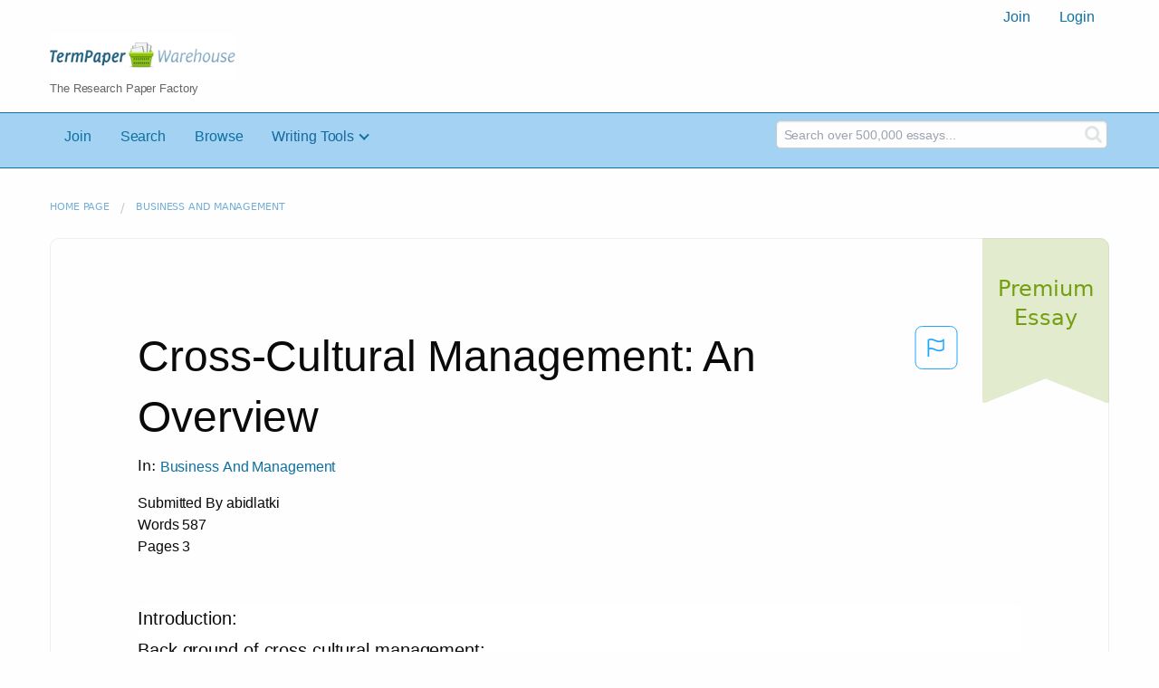

--- FILE ---
content_type: text/html; charset=UTF-8
request_url: https://www.termpaperwarehouse.com/essay-on/-/429412
body_size: 2410
content:
<!DOCTYPE html>
<html lang="en">
<head>
    <meta charset="utf-8">
    <meta name="viewport" content="width=device-width, initial-scale=1">
    <title></title>
    <style>
        body {
            font-family: "Arial";
        }
    </style>
    <script type="text/javascript">
    window.awsWafCookieDomainList = ['monografias.com','cram.com','studymode.com','buenastareas.com','trabalhosfeitos.com','etudier.com','studentbrands.com','ipl.org','123helpme.com','termpaperwarehouse.com'];
    window.gokuProps = {
"key":"AQIDAHjcYu/GjX+QlghicBgQ/7bFaQZ+m5FKCMDnO+vTbNg96AHzOpaJdCT16BNTHHOlBrRcAAAAfjB8BgkqhkiG9w0BBwagbzBtAgEAMGgGCSqGSIb3DQEHATAeBglghkgBZQMEAS4wEQQME93hLjFno3N6GTj9AgEQgDt/iV7X9Hdzof9EfVmH2hm5ve21Uzi52f21MPofygpjydkfDxvTMDpVtHV/BR549NavJWgn0JGR+3yffA==",
          "iv":"A6x+SAH7zQAADhCU",
          "context":"[base64]/rQJHBRUwQ9CfA3vMtOo0DOK9W8rq/HQWI9YkplQWINjqmnc7wU877HAbapIggWbVUJw2+2bJuP9p0bMnT0kJO8+Xv/Qxz1seN1nJvaeW4WyWDZ8xk9/gfqMWVnkcDCYmHTqZfUqNdCpXws1x798KnuLbLYOV/ntSJZ1q2n8WUpAfjtlwpiGee/Txbabm2c2Gk6mCh3GjyrZ21X9NPmDGtbguvUQmFKX3YiJe5HhVanhMxxlKfvtrZFKyxiGwURRb2mX2+gOIZBX5jIWc5tCnuKsUa3YxGnIMyP4aG2uYlkQlS7lSz+WlFan+Semob3xw0i2noku7ESPfJNjK5EZ8AE+Z3jbgicCDuEfRJuCNI6ucGPT/7hLwItzwwcH7VQqUpmhDkaMyK29q1pRX/u+B/p/wzQYxrndSFC0gaCV8xaCFmeaIlNqKNbn4xVGapvqRMNX7sHCd2zicAFy/Efsa5H1IEUPUjDXK5notJRarDiDI7nOSOApLjpsaqAw1vm9YNMhYuu/dHCgWwO/Bkl1MrMBCGTxOyfQ8h+s9B3LAJdLI9vJSb4tWqopa6AcuwNX9aqoTw=="
};
    </script>
    <script src="https://ab840a5abf4d.9b6e7044.us-east-2.token.awswaf.com/ab840a5abf4d/b0f70ab89207/67f8e9ae0dac/challenge.js"></script>
</head>
<body>
    <div id="challenge-container"></div>
    <script type="text/javascript">
        AwsWafIntegration.saveReferrer();
        AwsWafIntegration.checkForceRefresh().then((forceRefresh) => {
            if (forceRefresh) {
                AwsWafIntegration.forceRefreshToken().then(() => {
                    window.location.reload(true);
                });
            } else {
                AwsWafIntegration.getToken().then(() => {
                    window.location.reload(true);
                });
            }
        });
    </script>
    <noscript>
        <h1>JavaScript is disabled</h1>
        In order to continue, we need to verify that you're not a robot.
        This requires JavaScript. Enable JavaScript and then reload the page.
    </noscript>
</body>
</html>

--- FILE ---
content_type: text/html; charset=utf-8
request_url: https://www.termpaperwarehouse.com/essay-on/-/429412
body_size: 32004
content:
<!DOCTYPE html><html lang="en"><head><meta charSet="utf-8"/><meta name="viewport" content="width=device-width, initial-scale=1"/><link rel="preload" as="image" href="../../../images/tpw-logo.png"/><link rel="preload" as="image" href="https://www.termpaperwarehouse.com/images/down_arrow.png"/><link rel="stylesheet" href="/_next/static/css/c2bbaf45b4ad15b0.css" data-precedence="next"/><link rel="stylesheet" href="/_next/static/css/965f3c7cb033bc0e.css" data-precedence="next"/><link rel="stylesheet" href="/_next/static/css/b0508c9df8928f4a.css" data-precedence="next"/><link rel="preload" as="script" fetchPriority="low" href="/_next/static/chunks/webpack-8942f47571ce977a.js"/><script src="/_next/static/chunks/fd9d1056-ac4acbb8df876e3e.js" async=""></script><script src="/_next/static/chunks/767-4261f66faed90f62.js" async=""></script><script src="/_next/static/chunks/main-app-7867b8388d19e289.js" async=""></script><script src="/_next/static/chunks/3ff803c2-5fff9f616da2a7a1.js" async=""></script><script src="/_next/static/chunks/app/(essay)/essay-on/%5Bslug%5D/%5BpublicationId%5D/error-36a3f291d424c395.js" async=""></script><script src="/_next/static/chunks/app/(essay)/essay-on/%5Bslug%5D/%5BpublicationId%5D/not-found-a214331a7b803deb.js" async=""></script><script src="/_next/static/chunks/app/(essay)/error-23f9de5668a2763c.js" async=""></script><script src="/_next/static/chunks/app/error-0d1e7a6290aae694.js" async=""></script><script src="/_next/static/chunks/app/global-error-ece729dec078d13a.js" async=""></script><script src="https://cdn.cookielaw.org/scripttemplates/otSDKStub.js" type="text/javascript;" charSet="UTF-8" data-domain-script="true" async=""></script><title>Cross-Cultural Management: An Overview - Term Paper</title><meta name="description" content="Read this essay on Cross-Cultural Management: An Overview. Come browse our large digital warehouse of free sample essays. Get the knowledge you need in order to pass your classes and more. Only at TermPaperWarehouse.com"/><meta name="keywords" content="termPaperWarehouse, essays"/><link rel="canonical" href="https://www.termpaperwarehouse.com/essay-on/-/429412"/><meta name="next-size-adjust"/><script src="/_next/static/chunks/polyfills-42372ed130431b0a.js" noModule=""></script></head><body class="__className_d65c78"><noscript><iframe src="//www.googletagmanager.com/ns.html?id=GTM-57GCBT" height="0" width="0" style="display:none;visibility:hidden"></iframe></noscript><header><div class="row columns"><nav><ul class="menu align-right"><li role="menuitem"><a href="/sign-up">Join</a></li><li role="menuitem"><a href="/sign-in">Login</a></li></ul></nav></div><div class="row"><div class="large-3 columns"><a href="/"><img class="logo__img" src="../../../images/tpw-logo.png" alt="TermPaperWarehouse.com - Free Term Papers, Essays and Research Documents"/><p class="logo__heading">The Research Paper Factory</p></a></div><div class="large-9 columns rhino-slot rhino-slot--black"></div></div></header><div class="nav-bar"><div class="row menuHolder"><div class="columns large-8 header-navbar"><div class="nav-container"><nav><input type="checkbox" id="drop"/><ul class="menu"><li><a href="/sign-up" style="color:#0e709f">Join</a></li><li><a href="/find-an-essay" style="color:#0e709f">Search</a></li><li><a href="/browse.php" style="color:#0e709f">Browse</a></li><li><a href="#">Writing Tools</a> <input type="checkbox" id="drop-2"/><ul><li class="bordered"> <a href="/writing-tools/essay-checker">Essay Checker</a></li><li class="bordered"> <a href="/writing-tools/essay-rewriter">Essay Rewriter</a></li><li class="bordered"> <a href="/writing-tools/grammar-checker">Grammar Checker</a></li></ul></li></ul></nav></div></div><div id="navbar-search" class="flex flex-col md:flex-row md:w-4/12 large-4 columns"><form class="search-form w-full" action="/search_results.php"><div class="flex items-center"><input type="hidden" name="action" value="search"/><div class="relative w-full min-w-[200px] h-11"><input type="text" placeholder="Search over 500,000 essays..." class="peer w-full h-full bg-transparent text-blue-gray-700 font-sans font-normal outline outline-0 focus:outline-0 disabled:bg-blue-gray-50 disabled:border-0 transition-all placeholder-shown:border placeholder-shown:border-blue-gray-200 placeholder-shown:border-t-blue-gray-200 border focus:border-2 border-t-transparent focus:border-t-transparent text-sm px-3 py-3 rounded-md border-blue-gray-200 focus:border-light-blue-500 search-form__input" name="query"/><label class="flex w-full h-full select-none pointer-events-none absolute left-0 font-normal !overflow-visible truncate peer-placeholder-shown:text-blue-gray-500 leading-tight peer-focus:leading-tight peer-disabled:text-transparent peer-disabled:peer-placeholder-shown:text-blue-gray-500 transition-all -top-1.5 peer-placeholder-shown:text-sm text-[11px] peer-focus:text-[11px] before:content[&#x27; &#x27;] before:block before:box-border before:w-2.5 before:h-1.5 before:mt-[6.5px] before:mr-1 peer-placeholder-shown:before:border-transparent before:rounded-tl-md before:border-t peer-focus:before:border-t-2 before:border-l peer-focus:before:border-l-2 before:pointer-events-none before:transition-all peer-disabled:before:border-transparent after:content[&#x27; &#x27;] after:block after:flex-grow after:box-border after:w-2.5 after:h-1.5 after:mt-[6.5px] after:ml-1 peer-placeholder-shown:after:border-transparent after:rounded-tr-md after:border-t peer-focus:after:border-t-2 after:border-r peer-focus:after:border-r-2 after:pointer-events-none after:transition-all peer-disabled:after:border-transparent peer-placeholder-shown:leading-[4.1] text-blue-gray-400 peer-focus:text-light-blue-500 before:border-blue-gray-200 peer-focus:before:!border-light-blue-500 after:border-blue-gray-200 peer-focus:after:!border-light-blue-500"> </label></div><button type="submit" class="align-middle select-none font-sans font-bold text-center uppercase transition-all disabled:opacity-50 disabled:shadow-none disabled:pointer-events-none text-sm py-3.5 px-7 rounded-lg text-white hover:bg-white/10 active:bg-white/30 search-form__button ml-2"><i class="fa fa-search" aria-hidden="true"></i></button></div></form></div></div></div><div class="tpw-main-container"><div class="row"><nav aria-label="breadcrumb" class="w-max"><ol aria-label="Breadcrumbs:" role="navigation" class="flex flex-wrap items-center w-full bg-opacity-60 py-2 px-4 rounded-md breadcrumbs bg-white"><li class="flex items-center text-blue-gray-900 antialiased font-sans text-sm font-normal leading-normal cursor-pointer transition-colors duration-300 hover:text-light-blue-500"><a href="/" class="opacity-60">Home page</a><span class="text-blue-gray-500 text-sm antialiased font-sans font-normal leading-normal mx-2 pointer-events-none select-none">/</span></li><li class="flex items-center text-blue-gray-900 antialiased font-sans text-sm font-normal leading-normal cursor-pointer transition-colors duration-300 hover:text-light-blue-500"><a href="/subcategory/Business-And-Management/1" class="opacity-60">Business and Management</a></li></ol></nav></div><div class="row"><div class="columns splat-paper-container tpw-paper-container"><div class="splat-paper-container__is-premium-container"><span data-testid="premiumEssayTag" class="block antialiased font-sans text-base font-light leading-relaxed text-inherit splat-paper-container__is-premium-copy">Premium Essay</span></div><div class="pw no-bottom-padding"><div><div class="md:mr-[100px] xl:mr-[70px] flex justify-between"><h1 style="color:#0a0a0a" class="">Cross-Cultural Management: An Overview</h1><button class="bg-transparent text-[#1ea7fd] border-0 co p-0 m-0 h-[49px] w-[48px] shadow-none outline-0 font-normal hover:shadow-none hover:outline-0 focus:shadow-none focus:outline-0"><svg width="48" height="49" viewBox="0 0 48 49" fill="none" xmlns="http://www.w3.org/2000/svg"><rect x="1" y="0.5" width="46" height="47.0413" rx="7.5" stroke="currentcolor"></rect><path d="M16.1668 34.0413H14.5V15.2062L14.9167 14.9561C17.667 13.206 20.2506 14.2061 22.7508 15.2062C25.5844 16.3729 28.168 17.373 31.5017 14.9561L32.8351 14.0394V26.1239L32.5018 26.3739C28.418 29.3742 25.0844 28.0408 22.0841 26.7906C19.9172 25.9572 18.0837 25.2071 16.1668 26.1239V34.0413ZM18.0837 24.0404C19.6672 24.0404 21.2507 24.6238 22.7508 25.2905C25.4177 26.3739 28.0013 27.374 31.1683 25.2905V17.2064C27.668 19.0399 24.751 17.8731 22.0841 16.7897C19.9172 15.9562 18.0837 15.2062 16.1668 16.1229V24.2904C16.8336 24.1237 17.417 24.0404 18.0837 24.0404Z" fill="currentcolor"></path></svg></button></div><p class="block antialiased font-sans text-base font-light leading-relaxed text-blue-gray-900 relative mb-4">In: <a href="/subcategory/Business-And-Management/1"><button class="align-middle select-none font-sans font-bold text-center transition-all disabled:opacity-50 disabled:shadow-none disabled:pointer-events-none text-xs py-3 px-6 rounded-lg text-blue-gray-500 hover:bg-blue-gray-500/10 active:bg-blue-gray-500/30 showAsLink capitalize" type="button">Business and Management</button></a></p><div class="mb-12 essayDetails"><span>Submitted By <!-- -->abidlatki</span><br/><span>Words <!-- -->587</span><br/><span>Pages <!-- -->3</span></div></div><div class="relative flex flex-col bg-clip-border rounded-xl bg-white text-gray-700 shadow-md paper-holder p-0"> <article class="paper-container margin--bottom-2">Introduction:<br />
Back ground of cross cultural management:<br />
To understand what cross-cultural management is, it's good to examine the terms separately: cross-culture and management. Cross-culture might simply be understood literally, from one culture to another. Cross-culture could be a development born by market globalization; company goes out of their country to another to try and do business, brings their culture with the businesses to another culture, which means cross-culture. Every country has its own culture, it's perhaps almost like another one, and however they are not a similar. Culture is totally different by its contents and forms, 100 percent of which is what you'll be able to see, like language, behavior, and food and dressing, 90% make the most that is what you cannot see, like beliefs, values, and ways of thinking [Pu jing (2010)]. Cross-culture shows within the variations of the 10 visible and 90%invisible culture content. International organizations are a decent example of cross-culture; they are doing business internationally, anytime they enter into a new country, cross-culture happens with it.<br />
The first to introduce the term “intercultural communication” was Edward T. Hall who characterized it as "correspondence between two people of distinctive societies". The expression "Intercultural business correspondence" in the of world business is another presented term which may be characterized as the correspondence that happens inside of associations whereby there are workers from different social foundations. Then again, the expression "Universal correspondence" which implies the correspondence that happens in the middle of nations and governments instead of people (Chaney &amp; Martin, 2011). Therefore, better knowledge of intercultural communication as well as universal business communication is of utmost importance to give individuals the</article></div><div class="splat-paper-container__gradient"><div class="splat-paper-container__gradient__cta"><div class="fixed-height--4"><a href="/document/429412" data-testid="showMoreCTA" id="showMoreCTA" rel="nofollow"><button id="txtCTA" type="button" style="background-color:#1779ba" class="align-middle select-none font-sans font-bold text-center uppercase transition-all disabled:opacity-50 disabled:shadow-none disabled:pointer-events-none text-sm py-3.5 px-7 rounded-lg bg-gray-900 text-white shadow-md shadow-gray-900/10 hover:shadow-lg hover:shadow-gray-900/20 focus:opacity-[0.85] focus:shadow-none active:opacity-[0.85] active:shadow-none storybook-button storybook-button--lg storybook-button--primary button button--join-now cta-links">SHOW MORE<img src="https://www.termpaperwarehouse.com/images/down_arrow.png" alt="" class="button__icon"/></button></a></div></div></div></div></div><div class="columns splat-paper-stat-container tpw-paper-stat-container"><div class="textLeft"><div class="callout callout-list-box fixed-height--24"><h3 style="color:#994800" class="callout-list__heading">Similar Documents</h3><div class="results__item"><a href="/essay-on/Emotional-Intelligence-in-Project-Management/376284" style="text-decoration:none"><i class="fa fa-file-text-o results__item__icon" aria-hidden="true"></i><div class="mt-splat-paper-container__is-premium-tag margin--bottom-0-25"><div class="relative grid items-center font-sans font-bold uppercase whitespace-nowrap select-none border border-gray-900 text-gray-700 py-1.5 px-3 text-xs rounded-lg essayChip" style="opacity:0"><span class="">Premium Essay</span></div></div><h4 style="color:#0e709f" class="results__item__title display-inline">Emotional Intelligence in Project Management</h4></a><p class="m-0 #0a0a0a 0.9rem" style="color:#0a0a0a;font-size:0.9rem">...1.0 The Role of Emotional Intelligence In Project and Construction Management Today
1.1	Introduction
This literature review deals with the role of emotional intelligence in project and construction management today and argues that, even if it is a relatively new approach and just became more and more important during the last decade, the topic is still not getting enough attention in the contemporary construction industry (Zhang &amp; Fan, 2013). Especially when it comes to larger and more complex or even international and cultural complex projects, a high level of emotional intelligence and competence in the project management might be more necessary and contribute to the project’s success (Müller &amp; Turner, 2007).
Therefore this literature review contains an overview of the significant authors, defines the actual term of emotional intelligence, analyses the main issues and positions, summarizes some relevant studies and research and identifies implications for contemporary project and construction management practice. 
1.2	Overview
As one of the most significant authors Goleman (1995) defines emotional intelligence as the ability of being aware of your own and other’s emotions, recognizing them and even using them to influence people in their actual thinking and behaviour. That is why these abilities are very supportive and at least as important as IQ or technical skills for every leader independent of his industry, in order to achieve better business results (Goleman...</p><p class="m-0 #888 0.9rem" style="color:#888;font-size:0.9rem">Words: 2151 - Pages: 9</p></div><div class="results__item"><a href="/essay-on/Culture-Leadership/263270" style="text-decoration:none"><i class="fa fa-file-text-o results__item__icon" aria-hidden="true"></i><div class="mt-splat-paper-container__is-premium-tag margin--bottom-0-25"><div class="relative grid items-center font-sans font-bold uppercase whitespace-nowrap select-none border border-gray-900 text-gray-700 py-1.5 px-3 text-xs rounded-lg essayChip" style="opacity:0"><span class="">Premium Essay</span></div></div><h4 style="color:#0e709f" class="results__item__title display-inline">Culture, Leadership</h4></a><p class="m-0 #0a0a0a 0.9rem" style="color:#0a0a0a;font-size:0.9rem">...© 2008 AGI-Information Management Consultants May be used for personal purporses only or by libraries associated to dandelon.com network.

Culture, Leadership;
I

Organizations

E d W By

Robert J. House
University of Pennsykmia

Paul J. Hanges
University of M-md

Mansour Javidan
University of Calgary

Peter W. Dorfman
New Mexico State University

Vipin Gupta
Grand Valley State University

SAGE Publications Publisher InternationalEducational and Professional
Thousand Oaks London New Delhi

G

CONTENTS
Foreword Harry C. Triandis Preface Robert J. House PART I: Introduction Robert J. House 1. Illustrative Examples of GLOBE Findings Robert J. House Increased Globalization of Business The Increased Importance of Sensitivity to Cultural Differences Differing Views and Conceptualizations of Leadership An Illustration of Differences and Cultural Practices Differences in Leadership Practices Plan of This Book xv xxi

1

3

4

2.

Overview of GLOBE Robert J. House Mansour Javidan Major Questions Concerning the Effects of Cultures on the Practice of Leadership The Need for Cross-Cultural Leadership Theory and Research The GLOBE Research Program Leader Behavior and Attributes Qualitative Research Construct Definitions of Leadership and Culture GLOBE Operational Definition of Culture The GLOBE Conceptual Model The Integrated Theory Two Fundamental Cross-Cultural Issues The GLOBE Questionnaire Scales Phase 2 Hypotheses Strengths of the GLOBE Research...</p><p class="m-0 #888 0.9rem" style="color:#888;font-size:0.9rem">Words: 1771 - Pages: 8</p></div><div class="results__item"><a href="/essay-on/Jkjkjk/336377" style="text-decoration:none"><i class="fa fa-file-text-o results__item__icon" aria-hidden="true"></i><div class="mt-splat-paper-container__is-premium-tag margin--bottom-0-25"><div class="relative grid items-center font-sans font-bold uppercase whitespace-nowrap select-none border border-gray-900 text-gray-700 py-1.5 px-3 text-xs rounded-lg essayChip" style="opacity:0"><span class="">Premium Essay</span></div></div><h4 style="color:#0e709f" class="results__item__title display-inline">Jkjkjk</h4></a><p class="m-0 #0a0a0a 0.9rem" style="color:#0a0a0a;font-size:0.9rem">...twenty-first century are challenged to operate in an increasingly complex, interdependent, and dynamic global environment.  In this course, students are introduced to these challenges as they explore the tools and processes needed to accurately assess the political, legal, technological, competitive, and cultural factors that affect a firm’s strategies and operations within international and cross-cultural contexts.   Integrative case studies are used to familiarize students with the challenging strategic decisions that global companies face as they work to ensure sustainable competitive advantage.  Emphasis is placed on how the variable of culture interacts wth other national and international factors that affect managerial procesess and behaviors. 

This course also focuses on effective strategic, organizational, and interpersonal management as students learn how to develop the skills necessary to design and implement global strategies, conduct effective cross-national interactions, and  manage daily operations in foreign subsidiaries.  The growing competitive influence of technology is also discussed throughout the course.

	Prerequisites
KG 592 Foundations of Business Management and Marketing

	Learning Objectives 
	Students who successfully complete this course should be able to:
   1. Use Porter's Five Forces Model to analyze specific domestic and international industries (Assessed by: BPP-Industry Analysis paper).
   2. Analyze (compare/contrast) the effects of political...</p><p class="m-0 #888 0.9rem" style="color:#888;font-size:0.9rem">Words: 3052 - Pages: 13</p></div><div class="results__item"><a href="/essay-on/Course/408942" style="text-decoration:none"><i class="fa fa-file-text-o results__item__icon" aria-hidden="true"></i><div class="mt-splat-paper-container__is-premium-tag margin--bottom-0-25"><div class="relative grid items-center font-sans font-bold uppercase whitespace-nowrap select-none border border-gray-900 text-gray-700 py-1.5 px-3 text-xs rounded-lg essayChip" style="opacity:0"><span class="">Premium Essay</span></div></div><h4 style="color:#0e709f" class="results__item__title display-inline">Course</h4></a><p class="m-0 #0a0a0a 0.9rem" style="color:#0a0a0a;font-size:0.9rem">...Time PGDM Programme

Title of the course:  International Business    (Elective Course)                                                       
Term: II (First Year)
Instructor: Prof. N.S.Uppal	             
Instructors e-mail: nsuppal@bulmim.ac.in	                                           
	
	
	1.  Introduction  
	                                                             			
This course gives an overview of the concept of all those business activities that involve cross border transactions of goods, services and resources between two or more nations. This is an essential component in learning and understanding international trading principles and concepts. 
2. Learning Outcomes:
The objective of this course is to enable students to:
   1. Understand nature ,scope and structure of international business
   2. Understand impact of environmental factors on international business operations
   3. Learn role of international economic institutions and global and regional trade agreements
   4. Know about role of foreign trade in Indian Economy.

3. Module Overview

The course will be covered in 20 sessions, including Mid Term exam after 10th session and each session is of 1 hour and 30 minutes.

4. Book (Text Book):

Joshi, Rakesh Mohan, International Business, Oxford University Press, 2013.

Suggested Readings (Reference Books/Articles Etc):

Daniels, John D., et al (2010).Pearson, 2013

 SESSION	| TOPIC	|
 1 	| Globalization and International Business...</p><p class="m-0 #888 0.9rem" style="color:#888;font-size:0.9rem">Words: 1206 - Pages: 5</p></div><div class="results__item"><a href="/essay-on/Course-Outline/200666" style="text-decoration:none"><i class="fa fa-file-text-o results__item__icon" aria-hidden="true"></i><div class="mt-splat-paper-container__is-premium-tag margin--bottom-0-25"><div class="relative grid items-center font-sans font-bold uppercase whitespace-nowrap select-none border border-gray-900 text-gray-700 py-1.5 px-3 text-xs rounded-lg essayChip" style="opacity:0"><span class="">Premium Essay</span></div></div><h4 style="color:#0e709f" class="results__item__title display-inline">Course Outline</h4></a><p class="m-0 #0a0a0a 0.9rem" style="color:#0a0a0a;font-size:0.9rem">...Course introduction

											 26	M	International HRM overview					Ch. 1

		 28	W	IHRM overview (continued)
Last day to add/drop classes

											 30	F	In-class exercise: Staffing a New Joint Venture		Blackboard
Sept.
		   2	M	LABOR DAY HOLIDAY – NO CLASS

											   4	W	The cultural context of IHRM					Ch. 2

		   6	F	The cultural context (continued)
Research project team formation

		   9	M	Select city assignments and oral
presentation dates
											The organizational context						Ch. 3

		 11	W	The organizational context (continued)

											 13	F	Homework 1 due:	Quality Control at theHawthorne		pg. 287-288
Arms

											 16	M	Cross-border M&amp;As, alliances, &amp; SMEs				Ch. 4

		 18	W	Cross-border M&amp;As, alliances, &amp; SMEs (continued)
QUIZ 1

											 20	F	Homework 2 due:	Strategic forecasts and staffing		pg. 298-304
formulation
		 23	M	Review for Exam 1

		 25	W	EXAM 1

		 27	F	Selected team oral reports

		 30	M	Research Assignment 1 due
											In-class exercise: HR Planning					Blackboard

COURSE OUTLINE (continued)

											Date		Topic									Readg,
Oct.
											   2	W	Staffing, recruiting &amp; selection					Ch. 5

		  4	F	Staffing, recruiting &amp; selection (continued)

											   7	M	Homework 3 due:	Spanning the Globe				pg. 282-286

											  9	W	Performance management						Ch. 6

		 11	F	Performance management (continued)

											 14	M	Training, development &amp;...</p><p class="m-0 #888 0.9rem" style="color:#888;font-size:0.9rem">Words: 446 - Pages: 2</p></div><div class="results__item"><a href="/essay-on/Sierra-Leone/173833" style="text-decoration:none"><i class="fa fa-file-text-o results__item__icon" aria-hidden="true"></i><div class="mt-splat-paper-container__is-premium-tag margin--bottom-0-25"><div class="relative grid items-center font-sans font-bold uppercase whitespace-nowrap select-none border border-gray-900 text-gray-700 py-1.5 px-3 text-xs rounded-lg essayChip" style="opacity:0"><span class="">Premium Essay</span></div></div><h4 style="color:#0e709f" class="results__item__title display-inline">Sierra Leone</h4></a><p class="m-0 #0a0a0a 0.9rem" style="color:#0a0a0a;font-size:0.9rem">...Cultural Country Profile: Sierra Leone
BICG 9804
Carmen Dima
February 9th, 2013

Ashley Gallagher 4185026
Dylan Wiens
Rachael Vacca
Robert Ellens

Sierra Leone Overview
Explanation of the Hofstede Theory of Six Cultural Dimensions
Application of Hofstede Theory of Cultural Dimensions on Sierra Leone
Individualism versus Collectivism
	The center focus of the individualism dimension is the amount of interdependence within a society associated with its members (Laura, 2011). Individualism is when individuals within the society maintain the ideology that they are responsible to take care of them selves or immediate family only (Wang &amp; Shi, 2010).  Sierra Leone is considered a collectivist society; citizens belong to groups and take care of each other in exchange for a sense of loyalty within the group. The culture consists of tightly knit groups that expect their relatives or members of that group to consider them as a priority; a sense of “we” is displayed within the Sierra Leone country culture (Hofstede, 1994). Collectivism does not have a political meaning it refers only to the group and not the state as a whole. Maintaining a sense of loyalty in a country like Sierra Leone is essential and over-rides many other policies and regulations within the culture. The collectivist society displayed in Sierra Leone develops strong relationships that encourage every one to take responsibility for all of the members within the group; in this society any offence leads to...</p><p class="m-0 #888 0.9rem" style="color:#888;font-size:0.9rem">Words: 714 - Pages: 3</p></div><div class="results__item"><a href="/essay-on/He-Objective-of-the-Subject-Is-to-Make-Students-Conversan/235386" style="text-decoration:none"><i class="fa fa-file-text-o results__item__icon" aria-hidden="true"></i><div class="mt-splat-paper-container__is-premium-tag margin--bottom-0-25"><div class="relative grid items-center font-sans font-bold uppercase whitespace-nowrap select-none border border-gray-900 text-gray-700 py-1.5 px-3 text-xs rounded-lg essayChip" style="opacity:0"><span class="">Premium Essay</span></div></div><h4 style="color:#0e709f" class="results__item__title display-inline">He Objective of the Subject Is to Make Students Conversan</h4></a><p class="m-0 #0a0a0a 0.9rem" style="color:#0a0a0a;font-size:0.9rem">...Course Overview
      The objective of the subject is to make students conversant with a set of management guidelines which specify the firm’s product-market position, the directions in which the firm seeks to grow and change the competitive tools it will employ, the strengths it will seek to exploit and the weaknesses it will seek to avoid. Strategy is a concept of the firm’s business which provides a unifying theme for all its activities.


Course Syllabus
Group I:
      Defining Strategic Management, Characteristics of Strategic Management Types and Hierarchy, Formulation of Strategy: Various Stages and Components of Strategic Management, Determination of various objectives like corporate, divisions and departmental objectives: Vision, Mission and Purpose, Environmental Scanning: Internal & External environment, Types of Strategies, Guidelines for crafting strategies, Tailoring strategies to fit specific Industry.

Group II:
      Strategic  Analysis and Choice: Environmental Threat and Opportunity Profile (ETOP), Organizational Capability Profile – Strategic Advantage Profile, Corporate Portfolio Analysis – SWOT Analysis, Synergy and Dysergy – GAP Analysis, Porter’s Five Forces Model of Competition, Mc Kinsey’s 7s Framework, GE 9 Cell Model, Distinctive competitiveness – Selection of matrix while considering all models discussed above, Implementation of strategy: Analysis and development of organizational policies-marketing, production, financial, personnel and management...</p><p class="m-0 #888 0.9rem" style="color:#888;font-size:0.9rem">Words: 11813 - Pages: 48</p></div><div class="results__item"><a href="/essay-on/Explain-The-Utility-Of-Dimensions-Of/328783" style="text-decoration:none"><i class="fa fa-file-text-o results__item__icon" aria-hidden="true"></i><div class="mt-splat-paper-container__is-premium-tag margin--bottom-0-25"><div class="relative grid items-center font-sans font-bold uppercase whitespace-nowrap select-none border border-gray-900 text-gray-700 py-1.5 px-3 text-xs rounded-lg essayChip" style="opacity:0"><span class="">Premium Essay</span></div></div><h4 style="color:#0e709f" class="results__item__title display-inline">Explain the Utility of Dimensions of National Culture to an International Manager.</h4></a><p class="m-0 #0a0a0a 0.9rem" style="color:#0a0a0a;font-size:0.9rem">...International University College, Dobrich, Bulgaria
Cardiff Metropolitan University, UK 
International Business Management BA (Hons)
International Business &amp; Cultural Difference
Assignment 1

Philippe Bergonzoli
Bergonzoli.ph@gmail.com
Content
	Introduction	2
	Hofstede’s dimensions	2
	1-The Power Distance Index	2
	2-Individualism versus Collectivism	3
	3-Masculinity versus Femininity	4
	4-Uncertainty Avoidance Index	4
	5-Long Term-Orientation versus Short Term Orientation	5
	6-Indulgence versus Restraint	6
	Comparison Overview	7
	Others theories	7
	Schwartz’s dimensions	7
	Inglehart’s dimensions	9
	GLOBE dimensions	10
	Culture Measurement	10
	Culturally endorsed implicit leadership (CLT)	11
	Conclusion	12
	References	13

Introduction
The globalization has been the key which allowed the exchange and diversification of different culture. Nowadays, the proper understanding of cultural differences has become a daily matters for businesses because employees, products, services,… are located, are sold and bought across the world (Mirja Ivonen, Diane H. Sonnenwald, Maria Parma, Evelyn Poole-Kober, August 1998). The subject is not new and has been discussed and analyzed for the past four decades (Xiumei Shi, Jinying Wang, 2010).
Geert Hofstede, a Dutch social psychologist and professor emeritus of organization anthropology and international management is one of the pioneer in this study area and published in 1980 a book titled “Culture's Consequences: International...</p><p class="m-0 #888 0.9rem" style="color:#888;font-size:0.9rem">Words: 4475 - Pages: 18</p></div><div class="results__item"><a href="/essay-on/My-Course/199107" style="text-decoration:none"><i class="fa fa-file-text-o results__item__icon" aria-hidden="true"></i><div class="mt-splat-paper-container__is-premium-tag margin--bottom-0-25"><div class="relative grid items-center font-sans font-bold uppercase whitespace-nowrap select-none border border-gray-900 text-gray-700 py-1.5 px-3 text-xs rounded-lg essayChip" style="opacity:0"><span class="">Premium Essay</span></div></div><h4 style="color:#0e709f" class="results__item__title display-inline">My Course</h4></a><p class="m-0 #0a0a0a 0.9rem" style="color:#0a0a0a;font-size:0.9rem">...Course Overview
      The objective of the subject is to make students conversant with a set of management guidelines which specify the firm’s product-market position, the directions in which the firm seeks to grow and change the competitive tools it will employ, the strengths it will seek to exploit and the weaknesses it will seek to avoid. Strategy is a concept of the firm’s business which provides a unifying theme for all its activities.


Course Syllabus
Group I:
      Defining Strategic Management, Characteristics of Strategic Management Types and Hierarchy, Formulation of Strategy: Various Stages and Components of Strategic Management, Determination of various objectives like corporate, divisions and departmental objectives: Vision, Mission and Purpose, Environmental Scanning: Internal & External environment, Types of Strategies, Guidelines for crafting strategies, Tailoring strategies to fit specific Industry.

Group II:
      Strategic  Analysis and Choice: Environmental Threat and Opportunity Profile (ETOP), Organizational Capability Profile – Strategic Advantage Profile, Corporate Portfolio Analysis – SWOT Analysis, Synergy and Dysergy – GAP Analysis, Porter’s Five Forces Model of Competition, Mc Kinsey’s 7s Framework, GE 9 Cell Model, Distinctive competitiveness – Selection of matrix while considering all models discussed above, Implementation of strategy: Analysis and development of organizational policies-marketing, production, financial, personnel and management...</p><p class="m-0 #888 0.9rem" style="color:#888;font-size:0.9rem">Words: 11813 - Pages: 48</p></div><div class="results__item"><a href="/essay-on/Japanese-Culture/493883" style="text-decoration:none"><i class="fa fa-file-text-o results__item__icon" aria-hidden="true"></i><div class="mt-splat-paper-container__is-premium-tag margin--bottom-0-25"><div class="relative grid items-center font-sans font-bold uppercase whitespace-nowrap select-none border border-gray-900 text-gray-700 py-1.5 px-3 text-xs rounded-lg essayChip" style="opacity:0"><span class="">Premium Essay</span></div></div><h4 style="color:#0e709f" class="results__item__title display-inline">Japanese Culture</h4></a><p class="m-0 #0a0a0a 0.9rem" style="color:#0a0a0a;font-size:0.9rem">...Japan- Cross Cultural Management Final
Located off the east of China, Japan is made up of a series of islands with rich culture and historical background. The Japanese people, dating back to as early as 4,500 B.C. have deep traditions that have evolved and adapted over the centuries. With ideologies, religion and business strategy’s much different from that in the western world, specific customs and traditions must be understood. Although the Japanese carry a great deal of respect in the business world, they can often be perceived as picky and difficult to deal with. This stereotype tends to cause alienation from companies doing business in Japan, when in reality their “closed off” and distant behavior is due to misinterpretation through a western lens. Being aware of the religion and history of the Japanese can help to not only better understand their culture, but to also strengthen business relationships and allow for a positive interactions between companies. 
	The following paper will include a cultural analysis observing different dimensions of Japanese culture through Hoftede and Hall’s scales relative to other world cultures. The underlying beliefs, attitudes and values of the Japanese culture relative to that of the Western American culture. As well as their evolved and highly functioning socio-economic and political environment. Communication and openness to change can be compared providing information as to why the Japanese conduct business the way they do. The paper...</p><p class="m-0 #888 0.9rem" style="color:#888;font-size:0.9rem">Words: 2358 - Pages: 10</p></div><div class="results__item"><a href="/essay-on/Cross-Cultural-Negotiation/52530" style="text-decoration:none"><i class="fa fa-file-text-o results__item__icon" aria-hidden="true"></i><div class="mt-splat-paper-container__is-premium-tag margin--bottom-0-25"><div class="relative grid items-center font-sans font-bold uppercase whitespace-nowrap select-none border border-gray-900 text-gray-700 py-1.5 px-3 text-xs rounded-lg essayChip" style="opacity:0"><span class="">Premium Essay</span></div></div><h4 style="color:#0e709f" class="results__item__title display-inline">Cross Cultural Negotiation</h4></a><p class="m-0 #0a0a0a 0.9rem" style="color:#0a0a0a;font-size:0.9rem">...Executive summary

The report is based on the question stated below:
Culture – Negotiation, "Cross-cultural communication often involves several barriers preventing success, the aim of this report is to identify the various problems that may arise in an attempt to explain how to overcome them"
Basically we`re going to have a look at the meaning of communication before getting to understand the different cultures we come across worldwide. What defines communication, the different types of communicating and how is communication used. When understanding these subjects’ doors open to have a look at the differences communication is altered and affected by different cultures and how it is used in doing business across the globe. Hopefully it will reveal the answer to the question stated above.
This report explores the communication process and identifies how varying cultures
have an effect. The differing regional norms within the continents globally are also compared to aid successful communication across different cultures.

Introduction 
In its basic form, negotiation is a method of conflict resolution.  It is a problem-solving process in which two or more parties attempt to resolve their disagreement or conflict in a manner, and through a process, that is mutually agreeable.  Whereas the general concept of negotiation is easy enough to understand, in practice it can be an extremely difficult proposition.  Opposing views about what is right and wrong, disagreement on what...</p><p class="m-0 #888 0.9rem" style="color:#888;font-size:0.9rem">Words: 6019 - Pages: 25</p></div><div class="results__item"><a href="/essay-on/Software-Evaluation-of-Sap/157658" style="text-decoration:none"><i class="fa fa-file-text-o results__item__icon" aria-hidden="true"></i><div class="mt-splat-paper-container__is-premium-tag margin--bottom-0-25"><div class="relative grid items-center font-sans font-bold uppercase whitespace-nowrap select-none border border-gray-900 text-gray-700 py-1.5 px-3 text-xs rounded-lg essayChip" style="opacity:0"><span class="">Premium Essay</span></div></div><h4 style="color:#0e709f" class="results__item__title display-inline">Software Evaluation of Sap</h4></a><p class="m-0 #0a0a0a 0.9rem" style="color:#0a0a0a;font-size:0.9rem">...Company—SAP
Company Overview
     SAP is the world leader in enterprise applications in terms of software and software-related service. SAP AG, headquarter of SAP, is a German multinational software corporation founded in June 1972. Today, the company has 65,667 full time employees all over the world. Based on market capitalization of 93.04 billion, SAP is the world’s third largest independent software manufacturer, behind Microsoft Corporation and Oracle Corporation. SAP delivers products and services for more than 194,000 customers in more than 120 countries. The company aims at helping every customer become a best-run business by delivering new technology innovations without disruptions.
Relevant SC Related Products and Features
     Netflix provides various software to help companies managing different function areas, like finance, human resources, marketing, and manufacturing. It also has software to manage supply chain cross companies and to achieve sustainability. Netflix’s software for supply chain management has three major features to create value for customers by delivering the perfect order, improving responsiveness, and controlling costs. Therefore, its products can be divided into three areas—demand and supply planning, logistics and fulfillment, and manufacturing network collaboration.
     Under the three areas, there are different solutions for Supply Chain Management. For example, integrated sales and operation planning solution, which is belong to demand...</p><p class="m-0 #888 0.9rem" style="color:#888;font-size:0.9rem">Words: 441 - Pages: 2</p></div><div class="results__item"><a href="/essay-on/Cultural-Challenges-When-Entering-the-Global-Market/479287" style="text-decoration:none"><i class="fa fa-file-text-o results__item__icon" aria-hidden="true"></i><div class="mt-splat-paper-container__is-premium-tag margin--bottom-0-25"><div class="relative grid items-center font-sans font-bold uppercase whitespace-nowrap select-none border border-gray-900 text-gray-700 py-1.5 px-3 text-xs rounded-lg essayChip" style="opacity:0"><span class="">Premium Essay</span></div></div><h4 style="color:#0e709f" class="results__item__title display-inline">Cultural Challenges When Entering the Global Market</h4></a><p class="m-0 #0a0a0a 0.9rem" style="color:#0a0a0a;font-size:0.9rem">...Cultural Challenges When Entering the Global Market

Prepared by: Dennis M. Reilly, Regent University, LDSL 724, Cultures &amp; Values

   I. Executive Summary
Globalization can be defined as the inevitable integration of markets, nation-states, technologies and people in a way that is enabling individuals, organizations and nation-states to reach around the world farther, faster, deeper, and cheaper than ever before.  Culture has become a highly significant factor in determining the success in today's international business environment.  In particular, organizations entering the foreign markets either by expansion or mergers and acquisitions (M&amp;A’s) are known to suffer at a high failure rate due to not understanding and preparing for cultural differences.  Studies suggest that failure is due to different and often controversial relationships between cultural differences, integration and performance.  The purpose of this white paper is to examine the cultural concerns when American corporations/organizations enter foreign markets and the impact cultural understanding or the lack thereof has on their success or failure.  
   II. Culture
“Culture is not only all around us but within us as well”.  Each individual within an organization comes with a unique background and culture.  Culture can be defined as the blending of values, politics, beliefs, behaviors, customs and attitudes that distinguishes one society from another.  Since culture is a learned behavior that encompasses...</p><p class="m-0 #888 0.9rem" style="color:#888;font-size:0.9rem">Words: 3281 - Pages: 14</p></div><div class="results__item"><a href="/essay-on/Cultural-Marketing-Variables-Review/147539" style="text-decoration:none"><i class="fa fa-file-text-o results__item__icon" aria-hidden="true"></i><div class="mt-splat-paper-container__is-free-tag margin--bottom-0-25"><div class="relative grid items-center font-sans font-bold uppercase whitespace-nowrap select-none border border-gray-900 text-gray-700 py-1.5 px-3 text-xs rounded-lg essayChip" style="opacity:0"><span class="">Free Essay</span></div></div><h4 style="color:#0e709f" class="results__item__title display-inline">Cultural Marketing Variables Review</h4></a><p class="m-0 #0a0a0a 0.9rem" style="color:#0a0a0a;font-size:0.9rem">...                                       A Paper Presented to
The Faculty of the Department of Business Administration
In Partial Fulfillment of Course Requirements
For
  B7312- Cultural Marketing Access – Module I - Assignment 1
Spring II, 2013
For The
Doctor of Business Administration Degree, D.B.A.
David F. Black, B.A., M.B.A., C.D.P.
Dr. Cliff Butler
Argosy University/Seattle
March 11, 2013 ©








Abstract

      This paper provides a summary review of  B7312, Cultural Marketing Online Argosy Module I, a comparison of two different definitions of culture (Webster) (CARLA).   An additional element of contrasting these two definitions is also provided.
      The overview provides discussion points for the classes of March 7th & 18th, 2013 or sooner as defined by Dr. Butler.
































Perspectives
	This paper is submitted in partial fulfillment of the B7312 Course Module I Assignment 1 for the Cultural Marketing Online Course Class on March 7, 2013, B7312, Spring II, 2013, Dr. Cliff Butler, AU-Seattle.
Summary of Assignment
      This student is to write a talking-points paper for the selected definitions of culture as outlined in B7312 Cultural Marketing. After the two out of hundreds (Kluckholn) (CARLA) of cultural definitions are selected, this Doctoral candidate is to compare and contrast them.  For this paper, the two selected definitions are from the Merriam-Webster Dictionary(Webster) and...</p><p class="m-0 #888 0.9rem" style="color:#888;font-size:0.9rem">Words: 1518 - Pages: 7</p></div><div class="results__item"><a href="/essay-on/Global-Virtual-Teams/368453" style="text-decoration:none"><i class="fa fa-file-text-o results__item__icon" aria-hidden="true"></i><div class="mt-splat-paper-container__is-free-tag margin--bottom-0-25"><div class="relative grid items-center font-sans font-bold uppercase whitespace-nowrap select-none border border-gray-900 text-gray-700 py-1.5 px-3 text-xs rounded-lg essayChip" style="opacity:0"><span class="">Free Essay</span></div></div><h4 style="color:#0e709f" class="results__item__title display-inline">Global Virtual Teams</h4></a><p class="m-0 #0a0a0a 0.9rem" style="color:#0a0a0a;font-size:0.9rem">...resource capital architecture // International Journal of Human Resource Management, 2005, 16(9), p1583-1599 // ISSN: 0958-5192
Globalization has organically introduced Global Virtual Teams (GVTs) and made them an essential part of any rapidly expanding international companies. GVTs, which are groups of people working together even though they are geographically separated, have the potential to be catalysts in effectively utilizing a company’s human resources (HR). Even though GTVs show great promise, problems associated with an interconnected global work force are amplified and new issues have arisen which include difficulty working with individuals from differing cultures, decreased ability for members to build social/cultural capital within a team, difficultly to asses performance, and GVTs cannot convey informal rules or norms which in turn would lead to an increase in misunderstandings and confusion. 
GVTs value-creating competencies can be broken down into: self-related competencies, team context-related competencies, and vision-related competencies. These competencies, if bundled together effectively, will foster a sustainable competitive advantage over the firm’s global rivals. Another determining factor in how to efficiently use an organizations competencies would be the balance between the development of a firm knowledge base and the knowledge shared by collaborating GVT members, or the management of corporate HR architecture. Human capital needs to be invested in, trained...</p><p class="m-0 #888 0.9rem" style="color:#888;font-size:0.9rem">Words: 1932 - Pages: 8</p></div></div></div></div></div><div class="row"><div class="columns margin--top-5 margin--bottom-5"><div class="relative flex flex-col bg-clip-border rounded-xl bg-white text-gray-700 shadow-md"><div class="p-6 callout callout-list-box"><h3 style="color:#994800" class="callout-list__heading mb-4">Popular Essays</h3><div class="popularEssays"><div class="callout-list__item"><a href="/essay-on/Apa-Arti-Bekerja/429413" title="Apa Arti Bekerja Essay" class="callout-list__item-link text-decoration-none block">Apa Arti Bekerja Essay</a></div><div class="callout-list__item"><a href="/essay-on/Econ-213/429414" title="Econ 213 Essay" class="callout-list__item-link text-decoration-none block">Econ 213 Essay</a></div><div class="callout-list__item"><a href="/essay-on/Indian-Cultural-Case-Study/429415" title="Indian Cultural Case Study Essay" class="callout-list__item-link text-decoration-none block">Indian Cultural Case Study Essay</a></div><div class="callout-list__item"><a href="/essay-on/Horrible-Augustice-Ceaser-Essay/429416" title="Horrible Augustice Ceaser Essay Essay" class="callout-list__item-link text-decoration-none block">Horrible Augustice Ceaser Essay Essay</a></div><div class="callout-list__item"><a href="/essay-on/Michael-Sandels-What-Isn-t-For-Sale/429417" title="Michael Sandels What Isn&#x27;t for Sale Essay" class="callout-list__item-link text-decoration-none block">Michael Sandels What Isn&#x27;t for Sale Essay</a></div><div class="callout-list__item"><a href="/essay-on/Leong-Cheelek-44018063-Mgts7605-Case-Study/429418" title="Leong Cheelek 44018063 Mgts7605 Case... Essay" class="callout-list__item-link text-decoration-none block">Leong Cheelek 44018063 Mgts7605 Case... Essay</a></div></div></div></div></div></div></div><footer class="footer"><div class="row"><div class="large-12 columns"><p class="footer__copyright">©<!-- -->2026<!-- --> <!-- -->TermPaperWarehouse.com</p><div class="menu-centered"><ul class="menu medium-horizontal vertical footer__bottom-menu"><li class="footer__bottom-menu__item"><a href="https://www.learneo.com/legal/copyright-policy" title="Copyright Policy" target="_blank" rel="noopener noreferrer">Copyright Policy</a></li><li class="footer__bottom-menu__item"><a href="https://www.learneo.com/legal/community-guidelines" title="Community Guidelines" target="_blank" rel="noopener noreferrer">Community Guidelines</a></li><li class="footer__bottom-menu__item"><a href="https://www.learneo.com/legal/honor-code" title="Our Honor Code" target="_blank" rel="noopener noreferrer">Our Honor Code</a></li><li class="footer__bottom-menu__item"><a href="https://www.learneo.com/legal/privacy-policy" title="Privacy Policy" target="_blank" rel="noopener noreferrer">Privacy Policy</a></li><li class="footer__bottom-menu__item"><a href="/about-us/terms" title="Service Terms" target="_blank" rel="noopener noreferrer">Service Terms</a></li><li class="footer__bottom-menu__item"><a href="/about-us/contact" title="Contact Us">Contact Us</a></li><li class="footer__bottom-menu__item"><a href="/help" title="Help" target="_blank" rel="noopener noreferrer">Help</a></li><li class="footer__bottom-menu__item ot cursor-pointer ot-sdk-show-settings"><a id="ot-sdk-btn" rel="nofollow">Do Not Sell or Share My Personal Information</a></li></ul></div></div></div></footer><script src="/_next/static/chunks/webpack-8942f47571ce977a.js" async=""></script><script>(self.__next_f=self.__next_f||[]).push([0]);self.__next_f.push([2,null])</script><script>self.__next_f.push([1,"1:HL[\"/_next/static/media/a34f9d1faa5f3315-s.p.woff2\",\"font\",{\"crossOrigin\":\"\",\"type\":\"font/woff2\"}]\n2:HL[\"/_next/static/css/c2bbaf45b4ad15b0.css\",\"style\"]\n3:HL[\"/_next/static/css/965f3c7cb033bc0e.css\",\"style\"]\n4:HL[\"/_next/static/css/b0508c9df8928f4a.css\",\"style\"]\n"])</script><script>self.__next_f.push([1,"5:I[2846,[],\"\"]\n8:I[4707,[],\"\"]\nb:I[7802,[\"92\",\"static/chunks/3ff803c2-5fff9f616da2a7a1.js\",\"358\",\"static/chunks/app/(essay)/essay-on/%5Bslug%5D/%5BpublicationId%5D/error-36a3f291d424c395.js\"],\"default\"]\nc:I[6423,[],\"\"]\nd:I[1916,[\"92\",\"static/chunks/3ff803c2-5fff9f616da2a7a1.js\",\"583\",\"static/chunks/app/(essay)/essay-on/%5Bslug%5D/%5BpublicationId%5D/not-found-a214331a7b803deb.js\"],\"ErrorPage\"]\ne:I[2154,[\"545\",\"static/chunks/app/(essay)/error-23f9de5668a2763c.js\"],\"default\"]\nf:I[1916,[\"92\",\"static/chunks/3ff803c2-5fff9f616da2a7a1.js\",\"583\",\"static/chunks/app/(essay)/essay-on/%5Bslug%5D/%5BpublicationId%5D/not-found-a214331a7b803deb.js\"],\"Header\"]\n10:I[1916,[\"92\",\"static/chunks/3ff803c2-5fff9f616da2a7a1.js\",\"583\",\"static/chunks/app/(essay)/essay-on/%5Bslug%5D/%5BpublicationId%5D/not-found-a214331a7b803deb.js\"],\"Navbar\"]\n11:I[3490,[\"601\",\"static/chunks/app/error-0d1e7a6290aae694.js\"],\"default\"]\n12:I[1916,[\"92\",\"static/chunks/3ff803c2-5fff9f616da2a7a1.js\",\"583\",\"static/chunks/app/(essay)/essay-on/%5Bslug%5D/%5BpublicationId%5D/not-found-a214331a7b803deb.js\"],\"Footer\"]\n14:I[4879,[\"470\",\"static/chunks/app/global-error-ece729dec078d13a.js\"],\"default\"]\n9:[\"slug\",\"-\",\"d\"]\na:[\"publicationId\",\"429412\",\"d\"]\n15:[]\n"])</script><script>self.__next_f.push([1,"0:[\"$\",\"$L5\",null,{\"buildId\":\"WPtDxrpGBSlRvzXYVB11D\",\"assetPrefix\":\"\",\"urlParts\":[\"\",\"essay-on\",\"-\",\"429412\"],\"initialTree\":[\"\",{\"children\":[\"(essay)\",{\"children\":[\"essay-on\",{\"children\":[[\"slug\",\"-\",\"d\"],{\"children\":[[\"publicationId\",\"429412\",\"d\"],{\"children\":[\"__PAGE__\",{}]}]}]}]}]},\"$undefined\",\"$undefined\",true],\"initialSeedData\":[\"\",{\"children\":[\"(essay)\",{\"children\":[\"essay-on\",{\"children\":[[\"slug\",\"-\",\"d\"],{\"children\":[[\"publicationId\",\"429412\",\"d\"],{\"children\":[\"__PAGE__\",{},[[\"$L6\",\"$L7\",null],null],null]},[null,[\"$\",\"$L8\",null,{\"parallelRouterKey\":\"children\",\"segmentPath\":[\"children\",\"(essay)\",\"children\",\"essay-on\",\"children\",\"$9\",\"children\",\"$a\",\"children\"],\"error\":\"$b\",\"errorStyles\":[],\"errorScripts\":[],\"template\":[\"$\",\"$Lc\",null,{}],\"templateStyles\":\"$undefined\",\"templateScripts\":\"$undefined\",\"notFound\":[\"$\",\"div\",null,{\"className\":\"row\",\"children\":[\"$\",\"$Ld\",null,{\"title\":\"404 - Page Not Found\",\"description\":\"We know how hard it can be when you can't find what you're looking for. Below, you can instantly search millions of essays and get your research back on track!\",\"fontawesome_icon\":\"fa-rocket\",\"enable_search\":true,\"search_placeholder\":\"Search over 500,000 essays...\",\"search_action\":\"/search_results.php\"}]}],\"notFoundStyles\":[]}]],null]},[null,[\"$\",\"$L8\",null,{\"parallelRouterKey\":\"children\",\"segmentPath\":[\"children\",\"(essay)\",\"children\",\"essay-on\",\"children\",\"$9\",\"children\"],\"error\":\"$undefined\",\"errorStyles\":\"$undefined\",\"errorScripts\":\"$undefined\",\"template\":[\"$\",\"$Lc\",null,{}],\"templateStyles\":\"$undefined\",\"templateScripts\":\"$undefined\",\"notFound\":\"$undefined\",\"notFoundStyles\":\"$undefined\"}]],null]},[null,[\"$\",\"$L8\",null,{\"parallelRouterKey\":\"children\",\"segmentPath\":[\"children\",\"(essay)\",\"children\",\"essay-on\",\"children\"],\"error\":\"$undefined\",\"errorStyles\":\"$undefined\",\"errorScripts\":\"$undefined\",\"template\":[\"$\",\"$Lc\",null,{}],\"templateStyles\":\"$undefined\",\"templateScripts\":\"$undefined\",\"notFound\":\"$undefined\",\"notFoundStyles\":\"$undefined\"}]],null]},[null,[\"$\",\"$L8\",null,{\"parallelRouterKey\":\"children\",\"segmentPath\":[\"children\",\"(essay)\",\"children\"],\"error\":\"$e\",\"errorStyles\":[],\"errorScripts\":[],\"template\":[\"$\",\"$Lc\",null,{}],\"templateStyles\":\"$undefined\",\"templateScripts\":\"$undefined\",\"notFound\":\"$undefined\",\"notFoundStyles\":\"$undefined\"}]],null]},[[[[\"$\",\"link\",\"0\",{\"rel\":\"stylesheet\",\"href\":\"/_next/static/css/c2bbaf45b4ad15b0.css\",\"precedence\":\"next\",\"crossOrigin\":\"$undefined\"}],[\"$\",\"link\",\"1\",{\"rel\":\"stylesheet\",\"href\":\"/_next/static/css/965f3c7cb033bc0e.css\",\"precedence\":\"next\",\"crossOrigin\":\"$undefined\"}],[\"$\",\"link\",\"2\",{\"rel\":\"stylesheet\",\"href\":\"/_next/static/css/b0508c9df8928f4a.css\",\"precedence\":\"next\",\"crossOrigin\":\"$undefined\"}]],[\"$\",\"html\",null,{\"lang\":\"en\",\"suppressHydrationWarning\":true,\"children\":[null,[\"$\",\"body\",null,{\"className\":\"__className_d65c78\",\"children\":[[\"$\",\"noscript\",null,{\"children\":[\"$\",\"iframe\",null,{\"src\":\"//www.googletagmanager.com/ns.html?id=GTM-57GCBT\",\"height\":\"0\",\"width\":\"0\",\"style\":{\"display\":\"none\",\"visibility\":\"hidden\"}}]}],[\"$\",\"$Lf\",null,{\"headerLogo\":\"../../../images/tpw-logo.png\",\"headerLogoText\":\"The Research Paper Factory\",\"buttonStyle\":{\"style\":\"plain\"}}],[\"$\",\"$L10\",null,{\"data\":[{\"text\":\"Join\",\"url\":\"/sign-up\",\"canDisplay\":true,\"textColor\":\"#0e709f\"},{\"text\":\"Search\",\"url\":\"/find-an-essay\",\"canDisplay\":true,\"textColor\":\"#0e709f\"},{\"text\":\"Browse\",\"url\":\"/browse.php\",\"canDisplay\":true,\"textColor\":\"#0e709f\"},{\"text\":\"Writing Tools\",\"url\":\"#\",\"canDisplay\":true,\"textColor\":\"#0e709f\",\"subMenu\":[{\"text\":\"Essay Checker\",\"url\":\"/writing-tools/essay-checker\"},{\"text\":\"Essay Rewriter\",\"url\":\"/writing-tools/essay-rewriter\"},{\"text\":\"Grammar Checker\",\"url\":\"/writing-tools/grammar-checker\"}]}]}],[\"$\",\"div\",null,{\"className\":\"tpw-main-container\",\"children\":[\"$\",\"$L8\",null,{\"parallelRouterKey\":\"children\",\"segmentPath\":[\"children\"],\"error\":\"$11\",\"errorStyles\":[],\"errorScripts\":[],\"template\":[\"$\",\"$Lc\",null,{}],\"templateStyles\":\"$undefined\",\"templateScripts\":\"$undefined\",\"notFound\":[\"$\",\"div\",null,{\"className\":\"row\",\"children\":[\"$\",\"$Ld\",null,{\"title\":\"404 - Page Not Found\",\"description\":\"We know how hard it can be when you can't find what you're looking for. Below, you can instantly search millions of essays and get your research back on track!\",\"fontawesome_icon\":\"fa-rocket\",\"enable_search\":true,\"search_placeholder\":\"Search over 500,000 essays...\",\"search_action\":\"/search_results.php\"}]}],\"notFoundStyles\":[]}]}],[\"$\",\"$L12\",null,{\"copyright\":true,\"onetrust\":true,\"sitename\":\"TermPaperWarehouse.com\",\"year\":2026,\"footerItems\":[{\"text\":\"Copyright Policy\",\"url\":\"https://www.learneo.com/legal/copyright-policy\",\"openInNewTab\":true},{\"text\":\"Community Guidelines\",\"url\":\"https://www.learneo.com/legal/community-guidelines\",\"openInNewTab\":true},{\"text\":\"Our Honor Code\",\"url\":\"https://www.learneo.com/legal/honor-code\",\"openInNewTab\":true},{\"text\":\"Privacy Policy\",\"url\":\"https://www.learneo.com/legal/privacy-policy\",\"openInNewTab\":true},{\"text\":\"Service Terms\",\"url\":\"/about-us/terms\",\"openInNewTab\":true},{\"text\":\"Contact Us\",\"url\":\"/about-us/contact\",\"openInNewTab\":false},{\"text\":\"Help\",\"url\":\"/help\",\"openInNewTab\":true}]}]]}]]}]],null],null],\"couldBeIntercepted\":false,\"initialHead\":[null,\"$L13\"],\"globalErrorComponent\":\"$14\",\"missingSlots\":\"$W15\"}]\n"])</script><script>self.__next_f.push([1,"13:[[\"$\",\"meta\",\"0\",{\"name\":\"viewport\",\"content\":\"width=device-width, initial-scale=1\"}],[\"$\",\"meta\",\"1\",{\"charSet\":\"utf-8\"}],[\"$\",\"title\",\"2\",{\"children\":\"Cross-Cultural Management: An Overview - Term Paper\"}],[\"$\",\"meta\",\"3\",{\"name\":\"description\",\"content\":\"Read this essay on Cross-Cultural Management: An Overview. Come browse our large digital warehouse of free sample essays. Get the knowledge you need in order to pass your classes and more. Only at TermPaperWarehouse.com\"}],[\"$\",\"meta\",\"4\",{\"name\":\"keywords\",\"content\":\"termPaperWarehouse, essays\"}],[\"$\",\"link\",\"5\",{\"rel\":\"canonical\",\"href\":\"https://www.termpaperwarehouse.com/essay-on/-/429412\"}],[\"$\",\"meta\",\"6\",{\"name\":\"next-size-adjust\"}]]\n6:null\n"])</script><script>self.__next_f.push([1,"16:I[1916,[\"92\",\"static/chunks/3ff803c2-5fff9f616da2a7a1.js\",\"583\",\"static/chunks/app/(essay)/essay-on/%5Bslug%5D/%5BpublicationId%5D/not-found-a214331a7b803deb.js\"],\"Breadcrumb\"]\n17:I[1916,[\"92\",\"static/chunks/3ff803c2-5fff9f616da2a7a1.js\",\"583\",\"static/chunks/app/(essay)/essay-on/%5Bslug%5D/%5BpublicationId%5D/not-found-a214331a7b803deb.js\"],\"EssayPreview\"]\n18:T773,Introduction:\u003cbr /\u003e\nBack ground of cross cultural management:\u003cbr /\u003e\nTo understand what cross-cultural management is, it's good to examine the terms separately: cross-culture and management. Cross-culture might simply be understood literally, from one culture to another. Cross-culture could be a development born by market globalization; company goes out of their country to another to try and do business, brings their culture with the businesses to another culture, which means cross-culture. Every country has its own culture, it's perhaps almost like another one, and however they are not a similar. Culture is totally different by its contents and forms, 100 percent of which is what you'll be able to see, like language, behavior, and food and dressing, 90% make the most that is what you cannot see, like beliefs, values, and ways of thinking [Pu jing (2010)]. Cross-culture shows within the variations of the 10 visible and 90%invisible culture content. International organizations are a decent example of cross-culture; they are doing business internationally, anytime they enter into a new country, cross-culture happens with it.\u003cbr /\u003e\nThe first to introduce the term “intercultural communication” was Edward T. Hall who characterized it as \"correspondence between two people of distinctive societies\". The expression \"Intercultural business correspondence\" in the of world business is another presented term which may be characterized as the correspondence that happens inside of associations whereby there are workers from different social foundations. Then again, the expression \"Universal correspondence\" which implies the correspondence that happens in the mi"])</script><script>self.__next_f.push([1,"ddle of nations and governments instead of people (Chaney \u0026amp; Martin, 2011). Therefore, better knowledge of intercultural communication as well as universal business communication is of utmost importance to give individuals the19:T5e9,...1.0 The Role of Emotional Intelligence In Project and Construction Management Today\r\n1.1\tIntroduction\r\nThis literature review deals with the role of emotional intelligence in project and construction management today and argues that, even if it is a relatively new approach and just became more and more important during the last decade, the topic is still not getting enough attention in the contemporary construction industry (Zhang \u0026amp; Fan, 2013). Especially when it comes to larger and more complex or even international and cultural complex projects, a high level of emotional intelligence and competence in the project management might be more necessary and contribute to the project’s success (Müller \u0026amp; Turner, 2007).\r\nTherefore this literature review contains an overview of the significant authors, defines the actual term of emotional intelligence, analyses the main issues and positions, summarizes some relevant studies and research and identifies implications for contemporary project and construction management practice. \r\n1.2\tOverview\r\nAs one of the most significant authors Goleman (1995) defines emotional intelligence as the ability of being aware of your own and other’s emotions, recognizing them and even using them to influence people in their actual thinking and behaviour. That is why these abilities are very supportive and at least as important as IQ or technical skills for every leader independent of his industry, in order to achieve better business results (Goleman...1a:T5e5,...© 2008 AGI-Information Management Consultants May be used for personal purporses only or by libraries associated to dandelon.com network.\r\n\r\nCulture, Leadership;\r\nI\r\n\r\nOrganizations\r\n\r\nE d W By\r\n\r\nRobert J. House\r\nUniversity of Pennsykmia\r\n\r\nPaul J. Hanges\r\nUniversity of M-md\r\n\r\nMansou"])</script><script>self.__next_f.push([1,"r Javidan\r\nUniversity of Calgary\r\n\r\nPeter W. Dorfman\r\nNew Mexico State University\r\n\r\nVipin Gupta\r\nGrand Valley State University\r\n\r\nSAGE Publications Publisher InternationalEducational and Professional\r\nThousand Oaks London New Delhi\r\n\r\nG\r\n\r\n\fCONTENTS\r\nForeword Harry C. Triandis Preface Robert J. House PART I: Introduction Robert J. House 1. Illustrative Examples of GLOBE Findings Robert J. House Increased Globalization of Business The Increased Importance of Sensitivity to Cultural Differences Differing Views and Conceptualizations of Leadership An Illustration of Differences and Cultural Practices Differences in Leadership Practices Plan of This Book xv xxi\r\n\r\n1\r\n\r\n3\r\n\r\n4\r\n\r\n2.\r\n\r\nOverview of GLOBE Robert J. House Mansour Javidan Major Questions Concerning the Effects of Cultures on the Practice of Leadership The Need for Cross-Cultural Leadership Theory and Research The GLOBE Research Program Leader Behavior and Attributes Qualitative Research Construct Definitions of Leadership and Culture GLOBE Operational Definition of Culture The GLOBE Conceptual Model The Integrated Theory Two Fundamental Cross-Cultural Issues The GLOBE Questionnaire Scales Phase 2 Hypotheses Strengths of the GLOBE Research...1b:T5f0,...twenty-first century are challenged to operate in an increasingly complex, interdependent, and dynamic global environment.  In this course, students are introduced to these challenges as they explore the tools and processes needed to accurately assess the political, legal, technological, competitive, and cultural factors that affect a firm’s strategies and operations within international and cross-cultural contexts.   Integrative case studies are used to familiarize students with the challenging strategic decisions that global companies face as they work to ensure sustainable competitive advantage.  Emphasis is placed on how the variable of culture interacts wth other national and international factors that affect managerial procesess and behaviors. \r\n\r\nThis course also focuses on effective strategic, org"])</script><script>self.__next_f.push([1,"anizational, and interpersonal management as students learn how to develop the skills necessary to design and implement global strategies, conduct effective cross-national interactions, and  manage daily operations in foreign subsidiaries.  The growing competitive influence of technology is also discussed throughout the course.\r\n\r\n\tPrerequisites\r\nKG 592 Foundations of Business Management and Marketing\r\n\r\n\tLearning Objectives \r\n\tStudents who successfully complete this course should be able to:\r\n   1. Use Porter's Five Forces Model to analyze specific domestic and international industries (Assessed by: BPP-Industry Analysis paper).\r\n   2. Analyze (compare/contrast) the effects of political...1c:T5e7,...Time PGDM Programme\r\n\r\nTitle of the course:  International Business    (Elective Course)                                                       \r\nTerm: II (First Year)\r\nInstructor: Prof. N.S.Uppal\t             \r\nInstructors e-mail: nsuppal@bulmim.ac.in\t                                           \r\n\t\r\n\t\r\n\t1.  Introduction  \r\n\t                                                             \t\t\t\r\nThis course gives an overview of the concept of all those business activities that involve cross border transactions of goods, services and resources between two or more nations. This is an essential component in learning and understanding international trading principles and concepts. \r\n2. Learning Outcomes:\r\nThe objective of this course is to enable students to:\r\n   1. Understand nature ,scope and structure of international business\r\n   2. Understand impact of environmental factors on international business operations\r\n   3. Learn role of international economic institutions and global and regional trade agreements\r\n   4. Know about role of foreign trade in Indian Economy.\r\n\r\n3. Module Overview\r\n\r\nThe course will be covered in 20 sessions, including Mid Term exam after 10th session and each session is of 1 hour and 30 minutes.\r\n\r\n4. Book (Text Book):\r\n\r\nJoshi, Rakesh Mohan, International Business, Oxford University Press, 2013.\r\n\r\nS"])</script><script>self.__next_f.push([1,"uggested Readings (Reference Books/Articles Etc):\r\n\r\nDaniels, John D., et al (2010).Pearson, 2013\r\n\r\n SESSION\t| TOPIC\t|\r\n 1 \t| Globalization and International Business...1d:T5e8,...Course introduction\r\n\r\n\t\t\t\t\t\t\t\t\t\t\t 26\tM\tInternational HRM overview\t\t\t\t\tCh. 1\r\n\r\n\t\t 28\tW\tIHRM overview (continued)\r\nLast day to add/drop classes\r\n\r\n\t\t\t\t\t\t\t\t\t\t\t 30\tF\tIn-class exercise: Staffing a New Joint Venture\t\tBlackboard\r\nSept.\r\n\t\t   2\tM\tLABOR DAY HOLIDAY – NO CLASS\r\n\r\n\t\t\t\t\t\t\t\t\t\t\t   4\tW\tThe cultural context of IHRM\t\t\t\t\tCh. 2\r\n\r\n\t\t   6\tF\tThe cultural context (continued)\r\nResearch project team formation\r\n\r\n\t\t   9\tM\tSelect city assignments and oral\r\npresentation dates\r\n\t\t\t\t\t\t\t\t\t\t\tThe organizational context\t\t\t\t\t\tCh. 3\r\n\r\n\t\t 11\tW\tThe organizational context (continued)\r\n\r\n\t\t\t\t\t\t\t\t\t\t\t 13\tF\tHomework 1 due:\tQuality Control at theHawthorne\t\tpg. 287-288\r\nArms\r\n\r\n\t\t\t\t\t\t\t\t\t\t\t 16\tM\tCross-border M\u0026amp;As, alliances, \u0026amp; SMEs\t\t\t\tCh. 4\r\n\r\n\t\t 18\tW\tCross-border M\u0026amp;As, alliances, \u0026amp; SMEs (continued)\r\nQUIZ 1\r\n\r\n\t\t\t\t\t\t\t\t\t\t\t 20\tF\tHomework 2 due:\tStrategic forecasts and staffing\t\tpg. 298-304\r\nformulation\r\n\t\t 23\tM\tReview for Exam 1\r\n\r\n\t\t 25\tW\tEXAM 1\r\n\r\n\t\t 27\tF\tSelected team oral reports\r\n\r\n\t\t 30\tM\tResearch Assignment 1 due\r\n\t\t\t\t\t\t\t\t\t\t\tIn-class exercise: HR Planning\t\t\t\t\tBlackboard\r\n\r\nCOURSE OUTLINE (continued)\r\n\r\n\t\t\t\t\t\t\t\t\t\t\tDate\t\tTopic\t\t\t\t\t\t\t\t\tReadg,\r\nOct.\r\n\t\t\t\t\t\t\t\t\t\t\t   2\tW\tStaffing, recruiting \u0026amp; selection\t\t\t\t\tCh. 5\r\n\r\n\t\t  4\tF\tStaffing, recruiting \u0026amp; selection (continued)\r\n\r\n\t\t\t\t\t\t\t\t\t\t\t   7\tM\tHomework 3 due:\tSpanning the Globe\t\t\t\tpg. 282-286\r\n\r\n\t\t\t\t\t\t\t\t\t\t\t  9\tW\tPerformance management\t\t\t\t\t\tCh. 6\r\n\r\n\t\t 11\tF\tPerformance management (continued)\r\n\r\n\t\t\t\t\t\t\t\t\t\t\t 14\tM\tTraining, development \u0026amp;...1e:T5e7,...Cultural Country Profile: Sierra Leone\r\nBICG 9804\r\nCarmen Dima\r\nFebruary 9th, 2013\r\n\r\nAshley Gallagher 4185026\r\nDylan Wiens\r\nRachael Vacca\r\nRobert Ellens\r\n\r\nSierra Leone Overview\r\nExplanation of the Hofstede Theory of Six Cultural Dimensions\r\nApplication of Hofstede Theory of Cultural Dimensions on Sierra Leone\r\nIndividualism versus Collectivism"])</script><script>self.__next_f.push([1,"\r\n\tThe center focus of the individualism dimension is the amount of interdependence within a society associated with its members (Laura, 2011). Individualism is when individuals within the society maintain the ideology that they are responsible to take care of them selves or immediate family only (Wang \u0026amp; Shi, 2010).  Sierra Leone is considered a collectivist society; citizens belong to groups and take care of each other in exchange for a sense of loyalty within the group. The culture consists of tightly knit groups that expect their relatives or members of that group to consider them as a priority; a sense of “we” is displayed within the Sierra Leone country culture (Hofstede, 1994). Collectivism does not have a political meaning it refers only to the group and not the state as a whole. Maintaining a sense of loyalty in a country like Sierra Leone is essential and over-rides many other policies and regulations within the culture. The collectivist society displayed in Sierra Leone develops strong relationships that encourage every one to take responsibility for all of the members within the group; in this society any offence leads to...1f:T5fb,...Course Overview\r\n      The objective of the subject is to make students conversant with a set of management guidelines which specify the firm’s product-market position, the directions in which the firm seeks to grow and change the competitive tools it will employ, the strengths it will seek to exploit and the weaknesses it will seek to avoid. Strategy is a concept of the firm’s business which provides a unifying theme for all its activities.\r\n\r\n\r\nCourse Syllabus\r\nGroup I:\r\n      Defining Strategic Management, Characteristics of Strategic Management Types and Hierarchy, Formulation of Strategy: Various Stages and Components of Strategic Management, Determination of various objectives like corporate, divisions and departmental objectives: Vision, Mission and Purpose, Environmental Scanning: Internal \u0026 External environment, Types of Strategies, Guidelines for cra"])</script><script>self.__next_f.push([1,"fting strategies, Tailoring strategies to fit specific Industry.\r\n\r\nGroup II:\r\n      Strategic  Analysis and Choice: Environmental Threat and Opportunity Profile (ETOP), Organizational Capability Profile – Strategic Advantage Profile, Corporate Portfolio Analysis – SWOT Analysis, Synergy and Dysergy – GAP Analysis, Porter’s Five Forces Model of Competition, Mc Kinsey’s 7s Framework, GE 9 Cell Model, Distinctive competitiveness – Selection of matrix while considering all models discussed above, Implementation of strategy: Analysis and development of organizational policies-marketing, production, financial, personnel and management...20:T5fa,...International University College, Dobrich, Bulgaria\r\nCardiff Metropolitan University, UK \r\nInternational Business Management BA (Hons)\r\nInternational Business \u0026amp; Cultural Difference\r\nAssignment 1\r\n\r\nPhilippe Bergonzoli\r\nBergonzoli.ph@gmail.com\r\nContent\r\n\tIntroduction\t2\r\n\tHofstede’s dimensions\t2\r\n\t1-The Power Distance Index\t2\r\n\t2-Individualism versus Collectivism\t3\r\n\t3-Masculinity versus Femininity\t4\r\n\t4-Uncertainty Avoidance Index\t4\r\n\t5-Long Term-Orientation versus Short Term Orientation\t5\r\n\t6-Indulgence versus Restraint\t6\r\n\tComparison Overview\t7\r\n\tOthers theories\t7\r\n\tSchwartz’s dimensions\t7\r\n\tInglehart’s dimensions\t9\r\n\tGLOBE dimensions\t10\r\n\tCulture Measurement\t10\r\n\tCulturally endorsed implicit leadership (CLT)\t11\r\n\tConclusion\t12\r\n\tReferences\t13\r\n\r\nIntroduction\r\nThe globalization has been the key which allowed the exchange and diversification of different culture. Nowadays, the proper understanding of cultural differences has become a daily matters for businesses because employees, products, services,… are located, are sold and bought across the world (Mirja Ivonen, Diane H. Sonnenwald, Maria Parma, Evelyn Poole-Kober, August 1998). The subject is not new and has been discussed and analyzed for the past four decades (Xiumei Shi, Jinying Wang, 2010).\r\nGeert Hofstede, a Dutch social psychologist and professor emeritus of organization anthropology and int"])</script><script>self.__next_f.push([1,"ernational management is one of the pioneer in this study area and published in 1980 a book titled “Culture's Consequences: International...21:T5fb,...Course Overview\r\n      The objective of the subject is to make students conversant with a set of management guidelines which specify the firm’s product-market position, the directions in which the firm seeks to grow and change the competitive tools it will employ, the strengths it will seek to exploit and the weaknesses it will seek to avoid. Strategy is a concept of the firm’s business which provides a unifying theme for all its activities.\r\n\r\n\r\nCourse Syllabus\r\nGroup I:\r\n      Defining Strategic Management, Characteristics of Strategic Management Types and Hierarchy, Formulation of Strategy: Various Stages and Components of Strategic Management, Determination of various objectives like corporate, divisions and departmental objectives: Vision, Mission and Purpose, Environmental Scanning: Internal \u0026 External environment, Types of Strategies, Guidelines for crafting strategies, Tailoring strategies to fit specific Industry.\r\n\r\nGroup II:\r\n      Strategic  Analysis and Choice: Environmental Threat and Opportunity Profile (ETOP), Organizational Capability Profile – Strategic Advantage Profile, Corporate Portfolio Analysis – SWOT Analysis, Synergy and Dysergy – GAP Analysis, Porter’s Five Forces Model of Competition, Mc Kinsey’s 7s Framework, GE 9 Cell Model, Distinctive competitiveness – Selection of matrix while considering all models discussed above, Implementation of strategy: Analysis and development of organizational policies-marketing, production, financial, personnel and management...22:T5ed,...Japan- Cross Cultural Management Final\r\nLocated off the east of China, Japan is made up of a series of islands with rich culture and historical background. The Japanese people, dating back to as early as 4,500 B.C. have deep traditions that have evolved and adapted over the centuries. With ideologies, religion and business strategy’s much different fro"])</script><script>self.__next_f.push([1,"m that in the western world, specific customs and traditions must be understood. Although the Japanese carry a great deal of respect in the business world, they can often be perceived as picky and difficult to deal with. This stereotype tends to cause alienation from companies doing business in Japan, when in reality their “closed off” and distant behavior is due to misinterpretation through a western lens. Being aware of the religion and history of the Japanese can help to not only better understand their culture, but to also strengthen business relationships and allow for a positive interactions between companies. \r\n\tThe following paper will include a cultural analysis observing different dimensions of Japanese culture through Hoftede and Hall’s scales relative to other world cultures. The underlying beliefs, attitudes and values of the Japanese culture relative to that of the Western American culture. As well as their evolved and highly functioning socio-economic and political environment. Communication and openness to change can be compared providing information as to why the Japanese conduct business the way they do. The paper...23:T5e7,...Executive summary\r\n\r\nThe report is based on the question stated below:\r\nCulture – Negotiation, \"Cross-cultural communication often involves several barriers preventing success, the aim of this report is to identify the various problems that may arise in an attempt to explain how to overcome them\"\r\nBasically we`re going to have a look at the meaning of communication before getting to understand the different cultures we come across worldwide. What defines communication, the different types of communicating and how is communication used. When understanding these subjects’ doors open to have a look at the differences communication is altered and affected by different cultures and how it is used in doing business across the globe. Hopefully it will reveal the answer to the question stated above.\r\nThis report explores the communication process and identifies how varyi"])</script><script>self.__next_f.push([1,"ng cultures\r\nhave an effect. The differing regional norms within the continents globally are also compared to aid successful communication across different cultures.\r\n\r\nIntroduction \r\nIn its basic form, negotiation is a method of conflict resolution.  It is a problem-solving process in which two or more parties attempt to resolve their disagreement or conflict in a manner, and through a process, that is mutually agreeable.  Whereas the general concept of negotiation is easy enough to understand, in practice it can be an extremely difficult proposition.  Opposing views about what is right and wrong, disagreement on what...24:T5ec,...Company—SAP\r\nCompany Overview\r\n     SAP is the world leader in enterprise applications in terms of software and software-related service. SAP AG, headquarter of SAP, is a German multinational software corporation founded in June 1972. Today, the company has 65,667 full time employees all over the world. Based on market capitalization of 93.04 billion, SAP is the world’s third largest independent software manufacturer, behind Microsoft Corporation and Oracle Corporation. SAP delivers products and services for more than 194,000 customers in more than 120 countries. The company aims at helping every customer become a best-run business by delivering new technology innovations without disruptions.\r\nRelevant SC Related Products and Features\r\n     Netflix provides various software to help companies managing different function areas, like finance, human resources, marketing, and manufacturing. It also has software to manage supply chain cross companies and to achieve sustainability. Netflix’s software for supply chain management has three major features to create value for customers by delivering the perfect order, improving responsiveness, and controlling costs. Therefore, its products can be divided into three areas—demand and supply planning, logistics and fulfillment, and manufacturing network collaboration.\r\n     Under the three areas, there are different solutions for Supply Chai"])</script><script>self.__next_f.push([1,"n Management. For example, integrated sales and operation planning solution, which is belong to demand...25:T5f1,...Cultural Challenges When Entering the Global Market\r\n\r\nPrepared by: Dennis M. Reilly, Regent University, LDSL 724, Cultures \u0026amp; Values\r\n\r\n   I. Executive Summary\r\nGlobalization can be defined as the inevitable integration of markets, nation-states, technologies and people in a way that is enabling individuals, organizations and nation-states to reach around the world farther, faster, deeper, and cheaper than ever before.  Culture has become a highly significant factor in determining the success in today's international business environment.  In particular, organizations entering the foreign markets either by expansion or mergers and acquisitions (M\u0026amp;A’s) are known to suffer at a high failure rate due to not understanding and preparing for cultural differences.  Studies suggest that failure is due to different and often controversial relationships between cultural differences, integration and performance.  The purpose of this white paper is to examine the cultural concerns when American corporations/organizations enter foreign markets and the impact cultural understanding or the lack thereof has on their success or failure.  \r\n   II. Culture\r\n“Culture is not only all around us but within us as well”.  Each individual within an organization comes with a unique background and culture.  Culture can be defined as the blending of values, politics, beliefs, behaviors, customs and attitudes that distinguishes one society from another.  Since culture is a learned behavior that encompasses...26:T5e6,...                                       A Paper Presented to\r\nThe Faculty of the Department of Business Administration\r\nIn Partial Fulfillment of Course Requirements\r\nFor\r\n  B7312- Cultural Marketing Access – Module I - Assignment 1\r\nSpring II, 2013\r\nFor The\r\nDoctor of Business Administration Degree, D.B.A.\r\nDavid F. Black, B.A., M.B.A., C.D.P.\r\nDr. Cliff Butler\r\nArgosy University/Seattle\r\nMarch 11,"])</script><script>self.__next_f.push([1," 2013 ©\r\n\r\n\r\n\r\n\r\n\r\n\r\n\r\n\r\nAbstract\r\n\r\n      This paper provides a summary review of  B7312, Cultural Marketing Online Argosy Module I, a comparison of two different definitions of culture (Webster) (CARLA).   An additional element of contrasting these two definitions is also provided.\r\n      The overview provides discussion points for the classes of March 7th \u0026 18th, 2013 or sooner as defined by Dr. Butler.\r\n\r\n\r\n\r\n\r\n\r\n\r\n\r\n\r\n\r\n\r\n\r\n\r\n\r\n\r\n\r\n\r\n\r\n\r\n\r\n\r\n\r\n\r\n\r\n\r\n\r\n\r\n\r\n\r\n\r\n\r\n\r\n\r\nPerspectives\r\n\tThis paper is submitted in partial fulfillment of the B7312 Course Module I Assignment 1 for the Cultural Marketing Online Course Class on March 7, 2013, B7312, Spring II, 2013, Dr. Cliff Butler, AU-Seattle.\r\nSummary of Assignment\r\n      This student is to write a talking-points paper for the selected definitions of culture as outlined in B7312 Cultural Marketing. After the two out of hundreds (Kluckholn) (CARLA) of cultural definitions are selected, this Doctoral candidate is to compare and contrast them.  For this paper, the two selected definitions are from the Merriam-Webster Dictionary(Webster) and...27:T5ef,...resource capital architecture // International Journal of Human Resource Management, 2005, 16(9), p1583-1599 // ISSN: 0958-5192\r\nGlobalization has organically introduced Global Virtual Teams (GVTs) and made them an essential part of any rapidly expanding international companies. GVTs, which are groups of people working together even though they are geographically separated, have the potential to be catalysts in effectively utilizing a company’s human resources (HR). Even though GTVs show great promise, problems associated with an interconnected global work force are amplified and new issues have arisen which include difficulty working with individuals from differing cultures, decreased ability for members to build social/cultural capital within a team, difficultly to asses performance, and GVTs cannot convey informal rules or norms which in turn would lead to an increase in misunderstandings and confusion. \r\nGVTs valu"])</script><script>self.__next_f.push([1,"e-creating competencies can be broken down into: self-related competencies, team context-related competencies, and vision-related competencies. These competencies, if bundled together effectively, will foster a sustainable competitive advantage over the firm’s global rivals. Another determining factor in how to efficiently use an organizations competencies would be the balance between the development of a firm knowledge base and the knowledge shared by collaborating GVT members, or the management of corporate HR architecture. Human capital needs to be invested in, trained..."])</script><script>self.__next_f.push([1,"7:[[\"$\",\"div\",null,{\"className\":\"row\",\"children\":[\"$\",\"$L16\",null,{\"data\":[{\"text\":\"Home page\",\"url\":\"/\"},{\"text\":\"Business and Management\",\"url\":\"/subcategory/Business-And-Management/1\"}]}]}],[\"$\",\"$L17\",null,{\"essayMetaData\":{\"title\":\"Cross-Cultural Management: An Overview\",\"titleColor\":\"#0a0a0a\",\"titleSize\":\"h1\",\"category\":\"Business and Management\",\"categoryUrl\":\"/subcategory/Business-And-Management/1\",\"submittedBy\":\"abidlatki\",\"wordCount\":587,\"pageCount\":3,\"premium\":true,\"essayFullViewURL\":\"/document/429412\"},\"essayContent\":\"$18\",\"similarEssays\":[{\"title\":\"Emotional Intelligence in Project Management\",\"titleSize\":\"h4\",\"essayUrl\":\"/essay-on/Emotional-Intelligence-in-Project-Management/376284\",\"essaySnippet\":\"$19\",\"wordCount\":2151,\"pageCount\":9,\"premium\":true,\"freemiumTag\":\"Premium Essay\",\"titleColor\":\"#0e709f\"},{\"title\":\"Culture, Leadership\",\"titleSize\":\"h4\",\"essayUrl\":\"/essay-on/Culture-Leadership/263270\",\"essaySnippet\":\"$1a\",\"wordCount\":1771,\"pageCount\":8,\"premium\":true,\"freemiumTag\":\"Premium Essay\",\"titleColor\":\"#0e709f\"},{\"title\":\"Jkjkjk\",\"titleSize\":\"h4\",\"essayUrl\":\"/essay-on/Jkjkjk/336377\",\"essaySnippet\":\"$1b\",\"wordCount\":3052,\"pageCount\":13,\"premium\":true,\"freemiumTag\":\"Premium Essay\",\"titleColor\":\"#0e709f\"},{\"title\":\"Course\",\"titleSize\":\"h4\",\"essayUrl\":\"/essay-on/Course/408942\",\"essaySnippet\":\"$1c\",\"wordCount\":1206,\"pageCount\":5,\"premium\":true,\"freemiumTag\":\"Premium Essay\",\"titleColor\":\"#0e709f\"},{\"title\":\"Course Outline\",\"titleSize\":\"h4\",\"essayUrl\":\"/essay-on/Course-Outline/200666\",\"essaySnippet\":\"$1d\",\"wordCount\":446,\"pageCount\":2,\"premium\":true,\"freemiumTag\":\"Premium Essay\",\"titleColor\":\"#0e709f\"},{\"title\":\"Sierra Leone\",\"titleSize\":\"h4\",\"essayUrl\":\"/essay-on/Sierra-Leone/173833\",\"essaySnippet\":\"$1e\",\"wordCount\":714,\"pageCount\":3,\"premium\":true,\"freemiumTag\":\"Premium Essay\",\"titleColor\":\"#0e709f\"},{\"title\":\"He Objective of the Subject Is to Make Students Conversan\",\"titleSize\":\"h4\",\"essayUrl\":\"/essay-on/He-Objective-of-the-Subject-Is-to-Make-Students-Conversan/235386\",\"essaySnippet\":\"$1f\",\"wordCount\":11813,\"pageCount\":48,\"premium\":true,\"freemiumTag\":\"Premium Essay\",\"titleColor\":\"#0e709f\"},{\"title\":\"Explain the Utility of Dimensions of National Culture to an International Manager.\",\"titleSize\":\"h4\",\"essayUrl\":\"/essay-on/Explain-The-Utility-Of-Dimensions-Of/328783\",\"essaySnippet\":\"$20\",\"wordCount\":4475,\"pageCount\":18,\"premium\":true,\"freemiumTag\":\"Premium Essay\",\"titleColor\":\"#0e709f\"},{\"title\":\"My Course\",\"titleSize\":\"h4\",\"essayUrl\":\"/essay-on/My-Course/199107\",\"essaySnippet\":\"$21\",\"wordCount\":11813,\"pageCount\":48,\"premium\":true,\"freemiumTag\":\"Premium Essay\",\"titleColor\":\"#0e709f\"},{\"title\":\"Japanese Culture\",\"titleSize\":\"h4\",\"essayUrl\":\"/essay-on/Japanese-Culture/493883\",\"essaySnippet\":\"$22\",\"wordCount\":2358,\"pageCount\":10,\"premium\":true,\"freemiumTag\":\"Premium Essay\",\"titleColor\":\"#0e709f\"},{\"title\":\"Cross Cultural Negotiation\",\"titleSize\":\"h4\",\"essayUrl\":\"/essay-on/Cross-Cultural-Negotiation/52530\",\"essaySnippet\":\"$23\",\"wordCount\":6019,\"pageCount\":25,\"premium\":true,\"freemiumTag\":\"Premium Essay\",\"titleColor\":\"#0e709f\"},{\"title\":\"Software Evaluation of Sap\",\"titleSize\":\"h4\",\"essayUrl\":\"/essay-on/Software-Evaluation-of-Sap/157658\",\"essaySnippet\":\"$24\",\"wordCount\":441,\"pageCount\":2,\"premium\":true,\"freemiumTag\":\"Premium Essay\",\"titleColor\":\"#0e709f\"},{\"title\":\"Cultural Challenges When Entering the Global Market\",\"titleSize\":\"h4\",\"essayUrl\":\"/essay-on/Cultural-Challenges-When-Entering-the-Global-Market/479287\",\"essaySnippet\":\"$25\",\"wordCount\":3281,\"pageCount\":14,\"premium\":true,\"freemiumTag\":\"Premium Essay\",\"titleColor\":\"#0e709f\"},{\"title\":\"Cultural Marketing Variables Review\",\"titleSize\":\"h4\",\"essayUrl\":\"/essay-on/Cultural-Marketing-Variables-Review/147539\",\"essaySnippet\":\"$26\",\"wordCount\":1518,\"pageCount\":7,\"premium\":false,\"freemiumTag\":\"Free Essay\",\"titleColor\":\"#0e709f\"},{\"title\":\"Global Virtual Teams\",\"titleSize\":\"h4\",\"essayUrl\":\"/essay-on/Global-Virtual-Teams/368453\",\"essaySnippet\":\"$27\",\"wordCount\":1932,\"pageCount\":8,\"premium\":false,\"freemiumTag\":\"Free Essay\",\"titleColor\":\"#0e709f\"}],\"popularEssays\":[{\"title\":\"Apa Arti Bekerja Essay\",\"url\":\"/essay-on/Apa-Arti-Bekerja/429413\",\"text\":\"Apa Arti Bekerja Essay\"},{\"title\":\"Econ 213 Essay\",\"url\":\"/essay-on/Econ-213/429414\",\"text\":\"Econ 213 Essay\"},{\"title\":\"Indian Cultural Case Study Essay\",\"url\":\"/essay-on/Indian-Cultural-Case-Study/429415\",\"text\":\"Indian Cultural Case Study Essay\"},{\"title\":\"Horrible Augustice Ceaser Essay Essay\",\"url\":\"/essay-on/Horrible-Augustice-Ceaser-Essay/429416\",\"text\":\"Horrible Augustice Ceaser Essay Essay\"},{\"title\":\"Michael Sandels What Isn't for Sale Essay\",\"url\":\"/essay-on/Michael-Sandels-What-Isn-t-For-Sale/429417\",\"text\":\"Michael Sandels What Isn't for Sale Essay\"},{\"title\":\"Leong Cheelek 44018063 Mgts7605 Case... Essay\",\"url\":\"/essay-on/Leong-Cheelek-44018063-Mgts7605-Case-Study/429418\",\"text\":\"Leong Cheelek 44018063 Mgts7605 Case... Essay\"}],\"containerClassName\":\"tpw-paper-container\",\"similarEssaysContainerClass\":\"tpw-paper-stat-container\",\"shouldShowContentFlaggingCta\":true,\"contentFlaggingConfigs\":{\"service\":\"termpaperwarehouse\",\"endPonit\":\"https://www.learneo.com/legal/illegal-content-notice\"}}]]\n"])</script></body></html>

--- FILE ---
content_type: application/javascript; charset=UTF-8
request_url: https://www.termpaperwarehouse.com/_next/static/chunks/app/(essay)/essay-on/%5Bslug%5D/%5BpublicationId%5D/not-found-a214331a7b803deb.js
body_size: 639
content:
try{let e="undefined"!=typeof window?window:"undefined"!=typeof global?global:"undefined"!=typeof globalThis?globalThis:"undefined"!=typeof self?self:{},n=(new e.Error).stack;n&&(e._sentryDebugIds=e._sentryDebugIds||{},e._sentryDebugIds[n]="7a43e5c5-08b6-42f3-b375-de0e0809b448",e._sentryDebugIdIdentifier="sentry-dbid-7a43e5c5-08b6-42f3-b375-de0e0809b448")}catch(e){}(self.webpackChunk_N_E=self.webpackChunk_N_E||[]).push([[583,160],{4249:function(e,n,r){Promise.resolve().then(r.bind(r,1916))},1916:function(e,n,r){"use strict";r.d(n,{Breadcrumb:function(){return t.aG},ErrorPage:function(){return t.mf},EssayPreview:function(){return t.p9},Footer:function(){return t.$_},Header:function(){return t.h4},Navbar:function(){return t.wp}});var t=r(1214)}},function(e){e.O(0,[92,971,767,744],function(){return e(e.s=4249)}),_N_E=e.O()}]);

--- FILE ---
content_type: application/javascript; charset=UTF-8
request_url: https://www.termpaperwarehouse.com/_next/static/chunks/3ff803c2-5fff9f616da2a7a1.js
body_size: 147035
content:
try{let e="undefined"!=typeof window?window:"undefined"!=typeof global?global:"undefined"!=typeof globalThis?globalThis:"undefined"!=typeof self?self:{},r=(new e.Error).stack;r&&(e._sentryDebugIds=e._sentryDebugIds||{},e._sentryDebugIds[r]="a237256a-bba7-4b56-99ab-4f2dd8b3d8ae",e._sentryDebugIdIdentifier="sentry-dbid-a237256a-bba7-4b56-99ab-4f2dd8b3d8ae")}catch(e){}"use strict";(self.webpackChunk_N_E=self.webpackChunk_N_E||[]).push([[92],{1214:function(e,r,t){let o,n,a,l,i;t.d(r,{$_:function(){return yt},aG:function(){return g8},h4:function(){return yo},mf:function(){return yu},p9:function(){return yi},wp:function(){return ye}});var u,s=t(2265),c=t(4887),d=t(5566);function f(e){if(e.__esModule)return e;var r=e.default;if("function"==typeof r){var t=function e(){return this instanceof e?Reflect.construct(r,arguments,this.constructor):r.apply(this,arguments)};t.prototype=r.prototype}else t={};return Object.defineProperty(t,"__esModule",{value:!0}),Object.keys(e).forEach(function(r){var o=Object.getOwnPropertyDescriptor(e,r);Object.defineProperty(t,r,o.get?o:{enumerable:!0,get:function(){return e[r]}})}),t}var p={exports:{}},b={};p.exports=function(){if(v)return b;v=1;var e=Symbol.for("react.element"),r=Symbol.for("react.fragment"),t=Object.prototype.hasOwnProperty,o=s.__SECRET_INTERNALS_DO_NOT_USE_OR_YOU_WILL_BE_FIRED.ReactCurrentOwner,n={key:!0,ref:!0,__self:!0,__source:!0};function a(r,a,l){var i,u={},s=null,c=null;for(i in void 0!==l&&(s=""+l),void 0!==a.key&&(s=""+a.key),void 0!==a.ref&&(c=a.ref),a)t.call(a,i)&&!n.hasOwnProperty(i)&&(u[i]=a[i]);if(r&&r.defaultProps)for(i in a=r.defaultProps)void 0===u[i]&&(u[i]=a[i]);return{$$typeof:e,type:r,key:s,ref:c,props:u,_owner:o.current}}return b.Fragment=r,b.jsx=a,b.jsxs=a,b}();var g=p.exports,y={},h={},m={exports:{}};!function(){var e={}.hasOwnProperty;function r(){for(var t=[],o=0;o<arguments.length;o++){var n=arguments[o];if(n){var a=typeof n;if("string"===a||"number"===a)t.push(n);else if(Array.isArray(n)){if(n.length){var l=r.apply(null,n);l&&t.push(l)}}else if("object"===a){if(n.toString!==Object.prototype.toString&&!n.toString.toString().includes("[native code]")){t.push(n.toString());continue}for(var i in n)e.call(n,i)&&n[i]&&t.push(i)}}}return t.join(" ")}m.exports?(r.default=r,m.exports=r):window.classNames=r}();var v,w,x=m.exports,O={exports:{}},P={};O.exports=function(){if(w)return P;function e(){for(var e,r,t=0,o="";t<arguments.length;)(e=arguments[t++])&&(r=function e(r){if("string"==typeof r)return r;for(var t,o="",n=0;n<r.length;n++)r[n]&&(t=e(r[n]))&&(o&&(o+=" "),o+=t);return o}(e))&&(o&&(o+=" "),o+=r);return o}function r(){return(r=Object.assign?Object.assign.bind():function(e){for(var r=1;r<arguments.length;r++){var t=arguments[r];for(var o in t)Object.prototype.hasOwnProperty.call(t,o)&&(e[o]=t[o])}return e}).apply(this,arguments)}w=1,Object.defineProperty(P,"__esModule",{value:!0});var t=/^\[(.+)\]$/;function o(e,r){var t=e;return r.split("-").forEach(function(e){t.nextPart.has(e)||t.nextPart.set(e,{nextPart:new Map,validators:[]}),t=t.nextPart.get(e)}),t}var n=/\s+/;function a(){for(var a=arguments.length,l=Array(a),i=0;i<a;i++)l[i]=arguments[i];var u,s,c,d=function(e){var n=l[0];return s=(u=function(e){var n,a,l,i,u;return r({cache:function(e){if(e<1)return{get:function(){},set:function(){}};var r=0,t=new Map,o=new Map;function n(n,a){t.set(n,a),++r>e&&(r=0,o=t,t=new Map)}return{get:function(e){var r=t.get(e);return void 0!==r?r:void 0!==(r=o.get(e))?(n(e,r),r):void 0},set:function(e,r){t.has(e)?t.set(e,r):n(e,r)}}}(e.cacheSize),splitModifiers:(n=e.separator||":",function(e){for(var r=0,t=[],o=0,a=0;a<e.length;a++){var l=e[a];0===r&&l===n[0]&&(1!==n.length&&e.slice(a,a+n.length)!==n||(t.push(e.slice(o,a)),o=a+n.length)),"["===l?r++:"]"===l&&r--}var i=0===t.length?e:e.substring(o),u=i.startsWith("!");return{modifiers:t,hasImportantModifier:u,baseClassName:u?i.substring(1):i}})},(a=e.theme,l=e.prefix,i={nextPart:new Map,validators:[]},(u=Object.entries(e.classGroups),l?u.map(function(e){return[e[0],e[1].map(function(e){return"string"==typeof e?l+e:"object"==typeof e?Object.fromEntries(Object.entries(e).map(function(e){return[l+e[0],e[1]]})):e})]}):u).forEach(function(e){(function e(r,t,n,a){r.forEach(function(r){if("string"!=typeof r){if("function"==typeof r)return r.isThemeGetter?void e(r(a),t,n,a):void t.validators.push({validator:r,classGroupId:n});Object.entries(r).forEach(function(r){e(r[1],o(t,r[0]),n,a)})}else(""===r?t:o(t,r)).classGroupId=n})})(e[1],i,e[0],a)}),{getClassGroupId:function(e){var r=e.split("-");return""===r[0]&&1!==r.length&&r.shift(),function e(r,t){if(0===r.length)return t.classGroupId;var o,n=t.nextPart.get(r[0]),a=n?e(r.slice(1),n):void 0;if(a)return a;if(0!==t.validators.length){var l=r.join("-");return null==(o=t.validators.find(function(e){return(0,e.validator)(l)}))?void 0:o.classGroupId}}(r,i)||function(e){if(t.test(e)){var r=t.exec(e)[1],o=null==r?void 0:r.substring(0,r.indexOf(":"));if(o)return"arbitrary.."+o}}(e)},getConflictingClassGroupIds:function(r){return e.conflictingClassGroups[r]||[]}}))}(l.slice(1).reduce(function(e,r){return r(e)},n()))).cache.get,c=u.cache.set,d=f,f(e)};function f(e){var r,t,o,a,l,i=s(e);if(i)return i;var d=(t=(r=u).splitModifiers,o=r.getClassGroupId,a=r.getConflictingClassGroupIds,l=new Set,e.trim().split(n).map(function(e){var r=t(e),n=r.modifiers,a=r.hasImportantModifier,l=o(r.baseClassName);if(!l)return{isTailwindClass:!1,originalClassName:e};var i=(function(e){if(e.length<=1)return e;var r=[],t=[];return e.forEach(function(e){"["===e[0]?(r.push.apply(r,t.sort().concat([e])),t=[]):t.push(e)}),r.push.apply(r,t.sort()),r})(n).join(":");return{isTailwindClass:!0,modifierId:a?i+"!":i,classGroupId:l,originalClassName:e}}).reverse().filter(function(e){if(!e.isTailwindClass)return!0;var r=e.modifierId,t=e.classGroupId,o=r+t;return!l.has(o)&&(l.add(o),a(t).forEach(function(e){return l.add(r+e)}),!0)}).reverse().map(function(e){return e.originalClassName}).join(" "));return c(e,d),d}return function(){return d(e.apply(null,arguments))}}function l(e){var r=function(r){return r[e]||[]};return r.isThemeGetter=!0,r}var i=/^\[(.+)\]$/,u=/^\d+\/\d+$/,s=new Set(["px","full","screen"]),c=/^(\d+)?(xs|sm|md|lg|xl)$/,d=/\d+(%|px|r?em|[sdl]?v([hwib]|min|max)|pt|pc|in|cm|mm|cap|ch|ex|r?lh)/,f=/^-?((\d+)?\.?(\d+)[a-z]+|0)_-?((\d+)?\.?(\d+)[a-z]+|0)/;function p(e){return!Number.isNaN(Number(e))||s.has(e)||u.test(e)||b(e)}function b(e){var r,t=null==(r=i.exec(e))?void 0:r[1];return!!t&&(t.startsWith("length:")||d.test(t))}function g(e){var r,t=null==(r=i.exec(e))?void 0:r[1];return!!t&&t.startsWith("size:")}function y(e){var r,t=null==(r=i.exec(e))?void 0:r[1];return!!t&&t.startsWith("position:")}function h(e){var r,t=null==(r=i.exec(e))?void 0:r[1];return!!t&&(t.startsWith("url(")||t.startsWith("url:"))}function m(e){var r,t=null==(r=i.exec(e))?void 0:r[1];return!!t&&(!Number.isNaN(Number(t))||t.startsWith("number:"))}function v(e){var r;return Number.isInteger(Number((null==(r=i.exec(e))?void 0:r[1])||e))}function x(e){return i.test(e)}function O(){return!0}function T(e){return c.test(e)}function C(e){var r,t=null==(r=i.exec(e))?void 0:r[1];return!!t&&f.test(t)}function j(){var e=l("colors"),r=l("spacing"),t=l("blur"),o=l("brightness"),n=l("borderColor"),a=l("borderRadius"),i=l("borderSpacing"),u=l("borderWidth"),s=l("contrast"),c=l("grayscale"),d=l("hueRotate"),f=l("invert"),w=l("gap"),P=l("gradientColorStops"),j=l("inset"),k=l("margin"),_=l("opacity"),S=l("padding"),M=l("saturate"),E=l("scale"),N=l("sepia"),A=l("skew"),R=l("space"),I=l("translate"),F=function(){return["auto",r]},V=function(){return["",p]},D=function(){return["auto",v]},z=function(){return["","0",x]};return{cacheSize:500,theme:{colors:[O],spacing:[p],blur:["none","",T,b],brightness:[v],borderColor:[e],borderRadius:["none","","full",T,b],borderSpacing:[r],borderWidth:V(),contrast:[v],grayscale:z(),hueRotate:[v],invert:z(),gap:[r],gradientColorStops:[e],inset:F(),margin:F(),opacity:[v],padding:[r],saturate:[v],scale:[v],sepia:z(),skew:[v,x],space:[r],translate:[r]},classGroups:{aspect:[{aspect:["auto","square","video",x]}],container:["container"],columns:[{columns:[T]}],"break-after":[{"break-after":["auto","avoid","all","avoid-page","page","left","right","column"]}],"break-before":[{"break-before":["auto","avoid","all","avoid-page","page","left","right","column"]}],"break-inside":[{"break-inside":["auto","avoid","avoid-page","avoid-column"]}],"box-decoration":[{"box-decoration":["slice","clone"]}],box:[{box:["border","content"]}],display:["block","inline-block","inline","flex","inline-flex","table","inline-table","table-caption","table-cell","table-column","table-column-group","table-footer-group","table-header-group","table-row-group","table-row","flow-root","grid","inline-grid","contents","list-item","hidden"],float:[{float:["right","left","none"]}],clear:[{clear:["left","right","both","none"]}],isolation:["isolate","isolation-auto"],"object-fit":[{object:["contain","cover","fill","none","scale-down"]}],"object-position":[{object:[].concat(["bottom","center","left","left-bottom","left-top","right","right-bottom","right-top","top"],[x])}],overflow:[{overflow:["auto","hidden","clip","visible","scroll"]}],"overflow-x":[{"overflow-x":["auto","hidden","clip","visible","scroll"]}],"overflow-y":[{"overflow-y":["auto","hidden","clip","visible","scroll"]}],overscroll:[{overscroll:["auto","contain","none"]}],"overscroll-x":[{"overscroll-x":["auto","contain","none"]}],"overscroll-y":[{"overscroll-y":["auto","contain","none"]}],position:["static","fixed","absolute","relative","sticky"],inset:[{inset:[j]}],"inset-x":[{"inset-x":[j]}],"inset-y":[{"inset-y":[j]}],top:[{top:[j]}],right:[{right:[j]}],bottom:[{bottom:[j]}],left:[{left:[j]}],visibility:["visible","invisible","collapse"],z:[{z:[v]}],basis:[{basis:[r]}],"flex-direction":[{flex:["row","row-reverse","col","col-reverse"]}],"flex-wrap":[{flex:["wrap","wrap-reverse","nowrap"]}],flex:[{flex:["1","auto","initial","none",x]}],grow:[{grow:z()}],shrink:[{shrink:z()}],order:[{order:["first","last","none",v]}],"grid-cols":[{"grid-cols":[O]}],"col-start-end":[{col:["auto",{span:[v]}]}],"col-start":[{"col-start":D()}],"col-end":[{"col-end":D()}],"grid-rows":[{"grid-rows":[O]}],"row-start-end":[{row:["auto",{span:[v]}]}],"row-start":[{"row-start":D()}],"row-end":[{"row-end":D()}],"grid-flow":[{"grid-flow":["row","col","dense","row-dense","col-dense"]}],"auto-cols":[{"auto-cols":["auto","min","max","fr",x]}],"auto-rows":[{"auto-rows":["auto","min","max","fr",x]}],gap:[{gap:[w]}],"gap-x":[{"gap-x":[w]}],"gap-y":[{"gap-y":[w]}],"justify-content":[{justify:["start","end","center","between","around","evenly"]}],"justify-items":[{"justify-items":["start","end","center","stretch"]}],"justify-self":[{"justify-self":["auto","start","end","center","stretch"]}],"align-content":[{content:[].concat(["start","end","center","between","around","evenly"],["baseline"])}],"align-items":[{items:["start","end","center","baseline","stretch"]}],"align-self":[{self:["auto","start","end","center","stretch","baseline"]}],"place-content":[{"place-content":[].concat(["start","end","center","between","around","evenly"],["baseline","stretch"])}],"place-items":[{"place-items":["start","end","center","baseline","stretch"]}],"place-self":[{"place-self":["auto","start","end","center","stretch"]}],p:[{p:[S]}],px:[{px:[S]}],py:[{py:[S]}],pt:[{pt:[S]}],pr:[{pr:[S]}],pb:[{pb:[S]}],pl:[{pl:[S]}],m:[{m:[k]}],mx:[{mx:[k]}],my:[{my:[k]}],mt:[{mt:[k]}],mr:[{mr:[k]}],mb:[{mb:[k]}],ml:[{ml:[k]}],"space-x":[{"space-x":[R]}],"space-x-reverse":["space-x-reverse"],"space-y":[{"space-y":[R]}],"space-y-reverse":["space-y-reverse"],w:[{w:["auto","min","max","fit",r]}],"min-w":[{"min-w":["min","max","fit",p]}],"max-w":[{"max-w":["0","none","full","min","max","fit","prose",{screen:[T]},T,b]}],h:[{h:[r,"auto","min","max","fit"]}],"min-h":[{"min-h":["min","max","fit",p]}],"max-h":[{"max-h":[r,"min","max","fit"]}],"font-size":[{text:["base",T,b]}],"font-smoothing":["antialiased","subpixel-antialiased"],"font-style":["italic","not-italic"],"font-weight":[{font:["thin","extralight","light","normal","medium","semibold","bold","extrabold","black",m]}],"font-family":[{font:[O]}],"fvn-normal":["normal-nums"],"fvn-ordinal":["ordinal"],"fvn-slashed-zero":["slashed-zero"],"fvn-figure":["lining-nums","oldstyle-nums"],"fvn-spacing":["proportional-nums","tabular-nums"],"fvn-fraction":["diagonal-fractions","stacked-fractons"],tracking:[{tracking:["tighter","tight","normal","wide","wider","widest",b]}],leading:[{leading:["none","tight","snug","normal","relaxed","loose",p]}],"list-style-type":[{list:["none","disc","decimal",x]}],"list-style-position":[{list:["inside","outside"]}],"placeholder-color":[{placeholder:[e]}],"placeholder-opacity":[{"placeholder-opacity":[_]}],"text-alignment":[{text:["left","center","right","justify","start","end"]}],"text-color":[{text:[e]}],"text-opacity":[{"text-opacity":[_]}],"text-decoration":["underline","overline","line-through","no-underline"],"text-decoration-style":[{decoration:[].concat(["solid","dashed","dotted","double","none"],["wavy"])}],"text-decoration-thickness":[{decoration:["auto","from-font",p]}],"underline-offset":[{"underline-offset":["auto",p]}],"text-decoration-color":[{decoration:[e]}],"text-transform":["uppercase","lowercase","capitalize","normal-case"],"text-overflow":["truncate","text-ellipsis","text-clip"],indent:[{indent:[r]}],"vertical-align":[{align:["baseline","top","middle","bottom","text-top","text-bottom","sub","super",b]}],whitespace:[{whitespace:["normal","nowrap","pre","pre-line","pre-wrap"]}],break:[{break:["normal","words","all","keep"]}],content:[{content:["none",x]}],"bg-attachment":[{bg:["fixed","local","scroll"]}],"bg-clip":[{"bg-clip":["border","padding","content","text"]}],"bg-opacity":[{"bg-opacity":[_]}],"bg-origin":[{"bg-origin":["border","padding","content"]}],"bg-position":[{bg:[].concat(["bottom","center","left","left-bottom","left-top","right","right-bottom","right-top","top"],[y])}],"bg-repeat":[{bg:["no-repeat",{repeat:["","x","y","round","space"]}]}],"bg-size":[{bg:["auto","cover","contain",g]}],"bg-image":[{bg:["none",{"gradient-to":["t","tr","r","br","b","bl","l","tl"]},h]}],"bg-color":[{bg:[e]}],"gradient-from":[{from:[P]}],"gradient-via":[{via:[P]}],"gradient-to":[{to:[P]}],rounded:[{rounded:[a]}],"rounded-t":[{"rounded-t":[a]}],"rounded-r":[{"rounded-r":[a]}],"rounded-b":[{"rounded-b":[a]}],"rounded-l":[{"rounded-l":[a]}],"rounded-tl":[{"rounded-tl":[a]}],"rounded-tr":[{"rounded-tr":[a]}],"rounded-br":[{"rounded-br":[a]}],"rounded-bl":[{"rounded-bl":[a]}],"border-w":[{border:[u]}],"border-w-x":[{"border-x":[u]}],"border-w-y":[{"border-y":[u]}],"border-w-t":[{"border-t":[u]}],"border-w-r":[{"border-r":[u]}],"border-w-b":[{"border-b":[u]}],"border-w-l":[{"border-l":[u]}],"border-opacity":[{"border-opacity":[_]}],"border-style":[{border:[].concat(["solid","dashed","dotted","double","none"],["hidden"])}],"divide-x":[{"divide-x":[u]}],"divide-x-reverse":["divide-x-reverse"],"divide-y":[{"divide-y":[u]}],"divide-y-reverse":["divide-y-reverse"],"divide-opacity":[{"divide-opacity":[_]}],"divide-style":[{divide:["solid","dashed","dotted","double","none"]}],"border-color":[{border:[n]}],"border-color-x":[{"border-x":[n]}],"border-color-y":[{"border-y":[n]}],"border-color-t":[{"border-t":[n]}],"border-color-r":[{"border-r":[n]}],"border-color-b":[{"border-b":[n]}],"border-color-l":[{"border-l":[n]}],"divide-color":[{divide:[n]}],"outline-style":[{outline:[""].concat(["solid","dashed","dotted","double","none"])}],"outline-offset":[{"outline-offset":[p]}],"outline-w":[{outline:[p]}],"outline-color":[{outline:[e]}],"ring-w":[{ring:V()}],"ring-w-inset":["ring-inset"],"ring-color":[{ring:[e]}],"ring-opacity":[{"ring-opacity":[_]}],"ring-offset-w":[{"ring-offset":[p]}],"ring-offset-color":[{"ring-offset":[e]}],shadow:[{shadow:["","inner","none",T,C]}],"shadow-color":[{shadow:[O]}],opacity:[{opacity:[_]}],"mix-blend":[{"mix-blend":["normal","multiply","screen","overlay","darken","lighten","color-dodge","color-burn","hard-light","soft-light","difference","exclusion","hue","saturation","color","luminosity","plus-lighter"]}],"bg-blend":[{"bg-blend":["normal","multiply","screen","overlay","darken","lighten","color-dodge","color-burn","hard-light","soft-light","difference","exclusion","hue","saturation","color","luminosity","plus-lighter"]}],filter:[{filter:["","none"]}],blur:[{blur:[t]}],brightness:[{brightness:[o]}],contrast:[{contrast:[s]}],"drop-shadow":[{"drop-shadow":["","none",T,x]}],grayscale:[{grayscale:[c]}],"hue-rotate":[{"hue-rotate":[d]}],invert:[{invert:[f]}],saturate:[{saturate:[M]}],sepia:[{sepia:[N]}],"backdrop-filter":[{"backdrop-filter":["","none"]}],"backdrop-blur":[{"backdrop-blur":[t]}],"backdrop-brightness":[{"backdrop-brightness":[o]}],"backdrop-contrast":[{"backdrop-contrast":[s]}],"backdrop-grayscale":[{"backdrop-grayscale":[c]}],"backdrop-hue-rotate":[{"backdrop-hue-rotate":[d]}],"backdrop-invert":[{"backdrop-invert":[f]}],"backdrop-opacity":[{"backdrop-opacity":[_]}],"backdrop-saturate":[{"backdrop-saturate":[M]}],"backdrop-sepia":[{"backdrop-sepia":[N]}],"border-collapse":[{border:["collapse","separate"]}],"border-spacing":[{"border-spacing":[i]}],"border-spacing-x":[{"border-spacing-x":[i]}],"border-spacing-y":[{"border-spacing-y":[i]}],"table-layout":[{table:["auto","fixed"]}],transition:[{transition:["none","all","","colors","opacity","shadow","transform",x]}],duration:[{duration:[v]}],ease:[{ease:["linear","in","out","in-out",x]}],delay:[{delay:[v]}],animate:[{animate:["none","spin","ping","pulse","bounce",x]}],transform:[{transform:["","gpu","none"]}],scale:[{scale:[E]}],"scale-x":[{"scale-x":[E]}],"scale-y":[{"scale-y":[E]}],rotate:[{rotate:[v,x]}],"translate-x":[{"translate-x":[I]}],"translate-y":[{"translate-y":[I]}],"skew-x":[{"skew-x":[A]}],"skew-y":[{"skew-y":[A]}],"transform-origin":[{origin:["center","top","top-right","right","bottom-right","bottom","bottom-left","left","top-left",x]}],accent:[{accent:["auto",e]}],appearance:["appearance-none"],cursor:[{cursor:["auto","default","pointer","wait","text","move","help","not-allowed","none","context-menu","progress","cell","crosshair","vertical-text","alias","copy","no-drop","grab","grabbing","all-scroll","col-resize","row-resize","n-resize","e-resize","s-resize","w-resize","ne-resize","nw-resize","se-resize","sw-resize","ew-resize","ns-resize","nesw-resize","nwse-resize","zoom-in","zoom-out",x]}],"caret-color":[{caret:[e]}],"pointer-events":[{"pointer-events":["none","auto"]}],resize:[{resize:["none","y","x",""]}],"scroll-behavior":[{scroll:["auto","smooth"]}],"scroll-m":[{"scroll-m":[r]}],"scroll-mx":[{"scroll-mx":[r]}],"scroll-my":[{"scroll-my":[r]}],"scroll-mt":[{"scroll-mt":[r]}],"scroll-mr":[{"scroll-mr":[r]}],"scroll-mb":[{"scroll-mb":[r]}],"scroll-ml":[{"scroll-ml":[r]}],"scroll-p":[{"scroll-p":[r]}],"scroll-px":[{"scroll-px":[r]}],"scroll-py":[{"scroll-py":[r]}],"scroll-pt":[{"scroll-pt":[r]}],"scroll-pr":[{"scroll-pr":[r]}],"scroll-pb":[{"scroll-pb":[r]}],"scroll-pl":[{"scroll-pl":[r]}],"snap-align":[{snap:["start","end","center","align-none"]}],"snap-stop":[{snap:["normal","always"]}],"snap-type":[{snap:["none","x","y","both"]}],"snap-strictness":[{snap:["mandatory","proximity"]}],touch:[{touch:["auto","none","pinch-zoom","manipulation",{pan:["x","left","right","y","up","down"]}]}],select:[{select:["none","text","all","auto"]}],"will-change":[{"will-change":["auto","scroll","contents","transform",x]}],fill:[{fill:[e,"none"]}],"stroke-w":[{stroke:[p,m]}],stroke:[{stroke:[e,"none"]}],sr:["sr-only","not-sr-only"]},conflictingClassGroups:{overflow:["overflow-x","overflow-y"],overscroll:["overscroll-x","overscroll-y"],inset:["inset-x","inset-y","top","right","bottom","left"],"inset-x":["right","left"],"inset-y":["top","bottom"],flex:["basis","grow","shrink"],gap:["gap-x","gap-y"],p:["px","py","pt","pr","pb","pl"],px:["pr","pl"],py:["pt","pb"],m:["mx","my","mt","mr","mb","ml"],mx:["mr","ml"],my:["mt","mb"],"font-size":["leading"],"fvn-normal":["fvn-ordinal","fvn-slashed-zero","fvn-figure","fvn-spacing","fvn-fraction"],"fvn-ordinal":["fvn-normal"],"fvn-slashed-zero":["fvn-normal"],"fvn-figure":["fvn-normal"],"fvn-spacing":["fvn-normal"],"fvn-fraction":["fvn-normal"],rounded:["rounded-t","rounded-r","rounded-b","rounded-l","rounded-tl","rounded-tr","rounded-br","rounded-bl"],"rounded-t":["rounded-tl","rounded-tr"],"rounded-r":["rounded-tr","rounded-br"],"rounded-b":["rounded-br","rounded-bl"],"rounded-l":["rounded-tl","rounded-bl"],"border-spacing":["border-spacing-x","border-spacing-y"],"border-w":["border-w-t","border-w-r","border-w-b","border-w-l"],"border-w-x":["border-w-r","border-w-l"],"border-w-y":["border-w-t","border-w-b"],"border-color":["border-color-t","border-color-r","border-color-b","border-color-l"],"border-color-x":["border-color-r","border-color-l"],"border-color-y":["border-color-t","border-color-b"],"scroll-m":["scroll-mx","scroll-my","scroll-mt","scroll-mr","scroll-mb","scroll-ml"],"scroll-mx":["scroll-mr","scroll-ml"],"scroll-my":["scroll-mt","scroll-mb"],"scroll-p":["scroll-px","scroll-py","scroll-pt","scroll-pr","scroll-pb","scroll-pl"],"scroll-px":["scroll-pr","scroll-pl"],"scroll-py":["scroll-pt","scroll-pb"]}}}var k=a(j);function _(e,r){for(var t in r)!function e(r,t,o){if(S.call(r,t)&&!M.has(typeof o)&&null!==o){if(Array.isArray(o)&&Array.isArray(r[t]))r[t]=r[t].concat(o);else if("object"==typeof o&&"object"==typeof r[t]){if(null===r[t])return void(r[t]=o);for(var n in o)e(r[t],n,o[n])}}else r[t]=o}(e,t,r[t]);return e}var S=Object.prototype.hasOwnProperty,M=new Set(["string","number","boolean"]);return P.createTailwindMerge=a,P.extendTailwindMerge=function(e){for(var r=arguments.length,t=Array(r>1?r-1:0),o=1;o<r;o++)t[o-1]=arguments[o];return a.apply(void 0,"function"==typeof e?[j,e].concat(t):[function(){return _(j(),e)}].concat(t))},P.fromTheme=l,P.getDefaultConfig=j,P.join=e,P.mergeConfigs=_,P.twJoin=e,P.twMerge=k,P.validators={__proto__:null,isLength:p,isArbitraryLength:b,isArbitrarySize:g,isArbitraryPosition:y,isArbitraryUrl:h,isArbitraryNumber:m,isArbitraryWeight:m,isInteger:v,isArbitraryValue:x,isAny:O,isTshirtSize:T,isArbitraryShadow:C},P}();var T=O.exports,C={},j={};!function(e){function r(e,r){(null==r||r>e.length)&&(r=e.length);for(var t=0,o=Array(r);t<r;t++)o[t]=e[t];return o}function t(e){return function(e){if(Array.isArray(e))return r(e)}(e)||function(e){if("u">typeof Symbol&&null!=e[Symbol.iterator]||null!=e["@@iterator"])return Array.from(e)}(e)||function(e,t){if(e){if("string"==typeof e)return r(e,void 0);var o=Object.prototype.toString.call(e).slice(8,-1);if("Object"===o&&e.constructor&&(o=e.constructor.name),"Map"===o||"Set"===o)return Array.from(o);if("Arguments"===o||/^(?:Ui|I)nt(?:8|16|32)(?:Clamped)?Array$/.test(o))return r(e,void 0)}}(e)||function(){throw TypeError("Invalid attempt to spread non-iterable instance.\\nIn order to be iterable, non-array objects must have a [Symbol.iterator]() method.")}()}Object.defineProperty(e,"__esModule",{value:!0}),Object.defineProperty(e,"default",{enumerable:!0,get:function(){return function e(r){var o=[];return Object.values(r).forEach(function(r){"string"==typeof r?o=t(o).concat([r]):"object"!=typeof r||Array.isArray(r)||null===r||(o=t(o).concat(t(e(r))))}),o}}})}(j),function(e){Object.defineProperty(e,"__esModule",{value:!0}),Object.defineProperty(e,"default",{enumerable:!0,get:function(){return t}});var r=j.__esModule?j:{default:j};function t(e){return(0,r.default)(e).join(" ")}}(C);var k={},_={exports:{}};_.exports=(function(){if(gq)return gU;gq=1;var e=gB?gH:(gB=1,gH="SECRET_DO_NOT_PASS_THIS_OR_YOU_WILL_BE_FIRED");function r(){}function t(){}return t.resetWarningCache=r,gU=function(){function o(r,t,o,n,a,l){if(l!==e){var i=Error("Calling PropTypes validators directly is not supported by the `prop-types` package. Use PropTypes.checkPropTypes() to call them. Read more at http://fb.me/use-check-prop-types");throw i.name="Invariant Violation",i}}function n(){return o}o.isRequired=o;var a={array:o,bigint:o,bool:o,func:o,number:o,object:o,string:o,symbol:o,any:o,arrayOf:n,element:o,elementType:o,instanceOf:n,node:o,objectOf:n,oneOf:n,oneOfType:n,shape:n,exact:n,checkPropTypes:t,resetWarningCache:r};return a.PropTypes=a,a}})()();var S=_.exports,M=function(e){var r;return!!e&&"object"==typeof e&&"[object RegExp]"!==(r=Object.prototype.toString.call(e))&&"[object Date]"!==r&&e.$$typeof!==E},E="function"==typeof Symbol&&Symbol.for?Symbol.for("react.element"):60103;function N(e,r){return!1!==r.clone&&r.isMergeableObject(e)?F(Array.isArray(e)?[]:{},e,r):e}function A(e,r,t){return e.concat(r).map(function(e){return N(e,t)})}function R(e){return Object.keys(e).concat(Object.getOwnPropertySymbols?Object.getOwnPropertySymbols(e).filter(function(r){return e.propertyIsEnumerable(r)}):[])}function I(e,r){try{return r in e}catch{return!1}}function F(e,r,t){(t=t||{}).arrayMerge=t.arrayMerge||A,t.isMergeableObject=t.isMergeableObject||M,t.cloneUnlessOtherwiseSpecified=N;var o,n,a=Array.isArray(r);return a===Array.isArray(e)?a?t.arrayMerge(e,r,t):(n={},(o=t).isMergeableObject(e)&&R(e).forEach(function(r){n[r]=N(e[r],o)}),R(r).forEach(function(t){I(e,t)&&!(Object.hasOwnProperty.call(e,t)&&Object.propertyIsEnumerable.call(e,t))||(I(e,t)&&o.isMergeableObject(r[t])?n[t]=(function(e,r){if(!r.customMerge)return F;var t=r.customMerge(e);return"function"==typeof t?t:F})(t,o)(e[t],r[t],o):n[t]=N(r[t],o))}),n):N(r,t)}F.all=function(e,r){if(!Array.isArray(e))throw Error("first argument should be an array");return e.reduce(function(e,t){return F(e,t,r)},{})};var V={},D={};Object.defineProperty(D,"__esModule",{value:!0}),function(e,r){for(var t in r)Object.defineProperty(e,t,{enumerable:!0,get:r[t]})}(D,{accordion:function(){return cO},default:function(){return cP}}),cP=cO={defaultProps:{icon:void 0,className:"",animate:{unmount:{},mount:{}},disabled:!1},styles:{base:{container:{display:"block",position:"relative",width:"w-full"},header:{initial:{display:"flex",justifyContent:"justify-between",alignItems:"items-center",width:"w-full",py:"py-4",borderWidth:"border-b border-b-blue-gray-100",color:"text-blue-gray-700",fontSmoothing:"antialiased",fontFamily:"font-sans",fontSize:"text-xl",textAlign:"text-left",fontWeight:"font-semibold",lineHeight:"leading-snug",userSelect:"select-none",hover:"hover:text-blue-gray-900",transition:"transition-colors"},active:{color:"text-blue-gray-900"},icon:{ml:"ml-4"}},body:{display:"block",width:"w-full",py:"py-4",color:"text-gray-700",fontSmoothing:"antialiased",fontFamily:"font-sans",fontSize:"text-sm",fontWeight:"font-light",lineHeight:"leading-normal"},disabled:{pointerEvents:"pointer-events-none",opacity:"opacity-50"}}}};var z={},L={};Object.defineProperty(L,"__esModule",{value:!0}),Object.defineProperty(L,"default",{enumerable:!0,get:function(){return cT}}),cT={"blue-gray":{backgroud:"bg-blue-gray-500",color:"text-white"},gray:{backgroud:"bg-gray-900",color:"text-white"},brown:{backgroud:"bg-brown-500",color:"text-white"},"deep-orange":{backgroud:"bg-deep-orange-500",color:"text-white"},orange:{backgroud:"bg-orange-500",color:"text-white"},amber:{backgroud:"bg-amber-500",color:"text-black"},yellow:{backgroud:"bg-yellow-500",color:"text-black"},lime:{backgroud:"bg-lime-500",color:"text-black"},"light-green":{backgroud:"bg-light-green-500",color:"text-white"},green:{backgroud:"bg-green-500",color:"text-white"},teal:{backgroud:"bg-teal-500",color:"text-white"},cyan:{backgroud:"bg-cyan-500",color:"text-white"},"light-blue":{backgroud:"bg-light-blue-500",color:"text-white"},blue:{backgroud:"bg-blue-500",color:"text-white"},indigo:{backgroud:"bg-indigo-500",color:"text-white"},"deep-purple":{backgroud:"bg-deep-purple-500",color:"text-white"},purple:{backgroud:"bg-purple-500",color:"text-white"},pink:{backgroud:"bg-pink-500",color:"text-white"},red:{backgroud:"bg-red-500",color:"text-white"}};var W={};Object.defineProperty(W,"__esModule",{value:!0}),Object.defineProperty(W,"default",{enumerable:!0,get:function(){return cC}}),cC={"blue-gray":{backgroud:"bg-gradient-to-tr from-blue-gray-600 to-blue-gray-400",color:"text-white"},gray:{backgroud:"bg-gradient-to-tr from-gray-900 to-gray-800",color:"text-white"},brown:{backgroud:"bg-gradient-to-tr from-brown-600 to-brown-400",color:"text-white"},"deep-orange":{backgroud:"bg-gradient-to-tr from-deep-orange-600 to-deep-orange-400",color:"text-white"},orange:{backgroud:"bg-gradient-to-tr from-orange-600 to-orange-400",color:"text-white"},amber:{backgroud:"bg-gradient-to-tr from-amber-600 to-amber-400",color:"text-black"},yellow:{backgroud:"bg-gradient-to-tr from-yellow-600 to-yellow-400",color:"text-black"},lime:{backgroud:"bg-gradient-to-tr from-lime-600 to-lime-400",color:"text-black"},"light-green":{backgroud:"bg-gradient-to-tr from-light-green-600 to-light-green-400",color:"text-white"},green:{backgroud:"bg-gradient-to-tr from-green-600 to-green-400",color:"text-white"},teal:{backgroud:"bg-gradient-to-tr from-teal-600 to-teal-400",color:"text-white"},cyan:{backgroud:"bg-gradient-to-tr from-cyan-600 to-cyan-400",color:"text-white"},"light-blue":{backgroud:"bg-gradient-to-tr from-light-blue-600 to-light-blue-400",color:"text-white"},blue:{backgroud:"bg-gradient-to-tr from-blue-600 to-blue-400",color:"text-white"},indigo:{backgroud:"bg-gradient-to-tr from-indigo-600 to-indigo-400",color:"text-white"},"deep-purple":{backgroud:"bg-gradient-to-tr from-deep-purple-600 to-deep-purple-400",color:"text-white"},purple:{backgroud:"bg-gradient-to-tr from-purple-600 to-purple-400",color:"text-white"},pink:{backgroud:"bg-gradient-to-tr from-pink-600 to-pink-400",color:"text-white"},red:{backgroud:"bg-gradient-to-tr from-red-600 to-red-400",color:"text-white"}};var H={};Object.defineProperty(H,"__esModule",{value:!0}),Object.defineProperty(H,"default",{enumerable:!0,get:function(){return cj}}),cj={"blue-gray":{border:"border border-blue-gray-500",color:"text-blue-gray-700"},gray:{border:"border border-gray-900",color:"text-gray-900"},brown:{border:"border border-brown-500",color:"text-brown-700"},"deep-orange":{border:"border border-deep-orange-500",color:"text-deep-orange-700"},orange:{border:"border border-orange-500",color:"text-orange-700"},amber:{border:"border border-amber-500",color:"text-amber-700"},yellow:{border:"border border-yellow-500",color:"text-yellow-700"},lime:{border:"border border-lime-500",color:"text-lime-700"},"light-green":{border:"border border-light-green-500",color:"text-light-green-700"},green:{border:"border border-green-500",color:"text-green-700"},teal:{border:"border border-teal-500",color:"text-teal-700"},cyan:{border:"border border-cyan-500",color:"text-cyan-700"},"light-blue":{border:"border border-light-blue-500",color:"text-light-blue-700"},blue:{border:"border border-blue-500",color:"text-blue-700"},indigo:{border:"border border-indigo-500",color:"text-indigo-700"},"deep-purple":{border:"border border-deep-purple-500",color:"text-deep-purple-700"},purple:{border:"border border-purple-500",color:"text-purple-700"},pink:{border:"border border-pink-500",color:"text-pink-700"},red:{border:"border border-red-500",color:"text-red-700"}};var B={};Object.defineProperty(B,"__esModule",{value:!0}),Object.defineProperty(B,"default",{enumerable:!0,get:function(){return ck}}),ck={"blue-gray":{backgroud:"bg-blue-gray-500/20",color:"text-blue-gray-900"},gray:{backgroud:"bg-gray-900/10",color:"text-gray-900"},brown:{backgroud:"bg-brown-500/20",color:"text-brown-900"},"deep-orange":{backgroud:"bg-deep-orange-500/20",color:"text-deep-orange-900"},orange:{backgroud:"bg-orange-500/20",color:"text-orange-900"},amber:{backgroud:"bg-amber-500/20",color:"text-amber-900"},yellow:{backgroud:"bg-yellow-500/20",color:"text-yellow-900"},lime:{backgroud:"bg-lime-500/20",color:"text-lime-900"},"light-green":{backgroud:"bg-light-green-500/20",color:"text-light-green-900"},green:{backgroud:"bg-green-500/20",color:"text-green-900"},teal:{backgroud:"bg-teal-500/20",color:"text-teal-900"},cyan:{backgroud:"bg-cyan-500/20",color:"text-cyan-900"},"light-blue":{backgroud:"bg-light-blue-500/20",color:"text-light-blue-900"},blue:{backgroud:"bg-blue-500/20",color:"text-blue-900"},indigo:{backgroud:"bg-indigo-500/20",color:"text-indigo-900"},"deep-purple":{backgroud:"bg-deep-purple-500/20",color:"text-deep-purple-900"},purple:{backgroud:"bg-purple-500/20",color:"text-purple-900"},pink:{backgroud:"bg-pink-500/20",color:"text-pink-900"},red:{backgroud:"bg-red-500/20",color:"text-red-900"}};var U={},q={};Object.defineProperty(q,"__esModule",{value:!0}),function(e,r){for(var t in r)Object.defineProperty(e,t,{enumerable:!0,get:r[t]})}(q,{propTypesColors:function(){return cS},propTypesAnimation:function(){return cM},propTypesDismissType:function(){return cE},propTypesOffsetType:function(){return cN},propTypesPlacements:function(){return cA}}),c_=S&&S.__esModule?S:{default:S},cS=["blue-gray","gray","brown","deep-orange","orange","amber","yellow","lime","light-green","green","teal","cyan","light-blue","blue","indigo","deep-purple","purple","pink","red"],cM=c_.default.shape({mount:c_.default.instanceOf(Object),unmount:c_.default.instanceOf(Object)}),cE=c_.default.shape({enabled:c_.default.bool,escapeKey:c_.default.bool,referencePress:c_.default.bool,referencePressEvent:c_.default.oneOf(["pointerdown","mousedown","click"]),outsidePress:c_.default.oneOfType([c_.default.bool,c_.default.func]),outsidePressEvent:c_.default.oneOf(["pointerdown","mousedown","click"]),ancestorScroll:c_.default.bool,bubbles:c_.default.oneOfType([c_.default.bool,c_.default.shape({escapeKey:c_.default.bool,outsidePress:c_.default.bool})])}),cN=c_.default.oneOfType([c_.default.number,c_.default.shape({mainAxis:c_.default.number,crossAxis:c_.default.number,alignmentAxis:c_.default.number})]),cA=["top-start","top","top-end","right-start","right","right-end","bottom-start","bottom","bottom-end","left-start","left","left-end"],Object.defineProperty(U,"__esModule",{value:!0}),function(e,r){for(var t in r)Object.defineProperty(e,t,{enumerable:!0,get:r[t]})}(U,{propTypesVariant:function(){return cI},propTypesColor:function(){return cF},propTypesIcon:function(){return cV},propTypesOpen:function(){return cD},propTypesOnClose:function(){return cz},propTypesAction:function(){return cL},propTypesAnimate:function(){return cW},propTypesClassName:function(){return cH},propTypesChildren:function(){return cB}}),cR=S&&S.__esModule?S:{default:S},cI=["filled","gradient","outlined","ghost"],cF=q.propTypesColors,cV=cR.default.node,cD=cR.default.bool,cz=cR.default.func,cL=cR.default.node,cW=q.propTypesAnimation,cH=cR.default.string,cB=cR.default.node.isRequired,function(e){Object.defineProperty(e,"__esModule",{value:!0}),function(e,r){for(var t in r)Object.defineProperty(e,t,{enumerable:!0,get:r[t]})}(e,{alert:function(){return l},default:function(){return i}});var r=a(L),t=a(W),o=a(H),n=a(B);function a(e){return e&&e.__esModule?e:{default:e}}var l={defaultProps:{variant:"filled",color:"gray",icon:void 0,open:!0,action:void 0,onClose:void 0,animate:{unmount:{},mount:{}},className:""},valid:{variants:U.propTypesVariant,colors:U.propTypesColor},styles:{base:{alert:{position:"relative",display:"block",width:"w-full",fontFamily:"font-sans",fontSize:"text-base",fontWeight:"font-regular",px:"px-4",py:"py-4",borderRadius:"rounded-lg"},action:{position:"!absolute",top:"top-3",right:"right-3"}},variants:{filled:r.default,gradient:t.default,outlined:o.default,ghost:n.default}}},i=l}(z);var $={},G={};!function(e){Object.defineProperty(e,"__esModule",{value:!0}),function(e,r){for(var t in r)Object.defineProperty(e,t,{enumerable:!0,get:r[t]})}(e,{propTypesVariant:function(){return n},propTypesSize:function(){return a},propTypesClassName:function(){return l},propTypesWithBorder:function(){return i},propTypesColor:function(){return u}});var r,t=S&&S.__esModule?S:{default:S};function o(e,r){(null==r||r>e.length)&&(r=e.length);for(var t=0,o=Array(r);t<r;t++)o[t]=e[t];return o}var n=["circular","rounded","square"],a=["xs","sm","md","lg","xl","xxl"],l=t.default.string,i=t.default.bool,u=["white"].concat(function(e){if(Array.isArray(e))return o(e)}(r=q.propTypesColors)||function(e){if("u">typeof Symbol&&null!=e[Symbol.iterator]||null!=e["@@iterator"])return Array.from(e)}(r)||function(e,r){if(e){if("string"==typeof e)return o(e,void 0);var t=Object.prototype.toString.call(e).slice(8,-1);if("Object"===t&&e.constructor&&(t=e.constructor.name),"Map"===t||"Set"===t)return Array.from(t);if("Arguments"===t||/^(?:Ui|I)nt(?:8|16|32)(?:Clamped)?Array$/.test(t))return o(e,void 0)}}(r)||function(){throw TypeError("Invalid attempt to spread non-iterable instance.\\nIn order to be iterable, non-array objects must have a [Symbol.iterator]() method.")}())}(G);var Y={};Object.defineProperty(Y,"__esModule",{value:!0}),Object.defineProperty(Y,"default",{enumerable:!0,get:function(){return cU}}),cU={white:{borderColor:"border-white"},"blue-gray":{borderColor:"border-blue-gray-500"},gray:{borderColor:"border-gray-900"},brown:{borderColor:"border-brown-500"},"deep-orange":{borderColor:"border-deep-orange-500"},orange:{borderColor:"border-orange-500"},amber:{borderColor:"border-amber-500"},yellow:{borderColor:"border-yellow-500"},lime:{borderColor:"border-lime-500"},"light-green":{borderColor:"border-light-green-500"},green:{borderColor:"border-green-500"},teal:{borderColor:"border-teal-500"},cyan:{borderColor:"border-cyan-500"},"light-blue":{borderColor:"border-light-blue-500"},blue:{borderColor:"border-blue-500"},indigo:{borderColor:"border-indigo-500"},"deep-purple":{borderColor:"border-deep-purple-500"},purple:{borderColor:"border-purple-500"},pink:{borderColor:"border-pink-500"},red:{borderColor:"border-red-500"}},Object.defineProperty($,"__esModule",{value:!0}),function(e,r){for(var t in r)Object.defineProperty(e,t,{enumerable:!0,get:r[t]})}($,{avatar:function(){return c$},default:function(){return cG}}),cq=Y.__esModule?Y:{default:Y},cG=c$={defaultProps:{variant:"circular",size:"md",className:"",withBorder:!1,color:"gray"},valid:{variants:G.propTypesVariant,sizes:G.propTypesSize,colors:G.propTypesColor},styles:{base:{initial:{display:"inline-block",position:"relative",objectFit:"object-cover",objectPosition:"object-center"},withBorder:{border:"border-2"}},sizes:{xs:{width:"w-6",height:"h-6",borderRadius:"rounded-md"},sm:{width:"w-9",height:"h-9",borderRadius:"rounded-md"},md:{width:"w-12",height:"h-12",borderRadius:"rounded-lg"},lg:{width:"w-[58px]",height:"h-[58px]",borderRadius:"rounded-lg"},xl:{width:"w-[74px]",height:"h-[74px]",borderRadius:"rounded-xl"},xxl:{width:"w-[110px]",height:"h-[110px]",borderRadius:"rounded-2xl"}},variants:{rounded:{},square:{borderRadius:"!rounded-none"},circular:{borderRadius:"!rounded-full"}},borderColor:cq.default}};var X={};Object.defineProperty(X,"__esModule",{value:!0}),function(e,r){for(var t in r)Object.defineProperty(e,t,{enumerable:!0,get:r[t]})}(X,{breadcrumbs:function(){return cY},default:function(){return cX}}),cX=cY={defaultProps:{className:"",fullWidth:!1,separator:"/"},styles:{base:{root:{initial:{width:"w-max"},fullWidth:{display:"block",width:"w-full"}},list:{display:"flex",flexWrap:"flex-wrap",alignItems:"items-center",width:"w-full",bg:"bg-blue-gray-50",bgOpacity:"bg-opacity-60",py:"py-2",px:"px-4",borderRadius:"rounded-md"},item:{initial:{display:"flex",alignItems:"items-center",color:"text-blue-gray-900",fontSmoothing:"antialiased",fontFamily:"font-sans",fontSize:"text-sm",fontWeight:"font-normal",lineHeight:"leading-normal",cursor:"cursor-pointer",transition:"transition-colors duration-300",hover:"hover:text-light-blue-500"},disabled:{pointerEvents:"pointer-events-none"}},separator:{color:"text-blue-gray-500",fontSize:"text-sm",fontSmoothing:"antialiased",fontFamily:"font-sans",fontWeight:"font-normal",lineHeight:"leading-normal",px:"mx-2",pointerEvents:"pointer-events-none",userSelcet:"select-none"}}}};var K={},Z={};Object.defineProperty(Z,"__esModule",{value:!0}),Object.defineProperty(Z,"default",{enumerable:!0,get:function(){return cK}}),cK={white:{backgroud:"bg-white",color:"text-blue-gray-900",shadow:"shadow-md shadow-blue-gray-500/10",hover:"hover:shadow-lg hover:shadow-blue-gray-500/20",focus:"focus:opacity-[0.85] focus:shadow-none",active:"active:opacity-[0.85] active:shadow-none"},"blue-gray":{backgroud:"bg-blue-gray-500",color:"text-white",shadow:"shadow-md shadow-blue-gray-500/20",hover:"hover:shadow-lg hover:shadow-blue-gray-500/40",focus:"focus:opacity-[0.85] focus:shadow-none",active:"active:opacity-[0.85] active:shadow-none"},gray:{backgroud:"bg-gray-900",color:"text-white",shadow:"shadow-md shadow-gray-900/10",hover:"hover:shadow-lg hover:shadow-gray-900/20",focus:"focus:opacity-[0.85] focus:shadow-none",active:"active:opacity-[0.85] active:shadow-none"},brown:{backgroud:"bg-brown-500",color:"text-white",shadow:"shadow-md shadow-brown-500/20",hover:"hover:shadow-lg hover:shadow-brown-500/40",focus:"focus:opacity-[0.85] focus:shadow-none",active:"active:opacity-[0.85] active:shadow-none"},"deep-orange":{backgroud:"bg-deep-orange-500",color:"text-white",shadow:"shadow-md shadow-deep-orange-500/20",hover:"hover:shadow-lg hover:shadow-deep-orange-500/40",focus:"focus:opacity-[0.85] focus:shadow-none",active:"active:opacity-[0.85] active:shadow-none"},orange:{backgroud:"bg-orange-500",color:"text-white",shadow:"shadow-md shadow-orange-500/20",hover:"hover:shadow-lg hover:shadow-orange-500/40",focus:"focus:opacity-[0.85] focus:shadow-none",active:"active:opacity-[0.85] active:shadow-none"},amber:{backgroud:"bg-amber-500",color:"text-black",shadow:"shadow-md shadow-amber-500/20",hover:"hover:shadow-lg hover:shadow-amber-500/40",focus:"focus:opacity-[0.85] focus:shadow-none",active:"active:opacity-[0.85] active:shadow-none"},yellow:{backgroud:"bg-yellow-500",color:"text-black",shadow:"shadow-md shadow-yellow-500/20",hover:"hover:shadow-lg hover:shadow-yellow-500/40",focus:"focus:opacity-[0.85] focus:shadow-none",active:"active:opacity-[0.85] active:shadow-none"},lime:{backgroud:"bg-lime-500",color:"text-black",shadow:"shadow-md shadow-lime-500/20",hover:"hover:shadow-lg hover:shadow-lime-500/40",focus:"focus:opacity-[0.85] focus:shadow-none",active:"active:opacity-[0.85] active:shadow-none"},"light-green":{backgroud:"bg-light-green-500",color:"text-white",shadow:"shadow-md shadow-light-green-500/20",hover:"hover:shadow-lg hover:shadow-light-green-500/40",focus:"focus:opacity-[0.85] focus:shadow-none",active:"active:opacity-[0.85] active:shadow-none"},green:{backgroud:"bg-green-500",color:"text-white",shadow:"shadow-md shadow-green-500/20",hover:"hover:shadow-lg hover:shadow-green-500/40",focus:"focus:opacity-[0.85] focus:shadow-none",active:"active:opacity-[0.85] active:shadow-none"},teal:{backgroud:"bg-teal-500",color:"text-white",shadow:"shadow-md shadow-teal-500/20",hover:"hover:shadow-lg hover:shadow-teal-500/40",focus:"focus:opacity-[0.85] focus:shadow-none",active:"active:opacity-[0.85] active:shadow-none"},cyan:{backgroud:"bg-cyan-500",color:"text-white",shadow:"shadow-md shadow-cyan-500/20",hover:"hover:shadow-lg hover:shadow-cyan-500/40",focus:"focus:opacity-[0.85] focus:shadow-none",active:"active:opacity-[0.85] active:shadow-none"},"light-blue":{backgroud:"bg-light-blue-500",color:"text-white",shadow:"shadow-md shadow-light-blue-500/20",hover:"hover:shadow-lg hover:shadow-light-blue-500/40",focus:"focus:opacity-[0.85] focus:shadow-none",active:"active:opacity-[0.85] active:shadow-none"},blue:{backgroud:"bg-blue-500",color:"text-white",shadow:"shadow-md shadow-blue-500/20",hover:"hover:shadow-lg hover:shadow-blue-500/40",focus:"focus:opacity-[0.85] focus:shadow-none",active:"active:opacity-[0.85] active:shadow-none"},indigo:{backgroud:"bg-indigo-500",color:"text-white",shadow:"shadow-md shadow-indigo-500/20",hover:"hover:shadow-lg hover:shadow-indigo-500/40",focus:"focus:opacity-[0.85] focus:shadow-none",active:"active:opacity-[0.85] active:shadow-none"},"deep-purple":{backgroud:"bg-deep-purple-500",color:"text-white",shadow:"shadow-md shadow-deep-purple-500/20",hover:"hover:shadow-lg hover:shadow-deep-purple-500/40",focus:"focus:opacity-[0.85] focus:shadow-none",active:"active:opacity-[0.85] active:shadow-none"},purple:{backgroud:"bg-purple-500",color:"text-white",shadow:"shadow-md shadow-purple-500/20",hover:"hover:shadow-lg hover:shadow-purple-500/40",focus:"focus:opacity-[0.85] focus:shadow-none",active:"active:opacity-[0.85] active:shadow-none"},pink:{backgroud:"bg-pink-500",color:"text-white",shadow:"shadow-md shadow-pink-500/20",hover:"hover:shadow-lg hover:shadow-pink-500/40",focus:"focus:opacity-[0.85] focus:shadow-none",active:"active:opacity-[0.85] active:shadow-none"},red:{backgroud:"bg-red-500",color:"text-white",shadow:"shadow-md shadow-red-500/20",hover:"hover:shadow-lg hover:shadow-red-500/40",focus:"focus:opacity-[0.85] focus:shadow-none",active:"active:opacity-[0.85] active:shadow-none"}};var J={};Object.defineProperty(J,"__esModule",{value:!0}),Object.defineProperty(J,"default",{enumerable:!0,get:function(){return cZ}}),cZ={white:{backgroud:"bg-white",color:"text-blue-gray-900",shadow:"shadow-md shadow-blue-gray-500/10",hover:"hover:shadow-lg hover:shadow-blue-gray-500/20",focus:"focus:opacity-[0.85] focus:shadow-none",active:"active:opacity-[0.85] active:shadow-none"},"blue-gray":{backgroud:"bg-gradient-to-tr from-blue-gray-600 to-blue-gray-400",color:"text-white",shadow:"shadow-md shadow-blue-gray-500/20",hover:"hover:shadow-lg hover:shadow-blue-gray-500/40",active:"active:opacity-[0.85]"},gray:{backgroud:"bg-gradient-to-tr from-gray-900 to-gray-800",color:"text-white",shadow:"shadow-md shadow-gray-900/10",hover:"hover:shadow-lg hover:shadow-gray-900/20",active:"active:opacity-[0.85]"},brown:{backgroud:"bg-gradient-to-tr from-brown-600 to-brown-400",color:"text-white",shadow:"shadow-md shadow-brown-500/20",hover:"hover:shadow-lg hover:shadow-brown-500/40",active:"active:opacity-[0.85]"},"deep-orange":{backgroud:"bg-gradient-to-tr from-deep-orange-600 to-deep-orange-400",color:"text-white",shadow:"shadow-md shadow-deep-orange-500/20",hover:"hover:shadow-lg hover:shadow-deep-orange-500/40",active:"active:opacity-[0.85]"},orange:{backgroud:"bg-gradient-to-tr from-orange-600 to-orange-400",color:"text-white",shadow:"shadow-md shadow-orange-500/20",hover:"hover:shadow-lg hover:shadow-orange-500/40",active:"active:opacity-[0.85]"},amber:{backgroud:"bg-gradient-to-tr from-amber-600 to-amber-400",color:"text-black",shadow:"shadow-md shadow-amber-500/20",hover:"hover:shadow-lg hover:shadow-amber-500/40",active:"active:opacity-[0.85]"},yellow:{backgroud:"bg-gradient-to-tr from-yellow-600 to-yellow-400",color:"text-black",shadow:"shadow-md shadow-yellow-500/20",hover:"hover:shadow-lg hover:shadow-yellow-500/40",active:"active:opacity-[0.85]"},lime:{backgroud:"bg-gradient-to-tr from-lime-600 to-lime-400",color:"text-black",shadow:"shadow-md shadow-lime-500/20",hover:"hover:shadow-lg hover:shadow-lime-500/40",active:"active:opacity-[0.85]"},"light-green":{backgroud:"bg-gradient-to-tr from-light-green-600 to-light-green-400",color:"text-white",shadow:"shadow-md shadow-light-green-500/20",hover:"hover:shadow-lg hover:shadow-light-green-500/40",active:"active:opacity-[0.85]"},green:{backgroud:"bg-gradient-to-tr from-green-600 to-green-400",color:"text-white",shadow:"shadow-md shadow-green-500/20",hover:"hover:shadow-lg hover:shadow-green-500/40",active:"active:opacity-[0.85]"},teal:{backgroud:"bg-gradient-to-tr from-teal-600 to-teal-400",color:"text-white",shadow:"shadow-md shadow-teal-500/20",hover:"hover:shadow-lg hover:shadow-teal-500/40",active:"active:opacity-[0.85]"},cyan:{backgroud:"bg-gradient-to-tr from-cyan-600 to-cyan-400",color:"text-white",shadow:"shadow-md shadow-cyan-500/20",hover:"hover:shadow-lg hover:shadow-cyan-500/40",active:"active:opacity-[0.85]"},"light-blue":{backgroud:"bg-gradient-to-tr from-light-blue-600 to-light-blue-400",color:"text-white",shadow:"shadow-md shadow-light-blue-500/20",hover:"hover:shadow-lg hover:shadow-light-blue-500/40",active:"active:opacity-[0.85]"},blue:{backgroud:"bg-gradient-to-tr from-blue-600 to-blue-400",color:"text-white",shadow:"shadow-md shadow-blue-500/20",hover:"hover:shadow-lg hover:shadow-blue-500/40",active:"active:opacity-[0.85]"},indigo:{backgroud:"bg-gradient-to-tr from-indigo-600 to-indigo-400",color:"text-white",shadow:"shadow-md shadow-indigo-500/20",hover:"hover:shadow-lg hover:shadow-indigo-500/40",active:"active:opacity-[0.85]"},"deep-purple":{backgroud:"bg-gradient-to-tr from-deep-purple-600 to-deep-purple-400",color:"text-white",shadow:"shadow-md shadow-deep-purple-500/20",hover:"hover:shadow-lg hover:shadow-deep-purple-500/40",active:"active:opacity-[0.85]"},purple:{backgroud:"bg-gradient-to-tr from-purple-600 to-purple-400",color:"text-white",shadow:"shadow-md shadow-purple-500/20",hover:"hover:shadow-lg hover:shadow-purple-500/40",active:"active:opacity-[0.85]"},pink:{backgroud:"bg-gradient-to-tr from-pink-600 to-pink-400",color:"text-white",shadow:"shadow-md shadow-pink-500/20",hover:"hover:shadow-lg hover:shadow-pink-500/40",active:"active:opacity-[0.85]"},red:{backgroud:"bg-gradient-to-tr from-red-600 to-red-400",color:"text-white",shadow:"shadow-md shadow-red-500/20",hover:"hover:shadow-lg hover:shadow-red-500/40",active:"active:opacity-[0.85]"}};var Q={};Object.defineProperty(Q,"__esModule",{value:!0}),Object.defineProperty(Q,"default",{enumerable:!0,get:function(){return cJ}}),cJ={white:{border:"border border-white",color:"text-white",hover:"hover:opacity-75",focus:"focus:ring focus:ring-white/50",active:"active:opacity-[0.85]"},"blue-gray":{border:"border border-blue-gray-500",color:"text-blue-gray-500",hover:"hover:opacity-75",focus:"focus:ring focus:ring-blue-gray-200",active:"active:opacity-[0.85]"},gray:{border:"border border-gray-900",color:"text-gray-900",hover:"hover:opacity-75",focus:"focus:ring focus:ring-gray-300",active:"active:opacity-[0.85]"},brown:{border:"border border-brown-500",color:"text-brown-500",hover:"hover:opacity-75",focus:"focus:ring focus:ring-brown-200",active:"active:opacity-[0.85]"},"deep-orange":{border:"border border-deep-orange-500",color:"text-deep-orange-500",hover:"hover:opacity-75",focus:"focus:ring focus:ring-deep-orange-200",active:"active:opacity-[0.85]"},orange:{border:"border border-orange-500",color:"text-orange-500",hover:"hover:opacity-75",focus:"focus:ring focus:ring-orange-200",active:"active:opacity-[0.85]"},amber:{border:"border border-amber-500",color:"text-amber-500",hover:"hover:opacity-75",focus:"focus:ring focus:ring-amber-200",active:"active:opacity-[0.85]"},yellow:{border:"border border-yellow-500",color:"text-yellow-500",hover:"hover:opacity-75",focus:"focus:ring focus:ring-yellow-200",active:"active:opacity-[0.85]"},lime:{border:"border border-lime-500",color:"text-lime-500",hover:"hover:opacity-75",focus:"focus:ring focus:ring-lime-200",active:"active:opacity-[0.85]"},"light-green":{border:"border border-light-green-500",color:"text-light-green-500",hover:"hover:opacity-75",focus:"focus:ring focus:ring-light-green-200",active:"active:opacity-[0.85]"},green:{border:"border border-green-500",color:"text-green-500",hover:"hover:opacity-75",focus:"focus:ring focus:ring-green-200",active:"active:opacity-[0.85]"},teal:{border:"border border-teal-500",color:"text-teal-500",hover:"hover:opacity-75",focus:"focus:ring focus:ring-teal-200",active:"active:opacity-[0.85]"},cyan:{border:"border border-cyan-500",color:"text-cyan-500",hover:"hover:opacity-75",focus:"focus:ring focus:ring-cyan-200",active:"active:opacity-[0.85]"},"light-blue":{border:"border border-light-blue-500",color:"text-light-blue-500",hover:"hover:opacity-75",focus:"focus:ring focus:ring-light-blue-200",active:"active:opacity-[0.85]"},blue:{border:"border border-blue-500",color:"text-blue-500",hover:"hover:opacity-75",focus:"focus:ring focus:ring-blue-200",active:"active:opacity-[0.85]"},indigo:{border:"border border-indigo-500",color:"text-indigo-500",hover:"hover:opacity-75",focus:"focus:ring focus:ring-indigo-200",active:"active:opacity-[0.85]"},"deep-purple":{border:"border border-deep-purple-500",color:"text-deep-purple-500",hover:"hover:opacity-75",focus:"focus:ring focus:ring-deep-purple-200",active:"active:opacity-[0.85]"},purple:{border:"border border-purple-500",color:"text-purple-500",hover:"hover:opacity-75",focus:"focus:ring focus:ring-purple-200",active:"active:opacity-[0.85]"},pink:{border:"border border-pink-500",color:"text-pink-500",hover:"hover:opacity-75",focus:"focus:ring focus:ring-pink-200",active:"active:opacity-[0.85]"},red:{border:"border border-red-500",color:"text-red-500",hover:"hover:opacity-75",focus:"focus:ring focus:ring-red-200",active:"active:opacity-[0.85]"}};var ee={};Object.defineProperty(ee,"__esModule",{value:!0}),Object.defineProperty(ee,"default",{enumerable:!0,get:function(){return cQ}}),cQ={white:{color:"text-white",hover:"hover:bg-white/10",active:"active:bg-white/30"},"blue-gray":{color:"text-blue-gray-500",hover:"hover:bg-blue-gray-500/10",active:"active:bg-blue-gray-500/30"},gray:{color:"text-gray-900",hover:"hover:bg-gray-900/10",active:"active:bg-gray-900/20"},brown:{color:"text-brown-500",hover:"hover:bg-brown-500/10",active:"active:bg-brown-500/30"},"deep-orange":{color:"text-deep-orange-500",hover:"hover:bg-deep-orange-500/10",active:"active:bg-deep-orange-500/30"},orange:{color:"text-orange-500",hover:"hover:bg-orange-500/10",active:"active:bg-orange-500/30"},amber:{color:"text-amber-500",hover:"hover:bg-amber-500/10",active:"active:bg-amber-500/30"},yellow:{color:"text-yellow-500",hover:"hover:bg-yellow-500/10",active:"active:bg-yellow-500/30"},lime:{color:"text-lime-500",hover:"hover:bg-lime-500/10",active:"active:bg-lime-500/30"},"light-green":{color:"text-light-green-500",hover:"hover:bg-light-green-500/10",active:"active:bg-light-green-500/30"},green:{color:"text-green-500",hover:"hover:bg-green-500/10",active:"active:bg-green-500/30"},teal:{color:"text-teal-500",hover:"hover:bg-teal-500/10",active:"active:bg-teal-500/30"},cyan:{color:"text-cyan-500",hover:"hover:bg-cyan-500/10",active:"active:bg-cyan-500/30"},"light-blue":{color:"text-light-blue-500",hover:"hover:bg-light-blue-500/10",active:"active:bg-light-blue-500/30"},blue:{color:"text-blue-500",hover:"hover:bg-blue-500/10",active:"active:bg-blue-500/30"},indigo:{color:"text-indigo-500",hover:"hover:bg-indigo-500/10",active:"active:bg-indigo-500/30"},"deep-purple":{color:"text-deep-purple-500",hover:"hover:bg-deep-purple-500/10",active:"active:bg-deep-purple-500/30"},purple:{color:"text-purple-500",hover:"hover:bg-purple-500/10",active:"active:bg-purple-500/30"},pink:{color:"text-pink-500",hover:"hover:bg-pink-500/10",active:"active:bg-pink-500/30"},red:{color:"text-red-500",hover:"hover:bg-red-500/10",active:"active:bg-red-500/30"}};var er={};!function(e){Object.defineProperty(e,"__esModule",{value:!0}),function(e,r){for(var t in r)Object.defineProperty(e,t,{enumerable:!0,get:r[t]})}(e,{propTypesVariant:function(){return n},propTypesSize:function(){return a},propTypesColor:function(){return l},propTypesFullWidth:function(){return i},propTypesRipple:function(){return u},propTypesClassName:function(){return s},propTypesChildren:function(){return c}});var r,t=S&&S.__esModule?S:{default:S};function o(e,r){(null==r||r>e.length)&&(r=e.length);for(var t=0,o=Array(r);t<r;t++)o[t]=e[t];return o}var n=["filled","outlined","gradient","text"],a=["sm","md","lg"],l=["white"].concat(function(e){if(Array.isArray(e))return o(e)}(r=q.propTypesColors)||function(e){if("u">typeof Symbol&&null!=e[Symbol.iterator]||null!=e["@@iterator"])return Array.from(e)}(r)||function(e,r){if(e){if("string"==typeof e)return o(e,void 0);var t=Object.prototype.toString.call(e).slice(8,-1);if("Object"===t&&e.constructor&&(t=e.constructor.name),"Map"===t||"Set"===t)return Array.from(t);if("Arguments"===t||/^(?:Ui|I)nt(?:8|16|32)(?:Clamped)?Array$/.test(t))return o(e,void 0)}}(r)||function(){throw TypeError("Invalid attempt to spread non-iterable instance.\\nIn order to be iterable, non-array objects must have a [Symbol.iterator]() method.")}()),i=t.default.bool,u=t.default.bool,s=t.default.string,c=t.default.node.isRequired}(er),function(e){Object.defineProperty(e,"__esModule",{value:!0}),function(e,r){for(var t in r)Object.defineProperty(e,t,{enumerable:!0,get:r[t]})}(e,{button:function(){return l},default:function(){return i}});var r=a(Z),t=a(J),o=a(Q),n=a(ee);function a(e){return e&&e.__esModule?e:{default:e}}var l={defaultProps:{variant:"filled",size:"md",color:"gray",fullWidth:!1,ripple:!0,className:""},valid:{variants:er.propTypesVariant,sizes:er.propTypesSize,colors:er.propTypesColor},styles:{base:{initial:{verticalAlign:"align-middle",userSelect:"select-none",fontFamily:"font-sans",fontWeight:"font-bold",textAlign:"text-center",textTransform:"uppercase",transition:"transition-all",disabled:"disabled:opacity-50 disabled:shadow-none disabled:pointer-events-none"},fullWidth:{display:"block",width:"w-full"}},sizes:{sm:{fontSize:"text-xs",py:"py-2",px:"px-4",borderRadius:"rounded-lg"},md:{fontSize:"text-xs",py:"py-3",px:"px-6",borderRadius:"rounded-lg"},lg:{fontSize:"text-sm",py:"py-3.5",px:"px-7",borderRadius:"rounded-lg"}},variants:{filled:r.default,gradient:t.default,outlined:o.default,text:n.default}}},i=l}(K);var et={},eo={};Object.defineProperty(eo,"__esModule",{value:!0}),Object.defineProperty(eo,"default",{enumerable:!0,get:function(){return c0}}),c0={transparent:{backgroud:"bg-transparent",color:"text-gray-700",shadow:"shadow-none"},white:{backgroud:"bg-white",color:"text-gray-700"},"blue-gray":{backgroud:"bg-blue-gray-500",color:"text-white",shadow:"shadow-blue-gray-500/40"},gray:{backgroud:"bg-gray-900",color:"text-white",shadow:"shadow-gray-900/20"},brown:{backgroud:"bg-brown-500",color:"text-white",shadow:"shadow-brown-500/40"},"deep-orange":{backgroud:"bg-deep-orange-500",color:"text-white",shadow:"shadow-deep-orange-500/40"},orange:{backgroud:"bg-orange-500",color:"text-white",shadow:"shadow-orange-500/40"},amber:{backgroud:"bg-amber-500",color:"text-gray-700",shadow:"shadow-amber-500/40"},yellow:{backgroud:"bg-yellow-500",color:"text-gray-700",shadow:"shadow-yellow-500/40"},lime:{backgroud:"bg-lime-500",color:"text-gray-700",shadow:"shadow-lime-500/40"},"light-green":{backgroud:"bg-light-green-500",color:"text-white",shadow:"shadow-light-green-500/40"},green:{backgroud:"bg-green-500",color:"text-white",shadow:"shadow-green-500/40"},teal:{backgroud:"bg-teal-500",color:"text-white",shadow:"shadow-teal-500/40"},cyan:{backgroud:"bg-cyan-500",color:"text-white",shadow:"shadow-cyan-500/40"},"light-blue":{backgroud:"bg-light-blue-500",color:"text-white",shadow:"shadow-light-blue-500/40"},blue:{backgroud:"bg-blue-500",color:"text-white",shadow:"shadow-blue-500/40"},indigo:{backgroud:"bg-indigo-500",color:"text-white",shadow:"shadow-indigo-500/40"},"deep-purple":{backgroud:"bg-deep-purple-500",color:"text-white",shadow:"shadow-deep-purple-500/40"},purple:{backgroud:"bg-purple-500",color:"text-white",shadow:"shadow-purple-500/40"},pink:{backgroud:"bg-pink-500",color:"text-white",shadow:"shadow-pink-500/40"},red:{backgroud:"bg-red-500",color:"text-white",shadow:"shadow-red-500/40"}};var en={};Object.defineProperty(en,"__esModule",{value:!0}),Object.defineProperty(en,"default",{enumerable:!0,get:function(){return c5}}),c5={transparent:{backgroud:"bg-transparent",color:"text-gray-700",shadow:"shadow-none"},white:{backgroud:"bg-white",color:"text-gray-700"},"blue-gray":{backgroud:"bg-gradient-to-tr from-blue-gray-600 to-blue-gray-400",color:"text-white",shadow:"shadow-blue-gray-500/40"},gray:{backgroud:"bg-gradient-to-tr from-gray-900 to-gray-800",color:"text-white",shadow:"shadow-gray-900/20"},brown:{backgroud:"bg-gradient-to-tr from-brown-600 to-brown-400",color:"text-white",shadow:"shadow-brown-500/40"},"deep-orange":{backgroud:"bg-gradient-to-tr from-deep-orange-600 to-deep-orange-400",color:"text-white",shadow:"shadow-deep-orange-500/40"},orange:{backgroud:"bg-gradient-to-tr from-orange-600 to-orange-400",color:"text-white",shadow:"shadow-orange-500/40"},amber:{backgroud:"bg-gradient-to-tr from-amber-600 to-amber-400",color:"text-gray-700",shadow:"shadow-amber-500/40"},yellow:{backgroud:"bg-gradient-to-tr from-yellow-600 to-yellow-400",color:"text-gray-700",shadow:"shadow-yellow-500/40"},lime:{backgroud:"bg-gradient-to-tr from-lime-600 to-lime-400",color:"text-gray-700",shadow:"shadow-lime-500/40"},"light-green":{backgroud:"bg-gradient-to-tr from-light-green-600 to-light-green-400",color:"text-white",shadow:"shadow-light-green-500/40"},green:{backgroud:"bg-gradient-to-tr from-green-600 to-green-400",color:"text-white",shadow:"shadow-green-500/40"},teal:{backgroud:"bg-gradient-to-tr from-teal-600 to-teal-400",color:"text-white",shadow:"shadow-teal-500/40"},cyan:{backgroud:"bg-gradient-to-tr from-cyan-600 to-cyan-400",color:"text-white",shadow:"shadow-cyan-500/40"},"light-blue":{backgroud:"bg-gradient-to-tr from-light-blue-600 to-light-blue-400",color:"text-white",shadow:"shadow-light-blue-500/40"},blue:{backgroud:"bg-gradient-to-tr from-blue-600 to-blue-400",color:"text-white",shadow:"shadow-blue-500/40"},indigo:{backgroud:"bg-gradient-to-tr from-indigo-600 to-indigo-400",color:"text-white",shadow:"shadow-indigo-500/40"},"deep-purple":{backgroud:"bg-gradient-to-tr from-deep-purple-600 to-deep-purple-400",color:"text-white",shadow:"shadow-deep-purple-500/40"},purple:{backgroud:"bg-gradient-to-tr from-purple-600 to-purple-400",color:"text-white",shadow:"shadow-purple-500/40"},pink:{backgroud:"bg-gradient-to-tr from-pink-600 to-pink-400",color:"text-white",shadow:"shadow-pink-500/40"},red:{backgroud:"bg-gradient-to-tr from-red-600 to-red-400",color:"text-white",shadow:"shadow-red-500/40"}};var ea={};!function(e){Object.defineProperty(e,"__esModule",{value:!0}),function(e,r){for(var t in r)Object.defineProperty(e,t,{enumerable:!0,get:r[t]})}(e,{propTypesVariant:function(){return n},propTypesColor:function(){return a},propTypesShadow:function(){return l},propTypesFloated:function(){return i},propTypesDivider:function(){return u},propTypesClassName:function(){return s},propTypesChildren:function(){return c}});var r,t=S&&S.__esModule?S:{default:S};function o(e,r){(null==r||r>e.length)&&(r=e.length);for(var t=0,o=Array(r);t<r;t++)o[t]=e[t];return o}var n=["filled","gradient"],a=["transparent","white"].concat(function(e){if(Array.isArray(e))return o(e)}(r=q.propTypesColors)||function(e){if("u">typeof Symbol&&null!=e[Symbol.iterator]||null!=e["@@iterator"])return Array.from(e)}(r)||function(e,r){if(e){if("string"==typeof e)return o(e,void 0);var t=Object.prototype.toString.call(e).slice(8,-1);if("Object"===t&&e.constructor&&(t=e.constructor.name),"Map"===t||"Set"===t)return Array.from(t);if("Arguments"===t||/^(?:Ui|I)nt(?:8|16|32)(?:Clamped)?Array$/.test(t))return o(e,void 0)}}(r)||function(){throw TypeError("Invalid attempt to spread non-iterable instance.\\nIn order to be iterable, non-array objects must have a [Symbol.iterator]() method.")}()),l=t.default.bool,i=t.default.bool,u=t.default.bool,s=t.default.string,c=t.default.node.isRequired}(ea),function(e){Object.defineProperty(e,"__esModule",{value:!0}),Object.defineProperty(e,"default",{enumerable:!0,get:function(){return n}});var r=o(eo),t=o(en);function o(e){return e&&e.__esModule?e:{default:e}}var n={defaultProps:{variant:"filled",color:"white",shadow:!0,className:""},valid:{variants:ea.propTypesVariant,colors:ea.propTypesColor},styles:{base:{initial:{position:"relative",display:"flex",flexDirection:"flex-col",backgroundClip:"bg-clip-border",borderRadius:"rounded-xl"},shadow:{boxShadow:"shadow-md"}},variants:{filled:r.default,gradient:t.default}}}}(et);var el={};Object.defineProperty(el,"__esModule",{value:!0}),function(e,r){for(var t in r)Object.defineProperty(e,t,{enumerable:!0,get:r[t]})}(el,{cardBody:function(){return c1},default:function(){return c2}}),c2=c1={defaultProps:{className:""},styles:{base:{p:"p-6"}}};var ei={};Object.defineProperty(ei,"__esModule",{value:!0}),function(e,r){for(var t in r)Object.defineProperty(e,t,{enumerable:!0,get:r[t]})}(ei,{cardFooter:function(){return c4},default:function(){return c3}}),c3=c4={defaultProps:{className:""},styles:{base:{initial:{p:"p-6"},divider:{borderWidth:"border-t",borderColor:"border-blue-gray-50"}}}};var eu={};!function(e){Object.defineProperty(e,"__esModule",{value:!0}),Object.defineProperty(e,"default",{enumerable:!0,get:function(){return n}});var r=o(eo),t=o(en);function o(e){return e&&e.__esModule?e:{default:e}}var n={defaultProps:{variant:"filled",color:"white",shadow:!0,floated:!0,className:""},valid:{variants:ea.propTypesVariant,colors:ea.propTypesColor},styles:{base:{initial:{position:"relative",backgroundClip:"bg-clip-border",mt:"mt-4",mx:"mx-4",borderRadius:"rounded-xl",overflow:"overflow-hidden"},shadow:{boxShadow:"shadow-lg"},floated:{mt:"-mt-6"}},variants:{filled:r.default,gradient:t.default}}}}(eu);var es={},ec={};Object.defineProperty(ec,"__esModule",{value:!0}),Object.defineProperty(ec,"default",{enumerable:!0,get:function(){return c6}}),c6={"blue-gray":{background:"checked:bg-blue-gray-500",border:"checked:border-blue-gray-500",before:"checked:before:bg-blue-gray-500"},gray:{background:"checked:bg-gray-900",border:"checked:border-gray-900",before:"checked:before:bg-gray-900"},brown:{background:"checked:bg-brown-500",border:"checked:border-brown-500",before:"checked:before:bg-brown-500"},"deep-orange":{background:"checked:bg-deep-orange-500",border:"checked:border-deep-orange-500",before:"checked:before:bg-deep-orange-500"},orange:{background:"checked:bg-orange-500",border:"checked:border-orange-500",before:"checked:before:bg-orange-500"},amber:{background:"checked:bg-amber-500",border:"checked:border-amber-500",before:"checked:before:bg-amber-500"},yellow:{background:"checked:bg-yellow-500",border:"checked:border-yellow-500",before:"checked:before:bg-yellow-500"},lime:{background:"checked:bg-lime-500",border:"checked:border-lime-500",before:"checked:before:bg-lime-500"},"light-green":{background:"checked:bg-light-green-500",border:"checked:border-light-green-500",before:"checked:before:bg-light-green-500"},green:{background:"checked:bg-green-500",border:"checked:border-green-500",before:"checked:before:bg-green-500"},teal:{background:"checked:bg-teal-500",border:"checked:border-teal-500",before:"checked:before:bg-teal-500"},cyan:{background:"checked:bg-cyan-500",border:"checked:border-cyan-500",before:"checked:before:bg-cyan-500"},"light-blue":{background:"checked:bg-light-blue-500",border:"checked:border-light-blue-500",before:"checked:before:bg-light-blue-500"},blue:{background:"checked:bg-blue-500",border:"checked:border-blue-500",before:"checked:before:bg-blue-500"},indigo:{background:"checked:bg-indigo-500",border:"checked:border-indigo-500",before:"checked:before:bg-indigo-500"},"deep-purple":{background:"checked:bg-deep-purple-500",border:"checked:border-deep-purple-500",before:"checked:before:bg-deep-purple-500"},purple:{background:"checked:bg-purple-500",border:"checked:border-purple-500",before:"checked:before:bg-purple-500"},pink:{background:"checked:bg-pink-500",border:"checked:border-pink-500",before:"checked:before:bg-pink-500"},red:{background:"checked:bg-red-500",border:"checked:border-red-500",before:"checked:before:bg-red-500"}};var ed={};Object.defineProperty(ed,"__esModule",{value:!0}),function(e,r){for(var t in r)Object.defineProperty(e,t,{enumerable:!0,get:r[t]})}(ed,{propTypesColor:function(){return c9},propTypesLabel:function(){return c7},propTypesIcon:function(){return de},propTypesRipple:function(){return dr},propTypesClassName:function(){return dt},propTypesDisabled:function(){return dn},propTypesObject:function(){return da}}),c8=S&&S.__esModule?S:{default:S},c9=q.propTypesColors,c7=c8.default.node,de=c8.default.node,dr=c8.default.bool,dt=c8.default.string,dn=c8.default.bool,da=c8.default.instanceOf(Object),Object.defineProperty(es,"__esModule",{value:!0}),function(e,r){for(var t in r)Object.defineProperty(e,t,{enumerable:!0,get:r[t]})}(es,{checkbox:function(){return di},default:function(){return du}}),dl=ec.__esModule?ec:{default:ec},du=di={defaultProps:{color:"gray",label:void 0,icon:void 0,ripple:!0,className:"",disabled:!1,containerProps:void 0,labelProps:void 0,iconProps:void 0},valid:{colors:ed.propTypesColor},styles:{base:{root:{display:"inline-flex",alignItems:"items-center"},container:{position:"relative",display:"flex",alignItems:"items-center",cursor:"cursor-pointer",p:"p-3",borderRadius:"rounded-full"},input:{peer:"peer",position:"relative",appearance:"appearance-none",width:"w-5",height:"h-5",borderWidth:"border",borderRadius:"rounded-md",borderColor:"border-blue-gray-200",cursor:"cursor-pointer",transition:"transition-all",before:{content:"before:content['']",display:"before:block",bg:"before:bg-blue-gray-500",width:"before:w-12",height:"before:h-12",borderRadius:"before:rounded-full",position:"before:absolute",top:"before:top-2/4",left:"before:left-2/4",transform:"before:-translate-y-2/4 before:-translate-x-2/4",opacity:"before:opacity-0 hover:before:opacity-10",transition:"before:transition-opacity"}},label:{color:"text-gray-700",fontWeight:"font-light",userSelect:"select-none",cursor:"cursor-pointer",mt:"mt-px"},icon:{color:"text-white",position:"absolute",top:"top-2/4",left:"left-2/4",translate:"-translate-y-2/4 -translate-x-2/4",pointerEvents:"pointer-events-none",opacity:"opacity-0 peer-checked:opacity-100",transition:"transition-opacity"},disabled:{opacity:"opacity-50",pointerEvents:"pointer-events-none"}},colors:dl.default}};var ef={},ep={};Object.defineProperty(ep,"__esModule",{value:!0}),Object.defineProperty(ep,"default",{enumerable:!0,get:function(){return ds}}),ds={"blue-gray":{backgroud:"bg-blue-gray-500",color:"text-white"},gray:{backgroud:"bg-gray-900",color:"text-white"},brown:{backgroud:"bg-brown-500",color:"text-white"},"deep-orange":{backgroud:"bg-deep-orange-500",color:"text-white"},orange:{backgroud:"bg-orange-500",color:"text-white"},amber:{backgroud:"bg-amber-500",color:"text-black"},yellow:{backgroud:"bg-yellow-500",color:"text-black"},lime:{backgroud:"bg-lime-500",color:"text-black"},"light-green":{backgroud:"bg-light-green-500",color:"text-white"},green:{backgroud:"bg-green-500",color:"text-white"},teal:{backgroud:"bg-teal-500",color:"text-white"},cyan:{backgroud:"bg-cyan-500",color:"text-white"},"light-blue":{backgroud:"bg-light-blue-500",color:"text-white"},blue:{backgroud:"bg-blue-500",color:"text-white"},indigo:{backgroud:"bg-indigo-500",color:"text-white"},"deep-purple":{backgroud:"bg-deep-purple-500",color:"text-white"},purple:{backgroud:"bg-purple-500",color:"text-white"},pink:{backgroud:"bg-pink-500",color:"text-white"},red:{backgroud:"bg-red-500",color:"text-white"}};var eb={};Object.defineProperty(eb,"__esModule",{value:!0}),Object.defineProperty(eb,"default",{enumerable:!0,get:function(){return dc}}),dc={"blue-gray":{backgroud:"bg-gradient-to-tr from-blue-gray-600 to-blue-gray-400",color:"text-white"},gray:{backgroud:"bg-gradient-to-tr from-gray-900 to-gray-800",color:"text-white"},brown:{backgroud:"bg-gradient-to-tr from-brown-600 to-brown-400",color:"text-white"},"deep-orange":{backgroud:"bg-gradient-to-tr from-deep-orange-600 to-deep-orange-400",color:"text-white"},orange:{backgroud:"bg-gradient-to-tr from-orange-600 to-orange-400",color:"text-white"},amber:{backgroud:"bg-gradient-to-tr from-amber-600 to-amber-400",color:"text-black"},yellow:{backgroud:"bg-gradient-to-tr from-yellow-600 to-yellow-400",color:"text-black"},lime:{backgroud:"bg-gradient-to-tr from-lime-600 to-lime-400",color:"text-black"},"light-green":{backgroud:"bg-gradient-to-tr from-light-green-600 to-light-green-400",color:"text-white"},green:{backgroud:"bg-gradient-to-tr from-green-600 to-green-400",color:"text-white"},teal:{backgroud:"bg-gradient-to-tr from-teal-600 to-teal-400",color:"text-white"},cyan:{backgroud:"bg-gradient-to-tr from-cyan-600 to-cyan-400",color:"text-white"},"light-blue":{backgroud:"bg-gradient-to-tr from-light-blue-600 to-light-blue-400",color:"text-white"},blue:{backgroud:"bg-gradient-to-tr from-blue-600 to-blue-400",color:"text-white"},indigo:{backgroud:"bg-gradient-to-tr from-indigo-600 to-indigo-400",color:"text-white"},"deep-purple":{backgroud:"bg-gradient-to-tr from-deep-purple-600 to-deep-purple-400",color:"text-white"},purple:{backgroud:"bg-gradient-to-tr from-purple-600 to-purple-400",color:"text-white"},pink:{backgroud:"bg-gradient-to-tr from-pink-600 to-pink-400",color:"text-white"},red:{backgroud:"bg-gradient-to-tr from-red-600 to-red-400",color:"text-white"}};var eg={};Object.defineProperty(eg,"__esModule",{value:!0}),Object.defineProperty(eg,"default",{enumerable:!0,get:function(){return dd}}),dd={"blue-gray":{border:"border border-blue-gray-500",color:"text-blue-gray-700"},gray:{border:"border border-gray-900",color:"text-gray-700"},brown:{border:"border border-brown-500",color:"text-brown-700"},"deep-orange":{border:"border border-deep-orange-500",color:"text-deep-orange-700"},orange:{border:"border border-orange-500",color:"text-orange-700"},amber:{border:"border border-amber-500",color:"text-amber-700"},yellow:{border:"border border-yellow-500",color:"text-yellow-700"},lime:{border:"border border-lime-500",color:"text-lime-700"},"light-green":{border:"border border-light-green-500",color:"text-light-green-700"},green:{border:"border border-green-500",color:"text-green-700"},teal:{border:"border border-teal-500",color:"text-teal-700"},cyan:{border:"border border-cyan-500",color:"text-cyan-700"},"light-blue":{border:"border border-light-blue-500",color:"text-light-blue-700"},blue:{border:"border border-blue-500",color:"text-blue-700"},indigo:{border:"border border-indigo-500",color:"text-indigo-700"},"deep-purple":{border:"border border-deep-purple-500",color:"text-deep-purple-700"},purple:{border:"border border-purple-500",color:"text-purple-700"},pink:{border:"border border-pink-500",color:"text-pink-700"},red:{border:"border border-red-500",color:"text-red-700"}};var ey={};Object.defineProperty(ey,"__esModule",{value:!0}),Object.defineProperty(ey,"default",{enumerable:!0,get:function(){return df}}),df={"blue-gray":{backgroud:"bg-blue-gray-500/20",color:"text-blue-gray-900"},gray:{backgroud:"bg-gray-900/10",color:"text-gray-900"},brown:{backgroud:"bg-brown-500/20",color:"text-brown-900"},"deep-orange":{backgroud:"bg-deep-orange-500/20",color:"text-deep-orange-900"},orange:{backgroud:"bg-orange-500/20",color:"text-orange-900"},amber:{backgroud:"bg-amber-500/20",color:"text-amber-900"},yellow:{backgroud:"bg-yellow-500/20",color:"text-yellow-900"},lime:{backgroud:"bg-lime-500/20",color:"text-lime-900"},"light-green":{backgroud:"bg-light-green-500/20",color:"text-light-green-900"},green:{backgroud:"bg-green-500/20",color:"text-green-900"},teal:{backgroud:"bg-teal-500/20",color:"text-teal-900"},cyan:{backgroud:"bg-cyan-500/20",color:"text-cyan-900"},"light-blue":{backgroud:"bg-light-blue-500/20",color:"text-light-blue-900"},blue:{backgroud:"bg-blue-500/20",color:"text-blue-900"},indigo:{backgroud:"bg-indigo-500/20",color:"text-indigo-900"},"deep-purple":{backgroud:"bg-deep-purple-500/20",color:"text-deep-purple-900"},purple:{backgroud:"bg-purple-500/20",color:"text-purple-900"},pink:{backgroud:"bg-pink-500/20",color:"text-pink-900"},red:{backgroud:"bg-red-500/20",color:"text-red-900"}};var eh={};Object.defineProperty(eh,"__esModule",{value:!0}),function(e,r){for(var t in r)Object.defineProperty(e,t,{enumerable:!0,get:r[t]})}(eh,{propTypesVariant:function(){return db},propTypesSize:function(){return dg},propTypesColor:function(){return dy},propTypesIcon:function(){return dh},propTypesOpen:function(){return dm},propTypesOnClose:function(){return dv},propTypesAction:function(){return dw},propTypesAnimate:function(){return dx},propTypesClassName:function(){return dO},propTypesValue:function(){return dP}}),dp=S&&S.__esModule?S:{default:S},db=["filled","gradient","outlined","ghost"],dg=["sm","md","lg"],dy=q.propTypesColors,dh=dp.default.node,dm=dp.default.bool,dv=dp.default.func,dw=dp.default.node,dx=q.propTypesAnimation,dO=dp.default.string,dP=dp.default.node.isRequired,function(e){Object.defineProperty(e,"__esModule",{value:!0}),function(e,r){for(var t in r)Object.defineProperty(e,t,{enumerable:!0,get:r[t]})}(e,{chip:function(){return l},default:function(){return i}});var r=a(ep),t=a(eb),o=a(eg),n=a(ey);function a(e){return e&&e.__esModule?e:{default:e}}var l={defaultProps:{variant:"filled",size:"md",color:"gray",icon:void 0,open:!0,onClose:void 0,action:void 0,animate:{unmount:{},mount:{}},className:""},valid:{variants:eh.propTypesVariant,sizes:eh.propTypesSize,colors:eh.propTypesColor},styles:{base:{chip:{position:"relative",display:"grid",placeItems:"items-center",fontFamily:"font-sans",fontWeight:"font-bold",textTransform:"uppercase",lineHeight:"leading-none",whiteSpace:"whitespace-nowrap",userSelect:"select-none"},action:{position:"!absolute",top:"top-2/4",right:"right-1",translate:"-translate-y-2/4",mx:"mx-px",rounded:"rounded-md"},icon:{position:"absolute",top:"top-2/4",translate:"-translate-y-2/4"}},sizes:{sm:{chip:{py:"py-1",px:"px-2",fontSize:"text-xs",borderRadius:"rounded-md"},action:{width:"w-4",height:"h-4"},icon:{width:"w-4",height:"h-4",left:"left-1"}},md:{chip:{py:"py-1.5",px:"px-3",fontSize:"text-xs",borderRadius:"rounded-lg"},action:{width:"w-5",height:"h-5"},icon:{width:"w-5",height:"h-5",left:"left-1.5"}},lg:{chip:{py:"py-2",px:"px-4",fontSize:"text-xs",borderRadius:"rounded-lg"},action:{width:"w-6",height:"h-6"},icon:{width:"w-6",height:"h-6",left:"left-1.5"}}},variants:{filled:r.default,gradient:t.default,outlined:o.default,ghost:n.default}}},i=l}(ef);var em={},ev={};Object.defineProperty(ev,"__esModule",{value:!0}),function(e,r){for(var t in r)Object.defineProperty(e,t,{enumerable:!0,get:r[t]})}(ev,{propTypesOpen:function(){return dC},propTypesHandler:function(){return dj},propTypesSize:function(){return dk},propTypesDismiss:function(){return d_},propTypesAnimate:function(){return dS},propTypesDivider:function(){return dM},propTypesClassName:function(){return dE},propTypesChildren:function(){return dN}}),dC=(dT=S&&S.__esModule?S:{default:S}).default.bool.isRequired,dj=dT.default.func,dk=["xs","sm","md","lg","xl","xxl"],d_=q.propTypesDismissType,dS=q.propTypesAnimation,dM=dT.default.bool,dE=dT.default.string,dN=dT.default.node.isRequired,Object.defineProperty(em,"__esModule",{value:!0}),function(e,r){for(var t in r)Object.defineProperty(e,t,{enumerable:!0,get:r[t]})}(em,{dialog:function(){return dA},default:function(){return dR}}),dR=dA={defaultProps:{size:"md",dismiss:{},animate:{unmount:{},mount:{}},className:""},valid:{sizes:ev.propTypesSize},styles:{base:{backdrop:{display:"grid",placeItems:"place-items-center",position:"fixed",top:0,left:0,width:"w-screen",height:"h-screen",backgroundColor:"bg-black",backgroundOpacity:"bg-opacity-60",backdropFilter:"backdrop-blur-sm"},container:{position:"relative",bg:"bg-white",m:"m-4",borderRadius:"rounded-lg",boxShadow:"shadow-2xl",color:"text-blue-gray-500",fontSmoothing:"antialiased",fontFamily:"font-sans",fontSize:"text-base",fontWeight:"font-light",lineHeight:"leading-relaxed"}},sizes:{xs:{width:"w-full md:w-3/5 lg:w-2/5 2xl:w-1/4",minWidth:"min-w-[80%] md:min-w-[60%] lg:min-w-[40%] 2xl:min-w-[25%]",maxWidth:"max-w-[80%] md:max-w-[60%] lg:max-w-[40%] 2xl:max-w-[25%]"},sm:{width:"w-full md:w-2/3 lg:w-2/4 2xl:w-1/3",minWidth:"min-w-[80%] md:min-w-[66.666667%] lg:min-w-[50%] 2xl:min-w-[33.333333%]",maxWidth:"max-w-[80%] md:max-w-[66.666667%] lg:max-w-[50%] 2xl:max-w-[33.333333%]"},md:{width:"w-full md:w-3/4 lg:w-3/5 2xl:w-2/5",minWidth:"min-w-[90%] md:min-w-[75%] lg:min-w-[60%] 2xl:min-w-[40%]",maxWidth:"max-w-[90%] md:max-w-[75%] lg:max-w-[60%] 2xl:max-w-[40%]"},lg:{width:"w-full md:w-5/6 lg:w-3/4 2xl:w-3/5",minWidth:"min-w-[90%] md:min-w-[83.333333%] lg:min-w-[75%] 2xl:min-w-[60%]",maxWidth:"max-w-[90%] md:max-w-[83.333333%] lg:max-w-[75%] 2xl:max-w-[60%]"},xl:{width:"w-full md:w-5/6 2xl:w-3/4",minWidth:"min-w-[95%] md:min-w-[83.333333%] 2xl:min-w-[75%]",maxWidth:"max-w-[95%] md:max-w-[83.333333%] 2xl:max-w-[75%]"},xxl:{display:"flex",flexDirection:"flex-col",width:"w-screen",minWidth:"min-w-[100vw]",maxWidth:"max-w-[100vw]",height:"h-screen",minHeight:"min-h-[100vh]",maxHeight:"max-h-[100vh]",m:"m-0",borderRadius:"rounded-none"}}}};var ew={};Object.defineProperty(ew,"__esModule",{value:!0}),function(e,r){for(var t in r)Object.defineProperty(e,t,{enumerable:!0,get:r[t]})}(ew,{dialogBody:function(){return dI},default:function(){return dF}}),dF=dI={defaultProps:{className:"",divider:!1},styles:{base:{initial:{position:"relative",p:"p-4",color:"text-blue-gray-500",fontSmoothing:"antialiased",fontFamily:"font-sans",fontSize:"text-base",fontWeight:"font-light",lineHeight:"leading-relaxed"},divider:{borderTop:"border-t",borderTopColor:"border-t-blue-gray-100",borderBottom:"border-b",borderBottomColor:"border-b-blue-gray-100"}}}};var ex={};Object.defineProperty(ex,"__esModule",{value:!0}),function(e,r){for(var t in r)Object.defineProperty(e,t,{enumerable:!0,get:r[t]})}(ex,{dialogFooter:function(){return dV},default:function(){return dD}}),dD=dV={defaultProps:{className:""},styles:{base:{display:"flex",alignItems:"items-center",justifyContent:"justify-end",flexShrink:"shrink-0",flexWrap:"flex-wrap",p:"p-4",color:"text-blue-gray-500"}}};var eO={};Object.defineProperty(eO,"__esModule",{value:!0}),function(e,r){for(var t in r)Object.defineProperty(e,t,{enumerable:!0,get:r[t]})}(eO,{dialogHeader:function(){return dz},default:function(){return dL}}),dL=dz={defaultProps:{className:""},styles:{base:{display:"flex",alignItems:"items-center",flexShrink:"shrink-0",p:"p-4",color:"text-blue-gray-900",fontSmoothing:"antialiased",fontFamily:"font-sans",fontSize:"text-2xl",fontWeight:"font-semibold",lineHeight:"leading-snug"}}};var eP={};!function(e){Object.defineProperty(e,"__esModule",{value:!0}),function(e,r){for(var t in r)Object.defineProperty(e,t,{enumerable:!0,get:r[t]})}(e,{iconButton:function(){return l},default:function(){return i}});var r=a(Z),t=a(J),o=a(Q),n=a(ee);function a(e){return e&&e.__esModule?e:{default:e}}var l={defaultProps:{variant:"filled",size:"md",color:"gray",fullWidth:!1,ripple:!0,className:""},valid:{variants:er.propTypesVariant,sizes:er.propTypesSize,colors:er.propTypesColor},styles:{base:{position:"relative",verticalAlign:"align-middle",userSelect:"select-none",fontFamily:"font-sans",fontWeight:"font-medium",textAlign:"text-center",textTransform:"uppercase",transition:"transition-all",disabled:"disabled:opacity-50 disabled:shadow-none disabled:pointer-events-none"},sizes:{sm:{width:"w-8",maxWidth:"max-w-[32px]",height:"h-8",maxHeight:"max-h-[32px]",borderRadius:"rounded-lg",fontSize:"text-xs"},md:{width:"w-10",maxWidth:"max-w-[40px]",height:"h-10",maxHeight:"max-h-[40px]",borderRadius:"rounded-lg",fontSize:"text-xs"},lg:{width:"w-12",maxWidth:"max-w-[48px]",height:"h-12",maxHeight:"max-h-[48px]",borderRadius:"rounded-lg",fontSize:"text-sm"}},variants:{filled:r.default,gradient:t.default,outlined:o.default,text:n.default}}},i=l}(eP);var eT={},eC={},ej={};Object.defineProperty(ej,"__esModule",{value:!0}),Object.defineProperty(ej,"default",{enumerable:!0,get:function(){return dW}}),dW={position:"-top-1.5",fontSize:"peer-placeholder-shown:text-sm",floated:{fontSize:"text-[11px] peer-focus:text-[11px]"},before:{content:"before:content[' ']",display:"before:block",boxSizing:"before:box-border",width:"before:w-2.5",height:"before:h-1.5",mt:"before:mt-[6.5px]",mr:"before:mr-1",borderColor:"peer-placeholder-shown:before:border-transparent",borderRadius:"before:rounded-tl-md",floated:{bt:"before:border-t peer-focus:before:border-t-2",bl:"before:border-l peer-focus:before:border-l-2"},pointerEvents:"before:pointer-events-none",transition:"before:transition-all",disabled:"peer-disabled:before:border-transparent"},after:{content:"after:content[' ']",display:"after:block",flexGrow:"after:flex-grow",boxSizing:"after:box-border",width:"after:w-2.5",height:"after:h-1.5",mt:"after:mt-[6.5px]",ml:"after:ml-1",borderColor:"peer-placeholder-shown:after:border-transparent",borderRadius:"after:rounded-tr-md",floated:{bt:"after:border-t peer-focus:after:border-t-2",br:"after:border-r peer-focus:after:border-r-2"},pointerEvents:"after:pointer-events-none",transition:"after:transition-all",disabled:"peer-disabled:after:border-transparent"}};var ek={};Object.defineProperty(ek,"__esModule",{value:!0}),Object.defineProperty(ek,"default",{enumerable:!0,get:function(){return dH}}),dH={black:{color:"text-black",borderColor:"border-black",borderColorFocused:"focus:border-black"},white:{color:"!text-white",borderColor:"border-white",borderColorFocused:"focus:border-white"},"blue-gray":{borderColor:"border-blue-gray-200",borderColorFocused:"focus:border-blue-gray-500"},gray:{borderColor:"border-blue-gray-200",borderColorFocused:"focus:border-gray-900"},brown:{borderColor:"border-blue-gray-200",borderColorFocused:"focus:border-brown-500"},"deep-orange":{borderColor:"border-blue-gray-200",borderColorFocused:"focus:border-deep-orange-500"},orange:{borderColor:"border-blue-gray-200",borderColorFocused:"focus:border-orange-500"},amber:{borderColor:"border-blue-gray-200",borderColorFocused:"focus:border-amber-500"},yellow:{borderColor:"border-blue-gray-200",borderColorFocused:"focus:border-yellow-500"},lime:{borderColor:"border-blue-gray-200",borderColorFocused:"focus:border-lime-500"},"light-green":{borderColor:"border-blue-gray-200",borderColorFocused:"focus:border-light-green-500"},green:{borderColor:"border-blue-gray-200",borderColorFocused:"focus:border-green-500"},teal:{borderColor:"border-blue-gray-200",borderColorFocused:"focus:border-teal-500"},cyan:{borderColor:"border-blue-gray-200",borderColorFocused:"focus:border-cyan-500"},"light-blue":{borderColor:"border-blue-gray-200",borderColorFocused:"focus:border-light-blue-500"},blue:{borderColor:"border-blue-gray-200",borderColorFocused:"focus:border-blue-500"},indigo:{borderColor:"border-blue-gray-200",borderColorFocused:"focus:border-indigo-500"},"deep-purple":{borderColor:"border-blue-gray-200",borderColorFocused:"focus:border-deep-purple-500"},purple:{borderColor:"border-blue-gray-200",borderColorFocused:"focus:border-purple-500"},pink:{borderColor:"border-blue-gray-200",borderColorFocused:"focus:border-pink-500"},red:{borderColor:"border-blue-gray-200",borderColorFocused:"focus:border-red-500"}};var e_={};Object.defineProperty(e_,"__esModule",{value:!0}),Object.defineProperty(e_,"default",{enumerable:!0,get:function(){return dB}}),dB={black:{color:"!text-black peer-focus:text-black",before:"before:border-black peer-focus:before:!border-black",after:"after:border-black peer-focus:after:!border-black"},white:{color:"!text-white peer-focus:text-white",before:"before:border-white peer-focus:before:!border-white",after:"after:border-white peer-focus:after:!border-white"},"blue-gray":{color:"text-blue-gray-400 peer-focus:text-blue-gray-500",before:"before:border-blue-gray-200 peer-focus:before:!border-blue-gray-500",after:"after:border-blue-gray-200 peer-focus:after:!border-blue-gray-500"},gray:{color:"text-gray-500 peer-focus:text-gray-900",before:"before:border-blue-gray-200 peer-focus:before:!border-gray-900",after:"after:border-blue-gray-200 peer-focus:after:!border-gray-900"},brown:{color:"text-blue-gray-400 peer-focus:text-brown-500",before:"before:border-blue-gray-200 peer-focus:before:!border-brown-500",after:"after:border-blue-gray-200 peer-focus:after:!border-brown-500"},"deep-orange":{color:"text-blue-gray-400 peer-focus:text-deep-orange-500",before:"before:border-blue-gray-200 peer-focus:before:!border-deep-orange-500",after:"after:border-blue-gray-200 peer-focus:after:!border-deep-orange-500"},orange:{color:"text-blue-gray-400 peer-focus:text-orange-500",before:"before:border-blue-gray-200 peer-focus:before:!border-orange-500",after:"after:border-blue-gray-200 peer-focus:after:!border-orange-500"},amber:{color:"text-blue-gray-400 peer-focus:text-amber-500",before:"before:border-blue-gray-200 peer-focus:before:!border-amber-500",after:"after:border-blue-gray-200 peer-focus:after:!border-amber-500"},yellow:{color:"text-blue-gray-400 peer-focus:text-yellow-500",before:"before:border-blue-gray-200 peer-focus:before:!border-yellow-500",after:"after:border-blue-gray-200 peer-focus:after:!border-yellow-500"},lime:{color:"text-blue-gray-400 peer-focus:text-lime-500",before:"before:border-blue-gray-200 peer-focus:before:!border-lime-500",after:"after:border-blue-gray-200 peer-focus:after:!border-lime-500"},"light-green":{color:"text-blue-gray-400 peer-focus:text-light-green-500",before:"before:border-blue-gray-200 peer-focus:before:!border-light-green-500",after:"after:border-blue-gray-200 peer-focus:after:!border-light-green-500"},green:{color:"text-blue-gray-400 peer-focus:text-green-500",before:"before:border-blue-gray-200 peer-focus:before:!border-green-500",after:"after:border-blue-gray-200 peer-focus:after:!border-green-500"},teal:{color:"text-blue-gray-400 peer-focus:text-teal-500",before:"before:border-blue-gray-200 peer-focus:before:!border-teal-500",after:"after:border-blue-gray-200 peer-focus:after:!border-teal-500"},cyan:{color:"text-blue-gray-400 peer-focus:text-cyan-500",before:"before:border-blue-gray-200 peer-focus:before:!border-cyan-500",after:"after:border-blue-gray-200 peer-focus:after:!border-cyan-500"},"light-blue":{color:"text-blue-gray-400 peer-focus:text-light-blue-500",before:"before:border-blue-gray-200 peer-focus:before:!border-light-blue-500",after:"after:border-blue-gray-200 peer-focus:after:!border-light-blue-500"},blue:{color:"text-blue-gray-400 peer-focus:text-blue-500",before:"before:border-blue-gray-200 peer-focus:before:!border-blue-500",after:"after:border-blue-gray-200 peer-focus:after:!border-blue-500"},indigo:{color:"text-blue-gray-400 peer-focus:text-indigo-500",before:"before:border-blue-gray-200 peer-focus:before:!border-indigo-500",after:"after:border-blue-gray-200 peer-focus:after:!border-indigo-500"},"deep-purple":{color:"text-blue-gray-400 peer-focus:text-deep-purple-500",before:"before:border-blue-gray-200 peer-focus:before:!border-deep-purple-500",after:"after:border-blue-gray-200 peer-focus:after:!border-deep-purple-500"},purple:{color:"text-blue-gray-400 peer-focus:text-purple-500",before:"before:border-blue-gray-200 peer-focus:before:!border-purple-500",after:"after:border-blue-gray-200 peer-focus:after:!border-purple-500"},pink:{color:"text-blue-gray-400 peer-focus:text-pink-500",before:"before:border-blue-gray-200 peer-focus:before:!border-pink-500",after:"after:border-blue-gray-200 peer-focus:after:!border-pink-500"},red:{color:"text-blue-gray-400 peer-focus:text-red-500",before:"before:border-blue-gray-200 peer-focus:before:!border-red-500",after:"after:border-blue-gray-200 peer-focus:after:!border-red-500"}},function(e){Object.defineProperty(e,"__esModule",{value:!0}),Object.defineProperty(e,"default",{enumerable:!0,get:function(){return a}});var r=n(ej),t=n(ek),o=n(e_);function n(e){return e&&e.__esModule?e:{default:e}}var a={base:{input:{borderWidth:"placeholder-shown:border",borderColor:"placeholder-shown:border-blue-gray-200 placeholder-shown:border-t-blue-gray-200",floated:{borderWidth:"border focus:border-2",borderColor:"border-t-transparent focus:border-t-transparent"}},inputWithIcon:{pr:"!pr-9"},icon:{top:"top-2/4",right:"right-3",transform:"-translate-y-2/4"},label:r.default},sizes:{md:{container:{height:"h-10"},input:{fontSize:"text-sm",px:"px-3",py:"py-2.5",borderRadius:"rounded-[7px]"},label:{lineHeight:"peer-placeholder-shown:leading-[3.75]"},icon:{width:"w-5",height:"h-5"}},lg:{container:{height:"h-11"},input:{fontSize:"text-sm",px:"px-3",py:"py-3",borderRadius:"rounded-md"},label:{lineHeight:"peer-placeholder-shown:leading-[4.1]"},icon:{width:"w-6",height:"h-6"}}},colors:{input:t.default,label:o.default},error:{input:{borderColor:"border-red-500 placeholder-shown:border-t-red-500 placeholder-shown:border-red-500",borderColorFocused:"focus:border-red-500"},label:{color:"text-red-500 peer-focus:text-red-500 peer-placeholder-shown:text-red-500",before:"before:border-red-500 peer-focus:before:border-red-500",after:"after:border-red-500 peer-focus:after:border-red-500"}},success:{input:{borderColor:"border-green-500 placeholder-shown:border-t-green-500 placeholder-shown:border-green-500",borderColorFocused:"focus:border-green-500"},label:{color:"text-green-500 peer-focus:text-green-500 peer-placeholder-shown:text-green-500",before:"before:border-green-500 peer-focus:before:border-green-500",after:"after:border-green-500 peer-focus:after:border-green-500"}},shrink:{input:{borderTop:"!border-t-transparent"},label:{fontSize:"!text-[11px]",lineHeight:"!leading-tight",borderColor:"before:!border-blue-gray-200 after:!border-blue-gray-200"}}}}(eC);var eS={},eM={};Object.defineProperty(eM,"__esModule",{value:!0}),Object.defineProperty(eM,"default",{enumerable:!0,get:function(){return dU}}),dU={position:"-top-1.5",fontSize:"peer-placeholder-shown:text-sm",floated:{fontSize:"text-[11px] peer-focus:text-[11px]"},after:{content:"after:content['']",display:"after:block",width:"after:w-full",position:"after:absolute",bottom:"after:-bottom-1.5",left:"left-0",borderWidth:"after:border-b-2",scale:"after:scale-x-0",floated:{scale:"peer-focus:after:scale-x-100"},transition:"after:transition-transform after:duration-300"}};var eE={};Object.defineProperty(eE,"__esModule",{value:!0}),Object.defineProperty(eE,"default",{enumerable:!0,get:function(){return dq}}),dq={black:{color:"text-black",borderColor:"border-black",borderColorFocused:"focus:border-black"},white:{color:"!text-white",borderColor:"border-white",borderColorFocused:"focus:border-white"},"blue-gray":{borderColor:"border-blue-gray-200",borderColorFocused:"focus:border-blue-gray-900"},gray:{borderColor:"border-blue-gray-200",borderColorFocused:"focus:border-gray-500"},brown:{borderColor:"border-blue-gray-200",borderColorFocused:"focus:border-brown-500"},"deep-orange":{borderColor:"border-blue-gray-200",borderColorFocused:"focus:border-deep-orange-500"},orange:{borderColor:"border-blue-gray-200",borderColorFocused:"focus:border-orange-500"},amber:{borderColor:"border-blue-gray-200",borderColorFocused:"focus:border-amber-500"},yellow:{borderColor:"border-blue-gray-200",borderColorFocused:"focus:border-yellow-500"},lime:{borderColor:"border-blue-gray-200",borderColorFocused:"focus:border-lime-500"},"light-green":{borderColor:"border-blue-gray-200",borderColorFocused:"focus:border-light-green-500"},green:{borderColor:"border-blue-gray-200",borderColorFocused:"focus:border-green-500"},teal:{borderColor:"border-blue-gray-200",borderColorFocused:"focus:border-teal-500"},cyan:{borderColor:"border-blue-gray-200",borderColorFocused:"focus:border-cyan-500"},"light-blue":{borderColor:"border-blue-gray-200",borderColorFocused:"focus:border-light-blue-500"},blue:{borderColor:"border-blue-gray-200",borderColorFocused:"focus:border-blue-500"},indigo:{borderColor:"border-blue-gray-200",borderColorFocused:"focus:border-indigo-500"},"deep-purple":{borderColor:"border-blue-gray-200",borderColorFocused:"focus:border-deep-purple-500"},purple:{borderColor:"border-blue-gray-200",borderColorFocused:"focus:border-purple-500"},pink:{borderColor:"border-blue-gray-200",borderColorFocused:"focus:border-pink-500"},red:{borderColor:"border-blue-gray-200",borderColorFocused:"focus:border-red-500"}};var eN={};Object.defineProperty(eN,"__esModule",{value:!0}),Object.defineProperty(eN,"default",{enumerable:!0,get:function(){return d$}}),d$={black:{color:"!text-black peer-focus:text-black",after:"after:border-black peer-focus:after:border-black"},white:{color:"!text-white peer-focus:text-white",after:"after:border-white peer-focus:after:border-white"},"blue-gray":{color:"text-blue-gray-500 peer-focus:text-blue-gray-500",after:"after:border-blue-gray-500 peer-focus:after:border-blue-gray-500"},gray:{color:"text-gray-500 peer-focus:text-gray-900",after:"after:border-gray-500 peer-focus:after:border-gray-900"},brown:{color:"text-blue-gray-500 peer-focus:text-brown-500",after:"after:border-brown-500 peer-focus:after:border-brown-500"},"deep-orange":{color:"text-blue-gray-500 peer-focus:text-deep-orange-500",after:"after:border-deep-orange-500 peer-focus:after:border-deep-orange-500"},orange:{color:"text-blue-gray-500 peer-focus:text-orange-500",after:"after:border-orange-500 peer-focus:after:border-orange-500"},amber:{color:"text-blue-gray-500 peer-focus:text-amber-500",after:"after:border-amber-500 peer-focus:after:border-amber-500"},yellow:{color:"text-blue-gray-500 peer-focus:text-yellow-500",after:"after:border-yellow-500 peer-focus:after:border-yellow-500"},lime:{color:"text-blue-gray-500 peer-focus:text-lime-500",after:"after:border-lime-500 peer-focus:after:border-lime-500"},"light-green":{color:"text-blue-gray-500 peer-focus:text-light-green-500",after:"after:border-light-green-500 peer-focus:after:border-light-green-500"},green:{color:"text-blue-gray-500 peer-focus:text-green-500",after:"after:border-green-500 peer-focus:after:border-green-500"},teal:{color:"text-blue-gray-500 peer-focus:text-teal-500",after:"after:border-teal-500 peer-focus:after:border-teal-500"},cyan:{color:"text-blue-gray-500 peer-focus:text-cyan-500",after:"after:border-cyan-500 peer-focus:after:border-cyan-500"},"light-blue":{color:"text-blue-gray-500 peer-focus:text-light-blue-500",after:"after:border-light-blue-500 peer-focus:after:border-light-blue-500"},blue:{color:"text-blue-gray-500 peer-focus:text-blue-500",after:"after:border-blue-500 peer-focus:after:border-blue-500"},indigo:{color:"text-blue-gray-500 peer-focus:text-indigo-500",after:"after:border-indigo-500 peer-focus:after:border-indigo-500"},"deep-purple":{color:"text-blue-gray-500 peer-focus:text-deep-purple-500",after:"after:border-deep-purple-500 peer-focus:after:border-deep-purple-500"},purple:{color:"text-blue-gray-500 peer-focus:text-purple-500",after:"after:border-purple-500 peer-focus:after:border-purple-500"},pink:{color:"text-blue-gray-500 peer-focus:text-pink-500",after:"after:border-pink-500 peer-focus:after:border-pink-500"},red:{color:"text-blue-gray-500 peer-focus:text-red-500",after:"after:border-red-500 peer-focus:after:border-red-500"}},function(e){Object.defineProperty(e,"__esModule",{value:!0}),Object.defineProperty(e,"default",{enumerable:!0,get:function(){return a}});var r=n(eM),t=n(eE),o=n(eN);function n(e){return e&&e.__esModule?e:{default:e}}var a={base:{input:{borderWidth:"border-b",borderColor:"placeholder-shown:border-blue-gray-200"},inputWithIcon:{pr:"!pr-7"},icon:{top:"top-2/4",right:"right-0",transform:"-translate-y-1/4"},label:r.default},sizes:{md:{container:{height:"h-11"},input:{fontSize:"text-sm",pt:"pt-4",pb:"pb-1.5"},label:{lineHeight:"peer-placeholder-shown:leading-[4.25]"},icon:{width:"w-5",height:"h-5"}},lg:{container:{height:"h-12"},input:{fontSize:"text-sm",px:"px-px",pt:"pt-5",pb:"pb-2"},label:{lineHeight:"peer-placeholder-shown:leading-[4.875]"},icon:{width:"w-6",height:"h-6"}}},colors:{input:t.default,label:o.default},error:{input:{borderColor:"border-red-500 placeholder-shown:border-red-500",borderColorFocused:"focus:border-red-500"},label:{color:"text-red-500 peer-focus:text-red-500 peer-placeholder-shown:text-red-500",after:"after:border-red-500 peer-focus:after:border-red-500"}},success:{input:{borderColor:"border-green-500 placeholder-shown:border-green-500",borderColorFocused:"focus:border-green-500"},label:{color:"text-green-500 peer-focus:text-green-500 peer-placeholder-shown:text-green-500",after:"after:border-green-500 peer-focus:after:border-green-500"}},shrink:{input:{},label:{fontSize:"!text-[11px]",lineHeight:"!leading-tight"}}}}(eS);var eA={},eR={};Object.defineProperty(eR,"__esModule",{value:!0}),Object.defineProperty(eR,"default",{enumerable:!0,get:function(){return dG}}),dG={position:"-top-2.5",fontSize:"text-sm peer-focus:text-sm",after:{content:"after:content[' ']",display:"after:block",width:"after:w-full",position:"after:absolute",bottom:"after:-bottom-2.5",left:"left-0",borderWidth:"after:border-b-2",scale:"after:scale-x-0",floated:{scale:"peer-focus:after:scale-x-100"},transition:"after:transition-transform after:duration-300"}};var eI={};Object.defineProperty(eI,"__esModule",{value:!0}),Object.defineProperty(eI,"default",{enumerable:!0,get:function(){return dY}}),dY={black:{color:"text-black",borderColor:"border-black",borderColorFocused:"focus:border-black"},white:{color:"!text-white",borderColor:"border-white",borderColorFocused:"focus:border-white"},"blue-gray":{borderColor:"border-blue-gray-200",borderColorFocused:"focus:border-blue-gray-500"},gray:{borderColor:"border-blue-gray-200",borderColorFocused:"focus:border-gray-900"},brown:{borderColor:"border-blue-gray-200",borderColorFocused:"focus:border-brown-500"},"deep-orange":{borderColor:"border-blue-gray-200",borderColorFocused:"focus:border-deep-orange-500"},orange:{borderColor:"border-blue-gray-200",borderColorFocused:"focus:border-orange-500"},amber:{borderColor:"border-blue-gray-200",borderColorFocused:"focus:border-amber-500"},yellow:{borderColor:"border-blue-gray-200",borderColorFocused:"focus:border-yellow-500"},lime:{borderColor:"border-blue-gray-200",borderColorFocused:"focus:border-lime-500"},"light-green":{borderColor:"border-blue-gray-200",borderColorFocused:"focus:border-light-green-500"},green:{borderColor:"border-blue-gray-200",borderColorFocused:"focus:border-green-500"},teal:{borderColor:"border-blue-gray-200",borderColorFocused:"focus:border-teal-500"},cyan:{borderColor:"border-blue-gray-200",borderColorFocused:"focus:border-cyan-500"},"light-blue":{borderColor:"border-blue-gray-200",borderColorFocused:"focus:border-light-blue-500"},blue:{borderColor:"border-blue-gray-200",borderColorFocused:"focus:border-blue-500"},indigo:{borderColor:"border-blue-gray-200",borderColorFocused:"focus:border-indigo-500"},"deep-purple":{borderColor:"border-blue-gray-200",borderColorFocused:"focus:border-deep-purple-500"},purple:{borderColor:"border-blue-gray-200",borderColorFocused:"focus:border-purple-500"},pink:{borderColor:"border-blue-gray-200",borderColorFocused:"focus:border-pink-500"},red:{borderColor:"border-blue-gray-200",borderColorFocused:"focus:border-red-500"}};var eF={};Object.defineProperty(eF,"__esModule",{value:!0}),Object.defineProperty(eF,"default",{enumerable:!0,get:function(){return dX}}),dX={black:{color:"!text-black peer-focus:black",after:"after:border-black peer-focus:after:border-black"},white:{color:"!text-white peer-focus:white",after:"after:border-white peer-focus:after:border-white"},"blue-gray":{color:"text-blue-gray-500 peer-focus:text-blue-gray-500",after:"after:border-blue-gray-500 peer-focus:after:border-blue-gray-500"},gray:{color:"text-gray-500 peer-focus:text-gray-900",after:"after:border-gray-500 peer-focus:after:border-gray-900"},brown:{color:"text-blue-gray-500 peer-focus:text-brown-500",after:"after:border-brown-500 peer-focus:after:border-brown-500"},"deep-orange":{color:"text-blue-gray-500 peer-focus:text-deep-orange-500",after:"after:border-deep-orange-500 peer-focus:after:border-deep-orange-500"},orange:{color:"text-blue-gray-500 peer-focus:text-orange-500",after:"after:border-orange-500 peer-focus:after:border-orange-500"},amber:{color:"text-blue-gray-500 peer-focus:text-amber-500",after:"after:border-amber-500 peer-focus:after:border-amber-500"},yellow:{color:"text-blue-gray-500 peer-focus:text-yellow-500",after:"after:border-yellow-500 peer-focus:after:border-yellow-500"},lime:{color:"text-blue-gray-500 peer-focus:text-lime-500",after:"after:border-lime-500 peer-focus:after:border-lime-500"},"light-green":{color:"text-blue-gray-500 peer-focus:text-light-green-500",after:"after:border-light-green-500 peer-focus:after:border-light-green-500"},green:{color:"text-blue-gray-500 peer-focus:text-green-500",after:"after:border-green-500 peer-focus:after:border-green-500"},teal:{color:"text-blue-gray-500 peer-focus:text-teal-500",after:"after:border-teal-500 peer-focus:after:border-teal-500"},cyan:{color:"text-blue-gray-500 peer-focus:text-cyan-500",after:"after:border-cyan-500 peer-focus:after:border-cyan-500"},"light-blue":{color:"text-blue-gray-500 peer-focus:text-light-blue-500",after:"after:border-light-blue-500 peer-focus:after:border-light-blue-500"},blue:{color:"text-blue-gray-500 peer-focus:text-blue-500",after:"after:border-blue-500 peer-focus:after:border-blue-500"},indigo:{color:"text-blue-gray-500 peer-focus:text-indigo-500",after:"after:border-indigo-500 peer-focus:after:border-indigo-500"},"deep-purple":{color:"text-blue-gray-500 peer-focus:text-deep-purple-500",after:"after:border-deep-purple-500 peer-focus:after:border-deep-purple-500"},purple:{color:"text-blue-gray-500 peer-focus:text-purple-500",after:"after:border-purple-500 peer-focus:after:border-purple-500"},pink:{color:"text-blue-gray-500 peer-focus:text-pink-500",after:"after:border-pink-500 peer-focus:after:border-pink-500"},red:{color:"text-blue-gray-500 peer-focus:text-red-500",after:"after:border-red-500 peer-focus:after:border-red-500"}},function(e){Object.defineProperty(e,"__esModule",{value:!0}),Object.defineProperty(e,"default",{enumerable:!0,get:function(){return a}});var r=n(eR),t=n(eI),o=n(eF);function n(e){return e&&e.__esModule?e:{default:e}}var a={base:{input:{borderWidth:"border-b",borderColor:"placeholder-shown:border-blue-gray-200"},inputWithIcon:{pr:"!pr-7"},icon:{top:"top-2/4",right:"right-0",transform:"-translate-y-1/4"},label:r.default},sizes:{md:{container:{height:"h-11"},input:{fontSize:"text-sm",pt:"pt-4",pb:"pb-1.5"},label:{lineHeight:"peer-placeholder-shown:leading-tight"},icon:{width:"w-5",height:"h-5"}},lg:{container:{height:"h-12"},input:{fontSize:"text-sm",px:"px-px",pt:"pt-5",pb:"pb-2"},label:{lineHeight:"peer-placeholder-shown:leading-tight"},icon:{width:"w-6",height:"h-6"}}},colors:{input:t.default,label:o.default},error:{input:{borderColor:"border-red-500 placeholder-shown:border-red-500",borderColorFocused:"focus:border-red-500"},label:{color:"text-red-500 peer-focus:text-red-500 peer-placeholder-shown:text-red-500",after:"after:border-red-500 peer-focus:after:border-red-500"}},success:{input:{borderColor:"border-green-500 placeholder-shown:border-green-500",borderColorFocused:"focus:border-green-500"},label:{color:"text-green-500 peer-focus:text-green-500 peer-placeholder-shown:text-green-500",after:"after:border-green-500 peer-focus:after:border-green-500"}},shrink:{input:{},label:{}}}}(eA);var eV={};!function(e){Object.defineProperty(e,"__esModule",{value:!0}),function(e,r){for(var t in r)Object.defineProperty(e,t,{enumerable:!0,get:r[t]})}(e,{propTypesVariant:function(){return n},propTypesSize:function(){return a},propTypesColor:function(){return l},propTypesLabel:function(){return i},propTypesError:function(){return u},propTypesSuccess:function(){return s},propTypesIcon:function(){return c},propTypesResize:function(){return d},propTypesLabelProps:function(){return f},propTypesContainerProps:function(){return p},propTypesShrink:function(){return b},propTypesClassName:function(){return g}});var r,t=S&&S.__esModule?S:{default:S};function o(e,r){(null==r||r>e.length)&&(r=e.length);for(var t=0,o=Array(r);t<r;t++)o[t]=e[t];return o}var n=["standard","outlined","static"],a=["md","lg"],l=["black","white"].concat(function(e){if(Array.isArray(e))return o(e)}(r=q.propTypesColors)||function(e){if("u">typeof Symbol&&null!=e[Symbol.iterator]||null!=e["@@iterator"])return Array.from(e)}(r)||function(e,r){if(e){if("string"==typeof e)return o(e,void 0);var t=Object.prototype.toString.call(e).slice(8,-1);if("Object"===t&&e.constructor&&(t=e.constructor.name),"Map"===t||"Set"===t)return Array.from(t);if("Arguments"===t||/^(?:Ui|I)nt(?:8|16|32)(?:Clamped)?Array$/.test(t))return o(e,void 0)}}(r)||function(){throw TypeError("Invalid attempt to spread non-iterable instance.\\nIn order to be iterable, non-array objects must have a [Symbol.iterator]() method.")}()),i=t.default.string,u=t.default.bool,s=t.default.bool,c=t.default.node,d=t.default.bool,f=t.default.instanceOf(Object),p=t.default.instanceOf(Object),b=t.default.bool,g=t.default.string}(eV),function(e){Object.defineProperty(e,"__esModule",{value:!0}),function(e,r){for(var t in r)Object.defineProperty(e,t,{enumerable:!0,get:r[t]})}(e,{input:function(){return a},default:function(){return l}});var r=n(eC),t=n(eS),o=n(eA);function n(e){return e&&e.__esModule?e:{default:e}}var a={defaultProps:{variant:"outlined",size:"md",color:"gray",label:"",error:!1,success:!1,icon:void 0,labelProps:void 0,containerProps:void 0,shrink:!1,className:""},valid:{variants:eV.propTypesVariant,sizes:eV.propTypesSize,colors:eV.propTypesColor},styles:{base:{container:{position:"relative",width:"w-full",minWidth:"min-w-[200px]"},input:{peer:"peer",width:"w-full",height:"h-full",bg:"bg-transparent",color:"text-blue-gray-700",fontFamily:"font-sans",fontWeight:"font-normal",outline:"outline outline-0 focus:outline-0",disabled:"disabled:bg-blue-gray-50 disabled:border-0",transition:"transition-all"},label:{display:"flex",width:"w-full",height:"h-full",userSelect:"select-none",pointerEvents:"pointer-events-none",position:"absolute",left:"left-0",fontWeight:"font-normal",overflow:"!overflow-visible",textOverflow:"truncate",color:"peer-placeholder-shown:text-blue-gray-500",lineHeight:"leading-tight peer-focus:leading-tight",disabled:"peer-disabled:text-transparent peer-disabled:peer-placeholder-shown:text-blue-gray-500",transition:"transition-all"},icon:{display:"grid",placeItems:"place-items-center",position:"absolute",color:"text-blue-gray-500"},asterisk:{display:"inline-block",color:"text-red-500",ml:"ml-0.5"}},variants:{outlined:r.default,standard:t.default,static:o.default}}},l=a}(eT);var eD={};Object.defineProperty(eD,"__esModule",{value:!0}),function(e,r){for(var t in r)Object.defineProperty(e,t,{enumerable:!0,get:r[t]})}(eD,{menu:function(){return dK},default:function(){return dZ}}),dZ=dK={defaultProps:{placement:"bottom",offset:5,dismiss:{itemPress:!0},animate:{unmount:{},mount:{}},lockScroll:!1},styles:{base:{menu:{bg:"bg-white",minWidth:"min-w-[180px]",p:"p-3",border:"border border-blue-gray-50",borderRadius:"rounded-md",boxShadow:"shadow-lg shadow-blue-gray-500/10",fontFamily:"font-sans",fontSize:"text-sm",fontWeight:"font-normal",color:"text-blue-gray-500",overflow:"overflow-auto",outline:"focus:outline-none",zIndex:"z-[999]"},item:{initial:{display:"block",width:"w-full",pt:"pt-[9px]",pb:"pb-2",px:"px-3",borderRadius:"rounded-md",textAlign:"text-start",lightHeight:"leading-tight",cursor:"cursor-pointer",userSelect:"select-none",transition:"transition-all",bg:"hover:bg-blue-gray-50 hover:bg-opacity-80 focus:bg-blue-gray-50 focus:bg-opacity-80 active:bg-blue-gray-50 active:bg-opacity-80",color:"hover:text-blue-gray-900 focus:text-blue-gray-900 active:text-blue-gray-900",outline:"outline-none"},disabled:{opacity:"opacity-50",cursor:"cursor-not-allowed",pointerEvents:"pointer-events-none",userSelect:"select-none",bg:"hover:bg-transparent focus:bg-transparent active:bg-transparent",color:"hover:text-blue-gray-500 focus:text-blue-gray-500 active:text-blue-gray-500"}}}}};var ez={},eL={};Object.defineProperty(eL,"__esModule",{value:!0}),Object.defineProperty(eL,"default",{enumerable:!0,get:function(){return dJ}}),dJ={transparent:{backgroud:"bg-transparent",color:"text-white",boxShadow:"shadow-none"},white:{backgroud:"bg-white",color:"text-white"},"blue-gray":{backgroud:"bg-blue-gray-500",color:"text-white"},gray:{backgroud:"bg-gray-500",color:"text-white"},brown:{backgroud:"bg-brown-500",color:"text-white"},"deep-orange":{backgroud:"bg-deep-orange-500",color:"text-white"},orange:{backgroud:"bg-orange-500",color:"text-white"},amber:{backgroud:"bg-amber-500",color:"text-black"},yellow:{backgroud:"bg-yellow-500",color:"text-black"},lime:{backgroud:"bg-lime-500",color:"text-black"},"light-green":{backgroud:"bg-light-green-500",color:"text-white"},green:{backgroud:"bg-green-500",color:"text-white"},teal:{backgroud:"bg-teal-500",color:"text-white"},cyan:{backgroud:"bg-cyan-500",color:"text-white"},"light-blue":{backgroud:"bg-light-blue-500",color:"text-white"},blue:{backgroud:"bg-blue-500",color:"text-white"},indigo:{backgroud:"bg-indigo-500",color:"text-white"},"deep-purple":{backgroud:"bg-deep-purple-500",color:"text-white"},purple:{backgroud:"bg-purple-500",color:"text-white"},pink:{backgroud:"bg-pink-500",color:"text-white"},red:{backgroud:"bg-red-500",color:"text-white"}};var eW={};Object.defineProperty(eW,"__esModule",{value:!0}),Object.defineProperty(eW,"default",{enumerable:!0,get:function(){return dQ}}),dQ={transparent:{backgroud:"bg-transparent",color:"text-blue-gray-900",boxShadow:"shadow-none"},white:{backgroud:"bg-white",color:"text-blue-gray-900"},"blue-gray":{backgroud:"bg-gradient-to-tr from-blue-gray-600 to-blue-gray-400",color:"text-white"},gray:{backgroud:"bg-gradient-to-tr from-gray-600 to-gray-400",color:"text-white"},brown:{backgroud:"bg-gradient-to-tr from-brown-600 to-brown-400",color:"text-white"},"deep-orange":{backgroud:"bg-gradient-to-tr from-deep-orange-600 to-deep-orange-400",color:"text-white"},orange:{backgroud:"bg-gradient-to-tr from-orange-600 to-orange-400",color:"text-white"},amber:{backgroud:"bg-gradient-to-tr from-amber-600 to-amber-400",color:"text-black"},yellow:{backgroud:"bg-gradient-to-tr from-yellow-600 to-yellow-400",color:"text-black"},lime:{backgroud:"bg-gradient-to-tr from-lime-600 to-lime-400",color:"text-black"},"light-green":{backgroud:"bg-gradient-to-tr from-light-green-600 to-light-green-400",color:"text-white"},green:{backgroud:"bg-gradient-to-tr from-green-600 to-green-400",color:"text-white"},teal:{backgroud:"bg-gradient-to-tr from-teal-600 to-teal-400",color:"text-white"},cyan:{backgroud:"bg-gradient-to-tr from-cyan-600 to-cyan-400",color:"text-white"},"light-blue":{backgroud:"bg-gradient-to-tr from-light-blue-600 to-light-blue-400",color:"text-white"},blue:{backgroud:"bg-gradient-to-tr from-blue-600 to-blue-400",color:"text-white"},indigo:{backgroud:"bg-gradient-to-tr from-indigo-600 to-indigo-400",color:"text-white"},"deep-purple":{backgroud:"bg-gradient-to-tr from-deep-purple-600 to-deep-purple-400",color:"text-white"},purple:{backgroud:"bg-gradient-to-tr from-purple-600 to-purple-400",color:"text-white"},pink:{backgroud:"bg-gradient-to-tr from-pink-600 to-pink-400",color:"text-white"},red:{backgroud:"bg-gradient-to-tr from-red-600 to-red-400",color:"text-white"}};var eH={};!function(e){Object.defineProperty(e,"__esModule",{value:!0}),function(e,r){for(var t in r)Object.defineProperty(e,t,{enumerable:!0,get:r[t]})}(e,{propTypesVariant:function(){return n},propTypesColor:function(){return a},propTypesShadow:function(){return l},propTypesBlurred:function(){return i},propTypesFullWidth:function(){return u},propTypesClassName:function(){return s},propTypesChildren:function(){return c},propTypesOpen:function(){return d},propTypesAnimate:function(){return f}});var r,t=S&&S.__esModule?S:{default:S};function o(e,r){(null==r||r>e.length)&&(r=e.length);for(var t=0,o=Array(r);t<r;t++)o[t]=e[t];return o}var n=["filled","gradient"],a=["transparent","white"].concat(function(e){if(Array.isArray(e))return o(e)}(r=q.propTypesColors)||function(e){if("u">typeof Symbol&&null!=e[Symbol.iterator]||null!=e["@@iterator"])return Array.from(e)}(r)||function(e,r){if(e){if("string"==typeof e)return o(e,void 0);var t=Object.prototype.toString.call(e).slice(8,-1);if("Object"===t&&e.constructor&&(t=e.constructor.name),"Map"===t||"Set"===t)return Array.from(t);if("Arguments"===t||/^(?:Ui|I)nt(?:8|16|32)(?:Clamped)?Array$/.test(t))return o(e,void 0)}}(r)||function(){throw TypeError("Invalid attempt to spread non-iterable instance.\\nIn order to be iterable, non-array objects must have a [Symbol.iterator]() method.")}()),l=t.default.bool,i=t.default.bool,u=t.default.bool,s=t.default.string,c=t.default.node.isRequired,d=t.default.bool.isRequired,f=q.propTypesAnimation}(eH),function(e){Object.defineProperty(e,"__esModule",{value:!0}),function(e,r){for(var t in r)Object.defineProperty(e,t,{enumerable:!0,get:r[t]})}(e,{navbar:function(){return n},default:function(){return a}});var r=o(eL),t=o(eW);function o(e){return e&&e.__esModule?e:{default:e}}var n={defaultProps:{variant:"filled",color:"white",shadow:!0,blurred:!0,fullWidth:!1,className:""},valid:{variants:eH.propTypesVariant,colors:eH.propTypesColor},styles:{base:{navbar:{initial:{display:"block",width:"w-full",maxWidth:"max-w-screen-2xl",borderRadius:"rounded-xl",py:"py-4",px:"px-8"},shadow:{boxShadow:"shadow-md"},blurred:{backdropFilter:"backdrop-saturate-200 backdrop-blur-2xl",bgOpacity:"bg-opacity-80",borderWidth:"border",borderColor:"border-white/80"},fullWidth:{width:"w-full",maxWidth:"max-w-full",rounded:"rounded-none",px:"px-4"}},mobileNav:{display:"block",width:"w-full",basis:"basis-full",overflow:"overflow-hidden"}},variants:{filled:r.default,gradient:t.default}}},a=n}(ez);var eB={};Object.defineProperty(eB,"__esModule",{value:!0}),function(e,r){for(var t in r)Object.defineProperty(e,t,{enumerable:!0,get:r[t]})}(eB,{popover:function(){return d0},default:function(){return d5}}),d5=d0={defaultProps:{placement:"top",offset:5,dismiss:{},animate:{unmount:{},mount:{}},className:""},styles:{base:{bg:"bg-white",p:"p-4",border:"border border-blue-gray-50",borderRadius:"rounded-lg",boxShadow:"shadow-lg shadow-blue-gray-500/10",fontFamily:"font-sans",fontSize:"text-sm",fontWeight:"font-normal",color:"text-blue-gray-500",outline:"focus:outline-none",overflowWrap:"break-words",whiteSpace:"whitespace-normal"}}};var eU={},eq={};Object.defineProperty(eq,"__esModule",{value:!0}),Object.defineProperty(eq,"default",{enumerable:!0,get:function(){return d1}}),d1={"blue-gray":{backgroud:"bg-blue-gray-500",color:"text-white"},gray:{backgroud:"bg-gray-900",color:"text-white"},brown:{backgroud:"bg-brown-500",color:"text-white"},"deep-orange":{backgroud:"bg-deep-orange-500",color:"text-white"},orange:{backgroud:"bg-orange-500",color:"text-white"},amber:{backgroud:"bg-amber-500",color:"text-black"},yellow:{backgroud:"bg-yellow-500",color:"text-black"},lime:{backgroud:"bg-lime-500",color:"text-black"},"light-green":{backgroud:"bg-light-green-500",color:"text-white"},green:{backgroud:"bg-green-500",color:"text-white"},teal:{backgroud:"bg-teal-500",color:"text-white"},cyan:{backgroud:"bg-cyan-500",color:"text-white"},"light-blue":{backgroud:"bg-light-blue-500",color:"text-white"},blue:{backgroud:"bg-blue-500",color:"text-white"},indigo:{backgroud:"bg-indigo-500",color:"text-white"},"deep-purple":{backgroud:"bg-deep-purple-500",color:"text-white"},purple:{backgroud:"bg-purple-500",color:"text-white"},pink:{backgroud:"bg-pink-500",color:"text-white"},red:{backgroud:"bg-red-500",color:"text-white"}};var e$={};Object.defineProperty(e$,"__esModule",{value:!0}),Object.defineProperty(e$,"default",{enumerable:!0,get:function(){return d2}}),d2={"blue-gray":{backgroud:"bg-gradient-to-tr from-blue-gray-600 to-blue-gray-400",color:"text-white"},gray:{backgroud:"bg-gradient-to-tr from-gray-900 to-gray-800",color:"text-white"},brown:{backgroud:"bg-gradient-to-tr from-brown-600 to-brown-400",color:"text-white"},"deep-orange":{backgroud:"bg-gradient-to-tr from-deep-orange-600 to-deep-orange-400",color:"text-white"},orange:{backgroud:"bg-gradient-to-tr from-orange-600 to-orange-400",color:"text-white"},amber:{backgroud:"bg-gradient-to-tr from-amber-600 to-amber-400",color:"text-black"},yellow:{backgroud:"bg-gradient-to-tr from-yellow-600 to-yellow-400",color:"text-black"},lime:{backgroud:"bg-gradient-to-tr from-lime-600 to-lime-400",color:"text-black"},"light-green":{backgroud:"bg-gradient-to-tr from-light-green-600 to-light-green-400",color:"text-white"},green:{backgroud:"bg-gradient-to-tr from-green-600 to-green-400",color:"text-white"},teal:{backgroud:"bg-gradient-to-tr from-teal-600 to-teal-400",color:"text-white"},cyan:{backgroud:"bg-gradient-to-tr from-cyan-600 to-cyan-400",color:"text-white"},"light-blue":{backgroud:"bg-gradient-to-tr from-light-blue-600 to-light-blue-400",color:"text-white"},blue:{backgroud:"bg-gradient-to-tr from-blue-600 to-blue-400",color:"text-white"},indigo:{backgroud:"bg-gradient-to-tr from-indigo-600 to-indigo-400",color:"text-white"},"deep-purple":{backgroud:"bg-gradient-to-tr from-deep-purple-600 to-deep-purple-400",color:"text-white"},purple:{backgroud:"bg-gradient-to-tr from-purple-600 to-purple-400",color:"text-white"},pink:{backgroud:"bg-gradient-to-tr from-pink-600 to-pink-400",color:"text-white"},red:{backgroud:"bg-gradient-to-tr from-red-600 to-red-400",color:"text-white"}};var eG={};Object.defineProperty(eG,"__esModule",{value:!0}),function(e,r){for(var t in r)Object.defineProperty(e,t,{enumerable:!0,get:r[t]})}(eG,{propTypesVariant:function(){return d3},propTypesColor:function(){return d6},propTypesSize:function(){return d8},propTypesValue:function(){return d9},propTypesLabel:function(){return d7},propTypesBarProps:function(){return fe},propTypesClassName:function(){return fr}}),d4=S&&S.__esModule?S:{default:S},d3=["filled","gradient"],d6=q.propTypesColors,d8=["sm","md","lg"],d9=d4.default.number,d7=d4.default.oneOfType([d4.default.string,d4.default.bool]),fe=d4.default.instanceOf(Object),fr=d4.default.string,function(e){Object.defineProperty(e,"__esModule",{value:!0}),function(e,r){for(var t in r)Object.defineProperty(e,t,{enumerable:!0,get:r[t]})}(e,{progress:function(){return n},default:function(){return a}});var r=o(eq),t=o(e$);function o(e){return e&&e.__esModule?e:{default:e}}var n={defaultProps:{variant:"filled",color:"gray",size:"md",value:0,label:!1,className:"",barProps:{}},valid:{variants:eG.propTypesVariant,colors:eG.propTypesColor,sizes:eG.propTypesSize},styles:{base:{container:{initial:{display:"flex",justifyContent:"flex-start",bg:"bg-blue-gray-50",overflow:"overflow-hidden",width:"w-full",fontFamily:"font-sans",borderRadius:"rounded-full",fontSize:"text-xs",fontWeight:"font-medium"},withLabel:{}},bar:{display:"flex",justifyContent:"justify-center",alignItems:"items-center",height:"h-full",overflow:"overflow-hidden",wordBreak:"break-all",borderRadius:"rounded-full"}},sizes:{sm:{container:{initial:{height:"h-1.5"},withLabel:{height:"h-3.5"}},bar:{}},md:{container:{initial:{height:"h-2.5"},withLabel:{height:"h-4"}},bar:{}},lg:{container:{initial:{height:"h-3.5"},withLabel:{height:"h-5"}},bar:{}}},variants:{filled:r.default,gradient:t.default}}},a=n}(eU);var eY={},eX={};Object.defineProperty(eX,"__esModule",{value:!0}),Object.defineProperty(eX,"default",{enumerable:!0,get:function(){return ft}}),ft={"blue-gray":{color:"text-blue-gray-500",border:"checked:border-blue-gray-500",before:"checked:before:bg-blue-gray-500"},gray:{color:"text-gray-900",border:"checked:border-gray-900",before:"checked:before:bg-gray-900"},brown:{color:"text-brown-500",border:"checked:border-brown-500",before:"checked:before:bg-brown-500"},"deep-orange":{color:"text-deep-orange-500",border:"checked:border-deep-orange-500",before:"checked:before:bg-deep-orange-500"},orange:{color:"text-orange-500",border:"checked:border-orange-500",before:"checked:before:bg-orange-500"},amber:{color:"text-amber-500",border:"checked:border-amber-500",before:"checked:before:bg-amber-500"},yellow:{color:"text-yellow-500",border:"checked:border-yellow-500",before:"checked:before:bg-yellow-500"},lime:{color:"text-lime-500",border:"checked:border-lime-500",before:"checked:before:bg-lime-500"},"light-green":{color:"text-light-green-500",border:"checked:border-light-green-500",before:"checked:before:bg-light-green-500"},green:{color:"text-green-500",border:"checked:border-green-500",before:"checked:before:bg-green-500"},teal:{color:"text-teal-500",border:"checked:border-teal-500",before:"checked:before:bg-teal-500"},cyan:{color:"text-cyan-500",border:"checked:border-cyan-500",before:"checked:before:bg-cyan-500"},"light-blue":{color:"text-light-blue-500",border:"checked:border-light-blue-500",before:"checked:before:bg-light-blue-500"},blue:{color:"text-blue-500",border:"checked:border-blue-500",before:"checked:before:bg-blue-500"},indigo:{color:"text-indigo-500",border:"checked:border-indigo-500",before:"checked:before:bg-indigo-500"},"deep-purple":{color:"text-deep-purple-500",border:"checked:border-deep-purple-500",before:"checked:before:bg-deep-purple-500"},purple:{color:"text-purple-500",border:"checked:border-purple-500",before:"checked:before:bg-purple-500"},pink:{color:"text-pink-500",border:"checked:border-pink-500",before:"checked:before:bg-pink-500"},red:{color:"text-red-500",border:"checked:border-red-500",before:"checked:before:bg-red-500"}},Object.defineProperty(eY,"__esModule",{value:!0}),function(e,r){for(var t in r)Object.defineProperty(e,t,{enumerable:!0,get:r[t]})}(eY,{radio:function(){return fn},default:function(){return fa}}),fo=eX.__esModule?eX:{default:eX},fa=fn={defaultProps:{color:"gray",label:void 0,icon:void 0,ripple:!0,className:"",disabled:!1,containerProps:void 0,labelProps:void 0,iconProps:void 0},valid:{colors:ed.propTypesColor},styles:{base:{root:{display:"inline-flex",alignItems:"items-center"},container:{position:"relative",display:"flex",alignItems:"items-center",cursor:"cursor-pointer",p:"p-3",borderRadius:"rounded-full"},input:{peer:"peer",position:"relative",appearance:"appearance-none",width:"w-5",height:"h-5",borderWidth:"border",borderRadius:"rounded-full",borderColor:"border-blue-gray-200",cursor:"cursor-pointer",transition:"transition-all",before:{content:"before:content['']",display:"before:block",bg:"before:bg-blue-gray-500",width:"before:w-12",height:"before:h-12",borderRadius:"before:rounded-full",position:"before:absolute",top:"before:top-2/4",left:"before:left-2/4",transform:"before:-translate-y-2/4 before:-translate-x-2/4",opacity:"before:opacity-0 hover:before:opacity-10",transition:"before:transition-opacity"}},label:{color:"text-gray-700",fontWeight:"font-light",userSelect:"select-none",cursor:"cursor-pointer",mt:"mt-px"},icon:{position:"absolute",top:"top-2/4",left:"left-2/4",translate:"-translate-y-2/4 -translate-x-2/4",pointerEvents:"pointer-events-none",opacity:"opacity-0 peer-checked:opacity-100",transition:"transition-opacity"},disabled:{opacity:"opacity-50",pointerEvents:"pointer-events-none"}},colors:fo.default}};var eK={},eZ={},eJ={};Object.defineProperty(eJ,"__esModule",{value:!0}),Object.defineProperty(eJ,"default",{enumerable:!0,get:function(){return fl}}),fl={position:"-top-1.5",before:{content:"before:content[' ']",display:"before:block",boxSizing:"before:box-border",width:"before:w-2.5",height:"before:h-1.5",mt:"before:mt-[6.5px]",mr:"before:mr-1",borderRadius:"before:rounded-tl-md",pointerEvents:"before:pointer-events-none",transition:"before:transition-all",disabled:"peer-disabled:before:border-transparent"},after:{content:"after:content[' ']",display:"after:block",flexGrow:"after:flex-grow",boxSizing:"after:box-border",width:"after:w-2.5",height:"after:h-1.5",mt:"after:mt-[6.5px]",ml:"after:ml-1",borderRadius:"after:rounded-tr-md",pointerEvents:"after:pointer-events-none",transition:"after:transition-all",disabled:"peer-disabled:after:border-transparent"}};var eQ={};Object.defineProperty(eQ,"__esModule",{value:!0}),Object.defineProperty(eQ,"default",{enumerable:!0,get:function(){return fi}}),fi={"blue-gray":{close:{borderColor:"border-blue-gray-200"},open:{borderColor:"border-blue-gray-500",borderTopColor:"border-t-transparent"},withValue:{borderColor:"border-blue-gray-200",borderTopColor:"border-t-transparent"}},gray:{close:{borderColor:"border-blue-gray-200"},open:{borderColor:"border-gray-900",borderTopColor:"border-t-transparent"},withValue:{borderColor:"border-blue-gray-200",borderTopColor:"border-t-transparent"}},brown:{close:{borderColor:"border-blue-gray-200"},open:{borderColor:"border-brown-500",borderTopColor:"border-t-transparent"},withValue:{borderColor:"border-blue-gray-200",borderTopColor:"border-t-transparent"}},"deep-orange":{close:{borderColor:"border-blue-gray-200"},open:{borderColor:"border-deep-orange-500",borderTopColor:"border-t-transparent"},withValue:{borderColor:"border-blue-gray-200",borderTopColor:"border-t-transparent"}},orange:{close:{borderColor:"border-blue-gray-200"},open:{borderColor:"border-orange-500",borderTopColor:"border-t-transparent"},withValue:{borderColor:"border-blue-gray-200",borderTopColor:"border-t-transparent"}},amber:{close:{borderColor:"border-blue-gray-200"},open:{borderColor:"border-amber-500",borderTopColor:"border-t-transparent"},withValue:{borderColor:"border-blue-gray-200",borderTopColor:"border-t-transparent"}},yellow:{close:{borderColor:"border-blue-gray-200"},open:{borderColor:"border-yellow-500",borderTopColor:"border-t-transparent"},withValue:{borderColor:"border-blue-gray-200",borderTopColor:"border-t-transparent"}},lime:{close:{borderColor:"border-blue-gray-200"},open:{borderColor:"border-lime-500",borderTopColor:"border-t-transparent"},withValue:{borderColor:"border-blue-gray-200",borderTopColor:"border-t-transparent"}},"light-green":{close:{borderColor:"border-blue-gray-200"},open:{borderColor:"border-light-green-500",borderTopColor:"border-t-transparent"},withValue:{borderColor:"border-blue-gray-200",borderTopColor:"border-t-transparent"}},green:{close:{borderColor:"border-blue-gray-200"},open:{borderColor:"border-green-500",borderTopColor:"border-t-transparent"},withValue:{borderColor:"border-blue-gray-200",borderTopColor:"border-t-transparent"}},teal:{close:{borderColor:"border-blue-gray-200"},open:{borderColor:"border-teal-500",borderTopColor:"border-t-transparent"},withValue:{borderColor:"border-blue-gray-200",borderTopColor:"border-t-transparent"}},cyan:{close:{borderColor:"border-blue-gray-200"},open:{borderColor:"border-cyan-500",borderTopColor:"border-t-transparent"},withValue:{borderColor:"border-blue-gray-200",borderTopColor:"border-t-transparent"}},"light-blue":{close:{borderColor:"border-blue-gray-200"},open:{borderColor:"border-light-blue-500",borderTopColor:"border-t-transparent"},withValue:{borderColor:"border-blue-gray-200",borderTopColor:"border-t-transparent"}},blue:{close:{borderColor:"border-blue-gray-200"},open:{borderColor:"border-blue-500",borderTopColor:"border-t-transparent"},withValue:{borderColor:"border-blue-gray-200",borderTopColor:"border-t-transparent"}},indigo:{close:{borderColor:"border-blue-gray-200"},open:{borderColor:"border-indigo-500",borderTopColor:"border-t-transparent"},withValue:{borderColor:"border-blue-gray-200",borderTopColor:"border-t-transparent"}},"deep-purple":{close:{borderColor:"border-blue-gray-200"},open:{borderColor:"border-deep-purple-500",borderTopColor:"border-t-transparent"},withValue:{borderColor:"border-blue-gray-200",borderTopColor:"border-t-transparent"}},purple:{close:{borderColor:"border-blue-gray-200"},open:{borderColor:"border-purple-500",borderTopColor:"border-t-transparent"},withValue:{borderColor:"border-blue-gray-200",borderTopColor:"border-t-transparent"}},pink:{close:{borderColor:"border-blue-gray-200"},open:{borderColor:"border-pink-500",borderTopColor:"border-t-transparent"},withValue:{borderColor:"border-blue-gray-200",borderTopColor:"border-t-transparent"}},red:{close:{borderColor:"border-blue-gray-200"},open:{borderColor:"border-red-500",borderTopColor:"border-t-transparent"},withValue:{borderColor:"border-blue-gray-200",borderTopColor:"border-t-transparent"}}};var e0={};Object.defineProperty(e0,"__esModule",{value:!0}),Object.defineProperty(e0,"default",{enumerable:!0,get:function(){return fu}}),fu={"blue-gray":{close:{color:"text-blue-gray-400",before:"before:border-transparent",after:"after:border-transparent"},open:{color:"text-blue-gray-500",before:"before:border-blue-gray-500",after:"after:border-blue-gray-500"},withValue:{color:"text-blue-gray-400",before:"before:border-blue-gray-200",after:"after:border-blue-gray-200"}},gray:{close:{color:"text-blue-gray-400",before:"before:border-transparent",after:"after:border-transparent"},open:{color:"text-gray-900",before:"before:border-gray-900",after:"after:border-gray-900"},withValue:{color:"text-blue-gray-400",before:"before:border-blue-gray-200",after:"after:border-blue-gray-200"}},brown:{close:{color:"text-blue-gray-400",before:"before:border-transparent",after:"after:border-transparent"},open:{color:"text-brown-500",before:"before:border-brown-500",after:"after:border-brown-500"},withValue:{color:"text-blue-gray-400",before:"before:border-blue-gray-200",after:"after:border-blue-gray-200"}},"deep-orange":{close:{color:"text-blue-gray-400",before:"before:border-transparent",after:"after:border-transparent"},open:{color:"text-deep-orange-500",before:"before:border-deep-orange-500",after:"after:border-deep-orange-500"},withValue:{color:"text-blue-gray-400",before:"before:border-blue-gray-200",after:"after:border-blue-gray-200"}},orange:{close:{color:"text-blue-gray-400",before:"before:border-transparent",after:"after:border-transparent"},open:{color:"text-orange-500",before:"before:border-orange-500",after:"after:border-orange-500"},withValue:{color:"text-blue-gray-400",before:"before:border-blue-gray-200",after:"after:border-blue-gray-200"}},amber:{close:{color:"text-blue-gray-400",before:"before:border-transparent",after:"after:border-transparent"},open:{color:"text-amber-500",before:"before:border-amber-500",after:"after:border-amber-500"},withValue:{color:"text-blue-gray-400",before:"before:border-blue-gray-200",after:"after:border-blue-gray-200"}},yellow:{close:{color:"text-blue-gray-400",before:"before:border-transparent",after:"after:border-transparent"},open:{color:"text-yellow-500",before:"before:border-yellow-500",after:"after:border-yellow-500"},withValue:{color:"text-blue-gray-400",before:"before:border-blue-gray-200",after:"after:border-blue-gray-200"}},lime:{close:{color:"text-blue-gray-400",before:"before:border-transparent",after:"after:border-transparent"},open:{color:"text-lime-500",before:"before:border-lime-500",after:"after:border-lime-500"},withValue:{color:"text-blue-gray-400",before:"before:border-blue-gray-200",after:"after:border-blue-gray-200"}},"light-green":{close:{color:"text-blue-gray-400",before:"before:border-transparent",after:"after:border-transparent"},open:{color:"text-light-green-500",before:"before:border-light-green-500",after:"after:border-light-green-500"},withValue:{color:"text-blue-gray-400",before:"before:border-blue-gray-200",after:"after:border-blue-gray-200"}},green:{close:{color:"text-blue-gray-400",before:"before:border-transparent",after:"after:border-transparent"},open:{color:"text-green-500",before:"before:border-green-500",after:"after:border-green-500"},withValue:{color:"text-blue-gray-400",before:"before:border-blue-gray-200",after:"after:border-blue-gray-200"}},teal:{close:{color:"text-blue-gray-400",before:"before:border-transparent",after:"after:border-transparent"},open:{color:"text-teal-500",before:"before:border-teal-500",after:"after:border-teal-500"},withValue:{color:"text-blue-gray-400",before:"before:border-blue-gray-200",after:"after:border-blue-gray-200"}},cyan:{close:{color:"text-blue-gray-400",before:"before:border-transparent",after:"after:border-transparent"},open:{color:"text-cyan-500",before:"before:border-cyan-500",after:"after:border-cyan-500"},withValue:{color:"text-blue-gray-400",before:"before:border-blue-gray-200",after:"after:border-blue-gray-200"}},"light-blue":{close:{color:"text-blue-gray-400",before:"before:border-transparent",after:"after:border-transparent"},open:{color:"text-light-blue-500",before:"before:border-light-blue-500",after:"after:border-light-blue-500"},withValue:{color:"text-blue-gray-400",before:"before:border-blue-gray-200",after:"after:border-blue-gray-200"}},blue:{close:{color:"text-blue-gray-400",before:"before:border-transparent",after:"after:border-transparent"},open:{color:"text-blue-500",before:"before:border-blue-500",after:"after:border-blue-500"},withValue:{color:"text-blue-gray-400",before:"before:border-blue-gray-200",after:"after:border-blue-gray-200"}},indigo:{close:{color:"text-blue-gray-400",before:"before:border-transparent",after:"after:border-transparent"},open:{color:"text-indigo-500",before:"before:border-indigo-500",after:"after:border-indigo-500"},withValue:{color:"text-blue-gray-400",before:"before:border-blue-gray-200",after:"after:border-blue-gray-200"}},"deep-purple":{close:{color:"text-blue-gray-400",before:"before:border-transparent",after:"after:border-transparent"},open:{color:"text-deep-purple-500",before:"before:border-deep-purple-500",after:"after:border-deep-purple-500"},withValue:{color:"text-blue-gray-400",before:"before:border-blue-gray-200",after:"after:border-blue-gray-200"}},purple:{close:{color:"text-blue-gray-400",before:"before:border-transparent",after:"after:border-transparent"},open:{color:"text-purple-500",before:"before:border-purple-500",after:"after:border-purple-500"},withValue:{color:"text-blue-gray-400",before:"before:border-blue-gray-200",after:"after:border-blue-gray-200"}},pink:{close:{color:"text-blue-gray-400",before:"before:border-transparent",after:"after:border-transparent"},open:{color:"text-pink-500",before:"before:border-pink-500",after:"after:border-pink-500"},withValue:{color:"text-blue-gray-400",before:"before:border-blue-gray-200",after:"after:border-blue-gray-200"}},red:{close:{color:"text-blue-gray-400",before:"before:border-transparent",after:"after:border-transparent"},open:{color:"text-red-500",before:"before:border-red-500",after:"after:border-red-500"},withValue:{color:"text-blue-gray-400",before:"before:border-blue-gray-200",after:"after:border-blue-gray-200"}}},function(e){Object.defineProperty(e,"__esModule",{value:!0}),Object.defineProperty(e,"default",{enumerable:!0,get:function(){return a}});var r=n(eJ),t=n(eQ),o=n(e0);function n(e){return e&&e.__esModule?e:{default:e}}var a={base:{select:{},label:r.default},sizes:{md:{container:{height:"h-10"},select:{fontSize:"text-sm",px:"px-3",py:"py-2.5",borderRadius:"rounded-[7px]"},label:{initial:{},states:{close:{lineHeight:"leading-[3.75]"},open:{lineHeight:"leading-tight"},withValue:{lineHeight:"leading-tight"}}}},lg:{container:{height:"h-11"},select:{fontSize:"text-sm",px:"px-3",py:"py-3",borderRadius:"rounded-[7px]"},label:{initial:{},states:{close:{lineHeight:"leading-[4.1]"},open:{lineHeight:"leading-tight"},withValue:{lineHeight:"leading-tight"}}}}},colors:{select:t.default,label:o.default},states:{close:{select:{borderWidth:"border"},label:{fontSize:"text-sm",disabled:"peer-disabled:text-blue-gray-400",before:{bt:"before:border-t-transparent",bl:"before:border-l-transparent"},after:{bt:"after:border-t-transparent",br:"after:border-r-transparent"}}},open:{select:{borderWidth:"border-2",borderColor:"border-t-transparent"},label:{fontSize:"text-[11px]",disabled:"peer-disabled:text-transparent",before:{bt:"before:border-t-2",bl:"before:border-l-2"},after:{bt:"after:border-t-2",br:"after:border-r-2"}}},withValue:{select:{borderWidth:"border",borderColor:"border-t-transparent"},label:{fontSize:"text-[11px]",disabled:"peer-disabled:text-transparent",before:{bt:"before:border-t",bl:"before:border-l"},after:{bt:"after:border-t",br:"after:border-r"}}}},error:{select:{initial:{},states:{close:{borderColor:"border-red-500"},open:{borderColor:"border-red-500",borderTopColor:"border-t-transparent"},withValue:{borderColor:"border-red-500",borderTopColor:"border-t-transparent"}}},label:{initial:{},states:{close:{color:"text-red-500",before:"before:border-red-500",after:"after:border-red-500"},open:{color:"text-red-500",before:"before:border-red-500",after:"after:border-red-500"},withValue:{color:"text-red-500",before:"before:border-red-500",after:"after:border-red-500"}}}},success:{select:{initial:{},states:{close:{borderColor:"border-green-500"},open:{borderColor:"border-green-500",borderTopColor:"border-t-transparent"},withValue:{borderColor:"border-green-500",borderTopColor:"border-t-transparent"}}},label:{initial:{},states:{close:{color:"text-green-500",before:"before:border-green-500",after:"after:border-green-500"},open:{color:"text-green-500",before:"before:border-green-500",after:"after:border-green-500"},withValue:{color:"text-green-500",before:"before:border-green-500",after:"after:border-green-500"}}}}}}(eZ);var e5={},e1={};Object.defineProperty(e1,"__esModule",{value:!0}),Object.defineProperty(e1,"default",{enumerable:!0,get:function(){return fs}}),fs={position:"-top-1.5",after:{content:"after:content[' ']",display:"after:block",width:"after:w-full",position:"after:absolute",bottom:"after:-bottom-1.5",left:"left-0",borderWidth:"after:border-b-2",transition:"after:transition-transform after:duration-300"}};var e2={};Object.defineProperty(e2,"__esModule",{value:!0}),Object.defineProperty(e2,"default",{enumerable:!0,get:function(){return fc}}),fc={"blue-gray":{close:{borderColor:"border-blue-gray-200"},open:{borderColor:"border-blue-gray-500"},withValue:{borderColor:"border-blue-gray-200"}},gray:{close:{borderColor:"border-blue-gray-200"},open:{borderColor:"border-gray-900"},withValue:{borderColor:"border-blue-gray-200"}},brown:{close:{borderColor:"border-blue-gray-200"},open:{borderColor:"border-brown-500"},withValue:{borderColor:"border-blue-gray-200"}},"deep-orange":{close:{borderColor:"border-blue-gray-200"},open:{borderColor:"border-deep-orange-500"},withValue:{borderColor:"border-blue-gray-200"}},orange:{close:{borderColor:"border-blue-gray-200"},open:{borderColor:"border-orange-500"},withValue:{borderColor:"border-blue-gray-200"}},amber:{close:{borderColor:"border-blue-gray-200"},open:{borderColor:"border-amber-500"},withValue:{borderColor:"border-blue-gray-200"}},yellow:{close:{borderColor:"border-blue-gray-200"},open:{borderColor:"border-yellow-500"},withValue:{borderColor:"border-blue-gray-200"}},lime:{close:{borderColor:"border-blue-gray-200"},open:{borderColor:"border-lime-500"},withValue:{borderColor:"border-blue-gray-200"}},"light-green":{close:{borderColor:"border-blue-gray-200"},open:{borderColor:"border-light-green-500"},withValue:{borderColor:"border-blue-gray-200"}},green:{close:{borderColor:"border-blue-gray-200"},open:{borderColor:"border-green-500"},withValue:{borderColor:"border-blue-gray-200"}},teal:{close:{borderColor:"border-blue-gray-200"},open:{borderColor:"border-teal-500"},withValue:{borderColor:"border-blue-gray-200"}},cyan:{close:{borderColor:"border-blue-gray-200"},open:{borderColor:"border-cyan-500"},withValue:{borderColor:"border-blue-gray-200"}},"light-blue":{close:{borderColor:"border-blue-gray-200"},open:{borderColor:"border-light-blue-500"},withValue:{borderColor:"border-blue-gray-200"}},blue:{close:{borderColor:"border-blue-gray-200"},open:{borderColor:"border-blue-500"},withValue:{borderColor:"border-blue-gray-200"}},indigo:{close:{borderColor:"border-blue-gray-200"},open:{borderColor:"border-indigo-500"},withValue:{borderColor:"border-blue-gray-200"}},"deep-purple":{close:{borderColor:"border-blue-gray-200"},open:{borderColor:"border-deep-purple-500"},withValue:{borderColor:"border-blue-gray-200"}},purple:{close:{borderColor:"border-blue-gray-200"},open:{borderColor:"border-purple-500"},withValue:{borderColor:"border-blue-gray-200"}},pink:{close:{borderColor:"border-blue-gray-200"},open:{borderColor:"border-pink-500"},withValue:{borderColor:"border-blue-gray-200"}},red:{close:{borderColor:"border-blue-gray-200"},open:{borderColor:"border-red-500"},withValue:{borderColor:"border-blue-gray-200"}}};var e4={};Object.defineProperty(e4,"__esModule",{value:!0}),Object.defineProperty(e4,"default",{enumerable:!0,get:function(){return fd}}),fd={"blue-gray":{close:{color:"text-blue-gray-500",after:"after:border-blue-gray-500"},open:{color:"text-blue-gray-500",after:"after:border-blue-gray-500"},withValue:{color:"text-blue-gray-500",after:"after:border-blue-gray-50"}},gray:{close:{color:"text-blue-gray-500",after:"after:border-gray-500"},open:{color:"text-gray-900",after:"after:border-gray-900"},withValue:{color:"text-blue-gray-500",after:"after:border-gray-500"}},brown:{close:{color:"text-blue-gray-500",after:"after:border-brown-500"},open:{color:"text-brown-500",after:"after:border-brown-500"},withValue:{color:"text-blue-gray-500",after:"after:border-brown-500"}},"deep-orange":{close:{color:"text-blue-gray-500",after:"after:border-deep-orange-500"},open:{color:"text-deep-orange-500",after:"after:border-deep-orange-500"},withValue:{color:"text-blue-gray-500",after:"after:border-deep-orange-500"}},orange:{close:{color:"text-blue-gray-500",after:"after:border-orange-500"},open:{color:"text-orange-500",after:"after:border-orange-500"},withValue:{color:"text-blue-gray-500",after:"after:border-orange-500"}},amber:{close:{color:"text-blue-gray-500",after:"after:border-amber-500"},open:{color:"text-amber-500",after:"after:border-amber-500"},withValue:{color:"text-blue-gray-500",after:"after:border-amber-500"}},yellow:{close:{color:"text-blue-gray-500",after:"after:border-yellow-500"},open:{color:"text-yellow-500",after:"after:border-yellow-500"},withValue:{color:"text-blue-gray-500",after:"after:border-yellow-500"}},lime:{close:{color:"text-blue-gray-500",after:"after:border-lime-500"},open:{color:"text-lime-500",after:"after:border-lime-500"},withValue:{color:"text-blue-gray-500",after:"after:border-lime-500"}},"light-green":{close:{color:"text-blue-gray-500",after:"after:border-light-green-500"},open:{color:"text-light-green-500",after:"after:border-light-green-500"},withValue:{color:"text-blue-gray-500",after:"after:border-light-green-500"}},green:{close:{color:"text-blue-gray-500",after:"after:border-green-500"},open:{color:"text-green-500",after:"after:border-green-500"},withValue:{color:"text-blue-gray-500",after:"after:border-green-500"}},teal:{close:{color:"text-blue-gray-500",after:"after:border-teal-500"},open:{color:"text-teal-500",after:"after:border-teal-500"},withValue:{color:"text-blue-gray-500",after:"after:border-teal-500"}},cyan:{close:{color:"text-blue-gray-500",after:"after:border-cyan-500"},open:{color:"text-cyan-500",after:"after:border-cyan-500"},withValue:{color:"text-blue-gray-500",after:"after:border-cyan-500"}},"light-blue":{close:{color:"text-blue-gray-500",after:"after:border-light-blue-500"},open:{color:"text-light-blue-500",after:"after:border-light-blue-500"},withValue:{color:"text-blue-gray-500",after:"after:border-light-blue-500"}},blue:{close:{color:"text-blue-gray-500",after:"after:border-blue-500"},open:{color:"text-blue-500",after:"after:border-blue-500"},withValue:{color:"text-blue-gray-500",after:"after:border-blue-500"}},indigo:{close:{color:"text-blue-gray-500",after:"after:border-indigo-500"},open:{color:"text-indigo-500",after:"after:border-indigo-500"},withValue:{color:"text-blue-gray-500",after:"after:border-indigo-500"}},"deep-purple":{close:{color:"text-blue-gray-500",after:"after:border-deep-purple-500"},open:{color:"text-deep-purple-500",after:"after:border-deep-purple-500"},withValue:{color:"text-blue-gray-500",after:"after:border-deep-purple-500"}},purple:{close:{color:"text-blue-gray-500",after:"after:border-purple-500"},open:{color:"text-purple-500",after:"after:border-purple-500"},withValue:{color:"text-blue-gray-500",after:"after:border-purple-500"}},pink:{close:{color:"text-blue-gray-500",after:"after:border-pink-500"},open:{color:"text-pink-500",after:"after:border-pink-500"},withValue:{color:"text-blue-gray-500",after:"after:border-pink-500"}},red:{close:{color:"text-blue-gray-500",after:"after:border-red-500"},open:{color:"text-red-500",after:"after:border-red-500"},withValue:{color:"text-blue-gray-500",after:"after:border-red-500"}}},function(e){Object.defineProperty(e,"__esModule",{value:!0}),Object.defineProperty(e,"default",{enumerable:!0,get:function(){return a}});var r=n(e1),t=n(e2),o=n(e4);function n(e){return e&&e.__esModule?e:{default:e}}var a={base:{select:{},label:r.default},sizes:{md:{container:{height:"h-11"},select:{fontSize:"text-sm",pt:"pt-4",pb:"pb-1.5"},label:{initial:{},states:{close:{lineHeight:"leading-[4.25]"},open:{lineHeight:"leading-tight"},withValue:{lineHeight:"leading-tight"}}}},lg:{container:{height:"h-12"},select:{fontSize:"text-sm",px:"px-px",pt:"pt-5",pb:"pb-2"},label:{initial:{},states:{close:{lineHeight:"leading-[4.875]"},open:{lineHeight:"leading-tight"},withValue:{lineHeight:"leading-tight"}}}}},colors:{select:t.default,label:o.default},states:{close:{select:{borderWidth:"border-b"},label:{fontSize:"text-sm",disabled:"peer-disabled:text-blue-gray-400",after:{transform:"after:scale-x-0"}}},open:{select:{borderWidth:"border-b"},label:{fontSize:"text-[11px]",disabled:"peer-disabled:text-transparent",after:{transform:"after:scale-x-100"}}},withValue:{select:{borderWidth:"border-b"},label:{fontSize:"text-[11px]",disabled:"peer-disabled:text-transparent",after:{transform:"after:scale-x-0"}}}},error:{select:{initial:{},states:{close:{borderColor:"border-red-500"},open:{borderColor:"border-red-500"},withValue:{borderColor:"border-red-500"}}},label:{initial:{},states:{close:{color:"text-red-500",after:"after:border-red-500"},open:{color:"text-red-500",after:"after:border-red-500"},withValue:{color:"text-red-500",after:"after:border-red-500"}}}},success:{select:{initial:{},states:{close:{borderColor:"border-green-500"},open:{borderColor:"border-green-500"},withValue:{borderColor:"border-green-500"}}},label:{initial:{},states:{close:{color:"text-green-500",after:"after:border-green-500"},open:{color:"text-green-500",after:"after:border-green-500"},withValue:{color:"text-green-500",after:"after:border-green-500"}}}}}}(e5);var e3={},e6={};Object.defineProperty(e6,"__esModule",{value:!0}),Object.defineProperty(e6,"default",{enumerable:!0,get:function(){return ff}}),ff={position:"-top-2.5",after:{content:"after:content[' ']",display:"after:block",width:"after:w-full",position:"after:absolute",bottom:"after:-bottom-2.5",left:"left-0",borderWidth:"after:border-b-2",transition:"after:transition-transform after:duration-300"}};var e8={};Object.defineProperty(e8,"__esModule",{value:!0}),Object.defineProperty(e8,"default",{enumerable:!0,get:function(){return fp}}),fp={"blue-gray":{close:{borderColor:"border-blue-gray-200"},open:{borderColor:"border-blue-gray-500"},withValue:{borderColor:"border-blue-gray-200"}},gray:{close:{borderColor:"border-blue-gray-200"},open:{borderColor:"border-gray-900"},withValue:{borderColor:"border-blue-gray-200"}},brown:{close:{borderColor:"border-blue-gray-200"},open:{borderColor:"border-brown-500"},withValue:{borderColor:"border-blue-gray-200"}},"deep-orange":{close:{borderColor:"border-blue-gray-200"},open:{borderColor:"border-deep-orange-500"},withValue:{borderColor:"border-blue-gray-200"}},orange:{close:{borderColor:"border-blue-gray-200"},open:{borderColor:"border-orange-500"},withValue:{borderColor:"border-blue-gray-200"}},amber:{close:{borderColor:"border-blue-gray-200"},open:{borderColor:"border-amber-500"},withValue:{borderColor:"border-blue-gray-200"}},yellow:{close:{borderColor:"border-blue-gray-200"},open:{borderColor:"border-yellow-500"},withValue:{borderColor:"border-blue-gray-200"}},lime:{close:{borderColor:"border-blue-gray-200"},open:{borderColor:"border-lime-500"},withValue:{borderColor:"border-blue-gray-200"}},"light-green":{close:{borderColor:"border-blue-gray-200"},open:{borderColor:"border-light-green-500"},withValue:{borderColor:"border-blue-gray-200"}},green:{close:{borderColor:"border-blue-gray-200"},open:{borderColor:"border-green-500"},withValue:{borderColor:"border-blue-gray-200"}},teal:{close:{borderColor:"border-blue-gray-200"},open:{borderColor:"border-teal-500"},withValue:{borderColor:"border-blue-gray-200"}},cyan:{close:{borderColor:"border-blue-gray-200"},open:{borderColor:"border-cyan-500"},withValue:{borderColor:"border-blue-gray-200"}},"light-blue":{close:{borderColor:"border-blue-gray-200"},open:{borderColor:"border-light-blue-500"},withValue:{borderColor:"border-blue-gray-200"}},blue:{close:{borderColor:"border-blue-gray-200"},open:{borderColor:"border-blue-500"},withValue:{borderColor:"border-blue-gray-200"}},indigo:{close:{borderColor:"border-blue-gray-200"},open:{borderColor:"border-indigo-500"},withValue:{borderColor:"border-blue-gray-200"}},"deep-purple":{close:{borderColor:"border-blue-gray-200"},open:{borderColor:"border-deep-purple-500"},withValue:{borderColor:"border-blue-gray-200"}},purple:{close:{borderColor:"border-blue-gray-200"},open:{borderColor:"border-purple-500"},withValue:{borderColor:"border-blue-gray-200"}},pink:{close:{borderColor:"border-blue-gray-200"},open:{borderColor:"border-pink-500"},withValue:{borderColor:"border-blue-gray-200"}},red:{close:{borderColor:"border-blue-gray-200"},open:{borderColor:"border-red-500"},withValue:{borderColor:"border-blue-gray-200"}}};var e9={};Object.defineProperty(e9,"__esModule",{value:!0}),Object.defineProperty(e9,"default",{enumerable:!0,get:function(){return fb}}),fb={"blue-gray":{close:{color:"text-blue-gray-500",after:"after:border-blue-gray-500"},open:{color:"text-blue-gray-500",after:"after:border-blue-gray-500"},withValue:{color:"text-blue-gray-500",after:"after:border-blue-gray-50"}},gray:{close:{color:"text-blue-gray-500",after:"after:border-gray-500"},open:{color:"text-gray-900",after:"after:border-gray-900"},withValue:{color:"text-blue-gray-500",after:"after:border-gray-500"}},brown:{close:{color:"text-blue-gray-500",after:"after:border-brown-500"},open:{color:"text-brown-500",after:"after:border-brown-500"},withValue:{color:"text-blue-gray-500",after:"after:border-brown-500"}},"deep-orange":{close:{color:"text-blue-gray-500",after:"after:border-deep-orange-500"},open:{color:"text-deep-orange-500",after:"after:border-deep-orange-500"},withValue:{color:"text-blue-gray-500",after:"after:border-deep-orange-500"}},orange:{close:{color:"text-blue-gray-500",after:"after:border-orange-500"},open:{color:"text-orange-500",after:"after:border-orange-500"},withValue:{color:"text-blue-gray-500",after:"after:border-orange-500"}},amber:{close:{color:"text-blue-gray-500",after:"after:border-amber-500"},open:{color:"text-amber-500",after:"after:border-amber-500"},withValue:{color:"text-blue-gray-500",after:"after:border-amber-500"}},yellow:{close:{color:"text-blue-gray-500",after:"after:border-yellow-500"},open:{color:"text-yellow-500",after:"after:border-yellow-500"},withValue:{color:"text-blue-gray-500",after:"after:border-yellow-500"}},lime:{close:{color:"text-blue-gray-500",after:"after:border-lime-500"},open:{color:"text-lime-500",after:"after:border-lime-500"},withValue:{color:"text-blue-gray-500",after:"after:border-lime-500"}},"light-green":{close:{color:"text-blue-gray-500",after:"after:border-light-green-500"},open:{color:"text-light-green-500",after:"after:border-light-green-500"},withValue:{color:"text-blue-gray-500",after:"after:border-light-green-500"}},green:{close:{color:"text-blue-gray-500",after:"after:border-green-500"},open:{color:"text-green-500",after:"after:border-green-500"},withValue:{color:"text-blue-gray-500",after:"after:border-green-500"}},teal:{close:{color:"text-blue-gray-500",after:"after:border-teal-500"},open:{color:"text-teal-500",after:"after:border-teal-500"},withValue:{color:"text-blue-gray-500",after:"after:border-teal-500"}},cyan:{close:{color:"text-blue-gray-500",after:"after:border-cyan-500"},open:{color:"text-cyan-500",after:"after:border-cyan-500"},withValue:{color:"text-blue-gray-500",after:"after:border-cyan-500"}},"light-blue":{close:{color:"text-blue-gray-500",after:"after:border-light-blue-500"},open:{color:"text-light-blue-500",after:"after:border-light-blue-500"},withValue:{color:"text-blue-gray-500",after:"after:border-light-blue-500"}},blue:{close:{color:"text-blue-gray-500",after:"after:border-blue-500"},open:{color:"text-blue-500",after:"after:border-blue-500"},withValue:{color:"text-blue-gray-500",after:"after:border-blue-500"}},indigo:{close:{color:"text-blue-gray-500",after:"after:border-indigo-500"},open:{color:"text-indigo-500",after:"after:border-indigo-500"},withValue:{color:"text-blue-gray-500",after:"after:border-indigo-500"}},"deep-purple":{close:{color:"text-blue-gray-500",after:"after:border-deep-purple-500"},open:{color:"text-deep-purple-500",after:"after:border-deep-purple-500"},withValue:{color:"text-blue-gray-500",after:"after:border-deep-purple-500"}},purple:{close:{color:"text-blue-gray-500",after:"after:border-purple-500"},open:{color:"text-purple-500",after:"after:border-purple-500"},withValue:{color:"text-blue-gray-500",after:"after:border-purple-500"}},pink:{close:{color:"text-blue-gray-500",after:"after:border-pink-500"},open:{color:"text-pink-500",after:"after:border-pink-500"},withValue:{color:"text-blue-gray-500",after:"after:border-pink-500"}},red:{close:{color:"text-blue-gray-500",after:"after:border-red-500"},open:{color:"text-red-500",after:"after:border-red-500"},withValue:{color:"text-blue-gray-500",after:"after:border-red-500"}}},function(e){Object.defineProperty(e,"__esModule",{value:!0}),Object.defineProperty(e,"default",{enumerable:!0,get:function(){return a}});var r=n(e6),t=n(e8),o=n(e9);function n(e){return e&&e.__esModule?e:{default:e}}var a={base:{select:{},label:r.default},sizes:{md:{container:{height:"h-11"},select:{fontSize:"text-sm",pt:"pt-4",pb:"pb-1.5"},label:{initial:{},states:{close:{lineHeight:"leading-tight"},open:{lineHeight:"leading-tight"},withValue:{lineHeight:"leading-tight"}}}},lg:{container:{height:"h-12"},select:{fontSize:"text-sm",px:"px-px",pt:"pt-5",pb:"pb-2"},label:{initial:{},states:{close:{lineHeight:"leading-tight"},open:{lineHeight:"leading-tight"},withValue:{lineHeight:"leading-tight"}}}}},colors:{select:t.default,label:o.default},states:{close:{select:{borderWidth:"border-b"},label:{fontSize:"text-sm",disabled:"peer-disabled:text-blue-gray-400",after:{transform:"after:scale-x-0"}}},open:{select:{borderWidth:"border-b"},label:{fontSize:"text-sm",disabled:"peer-disabled:text-transparent",after:{transform:"after:scale-x-100"}}},withValue:{select:{borderWidth:"border-b"},label:{fontSize:"text-sm",disabled:"peer-disabled:text-transparent",after:{transform:"after:scale-x-0"}}}},error:{select:{initial:{},states:{close:{borderColor:"border-red-500"},open:{borderColor:"border-red-500"},withValue:{borderColor:"border-red-500"}}},label:{initial:{},states:{close:{color:"text-red-500",after:"after:border-red-500"},open:{color:"text-red-500",after:"after:border-red-500"},withValue:{color:"text-red-500",after:"after:border-red-500"}}}},success:{select:{initial:{},states:{close:{borderColor:"border-green-500"},open:{borderColor:"border-green-500"},withValue:{borderColor:"border-green-500"}}},label:{initial:{},states:{close:{color:"text-green-500",after:"after:border-green-500"},open:{color:"text-green-500",after:"after:border-green-500"},withValue:{color:"text-green-500",after:"after:border-green-500"}}}}}}(e3);var e7={};Object.defineProperty(e7,"__esModule",{value:!0}),function(e,r){for(var t in r)Object.defineProperty(e,t,{enumerable:!0,get:r[t]})}(e7,{propTypesVariant:function(){return fy},propTypesSize:function(){return fh},propTypesColor:function(){return fm},propTypesLabel:function(){return fv},propTypesError:function(){return fw},propTypesSuccess:function(){return fx},propTypesArrow:function(){return fO},propTypesValue:function(){return fP},propTypesOnChange:function(){return fT},propTypesSelected:function(){return fC},propTypesOffset:function(){return fj},propTypesDismiss:function(){return fk},propTypesAnimate:function(){return f_},propTypesAutoHeight:function(){return fS},propTypesLockScroll:function(){return fM},propTypesLabelProps:function(){return fE},propTypesMenuProps:function(){return fN},propTypesIndex:function(){return fA},propTypesDisabled:function(){return fR},propTypesClassName:function(){return fI},propTypesName:function(){return fF},propTypesChildren:function(){return fV},propTypesContainerProps:function(){return fD},propTypesContextValue:function(){return fz}}),fg=S&&S.__esModule?S:{default:S},fy=["standard","outlined","static"],fh=["md","lg"],fm=q.propTypesColors,fv=fg.default.string,fw=fg.default.bool,fx=fg.default.bool,fO=fg.default.node,fP=fg.default.string,fT=fg.default.func,fC=fg.default.func,fj=q.propTypesOffsetType,fk=q.propTypesDismissType,f_=q.propTypesAnimation,fS=fg.default.bool,fM=fg.default.bool,fE=fg.default.instanceOf(Object),fN=fg.default.instanceOf(Object),fA=fg.default.number,fR=fg.default.bool,fI=fg.default.string,fF=fg.default.string,fV=fg.default.node.isRequired,fD=fg.default.instanceOf(Object),fz=fg.default.shape({selectedIndex:fg.default.number.isRequired,setSelectedIndex:fg.default.func.isRequired,activeIndex:fg.default.oneOfType([fg.default.number,fg.default.instanceOf(null)]),setActiveIndex:fg.default.func.isRequired,listRef:fg.default.instanceOf(Object).isRequired,setOpen:fg.default.func.isRequired,onChange:fg.default.func.isRequired,getItemProps:fg.default.func.isRequired,dataRef:fg.default.instanceOf(Object).isRequired}).isRequired,function(e){Object.defineProperty(e,"__esModule",{value:!0}),function(e,r){for(var t in r)Object.defineProperty(e,t,{enumerable:!0,get:r[t]})}(e,{select:function(){return a},default:function(){return l}});var r=n(eZ),t=n(e5),o=n(e3);function n(e){return e&&e.__esModule?e:{default:e}}var a={defaultProps:{variant:"outlined",color:"gray",size:"md",label:"",error:!1,success:!1,arrow:void 0,value:void 0,onChange:void 0,selected:void 0,offset:5,dismiss:{},animate:{unmount:{},mount:{}},autoHeight:!1,lockScroll:!1,labelProps:{},menuProps:{},className:"",disabled:!1,containerProps:void 0},valid:{variants:e7.propTypesVariant,sizes:e7.propTypesSize,colors:e7.propTypesColor},styles:{base:{container:{position:"relative",width:"w-full",minWidth:"min-w-[200px]"},select:{peer:"peer",width:"w-full",height:"h-full",bg:"bg-transparent",color:"text-blue-gray-700",fontFamily:"font-sans",fontWeight:"font-normal",textAlign:"text-left",outline:"outline outline-0 focus:outline-0",disabled:"disabled:bg-blue-gray-50 disabled:border-0",transition:"transition-all"},arrow:{initial:{display:"grid",placeItems:"place-items-center",position:"absolute",top:"top-2/4",right:"right-2",pt:"pt-px",width:"w-5",height:"h-5",color:"text-blue-gray-400",transform:"rotate-0 -translate-y-2/4",transition:"transition-all"},active:{transform:"rotate-180",mt:"mt-px"}},label:{display:"flex",width:"w-full",height:"h-full",userSelect:"select-none",pointerEvents:"pointer-events-none",position:"absolute",left:"left-0",fontWeight:"font-normal",transition:"transition-all"},menu:{width:"w-full",maxHeight:"max-h-96",bg:"bg-white",p:"p-3",border:"border border-blue-gray-50",borderRadius:"rounded-md",boxShadow:"shadow-lg shadow-blue-gray-500/10",fontFamily:"font-sans",fontSize:"text-sm",fontWeight:"font-normal",color:"text-blue-gray-500",overflow:"overflow-auto",outline:"focus:outline-none"},option:{initial:{pt:"pt-[9px]",pb:"pb-2",px:"px-3",borderRadius:"rounded-md",lightHeight:"leading-tight",cursor:"cursor-pointer",userSelect:"select-none",background:"hover:bg-blue-gray-50 focus:bg-blue-gray-50",opacity:"hover:bg-opacity-80 focus:bg-opacity-80",color:"hover:text-blue-gray-900 focus:text-blue-gray-900",outline:"outline outline-0",transition:"transition-all"},active:{bg:"bg-blue-gray-50 bg-opacity-80",color:"text-blue-gray-900"},disabled:{opacity:"opacity-50",cursor:"cursor-not-allowed",userSelect:"select-none",pointerEvents:"pointer-events-none"}}},variants:{outlined:r.default,standard:t.default,static:o.default}}},l=a}(eK);var re={},rr={};Object.defineProperty(rr,"__esModule",{value:!0}),Object.defineProperty(rr,"default",{enumerable:!0,get:function(){return fL}}),fL={"blue-gray":{input:"checked:bg-blue-gray-500",circle:"peer-checked:border-blue-gray-500",before:"peer-checked:before:bg-blue-gray-500"},gray:{input:"checked:bg-gray-900",circle:"peer-checked:border-gray-900",before:"peer-checked:before:bg-gray-900"},brown:{input:"checked:bg-brown-500",circle:"peer-checked:border-brown-500",before:"peer-checked:before:bg-brown-500"},"deep-orange":{input:"checked:bg-deep-orange-500",circle:"peer-checked:border-deep-orange-500",before:"peer-checked:before:bg-deep-orange-500"},orange:{input:"checked:bg-orange-500",circle:"peer-checked:border-orange-500",before:"peer-checked:before:bg-orange-500"},amber:{input:"checked:bg-amber-500",circle:"peer-checked:border-amber-500",before:"peer-checked:before:bg-amber-500"},yellow:{input:"checked:bg-yellow-500",circle:"peer-checked:border-yellow-500",before:"peer-checked:before:bg-yellow-500"},lime:{input:"checked:bg-lime-500",circle:"peer-checked:border-lime-500",before:"peer-checked:before:bg-lime-500"},"light-green":{input:"checked:bg-light-green-500",circle:"peer-checked:border-light-green-500",before:"peer-checked:before:bg-light-green-500"},green:{input:"checked:bg-green-500",circle:"peer-checked:border-green-500",before:"peer-checked:before:bg-green-500"},teal:{input:"checked:bg-teal-500",circle:"peer-checked:border-teal-500",before:"peer-checked:before:bg-teal-500"},cyan:{input:"checked:bg-cyan-500",circle:"peer-checked:border-cyan-500",before:"peer-checked:before:bg-cyan-500"},"light-blue":{input:"checked:bg-light-blue-500",circle:"peer-checked:border-light-blue-500",before:"peer-checked:before:bg-light-blue-500"},blue:{input:"checked:bg-blue-500",circle:"peer-checked:border-blue-500",before:"peer-checked:before:bg-blue-500"},indigo:{input:"checked:bg-indigo-500",circle:"peer-checked:border-indigo-500",before:"peer-checked:before:bg-indigo-500"},"deep-purple":{input:"checked:bg-deep-purple-500",circle:"peer-checked:border-deep-purple-500",before:"peer-checked:before:bg-deep-purple-500"},purple:{input:"checked:bg-purple-500",circle:"peer-checked:border-purple-500",before:"peer-checked:before:bg-purple-500"},pink:{input:"checked:bg-pink-500",circle:"peer-checked:border-pink-500",before:"peer-checked:before:bg-pink-500"},red:{input:"checked:bg-red-500",circle:"peer-checked:border-red-500",before:"peer-checked:before:bg-red-500"}},Object.defineProperty(re,"__esModule",{value:!0}),function(e,r){for(var t in r)Object.defineProperty(e,t,{enumerable:!0,get:r[t]})}(re,{switchButton:function(){return fH},default:function(){return fB}}),fW=rr.__esModule?rr:{default:rr},fB=fH={defaultProps:{color:"gray",label:"",ripple:!0,className:"",disabled:!1,containerProps:void 0,labelProps:void 0,circleProps:void 0},valid:{colors:ed.propTypesColor},styles:{base:{root:{display:"inline-flex",alignItems:"items-center"},container:{position:"relative",display:"inline-block",width:"w-8",height:"h-4",cursor:"cursor-pointer",borderRadius:"rounded-full"},input:{peer:"peer",appearance:"appearance-none",width:"w-8",height:"h-4",position:"absolute",background:"bg-blue-gray-100",borderRadius:"rounded-full",cursor:"cursor-pointer",transition:"transition-colors duration-300"},circle:{bg:"bg-white",width:"w-5",height:"h-5",borderWidth:"border",borderColor:"border-blue-gray-100",borderRadius:"rounded-full",boxShadow:"shadow-md",position:"absolute",top:"top-2/4",left:"-left-1",transform:"-translate-y-2/4 peer-checked:translate-x-full",transition:"transition-all duration-300",cursor:"cursor-pointer",before:{content:"before:content['']",display:"before:block",bg:"before:bg-blue-gray-500",width:"before:w-10",height:"before:h-10",borderRadius:"before:rounded-full",position:"before:absolute",top:"before:top-2/4",left:"before:left-2/4",transform:"before:-translate-y-2/4 before:-translate-x-2/4",transition:"before:transition-opacity",opacity:"before:opacity-0 hover:before:opacity-10"}},ripple:{display:"inline-block",top:"top-2/4",left:"left-2/4",transform:"-translate-x-2/4 -translate-y-2/4",p:"p-5",borderRadius:"rounded-full"},label:{color:"text-gray-700",fontWeight:"font-light",userSelect:"select-none",cursor:"cursor-pointer",mt:"mt-px",ml:"ml-3",mb:"mb-0"},disabled:{opacity:"opacity-50",pointerEvents:"pointer-events-none"}},colors:fW.default}};var rt={};Object.defineProperty(rt,"__esModule",{value:!0}),function(e,r){for(var t in r)Object.defineProperty(e,t,{enumerable:!0,get:r[t]})}(rt,{tab:function(){return fU},default:function(){return fq}}),fq=fU={defaultProps:{className:"",activeClassName:"",disabled:!1},styles:{base:{tab:{initial:{display:"flex",alignItems:"items-center",justifyContent:"justify-center",textAlign:"text-center",width:"w-full",height:"h-full",position:"relative",bg:"bg-transparent",py:"py-1",px:"px-2",color:"text-blue-gray-900",fontSmoothing:"antialiased",fontFamily:"font-sans",fontSize:"text-base",fontWeight:"font-normal",lineHeight:"leading-relaxed",userSelect:"select-none",cursor:"cursor-pointer"},disabled:{opacity:"opacity-50",cursor:"cursor-not-allowed",pointerEvents:"pointer-events-none",userSelect:"select-none"}},indicator:{position:"absolute",inset:"inset-0",zIndex:"z-10",height:"h-full",bg:"bg-white",borderRadius:"rounded-md",boxShadow:"shadow"}}}};var ro={};Object.defineProperty(ro,"__esModule",{value:!0}),function(e,r){for(var t in r)Object.defineProperty(e,t,{enumerable:!0,get:r[t]})}(ro,{tabs:function(){return f$},default:function(){return fG}}),fG=f$={defaultProps:{className:"",orientation:"horizontal"},styles:{base:{overflow:"overflow-hidden"},horizontal:{display:"block"},vertical:{display:"flex"}}};var rn={};Object.defineProperty(rn,"__esModule",{value:!0}),function(e,r){for(var t in r)Object.defineProperty(e,t,{enumerable:!0,get:r[t]})}(rn,{tabsBody:function(){return fY},default:function(){return fX}}),fX=fY={defaultProps:{animate:{unmount:{},mount:{}},className:""},styles:{base:{display:"block",width:"w-full",position:"relative",bg:"bg-transparent",overflow:"overflow-hidden"}}};var ra={};Object.defineProperty(ra,"__esModule",{value:!0}),function(e,r){for(var t in r)Object.defineProperty(e,t,{enumerable:!0,get:r[t]})}(ra,{tabsHeader:function(){return fK},default:function(){return fZ}}),fZ=fK={defaultProps:{className:""},styles:{base:{display:"flex",position:"relative",bg:"bg-blue-gray-50",bgOpacity:"bg-opacity-60",borderRadius:"rounded-lg",p:"p-1"},horizontal:{flexDirection:"flex-row"},vertical:{flexDirection:"flex-col"}}};var rl={};Object.defineProperty(rl,"__esModule",{value:!0}),function(e,r){for(var t in r)Object.defineProperty(e,t,{enumerable:!0,get:r[t]})}(rl,{tabPanel:function(){return fJ},default:function(){return fQ}}),fQ=fJ={defaultProps:{className:""},styles:{base:{width:"w-full",height:"h-max",color:"text-gray-700",p:"p-4",fontSmoothing:"antialiased",fontFamily:"font-sans",fontSize:"text-base",fontWeight:"font-light",lineHeight:"leading-relaxed"}}};var ri={},ru={},rs={};Object.defineProperty(rs,"__esModule",{value:!0}),Object.defineProperty(rs,"default",{enumerable:!0,get:function(){return f0}}),f0={position:"-top-1.5",fontSize:"peer-placeholder-shown:text-sm",floated:{fontSize:"text-[11px] peer-focus:text-[11px]"},before:{content:"before:content[' ']",display:"before:block",boxSizing:"before:box-border",width:"before:w-2.5",height:"before:h-1.5",mt:"before:mt-[6.5px]",mr:"before:mr-1",borderColor:"peer-placeholder-shown:before:border-transparent",borderRadius:"before:rounded-tl-md",floated:{bt:"before:border-t peer-focus:before:border-t-2",bl:"before:border-l peer-focus:before:border-l-2"},pointerEvents:"before:pointer-events-none",transition:"before:transition-all",disabled:"peer-disabled:before:border-transparent"},after:{content:"after:content[' ']",display:"after:block",flexGrow:"after:flex-grow",boxSizing:"after:box-border",width:"after:w-2.5",height:"after:h-1.5",mt:"after:mt-[6.5px]",ml:"after:ml-1",borderColor:"peer-placeholder-shown:after:border-transparent",borderRadius:"after:rounded-tr-md",floated:{bt:"after:border-t peer-focus:after:border-t-2",br:"after:border-r peer-focus:after:border-r-2"},pointerEvents:"after:pointer-events-none",transition:"after:transition-all",disabled:"peer-disabled:after:border-transparent"}};var rc={};Object.defineProperty(rc,"__esModule",{value:!0}),Object.defineProperty(rc,"default",{enumerable:!0,get:function(){return f5}}),f5={"blue-gray":{borderColor:"border-blue-gray-200",borderColorFocused:"focus:border-blue-gray-500"},gray:{borderColor:"border-blue-gray-200",borderColorFocused:"focus:border-gray-900"},brown:{borderColor:"border-blue-gray-200",borderColorFocused:"focus:border-brown-500"},"deep-orange":{borderColor:"border-blue-gray-200",borderColorFocused:"focus:border-deep-orange-500"},orange:{borderColor:"border-blue-gray-200",borderColorFocused:"focus:border-orange-500"},amber:{borderColor:"border-blue-gray-200",borderColorFocused:"focus:border-amber-500"},yellow:{borderColor:"border-blue-gray-200",borderColorFocused:"focus:border-yellow-500"},lime:{borderColor:"border-blue-gray-200",borderColorFocused:"focus:border-lime-500"},"light-green":{borderColor:"border-blue-gray-200",borderColorFocused:"focus:border-light-green-500"},green:{borderColor:"border-blue-gray-200",borderColorFocused:"focus:border-green-500"},teal:{borderColor:"border-blue-gray-200",borderColorFocused:"focus:border-teal-500"},cyan:{borderColor:"border-blue-gray-200",borderColorFocused:"focus:border-cyan-500"},"light-blue":{borderColor:"border-blue-gray-200",borderColorFocused:"focus:border-light-blue-500"},blue:{borderColor:"border-blue-gray-200",borderColorFocused:"focus:border-blue-500"},indigo:{borderColor:"border-blue-gray-200",borderColorFocused:"focus:border-indigo-500"},"deep-purple":{borderColor:"border-blue-gray-200",borderColorFocused:"focus:border-deep-purple-500"},purple:{borderColor:"border-blue-gray-200",borderColorFocused:"focus:border-purple-500"},pink:{borderColor:"border-blue-gray-200",borderColorFocused:"focus:border-pink-500"},red:{borderColor:"border-blue-gray-200",borderColorFocused:"focus:border-red-500"}};var rd={};Object.defineProperty(rd,"__esModule",{value:!0}),Object.defineProperty(rd,"default",{enumerable:!0,get:function(){return f1}}),f1={"blue-gray":{color:"text-blue-gray-400 peer-focus:text-blue-gray-500",before:"before:border-blue-gray-200 peer-focus:before:!border-blue-gray-500",after:"after:border-blue-gray-200 peer-focus:after:!border-blue-gray-500"},gray:{color:"text-blue-gray-400 peer-focus:text-gray-900",before:"before:border-blue-gray-200 peer-focus:before:!border-gray-900",after:"after:border-blue-gray-200 peer-focus:after:!border-gray-900"},brown:{color:"text-blue-gray-400 peer-focus:text-brown-500",before:"before:border-blue-gray-200 peer-focus:before:!border-brown-500",after:"after:border-blue-gray-200 peer-focus:after:!border-brown-500"},"deep-orange":{color:"text-blue-gray-400 peer-focus:text-deep-orange-500",before:"before:border-blue-gray-200 peer-focus:before:!border-deep-orange-500",after:"after:border-blue-gray-200 peer-focus:after:!border-deep-orange-500"},orange:{color:"text-blue-gray-400 peer-focus:text-orange-500",before:"before:border-blue-gray-200 peer-focus:before:!border-orange-500",after:"after:border-blue-gray-200 peer-focus:after:!border-orange-500"},amber:{color:"text-blue-gray-400 peer-focus:text-amber-500",before:"before:border-blue-gray-200 peer-focus:before:!border-amber-500",after:"after:border-blue-gray-200 peer-focus:after:!border-amber-500"},yellow:{color:"text-blue-gray-400 peer-focus:text-yellow-500",before:"before:border-blue-gray-200 peer-focus:before:!border-yellow-500",after:"after:border-blue-gray-200 peer-focus:after:!border-yellow-500"},lime:{color:"text-blue-gray-400 peer-focus:text-lime-500",before:"before:border-blue-gray-200 peer-focus:before:!border-lime-500",after:"after:border-blue-gray-200 peer-focus:after:!border-lime-500"},"light-green":{color:"text-blue-gray-400 peer-focus:text-light-green-500",before:"before:border-blue-gray-200 peer-focus:before:!border-light-green-500",after:"after:border-blue-gray-200 peer-focus:after:!border-light-green-500"},green:{color:"text-blue-gray-400 peer-focus:text-green-500",before:"before:border-blue-gray-200 peer-focus:before:!border-green-500",after:"after:border-blue-gray-200 peer-focus:after:!border-green-500"},teal:{color:"text-blue-gray-400 peer-focus:text-teal-500",before:"before:border-blue-gray-200 peer-focus:before:!border-teal-500",after:"after:border-blue-gray-200 peer-focus:after:!border-teal-500"},cyan:{color:"text-blue-gray-400 peer-focus:text-cyan-500",before:"before:border-blue-gray-200 peer-focus:before:!border-cyan-500",after:"after:border-blue-gray-200 peer-focus:after:!border-cyan-500"},"light-blue":{color:"text-blue-gray-400 peer-focus:text-light-blue-500",before:"before:border-blue-gray-200 peer-focus:before:!border-light-blue-500",after:"after:border-blue-gray-200 peer-focus:after:!border-light-blue-500"},blue:{color:"text-blue-gray-400 peer-focus:text-blue-500",before:"before:border-blue-gray-200 peer-focus:before:!border-blue-500",after:"after:border-blue-gray-200 peer-focus:after:!border-blue-500"},indigo:{color:"text-blue-gray-400 peer-focus:text-indigo-500",before:"before:border-blue-gray-200 peer-focus:before:!border-indigo-500",after:"after:border-blue-gray-200 peer-focus:after:!border-indigo-500"},"deep-purple":{color:"text-blue-gray-400 peer-focus:text-deep-purple-500",before:"before:border-blue-gray-200 peer-focus:before:!border-deep-purple-500",after:"after:border-blue-gray-200 peer-focus:after:!border-deep-purple-500"},purple:{color:"text-blue-gray-400 peer-focus:text-purple-500",before:"before:border-blue-gray-200 peer-focus:before:!border-purple-500",after:"after:border-blue-gray-200 peer-focus:after:!border-purple-500"},pink:{color:"text-blue-gray-400 peer-focus:text-pink-500",before:"before:border-blue-gray-200 peer-focus:before:!border-pink-500",after:"after:border-blue-gray-200 peer-focus:after:!border-pink-500"},red:{color:"text-blue-gray-400 peer-focus:text-red-500",before:"before:border-blue-gray-200 peer-focus:before:!border-red-500",after:"after:border-blue-gray-200 peer-focus:after:!border-red-500"}},function(e){Object.defineProperty(e,"__esModule",{value:!0}),Object.defineProperty(e,"default",{enumerable:!0,get:function(){return a}});var r=n(rs),t=n(rc),o=n(rd);function n(e){return e&&e.__esModule?e:{default:e}}var a={base:{textarea:{borderWidth:"placeholder-shown:border",borderColor:"placeholder-shown:border-blue-gray-200 placeholder-shown:border-t-blue-gray-200",floated:{borderWidth:"border focus:border-2",borderColor:"border-t-transparent focus:border-t-transparent"}},label:r.default},sizes:{md:{container:{height:"h-10"},textarea:{fontSize:"text-sm",px:"px-3",py:"py-2.5",borderRadius:"rounded-[7px]"},label:{lineHeight:"peer-placeholder-shown:leading-[3.75]"}},lg:{container:{height:"h-11"},textarea:{fontSize:"text-sm",px:"px-3",py:"py-3",borderRadius:"rounded-md"},label:{lineHeight:"peer-placeholder-shown:leading-[4.1]"}}},colors:{textarea:t.default,label:o.default},error:{textarea:{borderColor:"border-red-500 placeholder-shown:border-t-red-500 placeholder-shown:border-red-500",borderColorFocused:"focus:border-red-500"},label:{color:"text-red-500 peer-focus:text-red-500 peer-placeholder-shown:text-red-500",before:"before:border-red-500 peer-focus:before:border-red-500",after:"after:border-red-500 peer-focus:after:border-red-500"}},success:{textarea:{borderColor:"border-green-500 placeholder-shown:border-t-green-500 placeholder-shown:border-green-500",borderColorFocused:"focus:border-green-500"},label:{color:"text-green-500 peer-focus:text-green-500 peer-placeholder-shown:text-green-500",before:"before:border-green-500 peer-focus:before:border-green-500",after:"after:border-green-500 peer-focus:after:border-green-500"}},shrink:{textarea:{borderTop:"!border-t-transparent"},label:{fontSize:"!text-[11px]",lineHeight:"!leading-tight",borderColor:"before:!border-blue-gray-200 after:!border-blue-gray-200"}}}}(ru);var rf={},rp={};Object.defineProperty(rp,"__esModule",{value:!0}),Object.defineProperty(rp,"default",{enumerable:!0,get:function(){return f2}}),f2={position:"-top-1.5",fontSize:"peer-placeholder-shown:text-sm",floated:{fontSize:"text-[11px] peer-focus:text-[11px]"},after:{content:"after:content[' ']",display:"after:block",width:"after:w-full",position:"after:absolute",bottom:"after:-bottom-0",left:"left-0",borderWidth:"after:border-b-2",scale:"after:scale-x-0",floated:{scale:"peer-focus:after:scale-x-100"},transition:"after:transition-transform after:duration-300"}};var rb={};Object.defineProperty(rb,"__esModule",{value:!0}),Object.defineProperty(rb,"default",{enumerable:!0,get:function(){return f4}}),f4={"blue-gray":{borderColor:"border-blue-gray-200",borderColorFocused:"focus:border-blue-gray-500"},gray:{borderColor:"border-blue-gray-200",borderColorFocused:"focus:border-gray-900"},brown:{borderColor:"border-blue-gray-200",borderColorFocused:"focus:border-brown-500"},"deep-orange":{borderColor:"border-blue-gray-200",borderColorFocused:"focus:border-deep-orange-500"},orange:{borderColor:"border-blue-gray-200",borderColorFocused:"focus:border-orange-500"},amber:{borderColor:"border-blue-gray-200",borderColorFocused:"focus:border-amber-500"},yellow:{borderColor:"border-blue-gray-200",borderColorFocused:"focus:border-yellow-500"},lime:{borderColor:"border-blue-gray-200",borderColorFocused:"focus:border-lime-500"},"light-green":{borderColor:"border-blue-gray-200",borderColorFocused:"focus:border-light-green-500"},green:{borderColor:"border-blue-gray-200",borderColorFocused:"focus:border-green-500"},teal:{borderColor:"border-blue-gray-200",borderColorFocused:"focus:border-teal-500"},cyan:{borderColor:"border-blue-gray-200",borderColorFocused:"focus:border-cyan-500"},"light-blue":{borderColor:"border-blue-gray-200",borderColorFocused:"focus:border-light-blue-500"},blue:{borderColor:"border-blue-gray-200",borderColorFocused:"focus:border-blue-500"},indigo:{borderColor:"border-blue-gray-200",borderColorFocused:"focus:border-indigo-500"},"deep-purple":{borderColor:"border-blue-gray-200",borderColorFocused:"focus:border-deep-purple-500"},purple:{borderColor:"border-blue-gray-200",borderColorFocused:"focus:border-purple-500"},pink:{borderColor:"border-blue-gray-200",borderColorFocused:"focus:border-pink-500"},red:{borderColor:"border-blue-gray-200",borderColorFocused:"focus:border-red-500"}};var rg={};Object.defineProperty(rg,"__esModule",{value:!0}),Object.defineProperty(rg,"default",{enumerable:!0,get:function(){return f3}}),f3={"blue-gray":{color:"text-blue-gray-500 peer-focus:text-blue-gray-500",after:"after:border-blue-gray-500 peer-focus:after:!border-blue-gray-500"},gray:{color:"text-gray-500 peer-focus:text-gray-900",after:"after:border-gray-500 peer-focus:after:!border-gray-900"},brown:{color:"text-blue-gray-500 peer-focus:text-brown-500",after:"after:border-brown-500 peer-focus:after:!border-brown-500"},"deep-orange":{color:"text-blue-gray-500 peer-focus:text-deep-orange-500",after:"after:border-deep-orange-500 peer-focus:after:!border-deep-orange-500"},orange:{color:"text-blue-gray-500 peer-focus:text-orange-500",after:"after:border-orange-500 peer-focus:after:!border-orange-500"},amber:{color:"text-blue-gray-500 peer-focus:text-amber-500",after:"after:border-amber-500 peer-focus:after:!border-amber-500"},yellow:{color:"text-blue-gray-500 peer-focus:text-yellow-500",after:"after:border-yellow-500 peer-focus:after:!border-yellow-500"},lime:{color:"text-blue-gray-500 peer-focus:text-lime-500",after:"after:border-lime-500 peer-focus:after:!border-lime-500"},"light-green":{color:"text-blue-gray-500 peer-focus:text-light-green-500",after:"after:border-light-green-500 peer-focus:after:!border-light-green-500"},green:{color:"text-blue-gray-500 peer-focus:text-green-500",after:"after:border-green-500 peer-focus:after:!border-green-500"},teal:{color:"text-blue-gray-500 peer-focus:text-teal-500",after:"after:border-teal-500 peer-focus:after:!border-teal-500"},cyan:{color:"text-blue-gray-500 peer-focus:text-cyan-500",after:"after:border-cyan-500 peer-focus:after:!border-cyan-500"},"light-blue":{color:"text-blue-gray-500 peer-focus:text-light-blue-500",after:"after:border-light-blue-500 peer-focus:after:!border-light-blue-500"},blue:{color:"text-blue-gray-500 peer-focus:text-blue-500",after:"after:border-blue-500 peer-focus:after:!border-blue-500"},indigo:{color:"text-blue-gray-500 peer-focus:text-indigo-500",after:"after:border-indigo-500 peer-focus:after:!border-indigo-500"},"deep-purple":{color:"text-blue-gray-500 peer-focus:text-deep-purple-500",after:"after:border-deep-purple-500 peer-focus:after:!border-deep-purple-500"},purple:{color:"text-blue-gray-500 peer-focus:text-purple-500",after:"after:border-purple-500 peer-focus:after:!border-purple-500"},pink:{color:"text-blue-gray-500 peer-focus:text-pink-500",after:"after:border-pink-500 peer-focus:after:!border-pink-500"},red:{color:"text-blue-gray-500 peer-focus:text-red-500",after:"after:border-red-500 peer-focus:after:!border-red-500"}},function(e){Object.defineProperty(e,"__esModule",{value:!0}),Object.defineProperty(e,"default",{enumerable:!0,get:function(){return a}});var r=n(rp),t=n(rb),o=n(rg);function n(e){return e&&e.__esModule?e:{default:e}}var a={base:{textarea:{borderWidth:"border-b",borderColor:"placeholder-shown:border-blue-gray-200"},label:r.default},sizes:{md:{container:{height:"h-11"},textarea:{fontSize:"text-sm",pt:"pt-4",pb:"pb-1.5"},label:{lineHeight:"peer-placeholder-shown:leading-[4.25]"}},lg:{container:{height:"h-12"},textarea:{fontSize:"text-sm",px:"px-px",pt:"pt-5",pb:"pb-2"},label:{lineHeight:"peer-placeholder-shown:leading-[4.875]"}}},colors:{textarea:t.default,label:o.default},error:{textarea:{borderColor:"border-red-500 placeholder-shown:border-red-500",borderColorFocused:"focus:border-red-500"},label:{color:"text-red-500 peer-focus:text-red-500 peer-placeholder-shown:text-red-500",after:"after:border-red-500 peer-focus:after:border-red-500"}},success:{textarea:{borderColor:"border-green-500 placeholder-shown:border-green-500",borderColorFocused:"focus:border-green-500"},label:{color:"text-green-500 peer-focus:text-green-500 peer-placeholder-shown:text-green-500",after:"after:border-green-500 peer-focus:after:border-green-500"}},shrink:{textarea:{},label:{fontSize:"!text-[11px]",lineHeight:"!leading-tight"}}}}(rf);var ry={},rh={};Object.defineProperty(rh,"__esModule",{value:!0}),Object.defineProperty(rh,"default",{enumerable:!0,get:function(){return f6}}),f6={position:"-top-2.5",fontSize:"text-sm peer-focus:text-sm",after:{content:"after:content[' ']",display:"after:block",width:"after:w-full",position:"after:absolute",bottom:"after:-bottom-1",left:"left-0",borderWidth:"after:border-b-2",scale:"after:scale-x-0",floated:{scale:"peer-focus:after:scale-x-100"},transition:"after:transition-transform after:duration-300"}};var rm={};Object.defineProperty(rm,"__esModule",{value:!0}),Object.defineProperty(rm,"default",{enumerable:!0,get:function(){return f8}}),f8={"blue-gray":{borderColor:"border-blue-gray-200",borderColorFocused:"focus:border-blue-gray-500"},gray:{borderColor:"border-blue-gray-200",borderColorFocused:"focus:border-gray-900"},brown:{borderColor:"border-blue-gray-200",borderColorFocused:"focus:border-brown-500"},"deep-orange":{borderColor:"border-blue-gray-200",borderColorFocused:"focus:border-deep-orange-500"},orange:{borderColor:"border-blue-gray-200",borderColorFocused:"focus:border-orange-500"},amber:{borderColor:"border-blue-gray-200",borderColorFocused:"focus:border-amber-500"},yellow:{borderColor:"border-blue-gray-200",borderColorFocused:"focus:border-yellow-500"},lime:{borderColor:"border-blue-gray-200",borderColorFocused:"focus:border-lime-500"},"light-green":{borderColor:"border-blue-gray-200",borderColorFocused:"focus:border-light-green-500"},green:{borderColor:"border-blue-gray-200",borderColorFocused:"focus:border-green-500"},teal:{borderColor:"border-blue-gray-200",borderColorFocused:"focus:border-teal-500"},cyan:{borderColor:"border-blue-gray-200",borderColorFocused:"focus:border-cyan-500"},"light-blue":{borderColor:"border-blue-gray-200",borderColorFocused:"focus:border-light-blue-500"},blue:{borderColor:"border-blue-gray-200",borderColorFocused:"focus:border-blue-500"},indigo:{borderColor:"border-blue-gray-200",borderColorFocused:"focus:border-indigo-500"},"deep-purple":{borderColor:"border-blue-gray-200",borderColorFocused:"focus:border-deep-purple-500"},purple:{borderColor:"border-blue-gray-200",borderColorFocused:"focus:border-purple-500"},pink:{borderColor:"border-blue-gray-200",borderColorFocused:"focus:border-pink-500"},red:{borderColor:"border-blue-gray-200",borderColorFocused:"focus:border-red-500"}};var rv={};Object.defineProperty(rv,"__esModule",{value:!0}),Object.defineProperty(rv,"default",{enumerable:!0,get:function(){return f9}}),f9={"blue-gray":{color:"text-blue-gray-500 peer-focus:text-blue-gray-500",after:"after:border-blue-gray-500 peer-focus:after:border-blue-gray-500"},gray:{color:"text-gray-500 peer-focus:text-gray-900",after:"after:border-gray-500 peer-focus:after:border-gray-900"},brown:{color:"text-blue-gray-500 peer-focus:text-brown-500",after:"after:border-brown-500 peer-focus:after:border-brown-500"},"deep-orange":{color:"text-blue-gray-500 peer-focus:text-deep-orange-500",after:"after:border-deep-orange-500 peer-focus:after:border-deep-orange-500"},orange:{color:"text-blue-gray-500 peer-focus:text-orange-500",after:"after:border-orange-500 peer-focus:after:border-orange-500"},amber:{color:"text-blue-gray-500 peer-focus:text-amber-500",after:"after:border-amber-500 peer-focus:after:border-amber-500"},yellow:{color:"text-blue-gray-500 peer-focus:text-yellow-500",after:"after:border-yellow-500 peer-focus:after:border-yellow-500"},lime:{color:"text-blue-gray-500 peer-focus:text-lime-500",after:"after:border-lime-500 peer-focus:after:border-lime-500"},"light-green":{color:"text-blue-gray-500 peer-focus:text-light-green-500",after:"after:border-light-green-500 peer-focus:after:border-light-green-500"},green:{color:"text-blue-gray-500 peer-focus:text-green-500",after:"after:border-green-500 peer-focus:after:border-green-500"},teal:{color:"text-blue-gray-500 peer-focus:text-teal-500",after:"after:border-teal-500 peer-focus:after:border-teal-500"},cyan:{color:"text-blue-gray-500 peer-focus:text-cyan-500",after:"after:border-cyan-500 peer-focus:after:border-cyan-500"},"light-blue":{color:"text-blue-gray-500 peer-focus:text-light-blue-500",after:"after:border-light-blue-500 peer-focus:after:border-light-blue-500"},blue:{color:"text-blue-gray-500 peer-focus:text-blue-500",after:"after:border-blue-500 peer-focus:after:border-blue-500"},indigo:{color:"text-blue-gray-500 peer-focus:text-indigo-500",after:"after:border-indigo-500 peer-focus:after:border-indigo-500"},"deep-purple":{color:"text-blue-gray-500 peer-focus:text-deep-purple-500",after:"after:border-deep-purple-500 peer-focus:after:border-deep-purple-500"},purple:{color:"text-blue-gray-500 peer-focus:text-purple-500",after:"after:border-purple-500 peer-focus:after:border-purple-500"},pink:{color:"text-blue-gray-500 peer-focus:text-pink-500",after:"after:border-pink-500 peer-focus:after:border-pink-500"},red:{color:"text-blue-gray-500 peer-focus:text-red-500",after:"after:border-red-500 peer-focus:after:border-red-500"}},function(e){Object.defineProperty(e,"__esModule",{value:!0}),Object.defineProperty(e,"default",{enumerable:!0,get:function(){return a}});var r=n(rh),t=n(rm),o=n(rv);function n(e){return e&&e.__esModule?e:{default:e}}var a={base:{textarea:{borderWidth:"border-b",borderColor:"placeholder-shown:border-blue-gray-200"},label:r.default},sizes:{md:{container:{height:"h-11"},textarea:{fontSize:"text-sm",pt:"pt-4",pb:"pb-1.5"},label:{lineHeight:"peer-placeholder-shown:leading-tight"}},lg:{container:{height:"h-12"},textarea:{fontSize:"text-sm",px:"px-px",pt:"pt-5",pb:"pb-2"},label:{lineHeight:"peer-placeholder-shown:leading-tight"}}},colors:{textarea:t.default,label:o.default},error:{textarea:{borderColor:"border-red-500 placeholder-shown:border-red-500",borderColorFocused:"focus:border-red-500"},label:{color:"text-red-500 peer-focus:text-red-500 peer-placeholder-shown:text-red-500",after:"after:border-red-500 peer-focus:after:border-red-500"}},success:{textarea:{borderColor:"border-green-500 placeholder-shown:border-green-500",borderColorFocused:"focus:border-green-500"},label:{color:"text-green-500 peer-focus:text-green-500 peer-placeholder-shown:text-green-500",after:"after:border-green-500 peer-focus:after:border-green-500"}},shrink:{textarea:{},label:{}}}}(ry),function(e){Object.defineProperty(e,"__esModule",{value:!0}),function(e,r){for(var t in r)Object.defineProperty(e,t,{enumerable:!0,get:r[t]})}(e,{textarea:function(){return a},default:function(){return l}});var r=n(ru),t=n(rf),o=n(ry);function n(e){return e&&e.__esModule?e:{default:e}}var a={defaultProps:{variant:"outlined",size:"md",color:"gray",label:"",error:!1,success:!1,resize:!0,labelProps:void 0,containerProps:void 0,shrink:!1,className:""},valid:{variants:eV.propTypesVariant,sizes:eV.propTypesSize,colors:eV.propTypesColor},styles:{base:{container:{position:"relative",width:"w-full",minWidth:"min-w-[200px]"},textarea:{peer:"peer",width:"w-full",height:"h-full",minHeight:"min-h-[100px]",bg:"bg-transparent",color:"text-blue-gray-700",fontFamily:"font-sans",fontWeight:"font-normal",outline:"outline outline-0 focus:outline-0",resize:"resize-y",disabled:"disabled:bg-blue-gray-50 disabled:border-0 disabled:resize-none",transition:"transition-all"},label:{display:"flex",width:"w-full",height:"h-full",userSelect:"select-none",pointerEvents:"pointer-events-none",position:"absolute",left:"left-0",fontWeight:"font-normal",color:"peer-placeholder-shown:text-blue-gray-500",lineHeight:"leading-tight peer-focus:leading-tight",disabled:"peer-disabled:text-transparent peer-disabled:peer-placeholder-shown:text-blue-gray-500",transition:"transition-all"}},variants:{outlined:r.default,standard:t.default,static:o.default}}},l=a}(ri);var rw={};Object.defineProperty(rw,"__esModule",{value:!0}),function(e,r){for(var t in r)Object.defineProperty(e,t,{enumerable:!0,get:r[t]})}(rw,{tooltip:function(){return f7},default:function(){return pe}}),pe=f7={defaultProps:{interactive:!1,placement:"top",offset:5,dismiss:{},animate:{unmount:{},mount:{}},className:""},styles:{base:{bg:"bg-black",py:"py-1.5",px:"px-3",borderRadius:"rounded-lg",fontFamily:"font-sans",fontSize:"text-sm",fontWeight:"font-normal",color:"text-white",outline:"focus:outline-none",overflowWrap:"break-words",zIndex:"z-[999]",whiteSpace:"whitespace-normal"}}};var rx={},rO={};Object.defineProperty(rO,"__esModule",{value:!0}),Object.defineProperty(rO,"default",{enumerable:!0,get:function(){return pr}}),pr={inherit:{color:"text-inherit"},current:{color:"text-current"},black:{color:"text-black"},white:{color:"text-white"},"blue-gray":{color:"text-blue-gray-900",gradient:"bg-gradient-to-tr from-blue-gray-600 to-blue-gray-400"},gray:{color:"text-gray-700",gradient:"bg-gradient-to-tr from-gray-600 to-gray-400"},brown:{color:"text-brown-500",gradient:"bg-gradient-to-tr from-brown-600 to-brown-400"},"deep-orange":{color:"text-deep-orange-500",gradient:"bg-gradient-to-tr from-deep-orange-600 to-deep-orange-400"},orange:{color:"text-orange-500",gradient:"bg-gradient-to-tr from-orange-600 to-orange-400"},amber:{color:"text-amber-500",gradient:"bg-gradient-to-tr from-amber-600 to-amber-400"},yellow:{color:"text-yellow-500",gradient:"bg-gradient-to-tr from-yellow-600 to-yellow-400"},lime:{color:"text-lime-500",gradient:"bg-gradient-to-tr from-lime-600 to-lime-400"},"light-green":{color:"text-light-green-500",gradient:"bg-gradient-to-tr from-light-green-600 to-light-green-400"},green:{color:"text-green-500",gradient:"bg-gradient-to-tr from-green-600 to-green-400"},teal:{color:"text-teal-500",gradient:"bg-gradient-to-tr from-teal-600 to-teal-400"},cyan:{color:"text-cyan-500",gradient:"bg-gradient-to-tr from-cyan-600 to-cyan-400"},"light-blue":{color:"text-light-blue-500",gradient:"bg-gradient-to-tr from-light-blue-600 to-light-blue-400"},blue:{color:"text-blue-500",gradient:"bg-gradient-to-tr from-blue-600 to-blue-400"},indigo:{color:"text-indigo-500",gradient:"bg-gradient-to-tr from-indigo-600 to-indigo-400"},"deep-purple":{color:"text-deep-purple-500",gradient:"bg-gradient-to-tr from-deep-purple-600 to-deep-purple-400"},purple:{color:"text-purple-500",gradient:"bg-gradient-to-tr from-purple-600 to-purple-400"},pink:{color:"text-pink-500",gradient:"bg-gradient-to-tr from-pink-600 to-pink-400"},red:{color:"text-red-500",gradient:"bg-gradient-to-tr from-red-600 to-red-400"}};var rP={};!function(e){Object.defineProperty(e,"__esModule",{value:!0}),function(e,r){for(var t in r)Object.defineProperty(e,t,{enumerable:!0,get:r[t]})}(e,{propTypesVariant:function(){return n},propTypesColor:function(){return a},propTypesAs:function(){return l},propTypesTextGradient:function(){return i},propTypesClassName:function(){return u},propTypesChildren:function(){return s}});var r,t=S&&S.__esModule?S:{default:S};function o(e,r){(null==r||r>e.length)&&(r=e.length);for(var t=0,o=Array(r);t<r;t++)o[t]=e[t];return o}var n=["h1","h2","h3","h4","h5","h6","lead","paragraph","small"],a=["inherit","current","black","white"].concat(function(e){if(Array.isArray(e))return o(e)}(r=q.propTypesColors)||function(e){if("u">typeof Symbol&&null!=e[Symbol.iterator]||null!=e["@@iterator"])return Array.from(e)}(r)||function(e,r){if(e){if("string"==typeof e)return o(e,void 0);var t=Object.prototype.toString.call(e).slice(8,-1);if("Object"===t&&e.constructor&&(t=e.constructor.name),"Map"===t||"Set"===t)return Array.from(t);if("Arguments"===t||/^(?:Ui|I)nt(?:8|16|32)(?:Clamped)?Array$/.test(t))return o(e,void 0)}}(r)||function(){throw TypeError("Invalid attempt to spread non-iterable instance.\\nIn order to be iterable, non-array objects must have a [Symbol.iterator]() method.")}()),l=t.default.elementType,i=t.default.bool,u=t.default.string,s=t.default.node.isRequired}(rP),Object.defineProperty(rx,"__esModule",{value:!0}),function(e,r){for(var t in r)Object.defineProperty(e,t,{enumerable:!0,get:r[t]})}(rx,{typography:function(){return po},default:function(){return pn}}),pt=rO.__esModule?rO:{default:rO},pn=po={defaultProps:{variant:"paragraph",color:"inherit",textGradient:!1,className:""},valid:{variants:rP.propTypesVariant,colors:rP.propTypesColor},styles:{variants:{h1:{display:"block",fontSmoothing:"antialiased",letterSpacing:"tracking-normal",fontFamily:"font-sans",fontSize:"text-5xl",fontWeight:"font-semibold",lineHeight:"leading-tight"},h2:{display:"block",fontSmoothing:"antialiased",letterSpacing:"tracking-normal",fontFamily:"font-sans",fontSize:"text-4xl",fontWeight:"font-semibold",lineHeight:"leading-[1.3]"},h3:{display:"block",fontSmoothing:"antialiased",letterSpacing:"tracking-normal",fontFamily:"font-sans",fontSize:"text-3xl",fontWeight:"font-semibold",lineHeight:"leading-snug"},h4:{display:"block",fontSmoothing:"antialiased",letterSpacing:"tracking-normal",fontFamily:"font-sans",fontSize:"text-2xl",fontWeight:"font-semibold",lineHeight:"leading-snug"},h5:{display:"block",fontSmoothing:"antialiased",letterSpacing:"tracking-normal",fontFamily:"font-sans",fontSize:"text-xl",fontWeight:"font-semibold",lineHeight:"leading-snug"},h6:{display:"block",fontSmoothing:"antialiased",letterSpacing:"tracking-normal",fontFamily:"font-sans",fontSize:"text-base",fontWeight:"font-semibold",lineHeight:"leading-relaxed"},lead:{display:"block",fontSmoothing:"antialiased",fontFamily:"font-sans",fontSize:"text-xl",fontWeight:"font-normal",lineHeight:"leading-relaxed"},paragraph:{display:"block",fontSmoothing:"antialiased",fontFamily:"font-sans",fontSize:"text-base",fontWeight:"font-light",lineHeight:"leading-relaxed"},small:{display:"block",fontSmoothing:"antialiased",fontFamily:"font-sans",fontSize:"text-sm",fontWeight:"font-light",lineHeight:"leading-normal"}},textGradient:{bgClip:"bg-clip-text",color:"text-transparent"},colors:pt.default}};var rT={};Object.defineProperty(rT,"__esModule",{value:!0}),function(e,r){for(var t in r)Object.defineProperty(e,t,{enumerable:!0,get:r[t]})}(rT,{collapse:function(){return pa},default:function(){return pl}}),pl=pa={defaultProps:{animate:{unmount:{},mount:{}},className:""},styles:{base:{display:"block",width:"w-full",basis:"basis-full",overflow:"overflow-hidden"}}};var rC={};Object.defineProperty(rC,"__esModule",{value:!0}),function(e,r){for(var t in r)Object.defineProperty(e,t,{enumerable:!0,get:r[t]})}(rC,{list:function(){return pi},default:function(){return pu}}),pu=pi={defaultProps:{ripple:!0,className:""},styles:{base:{list:{display:"flex",flexDirection:"flex-col",gap:"gap-1",minWidth:"min-w-[240px]",p:"p-2",fontFamily:"font-sans",fontSize:"text-base",fontWeight:"font-normal",color:"text-blue-gray-700"},item:{initial:{display:"flex",alignItems:"items-center",width:"w-full",padding:"p-3",borderRadius:"rounded-lg",textAlign:"text-start",lightHeight:"leading-tight",transition:"transition-all",bg:"hover:bg-blue-gray-50 hover:bg-opacity-80 focus:bg-blue-gray-50 focus:bg-opacity-80 active:bg-blue-gray-50 active:bg-opacity-80",color:"hover:text-blue-gray-900 focus:text-blue-gray-900 active:text-blue-gray-900",outline:"outline-none"},selected:{bg:"bg-blue-gray-50/50",color:"text-blue-gray-700"},disabled:{opacity:"opacity-50",cursor:"cursor-not-allowed",pointerEvents:"pointer-events-none",userSelect:"select-none",bg:"hover:bg-transparent focus:bg-transparent active:bg-transparent",color:"hover:text-blue-gray-500 focus:text-blue-gray-500 active:text-blue-gray-500"}},itemPrefix:{display:"grid",placeItems:"place-items-center",marginRight:"mr-4"},itemSuffix:{display:"grid",placeItems:"place-items-center",marginRight:"ml-auto justify-self-end"}}}};var rj={},rk={};Object.defineProperty(rk,"__esModule",{value:!0}),Object.defineProperty(rk,"default",{enumerable:!0,get:function(){return ps}}),ps={white:{divideColor:"divide-blue-gray-50"},"blue-gray":{divideColor:"divide-blue-gray-600"},gray:{divideColor:"divide-gray-800"},brown:{divideColor:"divide-brown-600"},"deep-orange":{divideColor:"divide-deep-orange-600"},orange:{divideColor:"divide-orange-600"},amber:{divideColor:"divide-amber-600"},yellow:{divideColor:"divide-yellow-600"},lime:{divideColor:"divide-lime-600"},"light-green":{divideColor:"divide-light-green-600"},green:{divideColor:"divide-green-600"},teal:{divideColor:"divide-teal-600"},cyan:{divideColor:"divide-cyan-600"},"light-blue":{divideColor:"divide-light-blue-600"},blue:{divideColor:"divide-blue-600"},indigo:{divideColor:"divide-indigo-600"},"deep-purple":{divideColor:"divide-deep-purple-600"},purple:{divideColor:"divide-purple-600"},pink:{divideColor:"divide-pink-600"},red:{divideColor:"divide-red-600"}},Object.defineProperty(rj,"__esModule",{value:!0}),function(e,r){for(var t in r)Object.defineProperty(e,t,{enumerable:!0,get:r[t]})}(rj,{buttonGroup:function(){return pd},default:function(){return pf}}),pc=rk.__esModule?rk:{default:rk},pf=pd={defaultProps:{variant:"filled",size:"md",color:"gray",fullWidth:!1,ripple:!0,className:""},valid:{variants:er.propTypesVariant,sizes:er.propTypesSize,colors:er.propTypesColor},styles:{base:{initial:{display:"flex",flexDirection:"row"},fullWidth:{width:"w-full"}},dividerColor:pc.default}};var r_={};Object.defineProperty(r_,"__esModule",{value:!0}),function(e,r){for(var t in r)Object.defineProperty(e,t,{enumerable:!0,get:r[t]})}(r_,{carousel:function(){return pb},default:function(){return pg}}),pp=s&&s.__esModule?s:{default:s},pg=pb={defaultProps:{prevArrow:function(e){var r=e.loop,t=e.handlePrev,o=e.firstIndex;return pp.default.createElement("button",{onClick:t,disabled:!r&&o,className:"!absolute top-2/4 left-4 -translate-y-2/4 rounded-full select-none transition-all disabled:opacity-50 disabled:shadow-none disabled:pointer-events-none w-12 max-w-[48px] h-12 max-h-[48px] text-white hover:bg-white/10 active:bg-white/30 grid place-items-center"},pp.default.createElement("svg",{xmlns:"http://www.w3.org/2000/svg",fill:"none",viewBox:"0 0 24 24",stroke:"currentColor",strokeWidth:3,className:"-ml-1 h-7 w-7"},pp.default.createElement("path",{strokeLinecap:"round",strokeLinejoin:"round",d:"M15.75 19.5L8.25 12l7.5-7.5"})))},nextArrow:function(e){var r=e.loop,t=e.handleNext,o=e.lastIndex;return pp.default.createElement("button",{onClick:t,disabled:!r&&o,className:"!absolute top-2/4 right-4 -translate-y-2/4 rounded-full select-none transition-all disabled:opacity-50 disabled:shadow-none disabled:pointer-events-none w-12 max-w-[48px] h-12 max-h-[48px] text-white hover:bg-white/10 active:bg-white/30 grid place-items-center"},pp.default.createElement("svg",{xmlns:"http://www.w3.org/2000/svg",fill:"none",viewBox:"0 0 24 24",stroke:"currentColor",strokeWidth:3,className:"ml-1 h-7 w-7"},pp.default.createElement("path",{strokeLinecap:"round",strokeLinejoin:"round",d:"M8.25 4.5l7.5 7.5-7.5 7.5"})))},navigation:function(e){var r=e.setActiveIndex,t=e.activeIndex,o=e.length;return pp.default.createElement("div",{className:"absolute bottom-4 left-2/4 z-50 flex -translate-x-2/4 gap-2"},Array(o).fill("").map(function(e,o){return pp.default.createElement("span",{key:o,className:"block h-3 w-3 cursor-pointer rounded-full transition-colors content-[''] ".concat(t===o?"bg-white":"bg-white/50"),onClick:function(){return r(o)}})}))},autoplay:!1,autoplayDelay:5e3,transition:{type:"tween",duration:.5},loop:!1,className:""},styles:{base:{carousel:{position:"relative",width:"w-full",height:"h-full",overflowX:"overflow-x-hidden",display:"flex"},slide:{width:"w-full",height:"h-full",display:"inline-block",flex:"flex-none"}}}};var rS={};Object.defineProperty(rS,"__esModule",{value:!0}),function(e,r){for(var t in r)Object.defineProperty(e,t,{enumerable:!0,get:r[t]})}(rS,{drawer:function(){return py},default:function(){return ph}}),ph=py={defaultProps:{size:300,overlay:!0,placement:"left",overlayProps:void 0,className:"",dismiss:void 0,onClose:void 0,transition:{type:"tween",duration:.3}},styles:{base:{drawer:{position:"fixed",zIndex:"z-[9999]",pointerEvents:"pointer-events-auto",backgroundColor:"bg-white",boxSizing:"box-border",width:"w-full",boxShadow:"shadow-2xl shadow-blue-gray-900/10"},overlay:{position:"absolute",inset:"inset-0",width:"w-full",height:"h-full",pointerEvents:"pointer-events-auto",zIndex:"z-[9995]",backgroundColor:"bg-black",backgroundOpacity:"bg-opacity-60",backdropBlur:"backdrop-blur-sm"}}}};var rM={},rE={};!function(e){Object.defineProperty(e,"__esModule",{value:!0}),function(e,r){for(var t in r)Object.defineProperty(e,t,{enumerable:!0,get:r[t]})}(e,{propTypesColor:function(){return n},propTypesInvisible:function(){return a},propTypesWithBorder:function(){return l},propTypesOverlap:function(){return i},propTypesPlacement:function(){return u},propTypesClassName:function(){return s},propTypesContent:function(){return c},propTypesChildren:function(){return d},propTypesContainerProps:function(){return f},propTypesContainerRef:function(){return p}});var r,t=S&&S.__esModule?S:{default:S};function o(e,r){(null==r||r>e.length)&&(r=e.length);for(var t=0,o=Array(r);t<r;t++)o[t]=e[t];return o}var n=["white"].concat(function(e){if(Array.isArray(e))return o(e)}(r=q.propTypesColors)||function(e){if("u">typeof Symbol&&null!=e[Symbol.iterator]||null!=e["@@iterator"])return Array.from(e)}(r)||function(e,r){if(e){if("string"==typeof e)return o(e,void 0);var t=Object.prototype.toString.call(e).slice(8,-1);if("Object"===t&&e.constructor&&(t=e.constructor.name),"Map"===t||"Set"===t)return Array.from(t);if("Arguments"===t||/^(?:Ui|I)nt(?:8|16|32)(?:Clamped)?Array$/.test(t))return o(e,void 0)}}(r)||function(){throw TypeError("Invalid attempt to spread non-iterable instance.\\nIn order to be iterable, non-array objects must have a [Symbol.iterator]() method.")}()),a=t.default.bool,l=t.default.bool,i=["circular","square"],u=["top-start","top-end","bottom-start","bottom-end"],s=t.default.string,c=t.default.node,d=t.default.node.isRequired,f=t.default.instanceOf(Object),p=t.default.oneOfType([t.default.func,t.default.shape({current:t.default.any})])}(rE);var rN={};Object.defineProperty(rN,"__esModule",{value:!0}),Object.defineProperty(rN,"default",{enumerable:!0,get:function(){return pm}}),pm={white:{backgroud:"bg-white",color:"text-blue-gray-900"},"blue-gray":{backgroud:"bg-blue-gray-500",color:"text-white"},gray:{backgroud:"bg-gray-500",color:"text-white"},brown:{backgroud:"bg-brown-500",color:"text-white"},"deep-orange":{backgroud:"bg-deep-orange-500",color:"text-white"},orange:{backgroud:"bg-orange-500",color:"text-white"},amber:{backgroud:"bg-amber-500",color:"text-black"},yellow:{backgroud:"bg-yellow-500",color:"text-black"},lime:{backgroud:"bg-lime-500",color:"text-black"},"light-green":{backgroud:"bg-light-green-500",color:"text-white"},green:{backgroud:"bg-green-500",color:"text-white"},teal:{backgroud:"bg-teal-500",color:"text-white"},cyan:{backgroud:"bg-cyan-500",color:"text-white"},"light-blue":{backgroud:"bg-light-blue-500",color:"text-white"},blue:{backgroud:"bg-blue-500",color:"text-white"},indigo:{backgroud:"bg-indigo-500",color:"text-white"},"deep-purple":{backgroud:"bg-deep-purple-500",color:"text-white"},purple:{backgroud:"bg-purple-500",color:"text-white"},pink:{backgroud:"bg-pink-500",color:"text-white"},red:{backgroud:"bg-red-500",color:"text-white"}},Object.defineProperty(rM,"__esModule",{value:!0}),function(e,r){for(var t in r)Object.defineProperty(e,t,{enumerable:!0,get:r[t]})}(rM,{badge:function(){return pw},default:function(){return px}}),pv=rN.__esModule?rN:{default:rN},px=pw={defaultProps:{color:"red",invisible:!1,withBorder:!1,overlap:"square",content:void 0,placement:"top-end",className:void 0,containerProps:void 0},valid:{colors:rE.propTypesColor,overlaps:rE.propTypesOverlap,placements:rE.propTypesPlacement},styles:{base:{container:{position:"relative",display:"inline-flex"},badge:{initial:{position:"absolute",minWidth:"min-w-[12px]",minHeight:"min-h-[12px]",borderRadius:"rounded-full",paddingY:"py-1",paddingX:"px-1",fontSize:"text-xs",fontWeight:"font-medium",content:"content-['']",lineHeight:"leading-none",display:"grid",placeItems:"place-items-center"},withBorder:{borderWidth:"border-2",borderColor:"border-white"},withContent:{minWidth:"min-w-[24px]",minHeight:"min-h-[24px]"}}},placements:{"top-start":{square:{top:"top-[4%]",left:"left-[2%]",translateX:"-translate-x-2/4",translateY:"-translate-y-2/4"},circular:{top:"top-[14%]",left:"left-[14%]",translateX:"-translate-x-2/4",translateY:"-translate-y-2/4"}},"top-end":{square:{top:"top-[4%]",right:"right-[2%]",translateX:"translate-x-2/4",translateY:"-translate-y-2/4"},circular:{top:"top-[14%]",right:"right-[14%]",translateX:"translate-x-2/4",translateY:"-translate-y-2/4"}},"bottom-start":{square:{bottom:"bottom-[4%]",left:"left-[2%]",translateX:"-translate-x-2/4",translateY:"translate-y-2/4"},circular:{bottom:"bottom-[14%]",left:"left-[14%]",translateX:"-translate-x-2/4",translateY:"translate-y-2/4"}},"bottom-end":{square:{bottom:"bottom-[4%]",right:"right-[2%]",translateX:"translate-x-2/4",translateY:"translate-y-2/4"},circular:{bottom:"bottom-[14%]",right:"right-[14%]",translateX:"translate-x-2/4",translateY:"translate-y-2/4"}}},colors:pv.default}};var rA={},rR={};!function(e){Object.defineProperty(e,"__esModule",{value:!0}),function(e,r){for(var t in r)Object.defineProperty(e,t,{enumerable:!0,get:r[t]})}(e,{propTypesCount:function(){return n},propTypesValue:function(){return a},propTypesRatedIcon:function(){return l},propTypesUnratedIcon:function(){return i},propTypesColor:function(){return u},propTypesOnChange:function(){return s},propTypesClassName:function(){return c},propTypesReadonly:function(){return d}});var r,t=S&&S.__esModule?S:{default:S};function o(e,r){(null==r||r>e.length)&&(r=e.length);for(var t=0,o=Array(r);t<r;t++)o[t]=e[t];return o}var n=t.default.number,a=t.default.number,l=t.default.oneOfType([t.default.node,t.default.instanceOf(Object)]),i=t.default.oneOfType([t.default.node,t.default.instanceOf(Object)]),u=["white"].concat(function(e){if(Array.isArray(e))return o(e)}(r=q.propTypesColors)||function(e){if("u">typeof Symbol&&null!=e[Symbol.iterator]||null!=e["@@iterator"])return Array.from(e)}(r)||function(e,r){if(e){if("string"==typeof e)return o(e,void 0);var t=Object.prototype.toString.call(e).slice(8,-1);if("Object"===t&&e.constructor&&(t=e.constructor.name),"Map"===t||"Set"===t)return Array.from(t);if("Arguments"===t||/^(?:Ui|I)nt(?:8|16|32)(?:Clamped)?Array$/.test(t))return o(e,void 0)}}(r)||function(){throw TypeError("Invalid attempt to spread non-iterable instance.\\nIn order to be iterable, non-array objects must have a [Symbol.iterator]() method.")}()),s=t.default.func,c=t.default.string,d=t.default.bool}(rR);var rI={};Object.defineProperty(rI,"__esModule",{value:!0}),Object.defineProperty(rI,"default",{enumerable:!0,get:function(){return pO}}),pO={white:{color:"text-white"},"blue-gray":{color:"text-blue-gray-500"},gray:{color:"text-gray-500"},brown:{color:"text-brown-500"},"deep-orange":{color:"text-deep-orange-500"},orange:{color:"text-orange-500"},amber:{color:"text-amber-500"},yellow:{color:"text-yellow-700"},lime:{color:"text-lime-500"},"light-green":{color:"text-light-green-500"},green:{color:"text-green-500"},teal:{color:"text-teal-500"},cyan:{color:"text-cyan-500"},"light-blue":{color:"text-light-blue-500"},blue:{color:"text-blue-500"},indigo:{color:"text-indigo-500"},"deep-purple":{color:"text-deep-purple-500"},purple:{color:"text-purple-500"},pink:{color:"text-pink-500"},red:{color:"text-red-500"}},function(e){Object.defineProperty(e,"__esModule",{value:!0}),function(e,r){for(var t in r)Object.defineProperty(e,t,{enumerable:!0,get:r[t]})}(e,{rating:function(){return n},default:function(){return a}});var r=o(s),t=o(rI);function o(e){return e&&e.__esModule?e:{default:e}}var n={defaultProps:{count:5,value:0,ratedIcon:r.default.createElement("svg",{xmlns:"http://www.w3.org/2000/svg",viewBox:"0 0 24 24",fill:"currentColor",className:"w-6 h-6"},r.default.createElement("path",{fillRule:"evenodd",d:"M10.788 3.21c.448-1.077 1.976-1.077 2.424 0l2.082 5.007 5.404.433c1.164.093 1.636 1.545.749 2.305l-4.117 3.527 1.257 5.273c.271 1.136-.964 2.033-1.96 1.425L12 18.354 7.373 21.18c-.996.608-2.231-.29-1.96-1.425l1.257-5.273-4.117-3.527c-.887-.76-.415-2.212.749-2.305l5.404-.433 2.082-5.006z",clipRule:"evenodd"})),unratedIcon:r.default.createElement("svg",{xmlns:"http://www.w3.org/2000/svg",fill:"none",viewBox:"0 0 24 24",strokeWidth:1.5,stroke:"currentColor",className:"w-6 h-6"},r.default.createElement("path",{strokeLinecap:"round",strokeLinejoin:"round",d:"M11.48 3.499a.562.562 0 011.04 0l2.125 5.111a.563.563 0 00.475.345l5.518.442c.499.04.701.663.321.988l-4.204 3.602a.563.563 0 00-.182.557l1.285 5.385a.562.562 0 01-.84.61l-4.725-2.885a.563.563 0 00-.586 0L6.982 20.54a.562.562 0 01-.84-.61l1.285-5.386a.562.562 0 00-.182-.557l-4.204-3.602a.563.563 0 01.321-.988l5.518-.442a.563.563 0 00.475-.345L11.48 3.5z"})),ratedColor:"yellow",unratedColor:"blue-gray",className:void 0,onChange:void 0,readonly:!1},valid:{colors:rR.propTypesColor},styles:{base:{rating:{display:"inline-flex",alignItems:"items-center"},icon:{width:"w-5",height:"h-5",color:"text-inherit",cursor:"cursor-pointer"}},colors:t.default}},a=n}(rA);var rF={},rV={};Object.defineProperty(rV,"__esModule",{value:!0}),function(e,r){for(var t in r)Object.defineProperty(e,t,{enumerable:!0,get:r[t]})}(rV,{propTypesColor:function(){return pT},propTypesSize:function(){return pC},propTypesClassName:function(){return pj},propTypesTrackClassName:function(){return pk},propTypesThumbClassName:function(){return p_},propTypesBarClassName:function(){return pS},propTypesDefaultValue:function(){return pM},propTypesValue:function(){return pE},propTypesOnChange:function(){return pN},propTypesMin:function(){return pA},propTypesMax:function(){return pR},propTypesStep:function(){return pI},propTypesInputRef:function(){return pF},propTypesInputProps:function(){return pV}}),pP=S&&S.__esModule?S:{default:S},pT=q.propTypesColors,pC=["sm","md","lg"],pj=pP.default.string,pk=pP.default.string,p_=pP.default.string,pS=pP.default.string,pM=pP.default.oneOfType([pP.default.number,pP.default.string]),pE=pP.default.oneOfType([pP.default.number,pP.default.string]),pN=pP.default.func,pA=pP.default.oneOfType([pP.default.number,pP.default.string]),pR=pP.default.oneOfType([pP.default.number,pP.default.string]),pI=pP.default.oneOfType([pP.default.number,pP.default.string]),pF=pP.default.oneOfType([pP.default.func,pP.default.shape({current:pP.default.any})]),pV=pP.default.instanceOf(Object);var rD={};Object.defineProperty(rD,"__esModule",{value:!0}),Object.defineProperty(rD,"default",{enumerable:!0,get:function(){return pD}}),pD={"blue-gray":{color:"text-blue-gray-500"},gray:{color:"text-gray-900"},brown:{color:"text-brown-500"},"deep-orange":{color:"text-deep-orange-500"},orange:{color:"text-orange-500"},amber:{color:"text-amber-500"},yellow:{color:"text-yellow-500"},lime:{color:"text-lime-500"},"light-green":{color:"text-light-green-500"},green:{color:"text-green-500"},teal:{color:"text-teal-500"},cyan:{color:"text-cyan-500"},"light-blue":{color:"text-light-blue-500"},blue:{color:"text-blue-500"},indigo:{color:"text-indigo-500"},"deep-purple":{color:"text-deep-purple-500"},purple:{color:"text-purple-500"},pink:{color:"text-pink-500"},red:{color:"text-red-500"}},Object.defineProperty(rF,"__esModule",{value:!0}),function(e,r){for(var t in r)Object.defineProperty(e,t,{enumerable:!0,get:r[t]})}(rF,{slider:function(){return pL},default:function(){return pW}}),pz=rD.__esModule?rD:{default:rD},pW=pL={defaultProps:{color:"gray",size:"md",min:void 0,max:void 0,step:"any",className:"",trackClassName:"",thumbClassName:"",barClassName:"",inputProps:void 0},valid:{sizes:rV.propTypesSize,colors:rV.propTypesColor},styles:{base:{container:{position:"relative",width:"w-full",minWidth:"min-w-[200px]"},slider:{width:"w-full",position:"absolute",inset:"inset-0",backgroundColor:"bg-transparent",cursor:"cursor-pointer",outline:"focus:outline-none focus:outline-0",appearance:"appearance-none [-webkit-appearance:none]"},track:{height:"[&::-webkit-slider-runnable-track]:h-full [&::-moz-range-track]:h-full",borderRadius:"[&::-webkit-slider-runnable-track]:rounded-full [&::-moz-range-track]:rounded-full",backgroundColor:"[&::-webkit-slider-runnable-track]:bg-blue-gray-100 [&::-moz-range-track]:bg-blue-gray-100"},thumb:{appearance:"[&::-moz-range-thumb]:appearance-none [&::-moz-range-thumb]:[-webkit-appearance:none] [&::-webkit-slider-thumb]:appearance-none [&::-webkit-slider-thumb]:[-webkit-appearance:none]",borderRadius:"[&::-moz-range-thumb]:rounded-full [&::-webkit-slider-thumb]:rounded-full",border:"[&::-moz-range-thumb]:border-0 [&::-webkit-slider-thumb]:border-0",ringWidth:"[&::-moz-range-thumb]:ring-2 [&::-webkit-slider-thumb]:ring-2",ringColor:"[&::-moz-range-thumb]:ring-current [&::-webkit-slider-thumb]:ring-current",backgroundColor:"[&::-moz-range-thumb]:bg-white [&::-webkit-slider-thumb]:bg-white",position:"[&::-moz-range-thumb]:relative [&::-webkit-slider-thumb]:relative",zIndex:"[&::-moz-range-thumb]:z-20 [&::-webkit-slider-thumb]:z-20"},bar:{position:"absolute",inset:"inset-0",zIndex:"z-10",borderRadius:"rounded-l-full",height:"h-full",pointerEvents:"pointer-events-none",backgroundColor:"bg-current"}},sizes:{sm:{container:{height:"h-1"},thumb:{width:"[&::-moz-range-thumb]:w-2.5 [&::-webkit-slider-thumb]:w-2.5",height:"[&::-moz-range-thumb]:h-2.5 [&::-webkit-slider-thumb]:h-2.5",marginTop:"[&::-moz-range-thumb]:-mt-[3px] [&::-webkit-slider-thumb]:-mt-[3px]"},slider:{},track:{},bar:{}},md:{container:{height:"h-2"},thumb:{width:"[&::-moz-range-thumb]:w-3.5 [&::-webkit-slider-thumb]:w-3.5",height:"[&::-moz-range-thumb]:h-3.5 [&::-webkit-slider-thumb]:h-3.5",marginTop:"[&::-moz-range-thumb]:-mt-[3px] [&::-webkit-slider-thumb]:-mt-[3px]"},slider:{},track:{},bar:{}},lg:{container:{height:"h-3"},thumb:{width:"[&::-moz-range-thumb]:w-5 [&::-webkit-slider-thumb]:w-5",height:"[&::-moz-range-thumb]:h-5 [&::-webkit-slider-thumb]:h-5",marginTop:"[&::-moz-range-thumb]:-mt-1 [&::-webkit-slider-thumb]:-mt-1"},slider:{},track:{},bar:{}}},colors:pz.default}};var rz={},rL={};!function(e){Object.defineProperty(e,"__esModule",{value:!0}),function(e,r){for(var t in r)Object.defineProperty(e,t,{enumerable:!0,get:r[t]})}(e,{propTypesColor:function(){return n},propTypesClassName:function(){return a}});var r,t=S&&S.__esModule?S:{default:S};function o(e,r){(null==r||r>e.length)&&(r=e.length);for(var t=0,o=Array(r);t<r;t++)o[t]=e[t];return o}var n=["white"].concat(function(e){if(Array.isArray(e))return o(e)}(r=q.propTypesColors)||function(e){if("u">typeof Symbol&&null!=e[Symbol.iterator]||null!=e["@@iterator"])return Array.from(e)}(r)||function(e,r){if(e){if("string"==typeof e)return o(e,void 0);var t=Object.prototype.toString.call(e).slice(8,-1);if("Object"===t&&e.constructor&&(t=e.constructor.name),"Map"===t||"Set"===t)return Array.from(t);if("Arguments"===t||/^(?:Ui|I)nt(?:8|16|32)(?:Clamped)?Array$/.test(t))return o(e,void 0)}}(r)||function(){throw TypeError("Invalid attempt to spread non-iterable instance.\\nIn order to be iterable, non-array objects must have a [Symbol.iterator]() method.")}()),a=t.default.string}(rL);var rW={};Object.defineProperty(rW,"__esModule",{value:!0}),Object.defineProperty(rW,"default",{enumerable:!0,get:function(){return pH}}),pH={white:{color:"text-white"},"blue-gray":{color:"text-blue-gray-500"},gray:{color:"text-gray-900"},brown:{color:"text-brown-500"},"deep-orange":{color:"text-deep-orange-500"},orange:{color:"text-orange-500"},amber:{color:"text-amber-500"},yellow:{color:"text-yellow-500"},lime:{color:"text-lime-500"},"light-green":{color:"text-light-green-500"},green:{color:"text-green-500"},teal:{color:"text-teal-500"},cyan:{color:"text-cyan-500"},"light-blue":{color:"text-light-blue-500"},blue:{color:"text-blue-500"},indigo:{color:"text-indigo-500"},"deep-purple":{color:"text-deep-purple-500"},purple:{color:"text-purple-500"},pink:{color:"text-pink-500"},red:{color:"text-red-500"}},Object.defineProperty(rz,"__esModule",{value:!0}),function(e,r){for(var t in r)Object.defineProperty(e,t,{enumerable:!0,get:r[t]})}(rz,{spinner:function(){return pU},default:function(){return pq}}),pB=rW.__esModule?rW:{default:rW},pq=pU={defaultProps:{color:"gray",className:""},valid:{colors:rL.propTypesColor},styles:{base:{color:"text-gray-300",animation:"animate-spin"},colors:pB.default}};var rH={},rB={};Object.defineProperty(rB,"__esModule",{value:!0}),function(e,r){for(var t in r)Object.defineProperty(e,t,{enumerable:!0,get:r[t]})}(rB,{timeline:function(){return p$},default:function(){return pG}}),pG=p$={styles:{base:{display:"w-full",position:"flex",flexDirection:"flex-col"}}};var rU={},rq={};!function(e){Object.defineProperty(e,"__esModule",{value:!0}),function(e,r){for(var t in r)Object.defineProperty(e,t,{enumerable:!0,get:r[t]})}(e,{propTypeClassName:function(){return n},propTypeChildren:function(){return a},propTypeColor:function(){return l},propTypeVariant:function(){return i}});var r,t=S&&S.__esModule?S:{default:S};function o(e,r){(null==r||r>e.length)&&(r=e.length);for(var t=0,o=Array(r);t<r;t++)o[t]=e[t];return o}var n=t.default.string,a=t.default.node,l=["white"].concat(function(e){if(Array.isArray(e))return o(e)}(r=q.propTypesColors)||function(e){if("u">typeof Symbol&&null!=e[Symbol.iterator]||null!=e["@@iterator"])return Array.from(e)}(r)||function(e,r){if(e){if("string"==typeof e)return o(e,void 0);var t=Object.prototype.toString.call(e).slice(8,-1);if("Object"===t&&e.constructor&&(t=e.constructor.name),"Map"===t||"Set"===t)return Array.from(t);if("Arguments"===t||/^(?:Ui|I)nt(?:8|16|32)(?:Clamped)?Array$/.test(t))return o(e,void 0)}}(r)||function(){throw TypeError("Invalid attempt to spread non-iterable instance.\\nIn order to be iterable, non-array objects must have a [Symbol.iterator]() method.")}()),i=["filled","outlined","ghost","gradient"]}(rq),Object.defineProperty(rU,"__esModule",{value:!0}),function(e,r){for(var t in r)Object.defineProperty(e,t,{enumerable:!0,get:r[t]})}(rU,{timelineItem:function(){return pY},default:function(){return pX}}),pX=pY={defaultProps:{color:"gray",variant:"filled"},valid:{colors:rq.propTypeColor,variants:rq.propTypeVariant},styles:{base:{display:"flex",position:"relative",flexDirection:"flex-col",gap:"gap-2"}}};var r$={},rG={};Object.defineProperty(rG,"__esModule",{value:!0}),Object.defineProperty(rG,"default",{enumerable:!0,get:function(){return pK}}),pK={transparent:{backgroud:"bg-transparent",color:"text-blue-gray-900"},white:{color:"text-white",background:"bg-white/10"},"blue-gray":{color:"text-blue-gray-500",background:"bg-blue-gray-500/10"},gray:{color:"text-gray-900",background:"bg-gray-900/10"},brown:{color:"text-brown-500",background:"bg-brown-500/10"},"deep-orange":{color:"text-deep-orange-500",background:"bg-deep-orange-500/10"},orange:{color:"text-orange-500",background:"bg-orange-500/10"},amber:{color:"text-amber-500",background:"bg-amber-500/10"},yellow:{color:"text-yellow-500",background:"bg-yellow-500/10"},lime:{color:"text-lime-500",background:"bg-lime-500/10"},"light-green":{color:"text-light-green-500",background:"bg-light-green-500/10"},green:{color:"text-green-500",background:"bg-green-500/10"},teal:{color:"text-teal-500",background:"bg-teal-500/10"},cyan:{color:"text-cyan-500",background:"bg-cyan-500/10"},"light-blue":{color:"text-light-blue-500",background:"bg-light-blue-500/10"},blue:{color:"text-blue-500",background:"bg-blue-500/10"},indigo:{color:"text-indigo-500",background:"bg-indigo-500/10"},"deep-purple":{color:"text-deep-purple-500",background:"bg-deep-purple-500/10"},purple:{color:"text-purple-500",background:"bg-purple-500/10"},pink:{color:"text-pink-500",background:"bg-pink-500/10"},red:{color:"text-red-500",background:"bg-red-500/10"}};var rY={};Object.defineProperty(rY,"__esModule",{value:!0}),Object.defineProperty(rY,"default",{enumerable:!0,get:function(){return pZ}}),pZ={transparent:{backgroud:"bg-transparent",color:"text-blue-gray-900"},white:{backgroud:"bg-white",color:"text-blue-gray-900"},"blue-gray":{backgroud:"bg-blue-gray-500",color:"text-white"},gray:{backgroud:"bg-gray-900",color:"text-white"},brown:{backgroud:"bg-brown-500",color:"text-white"},"deep-orange":{backgroud:"bg-deep-orange-500",color:"text-white"},orange:{backgroud:"bg-orange-500",color:"text-white"},amber:{backgroud:"bg-amber-500",color:"text-black"},yellow:{backgroud:"bg-yellow-500",color:"text-black"},lime:{backgroud:"bg-lime-500",color:"text-black"},"light-green":{backgroud:"bg-light-green-500",color:"text-white"},green:{backgroud:"bg-green-500",color:"text-white"},teal:{backgroud:"bg-teal-500",color:"text-white"},cyan:{backgroud:"bg-cyan-500",color:"text-white"},"light-blue":{backgroud:"bg-light-blue-500",color:"text-white"},blue:{backgroud:"bg-blue-500",color:"text-white"},indigo:{backgroud:"bg-indigo-500",color:"text-white"},"deep-purple":{backgroud:"bg-deep-purple-500",color:"text-white"},purple:{backgroud:"bg-purple-500",color:"text-white"},pink:{backgroud:"bg-pink-500",color:"text-white"},red:{backgroud:"bg-red-500",color:"text-white"}};var rX={};Object.defineProperty(rX,"__esModule",{value:!0}),Object.defineProperty(rX,"default",{enumerable:!0,get:function(){return pJ}}),pJ={transparent:{backgroud:"bg-transparent",color:"text-blue-gray-900"},white:{border:"border border-white",color:"text-white"},"blue-gray":{border:"border border-blue-gray-500",color:"text-blue-gray-500"},gray:{border:"border border-gray-900",color:"text-gray-900"},brown:{border:"border border-brown-500",color:"text-brown-500"},"deep-orange":{border:"border border-deep-orange-500",color:"text-deep-orange-500"},orange:{border:"border border-orange-500",color:"text-orange-500"},amber:{border:"border border-amber-500",color:"text-amber-500"},yellow:{border:"border border-yellow-500",color:"text-yellow-500"},lime:{border:"border border-lime-500",color:"text-lime-500"},"light-green":{border:"border border-light-green-500",color:"text-light-green-500"},green:{border:"border border-green-500",color:"text-green-500"},teal:{border:"border border-teal-500",color:"text-teal-500"},cyan:{border:"border border-cyan-500",color:"text-cyan-500"},"light-blue":{border:"border border-light-blue-500",color:"text-light-blue-500"},blue:{border:"border border-blue-500",color:"text-blue-500"},indigo:{border:"border border-indigo-500",color:"text-indigo-500"},"deep-purple":{border:"border border-deep-purple-500",color:"text-deep-purple-500"},purple:{border:"border border-purple-500",color:"text-purple-500"},pink:{border:"border border-pink-500",color:"text-pink-500"},red:{border:"border border-red-500",color:"text-red-500"}};var rK={};Object.defineProperty(rK,"__esModule",{value:!0}),Object.defineProperty(rK,"default",{enumerable:!0,get:function(){return pQ}}),pQ={transparent:{backgroud:"bg-transparent",color:"text-blue-gray-900"},white:{backgroud:"bg-white",color:"text-blue-gray-900"},"blue-gray":{backgroud:"bg-gradient-to-tr from-blue-gray-600 to-blue-gray-400",color:"text-white"},gray:{backgroud:"bg-gradient-to-tr from-gray-900 to-gray-800",color:"text-white"},brown:{backgroud:"bg-gradient-to-tr from-brown-600 to-brown-400",color:"text-white"},"deep-orange":{backgroud:"bg-gradient-to-tr from-deep-orange-600 to-deep-orange-400",color:"text-white"},orange:{backgroud:"bg-gradient-to-tr from-orange-600 to-orange-400",color:"text-white"},amber:{backgroud:"bg-gradient-to-tr from-amber-600 to-amber-400",color:"text-black"},yellow:{backgroud:"bg-gradient-to-tr from-yellow-600 to-yellow-400",color:"text-black"},lime:{backgroud:"bg-gradient-to-tr from-lime-600 to-lime-400",color:"text-black"},"light-green":{backgroud:"bg-gradient-to-tr from-light-green-600 to-light-green-400",color:"text-white"},green:{backgroud:"bg-gradient-to-tr from-green-600 to-green-400",color:"text-white"},teal:{backgroud:"bg-gradient-to-tr from-teal-600 to-teal-400",color:"text-white"},cyan:{backgroud:"bg-gradient-to-tr from-cyan-600 to-cyan-400",color:"text-white"},"light-blue":{backgroud:"bg-gradient-to-tr from-light-blue-600 to-light-blue-400",color:"text-white"},blue:{backgroud:"bg-gradient-to-tr from-blue-600 to-blue-400",color:"text-white"},indigo:{backgroud:"bg-gradient-to-tr from-indigo-600 to-indigo-400",color:"text-white"},"deep-purple":{backgroud:"bg-gradient-to-tr from-deep-purple-600 to-deep-purple-400",color:"text-white"},purple:{backgroud:"bg-gradient-to-tr from-purple-600 to-purple-400",color:"text-white"},pink:{backgroud:"bg-gradient-to-tr from-pink-600 to-pink-400",color:"text-white"},red:{backgroud:"bg-gradient-to-tr from-red-600 to-red-400",color:"text-white"}},function(e){Object.defineProperty(e,"__esModule",{value:!0}),function(e,r){for(var t in r)Object.defineProperty(e,t,{enumerable:!0,get:r[t]})}(e,{timelineIcon:function(){return l},default:function(){return i}});var r=a(rG),t=a(rY),o=a(rX),n=a(rK);function a(e){return e&&e.__esModule?e:{default:e}}var l={defaultProps:{color:"gray",variant:"filled"},valid:{colors:rq.propTypeColor,variants:rq.propTypeVariant},styles:{base:{width:"w-max",height:"w-max",padding:"p-1.5",position:"relative",zIndex:"z-[2]",flexShrink:"flex-shrink-0",borderRadius:"rounded-full",overflow:"overflow-hidden"},variants:{ghost:r.default,filled:t.default,outlined:o.default,gradient:n.default}}},i=l}(r$);var rZ={};Object.defineProperty(rZ,"__esModule",{value:!0}),function(e,r){for(var t in r)Object.defineProperty(e,t,{enumerable:!0,get:r[t]})}(rZ,{timelineHeader:function(){return p0},default:function(){return p5}}),p5=p0={styles:{base:{display:"flex",alignItems:"items-center",gap:"gap-4"}}};var rJ={};Object.defineProperty(rJ,"__esModule",{value:!0}),function(e,r){for(var t in r)Object.defineProperty(e,t,{enumerable:!0,get:r[t]})}(rJ,{timelineBody:function(){return p1},default:function(){return p2}}),p2=p1={styles:{base:{display:"flex",gap:"gap-4"}}};var rQ={};Object.defineProperty(rQ,"__esModule",{value:!0}),function(e,r){for(var t in r)Object.defineProperty(e,t,{enumerable:!0,get:r[t]})}(rQ,{timelineConnector:function(){return p4},default:function(){return p3}}),p3=p4={styles:{base:{container:{position:"absolute",left:"left-0",display:"grid",justifyContent:"justify-center",backgroundColor:"bg-transparent",transition:"transition-opacity duration-200"},line:{width:"w-0.5",height:"h-full",backgroundColor:"bg-blue-gray-100"}}}},function(e){Object.defineProperty(e,"__esModule",{value:!0}),r(rB,e),r(rU,e),r(r$,e),r(rZ,e),r(rJ,e),r(rQ,e);function r(e,r){return Object.keys(e).forEach(function(t){"default"===t||Object.prototype.hasOwnProperty.call(r,t)||Object.defineProperty(r,t,{enumerable:!0,get:function(){return e[t]}})}),e}}(rH);var r0={},r5={};Object.defineProperty(r5,"__esModule",{value:!0}),function(e,r){for(var t in r)Object.defineProperty(e,t,{enumerable:!0,get:r[t]})}(r5,{step:function(){return p6},default:function(){return p8}}),p8=p6={styles:{base:{initial:{position:"relative",zIndex:"z-10",display:"grid",placeItems:"place-items-center",width:"w-10",height:"h-10",borderRadius:"rounded-full",backgroundColor:"bg-gray-300",color:"text-gray-900",fontWeight:"font-bold",transition:"transition-all duration-300"},active:{backgroundColor:"bg-gray-900",color:"text-white"},completed:{backgroundColor:"bg-gray-900",color:"text-white"}}}};var r1={};Object.defineProperty(r1,"__esModule",{value:!0}),function(e,r){for(var t in r)Object.defineProperty(e,t,{enumerable:!0,get:r[t]})}(r1,{stepper:function(){return p9},default:function(){return p7}}),p7=p9={styles:{base:{stepper:{width:"w-full",position:"relative",display:"flex",alignItems:"items-center",justifyContent:"justify-between"},line:{initial:{position:"absolute",left:"left-0",top:"top-2/4",height:"h-0.5",width:"w-full",transform:"-translate-y-2/4",backgroundColor:"bg-gray-300"},active:{backgroundColor:"bg-gray-900",transition:"transition-all",duration:"duration-500"}}}}},function(e){Object.defineProperty(e,"__esModule",{value:!0}),r(r5,e),r(r1,e);function r(e,r){return Object.keys(e).forEach(function(t){"default"===t||Object.prototype.hasOwnProperty.call(r,t)||Object.defineProperty(r,t,{enumerable:!0,get:function(){return e[t]}})}),e}}(r0);var r2={},r4={};Object.defineProperty(r4,"__esModule",{value:!0}),function(e,r){for(var t in r)Object.defineProperty(e,t,{enumerable:!0,get:r[t]})}(r4,{speedDial:function(){return be},default:function(){return br}}),br=be={defaultProps:{offset:5,placement:"top",dismiss:void 0,animate:{unmount:{},mount:{}}}};var r3={};Object.defineProperty(r3,"__esModule",{value:!0}),function(e,r){for(var t in r)Object.defineProperty(e,t,{enumerable:!0,get:r[t]})}(r3,{speedDialContent:function(){return bt},default:function(){return bo}}),bo=bt={styles:{padding:"p-0.5",width:"w-max",display:"flex",flexDirection:"flex-col",alignItems:"items-center",gap:"gap-1"}};var r6={};Object.defineProperty(r6,"__esModule",{value:!0}),function(e,r){for(var t in r)Object.defineProperty(e,t,{enumerable:!0,get:r[t]})}(r6,{speedDialAction:function(){return bn},default:function(){return ba}}),ba=bn={styles:{display:"flex",flexDirection:"flex-col",alignItems:"items-center",justifyContent:"justify-center",gap:"gap-1",padding:"p-1",margin:"m-0.5",borderWidth:"border",minWidth:"min-w-[48px]",fontFamily:"font-normal",minHeight:"min-h-[48px]",backgroundColor:"bg-white",borderRadius:"rounded-full",borderColor:"border-blue-gray-50",scale:"hover:scale-110 focus:scale-110 active:scale-100",transition:"transition-transform duration-300 ease-in-out"}},function(e){Object.defineProperty(e,"__esModule",{value:!0}),r(r4,e),r(r3,e),r(r6,e);function r(e,r){return Object.keys(e).forEach(function(t){"default"===t||Object.prototype.hasOwnProperty.call(r,t)||Object.defineProperty(r,t,{enumerable:!0,get:function(){return e[t]}})}),e}}(r2),function(e){Object.defineProperty(e,"__esModule",{value:!0}),Object.defineProperty(e,"default",{enumerable:!0,get:function(){return J}});var r=Z(Y(D,e)),t=Z(Y(z,e)),o=Z(Y($,e)),n=Z(Y(X,e)),a=Z(Y(K,e)),l=Z(Y(et,e)),i=Z(Y(el,e)),u=Z(Y(ei,e)),s=Z(Y(eu,e)),c=Z(Y(es,e)),d=Z(Y(ef,e)),f=Z(Y(em,e)),p=Z(Y(ew,e)),b=Z(Y(ex,e)),g=Z(Y(eO,e)),y=Z(Y(eP,e)),h=Z(Y(eT,e)),m=Z(Y(eD,e)),v=Z(Y(ez,e)),w=Z(Y(eB,e)),x=Z(Y(eU,e)),O=Z(Y(eY,e)),P=Z(Y(eK,e)),T=Z(Y(re,e)),C=Z(Y(rt,e)),j=Z(Y(ro,e)),k=Z(Y(rn,e)),_=Z(Y(ra,e)),S=Z(Y(rl,e)),M=Z(Y(ri,e)),E=Z(Y(rw,e)),N=Z(Y(rx,e)),A=Z(Y(rT,e)),R=Z(Y(rC,e)),I=Z(Y(rj,e)),F=Z(Y(r_,e)),V=Z(Y(rS,e)),L=Z(Y(rM,e)),W=Z(Y(rA,e)),H=Z(Y(rF,e)),B=Z(Y(rz,e)),U=Y(rH,e),q=Y(r0,e),G=Y(r2,e);function Y(e,r){return Object.keys(e).forEach(function(t){"default"===t||Object.prototype.hasOwnProperty.call(r,t)||Object.defineProperty(r,t,{enumerable:!0,get:function(){return e[t]}})}),e}function Z(e){return e&&e.__esModule?e:{default:e}}var J={accordion:r.default,alert:t.default,avatar:o.default,breadcrumbs:n.default,button:a.default,card:l.default,cardBody:i.default,cardFooter:u.default,cardHeader:s.default,checkbox:c.default,chip:d.default,dialog:f.default,dialogBody:p.default,dialogFooter:b.default,dialogHeader:g.default,iconButton:y.default,input:h.default,menu:m.default,navbar:v.default,popover:w.default,progress:x.default,radio:O.default,select:P.default,switch:T.default,tab:C.default,tabs:j.default,tabsBody:k.default,tabsHeader:_.default,tabPanel:S.default,textarea:M.default,tooltip:E.default,typography:N.default,collapse:A.default,list:R.default,buttonGroup:I.default,carousel:F.default,drawer:V.default,badge:L.default,rating:W.default,slider:H.default,spinner:B.default,timeline:U.timeline,timelineItem:U.timelineItem,timelineIcon:U.timelineIcon,timelineHeader:U.timelineHeader,timelineBody:U.timelineBody,timelineConnector:U.timelineConnector,step:q.step,stepper:q.stepper,speedDial:G.speedDial,speedDialContent:G.speedDialContent,speedDialAction:G.speedDialAction}}(V);var r8={};!function(e){Object.defineProperty(e,"__esModule",{value:!0}),Object.defineProperty(e,"default",{enumerable:!0,get:function(){return t}});var r=F.__esModule?F:{default:F};function t(e,t,o){var n=e.slice();return t.forEach(function(t,a){typeof n[a]>"u"?n[a]=o.cloneUnlessOtherwiseSpecified(t,o):o.isMergeableObject(t)?n[a]=(0,r.default)(e[a],t,o):-1===e.indexOf(t)&&n.push(t)}),n}}(r8),function(e){Object.defineProperty(e,"__esModule",{value:!0}),function(e,r){for(var t in r)Object.defineProperty(e,t,{enumerable:!0,get:r[t]})}(e,{MaterialTailwindTheme:function(){return u},ThemeProvider:function(){return c},useTheme:function(){return d}});var r=function(e,r){if(e&&e.__esModule)return e;if(null===e||"object"!=typeof e&&"function"!=typeof e)return{default:e};var t=i(void 0);if(t&&t.has(e))return t.get(e);var o={},n=Object.defineProperty&&Object.getOwnPropertyDescriptor;for(var a in e)if("default"!==a&&Object.prototype.hasOwnProperty.call(e,a)){var l=n?Object.getOwnPropertyDescriptor(e,a):null;l&&(l.get||l.set)?Object.defineProperty(o,a,l):o[a]=e[a]}return o.default=e,t&&t.set(e,o),o}(s),t=l(S),o=l(F),n=l(V),a=l(r8);function l(e){return e&&e.__esModule?e:{default:e}}function i(e){if("function"!=typeof WeakMap)return null;var r=new WeakMap,t=new WeakMap;return(i=function(e){return e?t:r})(e)}var u=(0,r.createContext)(n.default);function c(e){var t=e.value,l=void 0===t?n.default:t,i=e.children,s=(0,o.default)(n.default,l,{arrayMerge:a.default});return r.default.createElement(u.Provider,{value:s},i)}u.displayName="MaterialTailwindThemeProvider";var d=function(){return(0,r.useContext)(u)};c.propTypes={value:t.default.instanceOf(Object),children:t.default.node.isRequired}}(k);var r9={},r7={};Object.defineProperty(r7,"__esModule",{value:!0}),function(e,r){for(var t in r)Object.defineProperty(e,t,{enumerable:!0,get:r[t]})}(r7,{propTypesOpen:function(){return bi},propTypesIcon:function(){return bu},propTypesAnimate:function(){return bs},propTypesDisabled:function(){return bc},propTypesClassName:function(){return bd},propTypesValue:function(){return bf},propTypesChildren:function(){return bp}}),bi=(bl=S&&S.__esModule?S:{default:S}).default.bool.isRequired,bu=bl.default.node,bs=q.propTypesAnimation,bc=bl.default.bool,bd=bl.default.string,bf=bl.default.instanceOf(Object).isRequired,bp=bl.default.node.isRequired,function(e){Object.defineProperty(e,"__esModule",{value:!0}),function(e,r){for(var t in r)Object.defineProperty(e,t,{enumerable:!0,get:r[t]})}(e,{AccordionContext:function(){return t},useAccordion:function(){return o},AccordionContextProvider:function(){return n}});var r=s&&s.__esModule?s:{default:s},t=r.default.createContext(null);function o(){var e=r.default.useContext(t);if(!e)throw Error("useAccordion() must be used within an Accordion. It happens when you use AccordionHeader or AccordionBody components outside the Accordion component.");return e}t.displayName="MaterialTailwind.AccordionContext";var n=function(e){var o=e.value,n=e.children;return r.default.createElement(t.Provider,{value:o},n)};n.propTypes={value:r7.propTypesValue,children:r7.propTypesChildren},n.displayName="MaterialTailwind.AccordionContextProvider"}(r9);var te={};!function(e){Object.defineProperty(e,"__esModule",{value:!0}),function(e,r){for(var t in r)Object.defineProperty(e,t,{enumerable:!0,get:r[t]})}(e,{AccordionHeader:function(){return l},default:function(){return i}});var r=a(s),t=a(x),o=a(C);function n(){return(n=Object.assign||function(e){for(var r=1;r<arguments.length;r++){var t=arguments[r];for(var o in t)Object.prototype.hasOwnProperty.call(t,o)&&(e[o]=t[o])}return e}).apply(this,arguments)}function a(e){return e&&e.__esModule?e:{default:e}}var l=r.default.forwardRef(function(e,a){var l,i,u=e.className,s=e.children,c=function(e,r){if(null==e)return{};var t,o,n=function(e,r){if(null==e)return{};var t,o,n={},a=Object.keys(e);for(o=0;o<a.length;o++)t=a[o],r.indexOf(t)>=0||(n[t]=e[t]);return n}(e,r);if(Object.getOwnPropertySymbols){var a=Object.getOwnPropertySymbols(e);for(o=0;o<a.length;o++)t=a[o],!(r.indexOf(t)>=0)&&Object.prototype.propertyIsEnumerable.call(e,t)&&(n[t]=e[t])}return n}(e,["className","children"]),d=(0,r9.useAccordion)(),f=d.open,p=d.icon,b=d.disabled,g=(0,k.useTheme)().accordion.styles.base;u=u??"";var y=(0,T.twMerge)((0,t.default)((0,o.default)(g.header.initial),(l={},(i=(0,o.default)(g.header.active))in l?Object.defineProperty(l,i,{value:f,enumerable:!0,configurable:!0,writable:!0}):l[i]=f,l)),u),h=(0,t.default)((0,o.default)(g.header.icon));return r.default.createElement("button",n({},c,{ref:a,type:"button",disabled:b,className:y}),s,r.default.createElement("span",{className:h},p??(f?r.default.createElement("svg",{xmlns:"http://www.w3.org/2000/svg",viewBox:"0 0 20 20",fill:"currentColor"},r.default.createElement("path",{fillRule:"evenodd",d:"M5 10a1 1 0 011-1h8a1 1 0 110 2H6a1 1 0 01-1-1z",clipRule:"evenodd"})):r.default.createElement("svg",{xmlns:"http://www.w3.org/2000/svg",viewBox:"0 0 20 20",fill:"currentColor"},r.default.createElement("path",{fillRule:"evenodd",d:"M10 5a1 1 0 011 1v3h3a1 1 0 110 2h-3v3a1 1 0 11-2 0v-3H6a1 1 0 110-2h3V6a1 1 0 011-1z",clipRule:"evenodd"})))))});l.propTypes={className:r7.propTypesClassName,children:r7.propTypesChildren},l.displayName="MaterialTailwind.AccordionHeader";var i=l}(te);var tr={},tt={},to=function(e,r){return(to=Object.setPrototypeOf||({__proto__:[]})instanceof Array&&function(e,r){e.__proto__=r}||function(e,r){for(var t in r)Object.prototype.hasOwnProperty.call(r,t)&&(e[t]=r[t])})(e,r)};function tn(e,r){if("function"!=typeof r&&null!==r)throw TypeError("Class extends value "+String(r)+" is not a constructor or null");function t(){this.constructor=e}to(e,r),e.prototype=null===r?Object.create(r):(t.prototype=r.prototype,new t)}var ta=function(){return(ta=Object.assign||function(e){for(var r,t=1,o=arguments.length;t<o;t++)for(var n in r=arguments[t])Object.prototype.hasOwnProperty.call(r,n)&&(e[n]=r[n]);return e}).apply(this,arguments)};function tl(e,r){var t={};for(var o in e)Object.prototype.hasOwnProperty.call(e,o)&&0>r.indexOf(o)&&(t[o]=e[o]);if(null!=e&&"function"==typeof Object.getOwnPropertySymbols)for(var n=0,o=Object.getOwnPropertySymbols(e);n<o.length;n++)0>r.indexOf(o[n])&&Object.prototype.propertyIsEnumerable.call(e,o[n])&&(t[o[n]]=e[o[n]]);return t}function ti(e,r,t,o){var n,a=arguments.length,l=a<3?r:null===o?o=Object.getOwnPropertyDescriptor(r,t):o;if("object"==typeof Reflect&&"function"==typeof Reflect.decorate)l=Reflect.decorate(e,r,t,o);else for(var i=e.length-1;i>=0;i--)(n=e[i])&&(l=(a<3?n(l):a>3?n(r,t,l):n(r,t))||l);return a>3&&l&&Object.defineProperty(r,t,l),l}function tu(e,r){return function(t,o){r(t,o,e)}}function ts(e,r,t,o,n,a){function l(e){if(void 0!==e&&"function"!=typeof e)throw TypeError("Function expected");return e}for(var i,u=o.kind,s="getter"===u?"get":"setter"===u?"set":"value",c=!r&&e?o.static?e:e.prototype:null,d=r||(c?Object.getOwnPropertyDescriptor(c,o.name):{}),f=!1,p=t.length-1;p>=0;p--){var b={};for(var g in o)b[g]="access"===g?{}:o[g];for(var g in o.access)b.access[g]=o.access[g];b.addInitializer=function(e){if(f)throw TypeError("Cannot add initializers after decoration has completed");a.push(l(e||null))};var y=(0,t[p])("accessor"===u?{get:d.get,set:d.set}:d[s],b);if("accessor"===u){if(void 0===y)continue;if(null===y||"object"!=typeof y)throw TypeError("Object expected");(i=l(y.get))&&(d.get=i),(i=l(y.set))&&(d.set=i),(i=l(y.init))&&n.unshift(i)}else(i=l(y))&&("field"===u?n.unshift(i):d[s]=i)}c&&Object.defineProperty(c,o.name,d),f=!0}function tc(e,r,t){for(var o=arguments.length>2,n=0;n<r.length;n++)t=o?r[n].call(e,t):r[n].call(e);return o?t:void 0}function td(e){return"symbol"==typeof e?e:"".concat(e)}function tf(e,r,t){return"symbol"==typeof r&&(r=r.description?"[".concat(r.description,"]"):""),Object.defineProperty(e,"name",{configurable:!0,value:t?"".concat(t," ",r):r})}function tp(e,r){if("object"==typeof Reflect&&"function"==typeof Reflect.metadata)return Reflect.metadata(e,r)}function tb(e,r,t,o){return new(t||(t=Promise))(function(n,a){function l(e){try{u(o.next(e))}catch(e){a(e)}}function i(e){try{u(o.throw(e))}catch(e){a(e)}}function u(e){var r;e.done?n(e.value):((r=e.value)instanceof t?r:new t(function(e){e(r)})).then(l,i)}u((o=o.apply(e,r||[])).next())})}function tg(e,r){var t,o,n,a={label:0,sent:function(){if(1&n[0])throw n[1];return n[1]},trys:[],ops:[]},l=Object.create(("function"==typeof Iterator?Iterator:Object).prototype);return l.next=i(0),l.throw=i(1),l.return=i(2),"function"==typeof Symbol&&(l[Symbol.iterator]=function(){return this}),l;function i(i){return function(u){return function(i){if(t)throw TypeError("Generator is already executing.");for(;l&&(l=0,i[0]&&(a=0)),a;)try{if(t=1,o&&(n=2&i[0]?o.return:i[0]?o.throw||((n=o.return)&&n.call(o),0):o.next)&&!(n=n.call(o,i[1])).done)return n;switch(o=0,n&&(i=[2&i[0],n.value]),i[0]){case 0:case 1:n=i;break;case 4:return a.label++,{value:i[1],done:!1};case 5:a.label++,o=i[1],i=[0];continue;case 7:i=a.ops.pop(),a.trys.pop();continue;default:if(!(n=(n=a.trys).length>0&&n[n.length-1])&&(6===i[0]||2===i[0])){a=0;continue}if(3===i[0]&&(!n||i[1]>n[0]&&i[1]<n[3])){a.label=i[1];break}if(6===i[0]&&a.label<n[1]){a.label=n[1],n=i;break}if(n&&a.label<n[2]){a.label=n[2],a.ops.push(i);break}n[2]&&a.ops.pop(),a.trys.pop();continue}i=r.call(e,a)}catch(e){i=[6,e],o=0}finally{t=n=0}if(5&i[0])throw i[1];return{value:i[0]?i[1]:void 0,done:!0}}([i,u])}}}var ty=Object.create?function(e,r,t,o){void 0===o&&(o=t);var n=Object.getOwnPropertyDescriptor(r,t);(!n||("get"in n?!r.__esModule:n.writable||n.configurable))&&(n={enumerable:!0,get:function(){return r[t]}}),Object.defineProperty(e,o,n)}:function(e,r,t,o){void 0===o&&(o=t),e[o]=r[t]};function th(e,r){for(var t in e)"default"===t||Object.prototype.hasOwnProperty.call(r,t)||ty(r,e,t)}function tm(e){var r="function"==typeof Symbol&&Symbol.iterator,t=r&&e[r],o=0;if(t)return t.call(e);if(e&&"number"==typeof e.length)return{next:function(){return e&&o>=e.length&&(e=void 0),{value:e&&e[o++],done:!e}}};throw TypeError(r?"Object is not iterable.":"Symbol.iterator is not defined.")}function tv(e,r){var t="function"==typeof Symbol&&e[Symbol.iterator];if(!t)return e;var o,n,a=t.call(e),l=[];try{for(;(void 0===r||r-- >0)&&!(o=a.next()).done;)l.push(o.value)}catch(e){n={error:e}}finally{try{o&&!o.done&&(t=a.return)&&t.call(a)}finally{if(n)throw n.error}}return l}function tw(){for(var e=[],r=0;r<arguments.length;r++)e=e.concat(tv(arguments[r]));return e}function tx(){for(var e=0,r=0,t=arguments.length;r<t;r++)e+=arguments[r].length;for(var o=Array(e),n=0,r=0;r<t;r++)for(var a=arguments[r],l=0,i=a.length;l<i;l++,n++)o[n]=a[l];return o}function tO(e,r,t){if(t||2==arguments.length)for(var o,n=0,a=r.length;n<a;n++)!o&&n in r||(o||(o=Array.prototype.slice.call(r,0,n)),o[n]=r[n]);return e.concat(o||Array.prototype.slice.call(r))}function tP(e){return this instanceof tP?(this.v=e,this):new tP(e)}function tT(e,r,t){if(!Symbol.asyncIterator)throw TypeError("Symbol.asyncIterator is not defined.");var o,n=t.apply(e,r||[]),a=[];return o=Object.create(("function"==typeof AsyncIterator?AsyncIterator:Object).prototype),l("next"),l("throw"),l("return",function(e){return function(r){return Promise.resolve(r).then(e,s)}}),o[Symbol.asyncIterator]=function(){return this},o;function l(e,r){n[e]&&(o[e]=function(r){return new Promise(function(t,o){a.push([e,r,t,o])>1||i(e,r)})},r&&(o[e]=r(o[e])))}function i(e,r){try{var t;(t=n[e](r)).value instanceof tP?Promise.resolve(t.value.v).then(u,s):c(a[0][2],t)}catch(e){c(a[0][3],e)}}function u(e){i("next",e)}function s(e){i("throw",e)}function c(e,r){e(r),a.shift(),a.length&&i(a[0][0],a[0][1])}}function tC(e){var r,t;return r={},o("next"),o("throw",function(e){throw e}),o("return"),r[Symbol.iterator]=function(){return this},r;function o(o,n){r[o]=e[o]?function(r){return(t=!t)?{value:tP(e[o](r)),done:!1}:n?n(r):r}:n}}function tj(e){if(!Symbol.asyncIterator)throw TypeError("Symbol.asyncIterator is not defined.");var r,t=e[Symbol.asyncIterator];return t?t.call(e):(e=tm(e),r={},o("next"),o("throw"),o("return"),r[Symbol.asyncIterator]=function(){return this},r);function o(t){r[t]=e[t]&&function(r){return new Promise(function(o,n){!function(e,r,t,o){Promise.resolve(o).then(function(r){e({value:r,done:t})},r)}(o,n,(r=e[t](r)).done,r.value)})}}}function tk(e,r){return Object.defineProperty?Object.defineProperty(e,"raw",{value:r}):e.raw=r,e}var t_=Object.create?function(e,r){Object.defineProperty(e,"default",{enumerable:!0,value:r})}:function(e,r){e.default=r},tS=function(e){return(tS=Object.getOwnPropertyNames||function(e){var r=[];for(var t in e)Object.prototype.hasOwnProperty.call(e,t)&&(r[r.length]=t);return r})(e)};function tM(e){if(e&&e.__esModule)return e;var r={};if(null!=e)for(var t=tS(e),o=0;o<t.length;o++)"default"!==t[o]&&ty(r,e,t[o]);return t_(r,e),r}function tE(e){return e&&e.__esModule?e:{default:e}}function tN(e,r,t,o){if("a"===t&&!o)throw TypeError("Private accessor was defined without a getter");if("function"==typeof r?e!==r||!o:!r.has(e))throw TypeError("Cannot read private member from an object whose class did not declare it");return"m"===t?o:"a"===t?o.call(e):o?o.value:r.get(e)}function tA(e,r,t,o,n){if("m"===o)throw TypeError("Private method is not writable");if("a"===o&&!n)throw TypeError("Private accessor was defined without a setter");if("function"==typeof r?e!==r||!n:!r.has(e))throw TypeError("Cannot write private member to an object whose class did not declare it");return"a"===o?n.call(e,t):n?n.value=t:r.set(e,t),t}function tR(e,r){if(null===r||"object"!=typeof r&&"function"!=typeof r)throw TypeError("Cannot use 'in' operator on non-object");return"function"==typeof e?r===e:e.has(r)}function tI(e,r,t){if(null!=r){var o,n;if("object"!=typeof r&&"function"!=typeof r)throw TypeError("Object expected.");if(t){if(!Symbol.asyncDispose)throw TypeError("Symbol.asyncDispose is not defined.");o=r[Symbol.asyncDispose]}if(void 0===o){if(!Symbol.dispose)throw TypeError("Symbol.dispose is not defined.");o=r[Symbol.dispose],t&&(n=o)}if("function"!=typeof o)throw TypeError("Object not disposable.");n&&(o=function(){try{n.call(this)}catch(e){return Promise.reject(e)}}),e.stack.push({value:r,dispose:o,async:t})}else t&&e.stack.push({async:!0});return r}var tF="function"==typeof SuppressedError?SuppressedError:function(e,r,t){var o=Error(t);return o.name="SuppressedError",o.error=e,o.suppressed=r,o};function tV(e){function r(r){e.error=e.hasError?new tF(r,e.error,"An error was suppressed during disposal."):r,e.hasError=!0}var t,o=0;return function n(){for(;t=e.stack.pop();)try{if(!t.async&&1===o)return o=0,e.stack.push(t),Promise.resolve().then(n);if(t.dispose){var a=t.dispose.call(t.value);if(t.async)return o|=2,Promise.resolve(a).then(n,function(e){return r(e),n()})}else o|=1}catch(e){r(e)}if(1===o)return e.hasError?Promise.reject(e.error):Promise.resolve();if(e.hasError)throw e.error}()}function tD(e,r){return"string"==typeof e&&/^\.\.?\//.test(e)?e.replace(/\.(tsx)$|((?:\.d)?)((?:\.[^./]+?)?)\.([cm]?)ts$/i,function(e,t,o,n,a){return t?r?".jsx":".js":!o||n&&a?o+n+"."+a.toLowerCase()+"js":e}):e}let tz={__extends:tn,__assign:ta,__rest:tl,__decorate:ti,__param:tu,__esDecorate:ts,__runInitializers:tc,__propKey:td,__setFunctionName:tf,__metadata:tp,__awaiter:tb,__generator:tg,__createBinding:ty,__exportStar:th,__values:tm,__read:tv,__spread:tw,__spreadArrays:tx,__spreadArray:tO,__await:tP,__asyncGenerator:tT,__asyncDelegator:tC,__asyncValues:tj,__makeTemplateObject:tk,__importStar:tM,__importDefault:tE,__classPrivateFieldGet:tN,__classPrivateFieldSet:tA,__classPrivateFieldIn:tR,__addDisposableResource:tI,__disposeResources:tV,__rewriteRelativeImportExtension:tD},tL=f(Object.freeze(Object.defineProperty({__proto__:null,__addDisposableResource:tI,get __assign(){return ta},__asyncDelegator:tC,__asyncGenerator:tT,__asyncValues:tj,__await:tP,__awaiter:tb,__classPrivateFieldGet:tN,__classPrivateFieldIn:tR,__classPrivateFieldSet:tA,__createBinding:ty,__decorate:ti,__disposeResources:tV,__esDecorate:ts,__exportStar:th,__extends:tn,__generator:tg,__importDefault:tE,__importStar:tM,__makeTemplateObject:tk,__metadata:tp,__param:tu,__propKey:td,__read:tv,__rest:tl,__rewriteRelativeImportExtension:tD,__runInitializers:tc,__setFunctionName:tf,__spread:tw,__spreadArray:tO,__spreadArrays:tx,__values:tm,default:tz},Symbol.toStringTag,{value:"Module"})));var tW=function(){},tH=function(){};let tB=f(Object.freeze(Object.defineProperty({__proto__:null,get invariant(){return tH},get warning(){return tW}},Symbol.toStringTag,{value:"Module"})));var tU={};Object.defineProperty(tU,"__esModule",{value:!0});let tq=(e,r)=>t=>Math.max(Math.min(t,r),e),t$=e=>e%1?Number(e.toFixed(5)):e,tG=/(-)?([\d]*\.?[\d])+/g,tY=/(#[0-9a-f]{6}|#[0-9a-f]{3}|#(?:[0-9a-f]{2}){2,4}|(rgb|hsl)a?\((-?[\d\.]+%?[,\s]+){2,3}\s*\/*\s*[\d\.]+%?\))/gi,tX=/^(#[0-9a-f]{3}|#(?:[0-9a-f]{2}){2,4}|(rgb|hsl)a?\((-?[\d\.]+%?[,\s]+){2,3}\s*\/*\s*[\d\.]+%?\))$/i;function tK(e){return"string"==typeof e}let tZ={test:e=>"number"==typeof e,parse:parseFloat,transform:e=>e},tJ=Object.assign(Object.assign({},tZ),{transform:tq(0,1)}),tQ=Object.assign(Object.assign({},tZ),{default:1}),t0=e=>({test:r=>tK(r)&&r.endsWith(e)&&1===r.split(" ").length,parse:parseFloat,transform:r=>`${r}${e}`}),t5=t0("deg"),t1=t0("%"),t2=t0("px"),t4=t0("vh"),t3=t0("vw"),t6=Object.assign(Object.assign({},t1),{parse:e=>t1.parse(e)/100,transform:e=>t1.transform(100*e)}),t8=(e,r)=>t=>!!(tK(t)&&tX.test(t)&&t.startsWith(e)||r&&Object.prototype.hasOwnProperty.call(t,r)),t9=(e,r,t)=>o=>{if(!tK(o))return o;let[n,a,l,i]=o.match(tG);return{[e]:parseFloat(n),[r]:parseFloat(a),[t]:parseFloat(l),alpha:void 0!==i?parseFloat(i):1}},t7={test:t8("hsl","hue"),parse:t9("hue","saturation","lightness"),transform:({hue:e,saturation:r,lightness:t,alpha:o=1})=>"hsla("+Math.round(e)+", "+t1.transform(t$(r))+", "+t1.transform(t$(t))+", "+t$(tJ.transform(o))+")"},oe=tq(0,255),or=Object.assign(Object.assign({},tZ),{transform:e=>Math.round(oe(e))}),ot={test:t8("rgb","red"),parse:t9("red","green","blue"),transform:({red:e,green:r,blue:t,alpha:o=1})=>"rgba("+or.transform(e)+", "+or.transform(r)+", "+or.transform(t)+", "+t$(tJ.transform(o))+")"},oo={test:t8("#"),parse:function(e){let r="",t="",o="",n="";return e.length>5?(r=e.substr(1,2),t=e.substr(3,2),o=e.substr(5,2),n=e.substr(7,2)):(r=e.substr(1,1),t=e.substr(2,1),o=e.substr(3,1),n=e.substr(4,1),r+=r,t+=t,o+=o,n+=n),{red:parseInt(r,16),green:parseInt(t,16),blue:parseInt(o,16),alpha:n?parseInt(n,16)/255:1}},transform:ot.transform},on={test:e=>ot.test(e)||oo.test(e)||t7.test(e),parse:e=>ot.test(e)?ot.parse(e):t7.test(e)?t7.parse(e):oo.parse(e),transform:e=>tK(e)?e:e.hasOwnProperty("red")?ot.transform(e):t7.transform(e)},oa="${c}",ol="${n}";function oi(e){"number"==typeof e&&(e=`${e}`);let r=[],t=0,o=e.match(tY);o&&(t=o.length,e=e.replace(tY,oa),r.push(...o.map(on.parse)));let n=e.match(tG);return n&&(e=e.replace(tG,ol),r.push(...n.map(tZ.parse))),{values:r,numColors:t,tokenised:e}}function ou(e){return oi(e).values}function os(e){let{values:r,numColors:t,tokenised:o}=oi(e),n=r.length;return e=>{let r=o;for(let o=0;o<n;o++)r=r.replace(o<t?oa:ol,o<t?on.transform(e[o]):t$(e[o]));return r}}let oc=e=>"number"==typeof e?0:e,od={test:function(e){var r,t,o,n;return isNaN(e)&&tK(e)&&(null!==(t=null===(r=e.match(tG))||void 0===r?void 0:r.length)&&void 0!==t?t:0)+(null!==(n=null===(o=e.match(tY))||void 0===o?void 0:o.length)&&void 0!==n?n:0)>0},parse:ou,createTransformer:os,getAnimatableNone:function(e){let r=ou(e);return os(e)(r.map(oc))}},of=new Set(["brightness","contrast","saturate","opacity"]);function op(e){let[r,t]=e.slice(0,-1).split("(");if("drop-shadow"===r)return e;let[o]=t.match(tG)||[];if(!o)return e;let n=t.replace(o,""),a=of.has(r)?1:0;return o!==t&&(a*=100),r+"("+a+n+")"}let ob=/([a-z-]*)\(.*?\)/g,og=Object.assign(Object.assign({},od),{getAnimatableNone:e=>{let r=e.match(ob);return r?r.map(op).join(" "):e}});tU.alpha=tJ,tU.color=on,tU.complex=od,tU.degrees=t5,tU.filter=og,tU.hex=oo,tU.hsla=t7,tU.number=tZ,tU.percent=t1,tU.progressPercentage=t6,tU.px=t2,tU.rgbUnit=or,tU.rgba=ot,tU.scale=tQ,tU.vh=t4,tU.vw=t3;var oy={},oh={};Object.defineProperty(oh,"__esModule",{value:!0});let om=1/60*1e3,ov="u">typeof performance?()=>performance.now():()=>Date.now(),ow="u">typeof window?e=>window.requestAnimationFrame(e):e=>setTimeout(()=>e(ov()),om),ox=!0,oO=!1,oP=!1,oT={delta:0,timestamp:0},oC=["read","update","preRender","render","postRender"],oj=oC.reduce((e,r)=>(e[r]=function(e){let r=[],t=[],o=0,n=!1,a=!1,l=new WeakSet,i={schedule:(e,a=!1,i=!1)=>{let u=i&&n,s=u?r:t;return a&&l.add(e),-1===s.indexOf(e)&&(s.push(e),u&&n&&(o=r.length)),e},cancel:e=>{let r=t.indexOf(e);-1!==r&&t.splice(r,1),l.delete(e)},process:u=>{if(n){a=!0;return}if(n=!0,[r,t]=[t,r],t.length=0,o=r.length)for(let t=0;t<o;t++){let o=r[t];o(u),l.has(o)&&(i.schedule(o),e())}n=!1,a&&(a=!1,i.process(u))}};return i}(()=>oO=!0),e),{}),ok=oC.reduce((e,r)=>{let t=oj[r];return e[r]=(e,r=!1,o=!1)=>(oO||oN(),t.schedule(e,r,o)),e},{}),o_=oC.reduce((e,r)=>(e[r]=oj[r].cancel,e),{}),oS=oC.reduce((e,r)=>(e[r]=()=>oj[r].process(oT),e),{}),oM=e=>oj[e].process(oT),oE=e=>{oO=!1,oT.delta=ox?om:Math.max(Math.min(e-oT.timestamp,40),1),oT.timestamp=e,oP=!0,oC.forEach(oM),oP=!1,oO&&(ox=!1,ow(oE))},oN=()=>{oO=!0,ox=!0,oP||ow(oE)};oh.cancelSync=o_,oh.default=ok,oh.flushSync=oS,oh.getFrameData=()=>oT,Object.defineProperty(oy,"__esModule",{value:!0});var oA="object"==typeof oh&&"default"in oh?oh:{default:oh};let oR=(e,r,t)=>Math.min(Math.max(t,e),r);function oI(e,r){return e*Math.sqrt(1-r*r)}let oF=["duration","bounce"],oV=["stiffness","damping","mass"];function oD(e,r){return r.some(r=>void 0!==e[r])}function oz(e){var{from:r=0,to:t=1,restSpeed:o=2,restDelta:n}=e,a=tL.__rest(e,["from","to","restSpeed","restDelta"]);let l={done:!1,value:r},{stiffness:i,damping:u,mass:s,velocity:c,duration:d,isResolvedFromDuration:f}=function(e){let r=Object.assign({velocity:0,stiffness:100,damping:10,mass:1,isResolvedFromDuration:!1},e);if(!oD(e,oV)&&oD(e,oF)){let t=function({duration:e=800,bounce:r=.25,velocity:t=0,mass:o=1}){let n,a;tB.warning(e<=1e4,"Spring duration must be 10 seconds or less");let l=1-r;l=oR(.05,1,l),e=oR(.01,10,e/1e3),l<1?(n=r=>{let o=r*l,n=o*e;return .001-(o-t)/oI(r,l)*Math.exp(-n)},a=r=>{let o=r*l*e,a=Math.pow(l,2)*Math.pow(r,2)*e,i=oI(Math.pow(r,2),l);return(-n(r)+.001>0?-1:1)*((o*t+t-a)*Math.exp(-o))/i}):(n=r=>-.001+Math.exp(-r*e)*((r-t)*e+1),a=r=>e*e*(t-r)*Math.exp(-r*e));let i=function(e,r,t){let o=t;for(let t=1;t<12;t++)o-=e(o)/r(o);return o}(n,a,5/e);if(e*=1e3,isNaN(i))return{stiffness:100,damping:10,duration:e};{let r=Math.pow(i,2)*o;return{stiffness:r,damping:2*l*Math.sqrt(o*r),duration:e}}}(e);(r=Object.assign(Object.assign(Object.assign({},r),t),{velocity:0,mass:1})).isResolvedFromDuration=!0}return r}(a),p=oL,b=oL;function g(){let e=c?-(c/1e3):0,o=t-r,a=u/(2*Math.sqrt(i*s)),l=Math.sqrt(i/s)/1e3;if(void 0===n&&(n=Math.min(Math.abs(t-r)/100,.4)),a<1){let r=oI(l,a);p=n=>t-Math.exp(-a*l*n)*((e+a*l*o)/r*Math.sin(r*n)+o*Math.cos(r*n)),b=t=>{let n=Math.exp(-a*l*t);return a*l*n*(Math.sin(r*t)*(e+a*l*o)/r+o*Math.cos(r*t))-n*(Math.cos(r*t)*(e+a*l*o)-r*o*Math.sin(r*t))}}else if(1===a)p=r=>t-Math.exp(-l*r)*(o+(e+l*o)*r);else{let r=l*Math.sqrt(a*a-1);p=n=>{let i=Math.exp(-a*l*n),u=Math.min(r*n,300);return t-i*((e+a*l*o)*Math.sinh(u)+r*o*Math.cosh(u))/r}}}return g(),{next:e=>{let r=p(e);if(f)l.done=e>=d;else{let a=1e3*b(e),i=Math.abs(t-r)<=n;l.done=Math.abs(a)<=o&&i}return l.value=l.done?t:r,l},flipTarget:()=>{c=-c,[r,t]=[t,r],g()}}}oz.needsInterpolation=(e,r)=>"string"==typeof e||"string"==typeof r;let oL=e=>0,oW=(e,r,t)=>{let o=r-e;return 0===o?1:(t-e)/o},oH=(e,r,t)=>-t*e+t*r+e;function oB(e,r,t){return t<0&&(t+=1),t>1&&(t-=1),t<1/6?e+(r-e)*6*t:t<.5?r:t<2/3?e+(r-e)*(2/3-t)*6:e}function oU({hue:e,saturation:r,lightness:t,alpha:o}){e/=360,r/=100,t/=100;let n=0,a=0,l=0;if(r){let o=t<.5?t*(1+r):t+r-t*r,i=2*t-o;n=oB(i,o,e+1/3),a=oB(i,o,e),l=oB(i,o,e-1/3)}else n=a=l=t;return{red:Math.round(255*n),green:Math.round(255*a),blue:Math.round(255*l),alpha:o}}let oq=(e,r,t)=>{let o=e*e;return Math.sqrt(Math.max(0,t*(r*r-o)+o))},o$=[tU.hex,tU.rgba,tU.hsla],oG=e=>o$.find(r=>r.test(e)),oY=e=>`'${e}' is not an animatable color. Use the equivalent color code instead.`,oX=(e,r)=>{let t=oG(e),o=oG(r);tB.invariant(!!t,oY(e)),tB.invariant(!!o,oY(r));let n=t.parse(e),a=o.parse(r);t===tU.hsla&&(n=oU(n),t=tU.rgba),o===tU.hsla&&(a=oU(a),o=tU.rgba);let l=Object.assign({},n);return e=>{for(let r in l)"alpha"!==r&&(l[r]=oq(n[r],a[r],e));return l.alpha=oH(n.alpha,a.alpha,e),t.transform(l)}},oK={x:0,y:0,z:0},oZ=e=>"number"==typeof e,oJ=(e,r)=>t=>r(e(t)),oQ=(...e)=>e.reduce(oJ);function o0(e,r){return oZ(e)?t=>oH(e,r,t):tU.color.test(e)?oX(e,r):o4(e,r)}let o5=(e,r)=>{let t=[...e],o=t.length,n=e.map((e,t)=>o0(e,r[t]));return e=>{for(let r=0;r<o;r++)t[r]=n[r](e);return t}},o1=(e,r)=>{let t=Object.assign(Object.assign({},e),r),o={};for(let n in t)void 0!==e[n]&&void 0!==r[n]&&(o[n]=o0(e[n],r[n]));return e=>{for(let r in o)t[r]=o[r](e);return t}};function o2(e){let r=tU.complex.parse(e),t=r.length,o=0,n=0,a=0;for(let e=0;e<t;e++)o||"number"==typeof r[e]?o++:void 0!==r[e].hue?a++:n++;return{parsed:r,numNumbers:o,numRGB:n,numHSL:a}}let o4=(e,r)=>{let t=tU.complex.createTransformer(r),o=o2(e),n=o2(r);return o.numHSL===n.numHSL&&o.numRGB===n.numRGB&&o.numNumbers>=n.numNumbers?oQ(o5(o.parsed,n.parsed),t):(tB.warning(!0,`Complex values '${e}' and '${r}' too different to mix. Ensure all colors are of the same type, and that each contains the same quantity of number and color values. Falling back to instant transition.`),t=>`${t>0?r:e}`)},o3=(e,r)=>t=>oH(e,r,t);function o6(e,r,{clamp:t=!0,ease:o,mixer:n}={}){let a=e.length;tB.invariant(a===r.length,"Both input and output ranges must be the same length"),tB.invariant(!o||!Array.isArray(o)||o.length===a-1,"Array of easing functions must be of length `input.length - 1`, as it applies to the transitions **between** the defined values."),e[0]>e[a-1]&&(e=[].concat(e),r=[].concat(r),e.reverse(),r.reverse());let l=function(e,r,t){var o;let n=[],a=t||("number"==typeof(o=e[0])?o3:"string"==typeof o?tU.color.test(o)?oX:o4:Array.isArray(o)?o5:"object"==typeof o?o1:void 0),l=e.length-1;for(let t=0;t<l;t++){let o=a(e[t],e[t+1]);r&&(o=oQ(Array.isArray(r)?r[t]:r,o)),n.push(o)}return n}(r,o,n),i=2===a?function([e,r],[t]){return o=>t(oW(e,r,o))}(e,l):function(e,r){let t=e.length,o=t-1;return n=>{let a=0,l=!1;if(n<=e[0]?l=!0:n>=e[o]&&(a=o-1,l=!0),!l){let r=1;for(;r<t&&!(e[r]>n||r===o);r++);a=r-1}let i=oW(e[a],e[a+1],n);return r[a](i)}}(e,l);return t?r=>i(oR(e[0],e[a-1],r)):i}let o8=e=>r=>1-e(1-r),o9=e=>r=>r<=.5?e(2*r)/2:(2-e(2*(1-r)))/2,o7=e=>r=>Math.pow(r,e),ne=e=>r=>r*r*((e+1)*r-e),nr=e=>{let r=ne(e);return e=>(e*=2)<1?.5*r(e):.5*(2-Math.pow(2,-10*(e-1)))},nt=4/11,no=8/11,nn=e=>e,na=o7(2),nl=o8(na),ni=o9(na),nu=e=>1-Math.sin(Math.acos(e)),ns=o8(nu),nc=o9(ns),nd=ne(1.525),nf=o8(nd),np=o9(nd),nb=nr(1.525),ng=4356/361,ny=35442/1805,nh=16061/1805,nm=e=>{if(1===e||0===e)return e;let r=e*e;return e<nt?7.5625*r:e<no?9.075*r-9.9*e+3.4:e<.9?ng*r-ny*e+nh:10.8*e*e-20.52*e+10.72},nv=o8(nm);function nw({from:e=0,to:r=1,ease:t,offset:o,duration:n=300}){let a={done:!1,value:e},l=Array.isArray(r)?r:[e,r],i=(o&&o.length===l.length?o:function(e){let r=e.length;return e.map((e,t)=>0!==t?t/(r-1):0)}(l)).map(e=>e*n);function u(){return o6(i,l,{ease:Array.isArray(t)?t:l.map(()=>t||ni).splice(0,l.length-1)})}let s=u();return{next:e=>(a.value=s(e),a.done=e>=n,a),flipTarget:()=>{l.reverse(),s=u()}}}function nx({velocity:e=0,from:r=0,power:t=.8,timeConstant:o=350,restDelta:n=.5,modifyTarget:a}){let l={done:!1,value:r},i=t*e,u=r+i,s=void 0===a?u:a(u);return s!==u&&(i=s-r),{next:e=>{let r=-i*Math.exp(-e/o);return l.done=!(r>n||r<-n),l.value=l.done?s:s+r,l},flipTarget:()=>{}}}let nO={keyframes:nw,spring:oz,decay:nx};function nP(e,r,t=0){return e-r-t}let nT=e=>{let r=({delta:r})=>e(r);return{start:()=>oA.default.update(r,!0),stop:()=>oh.cancelSync.update(r)}};function nC(e){var r,{from:t,autoplay:o=!0,driver:n=nT,elapsed:a=0,repeat:l=0,repeatType:i="loop",repeatDelay:u=0,onPlay:s,onStop:c,onComplete:d,onRepeat:f,onUpdate:p}=e,b=tL.__rest(e,["from","autoplay","driver","elapsed","repeat","repeatType","repeatDelay","onPlay","onStop","onComplete","onRepeat","onUpdate"]);let{to:g}=b,y,h=0,m=b.duration,v,w=!1,x=!0,O,P=function(e){if(Array.isArray(e.to))return nw;if(nO[e.type])return nO[e.type];let r=new Set(Object.keys(e));return r.has("ease")||r.has("duration")&&!r.has("dampingRatio")?nw:r.has("dampingRatio")||r.has("stiffness")||r.has("mass")||r.has("damping")||r.has("restSpeed")||r.has("restDelta")?oz:nw}(b);!(null===(r=P.needsInterpolation)||void 0===r)&&r.call(P,t,g)&&(O=o6([0,100],[t,g],{clamp:!1}),t=0,g=100);let T=P(Object.assign(Object.assign({},b),{from:t,to:g}));return o&&(null==s||s(),(y=n(function(e){var r,t;if(x||(e=-e),a+=e,!w){let e=T.next(Math.max(0,a));v=e.value,O&&(v=O(v)),w=x?e.done:a<=0}null==p||p(v),w&&(0===h&&(m??(m=a)),h<l?(r=a,t=m,(x?r>=t+u:r<=-u)&&(h++,"reverse"===i?a=function(e,r,t=0,o=!0){return o?nP(r+-e,r,t):r-(e-r)+t}(a,m,u,x=h%2==0):(a=nP(a,m,u),"mirror"===i&&T.flipTarget()),w=!1,f&&f())):(y.stop(),d&&d()))})).start()),{stop:()=>{null==c||c(),y.stop()}}}function nj(e,r){return r?1e3/r*e:0}let nk=e=>180*e/Math.PI,n_=e=>e,nS=(e=n_)=>(r,t,o)=>{let n=t-o,a=-(0-r+1)*(0-e(Math.abs(n)));return n<=0?t+a:t-a},nM=nS(),nE=nS(Math.sqrt),nN=e=>e*Math.PI/180,nA=e=>e.hasOwnProperty("x")&&e.hasOwnProperty("y"),nR=e=>nA(e)&&e.hasOwnProperty("z"),nI=(e,r)=>Math.abs(e-r),nF=(e,r=2)=>Math.round(e*(r=Math.pow(10,r)))/r,nV=(e,r,t,o=0)=>nF(e+t*(r-e)/Math.max(o,t)),nD=(e,r)=>1-3*r+3*e,nz=(e,r)=>3*r-6*e,nL=e=>3*e,nW=(e,r,t)=>((nD(r,t)*e+nz(r,t))*e+nL(r))*e,nH=(e,r,t)=>3*nD(r,t)*e*e+2*nz(r,t)*e+nL(r);oy.angle=(e,r=oK)=>nk(Math.atan2(r.y-e.y,r.x-e.x)),oy.animate=nC,oy.anticipate=nb,oy.applyOffset=(e,r)=>{let t=!0;return void 0===r&&(r=e,t=!1),o=>t?o-e+r:(e=o,t=!0,r)},oy.attract=nM,oy.attractExpo=nE,oy.backIn=nd,oy.backInOut=np,oy.backOut=nf,oy.bounceIn=nv,oy.bounceInOut=e=>e<.5?.5*(1-nm(1-2*e)):.5*nm(2*e-1)+.5,oy.bounceOut=nm,oy.circIn=nu,oy.circInOut=nc,oy.circOut=ns,oy.clamp=oR,oy.createAnticipate=nr,oy.createAttractor=nS,oy.createBackIn=ne,oy.createExpoIn=o7,oy.cubicBezier=function(e,r,t,o){if(e===r&&t===o)return nn;let n=new Float32Array(11);for(let r=0;r<11;++r)n[r]=nW(.1*r,e,t);return a=>0===a||1===a?a:nW(function(r){let o=0,a=1;for(;10!==a&&n[a]<=r;++a)o+=.1;let l=o+(r-n[--a])/(n[a+1]-n[a])*.1,i=nH(l,e,t);return i>=.001?function(e,r,t,o){for(let n=0;n<8;++n){let n=nH(r,t,o);if(0===n)break;let a=nW(r,t,o)-e;r-=a/n}return r}(r,l,e,t):0===i?l:function(e,r,t,o,n){let a,l,i=0;do(a=nW(l=r+(t-r)/2,o,n)-e)>0?t=l:r=l;while(Math.abs(a)>1e-7&&++i<10);return l}(r,o,o+.1,e,t)}(a),r,o)},oy.decay=nx,oy.degreesToRadians=nN,oy.distance=function(e,r){return oZ(e)&&oZ(r)?nI(e,r):nA(e)&&nA(r)?Math.sqrt(Math.pow(nI(e.x,r.x),2)+Math.pow(nI(e.y,r.y),2)+Math.pow(nR(e)&&nR(r)?nI(e.z,r.z):0,2)):void 0},oy.easeIn=na,oy.easeInOut=ni,oy.easeOut=nl,oy.inertia=function({from:e=0,velocity:r=0,min:t,max:o,power:n=.8,timeConstant:a=750,bounceStiffness:l=500,bounceDamping:i=10,restDelta:u=1,modifyTarget:s,driver:c,onUpdate:d,onComplete:f,onStop:p}){let b;function g(e){return void 0!==t&&e<t||void 0!==o&&e>o}function y(e){return void 0===t?o:void 0===o||Math.abs(t-e)<Math.abs(o-e)?t:o}function h(e){null==b||b.stop(),b=nC(Object.assign(Object.assign({},e),{driver:c,onUpdate:r=>{var t;null==d||d(r),null===(t=e.onUpdate)||void 0===t||t.call(e,r)},onComplete:f,onStop:p}))}function m(e){h(Object.assign({type:"spring",stiffness:l,damping:i,restDelta:u},e))}if(g(e))m({from:e,velocity:r,to:y(e)});else{let o,l,i=n*r+e;"u">typeof s&&(i=s(i));let c=y(i),d=c===t?-1:1;h({type:"decay",from:e,velocity:r,timeConstant:a,power:n,restDelta:u,modifyTarget:s,onUpdate:g(i)?e=>{o=l,l=e,r=nj(e-o,oh.getFrameData().delta),(1===d&&e>c||-1===d&&e<c)&&m({from:e,to:c,velocity:r})}:void 0})}return{stop:()=>null==b?void 0:b.stop()}},oy.interpolate=o6,oy.isPoint=nA,oy.isPoint3D=nR,oy.keyframes=nw,oy.linear=nn,oy.mirrorEasing=o9,oy.mix=oH,oy.mixColor=oX,oy.mixComplex=o4,oy.pipe=oQ,oy.pointFromVector=(e,r,t)=>({x:t*Math.cos(r=nN(r))+e.x,y:t*Math.sin(r)+e.y}),oy.progress=oW,oy.radiansToDegrees=nk,oy.reverseEasing=o8,oy.smooth=(e=50)=>{let r=0,t=0;return o=>{let n=oh.getFrameData().timestamp,a=n!==t?n-t:0,l=a?nV(r,o,a,e):r;return t=n,r=l,l}},oy.smoothFrame=nV,oy.snap=e=>{if("number"==typeof e)return r=>Math.round(r/e)*e;{let r=0,t=e.length;return o=>{let n=Math.abs(e[0]-o);for(r=1;r<t;r++){let a=e[r],l=Math.abs(a-o);if(0===l)return a;if(l>n)return e[r-1];if(r===t-1)return a;n=l}}}},oy.spring=oz,oy.steps=(e,r="end")=>t=>{let o=(t="end"===r?Math.min(t,.999):Math.max(t,.001))*e;return oR(0,1,("end"===r?Math.floor(o):Math.ceil(o))/e)},oy.toDecimal=nF,oy.velocityPerFrame=function(e,r){return e/(1e3/r)},oy.velocityPerSecond=nj,oy.wrap=(e,r,t)=>{let o=r-e;return((t-e)%o+o)%o+e};class nB{setAnimation(e){this.animation=e,null==e||e.finished.then(()=>this.clearAnimation()).catch(()=>{})}clearAnimation(){this.animation=this.generator=void 0}}let nU=new WeakMap;function nq(e){return nU.has(e)||nU.set(e,{transforms:[],values:new Map}),nU.get(e)}function n$(e,r){-1===e.indexOf(r)&&e.push(r)}function nG(e,r){let t=e.indexOf(r);t>-1&&e.splice(t,1)}let nY=(e,r,t)=>Math.min(Math.max(t,e),r),nX={duration:.3,delay:0,endDelay:0,repeat:0,easing:"ease"},nK=e=>"number"==typeof e,nZ=e=>Array.isArray(e)&&!nK(e[0]),nJ=(e,r,t)=>{let o=r-e;return((t-e)%o+o)%o+e};function nQ(e,r){return nZ(e)?e[nJ(0,e.length,r)]:e}let n0=(e,r,t)=>-t*e+t*r+e,n5=()=>{},n1=e=>e,n2=(e,r,t)=>r-e==0?1:(t-e)/(r-e);function n4(e,r){let t=e[e.length-1];for(let o=1;o<=r;o++){let n=n2(0,r,o);e.push(n0(t,1,n))}}function n3(e){let r=[0];return n4(r,e-1),r}function n6(e,r=n3(e.length),t=n1){let o=e.length,n=o-r.length;return n>0&&n4(r,n),n=>{let a=0;for(;a<o-2&&!(n<r[a+1]);a++);let l=nY(0,1,n2(r[a],r[a+1],n));return l=nQ(t,a)(l),n0(e[a],e[a+1],l)}}let n8=e=>Array.isArray(e)&&nK(e[0]),n9=e=>"object"==typeof e&&!!e.createAnimation,n7=e=>"function"==typeof e,ae=e=>"string"==typeof e,ar={ms:e=>1e3*e,s:e=>e/1e3},at=["","X","Y","Z"],ao={x:"translateX",y:"translateY",z:"translateZ"},an={syntax:"<angle>",initialValue:"0deg",toDefaultUnit:e=>e+"deg"},aa={translate:{syntax:"<length-percentage>",initialValue:"0px",toDefaultUnit:e=>e+"px"},rotate:an,scale:{syntax:"<number>",initialValue:1,toDefaultUnit:n1},skew:an},al=new Map,ai=e=>`--motion-${e}`,au=["x","y","z"];["translate","scale","rotate","skew"].forEach(e=>{at.forEach(r=>{au.push(e+r),al.set(ai(e+r),aa[e])})});let as=(e,r)=>au.indexOf(e)-au.indexOf(r),ac=new Set(au),ad=e=>ac.has(e),af=(e,r)=>{ao[r]&&(r=ao[r]);let{transforms:t}=nq(e);n$(t,r),e.style.transform=ap(t)},ap=e=>e.sort(as).reduce(ab,"").trim(),ab=(e,r)=>`${e} ${r}(var(${ai(r)}))`,ag=e=>e.startsWith("--"),ay=new Set,ah=(e,r,t)=>(((1-3*t+3*r)*e+(3*t-6*r))*e+3*r)*e;function am(e,r,t,o){if(e===r&&t===o)return n1;let n=r=>(function(e,r,t,o,n){let a,l,i=0;do(a=ah(l=r+(t-r)/2,o,n)-e)>0?t=l:r=l;while(Math.abs(a)>1e-7&&++i<12);return l})(r,0,1,e,t);return e=>0===e||1===e?e:ah(n(e),r,o)}let av=(e,r="end")=>t=>{let o=(t="end"===r?Math.min(t,.999):Math.max(t,.001))*e;return nY(0,1,("end"===r?Math.floor(o):Math.ceil(o))/e)},aw={ease:am(.25,.1,.25,1),"ease-in":am(.42,0,1,1),"ease-in-out":am(.42,0,.58,1),"ease-out":am(0,0,.58,1)},ax=/\((.*?)\)/;function aO(e){if(n7(e))return e;if(n8(e))return am(...e);let r=aw[e];if(r)return r;if(e.startsWith("steps")){let r=ax.exec(e);if(r){let e=r[1].split(",");return av(parseFloat(e[0]),e[1].trim())}}return n1}class aP{constructor(e,r=[0,1],{easing:t,duration:o=nX.duration,delay:n=nX.delay,endDelay:a=nX.endDelay,repeat:l=nX.repeat,offset:i,direction:u="normal",autoplay:s=!0}={}){if(this.startTime=null,this.rate=1,this.t=0,this.cancelTimestamp=null,this.easing=n1,this.duration=0,this.totalDuration=0,this.repeat=0,this.playState="idle",this.finished=new Promise((e,r)=>{this.resolve=e,this.reject=r}),n9(t=t||nX.easing)){let e=t.createAnimation(r);t=e.easing,r=e.keyframes||r,o=e.duration||o}this.repeat=l,this.easing=nZ(t)?n1:aO(t),this.updateDuration(o);let c=n6(r,i,nZ(t)?t.map(aO):n1);this.tick=r=>{var t;let o=0;o=void 0!==this.pauseTime?this.pauseTime:(r-this.startTime)*this.rate,this.t=o,o/=1e3,o=Math.max(o-n,0),"finished"===this.playState&&void 0===this.pauseTime&&(o=this.totalDuration);let l=o/this.duration,i=Math.floor(l),s=l%1;!s&&l>=1&&(s=1),1===s&&i--;let d=i%2;("reverse"===u||"alternate"===u&&d||"alternate-reverse"===u&&!d)&&(s=1-s);let f=o>=this.totalDuration?1:Math.min(s,1),p=c(this.easing(f));e(p),void 0===this.pauseTime&&("finished"===this.playState||o>=this.totalDuration+a)?(this.playState="finished",null===(t=this.resolve)||void 0===t||t.call(this,p)):"idle"!==this.playState&&(this.frameRequestId=requestAnimationFrame(this.tick))},s&&this.play()}play(){let e=performance.now();this.playState="running",void 0!==this.pauseTime?this.startTime=e-this.pauseTime:this.startTime||(this.startTime=e),this.cancelTimestamp=this.startTime,this.pauseTime=void 0,this.frameRequestId=requestAnimationFrame(this.tick)}pause(){this.playState="paused",this.pauseTime=this.t}finish(){this.playState="finished",this.tick(0)}stop(){var e;this.playState="idle",void 0!==this.frameRequestId&&cancelAnimationFrame(this.frameRequestId),null===(e=this.reject)||void 0===e||e.call(this,!1)}cancel(){this.stop(),this.tick(this.cancelTimestamp)}reverse(){this.rate*=-1}commitStyles(){}updateDuration(e){this.duration=e,this.totalDuration=e*(this.repeat+1)}get currentTime(){return this.t}set currentTime(e){void 0!==this.pauseTime||0===this.rate?this.pauseTime=e:this.startTime=performance.now()-e/this.rate}get playbackRate(){return this.rate}set playbackRate(e){this.rate=e}}let aT=e=>n8(e)?aC(e):e,aC=([e,r,t,o])=>`cubic-bezier(${e}, ${r}, ${t}, ${o})`,aj=e=>document.createElement("div").animate(e,{duration:.001}),ak={cssRegisterProperty:()=>"u">typeof CSS&&Object.hasOwnProperty.call(CSS,"registerProperty"),waapi:()=>Object.hasOwnProperty.call(Element.prototype,"animate"),partialKeyframes:()=>{try{aj({opacity:[1]})}catch{return!1}return!0},finished:()=>!!aj({opacity:[0,1]}).finished},a_={},aS={};for(let e in ak)aS[e]=()=>(void 0===a_[e]&&(a_[e]=ak[e]()),a_[e]);let aM=e=>Array.isArray(e)?e:[e];function aE(e){return ao[e]&&(e=ao[e]),ad(e)?ai(e):e}let aN={get:(e,r)=>{let t=ag(r=aE(r))?e.style.getPropertyValue(r):getComputedStyle(e)[r];if(!t&&0!==t){let e=al.get(r);e&&(t=e.initialValue)}return t},set:(e,r,t)=>{ag(r=aE(r))?e.style.setProperty(r,t):e.style[r]=t}};function aA(e,r=!0){if(!(!e||"finished"===e.playState))try{e.stop?e.stop():(r&&e.commitStyles(),e.cancel())}catch{}}function aR(e,r,t,o={}){var n;let a=window.__MOTION_DEV_TOOLS_RECORD,l=!1!==o.record&&a,i,{duration:u=nX.duration,delay:s=nX.delay,endDelay:c=nX.endDelay,repeat:d=nX.repeat,easing:f=nX.easing,direction:p,offset:b,allowWebkitAcceleration:g=!1}=o,y=nq(e),h=aS.waapi(),m=ad(r);m&&af(e,r);let v=aE(r),w=((n=y.values).has(v)||n.set(v,new nB),n.get(v)),x=al.get(v);return aA(w.animation,!(n9(f)&&w.generator)&&!1!==o.record),()=>{let n=()=>{var r,t;return null!==(t=null!==(r=aN.get(e,v))&&void 0!==r?r:null==x?void 0:x.initialValue)&&void 0!==t?t:0},y=function(e,r){for(let t=0;t<e.length;t++)null===e[t]&&(e[t]=t?e[t-1]:r());return e}(aM(t),n);if(n9(f)){let e=f.createAnimation(y,n,m,v,w);f=e.easing,void 0!==e.keyframes&&(y=e.keyframes),void 0!==e.duration&&(u=e.duration)}if(ag(v)&&(aS.cssRegisterProperty()?function(e){if(!ay.has(e)){ay.add(e);try{let{syntax:r,initialValue:t}=al.has(e)?al.get(e):{};CSS.registerProperty({name:e,inherits:!1,syntax:r,initialValue:t})}catch{}}}(v):h=!1),h){x&&(y=y.map(e=>nK(e)?x.toDefaultUnit(e):e)),1===y.length&&(!aS.partialKeyframes()||l)&&y.unshift(n());let r={delay:ar.ms(s),duration:ar.ms(u),endDelay:ar.ms(c),easing:nZ(f)?void 0:aT(f),direction:p,iterations:d+1,fill:"both"};(i=e.animate({[v]:y,offset:b,easing:nZ(f)?f.map(aT):void 0},r)).finished||(i.finished=new Promise((e,r)=>{i.onfinish=e,i.oncancel=r}));let t=y[y.length-1];i.finished.then(()=>{aN.set(e,v,t),i.cancel()}).catch(n5),g||(i.playbackRate=1.000001)}else if(m)1===(y=y.map(e=>"string"==typeof e?parseFloat(e):e)).length&&y.unshift(parseFloat(n())),i=new aP(r=>{x&&(r=x.toDefaultUnit(r)),aN.set(e,v,r)},y,Object.assign(Object.assign({},o),{duration:u,easing:f}));else{let r=y[y.length-1];aN.set(e,v,x&&nK(r)?x.toDefaultUnit(r):r)}return l&&a(e,r,y,{duration:u,delay:s,easing:f,repeat:d,offset:b},"motion-one"),w.setAnimation(i),i}}let aI=(e,r)=>e[r]?Object.assign(Object.assign({},e),e[r]):Object.assign({},e);function aF(e,r){var t;return"string"==typeof e?r?(null!==(t=r[e])&&void 0!==t||(r[e]=document.querySelectorAll(e)),e=r[e]):e=document.querySelectorAll(e):e instanceof Element&&(e=[e]),Array.from(e||[])}let aV=e=>e(),aD=(e,r,t=nX.duration)=>new Proxy({animations:e.map(aV).filter(Boolean),duration:t,options:r},aL),az=e=>e.animations[0],aL={get:(e,r)=>{let t=az(e);switch(r){case"duration":return e.duration;case"currentTime":return ar.s((null==t?void 0:t[r])||0);case"playbackRate":case"playState":return null==t?void 0:t[r];case"finished":return e.finished||(e.finished=Promise.all(e.animations.map(aW)).catch(n5)),e.finished;case"stop":return()=>{e.animations.forEach(e=>aA(e))};case"forEachNative":return r=>{e.animations.forEach(t=>r(t,e))};default:return typeof(null==t?void 0:t[r])>"u"?void 0:()=>e.animations.forEach(e=>e[r]())}},set:(e,r,t)=>{switch(r){case"currentTime":t=ar.ms(t);case"currentTime":case"playbackRate":for(let o=0;o<e.animations.length;o++)e.animations[o][r]=t;return!0}return!1}},aW=e=>e.finished;function aH(e,r,t){return"function"==typeof e?e(r,t):e}function aB(e,r,t,o){var n;return nK(r)?r:r.startsWith("-")||r.startsWith("+")?Math.max(0,e+parseFloat(r)):"<"===r?t:null!==(n=o.get(r))&&void 0!==n?n:e}function aU(e,r){return e.at===r.at?null===e.value?1:-1:e.at-r.at}function aq(e,r,t){var o,n;let a=Math.max(r-5,0);return o=t-e(a),(n=r-a)?1e3/n*o:0}let a$=100,aG=10,aY=1,aX=(e=a$,r=aG,t=aY)=>r/(2*Math.sqrt(e*t)),aK=({stiffness:e=a$,damping:r=aG,mass:t=aY,from:o=0,to:n=1,velocity:a=0,restSpeed:l,restDistance:i}={})=>{let u;a=a?ar.s(a):0;let s={done:!1,hasReachedTarget:!1,current:o,target:n},c=n-o,d=Math.sqrt(e/t)/1e3,f=aX(e,r,t),p=5>Math.abs(c);if(l||(l=p?.01:2),i||(i=p?.005:.5),f<1){let e=d*Math.sqrt(1-f*f);u=r=>n-Math.exp(-f*d*r)*((-a+f*d*c)/e*Math.sin(e*r)+c*Math.cos(e*r))}else u=e=>n-Math.exp(-d*e)*(c+(-a+d*c)*e);return e=>{var r;s.current=u(e);let t=Math.abs(0===e?a:aq(u,e,s.current))<=l,c=Math.abs(n-s.current)<=i;return s.done=t&&c,s.hasReachedTarget=(r=s.current,o<n&&r>=n||o>n&&r<=n),s}};function aZ(e){let r=new WeakMap;return (t={})=>{let o=new Map,n=(r=0,n=100,a=0,l=!1)=>{let i=`${r}-${n}-${a}-${l}`;return o.has(i)||o.set(i,e(Object.assign({from:r,to:n,velocity:a,restSpeed:l?.05:2,restDistance:l?.01:.5},t))),o.get(i)},a=e=>(r.has(e)||r.set(e,function(e,r=n1){let t,o=10,n=e(0),a=[r(n.current)];for(;!n.done&&o<1e4;)a.push(r((n=e(o)).done?n.target:n.current)),void 0===t&&n.hasReachedTarget&&(t=o),o+=10;let l=o-10;return 1===a.length&&a.push(n.current),{keyframes:a,duration:l/1e3,overshootDuration:(t??l)/1e3}}(e)),r.get(e));return{createAnimation:(e,r,t,o,l)=>{let i;let u=e.length;if(t&&u<=2&&e.every(aJ)){let t=e[u-1],s=1===u?null:e[0],c=0,d=0,f=null==l?void 0:l.generator;if(f){let{animation:r,generatorStartTime:t}=l,o=(null==r?void 0:r.startTime)||t||0,n=(null==r?void 0:r.currentTime)||performance.now()-o,a=f(n).current;d=null!=s?s:a,(1===u||2===u&&null===e[0])&&(c=aq(e=>f(e).current,n,a))}else d=null!=s?s:parseFloat(r());let p=n(d,t,c,null==o?void 0:o.includes("scale"));i=Object.assign(Object.assign({},a(p)),{easing:"linear"}),l&&(l.generator=p,l.generatorStartTime=performance.now())}else i={easing:"ease",duration:a(n(0,100)).overshootDuration};return i}}}}let aJ=e=>"string"!=typeof e,aQ=aZ(aK),a0=aZ(({from:e=0,velocity:r=0,power:t=.8,decay:o=.325,bounceDamping:n,bounceStiffness:a,changeTarget:l,min:i,max:u,restDistance:s=.5,restSpeed:c})=>{let d,f;o=ar.ms(o);let p={hasReachedTarget:!1,done:!1,current:e,target:e},b=e=>void 0!==i&&e<i||void 0!==u&&e>u,g=e=>void 0===i?u:void 0===u||Math.abs(i-e)<Math.abs(u-e)?i:u,y=t*r,h=e+y,m=void 0===l?h:l(h);p.target=m,m!==h&&(y=m-e);let v=e=>-y*Math.exp(-e/o),w=e=>m+v(e),x=e=>{let r=v(e),t=w(e);p.done=Math.abs(r)<=s,p.current=p.done?m:t},O=e=>{b(p.current)&&(d=e,f=aK({from:p.current,to:g(p.current),velocity:aq(w,e,p.current),damping:n,stiffness:a,restDistance:s,restSpeed:c}))};return O(0),e=>{let r=!1;return f||void 0!==d||(r=!0,x(e),O(e)),void 0!==d&&e>d?(p.hasReachedTarget=!0,f(e-d)):(p.hasReachedTarget=!1,r||x(e),p)}}),a5={any:0,all:1};function a1(e,r,{root:t,margin:o,amount:n="any"}={}){if(typeof IntersectionObserver>"u")return()=>{};let a=aF(e),l=new WeakMap,i=new IntersectionObserver(e=>{e.forEach(e=>{let t=l.get(e.target);if(!!t!==e.isIntersecting){if(e.isIntersecting){let t=r(e);"function"==typeof t?l.set(e.target,t):i.unobserve(e.target)}else t&&(t(e),l.delete(e.target))}})},{root:t,rootMargin:o,threshold:"number"==typeof n?n:a5[n]});return a.forEach(e=>i.observe(e)),()=>i.disconnect()}let a2=new WeakMap;function a4({target:e,contentRect:r,borderBoxSize:t}){var o;null===(o=a2.get(e))||void 0===o||o.forEach(o=>{o({target:e,contentSize:r,get size(){return function(e,r){if(!r)return e instanceof SVGElement&&"getBBox"in e?e.getBBox():{width:e.offsetWidth,height:e.offsetHeight};{let{inlineSize:e,blockSize:t}=r[0];return{width:e,height:t}}}(e,t)}})})}function a3(e){e.forEach(a4)}let a6=new Set;function a8(e,r){return"function"==typeof e?(a6.add(e),n||(n=()=>{let e={width:window.innerWidth,height:window.innerHeight},r={target:window,size:e,contentSize:e};a6.forEach(e=>e(r))},window.addEventListener("resize",n)),()=>{a6.delete(e),!a6.size&&n&&(n=void 0)}):function(e,r){o||typeof ResizeObserver>"u"||(o=new ResizeObserver(a3));let t=aF(e);return t.forEach(e=>{let t=a2.get(e);t||(t=new Set,a2.set(e,t)),t.add(r),null==o||o.observe(e)}),()=>{t.forEach(e=>{let t=a2.get(e);null==t||t.delete(r),null!=t&&t.size||null==o||o.unobserve(e)})}}(e,r)}let a9=()=>({current:0,offset:[],progress:0,scrollLength:0,targetOffset:0,targetLength:0,containerLength:0,velocity:0}),a7=()=>({time:0,x:a9(),y:a9()}),le={x:{length:"Width",position:"Left"},y:{length:"Height",position:"Top"}};function lr(e,r,t,o){var n;let a=t[r],{length:l,position:i}=le[r],u=a.current,s=t.time;a.current=e["scroll"+i],a.scrollLength=e["scroll"+l]-e["client"+l],a.offset.length=0,a.offset[0]=0,a.offset[1]=a.scrollLength,a.progress=n2(0,a.scrollLength,a.current);let c=o-s;a.velocity=c>50?0:(n=a.current-u,c?1e3/c*n:0)}let lt={Enter:[[0,1],[1,1]],Exit:[[0,0],[1,0]],Any:[[1,0],[0,1]],All:[[0,0],[1,1]]},lo={start:0,center:.5,end:1};function ln(e,r,t=0){let o=0;if(void 0!==lo[e]&&(e=lo[e]),ae(e)){let r=parseFloat(e);e.endsWith("px")?o=r:e.endsWith("%")?e=r/100:e.endsWith("vw")?o=r/100*document.documentElement.clientWidth:e.endsWith("vh")?o=r/100*document.documentElement.clientHeight:e=r}return nK(e)&&(o=r*e),t+o}let la=[0,0],ll={x:0,y:0},li=new WeakMap,lu=new WeakMap,ls=new WeakMap,lc=e=>e===document.documentElement?window:e;function ld(e,r){return"object"==typeof e?e:e&&r?r[e]:void 0}function lf(){if(!a)return;let e=a.sort(lb).map(lg);e.forEach(ly),e.forEach(ly),a=void 0}function lp(e){a?n$(a,e):(a=[e],requestAnimationFrame(lf))}let lb=(e,r)=>e.getDepth()-r.getDepth(),lg=e=>e.animateUpdates(),ly=e=>e.next(),lh=(e,r)=>new CustomEvent(e,{detail:{target:r}});function lm(e,r,t){e.dispatchEvent(new CustomEvent(r,{detail:{originalEvent:t}}))}function lv(e,r,t){e.dispatchEvent(new CustomEvent(r,{detail:{originalEntry:t}}))}let lw=(e,r,t)=>o=>{o.pointerType&&"mouse"!==o.pointerType||(t(),lm(e,r,o))},lx={inView:{isActive:e=>!!e.inView,subscribe:(e,{enable:r,disable:t},{inViewOptions:o={}})=>{let{once:n}=o;return a1(e,o=>{if(r(),lv(e,"viewenter",o),!n)return r=>{t(),lv(e,"viewleave",r)}},tl(o,["once"]))}},hover:{isActive:e=>!!e.hover,subscribe:(e,{enable:r,disable:t})=>{let o=lw(e,"hoverstart",r),n=lw(e,"hoverend",t);return e.addEventListener("pointerenter",o),e.addEventListener("pointerleave",n),()=>{e.removeEventListener("pointerenter",o),e.removeEventListener("pointerleave",n)}}},press:{isActive:e=>!!e.press,subscribe:(e,{enable:r,disable:t})=>{let o=r=>{t(),lm(e,"pressend",r),window.removeEventListener("pointerup",o)},n=t=>{r(),lm(e,"pressstart",t),window.addEventListener("pointerup",o)};return e.addEventListener("pointerdown",n),()=>{e.removeEventListener("pointerdown",n),window.removeEventListener("pointerup",o)}}}},lO=["initial","animate",...Object.keys(lx),"exit"],lP=new WeakMap;function lT(e){let r={},t=[];for(let o in e){let n=e[o];ad(o)&&(ao[o]&&(o=ao[o]),t.push(o),o=ai(o));let a=Array.isArray(n)?n[0]:n,l=al.get(o);l&&(a=nK(n)?l.toDefaultUnit(n):n),r[o]=a}return t.length&&(r.transform=ap(t)),r}let lC=e=>`-${e.toLowerCase()}`,lj=e=>e.replace(/[A-Z]/g,lC),lk=f(Object.freeze(Object.defineProperty({__proto__:null,ScrollOffset:lt,animate:function(e,r,t={}){let o=(e=aF(e)).length,n=[];for(let a=0;a<o;a++){let l=e[a];for(let e in r){let i=aI(t,e);i.delay=aH(i.delay,a,o);let u=aR(l,e,r[e],i);n.push(u)}}return aD(n,t,t.duration)},animateStyle:aR,createMotionState:function(e={},r){let t,o=r?r.getDepth()+1:0,n={initial:!0,animate:!0},l={},i={};for(let t of lO)i[t]="string"==typeof e[t]?e[t]:null==r?void 0:r.getContext()[t];let u=!1===e.initial?"animate":"initial",s=tl(ld(e[u]||i[u],e.variants)||{},["transition"]),c=Object.assign({},s),d=(e,r)=>()=>{n[e]=r,lp(p)},f=()=>{for(let r in lx){let o=lx[r].isActive(e),n=l[r];o&&!n?l[r]=lx[r].subscribe(t,{enable:d(r,!0),disable:d(r,!1)},e):!o&&n&&(n(),delete l[r])}},p={update:r=>{t&&(e=r,f(),lp(p))},setActive:(e,r)=>{t&&(n[e]=r,lp(p))},animateUpdates:function*(){var r,o;let a=s;s={};let l={};for(let t of lO){if(!n[t])continue;let a=ld(e[t]);if(a)for(let t in a)"transition"!==t&&(s[t]=a[t],l[t]=aI(null!==(o=null!==(r=a.transition)&&void 0!==r?r:e.transition)&&void 0!==o?o:{},t))}let i=new Set([...Object.keys(s),...Object.keys(a)]),u=[];i.forEach(e=>{var r,o,n;void 0===s[e]&&(s[e]=c[e]),(typeof(o=a[e])!=typeof(n=s[e])||(Array.isArray(o)&&Array.isArray(n)?!function(e,r){let t=r.length;if(t!==e.length)return!1;for(let o=0;o<t;o++)if(r[o]!==e[o])return!1;return!0}(o,n):o!==n))&&(null!==(r=c[e])&&void 0!==r||(c[e]=aN.get(t,e)),u.push(aR(t,e,s[e],l[e])))}),yield;let d=u.map(e=>e()).filter(Boolean);if(!d.length)return;let f=s;t.dispatchEvent(lh("motionstart",f)),Promise.all(d.map(e=>e.finished)).then(()=>{t.dispatchEvent(lh("motioncomplete",f))}).catch(n5)},getDepth:()=>o,getTarget:()=>s,getOptions:()=>e,getContext:()=>i,mount:e=>(tH(!!e,"Animation state must be mounted with valid Element"),t=e,lP.set(t,p),f(),()=>{var e;for(let r in lP.delete(t),e=p,a&&nG(a,e),l)l[r]()}),isMounted:()=>!!t};return p},createStyleString:function(e={}){let r=lT(e),t="";for(let e in r)t+=(e.startsWith("--")?e:lj(e))+`: ${r[e]}; `;return t},createStyles:lT,getAnimationData:nq,getStyleName:aE,glide:a0,inView:a1,mountedStates:lP,resize:a8,scroll:function(e,r={}){var{container:t=document.documentElement}=r,o=tl(r,["container"]);let n=ls.get(t);n||(n=new Set,ls.set(t,n));let a=function(e,r,t,o={}){var n;let a=o.axis||"y";return{measure:()=>(function(e,r=e,t){if(t.x.targetOffset=0,t.y.targetOffset=0,r!==e){let o=r;for(;o&&o!=e;)t.x.targetOffset+=o.offsetLeft,t.y.targetOffset+=o.offsetTop,o=o.offsetParent}t.x.targetLength=r===e?r.scrollWidth:r.clientWidth,t.y.targetLength=r===e?r.scrollHeight:r.clientHeight,t.x.containerLength=e.clientWidth,t.y.containerLength=e.clientHeight})(e,o.target,t),update:r=>{lr(e,"x",t,r),lr(e,"y",t,r),t.time=r,(o.offset||o.target)&&function(e,r,t){let{offset:o=lt.All}=t,{target:n=e,axis:a="y"}=t,l="y"===a?"height":"width",i=n!==e?function(e,r){let t={x:0,y:0},o=e;for(;o&&o!==r;)if(o instanceof HTMLElement)t.x+=o.offsetLeft,t.y+=o.offsetTop,o=o.offsetParent;else if(o instanceof SVGGraphicsElement&&"getBBox"in o){let{top:e,left:r}=o.getBBox();for(t.x+=r,t.y+=e;o&&"svg"!==o.tagName;)o=o.parentNode}return t}(n,e):ll,u=n===e?{width:e.scrollWidth,height:e.scrollHeight}:{width:n.clientWidth,height:n.clientHeight},s={width:e.clientWidth,height:e.clientHeight};r[a].offset.length=0;let c=!r[a].interpolate,d=o.length;for(let e=0;e<d;e++){let t=function(e,r,t,o){let n=Array.isArray(e)?e:la,a=0;return nK(e)?n=[e,e]:ae(e)&&(n=(e=e.trim()).includes(" ")?e.split(" "):[e,lo[e]?e:"0"]),ln(n[0],t,o)-ln(n[1],r)}(o[e],s[l],u[l],i[a]);c||t===r[a].interpolatorOffsets[e]||(c=!0),r[a].offset[e]=t}c&&(r[a].interpolate=n6(n3(d),r[a].offset),r[a].interpolatorOffsets=[...r[a].offset]),r[a].progress=r[a].interpolate(r[a].current)}(e,t,o)},notify:"function"==typeof r?()=>r(t):(n=t[a],r.pause(),r.forEachNative((e,{easing:r})=>{var t,o;if(e.updateDuration)r||(e.easing=n1),e.updateDuration(1);else{let n={duration:1e3};r||(n.easing="linear"),null===(o=null===(t=e.effect)||void 0===t?void 0:t.updateTiming)||void 0===o||o.call(t,n)}}),()=>{r.currentTime=n.progress})}}(t,e,a7(),o);if(n.add(a),!li.has(t)){let e=()=>{let e=performance.now();for(let e of n)e.measure();for(let r of n)r.update(e);for(let e of n)e.notify()};li.set(t,e);let r=lc(t);window.addEventListener("resize",e,{passive:!0}),t!==document.documentElement&&lu.set(t,a8(t,e)),r.addEventListener("scroll",e,{passive:!0})}let l=requestAnimationFrame(li.get(t));return()=>{var r;"function"!=typeof e&&e.stop(),cancelAnimationFrame(l);let o=ls.get(t);if(!o||(o.delete(a),o.size))return;let n=li.get(t);li.delete(t),n&&(lc(t).removeEventListener("scroll",n),null===(r=lu.get(t))||void 0===r||r(),window.removeEventListener("resize",n))}},spring:aQ,stagger:function(e=.1,{start:r=0,from:t=0,easing:o}={}){return(n,a)=>{let l=e*Math.abs((nK(t)?t:function(e,r){if("first"===e)return 0;{let t=r-1;return"last"===e?t:t/2}}(t,a))-n);if(o){let r=a*e;l=aO(o)(l/r)*r}return r+l}},style:aN,timeline:function(e,r={}){var t;let o=function(e,r={}){var t,{defaultOptions:o={}}=r,n=tl(r,["defaultOptions"]);let a=[],l=new Map,i={},u=new Map,s=0,c=0,d=0;for(let r=0;r<e.length;r++){let n=e[r];if(ae(n)){u.set(n,c);continue}if(!Array.isArray(n)){u.set(n.name,aB(c,n.at,s,u));continue}let[a,f,p={}]=n;void 0!==p.at&&(c=aB(c,p.at,s,u));let b=0,g=aF(a,i),y=g.length;for(let e=0;e<y;e++){let r=(t=g[e],l.has(t)||l.set(t,{}),l.get(t));for(let t in f){let n=(r[t]||(r[t]=[]),r[t]),a=aM(f[t]),l=aI(p,t),{duration:i=o.duration||nX.duration,easing:u=o.easing||nX.easing}=l;if(n9(u)){let e=ad(t);tH(2===a.length||!e,"spring must be provided 2 keyframes within timeline");let r=u.createAnimation(a,()=>"0",e);u=r.easing,void 0!==r.keyframes&&(a=r.keyframes),void 0!==r.duration&&(i=r.duration)}let s=aH(p.delay,e,y)||0,g=c+s,h=g+i,{offset:m=n3(a.length)}=l;1===m.length&&0===m[0]&&(m[1]=1);let v=length-a.length;v>0&&n4(m,v),1===a.length&&a.unshift(null),function(e,r,t,o,n,a){!function(e,r,t){for(let o=0;o<e.length;o++){let n=e[o];n.at>r&&n.at<t&&(nG(e,n),o--)}}(e,n,a);for(let l=0;l<r.length;l++)e.push({value:r[l],at:n0(n,a,o[l]),easing:nQ(t,l)})}(n,a,u,m,g,h),b=Math.max(s+i,b),d=Math.max(h,d)}}s=c,c+=b}return l.forEach((e,r)=>{for(let t in e){let l=e[t];l.sort(aU);let i=[],u=[],s=[];for(let e=0;e<l.length;e++){let{at:r,value:t,easing:o}=l[e];i.push(t),u.push(n2(0,d,r)),s.push(o||nX.easing)}0!==u[0]&&(u.unshift(0),i.unshift(i[0]),s.unshift("linear")),1!==u[u.length-1]&&(u.push(1),i.push(null)),a.push([r,t,i,Object.assign(Object.assign(Object.assign({},o),{duration:d,easing:s,offset:u}),n)])}}),a}(e,r);return aD(o.map(e=>aR(...e)).filter(Boolean),r,null===(t=o[0])||void 0===t?void 0:t[3].duration)},withControls:aD},Symbol.toStringTag,{value:"Module"})));var l_=/^((children|dangerouslySetInnerHTML|key|ref|autoFocus|defaultValue|defaultChecked|innerHTML|suppressContentEditableWarning|suppressHydrationWarning|valueLink|accept|acceptCharset|accessKey|action|allow|allowUserMedia|allowPaymentRequest|allowFullScreen|allowTransparency|alt|async|autoComplete|autoPlay|capture|cellPadding|cellSpacing|challenge|charSet|checked|cite|classID|className|cols|colSpan|content|contentEditable|contextMenu|controls|controlsList|coords|crossOrigin|data|dateTime|decoding|default|defer|dir|disabled|disablePictureInPicture|download|draggable|encType|form|formAction|formEncType|formMethod|formNoValidate|formTarget|frameBorder|headers|height|hidden|high|href|hrefLang|htmlFor|httpEquiv|id|inputMode|integrity|is|keyParams|keyType|kind|label|lang|list|loading|loop|low|marginHeight|marginWidth|max|maxLength|media|mediaGroup|method|min|minLength|multiple|muted|name|nonce|noValidate|open|optimum|pattern|placeholder|playsInline|poster|preload|profile|radioGroup|readOnly|referrerPolicy|rel|required|reversed|role|rows|rowSpan|sandbox|scope|scoped|scrolling|seamless|selected|shape|size|sizes|slot|span|spellCheck|src|srcDoc|srcLang|srcSet|start|step|style|summary|tabIndex|target|title|type|useMap|value|width|wmode|wrap|about|datatype|inlist|prefix|property|resource|typeof|vocab|autoCapitalize|autoCorrect|autoSave|color|inert|itemProp|itemScope|itemType|itemID|itemRef|on|results|security|unselectable|accentHeight|accumulate|additive|alignmentBaseline|allowReorder|alphabetic|amplitude|arabicForm|ascent|attributeName|attributeType|autoReverse|azimuth|baseFrequency|baselineShift|baseProfile|bbox|begin|bias|by|calcMode|capHeight|clip|clipPathUnits|clipPath|clipRule|colorInterpolation|colorInterpolationFilters|colorProfile|colorRendering|contentScriptType|contentStyleType|cursor|cx|cy|d|decelerate|descent|diffuseConstant|direction|display|divisor|dominantBaseline|dur|dx|dy|edgeMode|elevation|enableBackground|end|exponent|externalResourcesRequired|fill|fillOpacity|fillRule|filter|filterRes|filterUnits|floodColor|floodOpacity|focusable|fontFamily|fontSize|fontSizeAdjust|fontStretch|fontStyle|fontVariant|fontWeight|format|from|fr|fx|fy|g1|g2|glyphName|glyphOrientationHorizontal|glyphOrientationVertical|glyphRef|gradientTransform|gradientUnits|hanging|horizAdvX|horizOriginX|ideographic|imageRendering|in|in2|intercept|k|k1|k2|k3|k4|kernelMatrix|kernelUnitLength|kerning|keyPoints|keySplines|keyTimes|lengthAdjust|letterSpacing|lightingColor|limitingConeAngle|local|markerEnd|markerMid|markerStart|markerHeight|markerUnits|markerWidth|mask|maskContentUnits|maskUnits|mathematical|mode|numOctaves|offset|opacity|operator|order|orient|orientation|origin|overflow|overlinePosition|overlineThickness|panose1|paintOrder|pathLength|patternContentUnits|patternTransform|patternUnits|pointerEvents|points|pointsAtX|pointsAtY|pointsAtZ|preserveAlpha|preserveAspectRatio|primitiveUnits|r|radius|refX|refY|renderingIntent|repeatCount|repeatDur|requiredExtensions|requiredFeatures|restart|result|rotate|rx|ry|scale|seed|shapeRendering|slope|spacing|specularConstant|specularExponent|speed|spreadMethod|startOffset|stdDeviation|stemh|stemv|stitchTiles|stopColor|stopOpacity|strikethroughPosition|strikethroughThickness|string|stroke|strokeDasharray|strokeDashoffset|strokeLinecap|strokeLinejoin|strokeMiterlimit|strokeOpacity|strokeWidth|surfaceScale|systemLanguage|tableValues|targetX|targetY|textAnchor|textDecoration|textRendering|textLength|to|transform|u1|u2|underlinePosition|underlineThickness|unicode|unicodeBidi|unicodeRange|unitsPerEm|vAlphabetic|vHanging|vIdeographic|vMathematical|values|vectorEffect|version|vertAdvY|vertOriginX|vertOriginY|viewBox|viewTarget|visibility|widths|wordSpacing|writingMode|x|xHeight|x1|x2|xChannelSelector|xlinkActuate|xlinkArcrole|xlinkHref|xlinkRole|xlinkShow|xlinkTitle|xlinkType|xmlBase|xmlns|xmlnsXlink|xmlLang|xmlSpace|y|y1|y2|yChannelSelector|z|zoomAndPan|for|class|autofocus)|(([Dd][Aa][Tt][Aa]|[Aa][Rr][Ii][Aa]|x)-.*))$/;let lS=f(Object.freeze(Object.defineProperty({__proto__:null,default:(bb=function(e){return l_.test(e)||111===e.charCodeAt(0)&&110===e.charCodeAt(1)&&91>e.charCodeAt(2)},bg={},function(e){return void 0===bg[e]&&(bg[e]=bb(e)),bg[e]})},Symbol.toStringTag,{value:"Module"})));!function(e){function r(e){return e&&"object"==typeof e&&"default"in e?e:{default:e}}Object.defineProperty(e,"__esModule",{value:!0});var t,o=function(e){if(e&&e.__esModule)return e;var r=Object.create(null);return e&&Object.keys(e).forEach(function(t){if("default"!==t){var o=Object.getOwnPropertyDescriptor(e,t);Object.defineProperty(r,t,o.get?o:{enumerable:!0,get:function(){return e[t]}})}}),r.default=e,Object.freeze(r)}(s),n=r(s),a=r(oh),l=(typeof d>"u"||d.env,"production"),i=function(e){return{isEnabled:function(r){return e.some(function(e){return!!r[e]})}}},u={measureLayout:i(["layout","layoutId","drag"]),animation:i(["animate","exit","variants","whileHover","whileTap","whileFocus","whileDrag","whileInView"]),exit:i(["exit"]),drag:i(["drag","dragControls"]),focus:i(["whileFocus"]),hover:i(["whileHover","onHoverStart","onHoverEnd"]),tap:i(["whileTap","onTap","onTapStart","onTapCancel"]),pan:i(["onPan","onPanStart","onPanSessionStart","onPanEnd"]),inView:i(["whileInView","onViewportEnter","onViewportLeave"])};function c(e){for(var r in e)null!==e[r]&&("projectionNodeConstructor"===r?u.projectionNodeConstructor=e[r]:u[r].Component=e[r])}var f=s.createContext({strict:!1}),p=Object.keys(u),b=p.length,g=s.createContext({transformPagePoint:function(e){return e},isStatic:!1,reducedMotion:"never"}),y=s.createContext({});function h(){return s.useContext(y).visualElement}var m=s.createContext(null),v="u">typeof document,w=v?s.useLayoutEffect:s.useEffect,x={current:null},O=!1;function P(){return O||function(){if(O=!0,v){if(window.matchMedia){var e=window.matchMedia("(prefers-reduced-motion)"),r=function(){return x.current=e.matches};e.addListener(r),r()}else x.current=!1}}(),tL.__read(s.useState(x.current),1)[0]}function T(){var e=P(),r=s.useContext(g).reducedMotion;return"never"!==r&&("always"===r||e)}function C(e){return"object"==typeof e&&Object.prototype.hasOwnProperty.call(e,"current")}function j(e){return Array.isArray(e)}function k(e){return"string"==typeof e||j(e)}function _(e,r,t,o,n){var a;return void 0===o&&(o={}),void 0===n&&(n={}),"function"==typeof r&&(r=r(t??e.custom,o,n)),"string"==typeof r&&(r=null===(a=e.variants)||void 0===a?void 0:a[r]),"function"==typeof r&&(r=r(t??e.custom,o,n)),r}function S(e,r,t){var o,n,a=e.getProps();return _(a,r,t??a.custom,(o={},e.forEachValue(function(e,r){return o[r]=e.get()}),o),(n={},e.forEachValue(function(e,r){return n[r]=e.getVelocity()}),n))}function M(e){var r;return"function"==typeof(null===(r=e.animate)||void 0===r?void 0:r.start)||k(e.initial)||k(e.animate)||k(e.whileHover)||k(e.whileDrag)||k(e.whileTap)||k(e.whileFocus)||k(e.exit)}function E(e){return!!(M(e)||e.variants)}function N(e){return Array.isArray(e)?e.join(" "):e}function A(e){var r=s.useRef(null);return null===r.current&&(r.current=e()),r.current}var R={hasAnimatedSinceResize:!0,hasEverUpdated:!1},I=1,F=s.createContext({}),V=s.createContext({}),D=function(e){function r(){return null!==e&&e.apply(this,arguments)||this}return tL.__extends(r,e),r.prototype.getSnapshotBeforeUpdate=function(){return this.updateProps(),null},r.prototype.componentDidUpdate=function(){},r.prototype.updateProps=function(){var e=this.props,r=e.visualElement,t=e.props;r&&r.setProps(t)},r.prototype.render=function(){return this.props.children},r}(n.default.Component);function z(e){var r=e.preloadedFeatures,t=e.createVisualElement,n=e.projectionNodeConstructor,a=e.useRender,i=e.useVisualState,d=e.Component;return r&&c(r),s.forwardRef(function(e,c){var x,O,P,j,_,S,E,z,L,W,H,B,U,q,$,G,Y,X,K,Z,J,Q,ee,er,et,eo=(O=e.layoutId,(P=null===(x=s.useContext(F))||void 0===x?void 0:x.id)&&void 0!==O?P+"-"+O:O);e=tL.__assign(tL.__assign({},e),{layoutId:eo});var en=s.useContext(g),ea=null,el=(_=(j=function(e,r){if(M(e)){var t=e.initial,o=e.animate;return{initial:!1===t||k(t)?t:void 0,animate:k(o)?o:void 0}}return!1!==e.inherit?r:{}}(e,s.useContext(y))).initial,S=j.animate,s.useMemo(function(){return{initial:_,animate:S}},[N(_),N(S)])),ei=en.isStatic?void 0:A(function(){if(R.hasEverUpdated)return I++}),eu=i(e,en.isStatic);return!en.isStatic&&v&&(el.visualElement=(E=tL.__assign(tL.__assign({},en),e),z=t,L=s.useContext(f),W=h(),H=s.useContext(m),B=T(),U=s.useRef(void 0),z||(z=L.renderer),!U.current&&z&&(U.current=z(d,{visualState:eu,parent:W,props:E,presenceId:null==H?void 0:H.id,blockInitialAnimation:(null==H?void 0:H.initial)===!1,shouldReduceMotion:B})),q=U.current,w(function(){null==q||q.syncRender()}),s.useEffect(function(){var e;null===(e=null==q?void 0:q.animationState)||void 0===e||e.animateChanges()}),w(function(){return function(){return null==q?void 0:q.notifyUnmount()}},[]),q),$=e,G=el.visualElement,Y=n||u.projectionNodeConstructor,K=$.layoutId,Z=$.layout,J=$.drag,Q=$.dragConstraints,ee=$.layoutScroll,er=s.useContext(V),Y&&G&&(null==G||!G.projection)&&(G.projection=new Y(ei,G.getLatestValues(),null===(X=G.parent)||void 0===X?void 0:X.projection),G.projection.setOptions({layoutId:K,layout:Z,alwaysMeasureLayout:!!J||Q&&C(Q),visualElement:G,scheduleRender:function(){return G.scheduleRender()},animationType:"string"==typeof Z?Z:"both",initialPromotionConfig:er,layoutScroll:ee})),ea=function(e,r,t){var n=[],a=s.useContext(f);if(!r)return null;"production"!==l&&t&&a.strict&&tB.invariant(!1,"You have rendered a `motion` component within a `LazyMotion` component. This will break tree shaking. Import and render a `m` component instead.");for(var i=0;i<b;i++){var c=p[i],d=u[c],g=d.isEnabled,y=d.Component;g(e)&&y&&n.push(o.createElement(y,tL.__assign({key:c},e,{visualElement:r})))}return n}(e,el.visualElement,r)),o.createElement(D,{visualElement:el.visualElement,props:tL.__assign(tL.__assign({},en),e)},ea,o.createElement(y.Provider,{value:el},a(d,e,ei,(et=el.visualElement,s.useCallback(function(e){var r;e&&(null===(r=eu.mount)||void 0===r||r.call(eu,e)),et&&(e?et.mount(e):et.unmount()),c&&("function"==typeof c?c(e):C(c)&&(c.current=e))},[et])),eu,en.isStatic,el.visualElement)))})}function L(e){function r(r,t){return void 0===t&&(t={}),z(e(r,t))}if(typeof Proxy>"u")return r;var t=new Map;return new Proxy(r,{get:function(e,o){return t.has(o)||t.set(o,r(o)),t.get(o)}})}var W=["animate","circle","defs","desc","ellipse","g","image","line","filter","marker","mask","metadata","path","pattern","polygon","polyline","rect","stop","svg","switch","symbol","text","tspan","use","view"];function H(e){return!("string"!=typeof e||e.includes("-"))&&!!(W.indexOf(e)>-1||/[A-Z]/.test(e))}var B={};function U(e){Object.assign(B,e)}var q=["","X","Y","Z"],$=["transformPerspective","x","y","z"];function G(e,r){return $.indexOf(e)-$.indexOf(r)}["translate","scale","rotate","skew"].forEach(function(e){return q.forEach(function(r){return $.push(e+r)})});var Y=new Set($);function X(e){return Y.has(e)}var K=new Set(["originX","originY","originZ"]);function Z(e,r){var t=r.layout,o=r.layoutId;return X(e)||K.has(e)||(t||void 0!==o)&&(!!B[e]||"opacity"===e)}var J=function(e){return!!(null!==e&&"object"==typeof e&&e.getVelocity)},Q={x:"translateX",y:"translateY",z:"translateZ",transformPerspective:"perspective"};function ee(e){return e.startsWith("--")}var er=tL.__assign(tL.__assign({},tU.number),{transform:Math.round}),et={borderWidth:tU.px,borderTopWidth:tU.px,borderRightWidth:tU.px,borderBottomWidth:tU.px,borderLeftWidth:tU.px,borderRadius:tU.px,radius:tU.px,borderTopLeftRadius:tU.px,borderTopRightRadius:tU.px,borderBottomRightRadius:tU.px,borderBottomLeftRadius:tU.px,width:tU.px,maxWidth:tU.px,height:tU.px,maxHeight:tU.px,size:tU.px,top:tU.px,right:tU.px,bottom:tU.px,left:tU.px,padding:tU.px,paddingTop:tU.px,paddingRight:tU.px,paddingBottom:tU.px,paddingLeft:tU.px,margin:tU.px,marginTop:tU.px,marginRight:tU.px,marginBottom:tU.px,marginLeft:tU.px,rotate:tU.degrees,rotateX:tU.degrees,rotateY:tU.degrees,rotateZ:tU.degrees,scale:tU.scale,scaleX:tU.scale,scaleY:tU.scale,scaleZ:tU.scale,skew:tU.degrees,skewX:tU.degrees,skewY:tU.degrees,distance:tU.px,translateX:tU.px,translateY:tU.px,translateZ:tU.px,x:tU.px,y:tU.px,z:tU.px,perspective:tU.px,transformPerspective:tU.px,opacity:tU.alpha,originX:tU.progressPercentage,originY:tU.progressPercentage,originZ:tU.px,zIndex:er,fillOpacity:tU.alpha,strokeOpacity:tU.alpha,numOctaves:er};function eo(e,r,t,o){var n,a,l,i,u=e.style,s=e.vars,c=e.transform,d=e.transformKeys,f=e.transformOrigin;d.length=0;var p=!1,b=!1,g=!0;for(var y in r){var h=r[y];if(ee(y)){s[y]=h;continue}var m=et[y],v=m&&"number"==typeof h?m.transform(h):h;if(X(y)){if(p=!0,c[y]=v,d.push(y),!g)continue;h!==(null!==(i=m.default)&&void 0!==i?i:0)&&(g=!1)}else K.has(y)?(f[y]=v,b=!0):u[y]=v}p?u.transform=function(e,r,t,o){var n=e.transform,a=e.transformKeys,l=r.enableHardwareAcceleration,i=r.allowTransformNone,u="";a.sort(G);for(var s=!1,c=a.length,d=0;d<c;d++){var f=a[d];u+="".concat(Q[f]||f,"(").concat(n[f],") "),"z"===f&&(s=!0)}return!s&&(void 0===l||l)?u+="translateZ(0)":u=u.trim(),o?u=o(n,t?"":u):(void 0===i||i)&&t&&(u="none"),u}(e,t,g,o):o?u.transform=o({},""):!r.transform&&u.transform&&(u.transform="none"),b&&(u.transformOrigin=(n=f.originX,a=f.originY,l=f.originZ,"".concat(void 0===n?"50%":n," ").concat(void 0===a?"50%":a," ").concat(void 0===l?0:l)))}var en=function(){return{style:{},transform:{},transformKeys:[],transformOrigin:{},vars:{}}};function ea(e,r,t){for(var o in r)J(r[o])||Z(o,t)||(e[o]=r[o])}var el=new Set(["initial","animate","exit","style","variants","transition","transformTemplate","transformValues","custom","inherit","layout","layoutId","layoutDependency","onLayoutAnimationStart","onLayoutAnimationComplete","onLayoutMeasure","onBeforeLayoutMeasure","onAnimationStart","onAnimationComplete","onUpdate","onDragStart","onDrag","onDragEnd","onMeasureDragConstraints","onDirectionLock","onDragTransitionEnd","drag","dragControls","dragListener","dragConstraints","dragDirectionLock","dragSnapToOrigin","_dragX","_dragY","dragElastic","dragMomentum","dragPropagation","dragTransition","whileDrag","onPan","onPanStart","onPanEnd","onPanSessionStart","onTap","onTapStart","onTapCancel","onHoverStart","onHoverEnd","whileFocus","whileTap","whileHover","whileInView","onViewportEnter","onViewportLeave","viewport","layoutScroll"]);function ei(e){return el.has(e)}var eu=function(e){return!ei(e)};function es(e){e&&(eu=function(r){return r.startsWith("on")?!ei(r):e(r)})}try{es(lS.default)}catch{}function ec(e,r,t){var o={};for(var n in e)(eu(n)||!0===t&&ei(n)||!r&&!ei(n)||e.draggable&&n.startsWith("onDrag"))&&(o[n]=e[n]);return o}function ed(e,r,t){return"string"==typeof e?e:tU.px.transform(r+t*e)}var ef={offset:"strokeDashoffset",array:"strokeDasharray"};function ep(e,r,t,o){var n,a,l,i,u,s,c,d,f=r.attrX,p=r.attrY,b=r.originX,g=r.originY,y=r.pathLength,h=r.pathSpacing,m=r.pathOffset;eo(e,tL.__rest(r,["attrX","attrY","originX","originY","pathLength","pathSpacing","pathOffset"]),t,o),e.attrs=e.style,e.style={};var v=e.attrs,w=e.style,x=e.dimensions;v.transform&&(x&&(w.transform=v.transform),delete v.transform),x&&(void 0!==b||void 0!==g||w.transform)&&(w.transformOrigin=(n=void 0!==b?b:.5,a=void 0!==g?g:.5,l=ed(n,x.x,x.width),i=ed(a,x.y,x.height),"".concat(l," ").concat(i))),void 0!==f&&(v.x=f),void 0!==p&&(v.y=p),void 0!==y&&(void 0===(u=void 0===h?1:h)&&(u=1),void 0===(s=void 0===m?0:m)&&(s=0),v.pathLength=1,v[ef.offset]=tU.px.transform(-s),c=tU.px.transform(y),d=tU.px.transform(u),v[ef.array]="".concat(c," ").concat(d))}var eb=function(){return tL.__assign(tL.__assign({},en()),{attrs:{}})},eg=/([a-z])([A-Z])/g,ey=function(e){return e.replace(eg,"$1-$2").toLowerCase()};function eh(e,r,t,o){var n=r.style,a=r.vars;for(var l in Object.assign(e.style,n,o&&o.getProjectionStyles(t)),a)e.style.setProperty(l,a[l])}var em=new Set(["baseFrequency","diffuseConstant","kernelMatrix","kernelUnitLength","keySplines","keyTimes","limitingConeAngle","markerHeight","markerWidth","numOctaves","targetX","targetY","surfaceScale","specularConstant","specularExponent","stdDeviation","tableValues","viewBox","gradientTransform","pathLength"]);function ev(e,r,t,o){for(var n in eh(e,r,void 0,o),r.attrs)e.setAttribute(em.has(n)?n:ey(n),r.attrs[n])}function ew(e){var r=e.style,t={};for(var o in r)(J(r[o])||Z(o,e))&&(t[o]=r[o]);return t}function ex(e){var r=ew(e);for(var t in e)J(e[t])&&(r["x"===t||"y"===t?"attr"+t.toUpperCase():t]=e[t]);return r}function eO(e){return"object"==typeof e&&"function"==typeof e.start}var eP=function(e){return Array.isArray(e)},eT=function(e){return eP(e)?e[e.length-1]||0:e};function eC(e){var r=J(e)?e.get():e;return r&&"object"==typeof r&&r.mix&&r.toValue?r.toValue():r}function ej(e,r,t,o){var n=e.scrapeMotionValuesFromProps,a=e.createRenderState,l=e.onMount,i={latestValues:function(e,r,t,o){var n={},a=(null==t?void 0:t.initial)===!1,l=o(e);for(var i in l)n[i]=eC(l[i]);var u=e.initial,s=e.animate,c=M(e),d=E(e);r&&d&&!c&&!1!==e.inherit&&(u??(u=r.initial),s??(s=r.animate));var f=a||!1===u,p=f?s:u;return p&&"boolean"!=typeof p&&!eO(p)&&(Array.isArray(p)?p:[p]).forEach(function(r){var t=_(e,r);if(t){var o=t.transitionEnd;t.transition;var a=tL.__rest(t,["transitionEnd","transition"]);for(var l in a){var i=a[l];if(Array.isArray(i)){var u=f?i.length-1:0;i=i[u]}null!==i&&(n[l]=i)}for(var l in o)n[l]=o[l]}}),n}(r,t,o,n),renderState:a()};return l&&(i.mount=function(e){return l(r,e,i)}),i}var ek=function(e){return function(r,t){var o=s.useContext(y),n=s.useContext(m);return t?ej(e,r,o,n):A(function(){return ej(e,r,o,n)})}},e_={useVisualState:ek({scrapeMotionValuesFromProps:ex,createRenderState:eb,onMount:function(e,r,t){var o=t.renderState,n=t.latestValues;try{o.dimensions="function"==typeof r.getBBox?r.getBBox():r.getBoundingClientRect()}catch{o.dimensions={x:0,y:0,width:0,height:0}}ep(o,n,{enableHardwareAcceleration:!1},e.transformTemplate),ev(r,o)}})},eS={useVisualState:ek({scrapeMotionValuesFromProps:ew,createRenderState:en})};function eM(e,r,t,o,n){var a,l=r.forwardMotionProps,i=H(e)?e_:eS;return tL.__assign(tL.__assign({},i),{preloadedFeatures:t,useRender:(void 0===(a=void 0!==l&&l)&&(a=!1),function(e,r,t,o,n,l){var i=n.latestValues,u=(H(e)?function(e,r){var t=s.useMemo(function(){var t=eb();return ep(t,r,{enableHardwareAcceleration:!1},e.transformTemplate),tL.__assign(tL.__assign({},t.attrs),{style:tL.__assign({},t.style)})},[r]);if(e.style){var o={};ea(o,e.style,e),t.style=tL.__assign(tL.__assign({},o),t.style)}return t}:function(e,r,t){var o,n,a={},l=(ea(o={},e.style||{},e),Object.assign(o,(n=e.transformTemplate,s.useMemo(function(){var e=en();eo(e,r,{enableHardwareAcceleration:!t},n);var o=e.vars,a=e.style;return tL.__assign(tL.__assign({},o),a)},[r]))),e.transformValues&&(o=e.transformValues(o)),o);return e.drag&&!1!==e.dragListener&&(a.draggable=!1,l.userSelect=l.WebkitUserSelect=l.WebkitTouchCallout="none",l.touchAction=!0===e.drag?"none":"pan-".concat("x"===e.drag?"y":"x")),a.style=l,a})(r,i,l),c=ec(r,"string"==typeof e,a),d=tL.__assign(tL.__assign(tL.__assign({},c),u),{ref:o});return t&&(d["data-projection-id"]=t),s.createElement(e,d)}),createVisualElement:o,projectionNodeConstructor:n,Component:e})}function eE(e,r,t,o){return void 0===o&&(o={passive:!0}),e.addEventListener(r,t,o),function(){return e.removeEventListener(r,t)}}function eN(e,r,t,o){s.useEffect(function(){var n=e.current;if(t&&n)return eE(n,r,t,o)},[e,r,t,o])}function eA(e){return"u">typeof PointerEvent&&e instanceof PointerEvent?"mouse"===e.pointerType:e instanceof MouseEvent}e.AnimationType=void 0,(tO=e.AnimationType||(e.AnimationType={})).Animate="animate",tO.Hover="whileHover",tO.Tap="whileTap",tO.Drag="whileDrag",tO.Focus="whileFocus",tO.InView="whileInView",tO.Exit="exit";var eR={pageX:0,pageY:0};function eI(e,r){var t,o,n;return void 0===r&&(r="page"),{point:e.touches?(void 0===(t=r)&&(t="page"),{x:(o=e.touches[0]||e.changedTouches[0]||eR)[t+"X"],y:o[t+"Y"]}):(void 0===(n=r)&&(n="page"),{x:e[n+"X"],y:e[n+"Y"]})}}var eF=function(e,r){void 0===r&&(r=!1);var t=function(r){return e(r,eI(r))};return r?function(e){var r=e instanceof MouseEvent;(!r||r&&0===e.button)&&t(e)}:t},eV={pointerdown:"mousedown",pointermove:"mousemove",pointerup:"mouseup",pointercancel:"mousecancel",pointerover:"mouseover",pointerout:"mouseout",pointerenter:"mouseenter",pointerleave:"mouseleave"},eD={pointerdown:"touchstart",pointermove:"touchmove",pointerup:"touchend",pointercancel:"touchcancel"};function ez(e){return v&&null===window.onpointerdown?e:v&&null===window.ontouchstart?eD[e]:v&&null===window.onmousedown?eV[e]:e}function eL(e,r,t,o){return eE(e,ez(r),eF(t,"pointerdown"===r),o)}function eW(e,r,t,o){return eN(e,ez(r),t&&eF(t,"pointerdown"===r),o)}function eH(e){var r=null;return function(){return null===r&&(r=e,function(){r=null})}}var eB=eH("dragHorizontal"),eU=eH("dragVertical");function eq(e){var r=!1;if("y"===e)r=eU();else if("x"===e)r=eB();else{var t=eB(),o=eU();t&&o?r=function(){t(),o()}:(t&&t(),o&&o())}return r}function e$(){var e=eq(!0);return!e||(e(),!1)}function eG(r,t,o){return function(n,a){var l;!eA(n)||e$()||(null===(l=r.animationState)||void 0===l||l.setActive(e.AnimationType.Hover,t),null==o||o(n,a))}}var eY=function(e,r){return!!r&&(e===r||eY(e,r.parentElement))};function eX(e){return s.useEffect(function(){return function(){return e()}},[])}var eK=new Set;function eZ(e,r,t){e||eK.has(r)||(console.warn(r),eK.add(r))}var eJ=new WeakMap,eQ=new WeakMap,e0=function(e){var r;null===(r=eJ.get(e.target))||void 0===r||r(e)},e5=function(e){e.forEach(e0)},e1={some:0,all:1},e2=function(e){return function(r){return e(r),null}},e4={inView:e2(function(r){var t=r.visualElement,o=r.whileInView,n=r.onViewportEnter,a=r.onViewportLeave,i=r.viewport,u=void 0===i?{}:i,c=s.useRef({hasEnteredView:!1,isInView:!1}),d=!!(o||n||a);u.once&&c.current.hasEnteredView&&(d=!1),(typeof IntersectionObserver>"u"?function(r,t,o,n){var a=n.fallback,i=void 0===a||a;s.useEffect(function(){r&&i&&("production"!==l&&eZ(!1,"IntersectionObserver not available on this device. whileInView animations will trigger on mount."),requestAnimationFrame(function(){t.hasEnteredView=!0;var r,n=o.getProps().onViewportEnter;null==n||n(null),null===(r=o.animationState)||void 0===r||r.setActive(e.AnimationType.InView,!0)}))},[r])}:function(r,t,o,n){var a=n.root,l=n.margin,i=n.amount,u=void 0===i?"some":i,c=n.once;s.useEffect(function(){if(r){var n,i,s,d,f,p,b,g,y={root:null==a?void 0:a.current,rootMargin:l,threshold:"number"==typeof u?u:e1[u]};return n=o.getInstance(),i=function(r){var n,a=r.isIntersecting;if(t.isInView!==a&&(t.isInView=a,!(c&&!a&&t.hasEnteredView))){a&&(t.hasEnteredView=!0),null===(n=o.animationState)||void 0===n||n.setActive(e.AnimationType.InView,a);var l=o.getProps(),i=a?l.onViewportEnter:l.onViewportLeave;null==i||i(r)}},s=y.root,d=tL.__rest(y,["root"]),f=s||document,eQ.has(f)||eQ.set(f,{}),(p=eQ.get(f))[b=JSON.stringify(d)]||(p[b]=new IntersectionObserver(e5,tL.__assign({root:s},d))),g=p[b],eJ.set(n,i),g.observe(n),function(){eJ.delete(n),g.unobserve(n)}}},[r,a,l,u])})(d,c.current,t,u)}),tap:e2(function(r){var t=r.onTap,o=r.onTapStart,n=r.onTapCancel,a=r.whileTap,l=r.visualElement,i=t||o||n||a,u=s.useRef(!1),c=s.useRef(null),d={passive:!(o||t||n||y)};function f(){var e;null===(e=c.current)||void 0===e||e.call(c),c.current=null}function p(){var r;return f(),u.current=!1,null===(r=l.animationState)||void 0===r||r.setActive(e.AnimationType.Tap,!1),!e$()}function b(e,r){p()&&(eY(l.getInstance(),e.target)?null==t||t(e,r):null==n||n(e,r))}function g(e,r){p()&&(null==n||n(e,r))}function y(r,t){var n;f(),u.current||(u.current=!0,c.current=oy.pipe(eL(window,"pointerup",b,d),eL(window,"pointercancel",g,d)),null===(n=l.animationState)||void 0===n||n.setActive(e.AnimationType.Tap,!0),null==o||o(r,t))}eW(l,"pointerdown",i?y:void 0,d),eX(f)}),focus:e2(function(r){var t=r.whileFocus,o=r.visualElement;eN(o,"focus",t?function(){var r;null===(r=o.animationState)||void 0===r||r.setActive(e.AnimationType.Focus,!0)}:void 0),eN(o,"blur",t?function(){var r;null===(r=o.animationState)||void 0===r||r.setActive(e.AnimationType.Focus,!1)}:void 0)}),hover:e2(function(e){var r=e.onHoverStart,t=e.onHoverEnd,o=e.whileHover,n=e.visualElement;eW(n,"pointerenter",r||o?eG(n,!0,r):void 0,{passive:!r}),eW(n,"pointerleave",t||o?eG(n,!1,t):void 0,{passive:!t})})},e3=0,e6=function(){return e3++},e8=function(){return A(e6)};function e9(){var e=s.useContext(m);if(null===e)return[!0,null];var r=e.isPresent,t=e.onExitComplete,o=e.register,n=e8();return s.useEffect(function(){return o(n)},[]),!r&&t?[!1,function(){return null==t?void 0:t(n)}]:[!0]}function e7(e,r){if(!Array.isArray(r))return!1;var t=r.length;if(t!==e.length)return!1;for(var o=0;o<t;o++)if(r[o]!==e[o])return!1;return!0}var re=function(e){return 1e3*e},rr={linear:oy.linear,easeIn:oy.easeIn,easeInOut:oy.easeInOut,easeOut:oy.easeOut,circIn:oy.circIn,circInOut:oy.circInOut,circOut:oy.circOut,backIn:oy.backIn,backInOut:oy.backInOut,backOut:oy.backOut,anticipate:oy.anticipate,bounceIn:oy.bounceIn,bounceInOut:oy.bounceInOut,bounceOut:oy.bounceOut},rt=function(e){if(Array.isArray(e)){tB.invariant(4===e.length,"Cubic bezier arrays must contain four numerical values.");var r=tL.__read(e,4),t=r[0],o=r[1],n=r[2],a=r[3];return oy.cubicBezier(t,o,n,a)}return"string"==typeof e?(tB.invariant(void 0!==rr[e],"Invalid easing type '".concat(e,"'")),rr[e]):e},ro=function(e,r){return"zIndex"!==e&&!!("number"==typeof r||Array.isArray(r)||"string"==typeof r&&tU.complex.test(r)&&!r.startsWith("url("))},rn=function(){return{type:"spring",stiffness:500,damping:25,restSpeed:10}},ra=function(e){return{type:"spring",stiffness:550,damping:0===e?2*Math.sqrt(550):30,restSpeed:10}},rl=function(){return{type:"keyframes",ease:"linear",duration:.3}},ri=function(e){return{type:"keyframes",duration:.8,values:e}},ru={x:rn,y:rn,z:rn,rotate:rn,rotateX:rn,rotateY:rn,rotateZ:rn,scaleX:ra,scaleY:ra,scale:ra,opacity:rl,backgroundColor:rl,color:rl,default:ra},rs=function(e,r){var t;return t=eP(r)?ri:ru[e]||ru.default,tL.__assign({to:r},t(r))},rc=tL.__assign(tL.__assign({},et),{color:tU.color,backgroundColor:tU.color,outlineColor:tU.color,fill:tU.color,stroke:tU.color,borderColor:tU.color,borderTopColor:tU.color,borderRightColor:tU.color,borderBottomColor:tU.color,borderLeftColor:tU.color,filter:tU.filter,WebkitFilter:tU.filter}),rd=function(e){return rc[e]};function rf(e,r){var t,o=rd(e);return o!==tU.filter&&(o=tU.complex),null===(t=o.getAnimatableNone)||void 0===t?void 0:t.call(o,r)}var rp={current:!1},rb=!1;function rg(e){return 0===e||"string"==typeof e&&0===parseFloat(e)&&-1===e.indexOf(" ")}function ry(e){return"number"==typeof e?0:rf("",e)}function rh(e,r){return e[r]||e.default||e}function rm(e,r,t,o){return void 0===o&&(o={}),rp.current&&(o={type:!1}),r.start(function(n){var a,l,i,u,s,c,d,f,p,b,g,y=(a=t,u=null!==(l=(i=rh(o,e)).from)&&void 0!==l?l:r.get(),s=ro(e,a),"none"===u&&s&&"string"==typeof a?u=rf(e,a):rg(u)&&"string"==typeof a?u=ry(a):!Array.isArray(a)&&rg(a)&&"string"==typeof u&&(a=ry(u)),c=ro(e,u),tB.warning(c===s,"You are trying to animate ".concat(e,' from "').concat(u,'" to "').concat(a,'". ').concat(u," is not an animatable value - to enable this animation set ").concat(u," to a value animatable to ").concat(a," via the `style` property.")),c&&s&&!1!==i.type?function(){var t,o,l,s,c,d,f,p,b,g,y,h={from:u,to:a,velocity:r.getVelocity(),onComplete:n,onUpdate:function(e){return r.set(e)}};return"inertia"===i.type||"decay"===i.type?oy.inertia(tL.__assign(tL.__assign({},h),i)):oy.animate(tL.__assign(tL.__assign({},(t=i,Array.isArray(h.to)&&(null!==(o=t.duration)&&void 0!==o||(t.duration=.8)),Array.isArray(h.to)&&null===h.to[0]&&(h.to=tL.__spreadArray([],tL.__read(h.to),!1),h.to[0]=h.from),(l=t).when,l.delay,l.delayChildren,l.staggerChildren,l.staggerDirection,l.repeat,l.repeatType,l.repeatDelay,l.from,Object.keys(tL.__rest(l,["when","delay","delayChildren","staggerChildren","staggerDirection","repeat","repeatType","repeatDelay","from"])).length||(t=tL.__assign(tL.__assign({},t),rs(e,h.to))),tL.__assign(tL.__assign({},h),(c=(s=t).ease,d=s.times,f=s.yoyo,p=s.flip,b=s.loop,g=tL.__rest(s,["ease","times","yoyo","flip","loop"]),y=tL.__assign({},g),d&&(y.offset=d),g.duration&&(y.duration=re(g.duration)),g.repeatDelay&&(y.repeatDelay=re(g.repeatDelay)),c&&(y.ease=Array.isArray(c)&&"number"!=typeof c[0]?c.map(rt):rt(c)),"tween"===g.type&&(y.type="keyframes"),(f||b||p)&&(tB.warning(!rb,"yoyo, loop and flip have been removed from the API. Replace with repeat and repeatType options."),rb=!0,f?y.repeatType="reverse":b?y.repeatType="loop":p&&(y.repeatType="mirror"),y.repeat=b||f||p||g.repeat),"spring"!==g.type&&(y.type="keyframes"),y)))),{onUpdate:function(e){var r;h.onUpdate(e),null===(r=i.onUpdate)||void 0===r||r.call(i,e)},onComplete:function(){var e;h.onComplete(),null===(e=i.onComplete)||void 0===e||e.call(i)}}))}:function(){var e,t,o=eT(a);return r.set(o),n(),null===(e=null==i?void 0:i.onUpdate)||void 0===e||e.call(i,o),null===(t=null==i?void 0:i.onComplete)||void 0===t||t.call(i),{stop:function(){}}}),h=null!==(p=null!==(f=(rh(d=o,e)||{}).delay)&&void 0!==f?f:d.delay)&&void 0!==p?p:0,m=function(){return g=y()};return h?b=window.setTimeout(m,re(h)):m(),function(){clearTimeout(b),null==g||g.stop()}})}function rv(e,r){-1===e.indexOf(r)&&e.push(r)}function rw(e,r){var t=e.indexOf(r);t>-1&&e.splice(t,1)}var rx=function(){function e(){this.subscriptions=[]}return e.prototype.add=function(e){var r=this;return rv(this.subscriptions,e),function(){return rw(r.subscriptions,e)}},e.prototype.notify=function(e,r,t){var o=this.subscriptions.length;if(o){if(1===o)this.subscriptions[0](e,r,t);else for(var n=0;n<o;n++){var a=this.subscriptions[n];a&&a(e,r,t)}}},e.prototype.getSize=function(){return this.subscriptions.length},e.prototype.clear=function(){this.subscriptions.length=0},e}(),rO=function(){function e(e){var r=this;this.version="6.5.1",this.timeDelta=0,this.lastUpdated=0,this.updateSubscribers=new rx,this.velocityUpdateSubscribers=new rx,this.renderSubscribers=new rx,this.canTrackVelocity=!1,this.updateAndNotify=function(e,t){void 0===t&&(t=!0),r.prev=r.current,r.current=e;var o=oh.getFrameData(),n=o.delta,l=o.timestamp;r.lastUpdated!==l&&(r.timeDelta=n,r.lastUpdated=l,a.default.postRender(r.scheduleVelocityCheck)),r.prev!==r.current&&r.updateSubscribers.notify(r.current),r.velocityUpdateSubscribers.getSize()&&r.velocityUpdateSubscribers.notify(r.getVelocity()),t&&r.renderSubscribers.notify(r.current)},this.scheduleVelocityCheck=function(){return a.default.postRender(r.velocityCheck)},this.velocityCheck=function(e){e.timestamp!==r.lastUpdated&&(r.prev=r.current,r.velocityUpdateSubscribers.notify(r.getVelocity()))},this.hasAnimated=!1,this.prev=this.current=e,this.canTrackVelocity=!isNaN(parseFloat(this.current))}return e.prototype.onChange=function(e){return this.updateSubscribers.add(e)},e.prototype.clearListeners=function(){this.updateSubscribers.clear()},e.prototype.onRenderRequest=function(e){return e(this.get()),this.renderSubscribers.add(e)},e.prototype.attach=function(e){this.passiveEffect=e},e.prototype.set=function(e,r){void 0===r&&(r=!0),r&&this.passiveEffect?this.passiveEffect(e,this.updateAndNotify):this.updateAndNotify(e,r)},e.prototype.get=function(){return this.current},e.prototype.getPrevious=function(){return this.prev},e.prototype.getVelocity=function(){return this.canTrackVelocity?oy.velocityPerSecond(parseFloat(this.current)-parseFloat(this.prev),this.timeDelta):0},e.prototype.start=function(e){var r=this;return this.stop(),new Promise(function(t){r.hasAnimated=!0,r.stopAnimation=e(t)}).then(function(){return r.clearAnimation()})},e.prototype.stop=function(){this.stopAnimation&&this.stopAnimation(),this.clearAnimation()},e.prototype.isAnimating=function(){return!!this.stopAnimation},e.prototype.clearAnimation=function(){this.stopAnimation=null},e.prototype.destroy=function(){this.updateSubscribers.clear(),this.renderSubscribers.clear(),this.stop()},e}();function rP(e){return new rO(e)}var rT=function(e){return function(r){return r.test(e)}},rC=[tU.number,tU.px,tU.percent,tU.degrees,tU.vw,tU.vh,{test:function(e){return"auto"===e},parse:function(e){return e}}],rj=function(e){return rC.find(rT(e))},rk=tL.__spreadArray(tL.__spreadArray([],tL.__read(rC),!1),[tU.color,tU.complex],!1);function r_(e,r){var t=S(e,r),o=t?e.makeTargetAnimatable(t,!1):{},n=o.transitionEnd;o.transition;var a=tL.__rest(o,["transitionEnd","transition"]);for(var l in a=tL.__assign(tL.__assign({},a),void 0===n?{}:n)){var i=eT(a[l]);e.hasValue(l)?e.getValue(l).set(i):e.addValue(l,rP(i))}}function rS(e,r){tL.__spreadArray([],tL.__read(r),!1).reverse().forEach(function(t){var o,n=e.getVariant(t);n&&r_(e,n),null===(o=e.variantChildren)||void 0===o||o.forEach(function(e){rS(e,r)})})}function rM(e,r,t){var o,n,a,l=Object.keys(r).filter(function(r){return!e.hasValue(r)}),i=l.length;if(i)for(var u=0;u<i;u++){var s,c,d,f=l[u],p=r[f],b=null;Array.isArray(p)&&(b=p[0]),null===b&&(b=null!==(n=null!==(o=t[f])&&void 0!==o?o:e.readValue(f))&&void 0!==n?n:r[f]),null!=b&&("string"==typeof b&&(s=b,/^\-?\d*\.?\d+$/.test(s)||(c=b,/^0[^.\s]+$/.test(c)))?b=parseFloat(b):(d=b,!rk.find(rT(d))&&tU.complex.test(p)&&(b=rf(f,p))),e.addValue(f,rP(b)),null!==(a=t[f])&&void 0!==a||(t[f]=b),e.setBaseTarget(f,b))}}function rE(e,r,t){var o,n,a={};for(var l in e)a[l]=null!==(o=function(e,r){if(r)return(r[e]||r.default||r).from}(l,r))&&void 0!==o?o:null===(n=t.getValue(l))||void 0===n?void 0:n.get();return a}function rN(e,r,t){if(void 0===t&&(t={}),e.notifyAnimationStart(r),Array.isArray(r)){var o;o=Promise.all(r.map(function(r){return rA(e,r,t)}))}else if("string"==typeof r)o=rA(e,r,t);else{var n="function"==typeof r?S(e,r,t.custom):r;o=rR(e,n,t)}return o.then(function(){return e.notifyAnimationComplete(r)})}function rA(e,r,t){void 0===t&&(t={});var o,n=S(e,r,t.custom),a=(n||{}).transition,l=void 0===a?e.getDefaultTransition()||{}:a;t.transitionOverride&&(l=t.transitionOverride);var i=n?function(){return rR(e,n,t)}:function(){return Promise.resolve()},u=!(null===(o=e.variantChildren)||void 0===o)&&o.size?function(o){void 0===o&&(o=0);var n,a,i,u,s,c,d,f=l.delayChildren;return n=(void 0===f?0:f)+o,a=l.staggerChildren,i=l.staggerDirection,u=t,void 0===n&&(n=0),void 0===a&&(a=0),void 0===i&&(i=1),s=[],c=(e.variantChildren.size-1)*a,d=1===i?function(e){return void 0===e&&(e=0),e*a}:function(e){return void 0===e&&(e=0),c-e*a},Array.from(e.variantChildren).sort(rI).forEach(function(e,t){s.push(rA(e,r,tL.__assign(tL.__assign({},u),{delay:n+d(t)})).then(function(){return e.notifyAnimationComplete(r)}))}),Promise.all(s)}:function(){return Promise.resolve()},s=l.when;if(!s)return Promise.all([i(),u(t.delay)]);var c=tL.__read("beforeChildren"===s?[i,u]:[u,i],2),d=c[0],f=c[1];return d().then(f)}function rR(e,r,t){var o,n=void 0===t?{}:t,a=n.delay,l=void 0===a?0:a,i=n.transitionOverride,u=n.type,s=e.makeTargetAnimatable(r),c=s.transition,d=void 0===c?e.getDefaultTransition():c,f=s.transitionEnd,p=tL.__rest(s,["transition","transitionEnd"]);i&&(d=i);var b=[],g=u&&(null===(o=e.animationState)||void 0===o?void 0:o.getState()[u]);for(var y in p){var h=e.getValue(y),m=p[y];if(!(!h||void 0===m||g&&function(e,r){var t=e.protectedKeys,o=e.needsAnimating,n=t.hasOwnProperty(r)&&!0!==o[r];return o[r]=!1,n}(g,y))){var v=tL.__assign({delay:l},d);e.shouldReduceMotion&&X(y)&&(v=tL.__assign(tL.__assign({},v),{type:!1,delay:0}));var w=rm(y,h,m,v);b.push(w)}}return Promise.all(b).then(function(){f&&r_(e,f)})}function rI(e,r){return e.sortNodePosition(r)}var rF=[e.AnimationType.Animate,e.AnimationType.InView,e.AnimationType.Focus,e.AnimationType.Hover,e.AnimationType.Tap,e.AnimationType.Drag,e.AnimationType.Exit],rV=tL.__spreadArray([],tL.__read(rF),!1).reverse(),rD=rF.length;function rz(e){return void 0===e&&(e=!1),{isActive:e,protectedKeys:{},needsAnimating:{},prevResolvedValues:{}}}var rL={animation:e2(function(r){var t=r.visualElement,o=r.animate;t.animationState||(t.animationState=function(r){var t,o=function(e){return Promise.all(e.map(function(e){return rN(r,e.animation,e.options)}))},n=((t={})[e.AnimationType.Animate]=rz(!0),t[e.AnimationType.InView]=rz(),t[e.AnimationType.Hover]=rz(),t[e.AnimationType.Tap]=rz(),t[e.AnimationType.Drag]=rz(),t[e.AnimationType.Focus]=rz(),t[e.AnimationType.Exit]=rz(),t),a={},l=!0,i=function(e,t){var o=S(r,t);if(o){o.transition;var n=o.transitionEnd,a=tL.__rest(o,["transition","transitionEnd"]);e=tL.__assign(tL.__assign(tL.__assign({},e),a),n)}return e};function u(e,t){for(var u,s=r.getProps(),c=r.getVariantContext(!0)||{},d=[],f=new Set,p={},b=1/0,g=0;g<rD;g++)!function(o){var a,g=rV[o],y=n[g],h=null!==(u=s[g])&&void 0!==u?u:c[g],m=k(h),v=g===t?y.isActive:null;!1===v&&(b=o);var w=h===c[g]&&h!==s[g]&&m;if(w&&l&&r.manuallyAnimateOnMount&&(w=!1),y.protectedKeys=tL.__assign({},p),!(!y.isActive&&null===v||!h&&!y.prevProp||eO(h))&&"boolean"!=typeof h){var x=(a=y.prevProp,"string"==typeof h?h!==a:!!j(h)&&!e7(h,a)),O=x||g===t&&y.isActive&&!w&&m||o>b&&m,P=Array.isArray(h)?h:[h],T=P.reduce(i,{});!1===v&&(T={});var C=y.prevResolvedValues,_=void 0===C?{}:C,S=tL.__assign(tL.__assign({},_),T),M=function(e){O=!0,f.delete(e),y.needsAnimating[e]=!0};for(var E in S){var N=T[E],A=_[E];p.hasOwnProperty(E)||(N!==A?eP(N)&&eP(A)?!e7(N,A)||x?M(E):y.protectedKeys[E]=!0:void 0!==N?M(E):f.add(E):void 0!==N&&f.has(E)?M(E):y.protectedKeys[E]=!0)}y.prevProp=h,y.prevResolvedValues=T,y.isActive&&(p=tL.__assign(tL.__assign({},p),T)),l&&r.blockInitialAnimation&&(O=!1),O&&!w&&d.push.apply(d,tL.__spreadArray([],tL.__read(P.map(function(r){return{animation:r,options:tL.__assign({type:g},e)}})),!1))}}(g);if(a=tL.__assign({},p),f.size){var y={};f.forEach(function(e){var t=r.getBaseTarget(e);void 0!==t&&(y[e]=t)}),d.push({animation:y})}var h=!!d.length;return l&&!1===s.initial&&!r.manuallyAnimateOnMount&&(h=!1),l=!1,h?o(d):Promise.resolve()}return{isAnimated:function(e){return void 0!==a[e]},animateChanges:u,setActive:function(e,t,o){if(n[e].isActive===t)return Promise.resolve();null===(a=r.variantChildren)||void 0===a||a.forEach(function(r){var o;return null===(o=r.animationState)||void 0===o?void 0:o.setActive(e,t)}),n[e].isActive=t;var a,l=u(o,e);for(var i in n)n[i].protectedKeys={};return l},setAnimateFunction:function(e){o=e(r)},getState:function(){return n}}}(t)),eO(o)&&s.useEffect(function(){return o.subscribe(t)},[o])}),exit:e2(function(r){var t=r.custom,o=r.visualElement,n=tL.__read(e9(),2),a=n[0],l=n[1],i=s.useContext(m);s.useEffect(function(){o.isPresent=a;var r,n,u=null===(r=o.animationState)||void 0===r?void 0:r.setActive(e.AnimationType.Exit,!a,{custom:null!==(n=null==i?void 0:i.custom)&&void 0!==n?n:t});a||null==u||u.then(l)},[a])})},rW=function(){function e(e,r,t){var o=this,n=(void 0===t?{}:t).transformPagePoint;if(this.startEvent=null,this.lastMoveEvent=null,this.lastMoveEventInfo=null,this.handlers={},this.updatePoint=function(){if(o.lastMoveEvent&&o.lastMoveEventInfo){var e=rU(o.lastMoveEventInfo,o.history),r=null!==o.startEvent,t=oy.distance(e.offset,{x:0,y:0})>=3;if(!(!r&&!t)){var n=e.point,a=oh.getFrameData().timestamp;o.history.push(tL.__assign(tL.__assign({},n),{timestamp:a}));var l=o.handlers,i=l.onStart,u=l.onMove;r||(i&&i(o.lastMoveEvent,e),o.startEvent=o.lastMoveEvent),u&&u(o.lastMoveEvent,e)}}},this.handlePointerMove=function(e,r){if(o.lastMoveEvent=e,o.lastMoveEventInfo=rH(r,o.transformPagePoint),eA(e)&&0===e.buttons){o.handlePointerUp(e,r);return}a.default.update(o.updatePoint,!0)},this.handlePointerUp=function(e,r){o.end();var t=o.handlers,n=t.onEnd,a=t.onSessionEnd,l=rU(rH(r,o.transformPagePoint),o.history);o.startEvent&&n&&n(e,l),a&&a(e,l)},!(e.touches&&e.touches.length>1)){this.handlers=r,this.transformPagePoint=n;var l=rH(eI(e),this.transformPagePoint),i=l.point,u=oh.getFrameData().timestamp;this.history=[tL.__assign(tL.__assign({},i),{timestamp:u})];var s=r.onSessionStart;s&&s(e,rU(l,this.history)),this.removeListeners=oy.pipe(eL(window,"pointermove",this.handlePointerMove),eL(window,"pointerup",this.handlePointerUp),eL(window,"pointercancel",this.handlePointerUp))}}return e.prototype.updateHandlers=function(e){this.handlers=e},e.prototype.end=function(){this.removeListeners&&this.removeListeners(),oh.cancelSync.update(this.updatePoint)},e}();function rH(e,r){return r?{point:r(e.point)}:e}function rB(e,r){return{x:e.x-r.x,y:e.y-r.y}}function rU(e,r){var t=e.point;return{point:t,delta:rB(t,rq(r)),offset:rB(t,r[0]),velocity:function(e,r){if(e.length<2)return{x:0,y:0};for(var t=e.length-1,o=null,n=rq(e);t>=0&&(o=e[t],!(n.timestamp-o.timestamp>re(.1)));)t--;if(!o)return{x:0,y:0};var a=(n.timestamp-o.timestamp)/1e3;if(0===a)return{x:0,y:0};var l={x:(n.x-o.x)/a,y:(n.y-o.y)/a};return l.x===1/0&&(l.x=0),l.y===1/0&&(l.y=0),l}(r,0)}}function rq(e){return e[e.length-1]}function r$(e){return e.max-e.min}function rG(e,r,t){return void 0===r&&(r=0),void 0===t&&(t=.01),oy.distance(e,r)<t}function rY(e,r,t,o){void 0===o&&(o=.5),e.origin=o,e.originPoint=oy.mix(r.min,r.max,e.origin),e.scale=r$(t)/r$(r),(rG(e.scale,1,1e-4)||isNaN(e.scale))&&(e.scale=1),e.translate=oy.mix(t.min,t.max,e.origin)-e.originPoint,(rG(e.translate)||isNaN(e.translate))&&(e.translate=0)}function rX(e,r,t,o){rY(e.x,r.x,t.x,null==o?void 0:o.originX),rY(e.y,r.y,t.y,null==o?void 0:o.originY)}function rK(e,r,t){e.min=t.min+r.min,e.max=e.min+r$(r)}function rZ(e,r,t){e.min=r.min-t.min,e.max=e.min+r$(r)}function rJ(e,r,t){rZ(e.x,r.x,t.x),rZ(e.y,r.y,t.y)}function rQ(e,r,t){return{min:void 0!==r?e.min+r:void 0,max:void 0!==t?e.max+t-(e.max-e.min):void 0}}function r0(e,r){var t,o=r.min-e.min,n=r.max-e.max;return r.max-r.min<e.max-e.min&&(o=(t=tL.__read([n,o],2))[0],n=t[1]),{min:o,max:n}}function r5(e,r,t){return{min:r1(e,r),max:r1(e,t)}}function r1(e,r){var t;return"number"==typeof e?e:null!==(t=e[r])&&void 0!==t?t:0}var r2=function(){return{translate:0,scale:1,origin:0,originPoint:0}},r4=function(){return{x:r2(),y:r2()}},r3=function(){return{min:0,max:0}},r6=function(){return{x:r3(),y:r3()}};function r8(e){return[e("x"),e("y")]}function r9(e){var r=e.top;return{x:{min:e.left,max:e.right},y:{min:r,max:e.bottom}}}function r7(e){return void 0===e||1===e}function te(e){var r=e.scale,t=e.scaleX,o=e.scaleY;return!r7(r)||!r7(t)||!r7(o)}function tr(e){var r,t;return te(e)||(r=e.x)&&"0%"!==r||(t=e.y)&&"0%"!==t||e.z||e.rotate||e.rotateX||e.rotateY}function tt(e,r,t,o,n){return void 0!==n&&(e=o+n*(e-o)),o+t*(e-o)+r}function to(e,r,t,o,n){void 0===r&&(r=0),void 0===t&&(t=1),e.min=tt(e.min,r,t,o,n),e.max=tt(e.max,r,t,o,n)}function tn(e,r){var t=r.x,o=r.y;to(e.x,t.translate,t.scale,t.originPoint),to(e.y,o.translate,o.scale,o.originPoint)}function ta(e,r){e.min=e.min+r,e.max=e.max+r}function tl(e,r,t){var o=tL.__read(t,3),n=o[0],a=o[1],l=o[2],i=void 0!==r[l]?r[l]:.5,u=oy.mix(e.min,e.max,i);to(e,r[n],r[a],u,r.scale)}var ti=["x","scaleX","originX"],tu=["y","scaleY","originY"];function ts(e,r){tl(e.x,r,ti),tl(e.y,r,tu)}function tc(e,r){return r9(function(e,r){if(!r)return e;var t=r({x:e.left,y:e.top}),o=r({x:e.right,y:e.bottom});return{top:t.y,left:t.x,bottom:o.y,right:o.x}}(e.getBoundingClientRect(),r))}var td=new WeakMap,tf=function(){function r(e){this.openGlobalLock=null,this.isDragging=!1,this.currentDirection=null,this.originPoint={x:0,y:0},this.constraints=!1,this.hasMutatedConstraints=!1,this.elastic=r6(),this.visualElement=e}return r.prototype.start=function(r,t){var o=this,n=(void 0===t?{}:t).snapToCursor,a=void 0!==n&&n;!1!==this.visualElement.isPresent&&(this.panSession=new rW(r,{onSessionStart:function(e){o.stopAnimation(),a&&o.snapToCursor(eI(e,"page").point)},onStart:function(r,t){var n,a=o.getProps(),l=a.drag,i=a.dragPropagation,u=a.onDragStart;(!l||i||(o.openGlobalLock&&o.openGlobalLock(),o.openGlobalLock=eq(l),o.openGlobalLock))&&(o.isDragging=!0,o.currentDirection=null,o.resolveConstraints(),o.visualElement.projection&&(o.visualElement.projection.isAnimationBlocked=!0,o.visualElement.projection.target=void 0),r8(function(e){var r,t,n=o.getAxisMotionValue(e).get()||0;if(tU.percent.test(n)){var a=null===(t=null===(r=o.visualElement.projection)||void 0===r?void 0:r.layout)||void 0===t?void 0:t.actual[e];if(a){var l=r$(a);n=parseFloat(n)/100*l}}o.originPoint[e]=n}),null==u||u(r,t),null===(n=o.visualElement.animationState)||void 0===n||n.setActive(e.AnimationType.Drag,!0))},onMove:function(e,r){var t=o.getProps(),n=t.dragPropagation,a=t.dragDirectionLock,l=t.onDirectionLock,i=t.onDrag;if(!(!n&&!o.openGlobalLock)){var u,s,c=r.offset;if(a&&null===o.currentDirection){o.currentDirection=(void 0===u&&(u=10),s=null,Math.abs(c.y)>u?s="y":Math.abs(c.x)>u&&(s="x"),s),null!==o.currentDirection&&(null==l||l(o.currentDirection));return}o.updateAxis("x",r.point,c),o.updateAxis("y",r.point,c),o.visualElement.syncRender(),null==i||i(e,r)}},onSessionEnd:function(e,r){return o.stop(e,r)}},{transformPagePoint:this.visualElement.getTransformPagePoint()}))},r.prototype.stop=function(e,r){var t=this.isDragging;if(this.cancel(),t){var o=r.velocity;this.startAnimation(o);var n=this.getProps().onDragEnd;null==n||n(e,r)}},r.prototype.cancel=function(){var r,t;this.isDragging=!1,this.visualElement.projection&&(this.visualElement.projection.isAnimationBlocked=!1),null===(r=this.panSession)||void 0===r||r.end(),this.panSession=void 0,!this.getProps().dragPropagation&&this.openGlobalLock&&(this.openGlobalLock(),this.openGlobalLock=null),null===(t=this.visualElement.animationState)||void 0===t||t.setActive(e.AnimationType.Drag,!1)},r.prototype.updateAxis=function(e,r,t){var o=this.getProps().drag;if(!(!t||!tp(e,o,this.currentDirection))){var n,a,l,i,u,s=this.getAxisMotionValue(e),c=this.originPoint[e]+t[e];this.constraints&&this.constraints[e]&&(n=c,a=this.constraints[e],l=this.elastic[e],i=a.min,u=a.max,void 0!==i&&n<i?n=l?oy.mix(i,n,l.min):Math.max(n,i):void 0!==u&&n>u&&(n=l?oy.mix(u,n,l.max):Math.min(n,u)),c=n),s.set(c)}},r.prototype.resolveConstraints=function(){var e,r,t,o,n,a,l=this,i=this.getProps(),u=i.dragConstraints,s=i.dragElastic,c=(this.visualElement.projection||{}).layout,d=this.constraints;u&&C(u)?this.constraints||(this.constraints=this.resolveRefConstraints()):u&&c?this.constraints=(e=c.actual,r=u.top,t=u.left,o=u.bottom,n=u.right,{x:rQ(e.x,t,n),y:rQ(e.y,r,o)}):this.constraints=!1,this.elastic=(void 0===(a=s)&&(a=.35),!1===a?a=0:!0===a&&(a=.35),{x:r5(a,"left","right"),y:r5(a,"top","bottom")}),d!==this.constraints&&c&&this.constraints&&!this.hasMutatedConstraints&&r8(function(e){var r,t,o;l.getAxisMotionValue(e)&&(l.constraints[e]=(r=c.actual[e],t=l.constraints[e],o={},void 0!==t.min&&(o.min=t.min-r.min),void 0!==t.max&&(o.max=t.max-r.min),o))})},r.prototype.resolveRefConstraints=function(){var e=this.getProps(),r=e.dragConstraints,t=e.onMeasureDragConstraints;if(!r||!C(r))return!1;var o=r.current;tB.invariant(null!==o,"If `dragConstraints` is set as a React ref, that ref must be passed to another component's `ref` prop.");var n=this.visualElement.projection;if(!n||!n.layout)return!1;var a=(i=n.root,u=tc(o,this.visualElement.getTransformPagePoint()),(s=i.scroll)&&(ta(u.x,s.x),ta(u.y,s.y)),u),l={x:r0((c=n.layout.actual).x,a.x),y:r0(c.y,a.y)};if(t){var i,u,s,c,d,f,p,b=t((f=(d=l).x,{top:(p=d.y).min,right:f.max,bottom:p.max,left:f.min}));this.hasMutatedConstraints=!!b,b&&(l=r9(b))}return l},r.prototype.startAnimation=function(e){var r=this,t=this.getProps(),o=t.drag,n=t.dragMomentum,a=t.dragElastic,l=t.dragTransition,i=t.dragSnapToOrigin,u=t.onDragTransitionEnd,s=this.constraints||{};return Promise.all(r8(function(t){var u;if(tp(t,o,r.currentDirection)){var c=null!==(u=null==s?void 0:s[t])&&void 0!==u?u:{};i&&(c={min:0,max:0});var d=tL.__assign(tL.__assign({type:"inertia",velocity:n?e[t]:0,bounceStiffness:a?200:1e6,bounceDamping:a?40:1e7,timeConstant:750,restDelta:1,restSpeed:10},l),c);return r.startAxisValueAnimation(t,d)}})).then(u)},r.prototype.startAxisValueAnimation=function(e,r){var t=this.getAxisMotionValue(e);return rm(e,t,0,r)},r.prototype.stopAnimation=function(){var e=this;r8(function(r){return e.getAxisMotionValue(r).stop()})},r.prototype.getAxisMotionValue=function(e){var r,t,o="_drag"+e.toUpperCase();return this.visualElement.getProps()[o]||this.visualElement.getValue(e,null!==(t=null===(r=this.visualElement.getProps().initial)||void 0===r?void 0:r[e])&&void 0!==t?t:0)},r.prototype.snapToCursor=function(e){var r=this;r8(function(t){if(tp(t,r.getProps().drag,r.currentDirection)){var o=r.visualElement.projection,n=r.getAxisMotionValue(t);if(o&&o.layout){var a=o.layout.actual[t],l=a.min,i=a.max;n.set(e[t]-oy.mix(l,i,.5))}}})},r.prototype.scalePositionWithinConstraints=function(){var e,r=this,t=this.getProps(),o=t.drag,n=t.dragConstraints,a=this.visualElement.projection;if(!(!C(n)||!a||!this.constraints)){this.stopAnimation();var l={x:0,y:0};r8(function(e){var t=r.getAxisMotionValue(e);if(t){var o,n,a,i,u,s=t.get();l[e]=(o={min:s,max:s},n=r.constraints[e],a=.5,i=r$(o),(u=r$(n))>i?a=oy.progress(n.min,n.max-i,o.min):i>u&&(a=oy.progress(o.min,o.max-u,n.min)),oy.clamp(0,1,a))}});var i=this.visualElement.getProps().transformTemplate;this.visualElement.getInstance().style.transform=i?i({},""):"none",null===(e=a.root)||void 0===e||e.updateScroll(),a.updateLayout(),this.resolveConstraints(),r8(function(e){if(tp(e,o,null)){var t=r.getAxisMotionValue(e),n=r.constraints[e],a=n.min,i=n.max;t.set(oy.mix(a,i,l[e]))}})}},r.prototype.addListeners=function(){var e,r=this;td.set(this.visualElement,this);var t=eL(this.visualElement.getInstance(),"pointerdown",function(e){var t=r.getProps(),o=t.drag,n=t.dragListener;o&&(void 0===n||n)&&r.start(e)}),o=function(){C(r.getProps().dragConstraints)&&(r.constraints=r.resolveRefConstraints())},n=this.visualElement.projection,a=n.addEventListener("measure",o);n&&!n.layout&&(null===(e=n.root)||void 0===e||e.updateScroll(),n.updateLayout()),o();var l=eE(window,"resize",function(){return r.scalePositionWithinConstraints()});return n.addEventListener("didUpdate",function(e){var t=e.delta,o=e.hasLayoutChanged;r.isDragging&&o&&(r8(function(e){var o=r.getAxisMotionValue(e);o&&(r.originPoint[e]+=t[e].translate,o.set(o.get()+t[e].translate))}),r.visualElement.syncRender())}),function(){l(),t(),a()}},r.prototype.getProps=function(){var e=this.visualElement.getProps(),r=e.drag,t=e.dragDirectionLock,o=e.dragPropagation,n=e.dragConstraints,a=e.dragElastic,l=e.dragMomentum;return tL.__assign(tL.__assign({},e),{drag:void 0!==r&&r,dragDirectionLock:void 0!==t&&t,dragPropagation:void 0!==o&&o,dragConstraints:void 0!==n&&n,dragElastic:void 0===a?.35:a,dragMomentum:void 0===l||l})},r}();function tp(e,r,t){return(!0===r||r===e)&&(null===t||t===e)}var tb={pan:e2(function(e){var r=e.onPan,t=e.onPanStart,o=e.onPanEnd,n=e.onPanSessionStart,a=e.visualElement,l=s.useRef(null),i=s.useContext(g).transformPagePoint,u={onSessionStart:n,onStart:t,onMove:r,onEnd:function(e,r){l.current=null,o&&o(e,r)}};s.useEffect(function(){null!==l.current&&l.current.updateHandlers(u)}),eW(a,"pointerdown",(r||t||o||n)&&function(e){l.current=new rW(e,u,{transformPagePoint:i})}),eX(function(){return l.current&&l.current.end()})}),drag:e2(function(e){var r=e.dragControls,t=e.visualElement,o=A(function(){return new tf(t)});s.useEffect(function(){return r&&r.subscribe(o)},[o,r]),s.useEffect(function(){return o.addListeners()},[o])})},tg=["LayoutMeasure","BeforeLayoutMeasure","LayoutUpdate","ViewportBoxUpdate","Update","Render","AnimationComplete","LayoutAnimationComplete","AnimationStart","LayoutAnimationStart","SetAxisTarget","Unmount"],ty=function(e){var r=e.treeType,t=void 0===r?"":r,o=e.build,n=e.getBaseTarget,l=e.makeTargetAnimatable,i=e.measureViewportBox,u=e.render,s=e.readValueFromInstance,c=e.removeValueFromRenderState,d=e.sortNodePosition,f=e.scrapeMotionValuesFromProps;return function(e,r){var p=e.parent,b=e.props,g=e.presenceId,y=e.blockInitialAnimation,h=e.visualState,m=e.shouldReduceMotion;void 0===r&&(r={});var v,w,x,O,P,T=!1,C=h.latestValues,j=h.renderState,_=(v=tg.map(function(){return new rx}),w={},x={clearAllListeners:function(){return v.forEach(function(e){return e.clear()})},updatePropListeners:function(e){tg.forEach(function(r){var t,o="on"+r,n=e[o];null===(t=w[r])||void 0===t||t.call(w),n&&(w[r]=x[o](n))})}},v.forEach(function(e,r){x["on"+tg[r]]=function(r){return e.add(r)},x["notify"+tg[r]]=function(){for(var r=[],t=0;t<arguments.length;t++)r[t]=arguments[t];return e.notify.apply(e,tL.__spreadArray([],tL.__read(r),!1))}}),x),S=new Map,N=new Map,A={},R=tL.__assign({},C);function I(){O&&T&&(F(),u(O,j,b.style,U.projection))}function F(){o(U,j,C,r,b)}function V(){_.notifyUpdate(C)}function D(e,r){var t=r.onChange(function(r){C[e]=r,b.onUpdate&&a.default.update(V,!1,!0)}),o=r.onRenderRequest(U.scheduleRender);N.set(e,function(){t(),o()})}var z=f(b);for(var L in z){var W=z[L];void 0!==C[L]&&J(W)&&W.set(C[L],!1)}var H=M(b),B=E(b),U=tL.__assign(tL.__assign({treeType:t,current:null,depth:p?p.depth+1:0,parent:p,children:new Set,presenceId:g,shouldReduceMotion:m,variantChildren:B?new Set:void 0,isVisible:void 0,manuallyAnimateOnMount:!!(null!=p&&p.isMounted()),blockInitialAnimation:y,isMounted:function(){return!!O},mount:function(e){T=!0,O=U.current=e,U.projection&&U.projection.mount(e),B&&p&&!H&&(P=null==p?void 0:p.addVariantChild(U)),S.forEach(function(e,r){return D(r,e)}),null==p||p.children.add(U),U.setProps(b)},unmount:function(){var e;null===(e=U.projection)||void 0===e||e.unmount(),oh.cancelSync.update(V),oh.cancelSync.render(I),N.forEach(function(e){return e()}),null==P||P(),null==p||p.children.delete(U),_.clearAllListeners(),O=void 0,T=!1},addVariantChild:function(e){var r,t=U.getClosestVariantNode();if(t)return null===(r=t.variantChildren)||void 0===r||r.add(e),function(){return t.variantChildren.delete(e)}},sortNodePosition:function(e){return d&&t===e.treeType?d(U.getInstance(),e.getInstance()):0},getClosestVariantNode:function(){return B?U:null==p?void 0:p.getClosestVariantNode()},getLayoutId:function(){return b.layoutId},getInstance:function(){return O},getStaticValue:function(e){return C[e]},setStaticValue:function(e,r){return C[e]=r},getLatestValues:function(){return C},setVisibility:function(e){U.isVisible!==e&&(U.isVisible=e,U.scheduleRender())},makeTargetAnimatable:function(e,r){return void 0===r&&(r=!0),l(U,e,b,r)},measureViewportBox:function(){return i(O,b)},addValue:function(e,r){U.hasValue(e)&&U.removeValue(e),S.set(e,r),C[e]=r.get(),D(e,r)},removeValue:function(e){var r;S.delete(e),null===(r=N.get(e))||void 0===r||r(),N.delete(e),delete C[e],c(e,j)},hasValue:function(e){return S.has(e)},getValue:function(e,r){var t=S.get(e);return void 0===t&&void 0!==r&&(t=rP(r),U.addValue(e,t)),t},forEachValue:function(e){return S.forEach(e)},readValue:function(e){var t;return null!==(t=C[e])&&void 0!==t?t:s(O,e,r)},setBaseTarget:function(e,r){R[e]=r},getBaseTarget:function(e){if(n){var r=n(b,e);if(void 0!==r&&!J(r))return r}return R[e]}},_),{build:function(){return F(),j},scheduleRender:function(){a.default.render(I,!1,!0)},syncRender:I,setProps:function(e){(e.transformTemplate||b.transformTemplate)&&U.scheduleRender(),b=e,_.updatePropListeners(e),A=function(e,r,t){var o;for(var n in r){var a=r[n],l=t[n];if(J(a))e.addValue(n,a);else if(J(l))e.addValue(n,rP(a));else if(l!==a){if(e.hasValue(n)){var i=e.getValue(n);i.hasAnimated||i.set(a)}else e.addValue(n,rP(null!==(o=e.getStaticValue(n))&&void 0!==o?o:a))}}for(var n in t)void 0===r[n]&&e.removeValue(n);return r}(U,f(b),A)},getProps:function(){return b},getVariant:function(e){var r;return null===(r=b.variants)||void 0===r?void 0:r[e]},getDefaultTransition:function(){return b.transition},getTransformPagePoint:function(){return b.transformPagePoint},getVariantContext:function(e){if(void 0===e&&(e=!1),e)return null==p?void 0:p.getVariantContext();if(!H){var r=(null==p?void 0:p.getVariantContext())||{};return void 0!==b.initial&&(r.initial=b.initial),r}for(var t={},o=0;o<tm;o++){var n=th[o],a=b[n];(k(a)||!1===a)&&(t[n]=a)}return t}});return U}},th=tL.__spreadArray(["initial"],tL.__read(rF),!1),tm=th.length;function tv(e){return"string"==typeof e&&e.startsWith("var(--")}var tw=/var\((--[a-zA-Z0-9-_]+),? ?([a-zA-Z0-9 ()%#.,-]+)?\)/;function tx(e,r,t){void 0===t&&(t=1),tB.invariant(t<=4,'Max CSS variable fallback depth detected in property "'.concat(e,'". This may indicate a circular fallback dependency.'));var o=tL.__read(function(e){var r=tw.exec(e);if(!r)return[,];var t=tL.__read(r,3);return[t[1],t[2]]}(e),2),n=o[0],a=o[1];if(n){var l=window.getComputedStyle(r).getPropertyValue(n);return l?l.trim():tv(a)?tx(a,r,t+1):a}}var tO,tP,tT=new Set(["width","height","top","left","right","bottom","x","y"]),tC=function(e){return tT.has(e)},tj=function(e,r){e.set(r,!1),e.set(r)},tk=function(e){return e===tU.number||e===tU.px};(t=tP||(tP={})).width="width",t.height="height",t.left="left",t.right="right",t.top="top",t.bottom="bottom";var t_=function(e,r){return parseFloat(e.split(", ")[r])},tS=function(e,r){return function(t,o){var n=o.transform;if("none"===n||!n)return 0;var a=n.match(/^matrix3d\((.+)\)$/);if(a)return t_(a[1],r);var l=n.match(/^matrix\((.+)\)$/);return l?t_(l[1],e):0}},tM=new Set(["x","y","z"]),tE=$.filter(function(e){return!tM.has(e)}),tN={width:function(e,r){var t=e.x,o=r.paddingLeft,n=r.paddingRight;return t.max-t.min-parseFloat(void 0===o?"0":o)-parseFloat(void 0===n?"0":n)},height:function(e,r){var t=e.y,o=r.paddingTop,n=r.paddingBottom;return t.max-t.min-parseFloat(void 0===o?"0":o)-parseFloat(void 0===n?"0":n)},top:function(e,r){return parseFloat(r.top)},left:function(e,r){return parseFloat(r.left)},bottom:function(e,r){var t=e.y;return parseFloat(r.top)+(t.max-t.min)},right:function(e,r){var t=e.x;return parseFloat(r.left)+(t.max-t.min)},x:tS(4,13),y:tS(5,14)},tA=function(e,r,t){var o=r.measureViewportBox(),n=getComputedStyle(r.getInstance()),a=n.display,l={};"none"===a&&r.setStaticValue("display",e.display||"block"),t.forEach(function(e){l[e]=tN[e](o,n)}),r.syncRender();var i=r.measureViewportBox();return t.forEach(function(t){tj(r.getValue(t),l[t]),e[t]=tN[t](i,n)}),e},tR=function(e,r,t,o){void 0===t&&(t={}),void 0===o&&(o={}),r=tL.__assign({},r),o=tL.__assign({},o);var n=Object.keys(r).filter(tC),a=[],l=!1,i=[];if(n.forEach(function(n){var u=e.getValue(n);if(e.hasValue(n)){var s,c=t[n],d=rj(c),f=r[n];if(eP(f)){var p=f.length,b=null===f[0]?1:0;d=rj(c=f[b]);for(var g=b;g<p;g++)s?tB.invariant(rj(f[g])===s,"All keyframes must be of the same type"):(s=rj(f[g]),tB.invariant(s===d||tk(d)&&tk(s),"Keyframes must be of the same dimension as the current value"))}else s=rj(f);if(d!==s){if(tk(d)&&tk(s)){var y,h=u.get();"string"==typeof h&&u.set(parseFloat(h)),"string"==typeof f?r[n]=parseFloat(f):Array.isArray(f)&&s===tU.px&&(r[n]=f.map(parseFloat))}else null!=d&&d.transform&&null!=s&&s.transform&&(0===c||0===f)?0===c?u.set(s.transform(c)):r[n]=d.transform(f):(l||(y=[],tE.forEach(function(r){var t=e.getValue(r);void 0!==t&&(y.push([r,t.get()]),t.set(r.startsWith("scale")?1:0))}),y.length&&e.syncRender(),a=y,l=!0),i.push(n),o[n]=void 0!==o[n]?o[n]:r[n],tj(u,f))}}}),!i.length)return{target:r,transitionEnd:o};var u=i.indexOf("height")>=0?window.pageYOffset:null,s=tA(r,e,i);return a.length&&a.forEach(function(r){var t=tL.__read(r,2),o=t[0],n=t[1];e.getValue(o).set(n)}),e.syncRender(),null!==u&&window.scrollTo({top:u}),{target:s,transitionEnd:o}},tI=function(e,r,t,o){var n,a,l=function(e,r,t){var o,n=tL.__rest(r,[]),a=e.getInstance();if(!(a instanceof Element))return{target:n,transitionEnd:t};for(var l in t&&(t=tL.__assign({},t)),e.forEachValue(function(e){var r=e.get();if(tv(r)){var t=tx(r,a);t&&e.set(t)}}),n){var i=n[l];if(tv(i)){var u=tx(i,a);u&&(n[l]=u,t&&(null!==(o=t[l])&&void 0!==o||(t[l]=i)))}}return{target:n,transitionEnd:t}}(e,r,o);return n=r=l.target,a=o=l.transitionEnd,Object.keys(n).some(tC)?tR(e,n,t,a):{target:n,transitionEnd:a}},tF={treeType:"dom",readValueFromInstance:function(e,r){if(X(r)){var t=rd(r);return t&&t.default||0}var o=window.getComputedStyle(e);return(ee(r)?o.getPropertyValue(r):o[r])||0},sortNodePosition:function(e,r){return 2&e.compareDocumentPosition(r)?1:-1},getBaseTarget:function(e,r){var t;return null===(t=e.style)||void 0===t?void 0:t[r]},measureViewportBox:function(e,r){return tc(e,r.transformPagePoint)},resetTransform:function(e,r,t){var o=t.transformTemplate;r.style.transform=o?o({},""):"none",e.scheduleRender()},restoreTransform:function(e,r){e.style.transform=r.style.transform},removeValueFromRenderState:function(e,r){var t=r.vars,o=r.style;delete t[e],delete o[e]},makeTargetAnimatable:function(e,r,t,o){var n=t.transformValues;void 0===o&&(o=!0);var a=r.transition,l=r.transitionEnd,i=tL.__rest(r,["transition","transitionEnd"]),u=rE(i,a||{},e);if(n&&(l&&(l=n(l)),i&&(i=n(i)),u&&(u=n(u))),o){rM(e,i,u);var s=tI(e,i,u,l);l=s.transitionEnd,i=s.target}return tL.__assign({transition:a,transitionEnd:l},i)},scrapeMotionValuesFromProps:ew,build:function(e,r,t,o,n){void 0!==e.isVisible&&(r.style.visibility=e.isVisible?"visible":"hidden"),eo(r,t,o,n.transformTemplate)},render:eh},tV=ty(tF),tD=ty(tL.__assign(tL.__assign({},tF),{getBaseTarget:function(e,r){return e[r]},readValueFromInstance:function(e,r){var t;return X(r)?(null===(t=rd(r))||void 0===t?void 0:t.default)||0:(r=em.has(r)?r:ey(r),e.getAttribute(r))},scrapeMotionValuesFromProps:ex,build:function(e,r,t,o,n){ep(r,t,o,n.transformTemplate)},render:ev})),tz=function(e,r){return H(e)?tD(r,{enableHardwareAcceleration:!1}):tV(r,{enableHardwareAcceleration:!0})};function tW(e,r){return r.max===r.min?0:e/(r.max-r.min)*100}var tH={correct:function(e,r){if(!r.target)return e;if("string"==typeof e){if(!tU.px.test(e))return e;e=parseFloat(e)}var t=tW(e,r.target.x),o=tW(e,r.target.y);return"".concat(t,"% ").concat(o,"%")}},tq="_$css",t$=function(e){function r(){return null!==e&&e.apply(this,arguments)||this}return tL.__extends(r,e),r.prototype.componentDidMount=function(){var e=this,r=this.props,t=r.visualElement,o=r.layoutGroup,n=r.switchLayoutGroup,a=r.layoutId,l=t.projection;U(tG),l&&(null!=o&&o.group&&o.group.add(l),null!=n&&n.register&&a&&n.register(l),l.root.didUpdate(),l.addEventListener("animationComplete",function(){e.safeToRemove()}),l.setOptions(tL.__assign(tL.__assign({},l.options),{onExitComplete:function(){return e.safeToRemove()}}))),R.hasEverUpdated=!0},r.prototype.getSnapshotBeforeUpdate=function(e){var r=this,t=this.props,o=t.layoutDependency,n=t.visualElement,l=t.drag,i=t.isPresent,u=n.projection;return u&&(u.isPresent=i,l||e.layoutDependency!==o||void 0===o?u.willUpdate():this.safeToRemove(),e.isPresent!==i&&(i?u.promote():u.relegate()||a.default.postRender(function(){var e;!(null===(e=u.getStack())||void 0===e)&&e.members.length||r.safeToRemove()}))),null},r.prototype.componentDidUpdate=function(){var e=this.props.visualElement.projection;e&&(e.root.didUpdate(),!e.currentAnimation&&e.isLead()&&this.safeToRemove())},r.prototype.componentWillUnmount=function(){var e=this.props,r=e.visualElement,t=e.layoutGroup,o=e.switchLayoutGroup,n=r.projection;n&&(n.scheduleCheckAfterUnmount(),null!=t&&t.group&&t.group.remove(n),null!=o&&o.deregister&&o.deregister(n))},r.prototype.safeToRemove=function(){var e=this.props.safeToRemove;null==e||e()},r.prototype.render=function(){return null},r}(n.default.Component),tG={borderRadius:tL.__assign(tL.__assign({},tH),{applyTo:["borderTopLeftRadius","borderTopRightRadius","borderBottomLeftRadius","borderBottomRightRadius"]}),borderTopLeftRadius:tH,borderTopRightRadius:tH,borderBottomLeftRadius:tH,borderBottomRightRadius:tH,boxShadow:{correct:function(e,r){var t=r.treeScale,o=r.projectionDelta,n=e,a=e.includes("var("),l=[];a&&(e=e.replace(tw,function(e){return l.push(e),tq}));var i=tU.complex.parse(e);if(i.length>5)return n;var u=tU.complex.createTransformer(e),s="number"!=typeof i[0]?1:0,c=o.x.scale*t.x,d=o.y.scale*t.y;i[0+s]/=c,i[1+s]/=d;var f=oy.mix(c,d,.5);"number"==typeof i[2+s]&&(i[2+s]/=f),"number"==typeof i[3+s]&&(i[3+s]/=f);var p=u(i);if(a){var b=0;p=p.replace(tq,function(){var e=l[b];return b++,e})}return p}}},tY={measureLayout:function(e){var r=tL.__read(e9(),2),t=r[0],o=r[1],a=s.useContext(F);return n.default.createElement(t$,tL.__assign({},e,{layoutGroup:a,switchLayoutGroup:s.useContext(V),isPresent:t,safeToRemove:o}))}};function tX(e,r,t){void 0===t&&(t={});var o=J(e)?e:rP(e);return rm("",o,r,t),{stop:function(){return o.stop()},isAnimating:function(){return o.isAnimating()}}}var tK=["TopLeft","TopRight","BottomLeft","BottomRight"],tZ=tK.length,tJ=function(e){return"string"==typeof e?parseFloat(e):e},tQ=function(e){return"number"==typeof e||tU.px.test(e)};function t0(e,r){var t;return null!==(t=e[r])&&void 0!==t?t:e.borderRadius}var t5=t2(0,.5,oy.circOut),t1=t2(.5,.95,oy.linear);function t2(e,r,t){return function(o){return o<e?0:o>r?1:t(oy.progress(e,r,o))}}function t4(e,r){e.min=r.min,e.max=r.max}function t3(e,r){t4(e.x,r.x),t4(e.y,r.y)}function t6(e,r,t,o,n){return e-=r,e=o+1/t*(e-o),void 0!==n&&(e=o+1/n*(e-o)),e}function t8(e,r,t,o,n){var a=tL.__read(t,3),l=a[0],i=a[1],u=a[2];!function(e,r,t,o,n,a,l){if(void 0===r&&(r=0),void 0===t&&(t=1),void 0===o&&(o=.5),void 0===a&&(a=e),void 0===l&&(l=e),tU.percent.test(r)&&(r=parseFloat(r),r=oy.mix(l.min,l.max,r/100)-l.min),"number"==typeof r){var i=oy.mix(a.min,a.max,o);e===a&&(i-=r),e.min=t6(e.min,r,t,i,n),e.max=t6(e.max,r,t,i,n)}}(e,r[l],r[i],r[u],r.scale,o,n)}var t9=["x","scaleX","originX"],t7=["y","scaleY","originY"];function oe(e,r,t,o){t8(e.x,r,t9,null==t?void 0:t.x,null==o?void 0:o.x),t8(e.y,r,t7,null==t?void 0:t.y,null==o?void 0:o.y)}function or(e){return 0===e.translate&&1===e.scale}function ot(e){return or(e.x)&&or(e.y)}function oo(e,r){return e.x.min===r.x.min&&e.x.max===r.x.max&&e.y.min===r.y.min&&e.y.max===r.y.max}var on=function(){function e(){this.members=[]}return e.prototype.add=function(e){rv(this.members,e),e.scheduleRender()},e.prototype.remove=function(e){if(rw(this.members,e),e===this.prevLead&&(this.prevLead=void 0),e===this.lead){var r=this.members[this.members.length-1];r&&this.promote(r)}},e.prototype.relegate=function(e){var r=this.members.findIndex(function(r){return e===r});if(0===r)return!1;for(var t,o=r;o>=0;o--){var n=this.members[o];if(!1!==n.isPresent){t=n;break}}return!!t&&(this.promote(t),!0)},e.prototype.promote=function(e,r){var t,o=this.lead;e!==o&&(this.prevLead=o,this.lead=e,e.show(),o)&&(o.instance&&o.scheduleRender(),e.scheduleRender(),e.resumeFrom=o,r&&(e.resumeFrom.preserveOpacity=!0),o.snapshot&&(e.snapshot=o.snapshot,e.snapshot.latestValues=o.animationValues||o.latestValues,e.snapshot.isShared=!0),!(null===(t=e.root)||void 0===t)&&t.isUpdating&&(e.isLayoutDirty=!0),!1===e.options.crossfade&&o.hide())},e.prototype.exitAnimationComplete=function(){this.members.forEach(function(e){var r,t,o,n,a;null===(t=(r=e.options).onExitComplete)||void 0===t||t.call(r),null===(a=null===(o=e.resumingFrom)||void 0===o?void 0:(n=o.options).onExitComplete)||void 0===a||a.call(n)})},e.prototype.scheduleRender=function(){this.members.forEach(function(e){e.instance&&e.scheduleRender(!1)})},e.prototype.removeLeadSnapshot=function(){this.lead&&this.lead.snapshot&&(this.lead.snapshot=void 0)},e}();function oa(e,r,t){var o=e.x.translate/r.x,n=e.y.translate/r.y,a="translate3d(".concat(o,"px, ").concat(n,"px, 0) ");if(a+="scale(".concat(1/r.x,", ").concat(1/r.y,") "),t){var l=t.rotate,i=t.rotateX,u=t.rotateY;l&&(a+="rotate(".concat(l,"deg) ")),i&&(a+="rotateX(".concat(i,"deg) ")),u&&(a+="rotateY(".concat(u,"deg) "))}var s=e.x.scale*r.x,c=e.y.scale*r.y;return"translate3d(0px, 0px, 0) scale(1, 1) scale(1, 1)"===(a+="scale(".concat(s,", ").concat(c,")"))?"none":a}var ol=function(e,r){return e.depth-r.depth},oi=function(){function e(){this.children=[],this.isDirty=!1}return e.prototype.add=function(e){rv(this.children,e),this.isDirty=!0},e.prototype.remove=function(e){rw(this.children,e),this.isDirty=!0},e.prototype.forEach=function(e){this.isDirty&&this.children.sort(ol),this.isDirty=!1,this.children.forEach(e)},e}();function ou(e){var r=e.attachResizeListener,t=e.defaultParent,o=e.measureScroll,n=e.checkIsScrollRoot,l=e.resetTransform;return function(){function e(e,r,o){var n=this;void 0===r&&(r={}),void 0===o&&(o=null==t?void 0:t()),this.children=new Set,this.options={},this.isTreeAnimating=!1,this.isAnimationBlocked=!1,this.isLayoutDirty=!1,this.updateManuallyBlocked=!1,this.updateBlockedByResize=!1,this.isUpdating=!1,this.isSVG=!1,this.needsReset=!1,this.shouldResetTransform=!1,this.treeScale={x:1,y:1},this.eventHandlers=new Map,this.potentialNodes=new Map,this.checkUpdateFailed=function(){n.isUpdating&&(n.isUpdating=!1,n.clearAllSnapshots())},this.updateProjection=function(){n.nodes.forEach(og),n.nodes.forEach(om)},this.hasProjected=!1,this.isVisible=!0,this.animationProgress=0,this.sharedNodes=new Map,this.id=e,this.latestValues=r,this.root=o?o.root||o:this,this.path=o?tL.__spreadArray(tL.__spreadArray([],tL.__read(o.path),!1),[o],!1):[],this.parent=o,this.depth=o?o.depth+1:0,e&&this.root.registerPotentialNode(e,this);for(var a=0;a<this.path.length;a++)this.path[a].shouldResetTransform=!0;this.root===this&&(this.nodes=new oi)}return e.prototype.addEventListener=function(e,r){return this.eventHandlers.has(e)||this.eventHandlers.set(e,new rx),this.eventHandlers.get(e).add(r)},e.prototype.notifyListeners=function(e){for(var r=[],t=1;t<arguments.length;t++)r[t-1]=arguments[t];var o=this.eventHandlers.get(e);null==o||o.notify.apply(o,tL.__spreadArray([],tL.__read(r),!1))},e.prototype.hasListeners=function(e){return this.eventHandlers.has(e)},e.prototype.registerPotentialNode=function(e,r){this.potentialNodes.set(e,r)},e.prototype.mount=function(e,t){var o,n=this;if(void 0===t&&(t=!1),!this.instance){this.isSVG=e instanceof SVGElement&&"svg"!==e.tagName,this.instance=e;var a=this.options,l=a.layoutId,i=a.layout,u=a.visualElement;if(u&&!u.getInstance()&&u.mount(e),this.root.nodes.add(this),null===(o=this.parent)||void 0===o||o.children.add(this),this.id&&this.root.potentialNodes.delete(this.id),t&&(i||l)&&(this.isLayoutDirty=!0),r){var s,c=function(){return n.root.updateBlockedByResize=!1};r(e,function(){n.root.updateBlockedByResize=!0,clearTimeout(s),s=window.setTimeout(c,250),R.hasAnimatedSinceResize&&(R.hasAnimatedSinceResize=!1,n.nodes.forEach(ob))})}l&&this.root.registerSharedNode(l,this),!1!==this.options.animate&&u&&(l||i)&&this.addEventListener("didUpdate",function(e){var r,t,o,a,l,i=e.delta,s=e.hasLayoutChanged,c=e.hasRelativeTargetChanged,d=e.layout;if(n.isTreeAnimationBlocked()){n.target=void 0,n.relativeTarget=void 0;return}var f=null!==(t=null!==(r=n.options.transition)&&void 0!==r?r:u.getDefaultTransition())&&void 0!==t?t:oT,p=u.getProps(),b=p.onLayoutAnimationStart,g=p.onLayoutAnimationComplete,y=!n.targetLayout||!oo(n.targetLayout,d)||c,h=!s&&c;if(!(null===(o=n.resumeFrom)||void 0===o)&&o.instance||h||s&&(y||!n.currentAnimation)){n.resumeFrom&&(n.resumingFrom=n.resumeFrom,n.resumingFrom.resumingFrom=void 0),n.setAnimationOrigin(i,h);var m=tL.__assign(tL.__assign({},rh(f,"layout")),{onPlay:b,onComplete:g});u.shouldReduceMotion&&(m.delay=0,m.type=!1),n.startAnimation(m)}else s||0!==n.animationProgress||n.finishAnimation(),n.isLead()&&(null===(l=(a=n.options).onExitComplete)||void 0===l||l.call(a));n.targetLayout=d})}},e.prototype.unmount=function(){var e,r;this.options.layoutId&&this.willUpdate(),this.root.nodes.remove(this),null===(e=this.getStack())||void 0===e||e.remove(this),null===(r=this.parent)||void 0===r||r.children.delete(this),this.instance=void 0,oh.cancelSync.preRender(this.updateProjection)},e.prototype.blockUpdate=function(){this.updateManuallyBlocked=!0},e.prototype.unblockUpdate=function(){this.updateManuallyBlocked=!1},e.prototype.isUpdateBlocked=function(){return this.updateManuallyBlocked||this.updateBlockedByResize},e.prototype.isTreeAnimationBlocked=function(){var e;return this.isAnimationBlocked||(null===(e=this.parent)||void 0===e?void 0:e.isTreeAnimationBlocked())||!1},e.prototype.startUpdate=function(){var e;this.isUpdateBlocked()||(this.isUpdating=!0,null===(e=this.nodes)||void 0===e||e.forEach(ov))},e.prototype.willUpdate=function(e){var r,t,o;if(void 0===e&&(e=!0),this.root.isUpdateBlocked()){null===(t=(r=this.options).onExitComplete)||void 0===t||t.call(r);return}if(this.root.isUpdating||this.root.startUpdate(),!this.isLayoutDirty){this.isLayoutDirty=!0;for(var n=0;n<this.path.length;n++){var a=this.path[n];a.shouldResetTransform=!0,a.updateScroll()}var l=this.options,i=l.layoutId,u=l.layout;if(!(void 0===i&&!u)){var s=null===(o=this.options.visualElement)||void 0===o?void 0:o.getProps().transformTemplate;this.prevTransformTemplateValue=null==s?void 0:s(this.latestValues,""),this.updateSnapshot(),e&&this.notifyListeners("willUpdate")}}},e.prototype.didUpdate=function(){if(this.isUpdateBlocked()){this.unblockUpdate(),this.clearAllSnapshots(),this.nodes.forEach(of);return}this.isUpdating&&(this.isUpdating=!1,this.potentialNodes.size&&(this.potentialNodes.forEach(oC),this.potentialNodes.clear()),this.nodes.forEach(op),this.nodes.forEach(os),this.nodes.forEach(oc),this.clearAllSnapshots(),oh.flushSync.update(),oh.flushSync.preRender(),oh.flushSync.render())},e.prototype.clearAllSnapshots=function(){this.nodes.forEach(od),this.sharedNodes.forEach(ow)},e.prototype.scheduleUpdateProjection=function(){a.default.preRender(this.updateProjection,!1,!0)},e.prototype.scheduleCheckAfterUnmount=function(){var e=this;a.default.postRender(function(){e.isLayoutDirty?e.root.didUpdate():e.root.checkUpdateFailed()})},e.prototype.updateSnapshot=function(){if(!(this.snapshot||!this.instance)){var e=this.measure(),r=this.removeTransform(this.removeElementScroll(e));ok(r),this.snapshot={measured:e,layout:r,latestValues:{}}}},e.prototype.updateLayout=function(){var e;if(this.instance&&(this.updateScroll(),!(!(this.options.alwaysMeasureLayout&&this.isLead())&&!this.isLayoutDirty))){if(this.resumeFrom&&!this.resumeFrom.instance)for(var r=0;r<this.path.length;r++)this.path[r].updateScroll();var t=this.measure();ok(t);var o=this.layout;this.layout={measured:t,actual:this.removeElementScroll(t)},this.layoutCorrected=r6(),this.isLayoutDirty=!1,this.projectionDelta=void 0,this.notifyListeners("measure",this.layout.actual),null===(e=this.options.visualElement)||void 0===e||e.notifyLayoutMeasure(this.layout.actual,null==o?void 0:o.actual)}},e.prototype.updateScroll=function(){this.options.layoutScroll&&this.instance&&(this.isScrollRoot=n(this.instance),this.scroll=o(this.instance))},e.prototype.resetTransform=function(){var e;if(l){var r=this.isLayoutDirty||this.shouldResetTransform,t=this.projectionDelta&&!ot(this.projectionDelta),o=null===(e=this.options.visualElement)||void 0===e?void 0:e.getProps().transformTemplate,n=null==o?void 0:o(this.latestValues,""),a=n!==this.prevTransformTemplateValue;r&&(t||tr(this.latestValues)||a)&&(l(this.instance,n),this.shouldResetTransform=!1,this.scheduleRender())}},e.prototype.measure=function(){var e=this.options.visualElement;if(!e)return r6();var r=e.measureViewportBox(),t=this.root.scroll;return t&&(ta(r.x,t.x),ta(r.y,t.y)),r},e.prototype.removeElementScroll=function(e){var r=r6();t3(r,e);for(var t=0;t<this.path.length;t++){var o=this.path[t],n=o.scroll,a=o.options,l=o.isScrollRoot;if(o!==this.root&&n&&a.layoutScroll){if(l){t3(r,e);var i=this.root.scroll;i&&(ta(r.x,-i.x),ta(r.y,-i.y))}ta(r.x,n.x),ta(r.y,n.y)}}return r},e.prototype.applyTransform=function(e,r){void 0===r&&(r=!1);var t=r6();t3(t,e);for(var o=0;o<this.path.length;o++){var n=this.path[o];!r&&n.options.layoutScroll&&n.scroll&&n!==n.root&&ts(t,{x:-n.scroll.x,y:-n.scroll.y}),tr(n.latestValues)&&ts(t,n.latestValues)}return tr(this.latestValues)&&ts(t,this.latestValues),t},e.prototype.removeTransform=function(e){var r,t=r6();t3(t,e);for(var o=0;o<this.path.length;o++){var n=this.path[o];if(n.instance&&tr(n.latestValues)){te(n.latestValues)&&n.updateSnapshot();var a=r6();t3(a,n.measure()),oe(t,n.latestValues,null===(r=n.snapshot)||void 0===r?void 0:r.layout,a)}}return tr(this.latestValues)&&oe(t,this.latestValues),t},e.prototype.setTargetDelta=function(e){this.targetDelta=e,this.root.scheduleUpdateProjection()},e.prototype.setOptions=function(e){var r;this.options=tL.__assign(tL.__assign(tL.__assign({},this.options),e),{crossfade:null===(r=e.crossfade)||void 0===r||r})},e.prototype.clearMeasurements=function(){this.scroll=void 0,this.layout=void 0,this.snapshot=void 0,this.prevTransformTemplateValue=void 0,this.targetDelta=void 0,this.target=void 0,this.isLayoutDirty=!1},e.prototype.resolveTargetDelta=function(){var e,r,t,o,n=this.options,a=n.layout,l=n.layoutId;this.layout&&(a||l)&&(!this.targetDelta&&!this.relativeTarget&&(this.relativeParent=this.getClosestProjectingParent(),this.relativeParent&&this.relativeParent.layout&&(this.relativeTarget=r6(),this.relativeTargetOrigin=r6(),rJ(this.relativeTargetOrigin,this.layout.actual,this.relativeParent.layout.actual),t3(this.relativeTarget,this.relativeTargetOrigin))),!(!this.relativeTarget&&!this.targetDelta)&&(this.target||(this.target=r6(),this.targetWithTransforms=r6()),this.relativeTarget&&this.relativeTargetOrigin&&!(null===(o=this.relativeParent)||void 0===o)&&o.target?(e=this.target,r=this.relativeTarget,t=this.relativeParent.target,rK(e.x,r.x,t.x),rK(e.y,r.y,t.y)):this.targetDelta?(this.resumingFrom?this.target=this.applyTransform(this.layout.actual):t3(this.target,this.layout.actual),tn(this.target,this.targetDelta)):t3(this.target,this.layout.actual),this.attemptToResolveRelativeTarget&&(this.attemptToResolveRelativeTarget=!1,this.relativeParent=this.getClosestProjectingParent(),this.relativeParent&&!!this.relativeParent.resumingFrom==!!this.resumingFrom&&!this.relativeParent.options.layoutScroll&&this.relativeParent.target&&(this.relativeTarget=r6(),this.relativeTargetOrigin=r6(),rJ(this.relativeTargetOrigin,this.target,this.relativeParent.target),t3(this.relativeTarget,this.relativeTargetOrigin)))))},e.prototype.getClosestProjectingParent=function(){if(!(!this.parent||tr(this.parent.latestValues)))return(this.parent.relativeTarget||this.parent.targetDelta)&&this.parent.layout?this.parent:this.parent.getClosestProjectingParent()},e.prototype.calcProjection=function(){var e,r=this.options,t=r.layout,o=r.layoutId;if(this.isTreeAnimating=!!(!(null===(e=this.parent)||void 0===e)&&e.isTreeAnimating||this.currentAnimation||this.pendingAnimation),this.isTreeAnimating||(this.targetDelta=this.relativeTarget=void 0),!(!this.layout||!(t||o))){var n=this.getLead();t3(this.layoutCorrected,this.layout.actual),function(e,r,t,o){void 0===o&&(o=!1);var n=t.length;if(n){r.x=r.y=1;for(var a,l,i,u,s=0;s<n;s++)u=(i=t[s]).projectionDelta,(null===(l=null===(a=i.instance)||void 0===a?void 0:a.style)||void 0===l?void 0:l.display)!=="contents"&&(o&&i.options.layoutScroll&&i.scroll&&i!==i.root&&ts(e,{x:-i.scroll.x,y:-i.scroll.y}),u&&(r.x*=u.x.scale,r.y*=u.y.scale,tn(e,u)),o&&tr(i.latestValues)&&ts(e,i.latestValues))}}(this.layoutCorrected,this.treeScale,this.path,!!this.resumingFrom||this!==n);var a=n.target;if(a){this.projectionDelta||(this.projectionDelta=r4(),this.projectionDeltaWithTransform=r4());var l=this.treeScale.x,i=this.treeScale.y,u=this.projectionTransform;rX(this.projectionDelta,this.layoutCorrected,a,this.latestValues),this.projectionTransform=oa(this.projectionDelta,this.treeScale),(this.projectionTransform!==u||this.treeScale.x!==l||this.treeScale.y!==i)&&(this.hasProjected=!0,this.scheduleRender(),this.notifyListeners("projectionUpdate",a))}}},e.prototype.hide=function(){this.isVisible=!1},e.prototype.show=function(){this.isVisible=!0},e.prototype.scheduleRender=function(e){var r,t,o;void 0===e&&(e=!0),null===(t=(r=this.options).scheduleRender)||void 0===t||t.call(r),e&&(null===(o=this.getStack())||void 0===o||o.scheduleRender()),this.resumingFrom&&!this.resumingFrom.instance&&(this.resumingFrom=void 0)},e.prototype.setAnimationOrigin=function(e,r){var t,o=this;void 0===r&&(r=!1);var n=this.snapshot,a=(null==n?void 0:n.latestValues)||{},l=tL.__assign({},this.latestValues),i=r4();this.relativeTarget=this.relativeTargetOrigin=void 0,this.attemptToResolveRelativeTarget=!r;var u=r6(),s=null==n?void 0:n.isShared,c=1>=((null===(t=this.getStack())||void 0===t?void 0:t.members.length)||0),d=!!(s&&!c&&!0===this.options.crossfade&&!this.path.some(oP));this.animationProgress=0,this.mixTargetDelta=function(r){var t,n,f,p=r/1e3;ox(i.x,e.x,p),ox(i.y,e.y,p),o.setTargetDelta(i),o.relativeTarget&&o.relativeTargetOrigin&&o.layout&&!(null===(f=o.relativeParent)||void 0===f)&&f.layout&&(rJ(u,o.layout.actual,o.relativeParent.layout.actual),t=o.relativeTarget,n=o.relativeTargetOrigin,oO(t.x,n.x,u.x,p),oO(t.y,n.y,u.y,p)),s&&(o.animationValues=l,function(e,r,t,o,n,a){var l,i,u,s;n?(e.opacity=oy.mix(0,null!==(l=t.opacity)&&void 0!==l?l:1,t5(o)),e.opacityExit=oy.mix(null!==(i=r.opacity)&&void 0!==i?i:1,0,t1(o))):a&&(e.opacity=oy.mix(null!==(u=r.opacity)&&void 0!==u?u:1,null!==(s=t.opacity)&&void 0!==s?s:1,o));for(var c=0;c<tZ;c++){var d="border".concat(tK[c],"Radius"),f=t0(r,d),p=t0(t,d);!(void 0===f&&void 0===p)&&(f||(f=0),p||(p=0),0===f||0===p||tQ(f)===tQ(p)?(e[d]=Math.max(oy.mix(tJ(f),tJ(p),o),0),(tU.percent.test(p)||tU.percent.test(f))&&(e[d]+="%")):e[d]=p)}(r.rotate||t.rotate)&&(e.rotate=oy.mix(r.rotate||0,t.rotate||0,o))}(l,a,o.latestValues,p,d,c)),o.root.scheduleUpdateProjection(),o.scheduleRender(),o.animationProgress=p},this.mixTargetDelta(0)},e.prototype.startAnimation=function(e){var r,t,o=this;this.notifyListeners("animationStart"),null===(r=this.currentAnimation)||void 0===r||r.stop(),this.resumingFrom&&(null===(t=this.resumingFrom.currentAnimation)||void 0===t||t.stop()),this.pendingAnimation&&(oh.cancelSync.update(this.pendingAnimation),this.pendingAnimation=void 0),this.pendingAnimation=a.default.update(function(){R.hasAnimatedSinceResize=!0,o.currentAnimation=tX(0,1e3,tL.__assign(tL.__assign({},e),{onUpdate:function(r){var t;o.mixTargetDelta(r),null===(t=e.onUpdate)||void 0===t||t.call(e,r)},onComplete:function(){var r;null===(r=e.onComplete)||void 0===r||r.call(e),o.completeAnimation()}})),o.resumingFrom&&(o.resumingFrom.currentAnimation=o.currentAnimation),o.pendingAnimation=void 0})},e.prototype.completeAnimation=function(){var e;this.resumingFrom&&(this.resumingFrom.currentAnimation=void 0,this.resumingFrom.preserveOpacity=void 0),null===(e=this.getStack())||void 0===e||e.exitAnimationComplete(),this.resumingFrom=this.currentAnimation=this.animationValues=void 0,this.notifyListeners("animationComplete")},e.prototype.finishAnimation=function(){var e;this.currentAnimation&&(null===(e=this.mixTargetDelta)||void 0===e||e.call(this,1e3),this.currentAnimation.stop()),this.completeAnimation()},e.prototype.applyTransformsToTarget=function(){var e=this.getLead(),r=e.targetWithTransforms,t=e.target,o=e.layout,n=e.latestValues;r&&t&&o&&(t3(r,t),ts(r,n),rX(this.projectionDeltaWithTransform,this.layoutCorrected,r,n))},e.prototype.registerSharedNode=function(e,r){var t,o,n;this.sharedNodes.has(e)||this.sharedNodes.set(e,new on),this.sharedNodes.get(e).add(r),r.promote({transition:null===(t=r.options.initialPromotionConfig)||void 0===t?void 0:t.transition,preserveFollowOpacity:null===(n=null===(o=r.options.initialPromotionConfig)||void 0===o?void 0:o.shouldPreserveFollowOpacity)||void 0===n?void 0:n.call(o,r)})},e.prototype.isLead=function(){var e=this.getStack();return!e||e.lead===this},e.prototype.getLead=function(){var e;return this.options.layoutId&&(null===(e=this.getStack())||void 0===e?void 0:e.lead)||this},e.prototype.getPrevLead=function(){var e;return this.options.layoutId?null===(e=this.getStack())||void 0===e?void 0:e.prevLead:void 0},e.prototype.getStack=function(){var e=this.options.layoutId;if(e)return this.root.sharedNodes.get(e)},e.prototype.promote=function(e){var r=void 0===e?{}:e,t=r.needsReset,o=r.transition,n=r.preserveFollowOpacity,a=this.getStack();a&&a.promote(this,n),t&&(this.projectionDelta=void 0,this.needsReset=!0),o&&this.setOptions({transition:o})},e.prototype.relegate=function(){var e=this.getStack();return!!e&&e.relegate(this)},e.prototype.resetRotation=function(){var e=this.options.visualElement;if(e){for(var r=!1,t={},o=0;o<q.length;o++){var n="rotate"+q[o];e.getStaticValue(n)&&(r=!0,t[n]=e.getStaticValue(n),e.setStaticValue(n,0))}if(r){for(var n in null==e||e.syncRender(),t)e.setStaticValue(n,t[n]);e.scheduleRender()}}},e.prototype.getProjectionStyles=function(e){void 0===e&&(e={});var r,t,o,n,a,l,i={};if(!this.instance||this.isSVG)return i;if(!this.isVisible)return{visibility:"hidden"};i.visibility="";var u=null===(r=this.options.visualElement)||void 0===r?void 0:r.getProps().transformTemplate;if(this.needsReset)return this.needsReset=!1,i.opacity="",i.pointerEvents=eC(e.pointerEvents)||"",i.transform=u?u(this.latestValues,""):"none",i;var s=this.getLead();if(!this.projectionDelta||!this.layout||!s.target){var c={};return this.options.layoutId&&(c.opacity=null!==(t=this.latestValues.opacity)&&void 0!==t?t:1,c.pointerEvents=eC(e.pointerEvents)||""),this.hasProjected&&!tr(this.latestValues)&&(c.transform=u?u({},""):"none",this.hasProjected=!1),c}var d=s.animationValues||s.latestValues;this.applyTransformsToTarget(),i.transform=oa(this.projectionDeltaWithTransform,this.treeScale,d),u&&(i.transform=u(d,i.transform));var f=this.projectionDelta,p=f.x,b=f.y;for(var g in i.transformOrigin="".concat(100*p.origin,"% ").concat(100*b.origin,"% 0"),s.animationValues?i.opacity=s===this?null!==(n=null!==(o=d.opacity)&&void 0!==o?o:this.latestValues.opacity)&&void 0!==n?n:1:this.preserveOpacity?this.latestValues.opacity:d.opacityExit:i.opacity=s===this?null!==(a=d.opacity)&&void 0!==a?a:"":null!==(l=d.opacityExit)&&void 0!==l?l:0,B)if(void 0!==d[g]){var y=B[g],h=y.correct,m=y.applyTo,v=h(d[g],s);if(m)for(var w=m.length,x=0;x<w;x++)i[m[x]]=v;else i[g]=v}return this.options.layoutId&&(i.pointerEvents=s===this?eC(e.pointerEvents)||"":"none"),i},e.prototype.clearSnapshot=function(){this.resumeFrom=this.snapshot=void 0},e.prototype.resetTree=function(){this.root.nodes.forEach(function(e){var r;return null===(r=e.currentAnimation)||void 0===r?void 0:r.stop()}),this.root.nodes.forEach(of),this.root.sharedNodes.clear()},e}()}function os(e){e.updateLayout()}function oc(e){var r,t,o,n,a=null!==(t=null===(r=e.resumeFrom)||void 0===r?void 0:r.snapshot)&&void 0!==t?t:e.snapshot;if(e.isLead()&&e.layout&&a&&e.hasListeners("didUpdate")){var l=e.layout,i=l.actual,u=l.measured;"size"===e.options.animationType?r8(function(e){var r=a.isShared?a.measured[e]:a.layout[e],t=r$(r);r.min=i[e].min,r.max=r.min+t}):"position"===e.options.animationType&&r8(function(e){var r=a.isShared?a.measured[e]:a.layout[e],t=r$(i[e]);r.max=r.min+t});var s=r4();rX(s,i,a.layout);var c=r4();a.isShared?rX(c,e.applyTransform(u,!0),a.measured):rX(c,i,a.layout);var d=!ot(s),f=!1;if(!e.resumeFrom&&(e.relativeParent=e.getClosestProjectingParent(),e.relativeParent&&!e.relativeParent.resumeFrom)){var p=e.relativeParent,b=p.snapshot,g=p.layout;if(b&&g){var y=r6();rJ(y,a.layout,b.layout);var h=r6();rJ(h,i,g.actual),oo(y,h)||(f=!0)}}e.notifyListeners("didUpdate",{layout:i,snapshot:a,delta:c,layoutDelta:s,hasLayoutChanged:d,hasRelativeTargetChanged:f})}else e.isLead()&&(null===(n=(o=e.options).onExitComplete)||void 0===n||n.call(o));e.options.transition=void 0}function od(e){e.clearSnapshot()}function of(e){e.clearMeasurements()}function op(e){var r=e.options.visualElement;null!=r&&r.getProps().onBeforeLayoutMeasure&&r.notifyBeforeLayoutMeasure(),e.resetTransform()}function ob(e){e.finishAnimation(),e.targetDelta=e.relativeTarget=e.target=void 0}function og(e){e.resolveTargetDelta()}function om(e){e.calcProjection()}function ov(e){e.resetRotation()}function ow(e){e.removeLeadSnapshot()}function ox(e,r,t){e.translate=oy.mix(r.translate,0,t),e.scale=oy.mix(r.scale,1,t),e.origin=r.origin,e.originPoint=r.originPoint}function oO(e,r,t,o){e.min=oy.mix(r.min,t.min,o),e.max=oy.mix(r.max,t.max,o)}function oP(e){return e.animationValues&&void 0!==e.animationValues.opacityExit}var oT={duration:.45,ease:[.4,0,.1,1]};function oC(e,r){for(var t=e.root,o=e.path.length-1;o>=0;o--)if(e.path[o].instance){t=e.path[o];break}var n=(t&&t!==e.root?t.instance:document).querySelector('[data-projection-id="'.concat(r,'"]'));n&&e.mount(n,!0)}function oj(e){e.min=Math.round(e.min),e.max=Math.round(e.max)}function ok(e){oj(e.x),oj(e.y)}var o_=ou({attachResizeListener:function(e,r){return eE(e,"resize",r)},measureScroll:function(){return{x:document.documentElement.scrollLeft||document.body.scrollLeft,y:document.documentElement.scrollTop||document.body.scrollTop}},checkIsScrollRoot:function(){return!0}}),oS={current:void 0},oM=ou({measureScroll:function(e){return{x:e.scrollLeft,y:e.scrollTop}},defaultParent:function(){if(!oS.current){var e=new o_(0,{});e.mount(window),e.setOptions({layoutScroll:!0}),oS.current=e}return oS.current},resetTransform:function(e,r){e.style.transform=r??"none"},checkIsScrollRoot:function(e){return"fixed"===window.getComputedStyle(e).position}}),oE=tL.__assign(tL.__assign(tL.__assign(tL.__assign({},rL),e4),tb),tY),oN=L(function(e,r){return eM(e,r,oE,tz,oM)}),oA=L(eM);function oR(){var e=s.useRef(!1);return w(function(){return e.current=!0,function(){e.current=!1}},[]),e}function oI(){var e=oR(),r=tL.__read(s.useState(0),2),t=r[0],o=r[1],n=s.useCallback(function(){e.current&&o(t+1)},[t]);return[s.useCallback(function(){return a.default.postRender(n)},[n]),t]}var oF=function(e){var r=e.children,t=e.initial,n=e.isPresent,a=e.onExitComplete,l=e.custom,i=e.presenceAffectsLayout,u=A(oV),c=e8(),d=s.useMemo(function(){return{id:c,initial:t,isPresent:n,custom:l,onExitComplete:function(e){var r,t;u.set(e,!0);try{for(var o=tL.__values(u.values()),n=o.next();!n.done;n=o.next())if(!n.value)return}catch(e){r={error:e}}finally{try{n&&!n.done&&(t=o.return)&&t.call(o)}finally{if(r)throw r.error}}null==a||a()},register:function(e){return u.set(e,!1),function(){return u.delete(e)}}}},i?void 0:[n]);return s.useMemo(function(){u.forEach(function(e,r){return u.set(r,!1)})},[n]),o.useEffect(function(){n||u.size||null==a||a()},[n]),o.createElement(m.Provider,{value:d},r)};function oV(){return new Map}var oD=function(e){return e.key||""},oz=s.createContext(null),oL=function(e){return!e.isLayoutDirty&&e.willUpdate(!1)},oW=function(e){return!0===e},oH=function(e){var r,t,n,a,l,i,u=e.children,c=e.id,d=e.inheritId,f=e.inherit,p=void 0===f||f;void 0!==d&&(p=d);var b=s.useContext(F),g=s.useContext(oz),y=tL.__read(oI(),2),h=y[0],m=y[1],v=s.useRef(null),w=null!==(l=b.id)&&void 0!==l?l:g;null===v.current&&((oW(!0===(r=p))||"id"===r)&&w&&(c=c?w+"-"+c:w),v.current={id:c,group:oW(p)&&null!==(i=null==b?void 0:b.group)&&void 0!==i?i:(t=new Set,n=new WeakMap,{add:function(e){t.add(e),n.set(e,e.addEventListener("willUpdate",a))},remove:function(e){var r;t.delete(e),null===(r=n.get(e))||void 0===r||r(),n.delete(e),a()},dirty:a=function(){return t.forEach(oL)}})});var x=s.useMemo(function(){return tL.__assign(tL.__assign({},v.current),{forceRender:h})},[m]);return o.createElement(F.Provider,{value:x},u)},oB=0;function oU(e){return"function"==typeof e}var oq=s.createContext(null),o$=s.forwardRef(function(e,r){var t=e.children,n=e.as,a=void 0===n?"ul":n,l=e.axis,i=void 0===l?"y":l,u=e.onReorder,c=e.values,d=tL.__rest(e,["children","as","axis","onReorder","values"]),f=A(function(){return oN(a)}),p=[],b=s.useRef(!1);return tB.invariant(!!c,"Reorder.Group must be provided a values prop"),s.useEffect(function(){b.current=!1}),o.createElement(f,tL.__assign({},d,{ref:r}),o.createElement(oq.Provider,{value:{axis:i,registerItem:function(e,r){r&&-1===p.findIndex(function(r){return e===r.value})&&(p.push({value:e,layout:r[i]}),p.sort(oY))},updateOrder:function(e,r,t){if(!b.current){var o=function(e,r,t,o){if(!o)return e;var n=e.findIndex(function(e){return e.value===r});if(-1===n)return e;var a=o>0?1:-1,l=e[n+a];if(!l)return e;var i=e[n],u=l.layout,s=oy.mix(u.min,u.max,.5);return 1===a&&i.layout.max+t>s||-1===a&&i.layout.min+t<s?function(e,r,t){var o=tL.__read(e).slice(0),n=r<0?o.length+r:r;if(n>=0&&n<o.length){var a=t<0?o.length+t:t,l=tL.__read(o.splice(r,1),1)[0];o.splice(a,0,l)}return o}(e,n,n+a):e}(p,e,r,t);p!==o&&(b.current=!0,u(o.map(oG).filter(function(e){return -1!==c.indexOf(e)})))}}}},t))});function oG(e){return e.value}function oY(e,r){return e.layout.min-r.layout.min}function oX(e){var r=A(function(){return rP(e)});if(s.useContext(g).isStatic){var t=tL.__read(s.useState(e),2)[1];s.useEffect(function(){return r.onChange(t)},[])}return r}function oK(){for(var e,r=[],t=0;t<arguments.length;t++)r[t]=arguments[t];var o=!Array.isArray(r[0]),n=o?0:-1,a=r[0+n],l=r[1+n],i=r[2+n],u=r[3+n],s=oy.interpolate(l,i,tL.__assign({mixer:"object"==typeof(e=i[0])&&e.mix?e.mix:void 0},u));return o?s(a):s}function oZ(e,r){var t,o=oX(r()),n=function(){return o.set(r())};return n(),t=function(){return a.default.update(n,!1,!0)},w(function(){var r=e.map(function(e){return e.onChange(t)});return function(){return r.forEach(function(e){return e()})}}),o}function oJ(e,r,t,o){var n="function"==typeof r?r:oK(r,t,o);return Array.isArray(e)?oQ(e,n):oQ([e],function(e){return n(tL.__read(e,1)[0])})}function oQ(e,r){var t=A(function(){return[]});return oZ(e,function(){t.length=0;for(var o=e.length,n=0;n<o;n++)t[n]=e[n].get();return r(t)})}function o0(e,r){return void 0===r&&(r=0),J(e)?e:oX(r)}var o5=s.forwardRef(function(e,r){var t=e.children,n=e.style,a=e.value,l=e.as,i=void 0===l?"li":l,u=e.onDrag,c=e.layout,d=tL.__rest(e,["children","style","value","as","onDrag","layout"]),f=A(function(){return oN(i)}),p=s.useContext(oq),b={x:o0(null==n?void 0:n.x),y:o0(null==n?void 0:n.y)},g=oJ([b.x,b.y],function(e){var r=tL.__read(e,2),t=r[0],o=r[1];return t||o?1:"unset"}),y=s.useRef(null);tB.invariant(!!p,"Reorder.Item must be a child of Reorder.Group");var h=p.axis,m=p.registerItem,v=p.updateOrder;return s.useEffect(function(){m(a,y.current)},[p]),o.createElement(f,tL.__assign({drag:h},d,{dragSnapToOrigin:!0,style:tL.__assign(tL.__assign({},n),{x:b.x,y:b.y,zIndex:g}),layout:void 0===c||c,onDrag:function(e,r){var t=r.velocity;t[h]&&v(a,b[h].get(),t[h]),null==u||u(e,r)},onLayoutMeasure:function(e){y.current=e},ref:r}),t)}),o1=tL.__assign(tL.__assign({renderer:tz},rL),e4),o2=tL.__assign(tL.__assign(tL.__assign(tL.__assign({},o1),tb),tY),{projectionNodeConstructor:oM}),o4=function(){return{scrollX:rP(0),scrollY:rP(0),scrollXProgress:rP(0),scrollYProgress:rP(0)}};function o3(e){void 0===e&&(e={});var r=e.container,t=e.target,o=tL.__rest(e,["container","target"]),n=A(o4);return w(function(){return lk.scroll(function(e){var r=e.x,t=e.y;n.scrollX.set(r.current),n.scrollXProgress.set(r.progress),n.scrollY.set(t.current),n.scrollYProgress.set(t.progress)},tL.__assign(tL.__assign({},o),{container:(null==r?void 0:r.current)||void 0,target:(null==t?void 0:t.current)||void 0}))},[]),n}var o6="u">typeof performance?function(){return performance.now()}:function(){return Date.now()};function o8(e){var r=A(o6),t=s.useContext(g).isStatic;s.useEffect(function(){if(!t){var o=function(t){e(t.timestamp-r)};return a.default.update(o,!0),function(){return oh.cancelSync.update(o)}}},[e])}function o9(){var e=!1,r=[],t=new Set,o={subscribe:function(e){return t.add(e),function(){t.delete(e)}},start:function(o,n){if(!e)return new Promise(function(e){r.push({animation:[o,n],resolve:e})});var a=[];return t.forEach(function(e){a.push(rN(e,o,{transitionOverride:n}))}),Promise.all(a)},set:function(r){return tB.invariant(e,"controls.set() should only be called after a component has mounted. Consider calling within a useEffect hook."),t.forEach(function(e){Array.isArray(r)?rS(e,r):"string"==typeof r?rS(e,[r]):r_(e,r)})},stop:function(){t.forEach(function(e){!function(e){e.forEachValue(function(e){return e.stop()})}(e)})},mount:function(){return e=!0,r.forEach(function(e){var r=e.animation,t=e.resolve;o.start.apply(o,tL.__spreadArray([],tL.__read(r),!1)).then(t)}),function(){e=!1,o.stop()}}};return o}function o7(){var e=A(o9);return s.useEffect(e.mount,[]),e}var ne=function(){function e(){this.componentControls=new Set}return e.prototype.subscribe=function(e){var r=this;return this.componentControls.add(e),function(){return r.componentControls.delete(e)}},e.prototype.start=function(e,r){this.componentControls.forEach(function(t){t.start(e.nativeEvent||e,r)})},e}(),nr=function(){return new ne};function nt(e){oS.current&&(oS.current.isUpdating=!1,oS.current.blockUpdate(),null==e||e())}var no=function(){return{}},nn=ty({build:function(){},measureViewportBox:r6,resetTransform:function(){},restoreTransform:function(){},removeValueFromRenderState:function(){},render:function(){},scrapeMotionValuesFromProps:no,readValueFromInstance:function(e,r,t){return t.initialState[r]||0},makeTargetAnimatable:function(e,r){var t=r.transition,o=r.transitionEnd,n=tL.__rest(r,["transition","transitionEnd"]),a=rE(n,t||{},e);return rM(e,n,a),tL.__assign({transition:t,transitionEnd:o},n)}}),na=ek({scrapeMotionValuesFromProps:no,createRenderState:no}),nl=function(e){return e>.001?1/e:1e5},ni=!1;e.AnimatePresence=function(e){var r,t=e.children,n=e.custom,a=e.initial,i=void 0===a||a,u=e.onExitComplete,c=e.exitBeforeEnter,d=e.presenceAffectsLayout,f=void 0===d||d,p=tL.__read(oI(),1)[0],b=s.useContext(F).forceRender;b&&(p=b);var g=oR(),y=(r=[],s.Children.forEach(t,function(e){s.isValidElement(e)&&r.push(e)}),r),h=y,m=new Set,v=s.useRef(h),x=s.useRef(new Map).current,O=s.useRef(!0);if(w(function(){O.current=!1,function(e,r){e.forEach(function(e){var t=oD(e);r.set(t,e)})}(y,x),v.current=h}),eX(function(){O.current=!0,x.clear(),m.clear()}),O.current)return o.createElement(o.Fragment,null,h.map(function(e){return o.createElement(oF,{key:oD(e),isPresent:!0,initial:!!i&&void 0,presenceAffectsLayout:f},e)}));h=tL.__spreadArray([],tL.__read(h),!1);for(var P=v.current.map(oD),T=y.map(oD),C=P.length,j=0;j<C;j++){var k=P[j];-1===T.indexOf(k)&&m.add(k)}return c&&m.size&&(h=[]),m.forEach(function(e){if(-1===T.indexOf(e)){var r=x.get(e);if(r){var t=P.indexOf(e);h.splice(t,0,o.createElement(oF,{key:oD(r),isPresent:!1,onExitComplete:function(){x.delete(e),m.delete(e);var r=v.current.findIndex(function(r){return r.key===e});if(v.current.splice(r,1),!m.size){if(v.current=y,!1===g.current)return;p(),u&&u()}},custom:n,presenceAffectsLayout:f},r))}}}),h=h.map(function(e){var r=e.key;return m.has(r)?e:o.createElement(oF,{key:oD(e),isPresent:!0,presenceAffectsLayout:f},e)}),"production"!==l&&c&&h.length>1&&console.warn("You're attempting to animate multiple children within AnimatePresence, but its exitBeforeEnter prop is set to true. This will lead to odd visual behaviour."),o.createElement(o.Fragment,null,m.size?h:h.map(function(e){return s.cloneElement(e)}))},e.AnimateSharedLayout=function(e){var r=e.children;return o.useEffect(function(){tB.warning(!1,"AnimateSharedLayout is deprecated: https://www.framer.com/docs/guide-upgrade/##shared-layout-animations")},[]),o.createElement(oH,{id:A(function(){return"asl-".concat(oB++)})},r)},e.DeprecatedLayoutGroupContext=oz,e.DragControls=ne,e.FlatTree=oi,e.LayoutGroup=oH,e.LayoutGroupContext=F,e.LazyMotion=function(e){var r=e.children,t=e.features,n=e.strict,a=tL.__read(s.useState(!oU(t)),2)[1],l=s.useRef(void 0);if(!oU(t)){var i=t.renderer,u=tL.__rest(t,["renderer"]);l.current=i,c(u)}return s.useEffect(function(){oU(t)&&t().then(function(e){var r=e.renderer;c(tL.__rest(e,["renderer"])),l.current=r,a(!0)})},[]),o.createElement(f.Provider,{value:{renderer:l.current,strict:void 0!==n&&n}},r)},e.MotionConfig=function(e){var r=e.children,t=e.isValidProp,n=tL.__rest(e,["children","isValidProp"]);t&&es(t),(n=tL.__assign(tL.__assign({},s.useContext(g)),n)).isStatic=A(function(){return n.isStatic});var a=s.useMemo(function(){return n},[JSON.stringify(n.transition),n.transformPagePoint,n.reducedMotion]);return o.createElement(g.Provider,{value:a},r)},e.MotionConfigContext=g,e.MotionContext=y,e.MotionValue=rO,e.PresenceContext=m,e.Reorder={Group:o$,Item:o5},e.SwitchLayoutGroupContext=V,e.addPointerEvent=eL,e.addScaleCorrector=U,e.animate=tX,e.animateVisualElement=rN,e.animationControls=o9,e.animations=rL,e.calcLength=r$,e.checkTargetForNewValues=rM,e.createBox=r6,e.createDomMotionComponent=function(e){return z(eM(e,{forwardMotionProps:!1},oE,tz,oM))},e.createMotionComponent=z,e.domAnimation=o1,e.domMax=o2,e.filterProps=ec,e.isBrowser=v,e.isDragActive=e$,e.isMotionValue=J,e.isValidMotionProp=ei,e.m=oA,e.makeUseVisualState=ek,e.motion=oN,e.motionValue=rP,e.resolveMotionValue=eC,e.transform=oK,e.useAnimation=o7,e.useAnimationControls=o7,e.useAnimationFrame=o8,e.useCycle=function(){for(var e=[],r=0;r<arguments.length;r++)e[r]=arguments[r];var t=s.useRef(0),o=tL.__read(s.useState(e[t.current]),2),n=o[0],a=o[1];return[n,s.useCallback(function(r){t.current="number"!=typeof r?oy.wrap(0,e.length,t.current+1):r,a(e[t.current])},tL.__spreadArray([e.length],tL.__read(e),!1))]},e.useDeprecatedAnimatedState=function(e){var r=tL.__read(s.useState(e),2),t=r[0],o=r[1],n=na({},!1),a=A(function(){return nn({props:{},visualState:n},{initialState:e})});return s.useEffect(function(){return a.mount({}),a.unmount},[a]),s.useEffect(function(){a.setProps({onUpdate:function(e){o(tL.__assign({},e))}})},[o,a]),[t,A(function(){return function(e){return rN(a,e)}})]},e.useDeprecatedInvertedScale=function(e){var r=oX(1),t=oX(1),o=h();return tB.invariant(!!(e||o),"If no scale values are provided, useInvertedScale must be used within a child of another motion component."),tB.warning(ni,"useInvertedScale is deprecated and will be removed in 3.0. Use the layout prop instead."),ni=!0,e?(r=e.scaleX||r,t=e.scaleY||t):o&&(r=o.getValue("scaleX",1),t=o.getValue("scaleY",1)),{scaleX:oJ(r,nl),scaleY:oJ(t,nl)}},e.useDomEvent=eN,e.useDragControls=function(){return A(nr)},e.useElementScroll=function(e){return eZ(!1,"useElementScroll is deprecated. Convert to useScroll({ container: ref })."),o3({container:e})},e.useForceUpdate=oI,e.useInView=function(e,r){var t=void 0===r?{}:r,o=t.root,n=t.margin,a=t.amount,l=t.once,i=void 0!==l&&l,u=tL.__read(s.useState(!1),2),c=u[0],d=u[1];return s.useEffect(function(){var r;if(!(!e.current||i&&c)){var t={root:null!==(r=null==o?void 0:o.current)&&void 0!==r?r:void 0,margin:n,amount:"some"===a?"any":a};return lk.inView(e.current,function(){return d(!0),i?void 0:function(){return d(!1)}},t)}},[o,e,n,i]),c},e.useInstantLayoutTransition=function(){return nt},e.useInstantTransition=function(){var e=tL.__read(oI(),2),r=e[0],t=e[1];return s.useEffect(function(){a.default.postRender(function(){return a.default.postRender(function(){return rp.current=!1})})},[t]),function(e){nt(function(){rp.current=!0,r(),e()})}},e.useIsPresent=function(){var e;return null===(e=s.useContext(m))||e.isPresent},e.useIsomorphicLayoutEffect=w,e.useMotionTemplate=function(e){for(var r=[],t=1;t<arguments.length;t++)r[t-1]=arguments[t];var o=e.length;return oZ(r,function(){for(var t="",n=0;n<o;n++)t+=e[n],r[n]&&(t+=r[n].get());return t})},e.useMotionValue=oX,e.usePresence=e9,e.useReducedMotion=P,e.useReducedMotionConfig=T,e.useResetProjection=function(){return o.useCallback(function(){var e=oS.current;e&&e.resetTree()},[])},e.useScroll=o3,e.useSpring=function(e,r){void 0===r&&(r={});var t,o=s.useContext(g).isStatic,n=s.useRef(null),a=oX(J(e)?e.get():e);return s.useMemo(function(){return a.attach(function(e,t){return o?t(e):(n.current&&n.current.stop(),n.current=oy.animate(tL.__assign(tL.__assign({from:a.get(),to:e,velocity:a.getVelocity()},r),{onUpdate:t})),a.get())})},[JSON.stringify(r)]),w(function(){if(J(e))return e.onChange(t)},[t=function(e){return a.set(parseFloat(e))}]),a},e.useTime=function(){var e=oX(0);return o8(function(r){return e.set(r)}),e},e.useTransform=oJ,e.useUnmountEffect=eX,e.useVelocity=function(e){var r=oX(e.getVelocity());return s.useEffect(function(){return e.velocityUpdateSubscribers.add(function(e){r.set(e)})},[e]),r},e.useViewportScroll=function(){return eZ(!1,"useViewportScroll is deprecated. Convert to useScroll()."),o3()},e.useVisualElementContext=h,e.visualElement=ty,e.wrapHandler=eF}(tt),function(e){Object.defineProperty(e,"__esModule",{value:!0}),function(e,r){for(var t in r)Object.defineProperty(e,t,{enumerable:!0,get:r[t]})}(e,{AccordionBody:function(){return i},default:function(){return u}});var r=l(s),t=l(x),o=l(F),n=l(C);function a(){return(a=Object.assign||function(e){for(var r=1;r<arguments.length;r++){var t=arguments[r];for(var o in t)Object.prototype.hasOwnProperty.call(t,o)&&(e[o]=t[o])}return e}).apply(this,arguments)}function l(e){return e&&e.__esModule?e:{default:e}}var i=r.default.forwardRef(function(e,l){var i=e.className,u=e.children,s=function(e,r){if(null==e)return{};var t,o,n=function(e,r){if(null==e)return{};var t,o,n={},a=Object.keys(e);for(o=0;o<a.length;o++)t=a[o],r.indexOf(t)>=0||(n[t]=e[t]);return n}(e,r);if(Object.getOwnPropertySymbols){var a=Object.getOwnPropertySymbols(e);for(o=0;o<a.length;o++)t=a[o],!(r.indexOf(t)>=0)&&Object.prototype.propertyIsEnumerable.call(e,t)&&(n[t]=e[t])}return n}(e,["className","children"]),c=(0,r9.useAccordion)(),d=c.open,f=c.animate,p=(0,k.useTheme)().accordion.styles.base;i=i??"";var b=(0,T.twMerge)((0,t.default)((0,n.default)(p.body)),i),g=(0,o.default)({unmount:{transition:{duration:.3,ease:"linear"}},mount:{transition:{duration:.3,ease:"linear"}}},f);return r.default.createElement(tt.LazyMotion,{features:tt.domAnimation},r.default.createElement(tt.m.div,{className:"overflow-hidden",initial:"unmount",exit:"unmount",animate:d?"mount":"unmount",variants:{unmount:{height:"0px",transition:{duration:.2,times:[.4,0,.2,1]}},mount:{height:"auto",transition:{duration:.2,times:[.4,0,.2,1]}}}},r.default.createElement(tt.m.div,a({},s,{ref:l,className:b,initial:"unmount",exit:"unmount",animate:d?"mount":"unmount",variants:g}),u)))});i.propTypes={className:r7.propTypesClassName,children:r7.propTypesChildren},i.displayName="MaterialTailwind.AccordionBody";var u=i}(tr),function(e){Object.defineProperty(e,"__esModule",{value:!0}),function(e,r){for(var t in r)Object.defineProperty(e,t,{enumerable:!0,get:r[t]})}(e,{Accordion:function(){return c},AccordionHeader:function(){return a.AccordionHeader},AccordionBody:function(){return l.AccordionBody},useAccordion:function(){return n.useAccordion},default:function(){return d}});var r=u(s),t=u(x),o=u(C),n=r9,a=te,l=tr;function i(){return(i=Object.assign||function(e){for(var r=1;r<arguments.length;r++){var t=arguments[r];for(var o in t)Object.prototype.hasOwnProperty.call(t,o)&&(e[o]=t[o])}return e}).apply(this,arguments)}function u(e){return e&&e.__esModule?e:{default:e}}var c=r.default.forwardRef(function(e,a){var l,u,s,c=e.open,d=e.icon,f=e.animate,p=e.className,b=e.disabled,g=e.children,y=function(e,r){if(null==e)return{};var t,o,n=function(e,r){if(null==e)return{};var t,o,n={},a=Object.keys(e);for(o=0;o<a.length;o++)t=a[o],r.indexOf(t)>=0||(n[t]=e[t]);return n}(e,r);if(Object.getOwnPropertySymbols){var a=Object.getOwnPropertySymbols(e);for(o=0;o<a.length;o++)t=a[o],!(r.indexOf(t)>=0)&&Object.prototype.propertyIsEnumerable.call(e,t)&&(n[t]=e[t])}return n}(e,["open","icon","animate","className","disabled","children"]),h=(0,k.useTheme)().accordion,m=h.defaultProps,v=h.styles.base;d=d??m.icon,f=f??m.animate,p=p??m.className,b=b??m.disabled;var w=(0,T.twMerge)((0,t.default)((0,o.default)(v.container),(l={},u=(0,o.default)(v.disabled),s=b,u in l?Object.defineProperty(l,u,{value:s,enumerable:!0,configurable:!0,writable:!0}):l[u]=s,l)),p),x=r.default.useMemo(function(){return{open:c,icon:d,animate:f,disabled:b}},[c,d,f,b]);return r.default.createElement(n.AccordionContextProvider,{value:x},r.default.createElement("div",i({},y,{ref:a,className:w}),g))});c.propTypes={open:r7.propTypesOpen,icon:r7.propTypesIcon,animate:r7.propTypesAnimate,disabled:r7.propTypesDisabled,className:r7.propTypesClassName,children:r7.propTypesChildren},c.displayName="MaterialTailwind.Accordion";var d=Object.assign(c,{Header:a.AccordionHeader,Body:l.AccordionBody})}(h);var lM={},lE={};Object.defineProperty(lE,"__esModule",{value:!0}),Object.defineProperty(lE,"default",{enumerable:!0,get:function(){return by}}),by=function(e,r,t){return e.findIndex(function(e){return e===r})>=0?r:t};var lN={},lA=class{constructor(){this.x=0,this.y=0,this.z=0}findFurthestPoint(e,r,t,o,n,a){return this.x=e-t>r/2?0:r,this.y=o-a>n/2?0:n,this.z=Math.hypot(this.x-(e-t),this.y-(o-a)),this.z}appyStyles(e,r,t,o,n){e.classList.add("ripple"),e.style.backgroundColor="dark"===r?"rgba(0,0,0, 0.2)":"rgba(255,255,255, 0.3)",e.style.borderRadius="50%",e.style.pointerEvents="none",e.style.position="absolute",e.style.left=n.clientX-t.left-o+"px",e.style.top=n.clientY-t.top-o+"px",e.style.width=e.style.height=2*o+"px"}applyAnimation(e){e.animate([{transform:"scale(0)",opacity:1},{transform:"scale(1.5)",opacity:0}],{duration:500,easing:"linear"})}create(e,r){let t=e.currentTarget;t.style.position="relative",t.style.overflow="hidden";let o=t.getBoundingClientRect(),n=this.findFurthestPoint(e.clientX,t.offsetWidth,o.left,e.clientY,t.offsetHeight,o.top),a=document.createElement("span");this.appyStyles(a,r,o,n,e),this.applyAnimation(a),t.appendChild(a),setTimeout(()=>a.remove(),500)}};!function(e){Object.defineProperty(e,"__esModule",{value:!0}),function(e,r){for(var t in r)Object.defineProperty(e,t,{enumerable:!0,get:r[t]})}(e,{IconButton:function(){return c},default:function(){return d}});var r=u(s),t=u(S),o=u(lA),n=u(x),a=u(lE),l=u(C);function i(){return(i=Object.assign||function(e){for(var r=1;r<arguments.length;r++){var t=arguments[r];for(var o in t)Object.prototype.hasOwnProperty.call(t,o)&&(e[o]=t[o])}return e}).apply(this,arguments)}function u(e){return e&&e.__esModule?e:{default:e}}var c=r.default.forwardRef(function(e,t){var u=e.variant,s=e.size,c=e.color,d=e.ripple,f=e.className,p=e.children;e.fullWidth;var b=function(e,r){if(null==e)return{};var t,o,n=function(e,r){if(null==e)return{};var t,o,n={},a=Object.keys(e);for(o=0;o<a.length;o++)t=a[o],r.indexOf(t)>=0||(n[t]=e[t]);return n}(e,r);if(Object.getOwnPropertySymbols){var a=Object.getOwnPropertySymbols(e);for(o=0;o<a.length;o++)t=a[o],!(r.indexOf(t)>=0)&&Object.prototype.propertyIsEnumerable.call(e,t)&&(n[t]=e[t])}return n}(e,["variant","size","color","ripple","className","children","fullWidth"]),g=(0,k.useTheme)().iconButton,y=g.valid,h=g.defaultProps,m=g.styles,v=m.base,w=m.variants,x=m.sizes;u=u??h.variant,s=s??h.size,c=c??h.color,d=d??h.ripple,f=f??h.className;var O=void 0!==d&&new o.default,P=(0,l.default)(v),C=(0,l.default)(w[(0,a.default)(y.variants,u,"filled")][(0,a.default)(y.colors,c,"gray")]),j=(0,l.default)(x[(0,a.default)(y.sizes,s,"md")]),_=(0,T.twMerge)((0,n.default)(P,j,C),f);return r.default.createElement("button",i({},b,{ref:t,className:_,type:b.type||"button",onMouseDown:function(e){var r=null==b?void 0:b.onMouseDown;return d&&O.create(e,("filled"===u||"gradient"===u)&&"white"!==c?"light":"dark"),"function"==typeof r&&r(e)}}),r.default.createElement("span",{className:"absolute top-1/2 left-1/2 transform -translate-y-1/2 -translate-x-1/2"},p))});c.propTypes={variant:t.default.oneOf(er.propTypesVariant),size:t.default.oneOf(er.propTypesSize),color:t.default.oneOf(er.propTypesColor),ripple:er.propTypesRipple,className:er.propTypesClassName,children:er.propTypesChildren},c.displayName="MaterialTailwind.IconButton";var d=c}(lN),function(e){Object.defineProperty(e,"__esModule",{value:!0}),function(e,r){for(var t in r)Object.defineProperty(e,t,{enumerable:!0,get:r[t]})}(e,{Alert:function(){return d},default:function(){return f}});var r=c(s),t=c(S),o=c(x),n=c(F),a=c(lE),l=c(C),i=c(lN);function u(){return(u=Object.assign||function(e){for(var r=1;r<arguments.length;r++){var t=arguments[r];for(var o in t)Object.prototype.hasOwnProperty.call(t,o)&&(e[o]=t[o])}return e}).apply(this,arguments)}function c(e){return e&&e.__esModule?e:{default:e}}var d=r.default.forwardRef(function(e,t){var s=e.variant,c=e.color,d=e.icon,f=e.open,p=e.action,b=e.onClose,g=e.animate,y=e.className,h=e.children,m=function(e,r){if(null==e)return{};var t,o,n=function(e,r){if(null==e)return{};var t,o,n={},a=Object.keys(e);for(o=0;o<a.length;o++)t=a[o],r.indexOf(t)>=0||(n[t]=e[t]);return n}(e,r);if(Object.getOwnPropertySymbols){var a=Object.getOwnPropertySymbols(e);for(o=0;o<a.length;o++)t=a[o],!(r.indexOf(t)>=0)&&Object.prototype.propertyIsEnumerable.call(e,t)&&(n[t]=e[t])}return n}(e,["variant","color","icon","open","action","onClose","animate","className","children"]),v=(0,k.useTheme)().alert,w=v.defaultProps,x=v.valid,O=v.styles,P=O.base,C=O.variants;s=s??w.variant,c=c??w.color,y=y??w.className,g=g??w.animate,f=f??w.open,p=p??w.action,b=b??w.onClose;var j=(0,l.default)(P.alert),_=(0,l.default)(P.action),S=(0,l.default)(C[(0,a.default)(x.variants,s,"filled")][(0,a.default)(x.colors,c,"gray")]),M=(0,T.twMerge)((0,o.default)(j,S),y),E=(0,o.default)(_),N=(0,n.default)({unmount:{opacity:0},mount:{opacity:1}},g),A=r.default.createElement("div",{className:"shrink-0"},d),R=tt.AnimatePresence;return r.default.createElement(tt.LazyMotion,{features:tt.domAnimation},r.default.createElement(R,null,f&&r.default.createElement(tt.m.div,u({},m,{ref:t,role:"alert",className:"".concat(M," flex"),initial:"unmount",exit:"unmount",animate:f?"mount":"unmount",variants:N}),d&&A,r.default.createElement("div",{className:"".concat(d?"ml-3":""," mr-12")},h),b&&!p&&r.default.createElement(i.default,{onClick:b,size:"sm",variant:"text",color:"outlined"===s||"ghost"===s?c:"white",className:E},r.default.createElement("svg",{xmlns:"http://www.w3.org/2000/svg",fill:"none",viewBox:"0 0 24 24",stroke:"currentColor",className:"h-6 w-6",strokeWidth:2},r.default.createElement("path",{strokeLinecap:"round",strokeLinejoin:"round",d:"M6 18L18 6M6 6l12 12"}))),p||null)))});d.propTypes={variant:t.default.oneOf(U.propTypesVariant),color:t.default.oneOf(U.propTypesColor),icon:U.propTypesIcon,open:U.propTypesOpen,action:U.propTypesAction,onClose:U.propTypesOnClose,animate:U.propTypesAnimate,className:U.propTypesClassName,children:U.propTypesChildren},d.displayName="MaterialTailwind.Alert";var f=d}(lM);var lR={};!function(e){Object.defineProperty(e,"__esModule",{value:!0}),function(e,r){for(var t in r)Object.defineProperty(e,t,{enumerable:!0,get:r[t]})}(e,{Avatar:function(){return c},default:function(){return d}});var r=u(s),t=u(S),o=u(x),n=u(lE),a=u(C);function l(e,r,t){return r in e?Object.defineProperty(e,r,{value:t,enumerable:!0,configurable:!0,writable:!0}):e[r]=t,e}function i(){return(i=Object.assign||function(e){for(var r=1;r<arguments.length;r++){var t=arguments[r];for(var o in t)Object.prototype.hasOwnProperty.call(t,o)&&(e[o]=t[o])}return e}).apply(this,arguments)}function u(e){return e&&e.__esModule?e:{default:e}}var c=r.default.forwardRef(function(e,t){var u=e.variant,s=e.size,c=e.className,d=e.color,f=e.withBorder,p=function(e,r){if(null==e)return{};var t,o,n=function(e,r){if(null==e)return{};var t,o,n={},a=Object.keys(e);for(o=0;o<a.length;o++)t=a[o],r.indexOf(t)>=0||(n[t]=e[t]);return n}(e,r);if(Object.getOwnPropertySymbols){var a=Object.getOwnPropertySymbols(e);for(o=0;o<a.length;o++)t=a[o],!(r.indexOf(t)>=0)&&Object.prototype.propertyIsEnumerable.call(e,t)&&(n[t]=e[t])}return n}(e,["variant","size","className","color","withBorder"]),b=(0,k.useTheme)().avatar,g=b.valid,y=b.defaultProps,h=b.styles,m=h.base,v=h.variants,w=h.sizes,x=h.borderColor;u=u??y.variant,s=s??y.size,c=c??y.className,f=f??y.withBorder,d=d??y.color;var O,P=(0,a.default)(v[(0,n.default)(g.variants,u,"rounded")]),C=(0,a.default)(w[(0,n.default)(g.sizes,s,"md")]),j=(0,a.default)(x[(0,n.default)(g.colors,d,"gray")]),_=(0,T.twMerge)((0,o.default)((0,a.default)(m.initial),P,C,(l(O={},(0,a.default)(m.withBorder),f),l(O,j,f),O)),c);return r.default.createElement("img",i({},p,{ref:t,className:_}))});c.propTypes={variant:t.default.oneOf(G.propTypesVariant),size:t.default.oneOf(G.propTypesSize),className:G.propTypesClassName,withBorder:G.propTypesWithBorder,color:t.default.oneOf(G.propTypesColor)},c.displayName="MaterialTailwind.Avatar";var d=c}(lR);var lI={},lF={};Object.defineProperty(lF,"__esModule",{value:!0}),function(e,r){for(var t in r)Object.defineProperty(e,t,{enumerable:!0,get:r[t]})}(lF,{propTypesSeparator:function(){return bm},propTypesFullWidth:function(){return bv},propTypesClassName:function(){return bw},propTypesChildren:function(){return bx}}),bm=(bh=S&&S.__esModule?S:{default:S}).default.node,bv=bh.default.bool,bw=bh.default.string,bx=bh.default.node.isRequired,function(e){Object.defineProperty(e,"__esModule",{value:!0}),function(e,r){for(var t in r)Object.defineProperty(e,t,{enumerable:!0,get:r[t]})}(e,{Breadcrumbs:function(){return u},default:function(){return c}});var r=function(e,r){if(e&&e.__esModule)return e;if(null===e||"object"!=typeof e&&"function"!=typeof e)return{default:e};var t=i(void 0);if(t&&t.has(e))return t.get(e);var o={},n=Object.defineProperty&&Object.getOwnPropertyDescriptor;for(var a in e)if("default"!==a&&Object.prototype.hasOwnProperty.call(e,a)){var l=n?Object.getOwnPropertyDescriptor(e,a):null;l&&(l.get||l.set)?Object.defineProperty(o,a,l):o[a]=e[a]}return o.default=e,t&&t.set(e,o),o}(s),t=l(x),o=l(C);function n(e,r,t){return r in e?Object.defineProperty(e,r,{value:t,enumerable:!0,configurable:!0,writable:!0}):e[r]=t,e}function a(){return(a=Object.assign||function(e){for(var r=1;r<arguments.length;r++){var t=arguments[r];for(var o in t)Object.prototype.hasOwnProperty.call(t,o)&&(e[o]=t[o])}return e}).apply(this,arguments)}function l(e){return e&&e.__esModule?e:{default:e}}function i(e){if("function"!=typeof WeakMap)return null;var r=new WeakMap,t=new WeakMap;return(i=function(e){return e?t:r})(e)}var u=(0,r.forwardRef)(function(e,l){var i=e.separator,u=e.fullWidth,s=e.className,c=e.children,d=function(e,r){if(null==e)return{};var t,o,n=function(e,r){if(null==e)return{};var t,o,n={},a=Object.keys(e);for(o=0;o<a.length;o++)t=a[o],r.indexOf(t)>=0||(n[t]=e[t]);return n}(e,r);if(Object.getOwnPropertySymbols){var a=Object.getOwnPropertySymbols(e);for(o=0;o<a.length;o++)t=a[o],!(r.indexOf(t)>=0)&&Object.prototype.propertyIsEnumerable.call(e,t)&&(n[t]=e[t])}return n}(e,["separator","fullWidth","className","children"]),f=(0,k.useTheme)().breadcrumbs,p=f.defaultProps,b=f.styles.base;i=i??p.separator,u=u??p.fullWidth,s=s??p.className;var g=(0,t.default)((0,o.default)(b.root.initial),n({},(0,o.default)(b.root.fullWidth),u)),y=(0,T.twMerge)((0,t.default)((0,o.default)(b.list)),s),h=(0,t.default)((0,o.default)(b.item.initial)),m=(0,t.default)((0,o.default)(b.separator));return r.default.createElement("nav",{"aria-label":"breadcrumb",className:g},r.default.createElement("ol",a({},d,{ref:l,className:y}),r.Children.map(c,function(e,a){if((0,r.isValidElement)(e)){var l;return r.default.createElement("li",{className:(0,t.default)(h,n({},(0,o.default)(b.item.disabled),null==e||null===(l=e.props)||void 0===l?void 0:l.disabled))},e,a!==r.Children.count(c)-1&&r.default.createElement("span",{className:m},i))}return null})))});u.propTypes={separator:lF.propTypesSeparator,fullWidth:lF.propTypesFullWidth,className:lF.propTypesClassName,children:lF.propTypesChildren},u.displayName="MaterialTailwind.Breadcrumbs";var c=u}(lI);var lV={};!function(e){Object.defineProperty(e,"__esModule",{value:!0}),function(e,r){for(var t in r)Object.defineProperty(e,t,{enumerable:!0,get:r[t]})}(e,{Button:function(){return c},default:function(){return d}});var r=u(s),t=u(S),o=u(lA),n=u(x),a=u(lE),l=u(C);function i(){return(i=Object.assign||function(e){for(var r=1;r<arguments.length;r++){var t=arguments[r];for(var o in t)Object.prototype.hasOwnProperty.call(t,o)&&(e[o]=t[o])}return e}).apply(this,arguments)}function u(e){return e&&e.__esModule?e:{default:e}}var c=r.default.forwardRef(function(e,t){var u,s,c,d=e.variant,f=e.size,p=e.color,b=e.fullWidth,g=e.ripple,y=e.className,h=e.children,m=function(e,r){if(null==e)return{};var t,o,n=function(e,r){if(null==e)return{};var t,o,n={},a=Object.keys(e);for(o=0;o<a.length;o++)t=a[o],r.indexOf(t)>=0||(n[t]=e[t]);return n}(e,r);if(Object.getOwnPropertySymbols){var a=Object.getOwnPropertySymbols(e);for(o=0;o<a.length;o++)t=a[o],!(r.indexOf(t)>=0)&&Object.prototype.propertyIsEnumerable.call(e,t)&&(n[t]=e[t])}return n}(e,["variant","size","color","fullWidth","ripple","className","children"]),v=(0,k.useTheme)().button,w=v.valid,x=v.defaultProps,O=v.styles,P=O.base,C=O.variants,j=O.sizes;d=d??x.variant,f=f??x.size,p=p??x.color,b=b??x.fullWidth,g=g??x.ripple,y=y??x.className;var _=void 0!==g&&new o.default,S=(0,l.default)(P.initial),M=(0,l.default)(C[(0,a.default)(w.variants,d,"filled")][(0,a.default)(w.colors,p,"gray")]),E=(0,l.default)(j[(0,a.default)(w.sizes,f,"md")]),N=(0,T.twMerge)((0,n.default)(S,E,M,(u={},s=(0,l.default)(P.fullWidth),c=b,s in u?Object.defineProperty(u,s,{value:c,enumerable:!0,configurable:!0,writable:!0}):u[s]=c,u)),y);return r.default.createElement("button",i({},m,{ref:t,className:N,type:m.type||"button",onMouseDown:function(e){var r=null==m?void 0:m.onMouseDown;return g&&_.create(e,("filled"===d||"gradient"===d)&&"white"!==p?"light":"dark"),"function"==typeof r&&r(e)}}),h)});c.propTypes={variant:t.default.oneOf(er.propTypesVariant),size:t.default.oneOf(er.propTypesSize),color:t.default.oneOf(er.propTypesColor),fullWidth:er.propTypesFullWidth,ripple:er.propTypesRipple,className:er.propTypesClassName,children:er.propTypesChildren},c.displayName="MaterialTailwind.Button";var d=c}(lV);var lD={},lz={};!function(e){Object.defineProperty(e,"__esModule",{value:!0}),function(e,r){for(var t in r)Object.defineProperty(e,t,{enumerable:!0,get:r[t]})}(e,{CardHeader:function(){return c},default:function(){return d}});var r=u(s),t=u(S),o=u(x),n=u(lE),a=u(C);function l(e,r,t){return r in e?Object.defineProperty(e,r,{value:t,enumerable:!0,configurable:!0,writable:!0}):e[r]=t,e}function i(){return(i=Object.assign||function(e){for(var r=1;r<arguments.length;r++){var t=arguments[r];for(var o in t)Object.prototype.hasOwnProperty.call(t,o)&&(e[o]=t[o])}return e}).apply(this,arguments)}function u(e){return e&&e.__esModule?e:{default:e}}var c=r.default.forwardRef(function(e,t){var u=e.variant,s=e.color,c=e.shadow,d=e.floated,f=e.className,p=e.children,b=function(e,r){if(null==e)return{};var t,o,n=function(e,r){if(null==e)return{};var t,o,n={},a=Object.keys(e);for(o=0;o<a.length;o++)t=a[o],r.indexOf(t)>=0||(n[t]=e[t]);return n}(e,r);if(Object.getOwnPropertySymbols){var a=Object.getOwnPropertySymbols(e);for(o=0;o<a.length;o++)t=a[o],!(r.indexOf(t)>=0)&&Object.prototype.propertyIsEnumerable.call(e,t)&&(n[t]=e[t])}return n}(e,["variant","color","shadow","floated","className","children"]),g=(0,k.useTheme)().cardHeader,y=g.defaultProps,h=g.styles,m=g.valid,v=h.base,w=h.variants;u=u??y.variant,s=s??y.color,c=c??y.shadow,d=d??y.floated,f=f??y.className;var x=(0,a.default)(v.initial),O=(0,a.default)(w[(0,n.default)(m.variants,u,"filled")][(0,n.default)(m.colors,s,"white")]),P=(0,T.twMerge)((0,o.default)(x,O,l({},(0,a.default)(v.shadow),c),l({},(0,a.default)(v.floated),d)),f);return r.default.createElement("div",i({},b,{ref:t,className:P}),p)});c.propTypes={variant:t.default.oneOf(ea.propTypesVariant),color:t.default.oneOf(ea.propTypesColor),shadow:ea.propTypesShadow,floated:ea.propTypesFloated,className:ea.propTypesClassName,children:ea.propTypesChildren},c.displayName="MaterialTailwind.CardHeader";var d=c}(lz);var lL={};!function(e){Object.defineProperty(e,"__esModule",{value:!0}),function(e,r){for(var t in r)Object.defineProperty(e,t,{enumerable:!0,get:r[t]})}(e,{CardBody:function(){return l},default:function(){return i}});var r=a(s),t=a(x),o=a(C);function n(){return(n=Object.assign||function(e){for(var r=1;r<arguments.length;r++){var t=arguments[r];for(var o in t)Object.prototype.hasOwnProperty.call(t,o)&&(e[o]=t[o])}return e}).apply(this,arguments)}function a(e){return e&&e.__esModule?e:{default:e}}var l=r.default.forwardRef(function(e,a){var l=e.className,i=e.children,u=function(e,r){if(null==e)return{};var t,o,n=function(e,r){if(null==e)return{};var t,o,n={},a=Object.keys(e);for(o=0;o<a.length;o++)t=a[o],r.indexOf(t)>=0||(n[t]=e[t]);return n}(e,r);if(Object.getOwnPropertySymbols){var a=Object.getOwnPropertySymbols(e);for(o=0;o<a.length;o++)t=a[o],!(r.indexOf(t)>=0)&&Object.prototype.propertyIsEnumerable.call(e,t)&&(n[t]=e[t])}return n}(e,["className","children"]),s=(0,k.useTheme)().cardBody,c=s.defaultProps,d=s.styles.base;l=l??c.className;var f=(0,T.twMerge)((0,t.default)((0,o.default)(d)),l);return r.default.createElement("div",n({},u,{ref:a,className:f}),i)});l.propTypes={className:ea.propTypesClassName,children:ea.propTypesChildren},l.displayName="MaterialTailwind.CardBody";var i=l}(lL);var lW={};!function(e){Object.defineProperty(e,"__esModule",{value:!0}),function(e,r){for(var t in r)Object.defineProperty(e,t,{enumerable:!0,get:r[t]})}(e,{CardFooter:function(){return l},default:function(){return i}});var r=a(s),t=a(x),o=a(C);function n(){return(n=Object.assign||function(e){for(var r=1;r<arguments.length;r++){var t=arguments[r];for(var o in t)Object.prototype.hasOwnProperty.call(t,o)&&(e[o]=t[o])}return e}).apply(this,arguments)}function a(e){return e&&e.__esModule?e:{default:e}}var l=r.default.forwardRef(function(e,a){var l,i,u,s=e.divider,c=e.className,d=e.children,f=function(e,r){if(null==e)return{};var t,o,n=function(e,r){if(null==e)return{};var t,o,n={},a=Object.keys(e);for(o=0;o<a.length;o++)t=a[o],r.indexOf(t)>=0||(n[t]=e[t]);return n}(e,r);if(Object.getOwnPropertySymbols){var a=Object.getOwnPropertySymbols(e);for(o=0;o<a.length;o++)t=a[o],!(r.indexOf(t)>=0)&&Object.prototype.propertyIsEnumerable.call(e,t)&&(n[t]=e[t])}return n}(e,["divider","className","children"]),p=(0,k.useTheme)().cardFooter,b=p.defaultProps,g=p.styles.base;c=c??b.className,s=s??b.divider;var y=(0,T.twMerge)((0,t.default)((0,o.default)(g.initial),(l={},i=(0,o.default)(g.divider),u=s,i in l?Object.defineProperty(l,i,{value:u,enumerable:!0,configurable:!0,writable:!0}):l[i]=u,l)),c);return r.default.createElement("div",n({},f,{ref:a,className:y}),d)});l.propTypes={divider:ea.propTypesDivider,className:ea.propTypesClassName,children:ea.propTypesChildren},l.displayName="MaterialTailwind.CardFooter";var i=l}(lW),function(e){Object.defineProperty(e,"__esModule",{value:!0}),function(e,r){for(var t in r)Object.defineProperty(e,t,{enumerable:!0,get:r[t]})}(e,{Card:function(){return f},CardHeader:function(){return l.CardHeader},CardBody:function(){return i.CardBody},CardFooter:function(){return u.CardFooter},default:function(){return p}});var r=d(s),t=d(S),o=d(x),n=d(lE),a=d(C),l=lz,i=lL,u=lW;function c(){return(c=Object.assign||function(e){for(var r=1;r<arguments.length;r++){var t=arguments[r];for(var o in t)Object.prototype.hasOwnProperty.call(t,o)&&(e[o]=t[o])}return e}).apply(this,arguments)}function d(e){return e&&e.__esModule?e:{default:e}}var f=r.default.forwardRef(function(e,t){var l,i,u,s=e.variant,d=e.color,f=e.shadow,p=e.className,b=e.children,g=function(e,r){if(null==e)return{};var t,o,n=function(e,r){if(null==e)return{};var t,o,n={},a=Object.keys(e);for(o=0;o<a.length;o++)t=a[o],r.indexOf(t)>=0||(n[t]=e[t]);return n}(e,r);if(Object.getOwnPropertySymbols){var a=Object.getOwnPropertySymbols(e);for(o=0;o<a.length;o++)t=a[o],!(r.indexOf(t)>=0)&&Object.prototype.propertyIsEnumerable.call(e,t)&&(n[t]=e[t])}return n}(e,["variant","color","shadow","className","children"]),y=(0,k.useTheme)().card,h=y.defaultProps,m=y.styles,v=y.valid,w=m.base,x=m.variants;s=s??h.variant,d=d??h.color,f=f??h.shadow,p=p??h.className;var O=(0,a.default)(w.initial),P=(0,a.default)(x[(0,n.default)(v.variants,s,"filled")][(0,n.default)(v.colors,d,"white")]),C=(0,T.twMerge)((0,o.default)(O,P,(l={},i=(0,a.default)(w.shadow),u=f,i in l?Object.defineProperty(l,i,{value:u,enumerable:!0,configurable:!0,writable:!0}):l[i]=u,l)),p);return r.default.createElement("div",c({},g,{ref:t,className:C}),b)});f.propTypes={variant:t.default.oneOf(ea.propTypesVariant),color:t.default.oneOf(ea.propTypesColor),shadow:ea.propTypesShadow,className:ea.propTypesClassName,children:ea.propTypesChildren},f.displayName="MaterialTailwind.Card";var p=Object.assign(f,{Header:l.CardHeader,Body:i.CardBody,Footer:u.CardFooter})}(lD);var lH={};!function(e){Object.defineProperty(e,"__esModule",{value:!0}),function(e,r){for(var t in r)Object.defineProperty(e,t,{enumerable:!0,get:r[t]})}(e,{Checkbox:function(){return c},default:function(){return d}});var r=u(s),t=u(S),o=u(lA),n=u(x),a=u(lE),l=u(C);function i(){return(i=Object.assign||function(e){for(var r=1;r<arguments.length;r++){var t=arguments[r];for(var o in t)Object.prototype.hasOwnProperty.call(t,o)&&(e[o]=t[o])}return e}).apply(this,arguments)}function u(e){return e&&e.__esModule?e:{default:e}}var c=r.default.forwardRef(function(e,t){var u,s,c,d=e.color,f=e.label,p=e.icon,b=e.ripple,g=e.className,y=e.disabled,h=e.containerProps,m=e.labelProps,v=e.iconProps,w=e.inputRef,x=function(e,r){if(null==e)return{};var t,o,n=function(e,r){if(null==e)return{};var t,o,n={},a=Object.keys(e);for(o=0;o<a.length;o++)t=a[o],r.indexOf(t)>=0||(n[t]=e[t]);return n}(e,r);if(Object.getOwnPropertySymbols){var a=Object.getOwnPropertySymbols(e);for(o=0;o<a.length;o++)t=a[o],!(r.indexOf(t)>=0)&&Object.prototype.propertyIsEnumerable.call(e,t)&&(n[t]=e[t])}return n}(e,["color","label","icon","ripple","className","disabled","containerProps","labelProps","iconProps","inputRef"]),O=(0,k.useTheme)().checkbox,P=O.defaultProps,C=O.valid,j=O.styles,_=j.base,S=j.colors,M=r.default.useId();d=d??P.color,f=f??P.label,p=p??P.icon,b=b??P.ripple,g=g??P.className,y=y??P.disabled,h=h??P.containerProps,m=m??P.labelProps,v=v??P.iconProps;var E=void 0!==b&&new o.default,N=(0,n.default)((0,l.default)(_.root),(u={},s=(0,l.default)(_.disabled),c=y,s in u?Object.defineProperty(u,s,{value:c,enumerable:!0,configurable:!0,writable:!0}):u[s]=c,u)),A=(0,T.twMerge)((0,n.default)((0,l.default)(_.container)),null==h?void 0:h.className),R=(0,T.twMerge)((0,n.default)((0,l.default)(_.input),(0,l.default)(S[(0,a.default)(C.colors,d,"gray")])),g),I=(0,T.twMerge)((0,n.default)((0,l.default)(_.label)),null==m?void 0:m.className),F=(0,T.twMerge)((0,n.default)((0,l.default)(_.icon)),null==v?void 0:v.className);return r.default.createElement("div",{ref:t,className:N},r.default.createElement("label",i({},h,{className:A,htmlFor:x.id||M,onMouseDown:function(e){var r=null==h?void 0:h.onMouseDown;return b&&E.create(e,"dark"),"function"==typeof r&&r(e)}}),r.default.createElement("input",i({},x,{ref:w,type:"checkbox",disabled:y,className:R,id:x.id||M})),r.default.createElement("span",{className:F},p||r.default.createElement("svg",{xmlns:"http://www.w3.org/2000/svg",className:"h-3.5 w-3.5",viewBox:"0 0 20 20",fill:"currentColor",stroke:"currentColor",strokeWidth:1},r.default.createElement("path",{fillRule:"evenodd",d:"M16.707 5.293a1 1 0 010 1.414l-8 8a1 1 0 01-1.414 0l-4-4a1 1 0 011.414-1.414L8 12.586l7.293-7.293a1 1 0 011.414 0z",clipRule:"evenodd"})))),f&&r.default.createElement("label",i({},m,{className:I,htmlFor:x.id||M}),f))});c.propTypes={color:t.default.oneOf(ed.propTypesColor),label:ed.propTypesLabel,icon:ed.propTypesIcon,ripple:ed.propTypesRipple,className:ed.propTypesClassName,disabled:ed.propTypesDisabled,containerProps:ed.propTypesObject,labelProps:ed.propTypesObject},c.displayName="MaterialTailwind.Checkbox";var d=c}(lH);var lB={};!function(e){Object.defineProperty(e,"__esModule",{value:!0}),function(e,r){for(var t in r)Object.defineProperty(e,t,{enumerable:!0,get:r[t]})}(e,{Chip:function(){return d},default:function(){return f}});var r=c(s),t=c(S),o=c(x),n=c(F),a=c(lE),l=c(C),i=c(lN);function u(){return(u=Object.assign||function(e){for(var r=1;r<arguments.length;r++){var t=arguments[r];for(var o in t)Object.prototype.hasOwnProperty.call(t,o)&&(e[o]=t[o])}return e}).apply(this,arguments)}function c(e){return e&&e.__esModule?e:{default:e}}var d=r.default.forwardRef(function(e,t){var s=e.variant,c=e.size,d=e.color,f=e.icon,p=e.open,b=e.onClose,g=e.action,y=e.animate,h=e.className,m=e.value,v=function(e,r){if(null==e)return{};var t,o,n=function(e,r){if(null==e)return{};var t,o,n={},a=Object.keys(e);for(o=0;o<a.length;o++)t=a[o],r.indexOf(t)>=0||(n[t]=e[t]);return n}(e,r);if(Object.getOwnPropertySymbols){var a=Object.getOwnPropertySymbols(e);for(o=0;o<a.length;o++)t=a[o],!(r.indexOf(t)>=0)&&Object.prototype.propertyIsEnumerable.call(e,t)&&(n[t]=e[t])}return n}(e,["variant","size","color","icon","open","onClose","action","animate","className","value"]),w=(0,k.useTheme)().chip,x=w.defaultProps,O=w.valid,P=w.styles,C=P.base,j=P.variants,_=P.sizes;s=s??x.variant,c=c??x.size,d=d??x.color,h=h??x.className,y=y??x.animate,p=p??x.open,g=g??x.action,b=b??x.onClose;var S=(0,l.default)(C.chip),M=(0,l.default)(C.action),E=(0,l.default)(C.icon),N=(0,l.default)(j[(0,a.default)(O.variants,s,"filled")][(0,a.default)(O.colors,d,"gray")]),A=(0,l.default)(_[(0,a.default)(O.sizes,c,"md")].chip),R=(0,l.default)(_[(0,a.default)(O.sizes,c,"md")].action),I=(0,l.default)(_[(0,a.default)(O.sizes,c,"md")].icon),F=(0,T.twMerge)((0,o.default)(S,N,A),h),V=(0,o.default)(M,R),D=(0,o.default)(E,I),z=(0,o.default)({"ml-4":f&&"sm"===c,"ml-[18px]":f&&"md"===c,"ml-5":f&&"lg"===c,"mr-5":b}),L=(0,n.default)({unmount:{opacity:0},mount:{opacity:1}},y),W=r.default.createElement("div",{className:D},f),H=tt.AnimatePresence;return r.default.createElement(tt.LazyMotion,{features:tt.domAnimation},r.default.createElement(H,null,p&&r.default.createElement(tt.m.div,u({},v,{ref:t,className:F,initial:"unmount",exit:"unmount",animate:p?"mount":"unmount",variants:L}),f&&W,r.default.createElement("span",{className:z},m),b&&!g&&r.default.createElement(i.default,{onClick:b,size:"sm",variant:"text",color:"outlined"===s||"ghost"===s?d:"white",className:V},r.default.createElement("svg",{xmlns:"http://www.w3.org/2000/svg",fill:"none",viewBox:"0 0 24 24",stroke:"currentColor",className:(0,o.default)({"h-3.5 w-3.5":"sm"===c,"h-4 w-4":"md"===c,"h-5 w-5":"lg"===c}),strokeWidth:2},r.default.createElement("path",{strokeLinecap:"round",strokeLinejoin:"round",d:"M6 18L18 6M6 6l12 12"}))),g||null)))});d.propTypes={variant:t.default.oneOf(eh.propTypesVariant),size:t.default.oneOf(eh.propTypesSize),color:t.default.oneOf(eh.propTypesColor),icon:eh.propTypesIcon,open:eh.propTypesOpen,onClose:eh.propTypesOnClose,action:eh.propTypesAction,animate:eh.propTypesAnimate,className:eh.propTypesClassName,value:eh.propTypesValue},d.displayName="MaterialTailwind.Chip";var f=d}(lB);var lU={},lq=new WeakMap,l$=new WeakMap,lG={},lY=0,lX=function(e){return e&&(e.host||lX(e.parentNode))},lK=function(e,r,t,o){var n=(Array.isArray(e)?e:[e]).map(function(e){if(r.contains(e))return e;var t=lX(e);return t&&r.contains(t)?t:(console.error("aria-hidden",e,"in not contained inside",r,". Doing nothing"),null)}).filter(function(e){return!!e});lG[t]||(lG[t]=new WeakMap);var a=lG[t],l=[],i=new Set,u=new Set(n),s=function(e){!e||i.has(e)||(i.add(e),s(e.parentNode))};n.forEach(s);var c=function(e){!e||u.has(e)||Array.prototype.forEach.call(e.children,function(e){if(i.has(e))c(e);else try{var r=e.getAttribute(o),n=null!==r&&"false"!==r,u=(lq.get(e)||0)+1,s=(a.get(e)||0)+1;lq.set(e,u),a.set(e,s),l.push(e),1===u&&n&&l$.set(e,!0),1===s&&e.setAttribute(t,"true"),n||e.setAttribute(o,"true")}catch(r){console.error("aria-hidden: cannot operate on ",e,r)}})};return c(r),i.clear(),lY++,function(){l.forEach(function(e){var r=lq.get(e)-1,n=a.get(e)-1;lq.set(e,r),a.set(e,n),r||(l$.has(e)||e.removeAttribute(o),l$.delete(e)),n||e.removeAttribute(t)}),--lY||(lq=new WeakMap,lq=new WeakMap,l$=new WeakMap,lG={})}},lZ=function(e,r,t){void 0===t&&(t="data-aria-hidden");var o=Array.from(Array.isArray(e)?e:[e]),n=typeof document>"u"?null:(Array.isArray(e)?e[0]:e).ownerDocument.body;return n?(o.push.apply(o,Array.from(n.querySelectorAll("[aria-live]"))),lK(o,n,t,"aria-hidden")):function(){return null}},lJ='input:not([inert]),select:not([inert]),textarea:not([inert]),a[href]:not([inert]),button:not([inert]),[tabindex]:not(slot):not([inert]),audio[controls]:not([inert]),video[controls]:not([inert]),[contenteditable]:not([contenteditable="false"]):not([inert]),details>summary:first-of-type:not([inert]),details:not([inert])',lQ=typeof Element>"u",l0=lQ?function(){}:Element.prototype.matches||Element.prototype.msMatchesSelector||Element.prototype.webkitMatchesSelector,l5=!lQ&&Element.prototype.getRootNode?function(e){var r;return null==e||null===(r=e.getRootNode)||void 0===r?void 0:r.call(e)}:function(e){return null==e?void 0:e.ownerDocument},l1=function e(r,t){void 0===t&&(t=!0);var o,n=null==r||null===(o=r.getAttribute)||void 0===o?void 0:o.call(r,"inert");return""===n||"true"===n||t&&r&&e(r.parentNode)},l2=function(e){var r,t=null==e||null===(r=e.getAttribute)||void 0===r?void 0:r.call(e,"contenteditable");return""===t||"true"===t},l4=function(e,r,t){if(l1(e))return[];var o=Array.prototype.slice.apply(e.querySelectorAll(lJ));return r&&l0.call(e,lJ)&&o.unshift(e),o=o.filter(t)},l3=function e(r,t,o){for(var n=[],a=Array.from(r);a.length;){var l=a.shift();if(!l1(l,!1)){if("SLOT"===l.tagName){var i=l.assignedElements(),u=e(i.length?i:l.children,!0,o);o.flatten?n.push.apply(n,u):n.push({scopeParent:l,candidates:u})}else{l0.call(l,lJ)&&o.filter(l)&&(t||!r.includes(l))&&n.push(l);var s=l.shadowRoot||"function"==typeof o.getShadowRoot&&o.getShadowRoot(l),c=!l1(s,!1)&&(!o.shadowRootFilter||o.shadowRootFilter(l));if(s&&c){var d=e(!0===s?l.children:s.children,!0,o);o.flatten?n.push.apply(n,d):n.push({scopeParent:l,candidates:d})}else a.unshift.apply(a,l.children)}}}return n},l6=function(e){return!isNaN(parseInt(e.getAttribute("tabindex"),10))},l8=function(e){if(!e)throw Error("No node provided");return e.tabIndex<0&&(/^(AUDIO|VIDEO|DETAILS)$/.test(e.tagName)||l2(e))&&!l6(e)?0:e.tabIndex},l9=function(e,r){var t=l8(e);return t<0&&r&&!l6(e)?0:t},l7=function(e,r){return e.tabIndex===r.tabIndex?e.documentOrder-r.documentOrder:e.tabIndex-r.tabIndex},ie=function(e){return"INPUT"===e.tagName},ir=function(e,r){for(var t=0;t<e.length;t++)if(e[t].checked&&e[t].form===r)return e[t]},it=function(e){if(!e.name)return!0;var r,t=e.form||l5(e),o=function(e){return t.querySelectorAll('input[type="radio"][name="'+e+'"]')};if("u">typeof window&&"u">typeof window.CSS&&"function"==typeof window.CSS.escape)r=o(window.CSS.escape(e.name));else try{r=o(e.name)}catch(e){return console.error("Looks like you have a radio button with a name attribute containing invalid CSS selector characters and need the CSS.escape polyfill: %s",e.message),!1}var n=ir(r,e.form);return!n||n===e},io=function(e){var r,t,o,n,a,l,i,u=e&&l5(e),s=null===(i=u)||void 0===i?void 0:i.host,c=!1;if(u&&u!==e)for(c=!!(null!==(r=s)&&void 0!==r&&null!==(t=r.ownerDocument)&&void 0!==t&&t.contains(s)||null!=e&&null!==(o=e.ownerDocument)&&void 0!==o&&o.contains(e));!c&&s;)c=!!(null!==(a=s=null===(n=u=l5(s))||void 0===n?void 0:n.host)&&void 0!==a&&null!==(l=a.ownerDocument)&&void 0!==l&&l.contains(s));return c},ia=function(e){var r=e.getBoundingClientRect(),t=r.width,o=r.height;return 0===t&&0===o},il=function(e,r){var t=r.displayCheck,o=r.getShadowRoot;if("hidden"===getComputedStyle(e).visibility)return!0;var n=l0.call(e,"details>summary:first-of-type")?e.parentElement:e;if(l0.call(n,"details:not([open]) *"))return!0;if(t&&"full"!==t&&"legacy-full"!==t){if("non-zero-area"===t)return ia(e)}else{if("function"==typeof o){for(var a=e;e;){var l=e.parentElement,i=l5(e);if(l&&!l.shadowRoot&&!0===o(l))return ia(e);e=e.assignedSlot?e.assignedSlot:l||i===e.ownerDocument?l:i.host}e=a}if(io(e))return!e.getClientRects().length;if("legacy-full"!==t)return!0}return!1},ii=function(e){if(/^(INPUT|BUTTON|SELECT|TEXTAREA)$/.test(e.tagName))for(var r=e.parentElement;r;){if("FIELDSET"===r.tagName&&r.disabled){for(var t=0;t<r.children.length;t++){var o=r.children.item(t);if("LEGEND"===o.tagName)return!!l0.call(r,"fieldset[disabled] *")||!o.contains(e)}return!0}r=r.parentElement}return!1},iu=function(e,r){var t,o,n;return!(ie(t=r)&&"radio"===t.type&&!it(t)||0>l8(r)||(o=e,(n=r).disabled||l1(n)||ie(n)&&"hidden"===n.type||il(n,o)||"DETAILS"===n.tagName&&Array.prototype.slice.apply(n.children).some(function(e){return"SUMMARY"===e.tagName})||ii(n)))},is=function(e){var r=parseInt(e.getAttribute("tabindex"),10);return!!(isNaN(r)||r>=0)},ic=function e(r){var t=[],o=[];return r.forEach(function(r,n){var a=!!r.scopeParent,l=a?r.scopeParent:r,i=l9(l,a),u=a?e(r.candidates):l;0===i?a?t.push.apply(t,u):t.push(l):o.push({documentOrder:n,tabIndex:i,item:r,isScope:a,content:u})}),o.sort(l7).reduce(function(e,r){return r.isScope?e.push.apply(e,r.content):e.push(r.content),e},[]).concat(t)},id=function(e,r){return ic((r=r||{}).getShadowRoot?l3([e],r.includeContainer,{filter:iu.bind(null,r),flatten:!1,getShadowRoot:r.getShadowRoot,shadowRootFilter:is}):l4(e,r.includeContainer,iu.bind(null,r)))};let ip=["top","right","bottom","left"],ib=ip.reduce((e,r)=>e.concat(r,r+"-start",r+"-end"),[]),ig=Math.min,iy=Math.max,ih=Math.round,im=Math.floor,iv=e=>({x:e,y:e}),iw={left:"right",right:"left",bottom:"top",top:"bottom"},ix={start:"end",end:"start"};function iO(e,r){return"function"==typeof e?e(r):e}function iP(e){return e.split("-")[0]}function iT(e){return e.split("-")[1]}function iC(e){return"x"===e?"y":"x"}function ij(e){return"y"===e?"height":"width"}function ik(e){return["top","bottom"].includes(iP(e))?"y":"x"}function i_(e,r,t){void 0===t&&(t=!1);let o=iT(e),n=iC(ik(e)),a=ij(n),l="x"===n?o===(t?"end":"start")?"right":"left":"start"===o?"bottom":"top";return r.reference[a]>r.floating[a]&&(l=iM(l)),[l,iM(l)]}function iS(e){return e.replace(/start|end/g,e=>ix[e])}function iM(e){return e.replace(/left|right|bottom|top/g,e=>iw[e])}function iE(e){return"number"!=typeof e?{top:0,right:0,bottom:0,left:0,...e}:{top:e,right:e,bottom:e,left:e}}function iN(e){let{x:r,y:t,width:o,height:n}=e;return{width:o,height:n,top:t,left:r,right:r+o,bottom:t+n,x:r,y:t}}function iA(e,r,t){let o,{reference:n,floating:a}=e,l=ik(r),i=iC(ik(r)),u=ij(i),s=iP(r),c="y"===l,d=n.x+n.width/2-a.width/2,f=n.y+n.height/2-a.height/2,p=n[u]/2-a[u]/2;switch(s){case"top":o={x:d,y:n.y-a.height};break;case"bottom":o={x:d,y:n.y+n.height};break;case"right":o={x:n.x+n.width,y:f};break;case"left":o={x:n.x-a.width,y:f};break;default:o={x:n.x,y:n.y}}switch(iT(r)){case"start":o[i]-=p*(t&&c?-1:1);break;case"end":o[i]+=p*(t&&c?-1:1)}return o}let iR=async(e,r,t)=>{let{placement:o="bottom",strategy:n="absolute",middleware:a=[],platform:l}=t,i=a.filter(Boolean),u=await (null==l.isRTL?void 0:l.isRTL(r)),s=await l.getElementRects({reference:e,floating:r,strategy:n}),{x:c,y:d}=iA(s,o,u),f=o,p={},b=0;for(let t=0;t<i.length;t++){let{name:a,fn:g}=i[t],{x:y,y:h,data:m,reset:v}=await g({x:c,y:d,initialPlacement:o,placement:f,strategy:n,middlewareData:p,rects:s,platform:l,elements:{reference:e,floating:r}});c=y??c,d=h??d,p={...p,[a]:{...p[a],...m}},v&&b<=50&&(b++,"object"==typeof v&&(v.placement&&(f=v.placement),v.rects&&(s=!0===v.rects?await l.getElementRects({reference:e,floating:r,strategy:n}):v.rects),{x:c,y:d}=iA(s,f,u)),t=-1)}return{x:c,y:d,placement:f,strategy:n,middlewareData:p}};async function iI(e,r){var t;void 0===r&&(r={});let{x:o,y:n,platform:a,rects:l,elements:i,strategy:u}=e,{boundary:s="clippingAncestors",rootBoundary:c="viewport",elementContext:d="floating",altBoundary:f=!1,padding:p=0}=iO(r,e),b=iE(p),g=i[f?"floating"===d?"reference":"floating":d],y=iN(await a.getClippingRect({element:null==(t=await (null==a.isElement?void 0:a.isElement(g)))||t?g:g.contextElement||await (null==a.getDocumentElement?void 0:a.getDocumentElement(i.floating)),boundary:s,rootBoundary:c,strategy:u})),h="floating"===d?{x:o,y:n,width:l.floating.width,height:l.floating.height}:l.reference,m=await (null==a.getOffsetParent?void 0:a.getOffsetParent(i.floating)),v=await (null==a.isElement?void 0:a.isElement(m))&&await (null==a.getScale?void 0:a.getScale(m))||{x:1,y:1},w=iN(a.convertOffsetParentRelativeRectToViewportRelativeRect?await a.convertOffsetParentRelativeRectToViewportRelativeRect({elements:i,rect:h,offsetParent:m,strategy:u}):h);return{top:(y.top-w.top+b.top)/v.y,bottom:(w.bottom-y.bottom+b.bottom)/v.y,left:(y.left-w.left+b.left)/v.x,right:(w.right-y.right+b.right)/v.x}}function iF(e,r){return{top:e.top-r.height,right:e.right-r.width,bottom:e.bottom-r.height,left:e.left-r.width}}function iV(e){return ip.some(r=>e[r]>=0)}function iD(e){let r=ig(...e.map(e=>e.left)),t=ig(...e.map(e=>e.top));return{x:r,y:t,width:iy(...e.map(e=>e.right))-r,height:iy(...e.map(e=>e.bottom))-t}}async function iz(e,r){let{placement:t,platform:o,elements:n}=e,a=await (null==o.isRTL?void 0:o.isRTL(n.floating)),l=iP(t),i=iT(t),u="y"===ik(t),s=["left","top"].includes(l)?-1:1,c=a&&u?-1:1,d=iO(r,e),{mainAxis:f,crossAxis:p,alignmentAxis:b}="number"==typeof d?{mainAxis:d,crossAxis:0,alignmentAxis:null}:{mainAxis:d.mainAxis||0,crossAxis:d.crossAxis||0,alignmentAxis:d.alignmentAxis};return i&&"number"==typeof b&&(p="end"===i?-1*b:b),u?{x:p*c,y:f*s}:{x:f*s,y:p*c}}function iL(){return"u">typeof window}function iW(e){return iU(e)?(e.nodeName||"").toLowerCase():"#document"}function iH(e){var r;return(null==e||null==(r=e.ownerDocument)?void 0:r.defaultView)||window}function iB(e){var r;return null==(r=(iU(e)?e.ownerDocument:e.document)||window.document)?void 0:r.documentElement}function iU(e){return!!iL()&&(e instanceof Node||e instanceof iH(e).Node)}function iq(e){return!!iL()&&(e instanceof Element||e instanceof iH(e).Element)}function i$(e){return!!iL()&&(e instanceof HTMLElement||e instanceof iH(e).HTMLElement)}function iG(e){return!(!iL()||typeof ShadowRoot>"u")&&(e instanceof ShadowRoot||e instanceof iH(e).ShadowRoot)}function iY(e){let{overflow:r,overflowX:t,overflowY:o,display:n}=iQ(e);return/auto|scroll|overlay|hidden|clip/.test(r+o+t)&&!["inline","contents"].includes(n)}function iX(e){return[":popover-open",":modal"].some(r=>{try{return e.matches(r)}catch{return!1}})}function iK(e){let r=iZ(),t=iq(e)?iQ(e):e;return["transform","translate","scale","rotate","perspective"].some(e=>!!t[e]&&"none"!==t[e])||!!t.containerType&&"normal"!==t.containerType||!r&&!!t.backdropFilter&&"none"!==t.backdropFilter||!r&&!!t.filter&&"none"!==t.filter||["transform","translate","scale","rotate","perspective","filter"].some(e=>(t.willChange||"").includes(e))||["paint","layout","strict","content"].some(e=>(t.contain||"").includes(e))}function iZ(){return!(typeof CSS>"u")&&!!CSS.supports&&CSS.supports("-webkit-backdrop-filter","none")}function iJ(e){return["html","body","#document"].includes(iW(e))}function iQ(e){return iH(e).getComputedStyle(e)}function i0(e){return iq(e)?{scrollLeft:e.scrollLeft,scrollTop:e.scrollTop}:{scrollLeft:e.scrollX,scrollTop:e.scrollY}}function i5(e){if("html"===iW(e))return e;let r=e.assignedSlot||e.parentNode||iG(e)&&e.host||iB(e);return iG(r)?r.host:r}function i1(e,r,t){var o;void 0===r&&(r=[]),void 0===t&&(t=!0);let n=function e(r){let t=i5(r);return iJ(t)?r.ownerDocument?r.ownerDocument.body:r.body:i$(t)&&iY(t)?t:e(t)}(e),a=n===(null==(o=e.ownerDocument)?void 0:o.body),l=iH(n);if(a){let e=i2(l);return r.concat(l,l.visualViewport||[],iY(n)?n:[],e&&t?i1(e):[])}return r.concat(n,i1(n,[],t))}function i2(e){return e.parent&&Object.getPrototypeOf(e.parent)?e.frameElement:null}function i4(e){let r=iQ(e),t=parseFloat(r.width)||0,o=parseFloat(r.height)||0,n=i$(e),a=n?e.offsetWidth:t,l=n?e.offsetHeight:o,i=ih(t)!==a||ih(o)!==l;return i&&(t=a,o=l),{width:t,height:o,$:i}}function i3(e){return iq(e)?e:e.contextElement}function i6(e){let r=i3(e);if(!i$(r))return iv(1);let t=r.getBoundingClientRect(),{width:o,height:n,$:a}=i4(r),l=(a?ih(t.width):t.width)/o,i=(a?ih(t.height):t.height)/n;return l&&Number.isFinite(l)||(l=1),i&&Number.isFinite(i)||(i=1),{x:l,y:i}}let i8=iv(0);function i9(e){let r=iH(e);return iZ()&&r.visualViewport?{x:r.visualViewport.offsetLeft,y:r.visualViewport.offsetTop}:i8}function i7(e,r,t,o){var n;void 0===r&&(r=!1),void 0===t&&(t=!1);let a=e.getBoundingClientRect(),l=i3(e),i=iv(1);r&&(o?iq(o)&&(i=i6(o)):i=i6(e));let u=(void 0===(n=t)&&(n=!1),o&&(!n||o===iH(l))&&n)?i9(l):iv(0),s=(a.left+u.x)/i.x,c=(a.top+u.y)/i.y,d=a.width/i.x,f=a.height/i.y;if(l){let e=iH(l),r=o&&iq(o)?iH(o):o,t=e,n=i2(t);for(;n&&o&&r!==t;){let e=i6(n),r=n.getBoundingClientRect(),o=iQ(n),a=r.left+(n.clientLeft+parseFloat(o.paddingLeft))*e.x,l=r.top+(n.clientTop+parseFloat(o.paddingTop))*e.y;s*=e.x,c*=e.y,d*=e.x,f*=e.y,s+=a,c+=l,n=i2(t=iH(n))}}return iN({width:d,height:f,x:s,y:c})}function ue(e,r){let t=i0(e).scrollLeft;return r?r.left+t:i7(iB(e)).left+t}function ur(e,r,t){void 0===t&&(t=!1);let o=e.getBoundingClientRect();return{x:o.left+r.scrollLeft-(t?0:ue(e,o)),y:o.top+r.scrollTop}}function ut(e,r,t){let o;if("viewport"===r)o=function(e,r){let t=iH(e),o=iB(e),n=t.visualViewport,a=o.clientWidth,l=o.clientHeight,i=0,u=0;if(n){a=n.width,l=n.height;let e=iZ();(!e||e&&"fixed"===r)&&(i=n.offsetLeft,u=n.offsetTop)}return{width:a,height:l,x:i,y:u}}(e,t);else if("document"===r)o=function(e){let r=iB(e),t=i0(e),o=e.ownerDocument.body,n=iy(r.scrollWidth,r.clientWidth,o.scrollWidth,o.clientWidth),a=iy(r.scrollHeight,r.clientHeight,o.scrollHeight,o.clientHeight),l=-t.scrollLeft+ue(e),i=-t.scrollTop;return"rtl"===iQ(o).direction&&(l+=iy(r.clientWidth,o.clientWidth)-n),{width:n,height:a,x:l,y:i}}(iB(e));else if(iq(r))o=function(e,r){let t=i7(e,!0,"fixed"===r),o=t.top+e.clientTop,n=t.left+e.clientLeft,a=i$(e)?i6(e):iv(1),l=e.clientWidth*a.x;return{width:l,height:e.clientHeight*a.y,x:n*a.x,y:o*a.y}}(r,t);else{let t=i9(e);o={x:r.x-t.x,y:r.y-t.y,width:r.width,height:r.height}}return iN(o)}function uo(e){return"static"===iQ(e).position}function un(e,r){if(!i$(e)||"fixed"===iQ(e).position)return null;if(r)return r(e);let t=e.offsetParent;return iB(e)===t&&(t=t.ownerDocument.body),t}function ua(e,r){let t=iH(e);if(iX(e))return t;if(!i$(e)){let r=i5(e);for(;r&&!iJ(r);){if(iq(r)&&!uo(r))return r;r=i5(r)}return t}let o=un(e,r);for(;o&&["table","td","th"].includes(iW(o))&&uo(o);)o=un(o,r);return o&&iJ(o)&&uo(o)&&!iK(o)?t:o||function(e){let r=i5(e);for(;i$(r)&&!iJ(r);){if(iK(r))return r;if(iX(r))break;r=i5(r)}return null}(e)||t}let ul=async function(e){let r=this.getOffsetParent||ua,t=this.getDimensions,o=await t(e.floating);return{reference:function(e,r,t){let o=i$(r),n=iB(r),a="fixed"===t,l=i7(e,!0,a,r),i={scrollLeft:0,scrollTop:0},u=iv(0);if(o||!o&&!a){if(("body"!==iW(r)||iY(n))&&(i=i0(r)),o){let e=i7(r,!0,a,r);u.x=e.x+r.clientLeft,u.y=e.y+r.clientTop}else n&&(u.x=ue(n))}let s=!n||o||a?iv(0):ur(n,i);return{x:l.left+i.scrollLeft-u.x-s.x,y:l.top+i.scrollTop-u.y-s.y,width:l.width,height:l.height}}(e.reference,await r(e.floating),e.strategy),floating:{x:0,y:0,width:o.width,height:o.height}}},ui={convertOffsetParentRelativeRectToViewportRelativeRect:function(e){let{elements:r,rect:t,offsetParent:o,strategy:n}=e,a="fixed"===n,l=iB(o),i=!!r&&iX(r.floating);if(o===l||i&&a)return t;let u={scrollLeft:0,scrollTop:0},s=iv(1),c=iv(0),d=i$(o);if((d||!d&&!a)&&(("body"!==iW(o)||iY(l))&&(u=i0(o)),i$(o))){let e=i7(o);s=i6(o),c.x=e.x+o.clientLeft,c.y=e.y+o.clientTop}let f=!l||d||a?iv(0):ur(l,u,!0);return{width:t.width*s.x,height:t.height*s.y,x:t.x*s.x-u.scrollLeft*s.x+c.x+f.x,y:t.y*s.y-u.scrollTop*s.y+c.y+f.y}},getDocumentElement:iB,getClippingRect:function(e){let{element:r,boundary:t,rootBoundary:o,strategy:n}=e,a=[..."clippingAncestors"===t?iX(r)?[]:function(e,r){let t=r.get(e);if(t)return t;let o=i1(e,[],!1).filter(e=>iq(e)&&"body"!==iW(e)),n=null,a="fixed"===iQ(e).position,l=a?i5(e):e;for(;iq(l)&&!iJ(l);){let r=iQ(l),t=iK(l);t||"fixed"!==r.position||(n=null),(a?!t&&!n:!t&&"static"===r.position&&!!n&&["absolute","fixed"].includes(n.position)||iY(l)&&!t&&function e(r,t){let o=i5(r);return!(o===t||!iq(o)||iJ(o))&&("fixed"===iQ(o).position||e(o,t))}(e,l))?o=o.filter(e=>e!==l):n=r,l=i5(l)}return r.set(e,o),o}(r,this._c):[].concat(t),o],l=a[0],i=a.reduce((e,t)=>{let o=ut(r,t,n);return e.top=iy(o.top,e.top),e.right=ig(o.right,e.right),e.bottom=ig(o.bottom,e.bottom),e.left=iy(o.left,e.left),e},ut(r,l,n));return{width:i.right-i.left,height:i.bottom-i.top,x:i.left,y:i.top}},getOffsetParent:ua,getElementRects:ul,getClientRects:function(e){return Array.from(e.getClientRects())},getDimensions:function(e){let{width:r,height:t}=i4(e);return{width:r,height:t}},getScale:i6,isElement:iq,isRTL:function(e){return"rtl"===iQ(e).direction}};function uu(e,r){return e.x===r.x&&e.y===r.y&&e.width===r.width&&e.height===r.height}let us=function(e){return void 0===e&&(e=0),{name:"offset",options:e,async fn(r){var t,o;let{x:n,y:a,placement:l,middlewareData:i}=r,u=await iz(r,e);return l===(null==(t=i.offset)?void 0:t.placement)&&null!=(o=i.arrow)&&o.alignmentOffset?{}:{x:n+u.x,y:a+u.y,data:{...u,placement:l}}}}},uc=e=>({name:"arrow",options:e,async fn(r){let{x:t,y:o,placement:n,rects:a,platform:l,elements:i,middlewareData:u}=r,{element:s,padding:c=0}=iO(e,r)||{};if(null==s)return{};let d=iE(c),f={x:t,y:o},p=iC(ik(n)),b=ij(p),g=await l.getDimensions(s),y="y"===p,h=y?"clientHeight":"clientWidth",m=a.reference[b]+a.reference[p]-f[p]-a.floating[b],v=f[p]-a.reference[p],w=await (null==l.getOffsetParent?void 0:l.getOffsetParent(s)),x=w?w[h]:0;x&&await (null==l.isElement?void 0:l.isElement(w))||(x=i.floating[h]||a.floating[b]);let O=x/2-g[b]/2-1,P=ig(d[y?"top":"left"],O),T=ig(d[y?"bottom":"right"],O),C=x-g[b]-T,j=x/2-g[b]/2+(m/2-v/2),k=iy(P,ig(j,C)),_=!u.arrow&&null!=iT(n)&&j!==k&&a.reference[b]/2-(j<P?P:T)-g[b]/2<0,S=_?j<P?j-P:j-C:0;return{[p]:f[p]+S,data:{[p]:k,centerOffset:j-k-S,..._&&{alignmentOffset:S}},reset:_}}}),ud=(e,r,t)=>{let o=new Map,n={platform:ui,...t},a={...n.platform,_c:o};return iR(e,r,{...n,platform:a})};var uf="u">typeof document?s.useLayoutEffect:s.useEffect;function up(e,r){let t,o,n;if(e===r)return!0;if(typeof e!=typeof r)return!1;if("function"==typeof e&&e.toString()===r.toString())return!0;if(e&&r&&"object"==typeof e){if(Array.isArray(e)){if((t=e.length)!=r.length)return!1;for(o=t;0!=o--;)if(!up(e[o],r[o]))return!1;return!0}if((t=(n=Object.keys(e)).length)!==Object.keys(r).length)return!1;for(o=t;0!=o--;)if(!Object.prototype.hasOwnProperty.call(r,n[o]))return!1;for(o=t;0!=o--;){let t=n[o];if(!("_owner"===t&&e.$$typeof)&&!up(e[t],r[t]))return!1}return!0}return e!=e&&r!=r}function ub(e){let r=s.useRef(e);return uf(()=>{r.current=e}),r}var ug="u">typeof document?s.useLayoutEffect:s.useEffect;let uy=!1,uh=0,um=()=>"floating-ui-"+uh++,uv=s.useId||function(){let[e,r]=s.useState(()=>uy?um():void 0);return ug(()=>{null==e&&r(um())},[]),s.useEffect(()=>{uy||(uy=!0)},[]),e};function uw(){let e=new Map;return{emit(r,t){var o;null==(o=e.get(r))||o.forEach(e=>e(t))},on(r,t){e.set(r,[...e.get(r)||[],t])},off(r,t){e.set(r,(e.get(r)||[]).filter(e=>e!==t))}}}let ux=s.createContext(null),uO=s.createContext(null),uP=()=>{var e;return(null==(e=s.useContext(ux))?void 0:e.id)||null},uT=()=>s.useContext(uO);function uC(e){return(null==e?void 0:e.ownerDocument)||document}function uj(){let e=navigator.userAgentData;return null!=e&&e.platform?e.platform:navigator.platform}function uk(){let e=navigator.userAgentData;return e&&Array.isArray(e.brands)?e.brands.map(e=>{let{brand:r,version:t}=e;return r+"/"+t}).join(" "):navigator.userAgent}function u_(e){return uC(e).defaultView||window}function uS(e){return!!e&&e instanceof u_(e).Element}function uM(e){return!!e&&e instanceof u_(e).HTMLElement}function uE(e){if(0===e.mozInputSource&&e.isTrusted)return!0;let r=/Android/i;return(r.test(uj())||r.test(uk()))&&e.pointerType?"click"===e.type&&1===e.buttons:0===e.detail&&!e.pointerType}function uN(e){return 0===e.width&&0===e.height||1===e.width&&1===e.height&&0===e.pressure&&0===e.detail&&"mouse"!==e.pointerType||e.width<1&&e.height<1&&0===e.pressure&&0===e.detail}function uA(){return/apple/i.test(navigator.vendor)}function uR(){return uj().toLowerCase().startsWith("mac")&&!navigator.maxTouchPoints}function uI(e,r){let t=["mouse","pen"];return r||t.push("",void 0),t.includes(e)}function uF(e){let r=(0,s.useRef)(e);return ug(()=>{r.current=e}),r}let uV="data-floating-ui-safe-polygon";function uD(e,r,t){return t&&!uI(t)?0:"number"==typeof e?e:null==e?void 0:e[r]}let uz=s.createContext({delay:0,initialDelay:0,timeoutMs:0,currentId:null,setCurrentId:()=>{},setState:()=>{},isInstantPhase:!1}),uL=()=>s.useContext(uz);function uW(){return(uW=Object.assign||function(e){for(var r=1;r<arguments.length;r++){var t=arguments[r];for(var o in t)Object.prototype.hasOwnProperty.call(t,o)&&(e[o]=t[o])}return e}).apply(this,arguments)}function uH(e){let r=e.activeElement;for(;(null==(t=r)||null==(o=t.shadowRoot)?void 0:o.activeElement)!=null;){var t,o;r=r.shadowRoot.activeElement}return r}function uB(e,r){if(!e||!r)return!1;let t=r.getRootNode&&r.getRootNode();if(e.contains(r))return!0;if(t&&function(e){if(typeof ShadowRoot>"u")return!1;let r=u_(e).ShadowRoot;return e instanceof r||e instanceof ShadowRoot}(t)){let t=r;do{if(t&&e===t)return!0;t=t.parentNode||t.host}while(t)}return!1}let uU=0;function uq(e,r){void 0===r&&(r={});let{preventScroll:t=!1,cancelPrevious:o=!0,sync:n=!1}=r;o&&cancelAnimationFrame(uU);let a=()=>null==e?void 0:e.focus({preventScroll:t});n?a():uU=requestAnimationFrame(a)}function u$(e,r){let t=e.filter(e=>{var t;return e.parentId===r&&(null==(t=e.context)?void 0:t.open)})||[],o=t;for(;o.length;)o=e.filter(e=>{var r;return null==(r=o)?void 0:r.some(r=>{var t;return e.parentId===r.id&&(null==(t=e.context)?void 0:t.open)})})||[],t=t.concat(o);return t}function uG(e){return"composedPath"in e?e.composedPath()[0]:e.target}function uY(e){return uM(e)&&e.matches("input:not([type='hidden']):not([disabled]),[contenteditable]:not([contenteditable='false']),textarea:not([disabled])")}function uX(e){e.preventDefault(),e.stopPropagation()}let uK=()=>({getShadowRoot:!0,displayCheck:"function"==typeof ResizeObserver&&ResizeObserver.toString().includes("[native code]")?"full":"none"});function uZ(e,r){let t=id(e,uK());"prev"===r&&t.reverse();let o=t.indexOf(uH(uC(e)));return t.slice(o+1)[0]}function uJ(){return uZ(document.body,"next")}function uQ(){return uZ(document.body,"prev")}function u0(e,r){let t=r||e.currentTarget,o=e.relatedTarget;return!o||!uB(t,o)}let u5=s.useInsertionEffect||(e=>e());function u1(e){let r=s.useRef(()=>{});return u5(()=>{r.current=e}),s.useCallback(function(){for(var e=arguments.length,t=Array(e),o=0;o<e;o++)t[o]=arguments[o];return null==r.current?void 0:r.current(...t)},[])}let u2={border:0,clip:"rect(0 0 0 0)",height:"1px",margin:"-1px",overflow:"hidden",padding:0,position:"fixed",whiteSpace:"nowrap",width:"1px",top:0,left:0};function u4(e){"Tab"===e.key&&(l=e.target,clearTimeout(i))}let u3=s.forwardRef(function(e,r){let t=u1(e.onFocus),[o,n]=s.useState();return ug(()=>(uA()&&n("button"),document.addEventListener("keydown",u4),()=>{document.removeEventListener("keydown",u4)}),[]),s.createElement("span",uW({},e,{ref:r,tabIndex:0,role:o,"aria-hidden":!o||void 0,"data-floating-ui-focus-guard":"",style:u2,onFocus:e=>{uA()&&uR()&&!function(e){let r=l===e.relatedTarget;return l=e.relatedTarget,clearTimeout(i),r}(e)?(e.persist(),i=window.setTimeout(()=>{t(e)},50)):t(e)}}))}),u6=s.createContext(null),u8=function(e){let{id:r,enabled:t=!0}=void 0===e?{}:e,[o,n]=s.useState(null),a=uv(),l=u9();return ug(()=>{if(!t)return;let e=r?document.getElementById(r):null;if(e)e.setAttribute("data-floating-ui-portal",""),n(e);else{let e=document.createElement("div");""!==r&&(e.id=r||a),e.setAttribute("data-floating-ui-portal",""),n(e);let t=(null==l?void 0:l.portalNode)||document.body;return t.appendChild(e),()=>{t.removeChild(e)}}},[r,l,a,t]),o},u9=()=>s.useContext(u6),u7=s.forwardRef(function(e,r){return s.createElement("button",uW({},e,{type:"button",ref:r,tabIndex:-1,style:u2}))}),se="data-floating-ui-scroll-lock",sr=s.forwardRef(function(e,r){let{lockScroll:t=!1,...o}=e;return ug(()=>{var e,r;if(!t||document.body.hasAttribute(se))return;document.body.setAttribute(se,"");let o=Math.round(document.documentElement.getBoundingClientRect().left)+document.documentElement.scrollLeft?"paddingLeft":"paddingRight",n=window.innerWidth-document.documentElement.clientWidth;if(!/iP(hone|ad|od)|iOS/.test(uj()))return Object.assign(document.body.style,{overflow:"hidden",[o]:n+"px"}),()=>{document.body.removeAttribute(se),Object.assign(document.body.style,{overflow:"",[o]:""})};let a=(null==(e=window.visualViewport)?void 0:e.offsetLeft)||0,l=(null==(r=window.visualViewport)?void 0:r.offsetTop)||0,i=window.pageXOffset,u=window.pageYOffset;return Object.assign(document.body.style,{position:"fixed",overflow:"hidden",top:-(u-Math.floor(l))+"px",left:-(i-Math.floor(a))+"px",right:"0",[o]:n+"px"}),()=>{Object.assign(document.body.style,{position:"",overflow:"",top:"",left:"",right:"",[o]:""}),document.body.removeAttribute(se),window.scrollTo(i,u)}},[t]),s.createElement("div",uW({ref:r},o,{style:{position:"fixed",overflow:"auto",top:0,right:0,bottom:0,left:0,...o.style}}))});function st(e){return uM(e.target)&&"BUTTON"===e.target.tagName}function so(e,r){return null!=r&&("composedPath"in e?e.composedPath().includes(r):null!=e.target&&r.contains(e.target))}let sn={pointerdown:"onPointerDown",mousedown:"onMouseDown",click:"onClick"},sa={pointerdown:"onPointerDownCapture",mousedown:"onMouseDownCapture",click:"onClickCapture"},sl=function(e){var r,t;return void 0===e&&(e=!0),{escapeKeyBubbles:"boolean"==typeof e?e:null==(r=e.escapeKey)||r,outsidePressBubbles:"boolean"==typeof e?e:null==(t=e.outsidePress)||t}},si=!1,su="ArrowUp",ss="ArrowDown",sc="ArrowLeft",sd="ArrowRight";function sf(e,r,t){return Math.floor(e/r)!==t}function sp(e,r){return r<0||r>=e.current.length}function sb(e,r){let{startingIndex:t=-1,decrement:o=!1,disabledIndices:n,amount:a=1}=void 0===r?{}:r,l=e.current,i=t;do{var u,s;i+=o?-a:a}while(i>=0&&i<=l.length-1&&(n?n.includes(i):null==l[i]||null!=(u=l[i])&&u.hasAttribute("disabled")||(null==(s=l[i])?void 0:s.getAttribute("aria-disabled"))==="true"));return i}function sg(e,r,t){switch(e){case"vertical":return r;case"horizontal":return t;default:return r||t}}function sy(e,r){return sg(r,e===su||e===ss,e===sc||e===sd)}function sh(e,r,t){return sg(r,e===ss,t?e===sc:e===sd)||"Enter"===e||" "==e||""===e}function sm(e,r){return sb(e,{disabledIndices:r})}function sv(e,r){return sb(e,{decrement:!0,startingIndex:e.current.length,disabledIndices:r})}let sw=e=>e.replace(/[A-Z]+(?![a-z])|[A-Z]/g,(e,r)=>(r?"-":"")+e.toLowerCase());function sx(e,r){let{open:t,elements:{floating:o}}=e,{duration:n=250}=void 0===r?{}:r,a=("number"==typeof n?n:n.close)||0,[l,i]=s.useState(!1),[u,c]=s.useState("unmounted"),d=function(e,r){let[t,o]=s.useState(e);return e&&!t&&o(!0),s.useEffect(()=>{if(!e){let e=setTimeout(()=>o(!1),r);return()=>clearTimeout(e)}},[e,r]),t}(t,a);return ug(()=>{l&&!d&&c("unmounted")},[l,d]),ug(()=>{if(o){if(t){c("initial");let e=requestAnimationFrame(()=>{c("open")});return()=>{cancelAnimationFrame(e)}}i(!0),c("close")}},[t,o]),{isMounted:d,status:u}}function sO(e,r){return{...e,rects:{...e.rects,floating:{...e.rects.floating,height:r}}}}function sP(e,r,t){let o=new Map;return{..."floating"===t&&{tabIndex:-1},...e,...r.map(e=>e?e[t]:null).concat(e).reduce((e,r)=>(r&&Object.entries(r).forEach(r=>{let[t,n]=r;if(0===t.indexOf("on")){if(o.has(t)||o.set(t,[]),"function"==typeof n){var a;null==(a=o.get(t))||a.push(n),e[t]=function(){for(var e,r=arguments.length,n=Array(r),a=0;a<r;a++)n[a]=arguments[a];null==(e=o.get(t))||e.forEach(e=>e(...n))}}}else e[t]=n}),e),{})}}let sT=f(Object.freeze(Object.defineProperty({__proto__:null,FloatingDelayGroup:e=>{let{children:r,delay:t,timeoutMs:o=0}=e,[n,a]=s.useReducer((e,r)=>({...e,...r}),{delay:t,timeoutMs:o,initialDelay:t,currentId:null,isInstantPhase:!1}),l=s.useRef(null),i=s.useCallback(e=>{a({currentId:e})},[]);return ug(()=>{n.currentId?null===l.current?l.current=n.currentId:a({isInstantPhase:!0}):(a({isInstantPhase:!1}),l.current=null)},[n.currentId]),s.createElement(uz.Provider,{value:s.useMemo(()=>({...n,setState:a,setCurrentId:i}),[n,a,i])},r)},FloatingFocusManager:function(e){let{context:r,children:t,order:o=["content"],guards:n=!0,initialFocus:a=0,returnFocus:l=!0,modal:i=!0,visuallyHiddenDismiss:u=!1,closeOnFocusOut:c=!0}=e,{refs:d,nodeId:f,onOpenChange:p,events:b,dataRef:g,elements:{domReference:y,floating:h}}=r,m=uF(o),v=uT(),w=u9(),[x,O]=s.useState(null),P="number"==typeof a&&a<0,T=s.useRef(null),C=s.useRef(null),j=s.useRef(!1),k=s.useRef(null),_=s.useRef(!1),S=null!=w,M=y&&"combobox"===y.getAttribute("role")&&uY(y),E=s.useCallback(function(e){return void 0===e&&(e=h),e?id(e,uK()):[]},[h]),N=s.useCallback(e=>{let r=E(e);return m.current.map(e=>y&&"reference"===e?y:h&&"floating"===e?h:r).filter(Boolean).flat()},[y,h,m,E]);s.useEffect(()=>{if(!i)return;function e(e){if("Tab"===e.key){0!==E().length||M||uX(e);let r=N(),t=uG(e);"reference"===m.current[0]&&t===y&&(uX(e),e.shiftKey?uq(r[r.length-1]):uq(r[1])),"floating"===m.current[1]&&t===h&&e.shiftKey&&(uX(e),uq(r[0]))}}let r=uC(h);return r.addEventListener("keydown",e),()=>{r.removeEventListener("keydown",e)}},[y,h,i,m,d,M,E,N]),s.useEffect(()=>{if(c&&h&&uM(y))return y.addEventListener("focusout",r),y.addEventListener("pointerdown",e),i||h.addEventListener("focusout",r),()=>{y.removeEventListener("focusout",r),y.removeEventListener("pointerdown",e),i||h.removeEventListener("focusout",r)};function e(){_.current=!0,setTimeout(()=>{_.current=!1})}function r(e){let r=e.relatedTarget,t=!(uB(y,r)||uB(h,r)||uB(r,h)||uB(null==w?void 0:w.portalNode,r)||null!=r&&r.hasAttribute("data-floating-ui-focus-guard")||v&&(u$(v.nodesRef.current,f).find(e=>{var t,o;return uB(null==(t=e.context)?void 0:t.elements.floating,r)||uB(null==(o=e.context)?void 0:o.elements.domReference,r)})||(function(e,r){var t;let o=[],n=null==(t=e.find(e=>e.id===r))?void 0:t.parentId;for(;n;){let r=e.find(e=>e.id===n);n=null==r?void 0:r.parentId,r&&(o=o.concat(r))}return o})(v.nodesRef.current,f).find(e=>{var t,o;return(null==(t=e.context)?void 0:t.elements.floating)===r||(null==(o=e.context)?void 0:o.elements.domReference)===r})));r&&t&&!_.current&&r!==k.current&&(j.current=!0,setTimeout(()=>p(!1)))}},[y,h,i,f,v,w,p,c]),s.useEffect(()=>{var e;let r=Array.from((null==w||null==(e=w.portalNode)?void 0:e.querySelectorAll("[data-floating-ui-portal]"))||[]);if(h&&i){let e=[h,...r,...[T.current,C.current].filter(Boolean)],t=lZ(m.current.includes("reference")||M?e.concat(y||[]):e);return()=>{t()}}},[y,h,i,m,w,M]),s.useEffect(()=>{if(i&&!n&&h){let e=[],r=uK(),t=id(uC(h).body,r),o=N(),n=t.filter(e=>!o.includes(e));return n.forEach((r,t)=>{e[t]=r.getAttribute("tabindex"),r.setAttribute("tabindex","-1")}),()=>{n.forEach((r,t)=>{let o=e[t];null==o?r.removeAttribute("tabindex"):r.setAttribute("tabindex",o)})}}},[h,i,n,N]),ug(()=>{if(!h)return;let e=uC(h),r=l,t=!1,o=uH(e),n=g.current;k.current=o;let i=N(h),u=("number"==typeof a?i[a]:a.current)||h;function s(e){if("escapeKey"===e.type&&d.domReference.current&&(k.current=d.domReference.current),["referencePress","escapeKey"].includes(e.type))return;let o=e.data.returnFocus;"object"==typeof o?(r=!0,t=o.preventScroll):r=o}return P||uq(u,{preventScroll:u===h}),b.on("dismiss",s),()=>{if(b.off("dismiss",s),uB(h,uH(e))&&d.domReference.current&&(k.current=d.domReference.current),r&&uM(k.current)&&!j.current){if(!d.domReference.current||_.current)uq(k.current,{cancelPrevious:!1,preventScroll:t});else{var o;n.__syncReturnFocus=!0,null==(o=k.current)||o.focus({preventScroll:t}),setTimeout(()=>{delete n.__syncReturnFocus})}}}},[h,N,a,l,g,d,b,P]),ug(()=>{if(w)return w.setFocusManagerState({...r,modal:i,closeOnFocusOut:c}),()=>{w.setFocusManagerState(null)}},[w,i,c,r]),ug(()=>{if(!P&&h&&(e(),"function"==typeof MutationObserver)){let r=new MutationObserver(e);return r.observe(h,{childList:!0,subtree:!0}),()=>{r.disconnect()}}function e(){O(E().length)}},[h,E,P,d]);let A=n&&(S||i)&&!M;function R(e){return u&&i?s.createElement(u7,{ref:"start"===e?T:C,onClick:()=>p(!1)},"string"==typeof u?u:"Dismiss"):null}return s.createElement(s.Fragment,null,A&&s.createElement(u3,{"data-type":"inside",ref:null==w?void 0:w.beforeInsideRef,onFocus:e=>{if(i){let e=N();uq("reference"===o[0]?e[0]:e[e.length-1])}else if(null!=w&&w.preserveTabOrder&&w.portalNode){if(j.current=!1,u0(e,w.portalNode)){let e=uJ()||y;null==e||e.focus()}else{var r;null==(r=w.beforeOutsideRef.current)||r.focus()}}}}),M?null:R("start"),s.cloneElement(t,0===x||o.includes("floating")?{tabIndex:0}:{}),R("end"),A&&s.createElement(u3,{"data-type":"inside",ref:null==w?void 0:w.afterInsideRef,onFocus:e=>{if(i)uq(N()[0]);else if(null!=w&&w.preserveTabOrder&&w.portalNode){if(j.current=!0,u0(e,w.portalNode)){let e=uQ()||y;null==e||e.focus()}else{var r;null==(r=w.afterOutsideRef.current)||r.focus()}}}}))},FloatingNode:e=>{let{children:r,id:t}=e,o=uP();return s.createElement(ux.Provider,{value:s.useMemo(()=>({id:t,parentId:o}),[t,o])},r)},FloatingOverlay:sr,FloatingPortal:e=>{let{children:r,id:t,root:o=null,preserveTabOrder:n=!0}=e,a=u8({id:t,enabled:!o}),[l,i]=s.useState(null),u=s.useRef(null),d=s.useRef(null),f=s.useRef(null),p=s.useRef(null),b=!!l&&!l.modal&&!!(o||a)&&n;return s.useEffect(()=>{if(a&&n&&(null==l||!l.modal))return a.addEventListener("focusin",e,!0),a.addEventListener("focusout",e,!0),()=>{a.removeEventListener("focusin",e,!0),a.removeEventListener("focusout",e,!0)};function e(e){a&&u0(e)&&("focusin"===e.type?function(e){e.querySelectorAll("[data-tabindex]").forEach(e=>{let r=e.dataset.tabindex;delete e.dataset.tabindex,r?e.setAttribute("tabindex",r):e.removeAttribute("tabindex")})}:function(e){id(e,uK()).forEach(e=>{e.dataset.tabindex=e.getAttribute("tabindex")||"",e.setAttribute("tabindex","-1")})})(a)}},[a,n,null==l?void 0:l.modal]),s.createElement(u6.Provider,{value:s.useMemo(()=>({preserveTabOrder:n,beforeOutsideRef:u,afterOutsideRef:d,beforeInsideRef:f,afterInsideRef:p,portalNode:a,setFocusManagerState:i}),[n,a])},b&&a&&s.createElement(u3,{"data-type":"outside",ref:u,onFocus:e=>{if(u0(e,a)){var r;null==(r=f.current)||r.focus()}else{let e=uQ()||(null==l?void 0:l.refs.domReference.current);null==e||e.focus()}}}),b&&a&&s.createElement("span",{"aria-owns":a.id,style:u2}),o?(0,c.createPortal)(r,o):a?(0,c.createPortal)(r,a):null,b&&a&&s.createElement(u3,{"data-type":"outside",ref:d,onFocus:e=>{if(u0(e,a)){var r;null==(r=p.current)||r.focus()}else{let e=uJ()||(null==l?void 0:l.refs.domReference.current);null==e||e.focus(),null!=l&&l.closeOnFocusOut&&(null==l||l.onOpenChange(!1))}}}))},FloatingTree:e=>{let{children:r}=e,t=s.useRef([]),o=s.useCallback(e=>{t.current=[...t.current,e]},[]),n=s.useCallback(e=>{t.current=t.current.filter(r=>r!==e)},[]),a=s.useState(()=>uw())[0];return s.createElement(uO.Provider,{value:s.useMemo(()=>({nodesRef:t,addNode:o,removeNode:n,events:a}),[t,o,n,a])},r)},arrow:e=>{let{element:r,padding:t}=e;return{name:"arrow",options:e,fn:e=>Object.prototype.hasOwnProperty.call(r,"current")?null!=r.current?uc({element:r.current,padding:t}).fn(e):{}:r?uc({element:r,padding:t}).fn(e):{}}},autoPlacement:function(e){return void 0===e&&(e={}),{name:"autoPlacement",options:e,async fn(r){var t,o,n,a;let{rects:l,middlewareData:i,placement:u,platform:s,elements:c}=r,{crossAxis:d=!1,alignment:f,allowedPlacements:p=ib,autoAlignment:b=!0,...g}=iO(e,r),y=void 0!==f||p===ib?((a=f||null)?[...p.filter(e=>iT(e)===a),...p.filter(e=>iT(e)!==a)]:p.filter(e=>iP(e)===e)).filter(e=>!a||iT(e)===a||!!b&&iS(e)!==e):p,h=await iI(r,g),m=(null==(t=i.autoPlacement)?void 0:t.index)||0,v=y[m];if(null==v)return{};let w=i_(v,l,await (null==s.isRTL?void 0:s.isRTL(c.floating)));if(u!==v)return{reset:{placement:y[0]}};let x=[h[iP(v)],h[w[0]],h[w[1]]],O=[...(null==(o=i.autoPlacement)?void 0:o.overflows)||[],{placement:v,overflows:x}],P=y[m+1];if(P)return{data:{index:m+1,overflows:O},reset:{placement:P}};let T=O.map(e=>{let r=iT(e.placement);return[e.placement,r&&d?e.overflows.slice(0,2).reduce((e,r)=>e+r,0):e.overflows[0],e.overflows]}).sort((e,r)=>e[1]-r[1]),C=(null==(n=T.filter(e=>e[2].slice(0,iT(e[0])?2:3).every(e=>e<=0))[0])?void 0:n[0])||T[0][0];return C!==u?{data:{index:m+1,overflows:O},reset:{placement:C}}:{}}}},autoUpdate:function(e,r,t,o){void 0===o&&(o={});let{ancestorScroll:n=!0,ancestorResize:a=!0,elementResize:l="function"==typeof ResizeObserver,layoutShift:i="function"==typeof IntersectionObserver,animationFrame:u=!1}=o,s=i3(e),c=n||a?[...s?i1(s):[],...i1(r)]:[];c.forEach(e=>{n&&e.addEventListener("scroll",t,{passive:!0}),a&&e.addEventListener("resize",t)});let d=s&&i?function(e,r){let t=null,o,n=iB(e);function a(){var e;clearTimeout(o),null==(e=t)||e.disconnect(),t=null}return function l(i,u){void 0===i&&(i=!1),void 0===u&&(u=1),a();let s=e.getBoundingClientRect(),{left:c,top:d,width:f,height:p}=s;if(i||r(),!f||!p)return;let b=im(d),g={rootMargin:-b+"px "+-im(n.clientWidth-(c+f))+"px "+-im(n.clientHeight-(d+p))+"px "+-im(c)+"px",threshold:iy(0,ig(1,u))||1},y=!0;function h(r){let t=r[0].intersectionRatio;if(t!==u){if(!y)return l();t?l(!1,t):o=setTimeout(()=>{l(!1,1e-7)},1e3)}1!==t||uu(s,e.getBoundingClientRect())||l(),y=!1}try{t=new IntersectionObserver(h,{...g,root:n.ownerDocument})}catch{t=new IntersectionObserver(h,g)}t.observe(e)}(!0),a}(s,t):null,f=-1,p=null;l&&(p=new ResizeObserver(e=>{let[o]=e;o&&o.target===s&&p&&(p.unobserve(r),cancelAnimationFrame(f),f=requestAnimationFrame(()=>{var e;null==(e=p)||e.observe(r)})),t()}),s&&!u&&p.observe(s),p.observe(r));let b,g=u?i7(e):null;return u&&function r(){let o=i7(e);g&&!uu(g,o)&&t(),g=o,b=requestAnimationFrame(r)}(),t(),()=>{var e;c.forEach(e=>{n&&e.removeEventListener("scroll",t),a&&e.removeEventListener("resize",t)}),null==d||d(),null==(e=p)||e.disconnect(),p=null,u&&cancelAnimationFrame(b)}},computePosition:ud,detectOverflow:iI,flip:function(e){return void 0===e&&(e={}),{name:"flip",options:e,async fn(r){var t,o,n,a,l;let{placement:i,middlewareData:u,rects:s,initialPlacement:c,platform:d,elements:f}=r,{mainAxis:p=!0,crossAxis:b=!0,fallbackPlacements:g,fallbackStrategy:y="bestFit",fallbackAxisSideDirection:h="none",flipAlignment:m=!0,...v}=iO(e,r);if(null!=(t=u.arrow)&&t.alignmentOffset)return{};let w=iP(i),x=ik(c),O=iP(c)===c,P=await (null==d.isRTL?void 0:d.isRTL(f.floating)),T=g||(O||!m?[iM(c)]:function(e){let r=iM(e);return[iS(e),r,iS(r)]}(c)),C="none"!==h;!g&&C&&T.push(...function(e,r,t,o){let n=iT(e),a=function(e,r,t){let o=["left","right"],n=["right","left"];switch(e){case"top":case"bottom":return t?r?n:o:r?o:n;case"left":case"right":return r?["top","bottom"]:["bottom","top"];default:return[]}}(iP(e),"start"===t,o);return n&&(a=a.map(e=>e+"-"+n),r&&(a=a.concat(a.map(iS)))),a}(c,m,h,P));let j=[c,...T],k=await iI(r,v),_=[],S=(null==(o=u.flip)?void 0:o.overflows)||[];if(p&&_.push(k[w]),b){let e=i_(i,s,P);_.push(k[e[0]],k[e[1]])}if(S=[...S,{placement:i,overflows:_}],!_.every(e=>e<=0)){let e=((null==(n=u.flip)?void 0:n.index)||0)+1,r=j[e];if(r)return{data:{index:e,overflows:S},reset:{placement:r}};let t=null==(a=S.filter(e=>e.overflows[0]<=0).sort((e,r)=>e.overflows[1]-r.overflows[1])[0])?void 0:a.placement;if(!t)switch(y){case"bestFit":{let e=null==(l=S.filter(e=>{if(C){let r=ik(e.placement);return r===x||"y"===r}return!0}).map(e=>[e.placement,e.overflows.filter(e=>e>0).reduce((e,r)=>e+r,0)]).sort((e,r)=>e[1]-r[1])[0])?void 0:l[0];e&&(t=e);break}case"initialPlacement":t=c}if(i!==t)return{reset:{placement:t}}}return{}}}},getOverflowAncestors:i1,hide:function(e){return void 0===e&&(e={}),{name:"hide",options:e,async fn(r){let{rects:t}=r,{strategy:o="referenceHidden",...n}=iO(e,r);switch(o){case"referenceHidden":{let e=iF(await iI(r,{...n,elementContext:"reference"}),t.reference);return{data:{referenceHiddenOffsets:e,referenceHidden:iV(e)}}}case"escaped":{let e=iF(await iI(r,{...n,altBoundary:!0}),t.floating);return{data:{escapedOffsets:e,escaped:iV(e)}}}default:return{}}}}},inline:function(e){return void 0===e&&(e={}),{name:"inline",options:e,async fn(r){let{placement:t,elements:o,rects:n,platform:a,strategy:l}=r,{padding:i=2,x:u,y:s}=iO(e,r),c=Array.from(await (null==a.getClientRects?void 0:a.getClientRects(o.reference))||[]),d=function(e){let r=e.slice().sort((e,r)=>e.y-r.y),t=[],o=null;for(let e=0;e<r.length;e++){let n=r[e];!o||n.y-o.y>o.height/2?t.push([n]):t[t.length-1].push(n),o=n}return t.map(e=>iN(iD(e)))}(c),f=iN(iD(c)),p=iE(i),b=await a.getElementRects({reference:{getBoundingClientRect:function(){if(2===d.length&&d[0].left>d[1].right&&null!=u&&null!=s)return d.find(e=>u>e.left-p.left&&u<e.right+p.right&&s>e.top-p.top&&s<e.bottom+p.bottom)||f;if(d.length>=2){if("y"===ik(t)){let e=d[0],r=d[d.length-1],o="top"===iP(t),n=e.top,a=r.bottom,l=o?e.left:r.left,i=o?e.right:r.right;return{top:n,bottom:a,left:l,right:i,width:i-l,height:a-n,x:l,y:n}}let e="left"===iP(t),r=iy(...d.map(e=>e.right)),o=ig(...d.map(e=>e.left)),n=d.filter(t=>e?t.left===o:t.right===r),a=n[0].top,l=n[n.length-1].bottom;return{top:a,bottom:l,left:o,right:r,width:r-o,height:l-a,x:o,y:a}}return f}},floating:o.floating,strategy:l});return n.reference.x!==b.reference.x||n.reference.y!==b.reference.y||n.reference.width!==b.reference.width||n.reference.height!==b.reference.height?{reset:{rects:b}}:{}}}},inner:e=>({name:"inner",options:e,async fn(r){let{listRef:t,overflowRef:o,onFallbackChange:n,offset:a=0,index:l=0,minItemsVisible:i=4,referenceOverflowThreshold:u=0,scrollRef:s,...d}=e,{rects:f,elements:{floating:p}}=r,b=t.current[l];if(!b)return{};let g={...r,...await us(-b.offsetTop-f.reference.height/2-b.offsetHeight/2-a).fn(r)},y=(null==s?void 0:s.current)||p,h=await iI(sO(g,y.scrollHeight),d),m=await iI(g,{...d,elementContext:"reference"}),v=Math.max(0,h.top),w=g.y+v,x=Math.max(0,y.scrollHeight-v-Math.max(0,h.bottom));return y.style.maxHeight=x+"px",y.scrollTop=v,n&&(y.offsetHeight<b.offsetHeight*Math.min(i,t.current.length-1)-1||m.top>=-u||m.bottom>=-u?(0,c.flushSync)(()=>n(!0)):(0,c.flushSync)(()=>n(!1))),o&&(o.current=await iI(sO({...g,y:w},y.offsetHeight),d)),{y:w}}}),limitShift:function(e){return void 0===e&&(e={}),{options:e,fn(r){let{x:t,y:o,placement:n,rects:a,middlewareData:l}=r,{offset:i=0,mainAxis:u=!0,crossAxis:s=!0}=iO(e,r),c={x:t,y:o},d=ik(n),f=iC(d),p=c[f],b=c[d],g=iO(i,r),y="number"==typeof g?{mainAxis:g,crossAxis:0}:{mainAxis:0,crossAxis:0,...g};if(u){let e="y"===f?"height":"width",r=a.reference[f]-a.floating[e]+y.mainAxis,t=a.reference[f]+a.reference[e]-y.mainAxis;p<r?p=r:p>t&&(p=t)}if(s){var h,m;let e="y"===f?"width":"height",r=["top","left"].includes(iP(n)),t=a.reference[d]-a.floating[e]+(r&&(null==(h=l.offset)?void 0:h[d])||0)+(r?0:y.crossAxis),o=a.reference[d]+a.reference[e]+(r?0:(null==(m=l.offset)?void 0:m[d])||0)-(r?y.crossAxis:0);b<t?b=t:b>o&&(b=o)}return{[f]:p,[d]:b}}}},offset:us,platform:ui,safePolygon:function(e){let{restMs:r=0,buffer:t=.5,blockPointerEvents:o=!1}=void 0===e?{}:e,n,a=!1,l=!1,i=e=>{let{x:o,y:i,placement:u,elements:s,onClose:c,nodeId:d,tree:f}=e;return function(e){var p;function b(){clearTimeout(n),c()}if(clearTimeout(n),!s.domReference||!s.floating||null==u||null==o||null==i)return;let{clientX:g,clientY:y}=e,h=uG(e),m="mouseleave"===e.type,v=uB(s.floating,h),w=uB(s.domReference,h),x=s.domReference.getBoundingClientRect(),O=s.floating.getBoundingClientRect(),P=u.split("-")[0],T=o>O.right-O.width/2,C=i>O.bottom-O.height/2,j=(p=[g,y])[0]>=x.x&&p[0]<=x.x+x.width&&p[1]>=x.y&&p[1]<=x.y+x.height;if(v&&(l=!0),w&&(l=!1),w&&!m){l=!0;return}if(m&&uS(e.relatedTarget)&&uB(s.floating,e.relatedTarget)||f&&u$(f.nodesRef.current,d).some(e=>{let{context:r}=e;return null==r?void 0:r.open}))return;if("top"===P&&i>=x.bottom-1||"bottom"===P&&i<=x.top+1||"left"===P&&o>=x.right-1||"right"===P&&o<=x.left+1)return b();let k=[];switch(P){case"top":k=[[O.left,x.top+1],[O.left,O.bottom-1],[O.right,O.bottom-1],[O.right,x.top+1]],a=g>=O.left&&g<=O.right&&y>=O.top&&y<=x.top+1;break;case"bottom":k=[[O.left,O.top+1],[O.left,x.bottom-1],[O.right,x.bottom-1],[O.right,O.top+1]],a=g>=O.left&&g<=O.right&&y>=x.bottom-1&&y<=O.bottom;break;case"left":k=[[O.right-1,O.bottom],[O.right-1,O.top],[x.left+1,O.top],[x.left+1,O.bottom]],a=g>=O.left&&g<=x.left+1&&y>=O.top&&y<=O.bottom;break;case"right":k=[[x.right-1,O.bottom],[x.right-1,O.top],[O.left+1,O.top],[O.left+1,O.bottom]],a=g>=x.right-1&&g<=O.right&&y>=O.top&&y<=O.bottom}let _=a?k:function(e){let[r,o]=e,n=O.width>x.width,a=O.height>x.height;switch(P){case"top":{let e=[[O.left,T||n?O.bottom-t:O.top],[O.right,T?n?O.bottom-t:O.top:O.bottom-t]];return[[n?r+t/2:T?r+4*t:r-4*t,o+t+1],[n?r-t/2:T?r+4*t:r-4*t,o+t+1],...e]}case"bottom":{let e=[[O.left,T||n?O.top+t:O.bottom],[O.right,T?n?O.top+t:O.bottom:O.top+t]];return[[n?r+t/2:T?r+4*t:r-4*t,o-t],[n?r-t/2:T?r+4*t:r-4*t,o-t],...e]}case"left":return[[C||a?O.right-t:O.left,O.top],[C?a?O.right-t:O.left:O.right-t,O.bottom],[r+t+1,a?o+t/2:C?o+4*t:o-4*t],[r+t+1,a?o-t/2:C?o+4*t:o-4*t]];case"right":{let e=[[C||a?O.left+t:O.right,O.top],[C?a?O.left+t:O.right:O.left+t,O.bottom]];return[[r-t,a?o+t/2:C?o+4*t:o-4*t],[r-t,a?o-t/2:C?o+4*t:o-4*t],...e]}}}([o,i]);if(!a){if(l&&!j)return b();!function(e,r){let[t,o]=e,n=!1,a=r.length;for(let e=0,l=a-1;e<a;l=e++){let[a,i]=r[e]||[0,0],[u,s]=r[l]||[0,0];i>=o!=s>=o&&t<=(u-a)*(o-i)/(s-i)+a&&(n=!n)}return n}([g,y],_)?b():r&&!l&&(n=setTimeout(b,r))}}};return i.__options={blockPointerEvents:o},i},shift:function(e){return void 0===e&&(e={}),{name:"shift",options:e,async fn(r){let{x:t,y:o,placement:n}=r,{mainAxis:a=!0,crossAxis:l=!1,limiter:i={fn:e=>{let{x:r,y:t}=e;return{x:r,y:t}}},...u}=iO(e,r),s={x:t,y:o},c=await iI(r,u),d=ik(iP(n)),f=iC(d),p=s[f],b=s[d];if(a){let e="y"===f?"top":"left",r="y"===f?"bottom":"right",t=p+c[e],o=p-c[r];p=iy(t,ig(p,o))}if(l){let e="y"===d?"top":"left",r="y"===d?"bottom":"right",t=b+c[e],o=b-c[r];b=iy(t,ig(b,o))}let g=i.fn({...r,[f]:p,[d]:b});return{...g,data:{x:g.x-t,y:g.y-o,enabled:{[f]:a,[d]:l}}}}}},size:function(e){return void 0===e&&(e={}),{name:"size",options:e,async fn(r){var t,o;let n,a;let{placement:l,rects:i,platform:u,elements:s}=r,{apply:c=()=>{},...d}=iO(e,r),f=await iI(r,d),p=iP(l),b=iT(l),g="y"===ik(l),{width:y,height:h}=i.floating;"top"===p||"bottom"===p?(n=p,a=b===(await (null==u.isRTL?void 0:u.isRTL(s.floating))?"start":"end")?"left":"right"):(a=p,n="end"===b?"top":"bottom");let m=h-f.top-f.bottom,v=y-f.left-f.right,w=ig(h-f[n],m),x=ig(y-f[a],v),O=!r.middlewareData.shift,P=w,T=x;if(null!=(t=r.middlewareData.shift)&&t.enabled.x&&(T=v),null!=(o=r.middlewareData.shift)&&o.enabled.y&&(P=m),O&&!b){let e=iy(f.left,0),r=iy(f.right,0),t=iy(f.top,0),o=iy(f.bottom,0);g?T=y-2*(0!==e||0!==r?e+r:iy(f.left,f.right)):P=h-2*(0!==t||0!==o?t+o:iy(f.top,f.bottom))}await c({...r,availableWidth:T,availableHeight:P});let C=await u.getDimensions(s.floating);return y!==C.width||h!==C.height?{reset:{rects:!0}}:{}}}},useClick:function(e,r){let{open:t,onOpenChange:o,dataRef:n,elements:{domReference:a}}=e,{enabled:l=!0,event:i="click",toggle:u=!0,ignoreMouse:c=!1,keyboardHandlers:d=!0}=void 0===r?{}:r,f=s.useRef();return s.useMemo(()=>l?{reference:{onPointerDown(e){f.current=e.pointerType},onMouseDown(e){0===e.button&&(uI(f.current,!0)&&c||"click"!==i&&(t?u&&(!n.current.openEvent||"mousedown"===n.current.openEvent.type)&&o(!1):(e.preventDefault(),o(!0)),n.current.openEvent=e.nativeEvent))},onClick(e){if(!n.current.__syncReturnFocus){if("mousedown"===i&&f.current){f.current=void 0;return}uI(f.current,!0)&&c||(t?u&&(!n.current.openEvent||"click"===n.current.openEvent.type)&&o(!1):o(!0),n.current.openEvent=e.nativeEvent)}},onKeyDown(e){f.current=void 0,d&&(st(e)||(" "!==e.key||uY(a)||e.preventDefault(),"Enter"===e.key&&(t?u&&o(!1):o(!0))))},onKeyUp(e){d&&(st(e)||uY(a)||" "===e.key&&(t?u&&o(!1):o(!0)))}}}:{},[l,n,i,c,d,a,u,t,o])},useDelayGroup:(e,r)=>{let{open:t,onOpenChange:o}=e,{id:n}=r,{currentId:a,setCurrentId:l,initialDelay:i,setState:u,timeoutMs:c}=uL();s.useEffect(()=>{a&&(u({delay:{open:1,close:uD(i,"close")}}),a!==n&&o(!1))},[n,o,u,a,i]),s.useEffect(()=>{function e(){o(!1),u({delay:i,currentId:null})}if(!t&&a===n){if(c){let r=window.setTimeout(e,c);return()=>{clearTimeout(r)}}e()}},[t,u,a,n,o,i,c]),s.useEffect(()=>{t&&l(n)},[t,l,n])},useDelayGroupContext:uL,useDismiss:function(e,r){let{open:t,onOpenChange:o,events:n,nodeId:a,elements:{reference:l,domReference:i,floating:u},dataRef:c}=e,{enabled:d=!0,escapeKey:f=!0,outsidePress:p=!0,outsidePressEvent:b="pointerdown",referencePress:g=!1,referencePressEvent:y="pointerdown",ancestorScroll:h=!1,bubbles:m=!0}=void 0===r?{}:r,v=uT(),w=null!=uP(),x=u1("function"==typeof p?p:()=>!1),O="function"==typeof p?x:p,P=s.useRef(!1),{escapeKeyBubbles:T,outsidePressBubbles:C}=sl(m);return s.useEffect(()=>{if(!t||!d)return;function e(e){if("Escape"===e.key){let e=v?u$(v.nodesRef.current,a):[];if(e.length>0){let r=!0;if(e.forEach(e=>{var t;if(null!=(t=e.context)&&t.open&&!e.context.dataRef.current.__escapeKeyBubbles){r=!1;return}}),!r)return}n.emit("dismiss",{type:"escapeKey",data:{returnFocus:{preventScroll:!1}}}),o(!1)}}function r(e){let r=P.current;if(P.current=!1,r||"function"==typeof O&&!O(e))return;let t=uG(e);if(uM(t)&&u){let r=u.ownerDocument.defaultView||window,o=t.scrollWidth>t.clientWidth,n=t.scrollHeight>t.clientHeight,a=n&&e.offsetX>t.clientWidth;if(n&&"rtl"===r.getComputedStyle(t).direction&&(a=e.offsetX<=t.offsetWidth-t.clientWidth),a||o&&e.offsetY>t.clientHeight)return}let l=v&&u$(v.nodesRef.current,a).some(r=>{var t;return so(e,null==(t=r.context)?void 0:t.elements.floating)});if(so(e,u)||so(e,i)||l)return;let s=v?u$(v.nodesRef.current,a):[];if(s.length>0){let e=!0;if(s.forEach(r=>{var t;if(null!=(t=r.context)&&t.open&&!r.context.dataRef.current.__outsidePressBubbles){e=!1;return}}),!e)return}n.emit("dismiss",{type:"outsidePress",data:{returnFocus:w?{preventScroll:!0}:uE(e)||uN(e)}}),o(!1)}function s(){o(!1)}c.current.__escapeKeyBubbles=T,c.current.__outsidePressBubbles=C;let p=uC(u);f&&p.addEventListener("keydown",e),O&&p.addEventListener(b,r);let g=[];return h&&(uS(i)&&(g=i1(i)),uS(u)&&(g=g.concat(i1(u))),!uS(l)&&l&&l.contextElement&&(g=g.concat(i1(l.contextElement)))),(g=g.filter(e=>{var r;return e!==(null==(r=p.defaultView)?void 0:r.visualViewport)})).forEach(e=>{e.addEventListener("scroll",s,{passive:!0})}),()=>{f&&p.removeEventListener("keydown",e),O&&p.removeEventListener(b,r),g.forEach(e=>{e.removeEventListener("scroll",s)})}},[c,u,i,l,f,O,b,n,v,a,t,o,h,d,T,C,w]),s.useEffect(()=>{P.current=!1},[O,b]),s.useMemo(()=>d?{reference:{[sn[y]]:()=>{g&&(n.emit("dismiss",{type:"referencePress",data:{returnFocus:!1}}),o(!1))}},floating:{[sa[b]]:()=>{P.current=!0}}}:{},[d,n,g,b,y,o])},useFloating:function(e){void 0===e&&(e={});let{open:r=!1,onOpenChange:t,nodeId:o}=e,n=function(e){void 0===e&&(e={});let{placement:r="bottom",strategy:t="absolute",middleware:o=[],platform:n,whileElementsMounted:a,open:l}=e,[i,u]=s.useState({x:null,y:null,strategy:t,placement:r,middlewareData:{},isPositioned:!1}),[d,f]=s.useState(o);up(d,o)||f(o);let p=s.useRef(null),b=s.useRef(null),g=s.useRef(i),y=ub(a),h=ub(n),[m,v]=s.useState(null),[w,x]=s.useState(null),O=s.useCallback(e=>{p.current!==e&&(p.current=e,v(e))},[]),P=s.useCallback(e=>{b.current!==e&&(b.current=e,x(e))},[]),T=s.useCallback(()=>{if(!p.current||!b.current)return;let e={placement:r,strategy:t,middleware:d};h.current&&(e.platform=h.current),ud(p.current,b.current,e).then(e=>{let r={...e,isPositioned:!0};C.current&&!up(g.current,r)&&(g.current=r,c.flushSync(()=>{u(r)}))})},[d,r,t,h]);uf(()=>{!1===l&&g.current.isPositioned&&(g.current.isPositioned=!1,u(e=>({...e,isPositioned:!1})))},[l]);let C=s.useRef(!1);uf(()=>(C.current=!0,()=>{C.current=!1}),[]),uf(()=>{if(m&&w){if(y.current)return y.current(m,w,T);T()}},[m,w,T,y]);let j=s.useMemo(()=>({reference:p,floating:b,setReference:O,setFloating:P}),[O,P]),k=s.useMemo(()=>({reference:m,floating:w}),[m,w]);return s.useMemo(()=>({...i,update:T,refs:j,elements:k,reference:O,floating:P}),[i,T,j,k,O,P])}(e),a=uT(),l=s.useRef(null),i=s.useRef({}),u=s.useState(()=>uw())[0],[d,f]=s.useState(null),p=s.useCallback(e=>{let r=uS(e)?{getBoundingClientRect:()=>e.getBoundingClientRect(),contextElement:e}:e;n.refs.setReference(r)},[n.refs]),b=s.useCallback(e=>{(uS(e)||null===e)&&(l.current=e,f(e)),(uS(n.refs.reference.current)||null===n.refs.reference.current||null!==e&&!uS(e))&&n.refs.setReference(e)},[n.refs]),g=s.useMemo(()=>({...n.refs,setReference:b,setPositionReference:p,domReference:l}),[n.refs,b,p]),y=s.useMemo(()=>({...n.elements,domReference:d}),[n.elements,d]),h=u1(t),m=s.useMemo(()=>({...n,refs:g,elements:y,dataRef:i,nodeId:o,events:u,open:r,onOpenChange:h}),[n,o,u,r,h,g,y]);return ug(()=>{let e=null==a?void 0:a.nodesRef.current.find(e=>e.id===o);e&&(e.context=m)}),s.useMemo(()=>({...n,context:m,refs:g,reference:b,positionReference:p}),[n,g,m,b,p])},useFloatingNodeId:e=>{let r=uv(),t=uT(),o=uP(),n=e||o;return ug(()=>{let e={id:r,parentId:n};return null==t||t.addNode(e),()=>{null==t||t.removeNode(e)}},[t,r,n]),r},useFloatingParentNodeId:uP,useFloatingPortalNode:u8,useFloatingTree:uT,useFocus:function(e,r){let{open:t,onOpenChange:o,dataRef:n,events:a,refs:l,elements:{floating:i,domReference:u}}=e,{enabled:c=!0,keyboardOnly:d=!0}=void 0===r?{}:r,f=s.useRef(""),p=s.useRef(!1),b=s.useRef();return s.useEffect(()=>{if(!c)return;let e=uC(i).defaultView||window;function r(){!t&&uM(u)&&u===uH(uC(u))&&(p.current=!0)}return e.addEventListener("blur",r),()=>{e.removeEventListener("blur",r)}},[i,u,t,c]),s.useEffect(()=>{if(c)return a.on("dismiss",e),()=>{a.off("dismiss",e)};function e(e){("referencePress"===e.type||"escapeKey"===e.type)&&(p.current=!0)}},[a,c]),s.useEffect(()=>()=>{clearTimeout(b.current)},[]),s.useMemo(()=>c?{reference:{onPointerDown(e){let{pointerType:r}=e;f.current=r,p.current=!!(r&&d)},onMouseLeave(){p.current=!1},onFocus(e){var r;p.current||"focus"===e.type&&(null==(r=n.current.openEvent)?void 0:r.type)==="mousedown"&&n.current.openEvent&&so(n.current.openEvent,u)||(n.current.openEvent=e.nativeEvent,o(!0))},onBlur(e){p.current=!1;let r=e.relatedTarget,t=uS(r)&&r.hasAttribute("data-floating-ui-focus-guard")&&"outside"===r.getAttribute("data-type");b.current=setTimeout(()=>{uB(l.floating.current,r)||uB(u,r)||t||o(!1)})}}}:{},[c,d,u,l,n,o])},useHover:function(e,r){let{enabled:t=!0,delay:o=0,handleClose:n=null,mouseOnly:a=!1,restMs:l=0,move:i=!0}=void 0===r?{}:r,{open:u,onOpenChange:c,dataRef:d,events:f,elements:{domReference:p,floating:b},refs:g}=e,y=uT(),h=uP(),m=uF(n),v=uF(o),w=s.useRef(),x=s.useRef(),O=s.useRef(),P=s.useRef(),T=s.useRef(!0),C=s.useRef(!1),j=s.useRef(()=>{}),k=s.useCallback(()=>{var e;let r=null==(e=d.current.openEvent)?void 0:e.type;return(null==r?void 0:r.includes("mouse"))&&"mousedown"!==r},[d]);s.useEffect(()=>{if(t)return f.on("dismiss",e),()=>{f.off("dismiss",e)};function e(){clearTimeout(x.current),clearTimeout(P.current),T.current=!0}},[t,f]),s.useEffect(()=>{if(!t||!m.current||!u)return;function e(){k()&&c(!1)}let r=uC(b).documentElement;return r.addEventListener("mouseleave",e),()=>{r.removeEventListener("mouseleave",e)}},[b,u,c,t,m,d,k]);let _=s.useCallback(function(e){void 0===e&&(e=!0);let r=uD(v.current,"close",w.current);r&&!O.current?(clearTimeout(x.current),x.current=setTimeout(()=>c(!1),r)):e&&(clearTimeout(x.current),c(!1))},[v,c]),S=s.useCallback(()=>{j.current(),O.current=void 0},[]),M=s.useCallback(()=>{if(C.current){let e=uC(g.floating.current).body;e.style.pointerEvents="",e.removeAttribute(uV),C.current=!1}},[g]);return s.useEffect(()=>{if(t&&uS(p))return u&&p.addEventListener("mouseleave",s),null==b||b.addEventListener("mouseleave",s),i&&p.addEventListener("mousemove",o,{once:!0}),p.addEventListener("mouseenter",o),p.addEventListener("mouseleave",n),()=>{u&&p.removeEventListener("mouseleave",s),null==b||b.removeEventListener("mouseleave",s),i&&p.removeEventListener("mousemove",o),p.removeEventListener("mouseenter",o),p.removeEventListener("mouseleave",n)};function r(){return!!d.current.openEvent&&["click","mousedown"].includes(d.current.openEvent.type)}function o(e){if(clearTimeout(x.current),T.current=!1,a&&!uI(w.current)||l>0&&0===uD(v.current,"open"))return;d.current.openEvent=e;let r=uD(v.current,"open",w.current);r?x.current=setTimeout(()=>{c(!0)},r):c(!0)}function n(t){if(r())return;j.current();let o=uC(b);if(clearTimeout(P.current),m.current){clearTimeout(x.current),O.current=m.current({...e,tree:y,x:t.clientX,y:t.clientY,onClose(){M(),S(),_()}});let r=O.current;o.addEventListener("mousemove",r),j.current=()=>{o.removeEventListener("mousemove",r)};return}_()}function s(t){r()||null==m.current||m.current({...e,tree:y,x:t.clientX,y:t.clientY,onClose(){S(),_()}})(t)}},[p,b,t,e,a,l,i,_,S,M,c,u,y,v,m,d]),ug(()=>{var e,r,o;if(t&&u&&null!=(e=m.current)&&e.__options.blockPointerEvents&&k()){let e=uC(b).body;if(e.setAttribute(uV,""),e.style.pointerEvents="none",C.current=!0,uS(p)&&b){let e=null==y||null==(r=y.nodesRef.current.find(e=>e.id===h))||null==(o=r.context)?void 0:o.elements.floating;return e&&(e.style.pointerEvents=""),p.style.pointerEvents="auto",b.style.pointerEvents="auto",()=>{p.style.pointerEvents="",b.style.pointerEvents=""}}}},[t,u,h,b,p,y,m,d,k]),ug(()=>{u||(w.current=void 0,S(),M())},[u,S,M]),s.useEffect(()=>()=>{S(),clearTimeout(x.current),clearTimeout(P.current),M()},[t,S,M]),s.useMemo(()=>{if(!t)return{};function e(e){w.current=e.pointerType}return{reference:{onPointerDown:e,onPointerEnter:e,onMouseMove(){u||0===l||(clearTimeout(P.current),P.current=setTimeout(()=>{T.current||c(!0)},l))}},floating:{onMouseEnter(){clearTimeout(x.current)},onMouseLeave(){f.emit("dismiss",{type:"mouseLeave",data:{returnFocus:!1}}),_(!1)}}}},[f,t,l,u,c,_])},useId:uv,useInnerOffset:(e,r)=>{let{open:t,elements:o}=e,{enabled:n=!0,overflowRef:a,scrollRef:l,onChange:i}=r,u=u1(i),d=s.useRef(!1),f=s.useRef(null),p=s.useRef(null);return s.useEffect(()=>{if(!n)return;function e(e){if(e.ctrlKey||!r||null==a.current)return;let t=e.deltaY,o=a.current.top>=-.5,n=a.current.bottom>=-.5,l=r.scrollHeight-r.clientHeight,i=t<0?-1:1,s=t<0?"max":"min";r.scrollHeight<=r.clientHeight||(!o&&t>0||!n&&t<0?(e.preventDefault(),(0,c.flushSync)(()=>{u(e=>e+Math[s](t,l*i))})):/firefox/i.test(uk())&&(r.scrollTop+=t))}let r=(null==l?void 0:l.current)||o.floating;if(t&&r)return r.addEventListener("wheel",e),requestAnimationFrame(()=>{f.current=r.scrollTop,null!=a.current&&(p.current={...a.current})}),()=>{f.current=null,p.current=null,r.removeEventListener("wheel",e)}},[n,t,o.floating,a,l,u]),s.useMemo(()=>n?{floating:{onKeyDown(){d.current=!0},onWheel(){d.current=!1},onPointerMove(){d.current=!1},onScroll(){let e=(null==l?void 0:l.current)||o.floating;if(!(!a.current||!e||!d.current)){if(null!==f.current){let r=e.scrollTop-f.current;(a.current.bottom<-.5&&r<-1||a.current.top<-.5&&r>1)&&(0,c.flushSync)(()=>u(e=>e+r))}requestAnimationFrame(()=>{f.current=e.scrollTop})}}}}:{},[n,a,o.floating,l,u])},useInteractions:function(e){void 0===e&&(e=[]);let r=e,t=s.useCallback(r=>sP(r,e,"reference"),r),o=s.useCallback(r=>sP(r,e,"floating"),r),n=s.useCallback(r=>sP(r,e,"item"),e.map(e=>null==e?void 0:e.item));return s.useMemo(()=>({getReferenceProps:t,getFloatingProps:o,getItemProps:n}),[t,o,n])},useListNavigation:function(e,r){let{open:t,onOpenChange:o,refs:n,elements:{domReference:a}}=e,{listRef:l,activeIndex:i,onNavigate:u=()=>{},enabled:d=!0,selectedIndex:f=null,allowEscape:p=!1,loop:b=!1,nested:g=!1,rtl:y=!1,virtual:h=!1,focusItemOnOpen:m="auto",focusItemOnHover:v=!0,openOnArrowKeyDown:w=!0,disabledIndices:x,orientation:O="vertical",cols:P=1,scrollItemIntoView:T=!0}=void 0===r?{listRef:{current:[]},activeIndex:null,onNavigate:()=>{}}:r,C=uP(),j=uT(),k=u1(u),_=s.useRef(m),S=s.useRef(f??-1),M=s.useRef(null),E=s.useRef(!0),N=s.useRef(k),A=s.useRef(t),R=s.useRef(!1),I=s.useRef(!1),F=uF(x),V=uF(t),D=uF(T),[z,L]=s.useState(),W=s.useCallback(function(e,r,t){void 0===t&&(t=!1);let o=e.current[r.current];h?L(null==o?void 0:o.id):uq(o,{preventScroll:!0,sync:!!(uR()&&uA())&&(si||R.current)}),requestAnimationFrame(()=>{let e=D.current;e&&o&&(t||!E.current)&&(null==o.scrollIntoView||o.scrollIntoView("boolean"==typeof e?{block:"nearest",inline:"nearest"}:e))})},[h,D]);ug(()=>{document.createElement("div").focus({get preventScroll(){return si=!0,!1}})},[]),ug(()=>{d&&(t?_.current&&null!=f&&(I.current=!0,k(f)):A.current&&(S.current=-1,N.current(null)))},[d,t,f,k]),ug(()=>{d&&t&&(null==i?(R.current=!1,null==f&&(A.current&&(S.current=-1,W(l,S)),!A.current&&_.current&&(null!=M.current||!0===_.current&&null==M.current)&&(S.current=null==M.current||sh(M.current,O,y)||g?sm(l,F.current):sv(l,F.current),k(S.current)))):sp(l,i)||(S.current=i,W(l,S,I.current),I.current=!1))},[d,t,i,f,g,l,O,y,k,W,F]),ug(()=>{if(d&&A.current&&!t){var e,r;let t=null==j||null==(e=j.nodesRef.current.find(e=>e.id===C))||null==(r=e.context)?void 0:r.elements.floating;t&&!uB(t,uH(uC(t)))&&t.focus({preventScroll:!0})}},[d,t,j,C]),ug(()=>{M.current=null,N.current=k,A.current=t});let H=null!=i,B=s.useMemo(()=>{function e(e){if(!t)return;let r=l.current.indexOf(e);-1!==r&&k(r)}return{onFocus(r){let{currentTarget:t}=r;e(t)},onClick:e=>{let{currentTarget:r}=e;return r.focus({preventScroll:!0})},...v&&{onMouseMove(r){let{currentTarget:t}=r;e(t)},onPointerLeave(){if(E.current&&(S.current=-1,W(l,S),(0,c.flushSync)(()=>k(null)),!h)){var e;null==(e=n.floating.current)||e.focus({preventScroll:!0})}}}}},[t,n,W,v,l,k,h]);return s.useMemo(()=>{if(!d)return{};let e=F.current;function r(r){var i;if(E.current=!1,R.current=!0,!V.current&&r.currentTarget===n.floating.current)return;if(g&&(i=r.key,sg(O,y?i===sd:i===sc,i===su))){uX(r),o(!1),uM(a)&&a.focus();return}let u=S.current,s=sm(l,e),c=sv(l,e);if("Home"===r.key&&(S.current=s,k(S.current)),"End"===r.key&&(S.current=c,k(S.current)),P>1){let t=S.current;if(r.key===su){if(uX(r),-1===t)S.current=c;else if(S.current=sb(l,{startingIndex:t,amount:P,decrement:!0,disabledIndices:e}),b&&(t-P<s||S.current<0)){let e=t%P,r=c%P,o=c-(r-e);r===e?S.current=c:S.current=r>e?o:o-P}sp(l,S.current)&&(S.current=t),k(S.current)}if(r.key===ss&&(uX(r),-1===t?S.current=s:(S.current=sb(l,{startingIndex:t,amount:P,disabledIndices:e}),b&&t+P>c&&(S.current=sb(l,{startingIndex:t%P-P,amount:P,disabledIndices:e}))),sp(l,S.current)&&(S.current=t),k(S.current)),"both"===O){let o=Math.floor(t/P);r.key===sd&&(uX(r),t%P!=P-1?(S.current=sb(l,{startingIndex:t,disabledIndices:e}),b&&sf(S.current,P,o)&&(S.current=sb(l,{startingIndex:t-t%P-1,disabledIndices:e}))):b&&(S.current=sb(l,{startingIndex:t-t%P-1,disabledIndices:e})),sf(S.current,P,o)&&(S.current=t)),r.key===sc&&(uX(r),t%P!=0?(S.current=sb(l,{startingIndex:t,disabledIndices:e,decrement:!0}),b&&sf(S.current,P,o)&&(S.current=sb(l,{startingIndex:t+(P-t%P),decrement:!0,disabledIndices:e}))):b&&(S.current=sb(l,{startingIndex:t+(P-t%P),decrement:!0,disabledIndices:e})),sf(S.current,P,o)&&(S.current=t));let n=Math.floor(c/P)===o;sp(l,S.current)&&(b&&n?S.current=r.key===sc?c:sb(l,{startingIndex:t-t%P-1,disabledIndices:e}):S.current=t),k(S.current);return}}if(sy(r.key,O)){if(uX(r),t&&!h&&uH(r.currentTarget.ownerDocument)===r.currentTarget){S.current=sh(r.key,O,y)?s:c,k(S.current);return}sh(r.key,O,y)?b?S.current=u>=c?p&&u!==l.current.length?-1:s:sb(l,{startingIndex:u,disabledIndices:e}):S.current=Math.min(c,sb(l,{startingIndex:u,disabledIndices:e})):b?S.current=u<=s?p&&-1!==u?l.current.length:c:sb(l,{startingIndex:u,decrement:!0,disabledIndices:e}):S.current=Math.max(s,sb(l,{startingIndex:u,decrement:!0,disabledIndices:e})),sp(l,S.current)?k(null):k(S.current)}}function i(e){"auto"===m&&uE(e.nativeEvent)&&(_.current=!0)}let u=h&&t&&H&&{"aria-activedescendant":z};return{reference:{...u,onKeyDown(n){E.current=!1;let a=0===n.key.indexOf("Arrow");if(h&&t)return r(n);if(t||w||!a){if((a||"Enter"===n.key||" "===n.key||""===n.key)&&(M.current=n.key),g){var i;i=n.key,sg(O,y?i===sc:i===sd,i===ss)&&(uX(n),t?(S.current=sm(l,e),k(S.current)):o(!0));return}sy(n.key,O)&&(null!=f&&(S.current=f),uX(n),!t&&w?o(!0):r(n),t&&k(S.current))}},onFocus(){t&&k(null)},onPointerDown:function(e){_.current=m,"auto"===m&&uN(e.nativeEvent)&&(_.current=!0)},onMouseDown:i,onClick:i},floating:{"aria-orientation":"both"===O?void 0:O,...u,onKeyDown:r,onPointerMove(){E.current=!0}},item:B}},[a,n,z,F,V,l,d,O,y,h,t,H,g,f,w,p,P,b,m,k,o,B])},useMergeRefs:function(e){return s.useMemo(()=>e.every(e=>null==e)?null:r=>{e.forEach(e=>{"function"==typeof e?e(r):null!=e&&(e.current=r)})},e)},useRole:function(e,r){let{open:t}=e,{enabled:o=!0,role:n="dialog"}=void 0===r?{}:r,a=uv(),l=uv();return s.useMemo(()=>{let e={id:a,role:n};return o?"tooltip"===n?{reference:{"aria-describedby":t?a:void 0},floating:e}:{reference:{"aria-expanded":t?"true":"false","aria-haspopup":"alertdialog"===n?"dialog":n,"aria-controls":t?a:void 0,..."listbox"===n&&{role:"combobox"},..."menu"===n&&{id:l}},floating:{...e,..."menu"===n&&{"aria-labelledby":l}}}:{}},[o,n,t,a,l])},useTransitionStatus:sx,useTransitionStyles:function(e,r){let{initial:t={opacity:0},open:o,close:n,common:a,duration:l=250}=void 0===r?{}:r,i=e.placement,u=i.split("-")[0],[c,d]=s.useState({}),{isMounted:f,status:p}=sx(e,{duration:l}),b=uF(t),g=uF(o),y=uF(n),h=uF(a),m="number"==typeof l,v=(m?l:l.open)||0,w=(m?l:l.close)||0;return ug(()=>{let e={side:u,placement:i},r=b.current,t=y.current,o=g.current,n=h.current,a="function"==typeof r?r(e):r,l="function"==typeof t?t(e):t,s="function"==typeof n?n(e):n,c=("function"==typeof o?o(e):o)||Object.keys(a).reduce((e,r)=>(e[r]="",e),{});if("initial"===p&&d(e=>({transitionProperty:e.transitionProperty,...s,...a})),"open"===p&&d({transitionProperty:Object.keys(c).map(sw).join(","),transitionDuration:v+"ms",...s,...c}),"close"===p){let e=l||a;d({transitionProperty:Object.keys(e).map(sw).join(","),transitionDuration:w+"ms",...s,...e})}},[u,i,w,y,b,g,h,v,p]),{isMounted:f,styles:c}},useTypeahead:function(e,r){var t;let{open:o,dataRef:n}=e,{listRef:a,activeIndex:l,onMatch:i=()=>{},enabled:u=!0,findMatch:c=null,resetMs:d=1e3,ignoreKeys:f=[],selectedIndex:p=null}=void 0===r?{listRef:{current:[]},activeIndex:null}:r,b=s.useRef(),g=s.useRef(""),y=s.useRef(null!=(t=p??l)?t:-1),h=s.useRef(null),m=u1(i),v=uF(c),w=uF(f);return ug(()=>{o&&(clearTimeout(b.current),h.current=null,g.current="")},[o]),ug(()=>{if(o&&""===g.current){var e;y.current=null!=(e=p??l)?e:-1}},[o,p,l]),s.useMemo(()=>{if(!u)return{};function e(e){let r=uG(e.nativeEvent);if(uS(r)&&uH(uC(r))!==e.currentTarget&&r.closest('[role="dialog"],[role="menu"],[role="listbox"],[role="tree"],[role="grid"]')!==e.currentTarget)return;g.current.length>0&&" "!==g.current[0]&&(n.current.typing=!0," "===e.key&&uX(e));let t=a.current;if(null==t||w.current.includes(e.key)||1!==e.key.length||e.ctrlKey||e.metaKey||e.altKey)return;t.every(e=>{var r,t;return!e||(null==(r=e[0])?void 0:r.toLocaleLowerCase())!==(null==(t=e[1])?void 0:t.toLocaleLowerCase())})&&g.current===e.key&&(g.current="",y.current=h.current),g.current+=e.key,clearTimeout(b.current),b.current=setTimeout(()=>{g.current="",y.current=h.current,n.current.typing=!1},d);let o=y.current,l=[...t.slice((o||0)+1),...t.slice(0,(o||0)+1)],i=v.current?v.current(l,g.current):l.find(e=>(null==e?void 0:e.toLocaleLowerCase().indexOf(g.current.toLocaleLowerCase()))===0),u=i?t.indexOf(i):-1;-1!==u&&(m(u),h.current=u)}return{reference:{onKeyDown:e},floating:{onKeyDown:e}}},[u,n,a,d,w,v,m])}},Symbol.toStringTag,{value:"Module"})));var sC={};!function(e){Object.defineProperty(e,"__esModule",{value:!0}),function(e,r){for(var t in r)Object.defineProperty(e,t,{enumerable:!0,get:r[t]})}(e,{DialogHeader:function(){return l},default:function(){return i}});var r=a(s),t=a(x),o=a(C);function n(){return(n=Object.assign||function(e){for(var r=1;r<arguments.length;r++){var t=arguments[r];for(var o in t)Object.prototype.hasOwnProperty.call(t,o)&&(e[o]=t[o])}return e}).apply(this,arguments)}function a(e){return e&&e.__esModule?e:{default:e}}var l=r.default.forwardRef(function(e,a){var l=e.className,i=e.children,u=function(e,r){if(null==e)return{};var t,o,n=function(e,r){if(null==e)return{};var t,o,n={},a=Object.keys(e);for(o=0;o<a.length;o++)t=a[o],r.indexOf(t)>=0||(n[t]=e[t]);return n}(e,r);if(Object.getOwnPropertySymbols){var a=Object.getOwnPropertySymbols(e);for(o=0;o<a.length;o++)t=a[o],!(r.indexOf(t)>=0)&&Object.prototype.propertyIsEnumerable.call(e,t)&&(n[t]=e[t])}return n}(e,["className","children"]),s=(0,k.useTheme)().dialogHeader,c=s.defaultProps,d=s.styles.base;l=l??c.className;var f=(0,T.twMerge)((0,t.default)((0,o.default)(d)),l);return r.default.createElement("div",n({},u,{ref:a,className:f}),i)});l.propTypes={className:ev.propTypesClassName,children:ev.propTypesChildren},l.displayName="MaterialTailwind.DialogHeader";var i=l}(sC);var sj={};!function(e){Object.defineProperty(e,"__esModule",{value:!0}),function(e,r){for(var t in r)Object.defineProperty(e,t,{enumerable:!0,get:r[t]})}(e,{DialogBody:function(){return l},default:function(){return i}});var r=a(s),t=a(x),o=a(C);function n(){return(n=Object.assign||function(e){for(var r=1;r<arguments.length;r++){var t=arguments[r];for(var o in t)Object.prototype.hasOwnProperty.call(t,o)&&(e[o]=t[o])}return e}).apply(this,arguments)}function a(e){return e&&e.__esModule?e:{default:e}}var l=r.default.forwardRef(function(e,a){var l,i,u=e.divider,s=e.className,c=e.children,d=function(e,r){if(null==e)return{};var t,o,n=function(e,r){if(null==e)return{};var t,o,n={},a=Object.keys(e);for(o=0;o<a.length;o++)t=a[o],r.indexOf(t)>=0||(n[t]=e[t]);return n}(e,r);if(Object.getOwnPropertySymbols){var a=Object.getOwnPropertySymbols(e);for(o=0;o<a.length;o++)t=a[o],!(r.indexOf(t)>=0)&&Object.prototype.propertyIsEnumerable.call(e,t)&&(n[t]=e[t])}return n}(e,["divider","className","children"]),f=(0,k.useTheme)().dialogBody,p=f.defaultProps,b=f.styles.base;s=s??p.className;var g=(0,T.twMerge)((0,t.default)((0,o.default)(b.initial),(l={},(i=(0,o.default)(b.divider))in l?Object.defineProperty(l,i,{value:u,enumerable:!0,configurable:!0,writable:!0}):l[i]=u,l)),s);return r.default.createElement("div",n({},d,{ref:a,className:g}),c)});l.propTypes={divider:ev.propTypesDivider,className:ev.propTypesClassName,children:ev.propTypesChildren},l.displayName="MaterialTailwind.DialogBody";var i=l}(sj);var sk={};!function(e){Object.defineProperty(e,"__esModule",{value:!0}),function(e,r){for(var t in r)Object.defineProperty(e,t,{enumerable:!0,get:r[t]})}(e,{DialogFooter:function(){return l},default:function(){return i}});var r=a(s),t=a(x),o=a(C);function n(){return(n=Object.assign||function(e){for(var r=1;r<arguments.length;r++){var t=arguments[r];for(var o in t)Object.prototype.hasOwnProperty.call(t,o)&&(e[o]=t[o])}return e}).apply(this,arguments)}function a(e){return e&&e.__esModule?e:{default:e}}var l=r.default.forwardRef(function(e,a){var l=e.className,i=e.children,u=function(e,r){if(null==e)return{};var t,o,n=function(e,r){if(null==e)return{};var t,o,n={},a=Object.keys(e);for(o=0;o<a.length;o++)t=a[o],r.indexOf(t)>=0||(n[t]=e[t]);return n}(e,r);if(Object.getOwnPropertySymbols){var a=Object.getOwnPropertySymbols(e);for(o=0;o<a.length;o++)t=a[o],!(r.indexOf(t)>=0)&&Object.prototype.propertyIsEnumerable.call(e,t)&&(n[t]=e[t])}return n}(e,["className","children"]),s=(0,k.useTheme)().dialogFooter,c=s.defaultProps,d=s.styles.base;l=l??c.className;var f=(0,T.twMerge)((0,t.default)((0,o.default)(d)),l);return r.default.createElement("div",n({},u,{ref:a,className:f}),i)});l.propTypes={className:ev.propTypesClassName,children:ev.propTypesChildren},l.displayName="MaterialTailwind.DialogFooter";var i=l}(sk),function(e){Object.defineProperty(e,"__esModule",{value:!0}),function(e,r){for(var t in r)Object.defineProperty(e,t,{enumerable:!0,get:r[t]})}(e,{Dialog:function(){return p},DialogHeader:function(){return i.DialogHeader},DialogBody:function(){return u.DialogBody},DialogFooter:function(){return c.DialogFooter},default:function(){return b}});var r=f(s),t=f(S),o=f(x),n=f(F),a=f(lE),l=f(C),i=sC,u=sj,c=sk;function d(){return(d=Object.assign||function(e){for(var r=1;r<arguments.length;r++){var t=arguments[r];for(var o in t)Object.prototype.hasOwnProperty.call(t,o)&&(e[o]=t[o])}return e}).apply(this,arguments)}function f(e){return e&&e.__esModule?e:{default:e}}var p=r.default.forwardRef(function(e,t){var i,u,s=e.open,c=e.handler,f=e.size,p=e.dismiss,b=e.animate,g=e.className,y=e.children,h=function(e,r){if(null==e)return{};var t,o,n=function(e,r){if(null==e)return{};var t,o,n={},a=Object.keys(e);for(o=0;o<a.length;o++)t=a[o],r.indexOf(t)>=0||(n[t]=e[t]);return n}(e,r);if(Object.getOwnPropertySymbols){var a=Object.getOwnPropertySymbols(e);for(o=0;o<a.length;o++)t=a[o],!(r.indexOf(t)>=0)&&Object.prototype.propertyIsEnumerable.call(e,t)&&(n[t]=e[t])}return n}(e,["open","handler","size","dismiss","animate","className","children"]),m=(0,k.useTheme)().dialog,v=m.defaultProps,w=m.valid,x=m.styles,O=x.base,P=x.sizes;c=c??void 0,f=f??v.size,p=p??v.dismiss,b=b??v.animate,g=g??v.className;var C=(0,o.default)((0,l.default)(O.backdrop)),j=(0,T.twMerge)((0,o.default)((0,l.default)(O.container),(0,l.default)(P[(0,a.default)(w.sizes,f,"md")])),g),_=(0,n.default)({unmount:{opacity:0,y:-50,transition:{duration:.3}},mount:{opacity:1,y:0,transition:{duration:.3}}},b),S=(0,sT.useFloating)({open:s,onOpenChange:c}),M=S.floating,E=S.context,N=(0,sT.useId)(),A=(0,sT.useInteractions)([(0,sT.useClick)(E),(0,sT.useRole)(E),(0,sT.useDismiss)(E,p)]).getFloatingProps,R=(0,sT.useMergeRefs)([t,M]),I=tt.AnimatePresence;return r.default.createElement(tt.LazyMotion,{features:tt.domAnimation},r.default.createElement(sT.FloatingPortal,null,r.default.createElement(I,null,s&&r.default.createElement(sT.FloatingOverlay,{style:{zIndex:9999},lockScroll:!0},r.default.createElement(sT.FloatingFocusManager,{context:E},r.default.createElement(tt.m.div,{className:"xxl"===f?"":C,initial:"unmount",exit:"unmount",animate:s?"mount":"unmount",variants:{unmount:{opacity:0,transition:{delay:.2}},mount:{opacity:1}},transition:{duration:.2}},r.default.createElement(tt.m.div,d({},A((i=function(e){for(var r=1;r<arguments.length;r++){var t=null!=arguments[r]?arguments[r]:{},o=Object.keys(t);"function"==typeof Object.getOwnPropertySymbols&&(o=o.concat(Object.getOwnPropertySymbols(t).filter(function(e){return Object.getOwnPropertyDescriptor(t,e).enumerable}))),o.forEach(function(r){var o;o=t[r],r in e?Object.defineProperty(e,r,{value:o,enumerable:!0,configurable:!0,writable:!0}):e[r]=o})}return e}({},h),u=(u={ref:R,className:j,"aria-labelledby":"".concat(N,"-label"),"aria-describedby":"".concat(N,"-description")})??{},Object.getOwnPropertyDescriptors?Object.defineProperties(i,Object.getOwnPropertyDescriptors(u)):(function(e,r){var t=Object.keys(e);if(Object.getOwnPropertySymbols){var o=Object.getOwnPropertySymbols(e);t.push.apply(t,o)}return t})(Object(u)).forEach(function(e){Object.defineProperty(i,e,Object.getOwnPropertyDescriptor(u,e))}),i)),{initial:"unmount",exit:"unmount",animate:s?"mount":"unmount",variants:_}),y)))))))});p.propTypes={open:ev.propTypesOpen,handler:ev.propTypesHandler,size:t.default.oneOf(ev.propTypesSize),dismiss:ev.propTypesDismiss,animate:ev.propTypesAnimate,className:ev.propTypesClassName,children:ev.propTypesChildren},p.displayName="MaterialTailwind.Dialog";var b=Object.assign(p,{Header:i.DialogHeader,Body:u.DialogBody,Footer:c.DialogFooter})}(lU);var s_={};!function(e){Object.defineProperty(e,"__esModule",{value:!0}),function(e,r){for(var t in r)Object.defineProperty(e,t,{enumerable:!0,get:r[t]})}(e,{Input:function(){return c},default:function(){return d}});var r=u(s),t=u(S),o=u(x),n=u(lE),a=u(C);function l(e,r,t){return r in e?Object.defineProperty(e,r,{value:t,enumerable:!0,configurable:!0,writable:!0}):e[r]=t,e}function i(){return(i=Object.assign||function(e){for(var r=1;r<arguments.length;r++){var t=arguments[r];for(var o in t)Object.prototype.hasOwnProperty.call(t,o)&&(e[o]=t[o])}return e}).apply(this,arguments)}function u(e){return e&&e.__esModule?e:{default:e}}var c=r.default.forwardRef(function(e,t){var u=e.variant,s=e.color,c=e.size,d=e.label,f=e.error,p=e.success,b=e.icon,g=e.containerProps,y=e.labelProps,h=e.className,m=e.shrink,v=e.inputRef,w=function(e,r){if(null==e)return{};var t,o,n=function(e,r){if(null==e)return{};var t,o,n={},a=Object.keys(e);for(o=0;o<a.length;o++)t=a[o],r.indexOf(t)>=0||(n[t]=e[t]);return n}(e,r);if(Object.getOwnPropertySymbols){var a=Object.getOwnPropertySymbols(e);for(o=0;o<a.length;o++)t=a[o],!(r.indexOf(t)>=0)&&Object.prototype.propertyIsEnumerable.call(e,t)&&(n[t]=e[t])}return n}(e,["variant","color","size","label","error","success","icon","containerProps","labelProps","className","shrink","inputRef"]),x=(0,k.useTheme)().input,O=x.defaultProps,P=x.valid,T=x.styles,C=T.base,j=T.variants;u=u??O.variant,c=c??O.size,s=s??O.color,d=d??O.label,y=y??O.labelProps,g=g??O.containerProps,h=h??O.className,m=m??O.shrink,b=b??O.icon;var _=j[(0,n.default)(P.variants,u,"outlined")],S=_.sizes[(0,n.default)(P.sizes,c,"md")],M=(0,a.default)(_.error.input),E=(0,a.default)(_.success.input),N=(0,a.default)(_.shrink.input),A=(0,a.default)(_.colors.input[(0,n.default)(P.colors,s,"gray")]),R=(0,a.default)(_.error.label),I=(0,a.default)(_.success.label),F=(0,a.default)(_.shrink.label),V=(0,a.default)(_.colors.label[(0,n.default)(P.colors,s,"gray")]),D=(0,o.default)((0,a.default)(C.container),(0,a.default)(S.container),null==g?void 0:g.className),z=(0,o.default)((0,a.default)(C.input),(0,a.default)(_.base.input),(0,a.default)(S.input),l({},(0,a.default)(_.base.inputWithIcon),b),l({},A,!f&&!p),l({},M,f),l({},E,p),l({},N,m),h),L=(0,o.default)((0,a.default)(C.label),(0,a.default)(_.base.label),(0,a.default)(S.label),l({},V,!f&&!p),l({},R,f),l({},I,p),l({},F,m),null==y?void 0:y.className),W=(0,o.default)((0,a.default)(C.icon),(0,a.default)(_.base.icon),(0,a.default)(S.icon)),H=(0,o.default)((0,a.default)(C.asterisk));return r.default.createElement("div",i({},g,{ref:t,className:D}),b&&r.default.createElement("div",{className:W},b),r.default.createElement("input",i({},w,{ref:v,className:z,placeholder:(null==w?void 0:w.placeholder)||" "})),r.default.createElement("label",i({},y,{className:L}),d," ",w.required?r.default.createElement("span",{className:H},"*"):""))});c.propTypes={variant:t.default.oneOf(eV.propTypesVariant),size:t.default.oneOf(eV.propTypesSize),color:t.default.oneOf(eV.propTypesColor),label:eV.propTypesLabel,error:eV.propTypesError,success:eV.propTypesSuccess,icon:eV.propTypesIcon,labelProps:eV.propTypesLabelProps,containerProps:eV.propTypesContainerProps,shrink:eV.propTypesShrink,className:eV.propTypesClassName},c.displayName="MaterialTailwind.Input";var d=c}(s_);var sS={},sM={},sE={};Object.defineProperty(sE,"__esModule",{value:!0}),function(e,r){for(var t in r)Object.defineProperty(e,t,{enumerable:!0,get:r[t]})}(sE,{propTypesOpen:function(){return bC},propTypesHandler:function(){return bj},propTypesPlacement:function(){return bk},propTypesOffset:function(){return b_},propTypesDismiss:function(){return bS},propTypesAnimate:function(){return bM},propTypesLockScroll:function(){return bE},propTypesDisabled:function(){return bN},propTypesClassName:function(){return bA},propTypesChildren:function(){return bR},propTypesContextValue:function(){return bI}}),bC=(bO=S&&S.__esModule?S:{default:S}).default.bool,bj=bO.default.func,bk=q.propTypesPlacements,b_=q.propTypesOffsetType,bS=bO.default.shape((bP=function(e){for(var r=1;r<arguments.length;r++){var t=null!=arguments[r]?arguments[r]:{},o=Object.keys(t);"function"==typeof Object.getOwnPropertySymbols&&(o=o.concat(Object.getOwnPropertySymbols(t).filter(function(e){return Object.getOwnPropertyDescriptor(t,e).enumerable}))),o.forEach(function(r){var o;o=t[r],r in e?Object.defineProperty(e,r,{value:o,enumerable:!0,configurable:!0,writable:!0}):e[r]=o})}return e}({},q.propTypesDismissType),bT=(bT={itemPress:bO.default.bool})??{},Object.getOwnPropertyDescriptors?Object.defineProperties(bP,Object.getOwnPropertyDescriptors(bT)):(function(e,r){var t=Object.keys(e);if(Object.getOwnPropertySymbols){var o=Object.getOwnPropertySymbols(e);t.push.apply(t,o)}return t})(Object(bT)).forEach(function(e){Object.defineProperty(bP,e,Object.getOwnPropertyDescriptor(bT,e))}),bP)),bM=q.propTypesAnimation,bE=bO.default.bool,bN=bO.default.bool,bA=bO.default.string,bR=bO.default.node.isRequired,bI=bO.default.shape({open:bO.default.bool.isRequired,handler:bO.default.func.isRequired,setInternalOpen:bO.default.func.isRequired,strategy:bO.default.oneOf(["fixed","absolute"]).isRequired,x:bO.default.number.isRequired,y:bO.default.number.isRequired,reference:bO.default.func.isRequired,floating:bO.default.func.isRequired,listItemsRef:bO.default.instanceOf(Object).isRequired,getReferenceProps:bO.default.func.isRequired,getFloatingProps:bO.default.func.isRequired,getItemProps:bO.default.func.isRequired,appliedAnimation:bM.isRequired,lockScroll:bO.default.bool.isRequired,context:bO.default.instanceOf(Object).isRequired,tree:bO.default.any.isRequired,allowHover:bO.default.bool.isRequired,activeIndex:bO.default.number.isRequired,setActiveIndex:bO.default.func.isRequired,nested:bO.default.bool.isRequired}),function(e){Object.defineProperty(e,"__esModule",{value:!0}),function(e,r){for(var t in r)Object.defineProperty(e,t,{enumerable:!0,get:r[t]})}(e,{MenuContext:function(){return t},useMenu:function(){return o},MenuContextProvider:function(){return n}});var r=s&&s.__esModule?s:{default:s},t=r.default.createContext(null);function o(){var e=r.default.useContext(t);if(!e)throw Error("useMenu() must be used within a Menu. It happens when you use MenuCore, MenuHandler, MenuItem or MenuList components outside the Menu component.");return e}t.displayName="MaterialTailwind.MenuContext";var n=function(e){var o=e.value,n=e.children;return r.default.createElement(t.Provider,{value:o},n)};n.prototypes={value:sE.propTypesContextValue,children:sE.propTypesChildren},n.displayName="MaterialTailwind.MenuContextProvider"}(sM);var sN={};!function(e){Object.defineProperty(e,"__esModule",{value:!0}),function(e,r){for(var t in r)Object.defineProperty(e,t,{enumerable:!0,get:r[t]})}(e,{MenuCore:function(){return i},default:function(){return u}});var r=a(s),t=a(S),o=a(F);function n(e,r){(null==r||r>e.length)&&(r=e.length);for(var t=0,o=Array(r);t<r;t++)o[t]=e[t];return o}function a(e){return e&&e.__esModule?e:{default:e}}function l(e,r){return function(e){if(Array.isArray(e))return e}(e)||function(e,r){var t=null==e?null:"u">typeof Symbol&&e[Symbol.iterator]||e["@@iterator"];if(null!=t){var o,n,a=[],l=!0,i=!1;try{for(t=t.call(e);!(l=(o=t.next()).done)&&(a.push(o.value),!(r&&a.length===r));l=!0);}catch(e){i=!0,n=e}finally{try{l||null==t.return||t.return()}finally{if(i)throw n}}return a}}(e,r)||function(e,r){if(e){if("string"==typeof e)return n(e,r);var t=Object.prototype.toString.call(e).slice(8,-1);if("Object"===t&&e.constructor&&(t=e.constructor.name),"Map"===t||"Set"===t)return Array.from(t);if("Arguments"===t||/^(?:Ui|I)nt(?:8|16|32)(?:Clamped)?Array$/.test(t))return n(e,r)}}(e,r)||function(){throw TypeError("Invalid attempt to destructure non-iterable instance.\\nIn order to be iterable, non-array objects must have a [Symbol.iterator]() method.")}()}var i=r.default.forwardRef(function(e,t){var n=e.open,a=e.handler,i=e.placement,u=e.offset,s=e.dismiss,c=e.animate,d=e.lockScroll,f=e.allowHover,p=e.children,b=(0,k.useTheme)().menu.defaultProps,g=l(r.default.useState(!1),2),y=g[0],h=g[1],m=l(r.default.useState(!1),2),v=m[0],w=m[1];n=n??y,a=a??h,i=i??b.placement,u=u??b.offset,s=s??b.dismiss,c=c??b.animate,d=d??b.lockScroll;var x=(0,o.default)({unmount:{opacity:0,transformOrigin:"top",transform:"scale(0.95)",transition:{duration:.2,times:[.4,0,.2,1]}},mount:{opacity:1,transformOrigin:"top",transform:"scale(1)",transition:{duration:.2,times:[.4,0,.2,1]}}},c),O=l(r.default.useState(null),2),P=O[0],T=O[1],C=r.default.useRef([]),j=r.default.useRef(r.default.Children.map(p,function(e){return r.default.isValidElement(e)?e.props.label:null})),_=(0,sT.useFloatingTree)(),S=(0,sT.useFloatingNodeId)(),M=(0,sT.useFloatingParentNodeId)(),E=null!=M,N=(0,sT.useFloating)({open:n,nodeId:S,placement:i,onOpenChange:a,middleware:[(0,sT.offset)(u),(0,sT.flip)(),(0,sT.shift)()],whileElementsMounted:sT.autoUpdate}),A=N.x,R=N.y,I=N.strategy,F=N.refs,V=N.context,D=(0,sT.useInteractions)([(0,sT.useHover)(V,{handleClose:(0,sT.safePolygon)({restMs:25,blockPointerEvents:!0}),enabled:f||E&&v,delay:{open:75}}),(0,sT.useClick)(V,{toggle:!E||!v,event:"mousedown",ignoreMouse:E}),(0,sT.useRole)(V,{role:"menu"}),(0,sT.useDismiss)(V,s),(0,sT.useListNavigation)(V,{listRef:C,activeIndex:P,nested:E,onNavigate:T}),(0,sT.useTypeahead)(V,{listRef:j,onMatch:n?T:void 0,activeIndex:P})]),z=D.getReferenceProps,L=D.getFloatingProps,W=D.getItemProps;r.default.useEffect(function(){var e=function(){s.itemPress&&a(!1)},r=function(e){e.nodeId!==S&&e.parentId===M&&a(!1)};return null==_||_.events.on("click",e),null==_||_.events.on("menuopen",r),function(){null==_||_.events.off("click",e),null==_||_.events.off("menuopen",r)}},[_,S,M,a,s]),r.default.useEffect(function(){n&&(null==_||_.events.emit("menuopen",{parentId:M,nodeId:S}))},[_,n,S,M]),r.default.useEffect(function(){var e=function(e){"touch"!==e.pointerType&&w(!0)},r=function(){w(!1)};return window.addEventListener("pointermove",e,{once:!0,capture:!0}),window.addEventListener("keydown",r,!0),function(){window.removeEventListener("pointermove",e,{capture:!0}),window.removeEventListener("keydown",r,!0)}},[v]);var H=(0,sT.useMergeRefs)([F.setReference,t]),B=r.default.useMemo(function(){return{open:n,handler:a,setInternalOpen:h,strategy:I,x:A,y:R,reference:H,floating:F.setFloating,listItemsRef:C,getReferenceProps:z,getFloatingProps:L,getItemProps:W,appliedAnimation:x,lockScroll:d,context:V,activeIndex:P,tree:_,allowHover:f,internalAllowHover:v,nested:E,setActiveIndex:T}},[n,a,h,I,A,R,H,F,z,L,W,x,d,V,P,_,f,v,E,T]);return r.default.createElement(sM.MenuContextProvider,{value:B},r.default.createElement(sT.FloatingNode,{id:S},p))});i.propTypes={open:sE.propTypesOpen,handler:sE.propTypesHandler,placement:t.default.oneOf(sE.propTypesPlacement),offset:sE.propTypesOffset,dismiss:sE.propTypesDismiss,animate:sE.propTypesAnimate,lockScroll:sE.propTypesLockScroll,children:sE.propTypesChildren},i.displayName="MaterialTailwind.MenuCore";var u=i}(sN);var sA={};!function(e){Object.defineProperty(e,"__esModule",{value:!0}),function(e,r){for(var t in r)Object.defineProperty(e,t,{enumerable:!0,get:r[t]})}(e,{MenuHandler:function(){return o},default:function(){return n}});var r=s&&s.__esModule?s:{default:s};function t(e){for(var r=1;r<arguments.length;r++){var t=null!=arguments[r]?arguments[r]:{},o=Object.keys(t);"function"==typeof Object.getOwnPropertySymbols&&(o=o.concat(Object.getOwnPropertySymbols(t).filter(function(e){return Object.getOwnPropertyDescriptor(t,e).enumerable}))),o.forEach(function(r){var o;o=t[r],r in e?Object.defineProperty(e,r,{value:o,enumerable:!0,configurable:!0,writable:!0}):e[r]=o})}return e}var o=r.default.forwardRef(function(e,o){var n,a,l=e.children,i=function(e,r){if(null==e)return{};var t,o,n=function(e,r){if(null==e)return{};var t,o,n={},a=Object.keys(e);for(o=0;o<a.length;o++)t=a[o],r.indexOf(t)>=0||(n[t]=e[t]);return n}(e,r);if(Object.getOwnPropertySymbols){var a=Object.getOwnPropertySymbols(e);for(o=0;o<a.length;o++)t=a[o],!(r.indexOf(t)>=0)&&Object.prototype.propertyIsEnumerable.call(e,t)&&(n[t]=e[t])}return n}(e,["children"]),u=(0,sM.useMenu)(),s=u.getReferenceProps,c=u.reference,d=u.nested,f=(0,sT.useMergeRefs)([o,c]);return r.default.cloneElement(l,t({},s(t((n=t({},i),a=(a={ref:f,onClick:function(e){e.stopPropagation()}})??{},Object.getOwnPropertyDescriptors?Object.defineProperties(n,Object.getOwnPropertyDescriptors(a)):(function(e,r){var t=Object.keys(e);if(Object.getOwnPropertySymbols){var o=Object.getOwnPropertySymbols(e);t.push.apply(t,o)}return t})(Object(a)).forEach(function(e){Object.defineProperty(n,e,Object.getOwnPropertyDescriptor(a,e))}),n),d&&{role:"menuitem"}))))});o.propTypes={children:sE.propTypesChildren},o.displayName="MaterialTailwind.MenuHandler";var n=o}(sA);var sR={};!function(e){Object.defineProperty(e,"__esModule",{value:!0}),function(e,r){for(var t in r)Object.defineProperty(e,t,{enumerable:!0,get:r[t]})}(e,{MenuList:function(){return l},default:function(){return i}});var r=a(s),t=a(x),o=a(C);function n(){return(n=Object.assign||function(e){for(var r=1;r<arguments.length;r++){var t=arguments[r];for(var o in t)Object.prototype.hasOwnProperty.call(t,o)&&(e[o]=t[o])}return e}).apply(this,arguments)}function a(e){return e&&e.__esModule?e:{default:e}}var l=r.default.forwardRef(function(e,a){var l=e.children,i=e.className,u=function(e,r){if(null==e)return{};var t,o,n=function(e,r){if(null==e)return{};var t,o,n={},a=Object.keys(e);for(o=0;o<a.length;o++)t=a[o],r.indexOf(t)>=0||(n[t]=e[t]);return n}(e,r);if(Object.getOwnPropertySymbols){var a=Object.getOwnPropertySymbols(e);for(o=0;o<a.length;o++)t=a[o],!(r.indexOf(t)>=0)&&Object.prototype.propertyIsEnumerable.call(e,t)&&(n[t]=e[t])}return n}(e,["children","className"]),s=(0,k.useTheme)().menu.styles.base,c=(0,sM.useMenu)(),d=c.open,f=c.handler,p=c.strategy,b=c.x,g=c.y,y=c.floating,h=c.listItemsRef,m=c.getFloatingProps,v=c.getItemProps,w=c.appliedAnimation,x=c.lockScroll,O=c.context,P=c.activeIndex,C=c.tree,j=c.allowHover,_=c.internalAllowHover,S=c.setActiveIndex,M=c.nested;i=i??"";var E=(0,T.twMerge)((0,t.default)((0,o.default)(s.menu)),i),N=(0,sT.useMergeRefs)([a,y]),A=tt.AnimatePresence,R=r.default.createElement(tt.m.div,n({},u,{ref:N,style:{position:p,top:g??0,left:b??0},className:E},m({onKeyDown:function(e){"Tab"===e.key&&(f(!1),e.shiftKey&&e.preventDefault())}}),{initial:"unmount",exit:"unmount",animate:d?"mount":"unmount",variants:w}),r.default.Children.map(l,function(e,t){return r.default.isValidElement(e)&&r.default.cloneElement(e,v({tabIndex:P===t?0:-1,role:"menuitem",className:e.props.className,ref:function(e){h.current[t]=e},onClick:function(r){if(e.props.onClick){var t,o;null===(o=(t=e.props).onClick)||void 0===o||o.call(t,r)}null==C||C.events.emit("click")},onMouseEnter:function(){(j&&d||_&&d)&&S(t)}}))}));return r.default.createElement(tt.LazyMotion,{features:tt.domAnimation},r.default.createElement(sT.FloatingPortal,null,r.default.createElement(A,null,d&&r.default.createElement(r.default.Fragment,null,x?r.default.createElement(sT.FloatingOverlay,{lockScroll:!0},r.default.createElement(sT.FloatingFocusManager,{context:O,modal:!M,initialFocus:M?-1:0,returnFocus:!M,visuallyHiddenDismiss:!0},R)):r.default.createElement(sT.FloatingFocusManager,{context:O,modal:!M,initialFocus:M?-1:0,returnFocus:!M,visuallyHiddenDismiss:!0},R)))))});l.propTypes={className:sE.propTypesClassName,children:sE.propTypesChildren},l.displayName="MaterialTailwind.MenuList";var i=l}(sR);var sI={};!function(e){Object.defineProperty(e,"__esModule",{value:!0}),function(e,r){for(var t in r)Object.defineProperty(e,t,{enumerable:!0,get:r[t]})}(e,{MenuItem:function(){return l},default:function(){return i}});var r=a(s),t=a(x),o=a(C);function n(){return(n=Object.assign||function(e){for(var r=1;r<arguments.length;r++){var t=arguments[r];for(var o in t)Object.prototype.hasOwnProperty.call(t,o)&&(e[o]=t[o])}return e}).apply(this,arguments)}function a(e){return e&&e.__esModule?e:{default:e}}var l=r.default.forwardRef(function(e,a){var l,i,u,s=e.className,c=e.disabled,d=e.children,f=function(e,r){if(null==e)return{};var t,o,n=function(e,r){if(null==e)return{};var t,o,n={},a=Object.keys(e);for(o=0;o<a.length;o++)t=a[o],r.indexOf(t)>=0||(n[t]=e[t]);return n}(e,r);if(Object.getOwnPropertySymbols){var a=Object.getOwnPropertySymbols(e);for(o=0;o<a.length;o++)t=a[o],!(r.indexOf(t)>=0)&&Object.prototype.propertyIsEnumerable.call(e,t)&&(n[t]=e[t])}return n}(e,["className","disabled","children"]),p=(0,k.useTheme)().menu.styles.base,b=(0,T.twMerge)((0,t.default)((0,o.default)(p.item.initial),(l={},i=(0,o.default)(p.item.disabled),u=void 0!==c&&c,i in l?Object.defineProperty(l,i,{value:u,enumerable:!0,configurable:!0,writable:!0}):l[i]=u,l)),void 0===s?"":s);return r.default.createElement("button",n({},f,{ref:a,role:"menuitem",className:b}),d)});l.propTypes={className:sE.propTypesClassName,disabled:sE.propTypesDisabled,children:sE.propTypesChildren},l.displayName="MaterialTailwind.MenuItem";var i=l}(sI),function(e){Object.defineProperty(e,"__esModule",{value:!0}),function(e,r){for(var t in r)Object.defineProperty(e,t,{enumerable:!0,get:r[t]})}(e,{Menu:function(){return i},MenuHandler:function(){return o.MenuHandler},MenuList:function(){return n.MenuList},MenuItem:function(){return a.MenuItem},useMenu:function(){return t.useMenu},default:function(){return u}});var r=s&&s.__esModule?s:{default:s},t=sM,o=sA,n=sR,a=sI;function l(){return(l=Object.assign||function(e){for(var r=1;r<arguments.length;r++){var t=arguments[r];for(var o in t)Object.prototype.hasOwnProperty.call(t,o)&&(e[o]=t[o])}return e}).apply(this,arguments)}var i=r.default.forwardRef(function(e,t){var o=e.open,n=e.handler,a=e.placement,i=e.offset,u=e.dismiss,s=e.animate,c=e.lockScroll,d=e.allowHover,f=e.children,p=(0,sT.useFloatingParentNodeId)(),b={open:o,handler:n,placement:a,offset:i,dismiss:u,animate:s,lockScroll:c,allowHover:d};return null==p?r.default.createElement(sT.FloatingTree,null,r.default.createElement(sN.MenuCore,l({ref:t},b),f)):r.default.createElement(sN.MenuCore,l({ref:t},b),f)});i.propTypes=sN.MenuCore.propTypes,i.displayName="MaterialTailwind.Menu";var u=Object.assign(i,{Handler:o.MenuHandler,List:n.MenuList,Item:a.MenuItem})}(sS);var sF={},sV={};!function(e){Object.defineProperty(e,"__esModule",{value:!0}),function(e,r){for(var t in r)Object.defineProperty(e,t,{enumerable:!0,get:r[t]})}(e,{MobileNav:function(){return i},default:function(){return u}});var r=l(s),t=l(F),o=l(x),n=l(C);function a(){return(a=Object.assign||function(e){for(var r=1;r<arguments.length;r++){var t=arguments[r];for(var o in t)Object.prototype.hasOwnProperty.call(t,o)&&(e[o]=t[o])}return e}).apply(this,arguments)}function l(e){return e&&e.__esModule?e:{default:e}}var i=r.default.forwardRef(function(e,l){var i,u=e.open,s=e.animate,c=e.className,d=e.children,f=function(e,r){if(null==e)return{};var t,o,n=function(e,r){if(null==e)return{};var t,o,n={},a=Object.keys(e);for(o=0;o<a.length;o++)t=a[o],r.indexOf(t)>=0||(n[t]=e[t]);return n}(e,r);if(Object.getOwnPropertySymbols){var a=Object.getOwnPropertySymbols(e);for(o=0;o<a.length;o++)t=a[o],!(r.indexOf(t)>=0)&&Object.prototype.propertyIsEnumerable.call(e,t)&&(n[t]=e[t])}return n}(e,["open","animate","className","children"]);console.error(`<MobileNav /> will be deprecated in the future versions of @material-tailwind/react use <Collapse /> instead.
      
More details: https://www.material-tailwind.com/docs/react/collapse
      `);var p=r.default.useRef(null),b=(0,k.useTheme)().navbar.styles.base.mobileNav;s=s??{},c=c??"";var g=(0,T.twMerge)((0,o.default)((0,n.default)(b)),c),y={unmount:{height:0,opacity:0,transition:{duration:.3,times:"[0.4, 0, 0.2, 1]"}},mount:{opacity:1,height:"".concat(null===(i=p.current)||void 0===i?void 0:i.scrollHeight,"px"),transition:{duration:.3,times:"[0.4, 0, 0.2, 1]"}}},h=(0,t.default)(y,s),m=tt.AnimatePresence,v=(0,sT.useMergeRefs)([l,p]);return r.default.createElement(tt.LazyMotion,{features:tt.domAnimation},r.default.createElement(m,null,r.default.createElement(tt.m.div,a({},f,{ref:v,className:g,initial:"unmount",exit:"unmount",animate:u?"mount":"unmount",variants:h}),d)))});i.displayName="MaterialTailwind.MobileNav",i.propTypes={open:eH.propTypesOpen,animate:eH.propTypesAnimate,className:eH.propTypesClassName,children:eH.propTypesChildren};var u=i}(sV),function(e){Object.defineProperty(e,"__esModule",{value:!0}),function(e,r){for(var t in r)Object.defineProperty(e,t,{enumerable:!0,get:r[t]})}(e,{Navbar:function(){return d},MobileNav:function(){return l.MobileNav},default:function(){return f}});var r=c(s),t=c(S),o=c(x),n=c(lE),a=c(C),l=sV;function i(e,r,t){return r in e?Object.defineProperty(e,r,{value:t,enumerable:!0,configurable:!0,writable:!0}):e[r]=t,e}function u(){return(u=Object.assign||function(e){for(var r=1;r<arguments.length;r++){var t=arguments[r];for(var o in t)Object.prototype.hasOwnProperty.call(t,o)&&(e[o]=t[o])}return e}).apply(this,arguments)}function c(e){return e&&e.__esModule?e:{default:e}}var d=r.default.forwardRef(function(e,t){var l=e.variant,s=e.color,c=e.shadow,d=e.blurred,f=e.fullWidth,p=e.className,b=e.children,g=function(e,r){if(null==e)return{};var t,o,n=function(e,r){if(null==e)return{};var t,o,n={},a=Object.keys(e);for(o=0;o<a.length;o++)t=a[o],r.indexOf(t)>=0||(n[t]=e[t]);return n}(e,r);if(Object.getOwnPropertySymbols){var a=Object.getOwnPropertySymbols(e);for(o=0;o<a.length;o++)t=a[o],!(r.indexOf(t)>=0)&&Object.prototype.propertyIsEnumerable.call(e,t)&&(n[t]=e[t])}return n}(e,["variant","color","shadow","blurred","fullWidth","className","children"]),y=(0,k.useTheme)().navbar,h=y.defaultProps,m=y.valid,v=y.styles,w=v.base,x=v.variants;l=l??h.variant,s=s??h.color,c=c??h.shadow,d=d??h.blurred,f=f??h.fullWidth,p=p??h.className;var O,P=(0,o.default)((0,a.default)(w.navbar.initial),(i(O={},(0,a.default)(w.navbar.shadow),c),i(O,(0,a.default)(w.navbar.blurred),d&&"white"===s),i(O,(0,a.default)(w.navbar.fullWidth),f),O)),C=(0,o.default)((0,a.default)(x[(0,n.default)(m.variants,l,"filled")][(0,n.default)(m.colors,s,"white")])),j=(0,T.twMerge)((0,o.default)(P,C),p);return r.default.createElement("nav",u({},g,{ref:t,className:j}),b)});d.propTypes={variant:t.default.oneOf(eH.propTypesVariant),color:t.default.oneOf(eH.propTypesColor),shadow:eH.propTypesShadow,blurred:eH.propTypesBlurred,fullWidth:eH.propTypesFullWidth,className:eH.propTypesClassName,children:eH.propTypesChildren},d.displayName="MaterialTailwind.Navbar";var f=Object.assign(d,{MobileNav:l.MobileNav})}(sF);var sD={},sz={},sL={};Object.defineProperty(sL,"__esModule",{value:!0}),function(e,r){for(var t in r)Object.defineProperty(e,t,{enumerable:!0,get:r[t]})}(sL,{propTypesOpen:function(){return bV},propTypesHandler:function(){return bD},propTypesPlacement:function(){return bz},propTypesOffset:function(){return bL},propTypesDismiss:function(){return bW},propTypesAnimate:function(){return bH},propTypesContent:function(){return bB},propTypesInteractive:function(){return bU},propTypesClassName:function(){return bq},propTypesChildren:function(){return b$},propTypesContextValue:function(){return bG}}),bV=(bF=S&&S.__esModule?S:{default:S}).default.bool,bD=bF.default.func,bz=q.propTypesPlacements,bL=q.propTypesOffsetType,bW=q.propTypesDismissType,bH=q.propTypesAnimation,bB=bF.default.node,bU=bF.default.bool,bq=bF.default.string,b$=bF.default.node.isRequired,bG=bF.default.shape({open:bF.default.bool.isRequired,strategy:bF.default.oneOf(["fixed","absolute"]).isRequired,x:bF.default.number,y:bF.default.number,context:bF.default.instanceOf(Object).isRequired,reference:bF.default.func.isRequired,floating:bF.default.func.isRequired,getReferenceProps:bF.default.func.isRequired,getFloatingProps:bF.default.func.isRequired,appliedAnimation:bH.isRequired,labelId:bF.default.string.isRequired,descriptionId:bF.default.string.isRequired}).isRequired,function(e){Object.defineProperty(e,"__esModule",{value:!0}),function(e,r){for(var t in r)Object.defineProperty(e,t,{enumerable:!0,get:r[t]})}(e,{PopoverContext:function(){return t},usePopover:function(){return o},PopoverContextProvider:function(){return n}});var r=s&&s.__esModule?s:{default:s},t=r.default.createContext(null);function o(){var e=r.default.useContext(t);if(!e)throw Error("usePopover() must be used within a Popover. It happens when you use PopoverHandler or PopoverContent components outside the Popover component.");return e}t.displayName="MaterialTailwind.PopoverContext";var n=function(e){var o=e.value,n=e.children;return r.default.createElement(t.Provider,{value:o},n)};n.propTypes={value:sL.propTypesContextValue,children:sL.propTypesChildren},n.displayName="MaterialTailwind.PopoverContextProvider"}(sz);var sW={};!function(e){Object.defineProperty(e,"__esModule",{value:!0}),function(e,r){for(var t in r)Object.defineProperty(e,t,{enumerable:!0,get:r[t]})}(e,{PopoverHandler:function(){return o},default:function(){return n}});var r=s&&s.__esModule?s:{default:s};function t(e){for(var r=1;r<arguments.length;r++){var t=null!=arguments[r]?arguments[r]:{},o=Object.keys(t);"function"==typeof Object.getOwnPropertySymbols&&(o=o.concat(Object.getOwnPropertySymbols(t).filter(function(e){return Object.getOwnPropertyDescriptor(t,e).enumerable}))),o.forEach(function(r){var o;o=t[r],r in e?Object.defineProperty(e,r,{value:o,enumerable:!0,configurable:!0,writable:!0}):e[r]=o})}return e}var o=r.default.forwardRef(function(e,o){var n,a,l=e.children,i=function(e,r){if(null==e)return{};var t,o,n=function(e,r){if(null==e)return{};var t,o,n={},a=Object.keys(e);for(o=0;o<a.length;o++)t=a[o],r.indexOf(t)>=0||(n[t]=e[t]);return n}(e,r);if(Object.getOwnPropertySymbols){var a=Object.getOwnPropertySymbols(e);for(o=0;o<a.length;o++)t=a[o],!(r.indexOf(t)>=0)&&Object.prototype.propertyIsEnumerable.call(e,t)&&(n[t]=e[t])}return n}(e,["children"]),u=(0,sz.usePopover)(),s=u.getReferenceProps,c=u.reference,d=(0,sT.useMergeRefs)([o,c]);return r.default.cloneElement(l,t({},s((n=t({},i),a=(a={ref:d})??{},Object.getOwnPropertyDescriptors?Object.defineProperties(n,Object.getOwnPropertyDescriptors(a)):(function(e,r){var t=Object.keys(e);if(Object.getOwnPropertySymbols){var o=Object.getOwnPropertySymbols(e);t.push.apply(t,o)}return t})(Object(a)).forEach(function(e){Object.defineProperty(n,e,Object.getOwnPropertyDescriptor(a,e))}),n))))});o.propTypes={children:sL.propTypesChildren},o.displayName="MaterialTailwind.PopoverHandler";var n=o}(sW);var sH={};!function(e){Object.defineProperty(e,"__esModule",{value:!0}),function(e,r){for(var t in r)Object.defineProperty(e,t,{enumerable:!0,get:r[t]})}(e,{PopoverContent:function(){return l},default:function(){return i}});var r=a(s),t=a(x),o=a(C);function n(){return(n=Object.assign||function(e){for(var r=1;r<arguments.length;r++){var t=arguments[r];for(var o in t)Object.prototype.hasOwnProperty.call(t,o)&&(e[o]=t[o])}return e}).apply(this,arguments)}function a(e){return e&&e.__esModule?e:{default:e}}var l=r.default.forwardRef(function(e,a){var l,i,u=e.children,s=e.className,c=function(e,r){if(null==e)return{};var t,o,n=function(e,r){if(null==e)return{};var t,o,n={},a=Object.keys(e);for(o=0;o<a.length;o++)t=a[o],r.indexOf(t)>=0||(n[t]=e[t]);return n}(e,r);if(Object.getOwnPropertySymbols){var a=Object.getOwnPropertySymbols(e);for(o=0;o<a.length;o++)t=a[o],!(r.indexOf(t)>=0)&&Object.prototype.propertyIsEnumerable.call(e,t)&&(n[t]=e[t])}return n}(e,["children","className"]),d=(0,k.useTheme)().popover,f=d.defaultProps,p=d.styles.base,b=(0,sz.usePopover)(),g=b.open,y=b.strategy,h=b.x,m=b.y,v=b.context,w=b.floating,x=b.getFloatingProps,O=b.appliedAnimation,P=b.labelId,C=b.descriptionId;s=s??f.className;var j=(0,T.twMerge)((0,t.default)((0,o.default)(p)),s),_=(0,sT.useMergeRefs)([a,w]),S=tt.AnimatePresence;return r.default.createElement(tt.LazyMotion,{features:tt.domAnimation},r.default.createElement(sT.FloatingPortal,null,r.default.createElement(S,null,g&&r.default.createElement(sT.FloatingFocusManager,{context:v},r.default.createElement(tt.m.div,n({},x((l=function(e){for(var r=1;r<arguments.length;r++){var t=null!=arguments[r]?arguments[r]:{},o=Object.keys(t);"function"==typeof Object.getOwnPropertySymbols&&(o=o.concat(Object.getOwnPropertySymbols(t).filter(function(e){return Object.getOwnPropertyDescriptor(t,e).enumerable}))),o.forEach(function(r){var o;o=t[r],r in e?Object.defineProperty(e,r,{value:o,enumerable:!0,configurable:!0,writable:!0}):e[r]=o})}return e}({},c),i=(i={ref:_,className:j,style:{position:y,top:m??"",left:h??""},"aria-labelledby":P,"aria-describedby":C})??{},Object.getOwnPropertyDescriptors?Object.defineProperties(l,Object.getOwnPropertyDescriptors(i)):(function(e,r){var t=Object.keys(e);if(Object.getOwnPropertySymbols){var o=Object.getOwnPropertySymbols(e);t.push.apply(t,o)}return t})(Object(i)).forEach(function(e){Object.defineProperty(l,e,Object.getOwnPropertyDescriptor(i,e))}),l)),{initial:"unmount",exit:"unmount",animate:g?"mount":"unmount",variants:O}),u)))))});l.propTypes={className:sL.propTypesClassName,children:sL.propTypesChildren},l.displayName="MaterialTailwind.PopoverContent";var i=l}(sH),function(e){Object.defineProperty(e,"__esModule",{value:!0}),function(e,r){for(var t in r)Object.defineProperty(e,t,{enumerable:!0,get:r[t]})}(e,{Popover:function(){return c},PopoverHandler:function(){return a.PopoverHandler},PopoverContent:function(){return l.PopoverContent},usePopover:function(){return n.usePopover},default:function(){return d}});var r=u(s),t=u(S),o=u(F),n=sz,a=sW,l=sH;function i(e,r){(null==r||r>e.length)&&(r=e.length);for(var t=0,o=Array(r);t<r;t++)o[t]=e[t];return o}function u(e){return e&&e.__esModule?e:{default:e}}var c=function(e){var t,a=e.open,l=e.handler,u=e.placement,s=e.offset,c=e.dismiss,d=e.animate,f=e.children,p=(0,k.useTheme)().popover.defaultProps,b=function(e){if(Array.isArray(e))return e}(t=r.default.useState(!1))||function(e,r){var t=null==e?null:"u">typeof Symbol&&e[Symbol.iterator]||e["@@iterator"];if(null!=t){var o,n,a=[],l=!0,i=!1;try{for(t=t.call(e);!(l=(o=t.next()).done)&&(a.push(o.value),2!==a.length);l=!0);}catch(e){i=!0,n=e}finally{try{l||null==t.return||t.return()}finally{if(i)throw n}}return a}}(t,2)||function(e,r){if(e){if("string"==typeof e)return i(e,2);var t=Object.prototype.toString.call(e).slice(8,-1);if("Object"===t&&e.constructor&&(t=e.constructor.name),"Map"===t||"Set"===t)return Array.from(t);if("Arguments"===t||/^(?:Ui|I)nt(?:8|16|32)(?:Clamped)?Array$/.test(t))return i(e,2)}}(t,2)||function(){throw TypeError("Invalid attempt to destructure non-iterable instance.\\nIn order to be iterable, non-array objects must have a [Symbol.iterator]() method.")}(),g=b[0],y=b[1];a=a??g,l=l??y,u=u??p.placement,s=s??p.offset,c=c??p.dismiss,d=d??p.animate;var h=(0,o.default)({unmount:{opacity:0},mount:{opacity:1}},d),m=(0,sT.useFloating)({open:a,onOpenChange:l,middleware:[(0,sT.offset)(s),(0,sT.flip)(),(0,sT.shift)()],placement:u}),v=m.x,w=m.y,x=m.reference,O=m.floating,P=m.strategy,T=m.refs,C=m.update,j=m.context,_=(0,sT.useId)(),S="".concat(_,"-label"),M="".concat(_,"-description"),E=(0,sT.useInteractions)([(0,sT.useClick)(j),(0,sT.useRole)(j),(0,sT.useDismiss)(j,c)]),N=E.getReferenceProps,A=E.getFloatingProps;r.default.useEffect(function(){if(T.reference.current&&T.floating.current&&a)return(0,sT.autoUpdate)(T.reference.current,T.floating.current,C)},[a,C,T.reference,T.floating]);var R=r.default.useMemo(function(){return{open:a,strategy:P,x:v,y:w,context:j,reference:x,floating:O,getReferenceProps:N,getFloatingProps:A,appliedAnimation:h,labelId:S,descriptionId:M}},[a,P,v,w,j,x,O,A,N,h,S,M]);return r.default.createElement(n.PopoverContextProvider,{value:R},f)};c.propTypes={open:sL.propTypesOpen,handler:sL.propTypesHandler,placement:t.default.oneOf(sL.propTypesPlacement),offset:sL.propTypesOffset,dismiss:sL.propTypesDismiss,animate:sL.propTypesAnimate,children:sL.propTypesChildren},c.displayName="MaterialTailwind.Popover";var d=Object.assign(c,{Handler:a.PopoverHandler,Content:l.PopoverContent})}(sD);var sB={};!function(e){Object.defineProperty(e,"__esModule",{value:!0}),function(e,r){for(var t in r)Object.defineProperty(e,t,{enumerable:!0,get:r[t]})}(e,{Progress:function(){return u},default:function(){return c}});var r=i(s),t=i(S),o=i(x),n=i(lE),a=i(C);function l(){return(l=Object.assign||function(e){for(var r=1;r<arguments.length;r++){var t=arguments[r];for(var o in t)Object.prototype.hasOwnProperty.call(t,o)&&(e[o]=t[o])}return e}).apply(this,arguments)}function i(e){return e&&e.__esModule?e:{default:e}}var u=r.default.forwardRef(function(e,t){var i,u,s=e.variant,c=e.color,d=e.size,f=e.value,p=e.label,b=e.className,g=e.barProps,y=function(e,r){if(null==e)return{};var t,o,n=function(e,r){if(null==e)return{};var t,o,n={},a=Object.keys(e);for(o=0;o<a.length;o++)t=a[o],r.indexOf(t)>=0||(n[t]=e[t]);return n}(e,r);if(Object.getOwnPropertySymbols){var a=Object.getOwnPropertySymbols(e);for(o=0;o<a.length;o++)t=a[o],!(r.indexOf(t)>=0)&&Object.prototype.propertyIsEnumerable.call(e,t)&&(n[t]=e[t])}return n}(e,["variant","color","size","value","label","className","barProps"]),h=(0,k.useTheme)().progress,m=h.defaultProps,v=h.valid,w=h.styles,x=w.base,O=w.variants,P=w.sizes;s=s??m.variant,c=c??m.color,d=d??m.size,p=p??m.label,b=b??m.className,g=g??m.barProps;var C=(0,a.default)(O[(0,n.default)(v.variants,s,"filled")][(0,n.default)(v.colors,c,"gray")]),j=(0,a.default)(P[(0,n.default)(v.sizes,d,"md")].container.initial),_=(0,o.default)((0,a.default)(x.container.initial),j),S=(0,a.default)(P[(0,n.default)(v.sizes,d,"md")].container.withLabel),M=(0,o.default)((0,a.default)(x.container.withLabel),S),E=(0,a.default)(P[(0,n.default)(v.sizes,d,"md")].bar),N=(0,o.default)((0,a.default)(x.bar),E),A=(0,T.twMerge)((0,o.default)(_,(i={},u=p,M in i?Object.defineProperty(i,M,{value:u,enumerable:!0,configurable:!0,writable:!0}):i[M]=u,i)),b),R=(0,T.twMerge)((0,o.default)(N,C),null==g?void 0:g.className);return r.default.createElement("div",l({},y,{ref:t,className:A}),r.default.createElement("div",l({},g,{className:R,style:{width:"".concat(f,"%")}}),p&&"".concat(f,"% ").concat("string"==typeof p?p:"")))});u.propTypes={variant:t.default.oneOf(eG.propTypesVariant),color:t.default.oneOf(eG.propTypesColor),size:t.default.oneOf(eG.propTypesSize),value:eG.propTypesValue,label:eG.propTypesLabel,barProps:eG.propTypesBarProps,className:eG.propTypesClassName},u.displayName="MaterialTailwind.Progress";var c=u}(sB);var sU={};!function(e){Object.defineProperty(e,"__esModule",{value:!0}),function(e,r){for(var t in r)Object.defineProperty(e,t,{enumerable:!0,get:r[t]})}(e,{Radio:function(){return c},default:function(){return d}});var r=u(s),t=u(S),o=u(lA),n=u(x),a=u(lE),l=u(C);function i(){return(i=Object.assign||function(e){for(var r=1;r<arguments.length;r++){var t=arguments[r];for(var o in t)Object.prototype.hasOwnProperty.call(t,o)&&(e[o]=t[o])}return e}).apply(this,arguments)}function u(e){return e&&e.__esModule?e:{default:e}}var c=r.default.forwardRef(function(e,t){var u,s,c,d=e.color,f=e.label,p=e.icon,b=e.ripple,g=e.className,y=e.disabled,h=e.containerProps,m=e.labelProps,v=e.iconProps,w=e.inputRef,x=function(e,r){if(null==e)return{};var t,o,n=function(e,r){if(null==e)return{};var t,o,n={},a=Object.keys(e);for(o=0;o<a.length;o++)t=a[o],r.indexOf(t)>=0||(n[t]=e[t]);return n}(e,r);if(Object.getOwnPropertySymbols){var a=Object.getOwnPropertySymbols(e);for(o=0;o<a.length;o++)t=a[o],!(r.indexOf(t)>=0)&&Object.prototype.propertyIsEnumerable.call(e,t)&&(n[t]=e[t])}return n}(e,["color","label","icon","ripple","className","disabled","containerProps","labelProps","iconProps","inputRef"]),O=(0,k.useTheme)().radio,P=O.defaultProps,C=O.valid,j=O.styles,_=j.base,S=j.colors,M=r.default.useId();d=d??P.color,f=f??P.label,p=p??P.icon,b=b??P.ripple,g=g??P.className,y=y??P.disabled,h=h??P.containerProps,m=m??P.labelProps,v=v??P.iconProps;var E=void 0!==b&&new o.default,N=(0,n.default)((0,l.default)(_.root),(u={},s=(0,l.default)(_.disabled),c=y,s in u?Object.defineProperty(u,s,{value:c,enumerable:!0,configurable:!0,writable:!0}):u[s]=c,u)),A=(0,T.twMerge)((0,n.default)((0,l.default)(_.container)),null==h?void 0:h.className),R=(0,T.twMerge)((0,n.default)((0,l.default)(_.input),(0,l.default)(S[(0,a.default)(C.colors,d,"gray")])),g),I=(0,T.twMerge)((0,n.default)((0,l.default)(_.label)),null==m?void 0:m.className),F=(0,n.default)((0,n.default)((0,l.default)(_.icon)),S[(0,a.default)(C.colors,d,"gray")].color,null==v?void 0:v.className);return r.default.createElement("div",{ref:t,className:N},r.default.createElement("label",i({},h,{className:A,htmlFor:x.id||M,onMouseDown:function(e){var r=null==h?void 0:h.onMouseDown;return b&&E.create(e,"dark"),"function"==typeof r&&r(e)}}),r.default.createElement("input",i({},x,{ref:w,type:"radio",disabled:y,className:R,id:x.id||M})),r.default.createElement("span",{className:F},p||r.default.createElement("svg",{xmlns:"http://www.w3.org/2000/svg",className:"h-3.5 w-3.5",viewBox:"0 0 16 16",fill:"currentColor"},r.default.createElement("circle",{"data-name":"ellipse",cx:"8",cy:"8",r:"8"})))),f&&r.default.createElement("label",i({},m,{className:I,htmlFor:x.id||M}),f))});c.propTypes={color:t.default.oneOf(ed.propTypesColor),label:ed.propTypesLabel,icon:ed.propTypesIcon,ripple:ed.propTypesRipple,className:ed.propTypesClassName,disabled:ed.propTypesDisabled,containerProps:ed.propTypesObject,labelProps:ed.propTypesObject},c.displayName="MaterialTailwind.Radio";var d=c}(sU);var sq={},s$={};!function(e){Object.defineProperty(e,"__esModule",{value:!0}),function(e,r){for(var t in r)Object.defineProperty(e,t,{enumerable:!0,get:r[t]})}(e,{SelectContext:function(){return t},useSelect:function(){return o},usePrevious:function(){return n},SelectContextProvider:function(){return a}});var r=s&&s.__esModule?s:{default:s},t=r.default.createContext(null);function o(){var e=r.default.useContext(t);if(null===e)throw Error("useSelect() must be used within a Select. It happens when you use SelectOption component outside the Select component.");return e}function n(e){var t=r.default.useRef();return(0,tt.useIsomorphicLayoutEffect)(function(){t.current=e},[e]),t.current}t.displayName="MaterialTailwind.SelectContext";var a=function(e){var o=e.value,n=e.children;return r.default.createElement(t.Provider,{value:o},n)};a.propTypes={value:e7.propTypesContextValue,children:e7.propTypesChildren},a.displayName="MaterialTailwind.SelectContextProvider"}(s$);var sG={};!function(e){Object.defineProperty(e,"__esModule",{value:!0}),function(e,r){for(var t in r)Object.defineProperty(e,t,{enumerable:!0,get:r[t]})}(e,{SelectOption:function(){return i},default:function(){return u}});var r=l(s),t=l(x),o=l(C);function n(e,r,t){return r in e?Object.defineProperty(e,r,{value:t,enumerable:!0,configurable:!0,writable:!0}):e[r]=t,e}function a(){return(a=Object.assign||function(e){for(var r=1;r<arguments.length;r++){var t=arguments[r];for(var o in t)Object.prototype.hasOwnProperty.call(t,o)&&(e[o]=t[o])}return e}).apply(this,arguments)}function l(e){return e&&e.__esModule?e:{default:e}}var i=function(e){var l,i=function(){x(f),C(c),P(!1),_(null)},u=function(e){"Enter"!==e.key&&(" "!==e.key||M.current.typing)||(e.preventDefault(),i())},s=e.value,c=void 0===s?"":s,d=e.index,f=void 0===d?0:d,p=e.disabled,b=void 0!==p&&p,g=e.className,y=e.children,h=function(e,r){if(null==e)return{};var t,o,n=function(e,r){if(null==e)return{};var t,o,n={},a=Object.keys(e);for(o=0;o<a.length;o++)t=a[o],r.indexOf(t)>=0||(n[t]=e[t]);return n}(e,r);if(Object.getOwnPropertySymbols){var a=Object.getOwnPropertySymbols(e);for(o=0;o<a.length;o++)t=a[o],!(r.indexOf(t)>=0)&&Object.prototype.propertyIsEnumerable.call(e,t)&&(n[t]=e[t])}return n}(e,["value","index","disabled","className","children"]),m=(0,k.useTheme)().select.styles.base,v=(0,s$.useSelect)(),w=v.selectedIndex,x=v.setSelectedIndex,O=v.listRef,P=v.setOpen,C=v.onChange,j=v.activeIndex,_=v.setActiveIndex,S=v.getItemProps,M=v.dataRef,E=(0,o.default)(m.option.initial),N=(0,o.default)(m.option.active),A=(0,o.default)(m.option.disabled),R=(0,T.twMerge)((0,t.default)(E,(n(l={},N,w===f),n(l,A,b),l)),(void 0===g?"":g)??"");return r.default.createElement("li",a({},h,{role:"option",ref:function(e){return O.current[f]=e},className:R,disabled:b,tabIndex:j===f?0:1,"aria-selected":j===f&&w===f,"data-selected":w===f},S({onClick:function(e){var r=null==h?void 0:h.onClick;"function"==typeof r&&(r(e),i()),i()},onKeyDown:function(e){var r=null==h?void 0:h.onKeyDown;"function"==typeof r&&(r(e),u(e)),u(e)}})),y)};i.propTypes={value:e7.propTypesValue,index:e7.propTypesIndex,disabled:e7.propTypesDisabled,className:e7.propTypesClassName,children:e7.propTypesChildren},i.displayName="MaterialTailwind.SelectOption";var u=i}(sG),function(e){Object.defineProperty(e,"__esModule",{value:!0}),function(e,r){for(var t in r)Object.defineProperty(e,t,{enumerable:!0,get:r[t]})}(e,{Select:function(){return m},Option:function(){return u.SelectOption},useSelect:function(){return i.useSelect},usePrevious:function(){return i.usePrevious},default:function(){return v}});var r=p(s),t=p(S),o=p(x),n=p(F),a=p(lE),l=p(C),i=s$,u=sG;function c(e,r){(null==r||r>e.length)&&(r=e.length);for(var t=0,o=Array(r);t<r;t++)o[t]=e[t];return o}function d(e,r,t){return r in e?Object.defineProperty(e,r,{value:t,enumerable:!0,configurable:!0,writable:!0}):e[r]=t,e}function f(){return(f=Object.assign||function(e){for(var r=1;r<arguments.length;r++){var t=arguments[r];for(var o in t)Object.prototype.hasOwnProperty.call(t,o)&&(e[o]=t[o])}return e}).apply(this,arguments)}function p(e){return e&&e.__esModule?e:{default:e}}function b(e){for(var r=1;r<arguments.length;r++){var t=null!=arguments[r]?arguments[r]:{},o=Object.keys(t);"function"==typeof Object.getOwnPropertySymbols&&(o=o.concat(Object.getOwnPropertySymbols(t).filter(function(e){return Object.getOwnPropertyDescriptor(t,e).enumerable}))),o.forEach(function(r){d(e,r,t[r])})}return e}function g(e,r){return r=r??{},Object.getOwnPropertyDescriptors?Object.defineProperties(e,Object.getOwnPropertyDescriptors(r)):(function(e,r){var t=Object.keys(e);if(Object.getOwnPropertySymbols){var o=Object.getOwnPropertySymbols(e);t.push.apply(t,o)}return t})(Object(r)).forEach(function(t){Object.defineProperty(e,t,Object.getOwnPropertyDescriptor(r,t))}),e}function y(e,r){return function(e){if(Array.isArray(e))return e}(e)||function(e,r){var t=null==e?null:"u">typeof Symbol&&e[Symbol.iterator]||e["@@iterator"];if(null!=t){var o,n,a=[],l=!0,i=!1;try{for(t=t.call(e);!(l=(o=t.next()).done)&&(a.push(o.value),!(r&&a.length===r));l=!0);}catch(e){i=!0,n=e}finally{try{l||null==t.return||t.return()}finally{if(i)throw n}}return a}}(e,r)||h(e,r)||function(){throw TypeError("Invalid attempt to destructure non-iterable instance.\\nIn order to be iterable, non-array objects must have a [Symbol.iterator]() method.")}()}function h(e,r){if(e){if("string"==typeof e)return c(e,r);var t=Object.prototype.toString.call(e).slice(8,-1);if("Object"===t&&e.constructor&&(t=e.constructor.name),"Map"===t||"Set"===t)return Array.from(t);if("Arguments"===t||/^(?:Ui|I)nt(?:8|16|32)(?:Clamped)?Array$/.test(t))return c(e,r)}}var m=r.default.forwardRef(function(e,t){var u,s=e.variant,p=e.color,m=e.size,v=e.label,w=e.error,x=e.success,O=e.arrow,P=e.value,C=e.onChange,j=e.selected,_=e.offset,S=e.dismiss,M=e.animate,E=e.lockScroll,N=e.labelProps,A=e.menuProps,R=e.className,I=e.disabled,F=e.name,V=e.children,D=e.containerProps,z=function(e,r){if(null==e)return{};var t,o,n=function(e,r){if(null==e)return{};var t,o,n={},a=Object.keys(e);for(o=0;o<a.length;o++)t=a[o],r.indexOf(t)>=0||(n[t]=e[t]);return n}(e,r);if(Object.getOwnPropertySymbols){var a=Object.getOwnPropertySymbols(e);for(o=0;o<a.length;o++)t=a[o],!(r.indexOf(t)>=0)&&Object.prototype.propertyIsEnumerable.call(e,t)&&(n[t]=e[t])}return n}(e,["variant","color","size","label","error","success","arrow","value","onChange","selected","offset","dismiss","animate","lockScroll","labelProps","menuProps","className","disabled","name","children","containerProps"]),L=(0,k.useTheme)().select,W=L.defaultProps,H=L.valid,B=L.styles,U=B.base,q=B.variants,$=y(r.default.useState("close"),2),G=$[0],Y=$[1];s=s??W.variant,p=p??W.color,m=m??W.size,v=v??W.label,w=w??W.error,x=x??W.success,O=O??W.arrow,P=P??W.value,C=C??W.onChange,j=j??W.selected,_=_??W.offset,S=S??W.dismiss,M=M??W.animate,N=N??W.labelProps,A=A??W.menuProps,D=null!==(K=(0,n.default)(D,(null==W?void 0:W.containerProps)||{}))&&void 0!==K?K:W.containerProps,R=R??W.className;var X,K,Z,J=r.default.useRef([]),Q=r.default.useRef(function(e){if(Array.isArray(e))return c(e)}(X=null!==(Z=r.default.Children.map(V,function(e){var r=e.props;return null==r?void 0:r.value}))&&void 0!==Z?Z:[])||function(e){if("u">typeof Symbol&&null!=e[Symbol.iterator]||null!=e["@@iterator"])return Array.from(e)}(X)||h(X)||function(){throw TypeError("Invalid attempt to spread non-iterable instance.\\nIn order to be iterable, non-array objects must have a [Symbol.iterator]() method.")}()),ee=y(r.default.useState(!1),2),er=ee[0],et=ee[1],eo=y(r.default.useState(null),2),en=eo[0],ea=eo[1],el=y(r.default.useState(0),2),ei=el[0],eu=el[1],es=y(r.default.useState(!1),2),ec=es[0],ed=es[1],ef=(0,i.usePrevious)(en),ep=(0,sT.useFloating)({placement:"bottom-start",open:er,onOpenChange:et,whileElementsMounted:sT.autoUpdate,middleware:[(0,sT.offset)(5),(0,sT.flip)({padding:10}),(0,sT.size)({apply:function(e){var r,t,o=e.rects,n=e.elements;Object.assign(null==n||null===(r=n.floating)||void 0===r?void 0:r.style,{width:"".concat(null==o||null===(t=o.reference)||void 0===t?void 0:t.width,"px"),zIndex:99})},padding:20})]}),eb=ep.x,eg=ep.y,ey=ep.strategy,eh=ep.refs,em=ep.context;r.default.useEffect(function(){eu(Math.max(0,Q.current.indexOf(P)+1))},[P]);var ev=eh.floating,ew=(0,sT.useInteractions)([(0,sT.useClick)(em),(0,sT.useRole)(em,{role:"listbox"}),(0,sT.useDismiss)(em,b({},S)),(0,sT.useListNavigation)(em,{listRef:J,activeIndex:en,selectedIndex:ei,onNavigate:ea,loop:!0}),(0,sT.useTypeahead)(em,{listRef:Q,activeIndex:en,selectedIndex:ei,onMatch:er?ea:eu})]),ex=ew.getReferenceProps,eO=ew.getFloatingProps,eP=ew.getItemProps;(0,tt.useIsomorphicLayoutEffect)(function(){var e=ev.current;if(er&&ec&&e){var r=null!=en?J.current[en]:null!=ei?J.current[ei]:null;if(r&&null!=ef){var t,o,n=null!==(o=null===(t=J.current[ef])||void 0===t?void 0:t.offsetHeight)&&void 0!==o?o:0,a=e.offsetHeight,l=r.offsetTop,i=l+n;l<e.scrollTop?e.scrollTop-=e.scrollTop-l+5:i>a+e.scrollTop&&(e.scrollTop+=i-a-e.scrollTop+5)}}},[er,ec,ef,en]);var eT=r.default.useMemo(function(){return{selectedIndex:ei,setSelectedIndex:eu,listRef:J,setOpen:et,onChange:C||function(){},activeIndex:en,setActiveIndex:ea,getItemProps:eP,dataRef:em.dataRef}},[ei,C,en,eP,em.dataRef]);r.default.useEffect(function(){Y(er?"open":!er&&ei||!er&&P?"withValue":"close")},[er,P,ei,j]);var eC,ej,ek=q[(0,a.default)(H.variants,s,"outlined")],e_=ek.sizes[(0,a.default)(H.sizes,m,"md")],eS=ek.error.select,eM=ek.success.select,eE=ek.colors.select[(0,a.default)(H.colors,p,"gray")],eN=ek.error.label,eA=ek.success.label,eR=ek.colors.label[(0,a.default)(H.colors,p,"gray")],eI=ek.states[G],eF=(0,o.default)((0,l.default)(U.container),(0,l.default)(e_.container),null==D?void 0:D.className),eV=(0,T.twMerge)((0,o.default)((0,l.default)(U.select),(0,l.default)(ek.base.select),(0,l.default)(eI.select),(0,l.default)(e_.select),d({},(0,l.default)(eE[G]),!w&&!x),d({},(0,l.default)(eS.initial),w),d({},(0,l.default)(eS.states[G]),w),d({},(0,l.default)(eM.initial),x),d({},(0,l.default)(eM.states[G]),x)),R),eD=(0,T.twMerge)((0,o.default)((0,l.default)(U.label),(0,l.default)(ek.base.label),(0,l.default)(eI.label),(0,l.default)(e_.label.initial),(0,l.default)(e_.label.states[G]),d({},(0,l.default)(eR[G]),!w&&!x),d({},(0,l.default)(eN.initial),w),d({},(0,l.default)(eN.states[G]),w),d({},(0,l.default)(eA.initial),x),d({},(0,l.default)(eA.states[G]),x)),null!==(eC=N.className)&&void 0!==eC?eC:""),ez=(0,o.default)((0,l.default)(U.arrow.initial),d({},(0,l.default)(U.arrow.active),er)),eL=(0,T.twMerge)((0,o.default)((0,l.default)(U.menu)),null!==(ej=A.className)&&void 0!==ej?ej:""),eW=(0,o.default)("absolute top-2/4 -translate-y-2/4","outlined"===s?"left-3 pt-0.5":"left-0 pt-3"),eH=(0,n.default)({unmount:{opacity:0,transformOrigin:"top",transform:"scale(0.95)",transition:{duration:.2,times:[.4,0,.2,1]}},mount:{opacity:1,transformOrigin:"top",transform:"scale(1)",transition:{duration:.2,times:[.4,0,.2,1]}}},M),eB=tt.AnimatePresence;r.default.useEffect(function(){P&&!C&&console.error("Warning: You provided a `value` prop to a select component without an `onChange` handler. This will render a read-only select. If the field should be mutable use `onChange` handler with `value` together.")},[P,C]);var eU=r.default.createElement(sT.FloatingFocusManager,{context:em,modal:!1},r.default.createElement(tt.m.ul,f({},eO(g(b({},A),{ref:eh.setFloating,role:"listbox",className:eL,style:{position:ey,top:eg??0,left:eb??0,overflow:"auto"},onPointerEnter:function(e){var r=null==A?void 0:A.onPointerEnter;"function"==typeof r&&(r(e),ed(!1)),ed(!1)},onPointerMove:function(e){var r=null==A?void 0:A.onPointerMove;"function"==typeof r&&(r(e),ed(!1)),ed(!1)},onKeyDown:function(e){var r=null==A?void 0:A.onKeyDown;"function"==typeof r&&(r(e),ed(!0)),ed(!0)}})),{initial:"unmount",exit:"unmount",animate:er?"mount":"unmount",variants:eH}),r.default.Children.map(V,function(e,t){var o;return r.default.isValidElement(e)&&r.default.cloneElement(e,g(b({},e.props),{index:(null===(o=e.props)||void 0===o?void 0:o.index)||t+1,id:"material-tailwind-select-".concat(t)}))})));return r.default.createElement(i.SelectContextProvider,{value:eT},r.default.createElement("div",f({},D,{ref:t,className:eF}),r.default.createElement("button",f({type:"button"},ex(g(b({},z),{ref:eh.setReference,className:eV,disabled:I,name:F}))),"function"==typeof j?r.default.createElement("span",{className:eW},j(V[ei-1],ei-1)):P&&!C?r.default.createElement("span",{className:eW},P):r.default.createElement("span",f({},null===(u=V[ei-1])||void 0===u?void 0:u.props,{className:eW})),r.default.createElement("div",{className:ez},O??r.default.createElement("svg",{xmlns:"http://www.w3.org/2000/svg",viewBox:"0 0 20 20",fill:"currentColor"},r.default.createElement("path",{fillRule:"evenodd",d:"M5.293 7.293a1 1 0 011.414 0L10 10.586l3.293-3.293a1 1 0 111.414 1.414l-4 4a1 1 0 01-1.414 0l-4-4a1 1 0 010-1.414z",clipRule:"evenodd"})))),r.default.createElement("label",f({},N,{className:eD}),v),r.default.createElement(tt.LazyMotion,{features:tt.domAnimation},r.default.createElement(eB,null,er&&r.default.createElement(r.default.Fragment,null,E?r.default.createElement(sT.FloatingOverlay,{lockScroll:!0},eU):eU)))))});m.propTypes={variant:t.default.oneOf(e7.propTypesVariant),color:t.default.oneOf(e7.propTypesColor),size:t.default.oneOf(e7.propTypesSize),label:e7.propTypesLabel,error:e7.propTypesError,success:e7.propTypesSuccess,arrow:e7.propTypesArrow,value:e7.propTypesValue,onChange:e7.propTypesOnChange,selected:e7.propTypesSelected,offset:e7.propTypesOffset,dismiss:e7.propTypesDismiss,animate:e7.propTypesAnimate,lockScroll:e7.propTypesLockScroll,labelProps:e7.propTypesLabelProps,menuProps:e7.propTypesMenuProps,className:e7.propTypesClassName,disabled:e7.propTypesDisabled,name:e7.propTypesName,children:e7.propTypesChildren,containerProps:e7.propTypesContainerProps},m.displayName="MaterialTailwind.Select";var v=Object.assign(m,{Option:u.SelectOption})}(sq);var sY={};!function(e){Object.defineProperty(e,"__esModule",{value:!0}),function(e,r){for(var t in r)Object.defineProperty(e,t,{enumerable:!0,get:r[t]})}(e,{Switch:function(){return c},default:function(){return d}});var r=u(s),t=u(S),o=u(lA),n=u(x),a=u(lE),l=u(C);function i(){return(i=Object.assign||function(e){for(var r=1;r<arguments.length;r++){var t=arguments[r];for(var o in t)Object.prototype.hasOwnProperty.call(t,o)&&(e[o]=t[o])}return e}).apply(this,arguments)}function u(e){return e&&e.__esModule?e:{default:e}}var c=r.default.forwardRef(function(e,t){var u,s,c,d=e.color,f=e.label,p=e.ripple,b=e.className,g=e.disabled,y=e.containerProps,h=e.circleProps,m=e.labelProps,v=e.inputRef,w=function(e,r){if(null==e)return{};var t,o,n=function(e,r){if(null==e)return{};var t,o,n={},a=Object.keys(e);for(o=0;o<a.length;o++)t=a[o],r.indexOf(t)>=0||(n[t]=e[t]);return n}(e,r);if(Object.getOwnPropertySymbols){var a=Object.getOwnPropertySymbols(e);for(o=0;o<a.length;o++)t=a[o],!(r.indexOf(t)>=0)&&Object.prototype.propertyIsEnumerable.call(e,t)&&(n[t]=e[t])}return n}(e,["color","label","ripple","className","disabled","containerProps","circleProps","labelProps","inputRef"]),x=(0,k.useTheme)().switch,O=x.defaultProps,P=x.valid,C=x.styles,j=C.base,_=C.colors,S=r.default.useId();d=d??O.color,p=p??O.ripple,b=b??O.className,g=g??O.disabled,y=y??O.containerProps,m=m??O.labelProps,h=h??O.circleProps;var M=void 0!==p&&new o.default,E=(0,n.default)((0,l.default)(j.root),(u={},s=(0,l.default)(j.disabled),c=g,s in u?Object.defineProperty(u,s,{value:c,enumerable:!0,configurable:!0,writable:!0}):u[s]=c,u)),N=(0,T.twMerge)((0,n.default)((0,l.default)(j.container)),null==y?void 0:y.className),A=(0,T.twMerge)((0,n.default)((0,l.default)(j.input),(0,l.default)(_[(0,a.default)(P.colors,d,"gray")])),b),R=(0,T.twMerge)((0,n.default)((0,l.default)(j.circle),_[(0,a.default)(P.colors,d,"gray")].circle,_[(0,a.default)(P.colors,d,"gray")].before),null==h?void 0:h.className),I=(0,n.default)((0,l.default)(j.ripple)),F=(0,T.twMerge)((0,n.default)((0,l.default)(j.label)),null==m?void 0:m.className);return r.default.createElement("div",{ref:t,className:E},r.default.createElement("div",i({},y,{className:N}),r.default.createElement("input",i({},w,{ref:v,type:"checkbox",disabled:g,id:w.id||S,className:A})),r.default.createElement("label",i({},h,{htmlFor:w.id||S,className:R}),p&&r.default.createElement("div",{className:I,onMouseDown:function(e){var r=null==y?void 0:y.onMouseDown;return p&&M.create(e,"dark"),"function"==typeof r&&r(e)}}))),f&&r.default.createElement("label",i({},m,{htmlFor:w.id||S,className:F}),f))});c.propTypes={color:t.default.oneOf(ed.propTypesColor),label:ed.propTypesLabel,ripple:ed.propTypesRipple,className:ed.propTypesClassName,disabled:ed.propTypesDisabled,containerProps:ed.propTypesObject,labelProps:ed.propTypesObject,circleProps:ed.propTypesObject},c.displayName="MaterialTailwind.Switch";var d=c}(sY);var sX={},sK={},sZ={};Object.defineProperty(sZ,"__esModule",{value:!0}),function(e,r){for(var t in r)Object.defineProperty(e,t,{enumerable:!0,get:r[t]})}(sZ,{propTypesId:function(){return bX},propTypesValue:function(){return bK},propTypesAnimate:function(){return bZ},propTypesDisabled:function(){return bJ},propTypesClassName:function(){return bQ},propTypesOrientation:function(){return b0},propTypesIndicator:function(){return b5},propTypesChildren:function(){return b1}}),bX=(bY=S&&S.__esModule?S:{default:S}).default.string,bK=bY.default.oneOfType([bY.default.string,bY.default.number]).isRequired,bZ=q.propTypesAnimation,bJ=bY.default.bool,bQ=bY.default.string,b0=bY.default.oneOf(["horizontal","vertical"]),b5=bY.default.instanceOf(Object),b1=bY.default.node.isRequired,function(e){Object.defineProperty(e,"__esModule",{value:!0}),function(e,r){for(var t in r)Object.defineProperty(e,t,{enumerable:!0,get:r[t]})}(e,{TabsContext:function(){return l},useTabs:function(){return i},TabsContextProvider:function(){return u},setId:function(){return c},setActive:function(){return d},setAnimation:function(){return f},setIndicator:function(){return p},setIsInitial:function(){return b},setOrientation:function(){return g}});var r=s&&s.__esModule?s:{default:s};function t(e,r){(null==r||r>e.length)&&(r=e.length);for(var t=0,o=Array(r);t<r;t++)o[t]=e[t];return o}function o(e){for(var r=1;r<arguments.length;r++){var t=null!=arguments[r]?arguments[r]:{},o=Object.keys(t);"function"==typeof Object.getOwnPropertySymbols&&(o=o.concat(Object.getOwnPropertySymbols(t).filter(function(e){return Object.getOwnPropertyDescriptor(t,e).enumerable}))),o.forEach(function(r){var o;o=t[r],r in e?Object.defineProperty(e,r,{value:o,enumerable:!0,configurable:!0,writable:!0}):e[r]=o})}return e}function n(e,r){return r=r??{},Object.getOwnPropertyDescriptors?Object.defineProperties(e,Object.getOwnPropertyDescriptors(r)):(function(e,r){var t=Object.keys(e);if(Object.getOwnPropertySymbols){var o=Object.getOwnPropertySymbols(e);t.push.apply(t,o)}return t})(Object(r)).forEach(function(t){Object.defineProperty(e,t,Object.getOwnPropertyDescriptor(r,t))}),e}function a(e,r){switch(r.type){case"SET_ID":return n(o({},e),{id:r.value});case"SET_ACTIVE":return n(o({},e),{active:r.value});case"SET_ANIMATION":return n(o({},e),{appliedAnimation:r.value});case"SET_INDICATOR":return n(o({},e),{indicatorProps:r.value});case"SET_IS_INITIAL":return n(o({},e),{isInitial:r.value});case"SET_ORIENTATION":return n(o({},e),{orientation:r.value});default:throw Error("Unhandled action type: ".concat(r.type))}}var l=r.default.createContext(null);function i(){var e=r.default.useContext(l);if(!e)throw Error("useTabs() must be used within a Tabs. It happens when you use TabsHeader, TabsBody, Tab or TabPanel outside the Tabs component.");return e}l.displayName="MaterialTailwind.TabsContext";var u=function(e){var o,n=e.id,i=e.value,u=e.orientation,s=e.children,c=r.default.useMemo(function(){return{id:n??"indicator",active:i,orientation:u,isInitial:!0,appliedAnimation:{initial:{},unmount:{},mount:{}},indicatorProps:void 0}},[n,i,u]),d=function(e){if(Array.isArray(e))return e}(o=r.default.useReducer(a,c))||function(e,r){var t=null==e?null:"u">typeof Symbol&&e[Symbol.iterator]||e["@@iterator"];if(null!=t){var o,n,a=[],l=!0,i=!1;try{for(t=t.call(e);!(l=(o=t.next()).done)&&(a.push(o.value),2!==a.length);l=!0);}catch(e){i=!0,n=e}finally{try{l||null==t.return||t.return()}finally{if(i)throw n}}return a}}(o,2)||function(e,r){if(e){if("string"==typeof e)return t(e,2);var o=Object.prototype.toString.call(e).slice(8,-1);if("Object"===o&&e.constructor&&(o=e.constructor.name),"Map"===o||"Set"===o)return Array.from(o);if("Arguments"===o||/^(?:Ui|I)nt(?:8|16|32)(?:Clamped)?Array$/.test(o))return t(e,2)}}(o,2)||function(){throw TypeError("Invalid attempt to destructure non-iterable instance.\\nIn order to be iterable, non-array objects must have a [Symbol.iterator]() method.")}(),f=d[0],p=d[1],b=r.default.useMemo(function(){return{state:f,dispatch:p}},[f]);return r.default.createElement(l.Provider,{value:b},s)},c=function(e,r){return e({type:"SET_ID",value:r})},d=function(e,r){return e({type:"SET_ACTIVE",value:r})},f=function(e,r){return e({type:"SET_ANIMATION",value:r})},p=function(e,r){return e({type:"SET_INDICATOR",value:r})},b=function(e,r){return e({type:"SET_IS_INITIAL",value:r})},g=function(e,r){return e({type:"SET_ORIENTATION",value:r})};u.propTypes={id:sZ.propTypesId,value:sZ.propTypesValue,orientation:sZ.propTypesOrientation,children:sZ.propTypesChildren},u.displayName="MaterialTailwind.TabsContextProvider"}(sK);var sJ={};!function(e){Object.defineProperty(e,"__esModule",{value:!0}),function(e,r){for(var t in r)Object.defineProperty(e,t,{enumerable:!0,get:r[t]})}(e,{Tab:function(){return i},default:function(){return u}});var r=l(s),t=l(x),o=l(C);function n(e,r,t){return r in e?Object.defineProperty(e,r,{value:t,enumerable:!0,configurable:!0,writable:!0}):e[r]=t,e}function a(){return(a=Object.assign||function(e){for(var r=1;r<arguments.length;r++){var t=arguments[r];for(var o in t)Object.prototype.hasOwnProperty.call(t,o)&&(e[o]=t[o])}return e}).apply(this,arguments)}function l(e){return e&&e.__esModule?e:{default:e}}var i=r.default.forwardRef(function(e,l){var i=e.value,u=e.className,s=e.activeClassName,c=e.disabled,d=e.children,f=function(e,r){if(null==e)return{};var t,o,n=function(e,r){if(null==e)return{};var t,o,n={},a=Object.keys(e);for(o=0;o<a.length;o++)t=a[o],r.indexOf(t)>=0||(n[t]=e[t]);return n}(e,r);if(Object.getOwnPropertySymbols){var a=Object.getOwnPropertySymbols(e);for(o=0;o<a.length;o++)t=a[o],!(r.indexOf(t)>=0)&&Object.prototype.propertyIsEnumerable.call(e,t)&&(n[t]=e[t])}return n}(e,["value","className","activeClassName","disabled","children"]),p=(0,k.useTheme)().tab,b=p.defaultProps,g=p.styles.base,y=(0,sK.useTabs)(),h=y.state,m=y.dispatch,v=h.id,w=h.active,x=h.indicatorProps;u=u??b.className,s=s??b.activeClassName,c=c??b.disabled;var O,P,C=(0,T.twMerge)((0,t.default)((0,o.default)(g.tab.initial),(n(O={},(0,o.default)(g.tab.disabled),c),n(O,s,w===i),O)),u),j=(0,T.twMerge)((0,t.default)((0,o.default)(g.indicator)),null!==(P=null==x?void 0:x.className)&&void 0!==P?P:"");return r.default.createElement("li",a({},f,{ref:l,role:"tab",className:C,onClick:function(e){var r=null==f?void 0:f.onClick;"function"==typeof r&&((0,sK.setActive)(m,i),(0,sK.setIsInitial)(m,!1),r(e)),(0,sK.setIsInitial)(m,!1),(0,sK.setActive)(m,i)},"data-value":i}),r.default.createElement("div",{className:"z-20 text-inherit"},d),w===i&&r.default.createElement(tt.motion.div,a({},x,{transition:{duration:.5},className:j,layoutId:v})))});i.propTypes={value:sZ.propTypesValue,className:sZ.propTypesClassName,disabled:sZ.propTypesDisabled,children:sZ.propTypesChildren},i.displayName="MaterialTailwind.Tab";var u=i}(sJ);var sQ={};!function(e){Object.defineProperty(e,"__esModule",{value:!0}),function(e,r){for(var t in r)Object.defineProperty(e,t,{enumerable:!0,get:r[t]})}(e,{TabsBody:function(){return i},default:function(){return u}});var r=l(s),t=l(F),o=l(x),n=l(C);function a(){return(a=Object.assign||function(e){for(var r=1;r<arguments.length;r++){var t=arguments[r];for(var o in t)Object.prototype.hasOwnProperty.call(t,o)&&(e[o]=t[o])}return e}).apply(this,arguments)}function l(e){return e&&e.__esModule?e:{default:e}}var i=r.default.forwardRef(function(e,l){var i=e.animate,u=e.className,s=e.children,c=function(e,r){if(null==e)return{};var t,o,n=function(e,r){if(null==e)return{};var t,o,n={},a=Object.keys(e);for(o=0;o<a.length;o++)t=a[o],r.indexOf(t)>=0||(n[t]=e[t]);return n}(e,r);if(Object.getOwnPropertySymbols){var a=Object.getOwnPropertySymbols(e);for(o=0;o<a.length;o++)t=a[o],!(r.indexOf(t)>=0)&&Object.prototype.propertyIsEnumerable.call(e,t)&&(n[t]=e[t])}return n}(e,["animate","className","children"]),d=(0,k.useTheme)().tabsBody,f=d.defaultProps,p=d.styles.base,b=(0,sK.useTabs)().dispatch;u=u??f.className,i=i??f.animate;var g=(0,T.twMerge)((0,o.default)((0,n.default)(p)),u),y=r.default.useMemo(function(){return{initial:{opacity:0,position:"absolute",top:"0",left:"0",zIndex:1,transition:{duration:0}},unmount:{opacity:0,position:"absolute",top:"0",left:"0",zIndex:1,transition:{duration:.5,times:[.4,0,.2,1]}},mount:{opacity:1,position:"relative",zIndex:2,transition:{duration:.5,times:[.4,0,.2,1]}}}},[]),h=r.default.useMemo(function(){return(0,t.default)(y,i)},[i,y]);return(0,tt.useIsomorphicLayoutEffect)(function(){(0,sK.setAnimation)(b,h)},[h,b]),r.default.createElement("div",a({},c,{ref:l,className:g}),s)});i.propTypes={animate:sZ.propTypesAnimate,className:sZ.propTypesClassName,children:sZ.propTypesChildren},i.displayName="MaterialTailwind.TabsBody";var u=i}(sQ);var s0={};!function(e){Object.defineProperty(e,"__esModule",{value:!0}),function(e,r){for(var t in r)Object.defineProperty(e,t,{enumerable:!0,get:r[t]})}(e,{TabsHeader:function(){return l},default:function(){return i}});var r=a(s),t=a(x),o=a(C);function n(){return(n=Object.assign||function(e){for(var r=1;r<arguments.length;r++){var t=arguments[r];for(var o in t)Object.prototype.hasOwnProperty.call(t,o)&&(e[o]=t[o])}return e}).apply(this,arguments)}function a(e){return e&&e.__esModule?e:{default:e}}var l=r.default.forwardRef(function(e,a){var l,i,u=e.indicatorProps,s=e.className,c=e.children,d=function(e,r){if(null==e)return{};var t,o,n=function(e,r){if(null==e)return{};var t,o,n={},a=Object.keys(e);for(o=0;o<a.length;o++)t=a[o],r.indexOf(t)>=0||(n[t]=e[t]);return n}(e,r);if(Object.getOwnPropertySymbols){var a=Object.getOwnPropertySymbols(e);for(o=0;o<a.length;o++)t=a[o],!(r.indexOf(t)>=0)&&Object.prototype.propertyIsEnumerable.call(e,t)&&(n[t]=e[t])}return n}(e,["indicatorProps","className","children"]),f=(0,k.useTheme)().tabsHeader,p=f.defaultProps,b=f.styles,g=(0,sK.useTabs)(),y=g.state,h=g.dispatch,m=y.orientation;r.default.useEffect(function(){(0,sK.setIndicator)(h,u)},[h,u]),s=s??p.className;var v=(0,T.twMerge)((0,t.default)((0,o.default)(b.base),(l={},(i=b[m]&&(0,o.default)(b[m]))in l?Object.defineProperty(l,i,{value:m,enumerable:!0,configurable:!0,writable:!0}):l[i]=m,l)),s);return r.default.createElement("nav",null,r.default.createElement("ul",n({},d,{ref:a,role:"tablist",className:v}),c))});l.propTypes={indicatorProps:sZ.propTypesIndicator,className:sZ.propTypesClassName,children:sZ.propTypesChildren},l.displayName="MaterialTailwind.TabsHeader";var i=l}(s0);var s5={};!function(e){Object.defineProperty(e,"__esModule",{value:!0}),function(e,r){for(var t in r)Object.defineProperty(e,t,{enumerable:!0,get:r[t]})}(e,{TabPanel:function(){return l},default:function(){return i}});var r=a(s),t=a(x),o=a(C);function n(){return(n=Object.assign||function(e){for(var r=1;r<arguments.length;r++){var t=arguments[r];for(var o in t)Object.prototype.hasOwnProperty.call(t,o)&&(e[o]=t[o])}return e}).apply(this,arguments)}function a(e){return e&&e.__esModule?e:{default:e}}var l=r.default.forwardRef(function(e,a){var l=e.value,i=e.className,u=e.children,s=function(e,r){if(null==e)return{};var t,o,n=function(e,r){if(null==e)return{};var t,o,n={},a=Object.keys(e);for(o=0;o<a.length;o++)t=a[o],r.indexOf(t)>=0||(n[t]=e[t]);return n}(e,r);if(Object.getOwnPropertySymbols){var a=Object.getOwnPropertySymbols(e);for(o=0;o<a.length;o++)t=a[o],!(r.indexOf(t)>=0)&&Object.prototype.propertyIsEnumerable.call(e,t)&&(n[t]=e[t])}return n}(e,["value","className","children"]),c=(0,k.useTheme)().tabPanel,d=c.defaultProps,f=c.styles.base,p=(0,sK.useTabs)().state,b=p.active,g=p.appliedAnimation,y=p.isInitial;i=i??d.className;var h=(0,T.twMerge)((0,t.default)((0,o.default)(f)),i),m=tt.AnimatePresence;return r.default.createElement(tt.LazyMotion,{features:tt.domAnimation},r.default.createElement(m,{exitBeforeEnter:!0},r.default.createElement(tt.m.div,n({},s,{ref:a,role:"tabpanel",className:h,initial:"unmount",exit:"unmount",animate:b===l?"mount":y?"initial":"unmount",variants:g,"data-value":l}),u)))});l.propTypes={value:sZ.propTypesValue,className:sZ.propTypesClassName,children:sZ.propTypesChildren},l.displayName="MaterialTailwind.TabPanel";var i=l}(s5),function(e){Object.defineProperty(e,"__esModule",{value:!0}),function(e,r){for(var t in r)Object.defineProperty(e,t,{enumerable:!0,get:r[t]})}(e,{Tabs:function(){return f},Tab:function(){return a.Tab},TabsBody:function(){return l.TabsBody},TabsHeader:function(){return i.TabsHeader},TabPanel:function(){return u.TabPanel},useTabs:function(){return n.useTabs},default:function(){return p}});var r=d(s),t=d(x),o=d(C),n=sK,a=sJ,l=sQ,i=s0,u=s5;function c(){return(c=Object.assign||function(e){for(var r=1;r<arguments.length;r++){var t=arguments[r];for(var o in t)Object.prototype.hasOwnProperty.call(t,o)&&(e[o]=t[o])}return e}).apply(this,arguments)}function d(e){return e&&e.__esModule?e:{default:e}}var f=r.default.forwardRef(function(e,a){var l,i,u,s=e.value,d=e.className,f=e.orientation,p=e.children,b=function(e,r){if(null==e)return{};var t,o,n=function(e,r){if(null==e)return{};var t,o,n={},a=Object.keys(e);for(o=0;o<a.length;o++)t=a[o],r.indexOf(t)>=0||(n[t]=e[t]);return n}(e,r);if(Object.getOwnPropertySymbols){var a=Object.getOwnPropertySymbols(e);for(o=0;o<a.length;o++)t=a[o],!(r.indexOf(t)>=0)&&Object.prototype.propertyIsEnumerable.call(e,t)&&(n[t]=e[t])}return n}(e,["value","className","orientation","children"]),g=(0,k.useTheme)().tabs,y=g.defaultProps,h=g.styles,m=r.default.useId();d=d??y.className,f=f??y.orientation;var v=(0,T.twMerge)((0,t.default)((0,o.default)(h.base),(l={},i=h[f]&&(0,o.default)(h[f]),u=f,i in l?Object.defineProperty(l,i,{value:u,enumerable:!0,configurable:!0,writable:!0}):l[i]=u,l)),d);return r.default.createElement(n.TabsContextProvider,{id:m,value:s,orientation:f},r.default.createElement("div",c({},b,{ref:a,className:v}),p))});f.propTypes={id:sZ.propTypesId,value:sZ.propTypesValue,className:sZ.propTypesClassName,orientation:sZ.propTypesOrientation,children:sZ.propTypesChildren},f.displayName="MaterialTailwind.Tabs";var p=Object.assign(f,{Tab:a.Tab,Body:l.TabsBody,Header:i.TabsHeader,Panel:u.TabPanel})}(sX);var s1={};!function(e){Object.defineProperty(e,"__esModule",{value:!0}),function(e,r){for(var t in r)Object.defineProperty(e,t,{enumerable:!0,get:r[t]})}(e,{Textarea:function(){return c},default:function(){return d}});var r=u(s),t=u(S),o=u(x),n=u(lE),a=u(C);function l(e,r,t){return r in e?Object.defineProperty(e,r,{value:t,enumerable:!0,configurable:!0,writable:!0}):e[r]=t,e}function i(){return(i=Object.assign||function(e){for(var r=1;r<arguments.length;r++){var t=arguments[r];for(var o in t)Object.prototype.hasOwnProperty.call(t,o)&&(e[o]=t[o])}return e}).apply(this,arguments)}function u(e){return e&&e.__esModule?e:{default:e}}var c=r.default.forwardRef(function(e,t){var u=e.variant,s=e.color,c=e.size,d=e.label,f=e.error,p=e.success,b=e.resize,g=e.labelProps,y=e.containerProps,h=e.shrink,m=e.className,v=function(e,r){if(null==e)return{};var t,o,n=function(e,r){if(null==e)return{};var t,o,n={},a=Object.keys(e);for(o=0;o<a.length;o++)t=a[o],r.indexOf(t)>=0||(n[t]=e[t]);return n}(e,r);if(Object.getOwnPropertySymbols){var a=Object.getOwnPropertySymbols(e);for(o=0;o<a.length;o++)t=a[o],!(r.indexOf(t)>=0)&&Object.prototype.propertyIsEnumerable.call(e,t)&&(n[t]=e[t])}return n}(e,["variant","color","size","label","error","success","resize","labelProps","containerProps","shrink","className"]),w=(0,k.useTheme)().textarea,x=w.defaultProps,O=w.valid,P=w.styles,T=P.base,C=P.variants;u=u??x.variant,c=c??x.size,s=s??x.color,d=d??x.label,g=g??x.labelProps,y=y??x.containerProps,h=h??x.shrink,m=m??x.className;var j=C[(0,n.default)(O.variants,u,"outlined")],_=(0,a.default)(j.error.textarea),S=(0,a.default)(j.success.textarea),M=(0,a.default)(j.shrink.textarea),E=(0,a.default)(j.colors.textarea[(0,n.default)(O.colors,s,"gray")]),N=(0,a.default)(j.error.label),A=(0,a.default)(j.success.label),R=(0,a.default)(j.shrink.label),I=(0,a.default)(j.colors.label[(0,n.default)(O.colors,s,"gray")]),F=(0,o.default)((0,a.default)(T.container),null==y?void 0:y.className),V=(0,o.default)((0,a.default)(T.textarea),(0,a.default)(j.base.textarea),(0,a.default)(j.sizes[(0,n.default)(O.sizes,c,"md")].textarea),l({},E,!f&&!p),l({},_,f),l({},S,p),l({},M,h),b?"":"!resize-none",m),D=(0,o.default)((0,a.default)(T.label),(0,a.default)(j.base.label),(0,a.default)(j.sizes[(0,n.default)(O.sizes,c,"md")].label),l({},I,!f&&!p),l({},N,f),l({},A,p),l({},R,h),null==g?void 0:g.className);return r.default.createElement("div",{ref:t,className:F},r.default.createElement("textarea",i({},v,{className:V,placeholder:(null==v?void 0:v.placeholder)||" "})),r.default.createElement("label",{className:D},d))});c.propTypes={variant:t.default.oneOf(eV.propTypesVariant),size:t.default.oneOf(eV.propTypesSize),color:t.default.oneOf(eV.propTypesColor),label:eV.propTypesLabel,error:eV.propTypesError,success:eV.propTypesSuccess,resize:eV.propTypesResize,labelProps:eV.propTypesLabelProps,containerProps:eV.propTypesContainerProps,shrink:eV.propTypesShrink,className:eV.propTypesClassName},c.displayName="MaterialTailwind.Textarea";var d=c}(s1);var s2={};!function(e){Object.defineProperty(e,"__esModule",{value:!0}),function(e,r){for(var t in r)Object.defineProperty(e,t,{enumerable:!0,get:r[t]})}(e,{Tooltip:function(){return f},default:function(){return p}});var r=u(s),t=u(S),o=u(x),n=u(F),a=u(C);function l(e,r){(null==r||r>e.length)&&(r=e.length);for(var t=0,o=Array(r);t<r;t++)o[t]=e[t];return o}function i(){return(i=Object.assign||function(e){for(var r=1;r<arguments.length;r++){var t=arguments[r];for(var o in t)Object.prototype.hasOwnProperty.call(t,o)&&(e[o]=t[o])}return e}).apply(this,arguments)}function u(e){return e&&e.__esModule?e:{default:e}}function c(e){for(var r=1;r<arguments.length;r++){var t=null!=arguments[r]?arguments[r]:{},o=Object.keys(t);"function"==typeof Object.getOwnPropertySymbols&&(o=o.concat(Object.getOwnPropertySymbols(t).filter(function(e){return Object.getOwnPropertyDescriptor(t,e).enumerable}))),o.forEach(function(r){var o;o=t[r],r in e?Object.defineProperty(e,r,{value:o,enumerable:!0,configurable:!0,writable:!0}):e[r]=o})}return e}function d(e,r){return r=r??{},Object.getOwnPropertyDescriptors?Object.defineProperties(e,Object.getOwnPropertyDescriptors(r)):(function(e,r){var t=Object.keys(e);if(Object.getOwnPropertySymbols){var o=Object.getOwnPropertySymbols(e);t.push.apply(t,o)}return t})(Object(r)).forEach(function(t){Object.defineProperty(e,t,Object.getOwnPropertyDescriptor(r,t))}),e}var f=r.default.forwardRef(function(e,t){var u,s=e.open,f=e.handler,p=e.content,b=e.interactive,g=e.placement,y=e.offset,h=e.dismiss,m=e.animate,v=e.className,w=e.children,x=function(e,r){if(null==e)return{};var t,o,n=function(e,r){if(null==e)return{};var t,o,n={},a=Object.keys(e);for(o=0;o<a.length;o++)t=a[o],r.indexOf(t)>=0||(n[t]=e[t]);return n}(e,r);if(Object.getOwnPropertySymbols){var a=Object.getOwnPropertySymbols(e);for(o=0;o<a.length;o++)t=a[o],!(r.indexOf(t)>=0)&&Object.prototype.propertyIsEnumerable.call(e,t)&&(n[t]=e[t])}return n}(e,["open","handler","content","interactive","placement","offset","dismiss","animate","className","children"]),O=(0,k.useTheme)().tooltip,P=O.defaultProps,C=O.styles.base,j=function(e){if(Array.isArray(e))return e}(u=r.default.useState(!1))||function(e,r){var t=null==e?null:"u">typeof Symbol&&e[Symbol.iterator]||e["@@iterator"];if(null!=t){var o,n,a=[],l=!0,i=!1;try{for(t=t.call(e);!(l=(o=t.next()).done)&&(a.push(o.value),2!==a.length);l=!0);}catch(e){i=!0,n=e}finally{try{l||null==t.return||t.return()}finally{if(i)throw n}}return a}}(u,2)||function(e,r){if(e){if("string"==typeof e)return l(e,2);var t=Object.prototype.toString.call(e).slice(8,-1);if("Object"===t&&e.constructor&&(t=e.constructor.name),"Map"===t||"Set"===t)return Array.from(t);if("Arguments"===t||/^(?:Ui|I)nt(?:8|16|32)(?:Clamped)?Array$/.test(t))return l(e,2)}}(u,2)||function(){throw TypeError("Invalid attempt to destructure non-iterable instance.\\nIn order to be iterable, non-array objects must have a [Symbol.iterator]() method.")}(),_=j[0],S=j[1];s=s??_,f=f??S,b=b??P.interactive,g=g??P.placement,y=y??P.offset,h=h??P.dismiss,m=m??P.animate,v=v??P.className;var M=(0,T.twMerge)((0,o.default)((0,a.default)(C)),v),E=(0,n.default)({unmount:{opacity:0},mount:{opacity:1}},m),N=(0,sT.useFloating)({open:s,onOpenChange:f,middleware:[(0,sT.offset)(y),(0,sT.flip)(),(0,sT.shift)()],placement:g}),A=N.x,R=N.y,I=N.reference,F=N.floating,V=N.strategy,D=N.refs,z=N.update,L=N.context,W=(0,sT.useInteractions)([(0,sT.useClick)(L,{enabled:b}),(0,sT.useFocus)(L),(0,sT.useHover)(L),(0,sT.useRole)(L,{role:"tooltip"}),(0,sT.useDismiss)(L,h)]),H=W.getReferenceProps,B=W.getFloatingProps;r.default.useEffect(function(){if(D.reference.current&&D.floating.current&&s)return(0,sT.autoUpdate)(D.reference.current,D.floating.current,z)},[s,z,D.reference,D.floating]);var U=(0,sT.useMergeRefs)([t,F]),q=(0,sT.useMergeRefs)([t,I]),$=tt.AnimatePresence;return r.default.createElement(r.default.Fragment,null,"string"==typeof w?r.default.createElement("span",i({},H({ref:q})),w):r.default.cloneElement(w,c({},H(d(c({},null==w?void 0:w.props),{ref:q})))),r.default.createElement(tt.LazyMotion,{features:tt.domAnimation},r.default.createElement(sT.FloatingPortal,null,r.default.createElement($,null,s&&r.default.createElement(tt.m.div,i({},B(d(c({},x),{ref:U,className:M,style:{position:V,top:R??"",left:A??""}})),{initial:"unmount",exit:"unmount",animate:s?"mount":"unmount",variants:E}),p)))))});f.propTypes={open:sL.propTypesOpen,handler:sL.propTypesHandler,content:sL.propTypesContent,interactive:sL.propTypesInteractive,placement:t.default.oneOf(sL.propTypesPlacement),offset:sL.propTypesOffset,dismiss:sL.propTypesDismiss,animate:sL.propTypesAnimate,className:sL.propTypesClassName,children:sL.propTypesChildren},f.displayName="MaterialTailwind.Tooltip";var p=f}(s2);var s4={};!function(e){Object.defineProperty(e,"__esModule",{value:!0}),function(e,r){for(var t in r)Object.defineProperty(e,t,{enumerable:!0,get:r[t]})}(e,{Typography:function(){return d},default:function(){return f}});var r=i(s),t=i(S),o=i(x),n=i(lE),a=i(C);function l(e,r,t){return r in e?Object.defineProperty(e,r,{value:t,enumerable:!0,configurable:!0,writable:!0}):e[r]=t,e}function i(e){return e&&e.__esModule?e:{default:e}}function u(e){for(var r=1;r<arguments.length;r++){var t=null!=arguments[r]?arguments[r]:{},o=Object.keys(t);"function"==typeof Object.getOwnPropertySymbols&&(o=o.concat(Object.getOwnPropertySymbols(t).filter(function(e){return Object.getOwnPropertyDescriptor(t,e).enumerable}))),o.forEach(function(r){l(e,r,t[r])})}return e}function c(e,r){return r=r??{},Object.getOwnPropertyDescriptors?Object.defineProperties(e,Object.getOwnPropertyDescriptors(r)):(function(e,r){var t=Object.keys(e);if(Object.getOwnPropertySymbols){var o=Object.getOwnPropertySymbols(e);t.push.apply(t,o)}return t})(Object(r)).forEach(function(t){Object.defineProperty(e,t,Object.getOwnPropertyDescriptor(r,t))}),e}var d=r.default.forwardRef(function(e,t){var i=e.variant,s=e.color,d=e.textGradient,f=e.as,p=e.className,b=e.children,g=function(e,r){if(null==e)return{};var t,o,n=function(e,r){if(null==e)return{};var t,o,n={},a=Object.keys(e);for(o=0;o<a.length;o++)t=a[o],r.indexOf(t)>=0||(n[t]=e[t]);return n}(e,r);if(Object.getOwnPropertySymbols){var a=Object.getOwnPropertySymbols(e);for(o=0;o<a.length;o++)t=a[o],!(r.indexOf(t)>=0)&&Object.prototype.propertyIsEnumerable.call(e,t)&&(n[t]=e[t])}return n}(e,["variant","color","textGradient","as","className","children"]),y=(0,k.useTheme)().typography,h=y.defaultProps,m=y.valid,v=y.styles,w=v.variants,x=v.colors,O=v.textGradient;i=i??h.variant,s=s??h.color,d=d||h.textGradient,f=f??void 0,p=p??h.className;var P,C=(0,a.default)(w[(0,n.default)(m.variants,i,"paragraph")]),j=x[(0,n.default)(m.colors,s,"inherit")],_=(0,a.default)(O),S=(0,T.twMerge)((0,o.default)(C,l({},j.color,!d),l({},_,d),l({},j.gradient,d)),p);switch(i){case"h1":P=r.default.createElement(f||"h1",c(u({},g),{ref:t,className:S}),b);break;case"h2":P=r.default.createElement(f||"h2",c(u({},g),{ref:t,className:S}),b);break;case"h3":P=r.default.createElement(f||"h3",c(u({},g),{ref:t,className:S}),b);break;case"h4":P=r.default.createElement(f||"h4",c(u({},g),{ref:t,className:S}),b);break;case"h5":P=r.default.createElement(f||"h5",c(u({},g),{ref:t,className:S}),b);break;case"h6":P=r.default.createElement(f||"h6",c(u({},g),{ref:t,className:S}),b);break;default:P=r.default.createElement(f||"p",c(u({},g),{ref:t,className:S}),b)}return P});d.propTypes={variant:t.default.oneOf(rP.propTypesVariant),color:t.default.oneOf(rP.propTypesColor),as:rP.propTypesAs,textGradient:rP.propTypesTextGradient,className:rP.propTypesClassName,children:rP.propTypesChildren},d.displayName="MaterialTailwind.Typography";var f=d}(s4);var s3={},s6={};Object.defineProperty(s6,"__esModule",{value:!0}),function(e,r){for(var t in r)Object.defineProperty(e,t,{enumerable:!0,get:r[t]})}(s6,{propTypesClassName:function(){return b4},propTypesChildren:function(){return b3},propTypesOpen:function(){return b6},propTypesAnimate:function(){return b8}}),b4=(b2=S&&S.__esModule?S:{default:S}).default.string,b3=b2.default.node.isRequired,b6=b2.default.bool.isRequired,b8=q.propTypesAnimation,function(e){Object.defineProperty(e,"__esModule",{value:!0}),function(e,r){for(var t in r)Object.defineProperty(e,t,{enumerable:!0,get:r[t]})}(e,{Collapse:function(){return i},default:function(){return u}});var r=l(s),t=l(F),o=l(x),n=l(C);function a(){return(a=Object.assign||function(e){for(var r=1;r<arguments.length;r++){var t=arguments[r];for(var o in t)Object.prototype.hasOwnProperty.call(t,o)&&(e[o]=t[o])}return e}).apply(this,arguments)}function l(e){return e&&e.__esModule?e:{default:e}}var i=r.default.forwardRef(function(e,l){var i=e.open,u=e.animate,s=e.className,c=e.children,d=function(e,r){if(null==e)return{};var t,o,n=function(e,r){if(null==e)return{};var t,o,n={},a=Object.keys(e);for(o=0;o<a.length;o++)t=a[o],r.indexOf(t)>=0||(n[t]=e[t]);return n}(e,r);if(Object.getOwnPropertySymbols){var a=Object.getOwnPropertySymbols(e);for(o=0;o<a.length;o++)t=a[o],!(r.indexOf(t)>=0)&&Object.prototype.propertyIsEnumerable.call(e,t)&&(n[t]=e[t])}return n}(e,["open","animate","className","children"]),f=r.default.useRef(null),p=(0,k.useTheme)().collapse.styles.base;u=u??{},s=s??"";var b=(0,T.twMerge)((0,o.default)((0,n.default)(p)),s),g=(0,t.default)({unmount:{height:"0px",transition:{duration:.3,times:[.4,0,.2,1]}},mount:{height:"auto",transition:{duration:.3,times:[.4,0,.2,1]}}},u),y=tt.AnimatePresence,h=(0,sT.useMergeRefs)([l,f]);return r.default.createElement(tt.LazyMotion,{features:tt.domAnimation},r.default.createElement(y,null,r.default.createElement(tt.m.div,a({},d,{ref:h,className:b,initial:"unmount",exit:"unmount",animate:i?"mount":"unmount",variants:g}),c)))});i.displayName="MaterialTailwind.Collapse",i.propTypes={open:s6.propTypesOpen,animate:s6.propTypesAnimate,className:s6.propTypesClassName,children:s6.propTypesChildren};var u=i}(s3);var s8={},s9={};Object.defineProperty(s9,"__esModule",{value:!0}),function(e,r){for(var t in r)Object.defineProperty(e,t,{enumerable:!0,get:r[t]})}(s9,{propTypesClassName:function(){return b7},propTypesDisabled:function(){return ge},propTypesSelected:function(){return gr},propTypesRipple:function(){return gt},propTypesChildren:function(){return go}}),b7=(b9=S&&S.__esModule?S:{default:S}).default.string,ge=b9.default.bool,gr=b9.default.bool,gt=b9.default.bool,go=b9.default.node.isRequired;var s7={},ce={};!function(e){Object.defineProperty(e,"__esModule",{value:!0}),function(e,r){for(var t in r)Object.defineProperty(e,t,{enumerable:!0,get:r[t]})}(e,{ListItemPrefix:function(){return l},default:function(){return i}});var r=a(s),t=a(x),o=a(C);function n(){return(n=Object.assign||function(e){for(var r=1;r<arguments.length;r++){var t=arguments[r];for(var o in t)Object.prototype.hasOwnProperty.call(t,o)&&(e[o]=t[o])}return e}).apply(this,arguments)}function a(e){return e&&e.__esModule?e:{default:e}}var l=r.default.forwardRef(function(e,a){var l=e.className,i=e.children,u=function(e,r){if(null==e)return{};var t,o,n=function(e,r){if(null==e)return{};var t,o,n={},a=Object.keys(e);for(o=0;o<a.length;o++)t=a[o],r.indexOf(t)>=0||(n[t]=e[t]);return n}(e,r);if(Object.getOwnPropertySymbols){var a=Object.getOwnPropertySymbols(e);for(o=0;o<a.length;o++)t=a[o],!(r.indexOf(t)>=0)&&Object.prototype.propertyIsEnumerable.call(e,t)&&(n[t]=e[t])}return n}(e,["className","children"]),s=(0,k.useTheme)().list.styles.base,c=(0,T.twMerge)((0,t.default)((0,o.default)(s.itemPrefix)),l);return r.default.createElement("div",n({},u,{ref:a,className:c}),i)});l.propTypes={className:s9.propTypesClassName,children:s9.propTypesChildren},l.displayName="MaterialTailwind.ListItemPrefix";var i=l}(ce);var cr={};!function(e){Object.defineProperty(e,"__esModule",{value:!0}),function(e,r){for(var t in r)Object.defineProperty(e,t,{enumerable:!0,get:r[t]})}(e,{ListItemSuffix:function(){return l},default:function(){return i}});var r=a(s),t=a(x),o=a(C);function n(){return(n=Object.assign||function(e){for(var r=1;r<arguments.length;r++){var t=arguments[r];for(var o in t)Object.prototype.hasOwnProperty.call(t,o)&&(e[o]=t[o])}return e}).apply(this,arguments)}function a(e){return e&&e.__esModule?e:{default:e}}var l=r.default.forwardRef(function(e,a){var l=e.className,i=e.children,u=function(e,r){if(null==e)return{};var t,o,n=function(e,r){if(null==e)return{};var t,o,n={},a=Object.keys(e);for(o=0;o<a.length;o++)t=a[o],r.indexOf(t)>=0||(n[t]=e[t]);return n}(e,r);if(Object.getOwnPropertySymbols){var a=Object.getOwnPropertySymbols(e);for(o=0;o<a.length;o++)t=a[o],!(r.indexOf(t)>=0)&&Object.prototype.propertyIsEnumerable.call(e,t)&&(n[t]=e[t])}return n}(e,["className","children"]),s=(0,k.useTheme)().list.styles.base,c=(0,T.twMerge)((0,t.default)((0,o.default)(s.itemSuffix)),l);return r.default.createElement("div",n({},u,{ref:a,className:c}),i)});l.propTypes={className:s9.propTypesClassName,children:s9.propTypesChildren},l.displayName="MaterialTailwind.ListItemSuffix";var i=l}(cr),function(e){Object.defineProperty(e,"__esModule",{value:!0}),function(e,r){for(var t in r)Object.defineProperty(e,t,{enumerable:!0,get:r[t]})}(e,{ListItem:function(){return d},ListItemPrefix:function(){return a.ListItemPrefix},ListItemSuffix:function(){return l.ListItemSuffix},default:function(){return f}});var r=c(s),t=c(lA),o=c(x),n=c(C),a=ce,l=cr;function i(e,r,t){return r in e?Object.defineProperty(e,r,{value:t,enumerable:!0,configurable:!0,writable:!0}):e[r]=t,e}function u(){return(u=Object.assign||function(e){for(var r=1;r<arguments.length;r++){var t=arguments[r];for(var o in t)Object.prototype.hasOwnProperty.call(t,o)&&(e[o]=t[o])}return e}).apply(this,arguments)}function c(e){return e&&e.__esModule?e:{default:e}}var d=r.default.forwardRef(function(e,a){var l,s=e.className,c=e.disabled,d=e.selected,f=e.ripple,p=e.children,b=function(e,r){if(null==e)return{};var t,o,n=function(e,r){if(null==e)return{};var t,o,n={},a=Object.keys(e);for(o=0;o<a.length;o++)t=a[o],r.indexOf(t)>=0||(n[t]=e[t]);return n}(e,r);if(Object.getOwnPropertySymbols){var a=Object.getOwnPropertySymbols(e);for(o=0;o<a.length;o++)t=a[o],!(r.indexOf(t)>=0)&&Object.prototype.propertyIsEnumerable.call(e,t)&&(n[t]=e[t])}return n}(e,["className","disabled","selected","ripple","children"]),g=(0,k.useTheme)().list,y=g.defaultProps,h=g.styles.base,m=void 0!==(f=f??y.ripple)&&new t.default,v=(0,T.twMerge)((0,o.default)((0,n.default)(h.item.initial),(i(l={},(0,n.default)(h.item.disabled),c),i(l,(0,n.default)(h.item.selected),d&&!c),l)),s);return r.default.createElement("div",u({},b,{ref:a,role:"button",tabIndex:0,className:v,onMouseDown:function(e){var r=null==b?void 0:b.onMouseDown;return f&&m.create(e,"dark"),"function"==typeof r&&r(e)}}),p)});d.propTypes={className:s9.propTypesClassName,selected:s9.propTypesSelected,disabled:s9.propTypesDisabled,ripple:s9.propTypesRipple,children:s9.propTypesChildren},d.displayName="MaterialTailwind.ListItem";var f=Object.assign(d,{Prefix:a.ListItemPrefix,Suffix:l.ListItemSuffix})}(s7),function(e){Object.defineProperty(e,"__esModule",{value:!0}),function(e,r){for(var t in r)Object.defineProperty(e,t,{enumerable:!0,get:r[t]})}(e,{List:function(){return c},ListItem:function(){return n.ListItem},ListItemPrefix:function(){return a.ListItemPrefix},ListItemSuffix:function(){return l.ListItemSuffix},default:function(){return d}});var r=u(s),t=u(x),o=u(C),n=s7,a=ce,l=cr;function i(){return(i=Object.assign||function(e){for(var r=1;r<arguments.length;r++){var t=arguments[r];for(var o in t)Object.prototype.hasOwnProperty.call(t,o)&&(e[o]=t[o])}return e}).apply(this,arguments)}function u(e){return e&&e.__esModule?e:{default:e}}var c=r.default.forwardRef(function(e,n){var a=e.className,l=e.children,u=function(e,r){if(null==e)return{};var t,o,n=function(e,r){if(null==e)return{};var t,o,n={},a=Object.keys(e);for(o=0;o<a.length;o++)t=a[o],r.indexOf(t)>=0||(n[t]=e[t]);return n}(e,r);if(Object.getOwnPropertySymbols){var a=Object.getOwnPropertySymbols(e);for(o=0;o<a.length;o++)t=a[o],!(r.indexOf(t)>=0)&&Object.prototype.propertyIsEnumerable.call(e,t)&&(n[t]=e[t])}return n}(e,["className","children"]),s=(0,k.useTheme)().list,c=s.defaultProps,d=s.styles.base;a=a??c.className;var f=(0,T.twMerge)((0,t.default)((0,o.default)(d.list)),a);return r.default.createElement("nav",i({},u,{ref:n,className:f}),l)});c.propTypes={className:s9.propTypesClassName,children:s9.propTypesChildren},c.displayName="MaterialTailwind.List";var d=Object.assign(c,{Item:n.ListItem,ItemPrefix:a.ListItemPrefix,ItemSuffix:l.ListItemSuffix})}(s8);var ct={};!function(e){Object.defineProperty(e,"__esModule",{value:!0}),function(e,r){for(var t in r)Object.defineProperty(e,t,{enumerable:!0,get:r[t]})}(e,{ButtonGroup:function(){return c},default:function(){return d}});var r=u(s),t=u(S),o=u(x),n=u(lE),a=u(C);function l(e,r,t){return r in e?Object.defineProperty(e,r,{value:t,enumerable:!0,configurable:!0,writable:!0}):e[r]=t,e}function i(){return(i=Object.assign||function(e){for(var r=1;r<arguments.length;r++){var t=arguments[r];for(var o in t)Object.prototype.hasOwnProperty.call(t,o)&&(e[o]=t[o])}return e}).apply(this,arguments)}function u(e){return e&&e.__esModule?e:{default:e}}var c=r.default.forwardRef(function(e,t){var u=e.variant,s=e.size,c=e.color,d=e.fullWidth,f=e.ripple,p=e.className,b=e.children,g=function(e,r){if(null==e)return{};var t,o,n=function(e,r){if(null==e)return{};var t,o,n={},a=Object.keys(e);for(o=0;o<a.length;o++)t=a[o],r.indexOf(t)>=0||(n[t]=e[t]);return n}(e,r);if(Object.getOwnPropertySymbols){var a=Object.getOwnPropertySymbols(e);for(o=0;o<a.length;o++)t=a[o],!(r.indexOf(t)>=0)&&Object.prototype.propertyIsEnumerable.call(e,t)&&(n[t]=e[t])}return n}(e,["variant","size","color","fullWidth","ripple","className","children"]),y=(0,k.useTheme)().buttonGroup,h=y.defaultProps,m=y.styles,v=y.valid,w=m.base,x=m.dividerColor;u=u??h.variant,s=s??h.size,c=c??h.color,f=f??h.ripple,d=d??h.fullWidth,p=p??h.className;var O,P=(0,T.twMerge)((0,o.default)((0,a.default)(w.initial),(l(O={},(0,a.default)(w.fullWidth),d),l(O,"divide-x","outlined"!==u),l(O,(0,a.default)(x[(0,n.default)(v.colors,c,"gray")]),"outlined"!==u),O)),p);return r.default.createElement("div",i({},g,{ref:t,className:P}),r.default.Children.map(b,function(e,t){var n;return r.default.isValidElement(e)&&r.default.cloneElement(e,{variant:u,size:s,color:c,ripple:f,fullWidth:d,className:(0,T.twMerge)((0,o.default)({"rounded-r-none":t!==r.default.Children.count(b)-1,"border-r-0":t!==r.default.Children.count(b)-1,"rounded-l-none":0!==t}),null===(n=e.props)||void 0===n?void 0:n.className)})}))});c.propTypes={variant:t.default.oneOf(er.propTypesVariant),size:t.default.oneOf(er.propTypesSize),color:t.default.oneOf(er.propTypesColor),fullWidth:er.propTypesFullWidth,ripple:er.propTypesRipple,className:er.propTypesClassName,children:er.propTypesChildren},c.displayName="MaterialTailwind.ButtonGroup";var d=c}(ct);var co={},cn={};Object.defineProperty(cn,"__esModule",{value:!0}),function(e,r){for(var t in r)Object.defineProperty(e,t,{enumerable:!0,get:r[t]})}(cn,{propTypesClassName:function(){return ga},propTypesPrevArrow:function(){return gl},propTypesNextArrow:function(){return gi},propTypesNavigation:function(){return gu},propTypesAutoplay:function(){return gs},propTypesAutoplayDelay:function(){return gc},propTypesTransition:function(){return gd},propTypesLoop:function(){return gf},propTypesChildren:function(){return gp},propTypesSlideRef:function(){return gb}}),ga=(gn=S&&S.__esModule?S:{default:S}).default.string,gl=gn.default.func,gi=gn.default.func,gu=gn.default.func,gs=gn.default.bool,gc=gn.default.number,gd=gn.default.object,gf=gn.default.bool,gp=gn.default.node.isRequired,gb=gn.default.oneOfType([gn.default.func,gn.default.shape({current:gn.default.any})]),function(e){Object.defineProperty(e,"__esModule",{value:!0}),function(e,r){for(var t in r)Object.defineProperty(e,t,{enumerable:!0,get:r[t]})}(e,{Carousel:function(){return i},default:function(){return u}});var r=l(s),t=l(x),o=l(C);function n(e,r){(null==r||r>e.length)&&(r=e.length);for(var t=0,o=Array(r);t<r;t++)o[t]=e[t];return o}function a(){return(a=Object.assign||function(e){for(var r=1;r<arguments.length;r++){var t=arguments[r];for(var o in t)Object.prototype.hasOwnProperty.call(t,o)&&(e[o]=t[o])}return e}).apply(this,arguments)}function l(e){return e&&e.__esModule?e:{default:e}}var i=r.default.forwardRef(function(e,l){var i,u=e.children,s=e.prevArrow,c=e.nextArrow,d=e.navigation,f=e.autoplay,p=e.autoplayDelay,b=e.transition,g=e.loop,y=e.className,h=e.slideRef,m=function(e,r){if(null==e)return{};var t,o,n=function(e,r){if(null==e)return{};var t,o,n={},a=Object.keys(e);for(o=0;o<a.length;o++)t=a[o],r.indexOf(t)>=0||(n[t]=e[t]);return n}(e,r);if(Object.getOwnPropertySymbols){var a=Object.getOwnPropertySymbols(e);for(o=0;o<a.length;o++)t=a[o],!(r.indexOf(t)>=0)&&Object.prototype.propertyIsEnumerable.call(e,t)&&(n[t]=e[t])}return n}(e,["children","prevArrow","nextArrow","navigation","autoplay","autoplayDelay","transition","loop","className","slideRef"]),v=(0,k.useTheme)().carousel,w=v.defaultProps,x=v.styles.base,O=(0,tt.useMotionValue)(0),P=r.default.useRef(null),C=function(e){if(Array.isArray(e))return e}(i=r.default.useState(0))||function(e,r){var t=null==e?null:"u">typeof Symbol&&e[Symbol.iterator]||e["@@iterator"];if(null!=t){var o,n,a=[],l=!0,i=!1;try{for(t=t.call(e);!(l=(o=t.next()).done)&&(a.push(o.value),2!==a.length);l=!0);}catch(e){i=!0,n=e}finally{try{l||null==t.return||t.return()}finally{if(i)throw n}}return a}}(i,2)||function(e,r){if(e){if("string"==typeof e)return n(e,2);var t=Object.prototype.toString.call(e).slice(8,-1);if("Object"===t&&e.constructor&&(t=e.constructor.name),"Map"===t||"Set"===t)return Array.from(t);if("Arguments"===t||/^(?:Ui|I)nt(?:8|16|32)(?:Clamped)?Array$/.test(t))return n(e,2)}}(i,2)||function(){throw TypeError("Invalid attempt to destructure non-iterable instance.\\nIn order to be iterable, non-array objects must have a [Symbol.iterator]() method.")}(),j=C[0],_=C[1],S=r.default.Children.toArray(u);y=y??w.className,s=s??w.prevArrow,c=c??w.nextArrow,d=d??w.navigation,f=f??w.autoplay,p=p??w.autoplayDelay,b=b??w.transition,g=g??w.loop;var M=(0,T.twMerge)((0,t.default)((0,o.default)(x.carousel)),y),E=(0,T.twMerge)((0,t.default)((0,o.default)(x.slide))),N=r.default.useCallback(function(){var e;return-j*((null===(e=P.current)||void 0===e?void 0:e.clientWidth)||0)},[j]),A=r.default.useCallback(function(){var e=g?0:j;_(j+1===S.length?e:j+1)},[j,g,S.length]);r.default.useEffect(function(){return(0,tt.animate)(O,N(),b).stop},[N,j,O,b]),r.default.useEffect(function(){window.addEventListener("resize",function(){(0,tt.animate)(O,N(),b)})},[N,b,O]),r.default.useEffect(function(){if(f){var e=setInterval(function(){return A()},p);return function(){return clearInterval(e)}}},[f,A,p]);var R=(0,sT.useMergeRefs)([P,l]);return r.default.createElement("div",a({},m,{ref:R,className:M}),S.map(function(e,t){return r.default.createElement(tt.LazyMotion,{key:t,features:tt.domAnimation},r.default.createElement(tt.m.div,{ref:h,className:E,style:{x:O,left:"".concat(100*t,"%"),right:"".concat(100*t,"%")}},e))}),s&&s({loop:g,handlePrev:function(){var e=g?S.length-1:0;_(j-1<0?e:j-1)},activeIndex:j,firstIndex:0===j}),c&&c({loop:g,handleNext:A,activeIndex:j,lastIndex:j===S.length-1}),d&&d({setActiveIndex:_,activeIndex:j,length:S.length}))});i.propTypes={className:cn.propTypesClassName,children:cn.propTypesChildren,nextArrow:cn.propTypesNextArrow,prevArrow:cn.propTypesPrevArrow,navigation:cn.propTypesNavigation,autoplay:cn.propTypesAutoplay,autoplayDelay:cn.propTypesAutoplayDelay,transition:cn.propTypesTransition,loop:cn.propTypesLoop,slideRef:cn.propTypesSlideRef},i.displayName="MaterialTailwind.Carousel";var u=i}(co);var ca={},cl={};Object.defineProperty(cl,"__esModule",{value:!0}),function(e,r){for(var t in r)Object.defineProperty(e,t,{enumerable:!0,get:r[t]})}(cl,{propTypesOpen:function(){return gy},propTypesSize:function(){return gh},propTypesOverlay:function(){return gm},propTypesChildren:function(){return gv},propTypesPlacement:function(){return gw},propTypesOverlayProps:function(){return gx},propTypesClassName:function(){return gO},propTypesOnClose:function(){return gP},propTypesDismiss:function(){return gT},propTypesTransition:function(){return gC},propTypesOverlayRef:function(){return gj}}),gy=(gg=S&&S.__esModule?S:{default:S}).default.bool.isRequired,gh=gg.default.number,gm=gg.default.bool,gv=gg.default.node.isRequired,gw=["top","right","bottom","left"],gx=gg.default.object,gO=gg.default.string,gP=gg.default.func,gT=q.propTypesDismissType,gC=gg.default.object,gj=gg.default.oneOfType([gg.default.func,gg.default.shape({current:gg.default.any})]),function(e){Object.defineProperty(e,"__esModule",{value:!0}),function(e,r){for(var t in r)Object.defineProperty(e,t,{enumerable:!0,get:r[t]})}(e,{Drawer:function(){return u},default:function(){return c}});var r=i(s),t=i(S),o=i(F),n=i(x),a=i(C);function l(){return(l=Object.assign||function(e){for(var r=1;r<arguments.length;r++){var t=arguments[r];for(var o in t)Object.prototype.hasOwnProperty.call(t,o)&&(e[o]=t[o])}return e}).apply(this,arguments)}function i(e){return e&&e.__esModule?e:{default:e}}var u=r.default.forwardRef(function(e,t){var i,u=e.open,s=e.size,c=e.overlay,d=e.children,f=e.placement,p=e.overlayProps,b=e.className,g=e.onClose,y=e.dismiss,h=e.transition,m=e.overlayRef,v=function(e,r){if(null==e)return{};var t,o,n=function(e,r){if(null==e)return{};var t,o,n={},a=Object.keys(e);for(o=0;o<a.length;o++)t=a[o],r.indexOf(t)>=0||(n[t]=e[t]);return n}(e,r);if(Object.getOwnPropertySymbols){var a=Object.getOwnPropertySymbols(e);for(o=0;o<a.length;o++)t=a[o],!(r.indexOf(t)>=0)&&Object.prototype.propertyIsEnumerable.call(e,t)&&(n[t]=e[t])}return n}(e,["open","size","overlay","children","placement","overlayProps","className","onClose","dismiss","transition","overlayRef"]),w=(0,k.useTheme)().drawer,x=w.defaultProps,O=w.styles.base,P=(0,tt.useAnimation)();s=s??x.size,c=c??x.overlay,f=f??x.placement,b=b??x.className,p=p??x.overlayProps,g=g??x.onClose,y=null!==(i=(0,o.default)(x.dismiss,y||{}))&&void 0!==i?i:x.dismiss,h=h??x.transition;var C=(0,T.twMerge)((0,n.default)((0,a.default)(O.drawer),{"top-0 right-0":"right"===f,"bottom-0 left-0":"bottom"===f,"top-0 left-0":"top"===f||"left"===f}),b),j=(0,T.twMerge)((0,n.default)((0,a.default)(O.overlay)),null==p?void 0:p.className),_=(0,sT.useFloating)({open:u,onOpenChange:g}).context,S=(0,sT.useInteractions)([(0,sT.useDismiss)(_,y)]).getFloatingProps;r.default.useEffect(function(){P.start(u?"open":"close")},[u,P,f]);var M={open:{x:0,y:0},close:{x:"left"===f?-s:"right"===f?s:0,y:"top"===f?-s:"bottom"===f?s:0}};return r.default.createElement(r.default.Fragment,null,r.default.createElement(tt.LazyMotion,{features:tt.domAnimation},r.default.createElement(tt.AnimatePresence,null,c&&u&&r.default.createElement(tt.m.div,{ref:m,className:j,initial:"unmount",exit:"unmount",animate:u?"mount":"unmount",variants:{unmount:{opacity:0,transition:{delay:.3}},mount:{opacity:1}},transition:{duration:.3}})),r.default.createElement(tt.m.div,l({},S(function(e){for(var r=1;r<arguments.length;r++){var t=null!=arguments[r]?arguments[r]:{},o=Object.keys(t);"function"==typeof Object.getOwnPropertySymbols&&(o=o.concat(Object.getOwnPropertySymbols(t).filter(function(e){return Object.getOwnPropertyDescriptor(t,e).enumerable}))),o.forEach(function(r){var o;o=t[r],r in e?Object.defineProperty(e,r,{value:o,enumerable:!0,configurable:!0,writable:!0}):e[r]=o})}return e}({ref:t},v)),{className:C,style:{maxWidth:"left"===f||"right"===f?s:"100%",maxHeight:"top"===f||"bottom"===f?s:"100%",height:"left"===f||"right"===f?"100vh":"100%"},initial:"close",animate:P,variants:M,transition:h}),d)))});u.propTypes={open:cl.propTypesOpen,size:cl.propTypesSize,overlay:cl.propTypesOverlay,children:cl.propTypesChildren,placement:t.default.oneOf(cl.propTypesPlacement),overlayProps:cl.propTypesOverlayProps,className:cl.propTypesClassName,onClose:cl.propTypesOnClose,dismiss:cl.propTypesDismiss,transition:cl.propTypesTransition,overlayRef:cl.propTypesOverlayRef},u.displayName="MaterialTailwind.Drawer";var c=u}(ca);var ci={};!function(e){Object.defineProperty(e,"__esModule",{value:!0}),function(e,r){for(var t in r)Object.defineProperty(e,t,{enumerable:!0,get:r[t]})}(e,{Badge:function(){return d},default:function(){return f}});var r=c(s),t=c(S),o=c(F),n=c(x),a=c(lE),l=c(C);function i(e,r,t){return r in e?Object.defineProperty(e,r,{value:t,enumerable:!0,configurable:!0,writable:!0}):e[r]=t,e}function u(){return(u=Object.assign||function(e){for(var r=1;r<arguments.length;r++){var t=arguments[r];for(var o in t)Object.prototype.hasOwnProperty.call(t,o)&&(e[o]=t[o])}return e}).apply(this,arguments)}function c(e){return e&&e.__esModule?e:{default:e}}var d=r.default.forwardRef(function(e,t){var s=e.color,c=e.invisible,d=e.withBorder,f=e.overlap,p=e.placement,b=e.className,g=e.content,y=e.children,h=e.containerProps,m=e.containerRef,v=function(e,r){if(null==e)return{};var t,o,n=function(e,r){if(null==e)return{};var t,o,n={},a=Object.keys(e);for(o=0;o<a.length;o++)t=a[o],r.indexOf(t)>=0||(n[t]=e[t]);return n}(e,r);if(Object.getOwnPropertySymbols){var a=Object.getOwnPropertySymbols(e);for(o=0;o<a.length;o++)t=a[o],!(r.indexOf(t)>=0)&&Object.prototype.propertyIsEnumerable.call(e,t)&&(n[t]=e[t])}return n}(e,["color","invisible","withBorder","overlap","placement","className","content","children","containerProps","containerRef"]),w=(0,k.useTheme)().badge,x=w.valid,O=w.defaultProps,P=w.styles,C=P.base,j=P.placements,_=P.colors;s=s??O.color,c=c??O.invisible,d=d??O.withBorder,f=f??O.overlap,p=p??O.placement,b=null!==(S=(0,n.default)(b,O.className))&&void 0!==S?S:O.className,h=null!==(M=(0,o.default)(h,O.containerProps||{}))&&void 0!==M?M:O.containerProps;var S,M,E,N=(0,l.default)(C.badge.initial),A=(0,l.default)(C.badge.withBorder),R=(0,l.default)(C.badge.withContent),I=(0,l.default)(_[(0,a.default)(x.colors,s,"red")]),F=(0,l.default)(j[(0,a.default)(x.placements,p,"top-end")][(0,a.default)(x.overlaps,f,"square")]),V=(0,T.twMerge)((0,n.default)(N,F,I,(i(E={},A,d),i(E,R,g),E)),b),D=(0,T.twMerge)((0,n.default)((0,l.default)(C.container),null==h?void 0:h.className));return r.default.createElement("div",u({ref:m},h,{className:D}),y,!c&&r.default.createElement("span",u({},v,{ref:t,className:V}),g))});d.propTypes={color:t.default.oneOf(rE.propTypesColor),invisible:rE.propTypesInvisible,withBorder:rE.propTypesWithBorder,overlap:rE.propTypesOverlap,className:rE.propTypesClassName,content:rE.propTypesContent,children:rE.propTypesChildren,placement:rE.propTypesPlacement,containerProps:rE.propTypesContainerProps,containerRef:rE.propTypesContainerRef},d.displayName="MaterialTailwind.Badge";var f=d}(ci);var cu={};!function(e){Object.defineProperty(e,"__esModule",{value:!0}),function(e,r){for(var t in r)Object.defineProperty(e,t,{enumerable:!0,get:r[t]})}(e,{Rating:function(){return p},default:function(){return b}});var r=u(s),t=u(S),o=u(x),n=u(lE),a=u(C);function l(e,r){(null==r||r>e.length)&&(r=e.length);for(var t=0,o=Array(r);t<r;t++)o[t]=e[t];return o}function i(){return(i=Object.assign||function(e){for(var r=1;r<arguments.length;r++){var t=arguments[r];for(var o in t)Object.prototype.hasOwnProperty.call(t,o)&&(e[o]=t[o])}return e}).apply(this,arguments)}function u(e){return e&&e.__esModule?e:{default:e}}function c(e,r){return function(e){if(Array.isArray(e))return e}(e)||function(e,r){var t=null==e?null:"u">typeof Symbol&&e[Symbol.iterator]||e["@@iterator"];if(null!=t){var o,n,a=[],l=!0,i=!1;try{for(t=t.call(e);!(l=(o=t.next()).done)&&(a.push(o.value),!(r&&a.length===r));l=!0);}catch(e){i=!0,n=e}finally{try{l||null==t.return||t.return()}finally{if(i)throw n}}return a}}(e,r)||f(e,r)||function(){throw TypeError("Invalid attempt to destructure non-iterable instance.\\nIn order to be iterable, non-array objects must have a [Symbol.iterator]() method.")}()}function d(e){return function(e){if(Array.isArray(e))return l(e)}(e)||function(e){if("u">typeof Symbol&&null!=e[Symbol.iterator]||null!=e["@@iterator"])return Array.from(e)}(e)||f(e)||function(){throw TypeError("Invalid attempt to spread non-iterable instance.\\nIn order to be iterable, non-array objects must have a [Symbol.iterator]() method.")}()}function f(e,r){if(e){if("string"==typeof e)return l(e,r);var t=Object.prototype.toString.call(e).slice(8,-1);if("Object"===t&&e.constructor&&(t=e.constructor.name),"Map"===t||"Set"===t)return Array.from(t);if("Arguments"===t||/^(?:Ui|I)nt(?:8|16|32)(?:Clamped)?Array$/.test(t))return l(e,r)}}var p=r.default.forwardRef(function(e,t){var l,u,s=e.count,f=e.value,p=e.ratedIcon,b=e.unratedIcon,g=e.ratedColor,y=e.unratedColor,h=e.className,m=e.onChange,v=e.readonly,w=function(e,r){if(null==e)return{};var t,o,n=function(e,r){if(null==e)return{};var t,o,n={},a=Object.keys(e);for(o=0;o<a.length;o++)t=a[o],r.indexOf(t)>=0||(n[t]=e[t]);return n}(e,r);if(Object.getOwnPropertySymbols){var a=Object.getOwnPropertySymbols(e);for(o=0;o<a.length;o++)t=a[o],!(r.indexOf(t)>=0)&&Object.prototype.propertyIsEnumerable.call(e,t)&&(n[t]=e[t])}return n}(e,["count","value","ratedIcon","unratedIcon","ratedColor","unratedColor","className","onChange","readonly"]),x=(0,k.useTheme)().rating,O=x.valid,P=x.defaultProps,C=x.styles,j=C.base,_=C.colors;s=s??P.count,f=f??P.value,p=(p=p??P.ratedIcon)??P.ratedIcon,b=b??P.unratedIcon,g=g??P.ratedColor,y=y??P.unratedColor,h=h??P.className,m=m??P.onChange,v=v??P.readonly;var S=c(r.default.useState(function(){return d(Array(f).fill("rated")).concat(d(Array(s-f).fill("un_rated")))}),2),M=S[0],E=S[1],N=c(r.default.useState(function(){return d(Array(s).fill("un_rated"))}),2),A=N[0],R=N[1],I=c(r.default.useState(!1),2),F=I[0],V=I[1],D=(0,a.default)(_[(0,n.default)(O.colors,g,"yellow")]),z=(0,a.default)(_[(0,n.default)(O.colors,y,"blue-gray")]),L=(0,T.twMerge)((0,o.default)((0,a.default)(j.rating),h)),W=(0,a.default)(j.icon),H=p,B=b,U=r.default.isValidElement(p)&&r.default.cloneElement(H,{className:(0,T.twMerge)((0,o.default)(W,D,null==H||null===(l=H.props)||void 0===l?void 0:l.className))}),q=r.default.isValidElement(p)&&r.default.cloneElement(B,{className:(0,T.twMerge)((0,o.default)(W,z,null==B||null===(u=B.props)||void 0===u?void 0:u.className))}),$=!r.default.isValidElement(p)&&r.default.createElement(p,{className:(0,T.twMerge)((0,o.default)(W,D))}),G=!r.default.isValidElement(p)&&r.default.createElement(b,{className:(0,T.twMerge)((0,o.default)(W,z))});return r.default.createElement("div",i({},w,{ref:t,className:L}),(F?A:M).map(function(e,t){return r.default.createElement("span",{key:t,onClick:function(){if(!v){var e=M.map(function(e,r){return r<=t?"rated":"un_rated"});E(e),m&&"function"==typeof m&&m(e.filter(function(e){return"rated"===e}).length)}},onMouseEnter:function(){if(!v){var e=A.map(function(e,r){return r<=t?"rated":"un_rated"});V(!0),R(e)}},onMouseLeave:function(){return!v&&V(!1)}},r.default.isValidElement("rated"===e?p:b)?"rated"===e?U:q:"rated"===e?$:G)}))});p.propTypes={count:rR.propTypesCount,value:rR.propTypesValue,ratedIcon:rR.propTypesRatedIcon,unratedIcon:rR.propTypesUnratedIcon,ratedColor:t.default.oneOf(rR.propTypesColor),unratedColor:t.default.oneOf(rR.propTypesColor),className:rR.propTypesClassName,onChange:rR.propTypesOnChange,readonly:rR.propTypesReadonly},p.displayName="MaterialTailwind.Rating";var b=p}(cu);var cs={};!function(e){Object.defineProperty(e,"__esModule",{value:!0}),function(e,r){for(var t in r)Object.defineProperty(e,t,{enumerable:!0,get:r[t]})}(e,{Slider:function(){return d},default:function(){return f}});var r=c(s),t=c(S),o=c(F),n=c(x),a=c(lE),l=c(C);function i(e,r){(null==r||r>e.length)&&(r=e.length);for(var t=0,o=Array(r);t<r;t++)o[t]=e[t];return o}function u(){return(u=Object.assign||function(e){for(var r=1;r<arguments.length;r++){var t=arguments[r];for(var o in t)Object.prototype.hasOwnProperty.call(t,o)&&(e[o]=t[o])}return e}).apply(this,arguments)}function c(e){return e&&e.__esModule?e:{default:e}}var d=r.default.forwardRef(function(e,t){var s,c,d,f,p,b,g=e.color,y=e.size,h=e.className,m=e.trackClassName,v=e.thumbClassName,w=e.barClassName,x=e.value,O=e.defaultValue,P=e.onChange,C=e.min,j=e.max,_=e.step,S=e.inputRef,M=e.inputProps,E=function(e,r){if(null==e)return{};var t,o,n=function(e,r){if(null==e)return{};var t,o,n={},a=Object.keys(e);for(o=0;o<a.length;o++)t=a[o],r.indexOf(t)>=0||(n[t]=e[t]);return n}(e,r);if(Object.getOwnPropertySymbols){var a=Object.getOwnPropertySymbols(e);for(o=0;o<a.length;o++)t=a[o],!(r.indexOf(t)>=0)&&Object.prototype.propertyIsEnumerable.call(e,t)&&(n[t]=e[t])}return n}(e,["color","size","className","trackClassName","thumbClassName","barClassName","value","defaultValue","onChange","min","max","step","inputRef","inputProps"]),N=(0,k.useTheme)().slider,A=N.valid,R=N.defaultProps,I=N.styles,F=I.base,V=I.sizes,D=I.colors,z=function(e){if(Array.isArray(e))return e}(s=r.default.useState(O||0))||function(e,r){var t=null==e?null:"u">typeof Symbol&&e[Symbol.iterator]||e["@@iterator"];if(null!=t){var o,n,a=[],l=!0,i=!1;try{for(t=t.call(e);!(l=(o=t.next()).done)&&(a.push(o.value),2!==a.length);l=!0);}catch(e){i=!0,n=e}finally{try{l||null==t.return||t.return()}finally{if(i)throw n}}return a}}(s,2)||function(e,r){if(e){if("string"==typeof e)return i(e,2);var t=Object.prototype.toString.call(e).slice(8,-1);if("Object"===t&&e.constructor&&(t=e.constructor.name),"Map"===t||"Set"===t)return Array.from(t);if("Arguments"===t||/^(?:Ui|I)nt(?:8|16|32)(?:Clamped)?Array$/.test(t))return i(e,2)}}(s,2)||function(){throw TypeError("Invalid attempt to destructure non-iterable instance.\\nIn order to be iterable, non-array objects must have a [Symbol.iterator]() method.")}(),L=z[0],W=z[1];r.default.useMemo(function(){O&&W(O)},[O]),g=g??R.color,y=y??R.size,C=C??R.min,j=j??R.max,_=_??R.step,h=null!==(c=(0,n.default)(R.className,h))&&void 0!==c?c:R.className,v=null!==(d=(0,n.default)(R.thumbClassName,v))&&void 0!==d?d:R.thumbClassName,m=null!==(f=(0,n.default)(R.trackClassName,m))&&void 0!==f?f:R.trackClassName,w=null!==(p=(0,n.default)(R.barClassName,w))&&void 0!==p?p:R.barClassName,M=null!==(b=(0,o.default)(M,(null==R?void 0:R.inputProps)||{}))&&void 0!==b?b:R.inputProps;var H=(0,T.twMerge)((0,n.default)((0,l.default)(F.container),(0,l.default)(D[(0,a.default)(A.colors,g,"gray")]),(0,l.default)(V[(0,a.default)(A.sizes,y,"md")].container),h)),B=(0,T.twMerge)((0,n.default)((0,l.default)(F.bar),w)),U=(0,n.default)((0,l.default)(F.track),(0,l.default)(V[(0,a.default)(A.sizes,y,"md")].track)),q=(0,n.default)((0,l.default)(F.thumb),(0,l.default)(V[(0,a.default)(A.sizes,y,"md")].thumb)),$=(0,n.default)((0,l.default)(F.slider),(0,T.twMerge)(U,m),(0,T.twMerge)(q,v));return r.default.createElement("div",u({},E,{ref:t,className:H}),r.default.createElement("label",{className:B,style:{width:"".concat(x||L,"%")}}),r.default.createElement("input",u({ref:S,type:"range",max:j,min:C,step:_,className:$},x?{value:x}:null,{defaultValue:O,onChange:function(e){return P?P(e):W(Number(e.target.value))}})))});d.propTypes={color:t.default.oneOf(rV.propTypesColor),size:t.default.oneOf(rV.propTypesSize),className:rV.propTypesClassName,trackClassName:rV.propTypesTrackClassName,thumbClassName:rV.propTypesThumbClassName,barClassName:rV.propTypesBarClassName,defaultValue:rV.propTypesDefaultValue,value:rV.propTypesValue,onChange:rV.propTypesOnChange,min:rV.propTypesMin,max:rV.propTypesMax,step:rV.propTypesStep,inputRef:rV.propTypesInputRef,inputProps:rV.propTypesInputProps},d.displayName="MaterialTailwind.Slider";var f=d}(cs);var cc={};!function(e){Object.defineProperty(e,"__esModule",{value:!0}),function(e,r){for(var t in r)Object.defineProperty(e,t,{enumerable:!0,get:r[t]})}(e,{Spinner:function(){return c},default:function(){return d}});var r=i(S),t=function(e,r){if(e&&e.__esModule)return e;if(null===e||"object"!=typeof e&&"function"!=typeof e)return{default:e};var t=u(void 0);if(t&&t.has(e))return t.get(e);var o={},n=Object.defineProperty&&Object.getOwnPropertyDescriptor;for(var a in e)if("default"!==a&&Object.prototype.hasOwnProperty.call(e,a)){var l=n?Object.getOwnPropertyDescriptor(e,a):null;l&&(l.get||l.set)?Object.defineProperty(o,a,l):o[a]=e[a]}return o.default=e,t&&t.set(e,o),o}(s),o=i(x),n=i(lE),a=i(C);function l(){return(l=Object.assign||function(e){for(var r=1;r<arguments.length;r++){var t=arguments[r];for(var o in t)Object.prototype.hasOwnProperty.call(t,o)&&(e[o]=t[o])}return e}).apply(this,arguments)}function i(e){return e&&e.__esModule?e:{default:e}}function u(e){if("function"!=typeof WeakMap)return null;var r=new WeakMap,t=new WeakMap;return(u=function(e){return e?t:r})(e)}var c=(0,t.forwardRef)(function(e,r){var i=e.color,u=e.className,s=function(e,r){if(null==e)return{};var t,o,n=function(e,r){if(null==e)return{};var t,o,n={},a=Object.keys(e);for(o=0;o<a.length;o++)t=a[o],r.indexOf(t)>=0||(n[t]=e[t]);return n}(e,r);if(Object.getOwnPropertySymbols){var a=Object.getOwnPropertySymbols(e);for(o=0;o<a.length;o++)t=a[o],!(r.indexOf(t)>=0)&&Object.prototype.propertyIsEnumerable.call(e,t)&&(n[t]=e[t])}return n}(e,["color","className"]),c=(0,k.useTheme)().spinner,d=c.defaultProps,f=c.valid,p=c.styles,b=p.base,g=p.colors;i=i??d.color,u=null!==(y=(0,o.default)(d.className,u))&&void 0!==y?y:d.className;var y,h,m,v=(0,a.default)(g[(0,n.default)(f.colors,i,"gray")]),w=(0,T.twMerge)((0,o.default)((0,a.default)(b)),u);return t.default.createElement("svg",l({},s,{ref:r,className:w,viewBox:"0 0 64 64",fill:"none",xmlns:"http://www.w3.org/2000/svg",width:null!==(h=null==s?void 0:s.width)&&void 0!==h?h:24,height:null!==(m=null==s?void 0:s.height)&&void 0!==m?m:24}),t.default.createElement("path",{d:"M32 3C35.8083 3 39.5794 3.75011 43.0978 5.20749C46.6163 6.66488 49.8132 8.80101 52.5061 11.4939C55.199 14.1868 57.3351 17.3837 58.7925 20.9022C60.2499 24.4206 61 28.1917 61 32C61 35.8083 60.2499 39.5794 58.7925 43.0978C57.3351 46.6163 55.199 49.8132 52.5061 52.5061C49.8132 55.199 46.6163 57.3351 43.0978 58.7925C39.5794 60.2499 35.8083 61 32 61C28.1917 61 24.4206 60.2499 20.9022 58.7925C17.3837 57.3351 14.1868 55.199 11.4939 52.5061C8.801 49.8132 6.66487 46.6163 5.20749 43.0978C3.7501 39.5794 3 35.8083 3 32C3 28.1917 3.75011 24.4206 5.2075 20.9022C6.66489 17.3837 8.80101 14.1868 11.4939 11.4939C14.1868 8.80099 17.3838 6.66487 20.9022 5.20749C24.4206 3.7501 28.1917 3 32 3L32 3Z",stroke:"currentColor",strokeWidth:"5",strokeLinecap:"round",strokeLinejoin:"round"}),t.default.createElement("path",{d:"M32 3C36.5778 3 41.0906 4.08374 45.1692 6.16256C49.2477 8.24138 52.7762 11.2562 55.466 14.9605C58.1558 18.6647 59.9304 22.9531 60.6448 27.4748C61.3591 31.9965 60.9928 36.6232 59.5759 40.9762",stroke:"currentColor",strokeWidth:"5",strokeLinecap:"round",strokeLinejoin:"round",className:v}))});c.propTypes={color:r.default.oneOf(rL.propTypesColor),className:rL.propTypesClassName},c.displayName="MaterialTailwind.Spinner";var d=c}(cc);var cd={},cf={};!function(e){Object.defineProperty(e,"__esModule",{value:!0}),function(e,r){for(var t in r)Object.defineProperty(e,t,{enumerable:!0,get:r[t]})}(e,{useTimelineItem:function(){return i},TimelineItem:function(){return u},default:function(){return c}});var r=a(s),t=a(C);function o(e,r){(null==r||r>e.length)&&(r=e.length);for(var t=0,o=Array(r);t<r;t++)o[t]=e[t];return o}function n(){return(n=Object.assign||function(e){for(var r=1;r<arguments.length;r++){var t=arguments[r];for(var o in t)Object.prototype.hasOwnProperty.call(t,o)&&(e[o]=t[o])}return e}).apply(this,arguments)}function a(e){return e&&e.__esModule?e:{default:e}}var l=r.default.createContext(0);function i(){var e=r.default.useContext(l);if(!e)throw Error("useTimelineItemContext() must be used within a TimelineItem. It happens when you use TimelineIcon, TimelineConnector or TimelineBody components outside the TimelineItem component.");return e}l.displayName="MaterialTailwind.TimelineItemContext";var u=r.default.forwardRef(function(e,a){var i,u=e.className,s=e.children,c=function(e,r){if(null==e)return{};var t,o,n=function(e,r){if(null==e)return{};var t,o,n={},a=Object.keys(e);for(o=0;o<a.length;o++)t=a[o],r.indexOf(t)>=0||(n[t]=e[t]);return n}(e,r);if(Object.getOwnPropertySymbols){var a=Object.getOwnPropertySymbols(e);for(o=0;o<a.length;o++)t=a[o],!(r.indexOf(t)>=0)&&Object.prototype.propertyIsEnumerable.call(e,t)&&(n[t]=e[t])}return n}(e,["className","children"]),d=(0,k.useTheme)().timelineItem.styles.base,f=function(e){if(Array.isArray(e))return e}(i=r.default.useState(0))||function(e,r){var t=null==e?null:"u">typeof Symbol&&e[Symbol.iterator]||e["@@iterator"];if(null!=t){var o,n,a=[],l=!0,i=!1;try{for(t=t.call(e);!(l=(o=t.next()).done)&&(a.push(o.value),2!==a.length);l=!0);}catch(e){i=!0,n=e}finally{try{l||null==t.return||t.return()}finally{if(i)throw n}}return a}}(i,2)||function(e,r){if(e){if("string"==typeof e)return o(e,2);var t=Object.prototype.toString.call(e).slice(8,-1);if("Object"===t&&e.constructor&&(t=e.constructor.name),"Map"===t||"Set"===t)return Array.from(t);if("Arguments"===t||/^(?:Ui|I)nt(?:8|16|32)(?:Clamped)?Array$/.test(t))return o(e,2)}}(i,2)||function(){throw TypeError("Invalid attempt to destructure non-iterable instance.\\nIn order to be iterable, non-array objects must have a [Symbol.iterator]() method.")}(),p=f[0],b=f[1],g=r.default.useMemo(function(){return[p,b]},[p,b]),y=(0,T.twMerge)((0,t.default)(d),u);return r.default.createElement(l.Provider,{value:g},r.default.createElement("li",n({ref:a},c,{className:y}),s))});u.propTypes={className:rq.propTypeClassName,children:rq.propTypeChildren.isRequired},u.displayName="MaterialTailwind.TimelineItem";var c=u}(cf);var cp={};!function(e){Object.defineProperty(e,"__esModule",{value:!0}),function(e,r){for(var t in r)Object.defineProperty(e,t,{enumerable:!0,get:r[t]})}(e,{TimelineIcon:function(){return u},default:function(){return c}});var r=i(s),t=i(S),o=i(lE),n=i(C);function a(e,r){(null==r||r>e.length)&&(r=e.length);for(var t=0,o=Array(r);t<r;t++)o[t]=e[t];return o}function l(){return(l=Object.assign||function(e){for(var r=1;r<arguments.length;r++){var t=arguments[r];for(var o in t)Object.prototype.hasOwnProperty.call(t,o)&&(e[o]=t[o])}return e}).apply(this,arguments)}function i(e){return e&&e.__esModule?e:{default:e}}var u=r.default.forwardRef(function(e,t){var i,u=e.color,s=e.variant,c=e.className,d=e.children,f=function(e,r){if(null==e)return{};var t,o,n=function(e,r){if(null==e)return{};var t,o,n={},a=Object.keys(e);for(o=0;o<a.length;o++)t=a[o],r.indexOf(t)>=0||(n[t]=e[t]);return n}(e,r);if(Object.getOwnPropertySymbols){var a=Object.getOwnPropertySymbols(e);for(o=0;o<a.length;o++)t=a[o],!(r.indexOf(t)>=0)&&Object.prototype.propertyIsEnumerable.call(e,t)&&(n[t]=e[t])}return n}(e,["color","variant","className","children"]),p=(0,k.useTheme)().timelineIcon,b=p.styles,g=p.valid,y=b.base,h=b.variants,m=(function(e){if(Array.isArray(e))return e}(i=(0,cf.useTimelineItem)())||function(e,r){var t=null==e?null:"u">typeof Symbol&&e[Symbol.iterator]||e["@@iterator"];if(null!=t){var o,n,a=[],l=!0,i=!1;try{for(t=t.call(e);!(l=(o=t.next()).done)&&(a.push(o.value),2!==a.length);l=!0);}catch(e){i=!0,n=e}finally{try{l||null==t.return||t.return()}finally{if(i)throw n}}return a}}(i,2)||function(e,r){if(e){if("string"==typeof e)return a(e,2);var t=Object.prototype.toString.call(e).slice(8,-1);if("Object"===t&&e.constructor&&(t=e.constructor.name),"Map"===t||"Set"===t)return Array.from(t);if("Arguments"===t||/^(?:Ui|I)nt(?:8|16|32)(?:Clamped)?Array$/.test(t))return a(e,2)}}(i,2)||function(){throw TypeError("Invalid attempt to destructure non-iterable instance.\\nIn order to be iterable, non-array objects must have a [Symbol.iterator]() method.")}())[1],v=r.default.useRef(null),w=(0,sT.useMergeRefs)([t,v]);r.default.useEffect(function(){var e=v.current;if(e)return m(e.getBoundingClientRect().width),function(){m(0)}},[m,c,d]);var x=(0,n.default)(h[(0,o.default)(g.variants,s,"filled")][(0,o.default)(g.colors,u,"gray")]),O=(0,T.twMerge)((0,n.default)(y),x,c);return r.default.createElement("span",l({ref:w},f,{className:O}),d)});u.propTypes={children:rq.propTypeChildren,className:rq.propTypeClassName,color:t.default.oneOf(rq.propTypeColor),variant:t.default.oneOf(rq.propTypeVariant)},u.displayName="MaterialTailwind.TimelineIcon";var c=u}(cp);var cb={};!function(e){Object.defineProperty(e,"__esModule",{value:!0}),function(e,r){for(var t in r)Object.defineProperty(e,t,{enumerable:!0,get:r[t]})}(e,{TimelineHeader:function(){return l},default:function(){return i}});var r=a(s),t=a(C);function o(e,r){(null==r||r>e.length)&&(r=e.length);for(var t=0,o=Array(r);t<r;t++)o[t]=e[t];return o}function n(){return(n=Object.assign||function(e){for(var r=1;r<arguments.length;r++){var t=arguments[r];for(var o in t)Object.prototype.hasOwnProperty.call(t,o)&&(e[o]=t[o])}return e}).apply(this,arguments)}function a(e){return e&&e.__esModule?e:{default:e}}var l=r.default.forwardRef(function(e,a){var l,i=e.className,u=e.children,s=function(e,r){if(null==e)return{};var t,o,n=function(e,r){if(null==e)return{};var t,o,n={},a=Object.keys(e);for(o=0;o<a.length;o++)t=a[o],r.indexOf(t)>=0||(n[t]=e[t]);return n}(e,r);if(Object.getOwnPropertySymbols){var a=Object.getOwnPropertySymbols(e);for(o=0;o<a.length;o++)t=a[o],!(r.indexOf(t)>=0)&&Object.prototype.propertyIsEnumerable.call(e,t)&&(n[t]=e[t])}return n}(e,["className","children"]),c=(0,k.useTheme)().timelineBody.styles.base,d=(function(e){if(Array.isArray(e))return e}(l=(0,cf.useTimelineItem)())||function(e,r){var t=null==e?null:"u">typeof Symbol&&e[Symbol.iterator]||e["@@iterator"];if(null!=t){var o,n,a=[],l=!0,i=!1;try{for(t=t.call(e);!(l=(o=t.next()).done)&&(a.push(o.value),1!==a.length);l=!0);}catch(e){i=!0,n=e}finally{try{l||null==t.return||t.return()}finally{if(i)throw n}}return a}}(l,1)||function(e,r){if(e){if("string"==typeof e)return o(e,1);var t=Object.prototype.toString.call(e).slice(8,-1);if("Object"===t&&e.constructor&&(t=e.constructor.name),"Map"===t||"Set"===t)return Array.from(t);if("Arguments"===t||/^(?:Ui|I)nt(?:8|16|32)(?:Clamped)?Array$/.test(t))return o(e,1)}}(l,1)||function(){throw TypeError("Invalid attempt to destructure non-iterable instance.\\nIn order to be iterable, non-array objects must have a [Symbol.iterator]() method.")}())[0],f=(0,T.twMerge)((0,t.default)(c),i);return r.default.createElement("div",n({},s,{ref:a,className:f}),r.default.createElement("span",{className:"pointer-events-none invisible h-full flex-shrink-0",style:{width:"".concat(d,"px")}}),r.default.createElement("div",null,u))});l.propTypes={children:rq.propTypeChildren,className:rq.propTypeClassName},l.displayName="MaterialTailwind.TimelineHeader";var i=l}(cb);var cg={};!function(e){Object.defineProperty(e,"__esModule",{value:!0}),function(e,r){for(var t in r)Object.defineProperty(e,t,{enumerable:!0,get:r[t]})}(e,{TimelineHeader:function(){return a},default:function(){return l}});var r=n(s),t=n(C);function o(){return(o=Object.assign||function(e){for(var r=1;r<arguments.length;r++){var t=arguments[r];for(var o in t)Object.prototype.hasOwnProperty.call(t,o)&&(e[o]=t[o])}return e}).apply(this,arguments)}function n(e){return e&&e.__esModule?e:{default:e}}var a=r.default.forwardRef(function(e,n){var a=e.className,l=e.children,i=function(e,r){if(null==e)return{};var t,o,n=function(e,r){if(null==e)return{};var t,o,n={},a=Object.keys(e);for(o=0;o<a.length;o++)t=a[o],r.indexOf(t)>=0||(n[t]=e[t]);return n}(e,r);if(Object.getOwnPropertySymbols){var a=Object.getOwnPropertySymbols(e);for(o=0;o<a.length;o++)t=a[o],!(r.indexOf(t)>=0)&&Object.prototype.propertyIsEnumerable.call(e,t)&&(n[t]=e[t])}return n}(e,["className","children"]),u=(0,k.useTheme)().timelineHeader.styles.base,s=(0,T.twMerge)((0,t.default)(u),a);return r.default.createElement("div",o({},i,{ref:n,className:s}),l)});a.propTypes={children:rq.propTypeChildren,className:rq.propTypeClassName},a.displayName="MaterialTailwind.TimelineHeader";var l=a}(cg);var cy={};!function(e){Object.defineProperty(e,"__esModule",{value:!0}),function(e,r){for(var t in r)Object.defineProperty(e,t,{enumerable:!0,get:r[t]})}(e,{TimelineConnector:function(){return l},default:function(){return i}});var r=a(s),t=a(C);function o(e,r){(null==r||r>e.length)&&(r=e.length);for(var t=0,o=Array(r);t<r;t++)o[t]=e[t];return o}function n(){return(n=Object.assign||function(e){for(var r=1;r<arguments.length;r++){var t=arguments[r];for(var o in t)Object.prototype.hasOwnProperty.call(t,o)&&(e[o]=t[o])}return e}).apply(this,arguments)}function a(e){return e&&e.__esModule?e:{default:e}}var l=r.default.forwardRef(function(e,a){var l,i,u=e.className,s=e.children,c=function(e,r){if(null==e)return{};var t,o,n=function(e,r){if(null==e)return{};var t,o,n={},a=Object.keys(e);for(o=0;o<a.length;o++)t=a[o],r.indexOf(t)>=0||(n[t]=e[t]);return n}(e,r);if(Object.getOwnPropertySymbols){var a=Object.getOwnPropertySymbols(e);for(o=0;o<a.length;o++)t=a[o],!(r.indexOf(t)>=0)&&Object.prototype.propertyIsEnumerable.call(e,t)&&(n[t]=e[t])}return n}(e,["className","children"]),d=(0,k.useTheme)().timelineConnector.styles.base,f=(function(e){if(Array.isArray(e))return e}(l=(0,cf.useTimelineItem)())||function(e,r){var t=null==e?null:"u">typeof Symbol&&e[Symbol.iterator]||e["@@iterator"];if(null!=t){var o,n,a=[],l=!0,i=!1;try{for(t=t.call(e);!(l=(o=t.next()).done)&&(a.push(o.value),1!==a.length);l=!0);}catch(e){i=!0,n=e}finally{try{l||null==t.return||t.return()}finally{if(i)throw n}}return a}}(l,1)||function(e,r){if(e){if("string"==typeof e)return o(e,1);var t=Object.prototype.toString.call(e).slice(8,-1);if("Object"===t&&e.constructor&&(t=e.constructor.name),"Map"===t||"Set"===t)return Array.from(t);if("Arguments"===t||/^(?:Ui|I)nt(?:8|16|32)(?:Clamped)?Array$/.test(t))return o(e,1)}}(l,1)||function(){throw TypeError("Invalid attempt to destructure non-iterable instance.\\nIn order to be iterable, non-array objects must have a [Symbol.iterator]() method.")}())[0],p=(0,t.default)(d.line),b=(0,T.twMerge)((0,t.default)(d.container),u);return r.default.createElement("span",n({},c,{ref:a,className:b,style:{top:"".concat(f,"px"),width:"".concat(f,"px"),opacity:f?1:0,height:"calc(100% - ".concat(f,"px)")}}),s&&r.default.isValidElement(s)?r.default.cloneElement(s,{className:(0,T.twMerge)(p,null===(i=s.props)||void 0===i?void 0:i.className)}):r.default.createElement("span",{className:p}))});l.propTypes={children:rq.propTypeChildren,className:rq.propTypeClassName},l.displayName="MaterialTailwind.TimelineConnector";var i=l}(cy),function(e){Object.defineProperty(e,"__esModule",{value:!0}),function(e,r){for(var t in r)Object.defineProperty(e,t,{enumerable:!0,get:r[t]})}(e,{Timeline:function(){return d},TimelineItem:function(){return o.default},TimelineIcon:function(){return n.default},TimelineBody:function(){return a.default},TimelineHeader:function(){return l.default},TimelineConnector:function(){return i.default},default:function(){return f}});var r=c(s),t=c(C),o=c(cf),n=c(cp),a=c(cb),l=c(cg),i=c(cy);function u(){return(u=Object.assign||function(e){for(var r=1;r<arguments.length;r++){var t=arguments[r];for(var o in t)Object.prototype.hasOwnProperty.call(t,o)&&(e[o]=t[o])}return e}).apply(this,arguments)}function c(e){return e&&e.__esModule?e:{default:e}}var d=r.default.forwardRef(function(e,o){var n=e.className,a=e.children,l=function(e,r){if(null==e)return{};var t,o,n=function(e,r){if(null==e)return{};var t,o,n={},a=Object.keys(e);for(o=0;o<a.length;o++)t=a[o],r.indexOf(t)>=0||(n[t]=e[t]);return n}(e,r);if(Object.getOwnPropertySymbols){var a=Object.getOwnPropertySymbols(e);for(o=0;o<a.length;o++)t=a[o],!(r.indexOf(t)>=0)&&Object.prototype.propertyIsEnumerable.call(e,t)&&(n[t]=e[t])}return n}(e,["className","children"]),i=(0,k.useTheme)().timeline.styles.base,s=(0,T.twMerge)((0,t.default)(i),n);return r.default.createElement("ul",u({ref:o},l,{className:s}),a)});d.propTypes={className:rq.propTypeClassName,children:rq.propTypeChildren},d.displayName="MaterialTailwind.Timeline";var f=Object.assign(d,{Item:o.default,Icon:n.default,Header:l.default,Body:a.default,Connector:i.default})}(cd);var ch={},cm={},cv={};Object.defineProperty(cv,"__esModule",{value:!0}),function(e,r){for(var t in r)Object.defineProperty(e,t,{enumerable:!0,get:r[t]})}(cv,{propTypesActiveStep:function(){return g_},propTypesIsLastStep:function(){return gS},propTypesIsFirstStep:function(){return gM},propTypesChildren:function(){return gE},propTypesClassName:function(){return gN}}),g_=(gk=S&&S.__esModule?S:{default:S}).default.number,gS=gk.default.func,gM=gk.default.func,gE=gk.default.node,gN=gk.default.string,function(e){Object.defineProperty(e,"__esModule",{value:!0}),function(e,r){for(var t in r)Object.defineProperty(e,t,{enumerable:!0,get:r[t]})}(e,{Step:function(){return a},default:function(){return l}});var r=n(s),t=n(C);function o(){return(o=Object.assign||function(e){for(var r=1;r<arguments.length;r++){var t=arguments[r];for(var o in t)Object.prototype.hasOwnProperty.call(t,o)&&(e[o]=t[o])}return e}).apply(this,arguments)}function n(e){return e&&e.__esModule?e:{default:e}}var a=r.default.forwardRef(function(e,n){var a=e.className;e.activeClassName,e.completedClassName;var l=e.children,i=function(e,r){if(null==e)return{};var t,o,n=function(e,r){if(null==e)return{};var t,o,n={},a=Object.keys(e);for(o=0;o<a.length;o++)t=a[o],r.indexOf(t)>=0||(n[t]=e[t]);return n}(e,r);if(Object.getOwnPropertySymbols){var a=Object.getOwnPropertySymbols(e);for(o=0;o<a.length;o++)t=a[o],!(r.indexOf(t)>=0)&&Object.prototype.propertyIsEnumerable.call(e,t)&&(n[t]=e[t])}return n}(e,["className","activeClassName","completedClassName","children"]),u=(0,k.useTheme)().step.styles.base,s=(0,T.twMerge)((0,t.default)(u.initial),a);return r.default.createElement("div",o({},i,{ref:n,className:s}),l)});a.propTypes={className:cv.propTypesClassName,activeClassName:cv.propTypesClassName,completedClassName:cv.propTypesClassName,children:cv.propTypesChildren},a.displayName="MaterialTailwind.Step";var l=a}(cm),function(e){Object.defineProperty(e,"__esModule",{value:!0}),function(e,r){for(var t in r)Object.defineProperty(e,t,{enumerable:!0,get:r[t]})}(e,{Stepper:function(){return i},Step:function(){return o.default},default:function(){return u}});var r=l(s),t=l(C),o=l(cm);function n(e,r){(null==r||r>e.length)&&(r=e.length);for(var t=0,o=Array(r);t<r;t++)o[t]=e[t];return o}function a(){return(a=Object.assign||function(e){for(var r=1;r<arguments.length;r++){var t=arguments[r];for(var o in t)Object.prototype.hasOwnProperty.call(t,o)&&(e[o]=t[o])}return e}).apply(this,arguments)}function l(e){return e&&e.__esModule?e:{default:e}}var i=r.default.forwardRef(function(e,o){var l,i=e.activeStep,u=e.isFirstStep,s=e.isLastStep,c=e.className,d=e.lineClassName,f=e.activeLineClassName,p=e.children,b=function(e,r){if(null==e)return{};var t,o,n=function(e,r){if(null==e)return{};var t,o,n={},a=Object.keys(e);for(o=0;o<a.length;o++)t=a[o],r.indexOf(t)>=0||(n[t]=e[t]);return n}(e,r);if(Object.getOwnPropertySymbols){var a=Object.getOwnPropertySymbols(e);for(o=0;o<a.length;o++)t=a[o],!(r.indexOf(t)>=0)&&Object.prototype.propertyIsEnumerable.call(e,t)&&(n[t]=e[t])}return n}(e,["activeStep","isFirstStep","isLastStep","className","lineClassName","activeLineClassName","children"]),g=(0,k.useTheme)(),y=g.stepper,h=g.step,m=y.styles.base,v=h.styles.base,w=r.default.useRef(null),x=function(e){if(Array.isArray(e))return e}(l=r.default.useState(0))||function(e,r){var t=null==e?null:"u">typeof Symbol&&e[Symbol.iterator]||e["@@iterator"];if(null!=t){var o,n,a=[],l=!0,i=!1;try{for(t=t.call(e);!(l=(o=t.next()).done)&&(a.push(o.value),2!==a.length);l=!0);}catch(e){i=!0,n=e}finally{try{l||null==t.return||t.return()}finally{if(i)throw n}}return a}}(l,2)||function(e,r){if(e){if("string"==typeof e)return n(e,2);var t=Object.prototype.toString.call(e).slice(8,-1);if("Object"===t&&e.constructor&&(t=e.constructor.name),"Map"===t||"Set"===t)return Array.from(t);if("Arguments"===t||/^(?:Ui|I)nt(?:8|16|32)(?:Clamped)?Array$/.test(t))return n(e,2)}}(l,2)||function(){throw TypeError("Invalid attempt to destructure non-iterable instance.\\nIn order to be iterable, non-array objects must have a [Symbol.iterator]() method.")}(),O=x[0],P=x[1],C=0===i,j=Array.isArray(p)&&i===p.length-1,_=Array.isArray(p)&&i>p.length-1;r.default.useEffect(function(){w.current&&P(w.current.getBoundingClientRect().width/(p.length-1))},[p]);var S=r.default.useMemo(function(){if(!_)return O*i},[i,_,O]);(0,sT.useMergeRefs)([o,w]);var M=(0,T.twMerge)((0,t.default)(m.stepper),c),E=(0,T.twMerge)((0,t.default)(m.line.initial),d),N=(0,T.twMerge)(E,(0,t.default)(m.line.active),f),A=(0,t.default)(v.active),R=(0,t.default)(v.completed);return r.default.useEffect(function(){s&&"function"==typeof s&&s(j),u&&"function"==typeof u&&u(C)},[u,C,s,j]),r.default.createElement("div",a({},b,{ref:w,className:M}),r.default.createElement("div",{className:E}),r.default.createElement("div",{className:N,style:{width:"".concat(S,"px")}}),Array.isArray(p)?p.map(function(e,t){var o,n,a,l;return r.default.cloneElement(e,(a=function(e){for(var r=1;r<arguments.length;r++){var t=null!=arguments[r]?arguments[r]:{},o=Object.keys(t);"function"==typeof Object.getOwnPropertySymbols&&(o=o.concat(Object.getOwnPropertySymbols(t).filter(function(e){return Object.getOwnPropertyDescriptor(t,e).enumerable}))),o.forEach(function(r){var o;o=t[r],r in e?Object.defineProperty(e,r,{value:o,enumerable:!0,configurable:!0,writable:!0}):e[r]=o})}return e}({key:t},e.props),l=(l={className:(0,T.twMerge)(e.props.className,t===i?(0,T.twMerge)(A,null===(o=e.props)||void 0===o?void 0:o.activeClassName):t<i?(0,T.twMerge)(R,null===(n=e.props)||void 0===n?void 0:n.completedClassName):"")})??{},Object.getOwnPropertyDescriptors?Object.defineProperties(a,Object.getOwnPropertyDescriptors(l)):(function(e,r){var t=Object.keys(e);if(Object.getOwnPropertySymbols){var o=Object.getOwnPropertySymbols(e);t.push.apply(t,o)}return t})(Object(l)).forEach(function(e){Object.defineProperty(a,e,Object.getOwnPropertyDescriptor(l,e))}),a))}):p)});i.propTypes={activeStep:cv.propTypesActiveStep,isFirstStep:cv.propTypesIsFirstStep,isLastStep:cv.propTypesIsLastStep,className:cv.propTypesClassName,lineClassName:cv.propTypesClassName,activeLineClassName:cv.propTypesClassName,children:cv.propTypesChildren},i.displayName="MaterialTailwind.Stepper";var u=Object.assign(i,{Step:o.default})}(ch);var cw={},cx={};Object.defineProperty(cx,"__esModule",{value:!0}),function(e,r){for(var t in r)Object.defineProperty(e,t,{enumerable:!0,get:r[t]})}(cx,{propTypesOpen:function(){return gR},propTypesHanlder:function(){return gI},propTypesPlacement:function(){return gF},propTypesOffset:function(){return gV},propTypesDismiss:function(){return gD},propTypesChildren:function(){return gz},propTypesAnimate:function(){return gL},propTypesClassName:function(){return gW}}),gR=(gA=S&&S.__esModule?S:{default:S}).default.bool,gI=gA.default.func,gF=gA.default.oneOf(q.propTypesPlacements),gV=q.propTypesOffsetType,gD=q.propTypesDismissType,gz=gA.default.node.isRequired,gL=q.propTypesAnimation,gW=gA.default.string;var cO,cP,cT,cC,cj,ck,c_,cS,cM,cE,cN,cA,cR,cI,cF,cV,cD,cz,cL,cW,cH,cB,cU,cq,c$,cG,cY,cX,cK,cZ,cJ,cQ,c0,c5,c1,c2,c4,c3,c6,c8,c9,c7,de,dr,dt,dn,da,dl,di,du,ds,dc,dd,df,dp,db,dg,dy,dh,dm,dv,dw,dx,dO,dP,dT,dC,dj,dk,d_,dS,dM,dE,dN,dA,dR,dI,dF,dV,dD,dz,dL,dW,dH,dB,dU,dq,d$,dG,dY,dX,dK,dZ,dJ,dQ,d0,d5,d1,d2,d4,d3,d6,d8,d9,d7,fe,fr,ft,fo,fn,fa,fl,fi,fu,fs,fc,fd,ff,fp,fb,fg,fy,fh,fm,fv,fw,fx,fO,fP,fT,fC,fj,fk,f_,fS,fM,fE,fN,fA,fR,fI,fF,fV,fD,fz,fL,fW,fH,fB,fU,fq,f$,fG,fY,fX,fK,fZ,fJ,fQ,f0,f5,f1,f2,f4,f3,f6,f8,f9,f7,pe,pr,pt,po,pn,pa,pl,pi,pu,ps,pc,pd,pf,pp,pb,pg,py,ph,pm,pv,pw,px,pO,pP,pT,pC,pj,pk,p_,pS,pM,pE,pN,pA,pR,pI,pF,pV,pD,pz,pL,pW,pH,pB,pU,pq,p$,pG,pY,pX,pK,pZ,pJ,pQ,p0,p5,p1,p2,p4,p3,p6,p8,p9,p7,be,br,bt,bo,bn,ba,bl,bi,bu,bs,bc,bd,bf,bp,bb,bg,by,bh,bm,bv,bw,bx,bO,bP,bT,bC,bj,bk,b_,bS,bM,bE,bN,bA,bR,bI,bF,bV,bD,bz,bL,bW,bH,bB,bU,bq,b$,bG,bY,bX,bK,bZ,bJ,bQ,b0,b5,b1,b2,b4,b3,b6,b8,b9,b7,ge,gr,gt,go,gn,ga,gl,gi,gu,gs,gc,gd,gf,gp,gb,gg,gy,gh,gm,gv,gw,gx,gO,gP,gT,gC,gj,gk,g_,gS,gM,gE,gN,gA,gR,gI,gF,gV,gD,gz,gL,gW,gH,gB,gU,gq,g$,gG,gY={},gX={},gK={};!function(e){Object.defineProperty(e,"__esModule",{value:!0}),function(e,r){for(var t in r)Object.defineProperty(e,t,{enumerable:!0,get:r[t]})}(e,{SpeedDialAction:function(){return n},default:function(){return a}});var r=o(s),t=o(C);function o(e){return e&&e.__esModule?e:{default:e}}var n=r.default.forwardRef(function(e,o){var n=e.className,a=e.children,l=(0,k.useTheme)().speedDialAction.styles,i=(0,T.twMerge)((0,t.default)(l),n);return r.default.createElement("button",{ref:o,className:i},a)});n.propTypes={children:cx.propTypesChildren,className:cx.propTypesClassName},n.displayName="SpeedDialAction";var a=n}(gK),function(e){Object.defineProperty(e,"__esModule",{value:!0}),r(h,e),r(lM,e),r(lR,e),r(lI,e),r(lV,e),r(lD,e),r(lH,e),r(lB,e),r(lU,e),r(lN,e),r(s_,e),r(sS,e),r(sF,e),r(sD,e),r(sB,e),r(sU,e),r(sq,e),r(sY,e),r(sX,e),r(s1,e),r(s2,e),r(s4,e),r(s3,e),r(s8,e),r(ct,e),r(co,e),r(ca,e),r(ci,e),r(cu,e),r(cs,e),r(cc,e),r(cd,e),r(ch,e),r(function e(){return u||(u=1,function(r){Object.defineProperty(r,"__esModule",{value:!0}),function(e,r){for(var t in r)Object.defineProperty(e,t,{enumerable:!0,get:r[t]})}(r,{SpeedDialContext:function(){return c},useSpeedDial:function(){return d},SpeedDial:function(){return f},SpeedDialHandler:function(){return n.default},SpeedDialContent:function(){return a.default},SpeedDialAction:function(){return l.default},default:function(){return p}});var t=u(s),o=u(F),n=u((g$||(g$=1,function(r){Object.defineProperty(r,"__esModule",{value:!0}),function(e,r){for(var t in r)Object.defineProperty(e,t,{enumerable:!0,get:r[t]})}(r,{SpeedDialHandler:function(){return a},default:function(){return l}});var t=s&&s.__esModule?s:{default:s},o=e();function n(e){for(var r=1;r<arguments.length;r++){var t=null!=arguments[r]?arguments[r]:{},o=Object.keys(t);"function"==typeof Object.getOwnPropertySymbols&&(o=o.concat(Object.getOwnPropertySymbols(t).filter(function(e){return Object.getOwnPropertyDescriptor(t,e).enumerable}))),o.forEach(function(r){var o;o=t[r],r in e?Object.defineProperty(e,r,{value:o,enumerable:!0,configurable:!0,writable:!0}):e[r]=o})}return e}var a=t.default.forwardRef(function(e,r){var a,l,i,u=e.children,s=function(e,r){if(null==e)return{};var t,o,n=function(e,r){if(null==e)return{};var t,o,n={},a=Object.keys(e);for(o=0;o<a.length;o++)t=a[o],r.indexOf(t)>=0||(n[t]=e[t]);return n}(e,r);if(Object.getOwnPropertySymbols){var a=Object.getOwnPropertySymbols(e);for(o=0;o<a.length;o++)t=a[o],!(r.indexOf(t)>=0)&&Object.prototype.propertyIsEnumerable.call(e,t)&&(n[t]=e[t])}return n}(e,["children"]),c=(0,o.useSpeedDial)(),d=c.getReferenceProps,f=c.refs,p=(0,sT.useMergeRefs)([r,f.setReference]);return t.default.cloneElement(u,n({},d((a=n({},s),l=(l={ref:p,className:(0,T.twMerge)(null==u||null===(i=u.props)||void 0===i?void 0:i.className,null==s?void 0:s.className)})??{},Object.getOwnPropertyDescriptors?Object.defineProperties(a,Object.getOwnPropertyDescriptors(l)):(function(e,r){var t=Object.keys(e);if(Object.getOwnPropertySymbols){var o=Object.getOwnPropertySymbols(e);t.push.apply(t,o)}return t})(Object(l)).forEach(function(e){Object.defineProperty(a,e,Object.getOwnPropertyDescriptor(l,e))}),a))))});a.propTypes={children:cx.propTypesChildren},a.displayName="MaterialTailwind.SpeedDialHandler";var l=a}(gY)),gY)),a=u((gG||(gG=1,function(r){Object.defineProperty(r,"__esModule",{value:!0}),function(e,r){for(var t in r)Object.defineProperty(e,t,{enumerable:!0,get:r[t]})}(r,{SpeedDialContent:function(){return i},default:function(){return u}});var t=l(s),o=e(),n=l(C);function a(){return(a=Object.assign||function(e){for(var r=1;r<arguments.length;r++){var t=arguments[r];for(var o in t)Object.prototype.hasOwnProperty.call(t,o)&&(e[o]=t[o])}return e}).apply(this,arguments)}function l(e){return e&&e.__esModule?e:{default:e}}var i=t.default.forwardRef(function(e,r){var l=e.children,i=e.className,u=function(e,r){if(null==e)return{};var t,o,n=function(e,r){if(null==e)return{};var t,o,n={},a=Object.keys(e);for(o=0;o<a.length;o++)t=a[o],r.indexOf(t)>=0||(n[t]=e[t]);return n}(e,r);if(Object.getOwnPropertySymbols){var a=Object.getOwnPropertySymbols(e);for(o=0;o<a.length;o++)t=a[o],!(r.indexOf(t)>=0)&&Object.prototype.propertyIsEnumerable.call(e,t)&&(n[t]=e[t])}return n}(e,["children","className"]),s=(0,k.useTheme)().speedDialContent.styles,c=(0,o.useSpeedDial)(),d=c.x,f=c.y,p=c.refs,b=c.open,g=c.strategy,y=c.getFloatingProps,h=c.animation,m=(0,sT.useMergeRefs)([r,p.setFloating]),v=(0,T.twMerge)((0,n.default)(s),i),w=tt.AnimatePresence;return t.default.createElement(tt.LazyMotion,{features:tt.domAnimation},t.default.createElement(w,null,b&&t.default.createElement("div",a({},u,{ref:m,className:v,style:{position:g,top:f??0,left:d??0}},y()),t.default.Children.map(l,function(e){return t.default.createElement(tt.m.div,{initial:"unmount",exit:"unmount",animate:b?"mount":"unmount",variants:h},e)}))))});i.propTypes={children:cx.propTypesChildren,className:cx.propTypesClassName},i.displayName="MaterialTailwind.SpeedDialContent";var u=i}(gX)),gX)),l=u(gK);function i(e,r){(null==r||r>e.length)&&(r=e.length);for(var t=0,o=Array(r);t<r;t++)o[t]=e[t];return o}function u(e){return e&&e.__esModule?e:{default:e}}var c=t.default.createContext(null);function d(){var e=t.default.useContext(c);if(!e)throw Error("useSpeedDial must be used within a <SpeedDial />.");return e}function f(e){var r,n=e.open,a=e.handler,l=e.placement,u=e.offset,s=e.dismiss,d=e.animate,f=e.children,p=(0,k.useTheme)().speedDial.defaultProps,b=function(e){if(Array.isArray(e))return e}(r=t.default.useState(!1))||function(e,r){var t=null==e?null:"u">typeof Symbol&&e[Symbol.iterator]||e["@@iterator"];if(null!=t){var o,n,a=[],l=!0,i=!1;try{for(t=t.call(e);!(l=(o=t.next()).done)&&(a.push(o.value),2!==a.length);l=!0);}catch(e){i=!0,n=e}finally{try{l||null==t.return||t.return()}finally{if(i)throw n}}return a}}(r,2)||function(e,r){if(e){if("string"==typeof e)return i(e,2);var t=Object.prototype.toString.call(e).slice(8,-1);if("Object"===t&&e.constructor&&(t=e.constructor.name),"Map"===t||"Set"===t)return Array.from(t);if("Arguments"===t||/^(?:Ui|I)nt(?:8|16|32)(?:Clamped)?Array$/.test(t))return i(e,2)}}(r,2)||function(){throw TypeError("Invalid attempt to destructure non-iterable instance.\\nIn order to be iterable, non-array objects must have a [Symbol.iterator]() method.")}(),g=b[0],y=b[1];n=n??g,a=a??y,l=l??p.placement,u=u??p.offset,s=s??p.dismiss,d=d??p.animate;var h=(0,o.default)({unmount:{opacity:0,transform:"scale(0.5)",transition:{duration:.2,times:[.4,0,.2,1]}},mount:{opacity:1,transform:"scale(1)",transition:{duration:.2,times:[.4,0,.2,1]}}},d),m=(0,sT.useFloatingNodeId)(),v=(0,sT.useFloating)({open:n,nodeId:m,placement:l,onOpenChange:a,whileElementsMounted:sT.autoUpdate,middleware:[(0,sT.offset)(u),(0,sT.flip)(),(0,sT.shift)()]}),w=v.x,x=v.y,O=v.strategy,P=v.refs,T=v.context,C=(0,sT.useInteractions)([(0,sT.useHover)(T,{handleClose:(0,sT.safePolygon)()}),(0,sT.useDismiss)(T,s)]),j=C.getReferenceProps,_=C.getFloatingProps,S=t.default.useMemo(function(){return{x:w,y:x,strategy:O,refs:P,open:n,context:T,getReferenceProps:j,getFloatingProps:_,animation:h}},[T,_,j,P,O,w,x,n,h]);return t.default.createElement(c.Provider,{value:S},t.default.createElement("div",{className:"group"},t.default.createElement(sT.FloatingNode,{id:m},f)))}f.propTypes={open:cx.propTypesOpen,handler:cx.propTypesHanlder,placement:cx.propTypesPlacement,offset:cx.propTypesOffset,dismiss:cx.propTypesDismiss,className:cx.propTypesClassName,children:cx.propTypesChildren,animate:cx.propTypesAnimate},f.displayName="MaterialTailwind.SpeedDial";var p=Object.assign(f,{Handler:n.default,Content:a.default,Action:l.default})}(cw)),cw}(),e),r(k,e),r(V,e);function r(e,r){return Object.keys(e).forEach(function(t){"default"===t||Object.prototype.hasOwnProperty.call(r,t)||Object.defineProperty(r,t,{enumerable:!0,get:function(){return e[t]}})}),e}}(y);let gZ=({essay:e})=>g.jsxs(y.Card,{className:"paper-holder p-0",children:[" ",g.jsx("article",{className:"paper-container margin--bottom-2",dangerouslySetInnerHTML:{__html:e}})]}),gJ=(0,s.forwardRef)(({id:e,...r},t)=>g.jsx(y.Chip,{...r,ref:t,className:"essayChip"}));gJ.displayName="ExtendedChip";let gQ=({premium:e=!1,text:r,applyBottomPadding:t})=>g.jsx("div",{className:`${e?"mt-splat-paper-container__is-premium-tag":"mt-splat-paper-container__is-free-tag"} ${t?"margin--bottom-0-25":""}`,children:g.jsx(gJ,{id:e?"premiumFreemiumTag":"freeFreemiumTag",className:e?"mt-splat-paper-container__is-premium-tag-copy capitalize":"mt-splat-paper-container__is-free-tag-copy capitalize",variant:"outlined",value:r})}),g0=({text:e="Premium Essay"})=>g.jsx("div",{className:"splat-paper-container__is-premium-container",children:g.jsx(y.Typography,{variant:"paragraph",as:"span",className:"splat-paper-container__is-premium-copy","data-testid":"premiumEssayTag",children:e})}),g5=()=>g.jsx("i",{className:"fa fa-file-text-o results__item__icon","aria-hidden":"true"}),g1=({category:e,url:r})=>g.jsx("a",{href:r,children:g.jsx(y.Button,{variant:"text",className:"showAsLink capitalize",color:"blue-gray",children:e})}),g2=({primary:e=!1,size:r="md",backgroundColor:t,label:o,id:n,className:a,iconLink:l,hasIcon:i,...u})=>g.jsxs(y.Button,{id:n,type:"button",className:["storybook-button",`storybook-button--${r}`,e?"storybook-button--primary":"storybook-button--secondary",a].join(" "),style:{backgroundColor:t},size:r,...u,children:[o,i&&l&&g.jsx("img",{src:"https://www.termpaperwarehouse.com/images/down_arrow.png",alt:"",className:"button__icon"})]}),g4=({text:e,url:r})=>g.jsx("a",{href:r,"data-testid":"showMoreCTA",id:"showMoreCTA",rel:"nofollow",children:g.jsx(g2,{primary:!0,size:"lg",id:"txtCTA",className:"button button--join-now cta-links",label:e,hasIcon:!0,backgroundColor:"#1779ba",iconLink:"https://www.termpaperwarehouse.com/images/down_arrow.png"})}),g3=({text:e,textColor:r="black",fontSize:t="0.9rem"})=>{let o=`m-0 ${r} ${t}`;return g.jsx("p",{className:o,style:{color:r,fontSize:t},dangerouslySetInnerHTML:{__html:e}})},g6=({title:e,titleSize:r="h1",titleColor:t="text-black",cssClass:o=""})=>g.jsx(r,{style:{color:t},className:o,children:e}),g8=({data:e})=>g.jsx(y.Breadcrumbs,{separator:"/","aria-label":"Breadcrumbs:",role:"navigation",className:"breadcrumbs bg-white",children:e.map((e,r)=>e.url&&g.jsx("a",{href:e.url,className:"opacity-60",children:e.text},r))}),g9=({title:e,titleSize:r="h1",titleColor:t="black",category:o,categoryUrl:n,submittedBy:a,wordCount:l,pageCount:i,isPremium:u,contentFlagCta:s})=>{let c=[u?"md:mr-[100px] xl:mr-[70px]":"",s?"flex justify-between":""].filter(e=>e);return g.jsxs("div",{children:[g.jsxs("div",{className:c.join(" "),children:[g.jsx(g6,{title:e,titleSize:r,titleColor:t}),s]}),o&&g.jsxs(y.Typography,{variant:"paragraph",color:"blue-gray",className:"relative mb-4",children:["In: ",g.jsx(g1,{category:o,url:n})]}),g.jsxs("div",{className:"mb-12 essayDetails",children:[g.jsxs("span",{children:["Submitted By ",a]}),g.jsx("br",{}),g.jsxs("span",{children:["Words ",l]}),g.jsx("br",{}),g.jsxs("span",{children:["Pages ",i]})]})]})},g7=({actionUrl:e,placeHolder:r})=>g.jsx("div",{id:"navbar-search",className:"flex flex-col md:flex-row md:w-4/12 large-4 columns",children:g.jsx("form",{className:"search-form w-full",action:e,children:g.jsxs("div",{className:"flex items-center",children:[g.jsx("input",{type:"hidden",name:"action",value:"search"}),g.jsx(y.Input,{type:"text",name:"query",color:"light-blue",size:"lg",placeholder:r,className:"search-form__input"}),g.jsx(y.Button,{type:"submit",color:"white",variant:"text",size:"lg",className:"search-form__button ml-2",children:g.jsx("i",{className:"fa fa-search","aria-hidden":"true"})})]})})}),ye=({data:e})=>g.jsx("div",{className:"nav-bar",children:g.jsxs("div",{className:"row menuHolder",children:[g.jsx("div",{className:"columns large-8 header-navbar",children:g.jsx("div",{className:"nav-container",children:g.jsxs("nav",{children:[g.jsx("input",{type:"checkbox",id:"drop"}),g.jsx("ul",{className:"menu",children:e.map((e,r)=>g.jsx("li",{children:e.subMenu?g.jsxs(g.Fragment,{children:[g.jsx("a",{href:"#",children:e.text})," ",g.jsx("input",{type:"checkbox",id:"drop-2"}),g.jsx("ul",{children:e.subMenu.map((e,r)=>g.jsxs("li",{className:"bordered",children:[" ",g.jsx("a",{href:e.url,children:e.text})]},r))})]}):g.jsx("a",{href:e.url,style:{color:e.textColor},children:e.text})},r))})]})})}),g.jsx(g7,{placeHolder:"Search over 500,000 essays...",actionUrl:"/search_results.php"})]})}),yr=({essayList:e})=>g.jsx("div",{className:"columns margin--top-5 margin--bottom-5",children:e&&e.length>0&&g.jsx(y.Card,{children:g.jsxs(y.CardBody,{className:"callout callout-list-box",children:[g.jsx(g6,{title:"Popular Essays",titleSize:"h3",titleColor:"#994800",cssClass:"callout-list__heading mb-4"}),g.jsx("div",{className:"popularEssays",children:e.map((e,r)=>g.jsx("div",{className:"callout-list__item",children:g.jsx("a",{href:e.url,title:e.title,className:"callout-list__item-link text-decoration-none block",children:e.title})},r))})]})})}),yt=({copyright:e,year:r,sitename:t,footerItems:o,onetrust:n})=>g.jsx("footer",{className:"footer",children:g.jsx("div",{className:"row",children:g.jsxs("div",{className:"large-12 columns",children:[e&&g.jsxs("p",{className:"footer__copyright",children:["\xa9",r," ",t]}),g.jsx("div",{className:"menu-centered",children:g.jsxs("ul",{className:"menu medium-horizontal vertical footer__bottom-menu",children:[o.map((e,r)=>{let t=e.openInNewTab?{target:"_blank",rel:"noopener noreferrer"}:{};return g.jsx("li",{className:"footer__bottom-menu__item",children:g.jsx("a",{href:e.url,title:e.text,...t,children:e.text})},r)}),n&&g.jsx(g.Fragment,{children:g.jsxs("li",{className:"footer__bottom-menu__item ot cursor-pointer ot-sdk-show-settings",children:[g.jsx("a",{id:"ot-sdk-btn",rel:"nofollow",children:"Do Not Sell or Share My Personal Information"}),g.jsx("script",{src:"https://cdn.cookielaw.org/scripttemplates/otSDKStub.js",type:"text/javascript;",charSet:"UTF-8","data-domain-script":n,async:!0})]})})]})})]})})}),yo=({headerLogo:e,headerLogoText:r,buttonStyle:t})=>g.jsxs("header",{children:[(null==t?void 0:t.style)=="plain"&&g.jsx("div",{className:"row columns",children:g.jsx("nav",{children:g.jsxs("ul",{className:"menu align-right",children:[g.jsx("li",{role:"menuitem",children:g.jsx("a",{href:"/sign-up",children:"Join"})}),g.jsx("li",{role:"menuitem",children:g.jsx("a",{href:"/sign-in",children:"Login"})})]})})}),g.jsxs("div",{className:"row",children:[g.jsx("div",{className:"large-3 columns",children:g.jsxs("a",{href:"/",children:[g.jsx("img",{className:"logo__img",src:e,alt:"TermPaperWarehouse.com - Free Term Papers, Essays and Research Documents"}),g.jsx("p",{className:"logo__heading",children:r})]})}),g.jsx("div",{className:"large-9 columns rhino-slot rhino-slot--black"})]}),(null==t?void 0:t.style)=="button"&&g.jsx("div",{})]}),yn=({essayList:e})=>g.jsxs(g.Fragment,{children:[g.jsx(g6,{title:"Similar Documents",titleSize:"h3",titleColor:"#994800",cssClass:"callout-list__heading"}),e.map((e,r)=>g.jsxs("div",{className:"results__item",children:[g.jsxs("a",{href:e.essayUrl,style:{textDecoration:"none"},children:[g.jsx(g5,{}),g.jsx(gQ,{text:e.freemiumTag,premium:e.premium,applyBottomPadding:!0}),g.jsx(g6,{title:e.title,titleSize:e.titleSize,titleColor:e.titleColor,cssClass:"results__item__title display-inline"})]}),g.jsx(g3,{text:e.essaySnippet,fontSize:"0.9rem",textColor:"#0a0a0a"}),g.jsx(g3,{text:`Words: ${e.wordCount} - Pages: ${e.pageCount}`,textColor:"#888",fontSize:"0.9rem"})]},r))]}),ya=[{title:"Copyright; other IP Infringement",subTitle:"e.g. copyright infringement",value:"copyright-other-ip-infringement",key:"copyright"},{title:"Privacy Violations",subTitle:"e.g. the unauthorized disclosure of personal data",value:"privacy-violations",key:"privacyViolations"},{title:"Inappropriate Content",subTitle:"e.g. terrorist content, protection of minors, etc.",value:"",key:"inappropriateContent"}],yl=({contentFlagReasonsModaltitle:e,contentFlaggingReasons:r=[],contentFlaggingConfigs:t})=>{let[o,n]=(0,s.useState)("none"),[a,l]=(0,s.useState)(null),i=r.length?r:ya,u=()=>{n("none"),l(null)};return g.jsxs(g.Fragment,{children:[g.jsx("button",{className:"bg-transparent text-[#1ea7fd] border-0 co p-0 m-0 h-[49px] w-[48px] shadow-none outline-0 font-normal hover:shadow-none hover:outline-0 focus:shadow-none focus:outline-0",onClick:()=>n("reasonModal"),children:g.jsxs("svg",{width:"48",height:"49",viewBox:"0 0 48 49",fill:"none",xmlns:"http://www.w3.org/2000/svg",children:[g.jsx("rect",{x:"1",y:"0.5",width:"46",height:"47.0413",rx:"7.5",stroke:"currentcolor"}),g.jsx("path",{d:"M16.1668 34.0413H14.5V15.2062L14.9167 14.9561C17.667 13.206 20.2506 14.2061 22.7508 15.2062C25.5844 16.3729 28.168 17.373 31.5017 14.9561L32.8351 14.0394V26.1239L32.5018 26.3739C28.418 29.3742 25.0844 28.0408 22.0841 26.7906C19.9172 25.9572 18.0837 25.2071 16.1668 26.1239V34.0413ZM18.0837 24.0404C19.6672 24.0404 21.2507 24.6238 22.7508 25.2905C25.4177 26.3739 28.0013 27.374 31.1683 25.2905V17.2064C27.668 19.0399 24.751 17.8731 22.0841 16.7897C19.9172 15.9562 18.0837 15.2062 16.1668 16.1229V24.2904C16.8336 24.1237 17.417 24.0404 18.0837 24.0404Z",fill:"currentcolor"})]})}),g.jsxs(y.Dialog,{open:"reasonModal"===o,handler:u,className:"content-flagging-reasons-modal tracking-[0.1px] leading-[30.17px] p-4 rounded-[4.8px]",size:"sm",animate:{unmount:{y:0,transition:{duration:0}},mount:{y:0,transition:{duration:0}}},children:[g.jsxs(y.DialogHeader,{className:"justify-between",children:[g.jsx("h2",{className:"text-[#435059] heading-font font-bold font text-2xl tracking-[-0.1px] leading-[30px]",children:e}),g.jsx("button",{className:"bg-transparent border-0 text-[#4F4F76] p-0 m-0 text-[32px] shadow-none leading-[40px] outline-0 font-normal hover:shadow-none hover:outline-0 focus:shadow-none focus:outline-0",onClick:u,children:"\xd7"})]}),g.jsxs(y.DialogBody,{className:"pt-0",children:[g.jsx("h3",{className:"text-[#435059] heading-font font-normal text-xl leading-[30.17px] mb-3 tracking-[-0.1px]",children:"Please choose a reason"}),i.map(e=>g.jsxs("div",{className:"group flex gap-2 items-baseline [&:not(:last-child)]:mb-5",children:[g.jsx("input",{onChange:()=>l(e),type:"radio",name:"contentFlaggingReasons",id:e.key,value:e.key,className:"relative appearance-none cursor-pointer p-0 before:content[''] before:absolute before:inline-block before:w-5 before:h-5 before:rounded-full before:border-2 before:border-[#435059] before:-top-4  checked:before:p-[3px] checked:before:bg-clip-content checked:before:bg-[#00C8B8] checked:before:border-[#00C8B8]"}),g.jsxs("label",{htmlFor:e.key,className:"cursor-pointer ml-5",children:[g.jsx(y.Typography,{className:"font-normal heading-font text-[#435059] text-lg leading-6 m-0 group-has-[:checked]:font-semibold",children:e.title}),g.jsx(y.Typography,{className:"font-normal heading-font text-[#435059] text-sm leading-6 m-0",children:e.subTitle})]})]},e.key))]}),g.jsxs(y.DialogFooter,{className:"pt-0",children:[g.jsx(g2,{label:"Cancel",onClick:u,className:"uppercase bg-transparent !text-[#EB6682] border-[#EB6682] mr-3 font-normal tracking-normal !border-[1px] !shadow-none hover:!shadow-lg"}),g.jsx(g2,{primary:!0,label:"Next",className:"uppercase font-normal tracking-normal disabled:bg-[#e1e4e5] disabled:border-transparent disabled:border-solid disabled:border",disabled:!a,onClick:()=>n("confirmationModal")})]})]}),g.jsxs(y.Dialog,{open:"confirmationModal"===o,handler:u,className:"content-flagging-confirmation-modal p-4 rounded-[4.8px]",size:"sm",animate:{unmount:{y:0,transition:{duration:0}},mount:{y:0,transition:{duration:0}}},children:[g.jsxs(y.DialogHeader,{className:"justify-between",children:[g.jsx("h2",{className:"text-[#435059] heading-font font-bold font text-2xl tracking-[-0.1px] leading-[30px]",children:"You'll be redirected"}),g.jsx("button",{className:"bg-transparent border-0 text-[#4F4F76] p-0 m-0 text-[32px] shadow-none leading-[40px] outline-0 font-normal hover:shadow-none hover:outline-0 focus:shadow-none focus:outline-0",onClick:u,children:"\xd7"})]}),g.jsx(y.DialogBody,{className:"pt-0",children:g.jsx("div",{className:"heading-font text-xl font-normal tracking-[0.1px] leading-[30px] text-[#435059]",children:'When you click "Continue", you will be redirected to our report form to submit a takedown request.'})}),g.jsxs(y.DialogFooter,{className:"pt-0",children:[g.jsx(g2,{onClick:u,className:"uppercase bg-transparent !text-[#EB6682] border-[#EB6682] mr-3 font-normal tracking-normal !border-[1px] !shadow-none hover:!shadow-lg",label:"Cancel"}),g.jsx(g2,{primary:!0,className:"uppercase font-normal tracking-normal",onClick:()=>{let e=`${null==t?void 0:t.endPonit}?service=${null==t?void 0:t.service}${null!=a&&a.value?`&reason=${a.value}`:""}`;window.open(e,"_blank"),u()},label:"Continue"})]})]})]})},yi=({essayMetaData:e,essayContent:r,similarEssays:t,popularEssays:o,containerClassName:n,similarEssaysContainerClass:a,contentFlaggingConfigs:l,shouldShowContentFlaggingCta:i})=>g.jsxs(g.Fragment,{children:[g.jsxs("div",{className:"row",children:[g.jsxs("div",{className:`columns splat-paper-container ${n}`,children:[e.premium&&g.jsx(g0,{text:"Premium Essay"}),g.jsxs("div",{className:"pw no-bottom-padding",children:[!e.premium&&g.jsx("div",{children:g.jsx(gQ,{premium:!1,text:"Free Essay"})}),g.jsx(g9,{title:e.title,titleColor:e.titleColor,titleSize:e.titleSize,category:e.category,categoryUrl:e.categoryUrl,submittedBy:e.submittedBy,wordCount:e.wordCount,pageCount:e.pageCount,isPremium:e.premium,contentFlagCta:i&&l?g.jsx(yl,{contentFlagReasonsModaltitle:"Report this document",contentFlaggingConfigs:l}):null}),g.jsx(gZ,{essay:r}),e.premium&&g.jsx("div",{className:"splat-paper-container__gradient",children:g.jsx("div",{className:"splat-paper-container__gradient__cta",children:g.jsx("div",{className:"fixed-height--4",children:g.jsx(g4,{text:"SHOW MORE",url:e.essayFullViewURL||""})})})})]})]}),t&&g.jsx("div",{className:`columns splat-paper-stat-container ${a}`,children:g.jsx("div",{className:"textLeft",children:g.jsx("div",{className:"callout callout-list-box fixed-height--24",children:g.jsx(yn,{essayList:t})})})})]}),o&&g.jsx("div",{className:"row",children:g.jsx(yr,{essayList:o})})]}),yu=({title:e,description:r,fontawesome_icon:t,enable_search:o,search_placeholder:n,search_action:a})=>g.jsx("div",{className:"row",children:g.jsxs("div",{className:"large-12 columns centered margin--top-2",children:[g.jsx("h1",{children:e}),g.jsx("h5",{className:"subheader",children:r}),t&&g.jsx("i",{className:"fa fa-rocket massive margin--bottom-1","aria-hidden":"true"}),g.jsx("div",{className:"row margin--bottom-3",children:o&&g.jsx("form",{className:"search-form",action:a,children:g.jsxs("div",{className:"row large-12 columns display-flex",children:[g.jsx("input",{type:"hidden",name:"action",value:"search"}),g.jsx("input",{className:"search-form__input",type:"text",name:"query",placeholder:n}),g.jsx("button",{className:"button search-form__button margin-0",type:"submit",children:"Search"})]})})})]})})}}]);